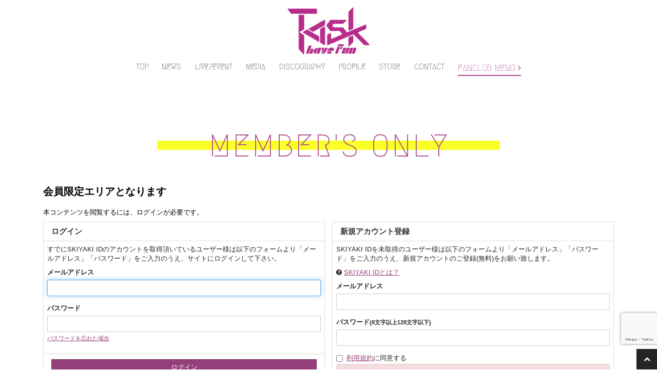

--- FILE ---
content_type: text/html; charset=utf-8
request_url: https://taskhavefun.net/contents/686983
body_size: 7090
content:
<!DOCTYPE html>
<html>
	<head prefix="og: http://ogp.me/ns# fb: http://ogp.me/ns/fb#">
		<meta charset="utf-8">
		<title>会員限定エリア | Task have Fun Official Site</title>
		<meta name="pinterest" content="nopin" description="申し訳ございません。ピンを保存することはお断りしております。" />
		<meta name="description" content="当サイトは、｢Task have Fun｣のOfficial Siteです。リリース情報やイベントスケジュールなど最新情報を公開中！">
		<meta name="keywords" content="Task have Fun,taskhavefun,TASKHAVEFUN,タスクハブファン,熊澤風花,白岡今日花,里仲菜月">
		<meta name="viewport" content="width=device-width, initial-scale=1.0, minimum-scale=1.0, maximum-scale=1.0, user-scalable=no">
		<meta http-equiv="cleartype" content="on">
		<meta content="authenticity_token" name="csrf-param" />
<meta content="JSktJPsNlEtQFhKMvIlUoU3MtHBW6oCh8n46aFdsKLo=" name="csrf-token" />
		<link href="/assets/taskhavefun/favicon-bfd76f2581415219718f3eb7acbc5a9d.png" rel="shortcut icon" type="image/vnd.microsoft.icon" />
		<link href="/assets/taskhavefun/application-4f2fe1c33115145c667b5ef23ee3cbbd.css" media="all" rel="stylesheet" type="text/css" />
		  <script async src="https://www.googletagmanager.com/gtag/js?id=G-8JDNTL7RQ7"></script>
  <script>
    window.dataLayer = window.dataLayer || [];
    function gtag(){dataLayer.push(arguments);}
    gtag('js', new Date());

    gtag('config', 'G-8JDNTL7RQ7');
    gtag('event', 'custom_dimension', {
      'dimension': 'non_member',
      'send_to': 'G-8JDNTL7RQ7',
    });
  </script>

		<meta property="og:site_name" content="Task have Fun Official Site">
<meta property="og:locale" content="ja_JP">
<meta name="twitter:card" content="summary_large_image">
<meta name="twitter:domain" content="taskhavefun.net">
	<meta name="twitter:site" content="@TaskhaveFun">
	<meta name="twitter:creator" content="@TaskhaveFun">
	<meta property="fb:app_id" content="2074121679501644">
	<meta property="og:type" content="article">
	<meta property="og:url" content="https://taskhavefun.net/contents/686983">
	<meta name="twitter:url" content="https://taskhavefun.net/contents/686983">
		<meta property="og:title" content="ハロウィン！(里仲菜月)">
		<meta name="twitter:title" content="ハロウィン！(里仲菜月)">
			<meta property="og:description" content="こんばんはー！昨日、今日とハロウィ...">
			<meta name="twitter:description" content="こんばんはー！昨日、今日とハロウィ...">


		<meta property="og:image" content="https://taskhavefun.net/assets/taskhavefun/ogp.png">
		<meta property="fb:app_id" content="2074121679501644">
		<link rel="apple-touch-icon-precomposed" href="https://taskhavefun.net/assets/taskhavefun/apple-touch-icon.png" type="image/png" />
		<link rel="apple-touch-icon" href="https://taskhavefun.net/assets/taskhavefun/apple-touch-icon.png" />
		
		
<link rel="preload" as="script" href="https://www.googletagmanager.com/gtm.js?id=GTM-NLH92QT">
<script>(function(w,d,s,l,i){w[l]=w[l]||[];w[l].push({'gtm.start':
new Date().getTime(),event:'gtm.js'});var f=d.getElementsByTagName(s)[0],
j=d.createElement(s),dl=l!='dataLayer'?'&l='+l:'';j.async=true;j.src=
'https://www.googletagmanager.com/gtm.js?id='+i+dl;f.parentNode.insertBefore(j,f);
})(window,document,'script','dataLayer','GTM-NLH92QT');</script>

	</head>

	<body id="contents" class="show ">
			<script src="https://www.google.com/recaptcha/api.js" type="text/javascript"></script>
		
<noscript><iframe src="https://www.googletagmanager.com/ns.html?id=GTM-NLH92QT" height="0" width="0" style="display:none;visibility:hidden"></iframe></noscript>

		<header class="header">
	<h1 class="logo">
					<a href="/"><img alt="メインロゴ" class="img-responsive" src="https://taskhavefun.net/s3/skiyaki/uploads/link/image/12908/logo201804.png" /></a>

	</h1>
	<input id="menu" type="checkbox" name="menu" class="hidden-check-box hidden"/>
<label for="menu" class="menu-icon slide-menu-btn jsFcMenu" id="js__modalMenuBtn"><span>MENU</span></label>

<nav id="global-nav" class="global-nav hidden-xs">
	<ul class="main-menu list-inline list-unstyled flex justify-between" itemscope="itemscope" itemtype="http://www.schema.org/SiteNavigationElement">
		<li class="list" itemprop="name">
	<a href="/" itemprop="url">
		<span>TOP</span>
</a></li>
<li class="list" itemprop="name">
	<a href="/contents/news" itemprop="url">
		<span>NEWS</span>
</a></li>
<li class="list" itemprop="name">
	<a href="/contents/live_event" itemprop="url">
		<span>LIVE/EVENT</span>
</a></li>
<li class="list" itemprop="name">
	<a href="/contents/media" itemprop="url">
		<span>MEDIA</span>
</a></li>
<li class="list" itemprop="name">
	<a href="/discography" itemprop="url">
		<span>DISCOGRAPHY</span>
</a></li>
<li class="list" itemprop="name">
	<a href="/profiles" itemprop="url">
		<span>PROFILE</span>
</a></li>
<li class="list" itemprop="name">
	<a href="https://store.skiyaki.net/taskhavefun" itemprop="url" target="_blank">
		<span>STORE</span>
</a></li>
<li class="list" itemprop="name">
	<a href="/support" itemprop="url">
		<span>CONTACT</span>
</a></li>
	<li class="list" itemprop="name">
		<div id="jsMenuTrigger" class="fc-menu jsFcMenu"><span>FANCLUB MENU</span> <i class="fa fa-angle-right"></i></div>
	</li>

	</ul>
</nav>

<nav id="nav" class="modal-menu">
	<div class="modal-official-menu">
		<ul class="list-unstyled menu-list-official" itemscope="itemscope" itemtype="http://www.schema.org/SiteNavigationElement">
			<li class="list" itemprop="name">
	<a href="/" itemprop="url">
		<span>TOP</span>
</a></li>
<li class="list" itemprop="name">
	<a href="/contents/news" itemprop="url">
		<span>NEWS</span>
					

</a></li>
<li class="list" itemprop="name">
	<a href="/contents/live_event" itemprop="url">
		<span>LIVE/EVENT</span>
								<span class="label label-new">NEW</span>


</a></li>
<li class="list" itemprop="name">
	<a href="/contents/media" itemprop="url">
		<span>MEDIA</span>
					

</a></li>
<li class="list" itemprop="name">
	<a href="/discography" itemprop="url">
		<span>DISCOGRAPHY</span>
</a></li>
<li class="list" itemprop="name">
	<a href="/profiles" itemprop="url">
		<span>PROFILE</span>
</a></li>
<li class="list" itemprop="name">
	<a href="https://store.skiyaki.net/taskhavefun" itemprop="url" target="_blank">
		<span>STORE</span>
</a></li>
<li class="list" itemprop="name">
	<a href="/support" itemprop="url">
		<span>CONTACT</span>
</a></li>

		</ul>
	</div>
	<div class="modal-fanclub-menu">
		<ul class="list-inline auth-menu-list flex justify-between">
				<li class="auth-list-item">
		<a href="/signup" class=" btn-join btn-block btn-auth">
			<span class="btn-auth-text">JOIN</span>
</a>	</li>
	<li class="auth-list-item">
		<a href="/signin" class=" btn-login btn-block btn-auth">
			<span class="btn-auth-text">LOGIN</span>
</a>	</li>

		</ul>
		<ul class="list-unstyled menu-list-fanclub" itemscope="itemscope" itemtype="http://www.schema.org/SiteNavigationElement">
			<li itemprop="name">
	<a href="/group/gallery" itemprop="url">
		<span>GALLERY</span>
					

</a></li>
<li itemprop="name">
	<a href="/movies/categories/members_movie" itemprop="url">
		<span>MEMBER'S MOVIE</span>
					

</a></li>
<li itemprop="name">
	<a href="/contents/report" itemprop="url">
		<span>REPORT</span>
					

</a></li>
<li itemprop="name">
	<a href="/contents/talkroom" itemprop="url">
		<span>TALKROOM</span>
					

</a></li>
<li itemprop="name">
	<a href="/contents/ticket" itemprop="url">
		<span>TICKET</span>
					

</a></li>
<li itemprop="name">
	<a href="/movies/categories/radio" itemprop="url">
		<span>RADIO</span>
					

</a></li>
<li itemprop="name">
	<a href="/dashboard/mail_magazine_subscriptions/edit" itemprop="url">
		<span>MAIL MAGAZINE</span>
</a></li>

		</ul>
	</div>
</nav>

</header>

			<div class="main-wrap container">
				<section class="show-details corner error">
	<div class="corner-title-wrapper">
		<h2 class="corner-title"><span>MEMBER'S ONLY</span></h2>
	</div>
	<div class="details">
			<div class="members-only">
	<p class="lead">
		<strong>会員限定エリアとなります</strong>
	</p>
	<p>本コンテンツを閲覧するには、ログインが必要です。</p>
	<div class="row">
		<div class="col-md-6">
			<section class="panel panel-default">
	<div class="panel-heading">
		<h1 class="panel-title">ログイン</h1>
	</div>
	<form accept-charset="UTF-8" action="/users/sign_in" class="new_user" data-remote="true" id="new_user" method="post"><div style="margin:0;padding:0;display:inline"><input name="authenticity_token" type="hidden" value="JSktJPsNlEtQFhKMvIlUoU3MtHBW6oCh8n46aFdsKLo=" /></div>
		<div class="panel-body">
			<div class="lead-text">
				<p>すでにSKIYAKI IDのアカウントを取得頂いているユーザー様は以下のフォームより「メールアドレス」「パスワード」をご入力のうえ、サイトにログインして下さい。</p>
			</div>
			<div class="form-group">
				<label for="user_login">メールアドレス</label>
				<input autofocus="autofocus" class="form-control" id="user_login" name="user[login]" size="30" type="text" />
			</div>
			<div class="form-group">
				<label class="control-label" for="user_password">パスワード</label>
				<input class="form-control" id="user_password" name="user[password]" size="30" type="password" />
				<p class="help-block"><a href="/users/password/new">パスワードを忘れた場合</a></p>
			</div>
			<input id="user_remember_me" name="user[remember_me]" type="hidden" value="true" />
			<div class="error-container"></div>
		</div>
		<div class="panel-footer">
			<input type="submit" name="commit" value="ログイン" class="btn btn-primary btn-block" />
		</div>
</form></section>
		</div>
		<div class="col-md-6">
			<section class="panel panel-default">
	<div class="panel-heading">
		<h1 class="panel-title">新規アカウント登録</h1>
	</div>
	<form accept-charset="UTF-8" action="/users" class="recaptcha" data-remote="true" id="new_user" method="post"><div style="margin:0;padding:0;display:inline"><input name="authenticity_token" type="hidden" value="JSktJPsNlEtQFhKMvIlUoU3MtHBW6oCh8n46aFdsKLo=" /></div>
		
		<div class="panel-body">
			<p>SKIYAKI IDを未取得のユーザー様は以下のフォームより「メールアドレス」「パスワード」をご入力のうえ、新規アカウントのご登録(無料)をお願い致します。</p>
			<p><i class="fa fa-question-circle"></i> <a href="/about/account">SKIYAKI IDとは？</a></p>
			<div class="form-group">
				<label for="user_email" class="control-label">メールアドレス</label>
				<div>
					<input class="form-control" id="user_email" name="user[email]" size="30" type="email" value="" />
				</div>
			</div>
			<div class="form-group">
				<label for="user_password" class="control-label">パスワード<small>(8文字以上128文字以下)</small></label>
				<div>
					<input class="form-control" id="user_password_signup" name="user[password]" size="30" type="password" />
				</div>
			</div>
			<div class="form-group accept-terms">
				<div class="checkbox">
					<input name="user[accept]" type="hidden" value="0" /><input id="user_accept" name="user[accept]" type="checkbox" value="1" />
					<a href="/about/terms" target="_blank">利用規約</a>に同意する
				</div>
			</div>
			<div class="alert alert-danger">
				<p>新規アカウント登録ボタンを押下頂きますと、ご入力頂いたメールアドレス宛に登録確認メールをお送り致します。</p>
				<p>登録確認メールなどの未着回避のため、一時的に迷惑メールフィルターを解除する、または「taskhavefun.net」からのメールを受信できるように設定頂いてからお手続きを開始してください。</p>
			</div>
		</div>
		<div class="panel-footer">
			<input type="submit" value="新規アカウント登録（無料）" name="commit" class="btn btn-primary btn-block g-recaptcha" data-sitekey="6LfTn14lAAAAANC2iB7DkJJEF4TidOvAVf5LOu-B" data-callback="recaptchaCallback" />
		</div>
</form></section>

		</div>
	</div>
</div>

	</div>
</section>
				
			</div>

		<p class="btn-pagetop">
	<a href="#" class="btn-top btn-scroll"><i class="fa fa-chevron-up" aria-hidden="true"></i></a>
</p>

<footer id="footer" class="text-center">
	<div id="google_translate_element" class="container text-right"></div>
	<ul class="footer-menu">
		<li class="footer-menu-item"><a href="/about/membership" class="footer-menu-link">当サイトについて</a></li>
		<li class="footer-menu-item"><a href="/about/account" class="footer-menu-link">アカウントについて</a></li>
		<li class="footer-menu-item"><a href="/about/payment" class="footer-menu-link">お支払いについて</a></li>
		<li class="footer-menu-item"><a href="/about/terms" class="footer-menu-link">利用規約</a></li>
		<li class="footer-menu-item"><a href="/about/privacy" class="footer-menu-link">個人情報保護方針</a></li>
		<li class="footer-menu-item"><a href="/about/law" class="footer-menu-link">特商法に基づく表示</a></li>
		<li class="footer-menu-item"><a href="/about/environment" class="footer-menu-link">推奨環境</a></li>
		<li class="footer-menu-item"><a href="/help" class="footer-menu-link">よくあるご質問</a></li>
		<li class="footer-menu-item"><a href="/dashboard" class="footer-menu-link">会員退会</a></li>
	</ul>
	<div class="footer-text container">
		<p>掲載されているすべてのコンテンツ(記事、画像、<br class="visible-xs">音声データ、映像データ等)の無断転載を禁じます。</p>
		<p class="copyright">&copy; 2026 Velvet management ALL RIGHTS RESERVED. Powered by <a href="http://skiyaki.com">SKIYAKI Inc.</a></p>
		<div class="bitfan-link-btn">
	<a href="https://bitfan.id/" class="btn-bitfan" rel="noopener" target="_blank">
		<svg id="logo-bitfan" class="logo-bitfan" xmlns="http://www.w3.org/2000/svg" width="52.481" height="14.45" viewBox="0 0 52.481 14.45">
			<title>Bitfan</title>
			<g transform="translate(-92.791 519.698)">
				<path class="logo-bitfan-path01" d="M92.791-503.425V-516.2a.13.13,0,0,1,.128-.127h2.558a.128.128,0,0,1,.128.128v4.505a3.85,3.85,0,0,1,1.065-.532,4.062,4.062,0,0,1,1.339-.235,3.771,3.771,0,0,1,2.217.636,4.075,4.075,0,0,1,1.387,1.681,5.453,5.453,0,0,1,.479,2.3,4.658,4.658,0,0,1-.626,2.435,3.857,3.857,0,0,1-1.827,1.788,7.554,7.554,0,0,1-2.9.322H92.92A.12.12,0,0,1,92.791-503.425Zm2.814-4.73v2.641c.159.005.529.005.529.005h.78a2.572,2.572,0,0,0,1.72-.533,2.293,2.293,0,0,0,.625-1.7,3.284,3.284,0,0,0-.186-1.094,1.994,1.994,0,0,0-.586-.87,1.555,1.555,0,0,0-1.045-.342,1.739,1.739,0,0,0-1.387.518A2.028,2.028,0,0,0,95.6-508.156Z" transform="translate(0 -1.964)"/>
				<path class="logo-bitfan-path01" d="M196.937-498.856v-9.5a.128.128,0,0,1,.128-.128H199.6a.128.128,0,0,1,.128.13l0,.7a5.631,5.631,0,0,1,1.182-.587,5.1,5.1,0,0,1,1.515-.243,3.38,3.38,0,0,1,2.5.938,3.766,3.766,0,0,1,.938,2.775v5.918a.128.128,0,0,1-.128.128H203.18a.128.128,0,0,1-.128-.128v-5.335a1.921,1.921,0,0,0-.382-1.22,1.529,1.529,0,0,0-1.13-.5,1.627,1.627,0,0,0-1.325.551,1.889,1.889,0,0,0-.485,1.33v5.175a.128.128,0,0,1-.128.128h-2.538A.128.128,0,0,1,196.937-498.856Z" transform="translate(-60.594 -6.523)"/>
				<g transform="translate(104.124 -518.768)">
					<path class="logo-bitfan-path01" d="M120.124-498.032v-8.909a.129.129,0,0,1,.129-.129h2.556a.129.129,0,0,1,.128.129v8.909a.128.128,0,0,1-.128.128h-2.556A.129.129,0,0,1,120.124-498.032Z" transform="translate(-120.027 511.421)"/>
					<path class="logo-bitfan-path01" d="M121.392-517.475h0a1.5,1.5,0,0,0-1.5,1.5,1.5,1.5,0,0,0,1.5,1.5h0a1.5,1.5,0,0,0,1.5-1.5A1.5,1.5,0,0,0,121.392-517.475Z" transform="translate(-119.891 517.475)"/>
				</g>
				<path class="logo-bitfan-path01" d="M177.269-498.882l0-.666a4.233,4.233,0,0,1-2.783.8,4.208,4.208,0,0,1-1.362-.245,2.675,2.675,0,0,1-1.224-.872,2.657,2.657,0,0,1-.509-1.724,2.952,2.952,0,0,1,.558-1.823,3.436,3.436,0,0,1,1.518-1.127,5.785,5.785,0,0,1,2.155-.382c.326,0,.657.007.989.02a4.072,4.072,0,0,1,.657.059v-.2a1.067,1.067,0,0,0-.539-1.009,2.446,2.446,0,0,0-1.224-.3,4.446,4.446,0,0,0-1.548.235,5.2,5.2,0,0,0-.951.46.13.13,0,0,1-.178-.036l-1.017-1.517a.129.129,0,0,1,.028-.176,6.3,6.3,0,0,1,1.451-.759,7.322,7.322,0,0,1,2.606-.382,3.932,3.932,0,0,1,3.1,1.127,4.4,4.4,0,0,1,1,3.028v5.492a.13.13,0,0,1-.13.13H177.4A.129.129,0,0,1,177.269-498.882Zm0-3.455v-.745c-.066-.013-.189-.029-.373-.049a5.915,5.915,0,0,0-.627-.03,3.09,3.09,0,0,0-1.666.333,1.074,1.074,0,0,0-.49.941q0,1.137,1.372,1.137a2.019,2.019,0,0,0,1.224-.412A1.372,1.372,0,0,0,177.267-502.337Z" transform="translate(-45.73 -6.498)"/>
				<path class="logo-bitfan-path01" d="M158.821-514.417h-2.039V-515.7l0-.284a1.289,1.289,0,0,1,.352-.943,1.228,1.228,0,0,1,.934-.377l.751,0a.13.13,0,0,0,.13-.13v-2.137a.13.13,0,0,0-.13-.13h-1.084a4.212,4.212,0,0,0-1.8.4,3.389,3.389,0,0,0-1.407,1.221,3.773,3.773,0,0,0-.547,2.131v.4h0v1.132h-1.356a.129.129,0,0,0-.129.129v1.95a.129.129,0,0,0,.129.13h1.356v6.828a.129.129,0,0,0,.129.129h2.535a.129.129,0,0,0,.129-.129v-6.828h2.039a.13.13,0,0,0,.13-.129v-1.95A.13.13,0,0,0,158.821-514.417Z" transform="translate(-34.742)"/>
				<path class="logo-bitfan-path01" d="M138.7-504.387a.13.13,0,0,0-.13-.13h-1.181a.957.957,0,0,1-.83-.361,1.363,1.363,0,0,1-.264-.913v-3.276h2.235a.13.13,0,0,0,.129-.129v-1.95a.13.13,0,0,0-.13-.13H136.3v-2.88a.129.129,0,0,0-.13-.129h-2.555a.129.129,0,0,0-.129.129v2.88h-1.317a.129.129,0,0,0-.129.13v1.95a.129.129,0,0,0,.129.129h1.317v3.12a5.659,5.659,0,0,0,.322,1.994,2.671,2.671,0,0,0,1.084,1.349,3.806,3.806,0,0,0,2.071.489h1.611a.13.13,0,0,0,.13-.13Z" transform="translate(-22.835 -3.149)"/>
			</g>
		</svg>

</a></div>
	</div>
</footer>

		<!-- site_code=taskhavefun -->
		<script src="/assets/taskhavefun/application-876094e4937225ad80c8aba3246ea38b.js" type="text/javascript"></script>
		<script src="/assets/app/application_select_payment_type_form-47814d8c24b71831ca96a6510e21ddd9.js" type="text/javascript"></script>
		<script src="https://ajaxzip3.github.io/ajaxzip3.js" charset="UTF-8"></script>
		<script src="https://d.line-scdn.net/r/web/social-plugin/js/thirdparty/loader.min.js" async="async" defer="defer"></script>
		<script async src="//platform.twitter.com/widgets.js" charset="utf-8"></script> 
		
<div id="fb-root"></div>
<script async defer crossorigin="anonymous" src="//connect.facebook.net/en_US/sdk.js#xfbml=1&version=v5.0&appId=2074121679501644&autoLogAppEvents=1"></script>
		<script type="text/javascript">
			function googleTranslateElementInit() {
			  new google.translate.TranslateElement({pageLanguage: 'ja'}, 'google_translate_element');
			}
		</script>
		<script type="text/javascript" src="//translate.google.com/translate_a/element.js?cb=googleTranslateElementInit"></script>
		

	</body>

</html>


--- FILE ---
content_type: text/html; charset=utf-8
request_url: https://www.google.com/recaptcha/api2/anchor?ar=1&k=6LfTn14lAAAAANC2iB7DkJJEF4TidOvAVf5LOu-B&co=aHR0cHM6Ly90YXNraGF2ZWZ1bi5uZXQ6NDQz&hl=en&v=PoyoqOPhxBO7pBk68S4YbpHZ&size=invisible&anchor-ms=20000&execute-ms=30000&cb=jw5d79aeevrx
body_size: 49290
content:
<!DOCTYPE HTML><html dir="ltr" lang="en"><head><meta http-equiv="Content-Type" content="text/html; charset=UTF-8">
<meta http-equiv="X-UA-Compatible" content="IE=edge">
<title>reCAPTCHA</title>
<style type="text/css">
/* cyrillic-ext */
@font-face {
  font-family: 'Roboto';
  font-style: normal;
  font-weight: 400;
  font-stretch: 100%;
  src: url(//fonts.gstatic.com/s/roboto/v48/KFO7CnqEu92Fr1ME7kSn66aGLdTylUAMa3GUBHMdazTgWw.woff2) format('woff2');
  unicode-range: U+0460-052F, U+1C80-1C8A, U+20B4, U+2DE0-2DFF, U+A640-A69F, U+FE2E-FE2F;
}
/* cyrillic */
@font-face {
  font-family: 'Roboto';
  font-style: normal;
  font-weight: 400;
  font-stretch: 100%;
  src: url(//fonts.gstatic.com/s/roboto/v48/KFO7CnqEu92Fr1ME7kSn66aGLdTylUAMa3iUBHMdazTgWw.woff2) format('woff2');
  unicode-range: U+0301, U+0400-045F, U+0490-0491, U+04B0-04B1, U+2116;
}
/* greek-ext */
@font-face {
  font-family: 'Roboto';
  font-style: normal;
  font-weight: 400;
  font-stretch: 100%;
  src: url(//fonts.gstatic.com/s/roboto/v48/KFO7CnqEu92Fr1ME7kSn66aGLdTylUAMa3CUBHMdazTgWw.woff2) format('woff2');
  unicode-range: U+1F00-1FFF;
}
/* greek */
@font-face {
  font-family: 'Roboto';
  font-style: normal;
  font-weight: 400;
  font-stretch: 100%;
  src: url(//fonts.gstatic.com/s/roboto/v48/KFO7CnqEu92Fr1ME7kSn66aGLdTylUAMa3-UBHMdazTgWw.woff2) format('woff2');
  unicode-range: U+0370-0377, U+037A-037F, U+0384-038A, U+038C, U+038E-03A1, U+03A3-03FF;
}
/* math */
@font-face {
  font-family: 'Roboto';
  font-style: normal;
  font-weight: 400;
  font-stretch: 100%;
  src: url(//fonts.gstatic.com/s/roboto/v48/KFO7CnqEu92Fr1ME7kSn66aGLdTylUAMawCUBHMdazTgWw.woff2) format('woff2');
  unicode-range: U+0302-0303, U+0305, U+0307-0308, U+0310, U+0312, U+0315, U+031A, U+0326-0327, U+032C, U+032F-0330, U+0332-0333, U+0338, U+033A, U+0346, U+034D, U+0391-03A1, U+03A3-03A9, U+03B1-03C9, U+03D1, U+03D5-03D6, U+03F0-03F1, U+03F4-03F5, U+2016-2017, U+2034-2038, U+203C, U+2040, U+2043, U+2047, U+2050, U+2057, U+205F, U+2070-2071, U+2074-208E, U+2090-209C, U+20D0-20DC, U+20E1, U+20E5-20EF, U+2100-2112, U+2114-2115, U+2117-2121, U+2123-214F, U+2190, U+2192, U+2194-21AE, U+21B0-21E5, U+21F1-21F2, U+21F4-2211, U+2213-2214, U+2216-22FF, U+2308-230B, U+2310, U+2319, U+231C-2321, U+2336-237A, U+237C, U+2395, U+239B-23B7, U+23D0, U+23DC-23E1, U+2474-2475, U+25AF, U+25B3, U+25B7, U+25BD, U+25C1, U+25CA, U+25CC, U+25FB, U+266D-266F, U+27C0-27FF, U+2900-2AFF, U+2B0E-2B11, U+2B30-2B4C, U+2BFE, U+3030, U+FF5B, U+FF5D, U+1D400-1D7FF, U+1EE00-1EEFF;
}
/* symbols */
@font-face {
  font-family: 'Roboto';
  font-style: normal;
  font-weight: 400;
  font-stretch: 100%;
  src: url(//fonts.gstatic.com/s/roboto/v48/KFO7CnqEu92Fr1ME7kSn66aGLdTylUAMaxKUBHMdazTgWw.woff2) format('woff2');
  unicode-range: U+0001-000C, U+000E-001F, U+007F-009F, U+20DD-20E0, U+20E2-20E4, U+2150-218F, U+2190, U+2192, U+2194-2199, U+21AF, U+21E6-21F0, U+21F3, U+2218-2219, U+2299, U+22C4-22C6, U+2300-243F, U+2440-244A, U+2460-24FF, U+25A0-27BF, U+2800-28FF, U+2921-2922, U+2981, U+29BF, U+29EB, U+2B00-2BFF, U+4DC0-4DFF, U+FFF9-FFFB, U+10140-1018E, U+10190-1019C, U+101A0, U+101D0-101FD, U+102E0-102FB, U+10E60-10E7E, U+1D2C0-1D2D3, U+1D2E0-1D37F, U+1F000-1F0FF, U+1F100-1F1AD, U+1F1E6-1F1FF, U+1F30D-1F30F, U+1F315, U+1F31C, U+1F31E, U+1F320-1F32C, U+1F336, U+1F378, U+1F37D, U+1F382, U+1F393-1F39F, U+1F3A7-1F3A8, U+1F3AC-1F3AF, U+1F3C2, U+1F3C4-1F3C6, U+1F3CA-1F3CE, U+1F3D4-1F3E0, U+1F3ED, U+1F3F1-1F3F3, U+1F3F5-1F3F7, U+1F408, U+1F415, U+1F41F, U+1F426, U+1F43F, U+1F441-1F442, U+1F444, U+1F446-1F449, U+1F44C-1F44E, U+1F453, U+1F46A, U+1F47D, U+1F4A3, U+1F4B0, U+1F4B3, U+1F4B9, U+1F4BB, U+1F4BF, U+1F4C8-1F4CB, U+1F4D6, U+1F4DA, U+1F4DF, U+1F4E3-1F4E6, U+1F4EA-1F4ED, U+1F4F7, U+1F4F9-1F4FB, U+1F4FD-1F4FE, U+1F503, U+1F507-1F50B, U+1F50D, U+1F512-1F513, U+1F53E-1F54A, U+1F54F-1F5FA, U+1F610, U+1F650-1F67F, U+1F687, U+1F68D, U+1F691, U+1F694, U+1F698, U+1F6AD, U+1F6B2, U+1F6B9-1F6BA, U+1F6BC, U+1F6C6-1F6CF, U+1F6D3-1F6D7, U+1F6E0-1F6EA, U+1F6F0-1F6F3, U+1F6F7-1F6FC, U+1F700-1F7FF, U+1F800-1F80B, U+1F810-1F847, U+1F850-1F859, U+1F860-1F887, U+1F890-1F8AD, U+1F8B0-1F8BB, U+1F8C0-1F8C1, U+1F900-1F90B, U+1F93B, U+1F946, U+1F984, U+1F996, U+1F9E9, U+1FA00-1FA6F, U+1FA70-1FA7C, U+1FA80-1FA89, U+1FA8F-1FAC6, U+1FACE-1FADC, U+1FADF-1FAE9, U+1FAF0-1FAF8, U+1FB00-1FBFF;
}
/* vietnamese */
@font-face {
  font-family: 'Roboto';
  font-style: normal;
  font-weight: 400;
  font-stretch: 100%;
  src: url(//fonts.gstatic.com/s/roboto/v48/KFO7CnqEu92Fr1ME7kSn66aGLdTylUAMa3OUBHMdazTgWw.woff2) format('woff2');
  unicode-range: U+0102-0103, U+0110-0111, U+0128-0129, U+0168-0169, U+01A0-01A1, U+01AF-01B0, U+0300-0301, U+0303-0304, U+0308-0309, U+0323, U+0329, U+1EA0-1EF9, U+20AB;
}
/* latin-ext */
@font-face {
  font-family: 'Roboto';
  font-style: normal;
  font-weight: 400;
  font-stretch: 100%;
  src: url(//fonts.gstatic.com/s/roboto/v48/KFO7CnqEu92Fr1ME7kSn66aGLdTylUAMa3KUBHMdazTgWw.woff2) format('woff2');
  unicode-range: U+0100-02BA, U+02BD-02C5, U+02C7-02CC, U+02CE-02D7, U+02DD-02FF, U+0304, U+0308, U+0329, U+1D00-1DBF, U+1E00-1E9F, U+1EF2-1EFF, U+2020, U+20A0-20AB, U+20AD-20C0, U+2113, U+2C60-2C7F, U+A720-A7FF;
}
/* latin */
@font-face {
  font-family: 'Roboto';
  font-style: normal;
  font-weight: 400;
  font-stretch: 100%;
  src: url(//fonts.gstatic.com/s/roboto/v48/KFO7CnqEu92Fr1ME7kSn66aGLdTylUAMa3yUBHMdazQ.woff2) format('woff2');
  unicode-range: U+0000-00FF, U+0131, U+0152-0153, U+02BB-02BC, U+02C6, U+02DA, U+02DC, U+0304, U+0308, U+0329, U+2000-206F, U+20AC, U+2122, U+2191, U+2193, U+2212, U+2215, U+FEFF, U+FFFD;
}
/* cyrillic-ext */
@font-face {
  font-family: 'Roboto';
  font-style: normal;
  font-weight: 500;
  font-stretch: 100%;
  src: url(//fonts.gstatic.com/s/roboto/v48/KFO7CnqEu92Fr1ME7kSn66aGLdTylUAMa3GUBHMdazTgWw.woff2) format('woff2');
  unicode-range: U+0460-052F, U+1C80-1C8A, U+20B4, U+2DE0-2DFF, U+A640-A69F, U+FE2E-FE2F;
}
/* cyrillic */
@font-face {
  font-family: 'Roboto';
  font-style: normal;
  font-weight: 500;
  font-stretch: 100%;
  src: url(//fonts.gstatic.com/s/roboto/v48/KFO7CnqEu92Fr1ME7kSn66aGLdTylUAMa3iUBHMdazTgWw.woff2) format('woff2');
  unicode-range: U+0301, U+0400-045F, U+0490-0491, U+04B0-04B1, U+2116;
}
/* greek-ext */
@font-face {
  font-family: 'Roboto';
  font-style: normal;
  font-weight: 500;
  font-stretch: 100%;
  src: url(//fonts.gstatic.com/s/roboto/v48/KFO7CnqEu92Fr1ME7kSn66aGLdTylUAMa3CUBHMdazTgWw.woff2) format('woff2');
  unicode-range: U+1F00-1FFF;
}
/* greek */
@font-face {
  font-family: 'Roboto';
  font-style: normal;
  font-weight: 500;
  font-stretch: 100%;
  src: url(//fonts.gstatic.com/s/roboto/v48/KFO7CnqEu92Fr1ME7kSn66aGLdTylUAMa3-UBHMdazTgWw.woff2) format('woff2');
  unicode-range: U+0370-0377, U+037A-037F, U+0384-038A, U+038C, U+038E-03A1, U+03A3-03FF;
}
/* math */
@font-face {
  font-family: 'Roboto';
  font-style: normal;
  font-weight: 500;
  font-stretch: 100%;
  src: url(//fonts.gstatic.com/s/roboto/v48/KFO7CnqEu92Fr1ME7kSn66aGLdTylUAMawCUBHMdazTgWw.woff2) format('woff2');
  unicode-range: U+0302-0303, U+0305, U+0307-0308, U+0310, U+0312, U+0315, U+031A, U+0326-0327, U+032C, U+032F-0330, U+0332-0333, U+0338, U+033A, U+0346, U+034D, U+0391-03A1, U+03A3-03A9, U+03B1-03C9, U+03D1, U+03D5-03D6, U+03F0-03F1, U+03F4-03F5, U+2016-2017, U+2034-2038, U+203C, U+2040, U+2043, U+2047, U+2050, U+2057, U+205F, U+2070-2071, U+2074-208E, U+2090-209C, U+20D0-20DC, U+20E1, U+20E5-20EF, U+2100-2112, U+2114-2115, U+2117-2121, U+2123-214F, U+2190, U+2192, U+2194-21AE, U+21B0-21E5, U+21F1-21F2, U+21F4-2211, U+2213-2214, U+2216-22FF, U+2308-230B, U+2310, U+2319, U+231C-2321, U+2336-237A, U+237C, U+2395, U+239B-23B7, U+23D0, U+23DC-23E1, U+2474-2475, U+25AF, U+25B3, U+25B7, U+25BD, U+25C1, U+25CA, U+25CC, U+25FB, U+266D-266F, U+27C0-27FF, U+2900-2AFF, U+2B0E-2B11, U+2B30-2B4C, U+2BFE, U+3030, U+FF5B, U+FF5D, U+1D400-1D7FF, U+1EE00-1EEFF;
}
/* symbols */
@font-face {
  font-family: 'Roboto';
  font-style: normal;
  font-weight: 500;
  font-stretch: 100%;
  src: url(//fonts.gstatic.com/s/roboto/v48/KFO7CnqEu92Fr1ME7kSn66aGLdTylUAMaxKUBHMdazTgWw.woff2) format('woff2');
  unicode-range: U+0001-000C, U+000E-001F, U+007F-009F, U+20DD-20E0, U+20E2-20E4, U+2150-218F, U+2190, U+2192, U+2194-2199, U+21AF, U+21E6-21F0, U+21F3, U+2218-2219, U+2299, U+22C4-22C6, U+2300-243F, U+2440-244A, U+2460-24FF, U+25A0-27BF, U+2800-28FF, U+2921-2922, U+2981, U+29BF, U+29EB, U+2B00-2BFF, U+4DC0-4DFF, U+FFF9-FFFB, U+10140-1018E, U+10190-1019C, U+101A0, U+101D0-101FD, U+102E0-102FB, U+10E60-10E7E, U+1D2C0-1D2D3, U+1D2E0-1D37F, U+1F000-1F0FF, U+1F100-1F1AD, U+1F1E6-1F1FF, U+1F30D-1F30F, U+1F315, U+1F31C, U+1F31E, U+1F320-1F32C, U+1F336, U+1F378, U+1F37D, U+1F382, U+1F393-1F39F, U+1F3A7-1F3A8, U+1F3AC-1F3AF, U+1F3C2, U+1F3C4-1F3C6, U+1F3CA-1F3CE, U+1F3D4-1F3E0, U+1F3ED, U+1F3F1-1F3F3, U+1F3F5-1F3F7, U+1F408, U+1F415, U+1F41F, U+1F426, U+1F43F, U+1F441-1F442, U+1F444, U+1F446-1F449, U+1F44C-1F44E, U+1F453, U+1F46A, U+1F47D, U+1F4A3, U+1F4B0, U+1F4B3, U+1F4B9, U+1F4BB, U+1F4BF, U+1F4C8-1F4CB, U+1F4D6, U+1F4DA, U+1F4DF, U+1F4E3-1F4E6, U+1F4EA-1F4ED, U+1F4F7, U+1F4F9-1F4FB, U+1F4FD-1F4FE, U+1F503, U+1F507-1F50B, U+1F50D, U+1F512-1F513, U+1F53E-1F54A, U+1F54F-1F5FA, U+1F610, U+1F650-1F67F, U+1F687, U+1F68D, U+1F691, U+1F694, U+1F698, U+1F6AD, U+1F6B2, U+1F6B9-1F6BA, U+1F6BC, U+1F6C6-1F6CF, U+1F6D3-1F6D7, U+1F6E0-1F6EA, U+1F6F0-1F6F3, U+1F6F7-1F6FC, U+1F700-1F7FF, U+1F800-1F80B, U+1F810-1F847, U+1F850-1F859, U+1F860-1F887, U+1F890-1F8AD, U+1F8B0-1F8BB, U+1F8C0-1F8C1, U+1F900-1F90B, U+1F93B, U+1F946, U+1F984, U+1F996, U+1F9E9, U+1FA00-1FA6F, U+1FA70-1FA7C, U+1FA80-1FA89, U+1FA8F-1FAC6, U+1FACE-1FADC, U+1FADF-1FAE9, U+1FAF0-1FAF8, U+1FB00-1FBFF;
}
/* vietnamese */
@font-face {
  font-family: 'Roboto';
  font-style: normal;
  font-weight: 500;
  font-stretch: 100%;
  src: url(//fonts.gstatic.com/s/roboto/v48/KFO7CnqEu92Fr1ME7kSn66aGLdTylUAMa3OUBHMdazTgWw.woff2) format('woff2');
  unicode-range: U+0102-0103, U+0110-0111, U+0128-0129, U+0168-0169, U+01A0-01A1, U+01AF-01B0, U+0300-0301, U+0303-0304, U+0308-0309, U+0323, U+0329, U+1EA0-1EF9, U+20AB;
}
/* latin-ext */
@font-face {
  font-family: 'Roboto';
  font-style: normal;
  font-weight: 500;
  font-stretch: 100%;
  src: url(//fonts.gstatic.com/s/roboto/v48/KFO7CnqEu92Fr1ME7kSn66aGLdTylUAMa3KUBHMdazTgWw.woff2) format('woff2');
  unicode-range: U+0100-02BA, U+02BD-02C5, U+02C7-02CC, U+02CE-02D7, U+02DD-02FF, U+0304, U+0308, U+0329, U+1D00-1DBF, U+1E00-1E9F, U+1EF2-1EFF, U+2020, U+20A0-20AB, U+20AD-20C0, U+2113, U+2C60-2C7F, U+A720-A7FF;
}
/* latin */
@font-face {
  font-family: 'Roboto';
  font-style: normal;
  font-weight: 500;
  font-stretch: 100%;
  src: url(//fonts.gstatic.com/s/roboto/v48/KFO7CnqEu92Fr1ME7kSn66aGLdTylUAMa3yUBHMdazQ.woff2) format('woff2');
  unicode-range: U+0000-00FF, U+0131, U+0152-0153, U+02BB-02BC, U+02C6, U+02DA, U+02DC, U+0304, U+0308, U+0329, U+2000-206F, U+20AC, U+2122, U+2191, U+2193, U+2212, U+2215, U+FEFF, U+FFFD;
}
/* cyrillic-ext */
@font-face {
  font-family: 'Roboto';
  font-style: normal;
  font-weight: 900;
  font-stretch: 100%;
  src: url(//fonts.gstatic.com/s/roboto/v48/KFO7CnqEu92Fr1ME7kSn66aGLdTylUAMa3GUBHMdazTgWw.woff2) format('woff2');
  unicode-range: U+0460-052F, U+1C80-1C8A, U+20B4, U+2DE0-2DFF, U+A640-A69F, U+FE2E-FE2F;
}
/* cyrillic */
@font-face {
  font-family: 'Roboto';
  font-style: normal;
  font-weight: 900;
  font-stretch: 100%;
  src: url(//fonts.gstatic.com/s/roboto/v48/KFO7CnqEu92Fr1ME7kSn66aGLdTylUAMa3iUBHMdazTgWw.woff2) format('woff2');
  unicode-range: U+0301, U+0400-045F, U+0490-0491, U+04B0-04B1, U+2116;
}
/* greek-ext */
@font-face {
  font-family: 'Roboto';
  font-style: normal;
  font-weight: 900;
  font-stretch: 100%;
  src: url(//fonts.gstatic.com/s/roboto/v48/KFO7CnqEu92Fr1ME7kSn66aGLdTylUAMa3CUBHMdazTgWw.woff2) format('woff2');
  unicode-range: U+1F00-1FFF;
}
/* greek */
@font-face {
  font-family: 'Roboto';
  font-style: normal;
  font-weight: 900;
  font-stretch: 100%;
  src: url(//fonts.gstatic.com/s/roboto/v48/KFO7CnqEu92Fr1ME7kSn66aGLdTylUAMa3-UBHMdazTgWw.woff2) format('woff2');
  unicode-range: U+0370-0377, U+037A-037F, U+0384-038A, U+038C, U+038E-03A1, U+03A3-03FF;
}
/* math */
@font-face {
  font-family: 'Roboto';
  font-style: normal;
  font-weight: 900;
  font-stretch: 100%;
  src: url(//fonts.gstatic.com/s/roboto/v48/KFO7CnqEu92Fr1ME7kSn66aGLdTylUAMawCUBHMdazTgWw.woff2) format('woff2');
  unicode-range: U+0302-0303, U+0305, U+0307-0308, U+0310, U+0312, U+0315, U+031A, U+0326-0327, U+032C, U+032F-0330, U+0332-0333, U+0338, U+033A, U+0346, U+034D, U+0391-03A1, U+03A3-03A9, U+03B1-03C9, U+03D1, U+03D5-03D6, U+03F0-03F1, U+03F4-03F5, U+2016-2017, U+2034-2038, U+203C, U+2040, U+2043, U+2047, U+2050, U+2057, U+205F, U+2070-2071, U+2074-208E, U+2090-209C, U+20D0-20DC, U+20E1, U+20E5-20EF, U+2100-2112, U+2114-2115, U+2117-2121, U+2123-214F, U+2190, U+2192, U+2194-21AE, U+21B0-21E5, U+21F1-21F2, U+21F4-2211, U+2213-2214, U+2216-22FF, U+2308-230B, U+2310, U+2319, U+231C-2321, U+2336-237A, U+237C, U+2395, U+239B-23B7, U+23D0, U+23DC-23E1, U+2474-2475, U+25AF, U+25B3, U+25B7, U+25BD, U+25C1, U+25CA, U+25CC, U+25FB, U+266D-266F, U+27C0-27FF, U+2900-2AFF, U+2B0E-2B11, U+2B30-2B4C, U+2BFE, U+3030, U+FF5B, U+FF5D, U+1D400-1D7FF, U+1EE00-1EEFF;
}
/* symbols */
@font-face {
  font-family: 'Roboto';
  font-style: normal;
  font-weight: 900;
  font-stretch: 100%;
  src: url(//fonts.gstatic.com/s/roboto/v48/KFO7CnqEu92Fr1ME7kSn66aGLdTylUAMaxKUBHMdazTgWw.woff2) format('woff2');
  unicode-range: U+0001-000C, U+000E-001F, U+007F-009F, U+20DD-20E0, U+20E2-20E4, U+2150-218F, U+2190, U+2192, U+2194-2199, U+21AF, U+21E6-21F0, U+21F3, U+2218-2219, U+2299, U+22C4-22C6, U+2300-243F, U+2440-244A, U+2460-24FF, U+25A0-27BF, U+2800-28FF, U+2921-2922, U+2981, U+29BF, U+29EB, U+2B00-2BFF, U+4DC0-4DFF, U+FFF9-FFFB, U+10140-1018E, U+10190-1019C, U+101A0, U+101D0-101FD, U+102E0-102FB, U+10E60-10E7E, U+1D2C0-1D2D3, U+1D2E0-1D37F, U+1F000-1F0FF, U+1F100-1F1AD, U+1F1E6-1F1FF, U+1F30D-1F30F, U+1F315, U+1F31C, U+1F31E, U+1F320-1F32C, U+1F336, U+1F378, U+1F37D, U+1F382, U+1F393-1F39F, U+1F3A7-1F3A8, U+1F3AC-1F3AF, U+1F3C2, U+1F3C4-1F3C6, U+1F3CA-1F3CE, U+1F3D4-1F3E0, U+1F3ED, U+1F3F1-1F3F3, U+1F3F5-1F3F7, U+1F408, U+1F415, U+1F41F, U+1F426, U+1F43F, U+1F441-1F442, U+1F444, U+1F446-1F449, U+1F44C-1F44E, U+1F453, U+1F46A, U+1F47D, U+1F4A3, U+1F4B0, U+1F4B3, U+1F4B9, U+1F4BB, U+1F4BF, U+1F4C8-1F4CB, U+1F4D6, U+1F4DA, U+1F4DF, U+1F4E3-1F4E6, U+1F4EA-1F4ED, U+1F4F7, U+1F4F9-1F4FB, U+1F4FD-1F4FE, U+1F503, U+1F507-1F50B, U+1F50D, U+1F512-1F513, U+1F53E-1F54A, U+1F54F-1F5FA, U+1F610, U+1F650-1F67F, U+1F687, U+1F68D, U+1F691, U+1F694, U+1F698, U+1F6AD, U+1F6B2, U+1F6B9-1F6BA, U+1F6BC, U+1F6C6-1F6CF, U+1F6D3-1F6D7, U+1F6E0-1F6EA, U+1F6F0-1F6F3, U+1F6F7-1F6FC, U+1F700-1F7FF, U+1F800-1F80B, U+1F810-1F847, U+1F850-1F859, U+1F860-1F887, U+1F890-1F8AD, U+1F8B0-1F8BB, U+1F8C0-1F8C1, U+1F900-1F90B, U+1F93B, U+1F946, U+1F984, U+1F996, U+1F9E9, U+1FA00-1FA6F, U+1FA70-1FA7C, U+1FA80-1FA89, U+1FA8F-1FAC6, U+1FACE-1FADC, U+1FADF-1FAE9, U+1FAF0-1FAF8, U+1FB00-1FBFF;
}
/* vietnamese */
@font-face {
  font-family: 'Roboto';
  font-style: normal;
  font-weight: 900;
  font-stretch: 100%;
  src: url(//fonts.gstatic.com/s/roboto/v48/KFO7CnqEu92Fr1ME7kSn66aGLdTylUAMa3OUBHMdazTgWw.woff2) format('woff2');
  unicode-range: U+0102-0103, U+0110-0111, U+0128-0129, U+0168-0169, U+01A0-01A1, U+01AF-01B0, U+0300-0301, U+0303-0304, U+0308-0309, U+0323, U+0329, U+1EA0-1EF9, U+20AB;
}
/* latin-ext */
@font-face {
  font-family: 'Roboto';
  font-style: normal;
  font-weight: 900;
  font-stretch: 100%;
  src: url(//fonts.gstatic.com/s/roboto/v48/KFO7CnqEu92Fr1ME7kSn66aGLdTylUAMa3KUBHMdazTgWw.woff2) format('woff2');
  unicode-range: U+0100-02BA, U+02BD-02C5, U+02C7-02CC, U+02CE-02D7, U+02DD-02FF, U+0304, U+0308, U+0329, U+1D00-1DBF, U+1E00-1E9F, U+1EF2-1EFF, U+2020, U+20A0-20AB, U+20AD-20C0, U+2113, U+2C60-2C7F, U+A720-A7FF;
}
/* latin */
@font-face {
  font-family: 'Roboto';
  font-style: normal;
  font-weight: 900;
  font-stretch: 100%;
  src: url(//fonts.gstatic.com/s/roboto/v48/KFO7CnqEu92Fr1ME7kSn66aGLdTylUAMa3yUBHMdazQ.woff2) format('woff2');
  unicode-range: U+0000-00FF, U+0131, U+0152-0153, U+02BB-02BC, U+02C6, U+02DA, U+02DC, U+0304, U+0308, U+0329, U+2000-206F, U+20AC, U+2122, U+2191, U+2193, U+2212, U+2215, U+FEFF, U+FFFD;
}

</style>
<link rel="stylesheet" type="text/css" href="https://www.gstatic.com/recaptcha/releases/PoyoqOPhxBO7pBk68S4YbpHZ/styles__ltr.css">
<script nonce="OeJv5iqcf9AxeXpcRaigKA" type="text/javascript">window['__recaptcha_api'] = 'https://www.google.com/recaptcha/api2/';</script>
<script type="text/javascript" src="https://www.gstatic.com/recaptcha/releases/PoyoqOPhxBO7pBk68S4YbpHZ/recaptcha__en.js" nonce="OeJv5iqcf9AxeXpcRaigKA">
      
    </script></head>
<body><div id="rc-anchor-alert" class="rc-anchor-alert"></div>
<input type="hidden" id="recaptcha-token" value="[base64]">
<script type="text/javascript" nonce="OeJv5iqcf9AxeXpcRaigKA">
      recaptcha.anchor.Main.init("[\x22ainput\x22,[\x22bgdata\x22,\x22\x22,\[base64]/[base64]/bmV3IFpbdF0obVswXSk6Sz09Mj9uZXcgWlt0XShtWzBdLG1bMV0pOks9PTM/bmV3IFpbdF0obVswXSxtWzFdLG1bMl0pOks9PTQ/[base64]/[base64]/[base64]/[base64]/[base64]/[base64]/[base64]/[base64]/[base64]/[base64]/[base64]/[base64]/[base64]/[base64]\\u003d\\u003d\x22,\[base64]\\u003d\\u003d\x22,\x22w5DDgCoFRkAtwo/DvsOMA8OKK2NADMOLwrzDgsKEw6lCw4zDp8KqOTPDkHVCYyMeasOQw6ZJwqjDvlTDjcKyF8ORQsODWFhOwqxZeSlSQHFpwrc1w7LDq8KaO8KKwrLDjl/ChsOtOsOOw5t7w7Udw4AQSFx+QD/DoDlgVsK0wr9qUizDhMOIfF9Iw4pvUcOGGMOQdyMDw60hIsOtw7LChsKSSCvCk8OPMWIjw4ETdz1QecKKwrLCtnV9LMOcw4bCssKFwqvDshvClcOrw5LDoMONc8OOwovDrsOJPsKAwqvDocObw7QCScOcwpgJw4rCrhhYwr48w68MwoACbBXCvTV/w68eXcOrdsOPdcKbw7ZqKsK4QMKlw4zCp8OZS8KMw4HCqR4JcDnCplTDhQbCgMKowrVKwrclwo8/HcKIwoZSw5ZpE1LChcO1wpfCu8OuwpHDr8ObwqXDtHrCn8Klw7Zow7I6w7jDvFLCowjCjjgAT8OSw5Rnw5LDlAjDrUnCpSMlCWjDjkrDlHoXw50gcV7CuMORw4vDrMOxwoZHHMOuJMOqP8OTUcKXwpU2w7sjEcObw7U/wp/DvnYCPsONbcO2B8KlNg3CsMK8ODXCq8Knwr3Cr0TCqn8uQ8Ogwq/CmzwSURJvwqjClcO4wp4ow7gMwq3CkAQMw4/Dg8ORwpISFEjDosKwLUVjDXDDm8KPw5Ucw6FnCcKEa2bCnEIcXcK7w7LDtWNlME4gw7bCmi54wpUiwqPCn3bDlGF1J8KOa3LCnMKlwpchfi/DmjnCsT55wr/[base64]/wpXChTfCjgRww58Jwpc+Akc/[base64]/DnUxCb8OywppMHD/Dg2Rnw57DrMOVwpkOwppUwqDDn8OUwr5EBVvCqBJdwoB0w5DCjsOvaMK5w67DmMKoBxlhw5woKsKwHhrDjGppf1nCj8K7WnjDi8Khw7LDtiFAwrLCn8O7wqYWw7fCsMOJw5fCvMKTKsK6WEpYRMOIwp4VS3/CrsO9wpnClkfDuMOaw7/CgMKXRnBSex7ClT/DgcKoNR3DpQHDoQnDsMOiw5plwohZw4/CqsKYwqDCncKtWGrDnsKfw5NcKSobwoMKHsO9G8KlKMK2wrxKwofDo8Obw697dcKPwo/DjAk9wr/DnMOUdcKawpNrUMOTQ8OLKsOcVMO7wpvDm1HDrsKNGsK6YDHCqB/DqH0DwrxSwpDDmknCoF3Cn8K3C8O2Ry3DicOBIsK8C8OaHxPCncKqw6HCuGMRR8OJJsKUw7bDqGzDvsOXwqvCosKhXMKJw4DCsMOGw77DsjwbFMKWUsKiHzAmdMOUEw/DuwTDp8K8IcKJWsK7wprCn8Kie3vCtMKBwp/[base64]/DisK+NW0QwrN8wqzCknrDjWYuwoZtBC5+S8KuIsKyw43CiMOlf2jCjsKLfMKZwrBUScKUw4AHwqTDoF04GMKCJ0sdUcO+wpI/w5jCsQTCiE4PK3jDncKfwqAdwqXCqmvClMKMwpBRw6dKACzCqz5AwonCtcKLOsK2w6Yrw6ZaesOfU3U1w4bCuyfDp8Kdw6pzUmQFUEPCnV7CknYzwp7DgATCksO3T1/DmsKpUGDCicOaDl16w4bDtsOPwojDhMOwJnUjYsKJw5sLNUkhwr4tPMKeZsK/w6R8X8KsNj0CWcO4GcKTw5vCo8KCw5wKaMKcBCbCjsK/CwXCtsKZwr3DsjrCusOQEgtCOsOOwqXDiyo0w5LDsMOtVsOjw4VXFsKrQGDCj8KiwrfChyHCm0sXwrxWPF1fw5HCrhd1w5YVw7bCnsK6w43CtcOgTGoWwosywpxeR8O8O2XCrVTCkAFowqzDoMKOOMO1eXRWwoVzwo/Cmkg/[base64]/w5dpXsK0w6LCiMOkLsKsHcOjwr3CuEI7FzQkw70gagnDkQ7DrE1/wrbDh25/[base64]/DvXMNWsKgRMOxPsOkVcOqC8OUwoIdw6Nkw4jDrMOqUWtXVMKnwonDo3TDhXNHFcKJHwc7AGbDu0E0QF7DhAfDisO2w7vCsV9swpXCrWMdYlAlXMOYwq1rw5d0w6UBADLCngV1wptcOljDvU/ClRfDgMK9wofCljRUXMO/w5XDhcKKG3AXDlRRwrVhf8OcwqrCqWVQwrBXUBEbw5tTwprCgj0bWzdQw45Hc8OvJsKjwofDgcOIwqN6w6PDhi/DuMO+wo0rL8KswqNzw6ZBGG99w70UQcKgHCbDm8OIAsO3RMKWDcOUacOwZRzCicK9DsOJw59lYCE0wrbDgk3DmSLDgMOFIRDDnVoFwp12HcKxw40Vw7BNY8KwbMK/CxofaQwDw4kJw4rDj0DDv0REwrnClMO6MBk0XcKgwrHCk11/w5cBYMKpw6fDnMKRw5HCk1vDlyBcYXlVUcKeIsOhRcKReMOVwrZIw7wOw6Abc8OAw4Z8JcOBcGpcQcKgwrQbw57CoCUOfSAZw49MwrvCiDtawoLCpMObFR0AIsOvBmvCjE/DssKBXMK1JWDDjjLCnMK1bsOuwoN3wqrDvcKqIk3DrMOSbmVHwpteeBnDmFDDoSjDkGnCsWo3w6wow4kKw5diw7cow6fDpcOsfcKlWMKTwqTCncOMwqJKTsOHOynCkcOfw7TCtMKCwoQIIDLCgETDqcO+NSAYw6DDhsKQIU/Ck1LDohlKw4jCo8OaQQ5CaVI2w4INwrzCsHwyw4NHasOiwpckw40zw6nCq0hqw4pgwovDrlZQOsKNCMOAB0DDmz9ARMOYw6Nxwr/ChC4NwoR/[base64]/e8Olwq7DgzfCtsOmMcO/w4FBw6ARw6h1wrd1SnvDuVEtw6cuMcOUw5lNGcKxfcKYMzBCwoPDmwzCgg7CmlfDknnClm3Dkm0DUznCmUrDr1cYFMO2wp4Gwpd2wp9gwpBOw5FGX8O5N2DDkU19KsKpw6IpWFBFwrMEMcKrw5U1w7HCu8O7woBdK8OWwocmLsKHwr3DjMKnw6/Cjh5xwoLCphoXKcKlCsKDacKlw5FCwpwtw6FaTh3Ci8OvCX7Co8KWc2Nyw63ClREXeDbCo8Ozw6Qfw6k2EAhUWMOEwqvDjUnDq8OqU8KnWsKzLsO/YVDCosOPw7TDtRw+w6zDucKBwpXDqShbwrPCi8KlwqNFw4J+w4DDokcHI0nCmcOXZMOHw6xdw7zDpQ3Cqw4Bw7Zpw7DCoz3Dm3ZTJMOOJljDjsK+ARHDuyQwA8KlwpPDq8K2Z8K7GVJgw79LIcKlw47CgsKtw7PCm8KJcyImwqjCqCptF8Kxw4zCmgo9Fj/CmsKwwo0WwonDq1xyCsKZwofCvTHCsV4TwpvDjcKww7bCh8OHw51CVsO/QX4aCcOpV3RjJB1bw6nCsCFvwoBHwplEw5LDlS5xwrfCmCg4woR5wqx/[base64]/dMOsOMORw7pfScKfEXRZwoApacOHw7paw5wew63DskE4w6rDpsKnw4rCmcOVKE8LJMOhGSfDjWzDmR92wrTCpsO1wrLDjxbDscKROijDr8KFwoLClMO6cQrCi1fCglMHwoXDhsK/OMOWYMKNw49nwrjDqcOBwoQkw5vCg8KPwqfCnxHDmWEKTsK1wqkAITTCpMKnw5HCocOAwqnCg3/[base64]/DjcK4w5Uvw5ZwCg9hwpBGCyTCoWnDsMOXPXjCiG/DjRNfJcOqw7HDiGELwonCmcK/PnJiw5rDs8OeVcKgAQvDny/CvB4Wwol5bhHCkcOzwo4xIVHCrzLDg8OgHW7DhsKSJBp4L8KlEB87wofDlsODHH1Tw4gsRigywroAAVfCgcKLwr8RZsOew6bDkMKHFwzChMK7w47DvzrDq8Kpw6MmwowgL1LDj8KGMcOrdQzCg8KpK2PCksOHwrp2eTwuwq4ILEtrVMK/wqBYwqLCvMKdw6JseWDCskEIwqZuw7gww5w/w74fw6PCssOWw71RSsKARH3DoMKzwpkzwo/DkGLDqsOaw5UcAGlKw7XDu8K7woNKDABpw53CiF/CmMOcd8OAw4bCplhzwqs/w6ElwonCmcKQw58BRX7Dl2PDhSHChsKQf8OBw5gYw7zCuMOeHl7DslDCg0vDiETCp8OlRMOBd8K+bWLDh8Kiw5DCnMO2UcKvw7PDvMOkUsK2G8KzPMOpw45RScOmOsOKw7XDlcK9wpUpwo1rwqoRw4E9wqzDk8Kbw7DCrMKLeh4tOBppb1F/wooHw6TDhMOMw7XCmUfCkMOzbDEgwp5RHEIkw4dLT0nDowPCjiA0wqFHw7URw4cqw4Qfw77DpwhgQcOww6DDqQFiwqvCkknDosKSYsKhw6TDgsKPw7XDi8OEw7PCpDfCmktew7PCtFB6McOWw4YAwqbDuw7DvMKEdMKNw6/[base64]/Cn0A4wobCs8K/w4pVw5IRw7UsIcOPXAvDtlLDqcKwwqA3w5zDrsOfemjClsKbwr3CsmNnP8KEw7t/wpjCpcK6UcKXPyLCvQLCnhvDjU98AMOOWTfCgMKJwqUywoUESMKiwrLCjRvDmcONBUPCuSgyJMK5IsKAGWLChC/[base64]/FxQSwpouKsKXw73CiXzDohXClh3Cq8OZw7l7w5fDkcK5wqzDrThtZsOqwrLDjMK0w4w3IEDDtsOswr4MWcK9w6zChMOEwrjDhcO1w7vCmB/CmMKAwpw+wrdRw7o7UMOPU8KKw7gdP8KfwpXCvcOxwrUFEBY1Z17Dg0vCoRfDn0nClkwJTcKQMsOTPcKBeBtUw5QZJT7CjnTChsOQMMKZw5PCrmZ/[base64]/RMKUZ8OzwqogY8OHRGEaJ8KewrLCn8KgwovDpcK+w7XCvMOyIXdnJBfCq8OyLm5JRzEaRytyw53CscKtPVvCr8OnHUXChVVkwo4Yw6nChcKqw6VUJcOtwr1LckHCiMKTw6d0LQfDoyVsw77Ck8Odw7jCmRTDlmfDmMK8wpcUwrd/[base64]/Cg8OCZ2LCqHYOw6bClcOUQwHDgsOPwoDDuy7Cu8KkacOea8OaV8KSw7rCh8OBBMOEwo1/w55jHMOuw71gwpYVbws5wpNXw7DDucOPwpxewoTCs8OvwqUBw5/DoiXDn8O7wpDDsUgMZ8KSw57DtVBaw6BmbMOrw5c2BcOqJzN3w64iIMKqFhZZwqcPw65vw7ACcTcCNxTDi8KORw7CkE5xw4nDsMOOw5/Cql/CrzrCl8K7w6scw6/DujR0DMOpw5wgw7jCsU/DmF7DtcKxwrfCnzrDicOsw5nDqTLDq8ONwpPCuMKywpHDjVcHWMOZw6QFw6TCucOABTHCrMOOZU/DswHDuBUtwrbDqijDs2jCrcKTEEPCq8KKw553JsKrFwoRIAvDrWJnwol1MTLCmGzDpcO2w6MPwoBuw598AsO/w6tidsKJwqoiMBo/w7TDjMOFJcOVLxtpwo9KYcKkwrdkGTV/[base64]/fmzDkcKJwqVvTyfCoikOw4HDicKiWMOQCirDnioBw7kEw5c7LMOnPMOPw6vClMOAw4V9ADlFfkbDqRXDiyLDjcOGw74jQsKHwqXDv3sbB3jCumLDpcKbw5nDki0Cwq/CusO0OcKaDGQlwq7CoEMYw6RCVMOBwojCgFHCv8KMwr9NHMOSw6PCsyjDpirDjsK/[base64]/JcKAwo3Ciy0tw4rDj8OAIDjDtzc9w5MQw6jDvcOew5APwrnClhokw6UjwpYxZi/DlcOzKMKxPMOWK8OYIcKcfj51LiABSy7Cm8K/w7LDt2J8woZMwrPDucORXsK3wqnChwsTw6JcVXXCmjrDpCdow7QgE2PCsA5Kw65Cw71ZWsKZO24Lw7QxQ8KrL2ohwqthw5HDjxEcw74Cw5RWw6vDuzBqIhhIEcKKTsOTM8OqWzY+UcK2w7HCksKiw5djDsKcZcOOw7vDqsOrd8OFw5nDlCJwJ8OGCmI6GMO0wpNWRS/DnsKEwoAPbUBLwrxFdMORwpBaRcOfwo/DiVEQTGIWw7AdwpI3FnBtS8OQeMOCCRHDnsOuwr7CrV52G8KFTn8fwpfDhsKTHsKKUMK/wq1PwoTCjwZCwok+fXbDviUiw5svAU7CqcOjdhZPYxzDm8OjSWTCrB/[base64]/[base64]/CiWDCkHhtwr0+woExZFTCpsOPw7jDusO3SMOTEDLCisO7Zyctw4kDRS3DsAHCkQsyE8OncHvDrV7CnsK3wp3ChcOESmg9w67DnMKjwow3w50Dw7fDoBrCgsO/w5N/w7U+w7QxwqJuJsKYFk3DocORwqzDocONZMKCw6bCv2wMdcODYH/Du19DWcKFeMORw7lae0RVwoxpwovCkMO8W1LDssKGLcOZAsOaw7/CgCJpasKuwrVtT3TCqyHCuQHDssKcwpx5B2HCiMKWwrLDrRdUfMOAw6/CisKaXF3DjMOOwqxkGW91w4BMw6HDn8O1LMOIw43DgcKyw5wAw5cfwrgAw6/DgMKoUsOvXXbCjMKwamcmP17CryB1R3rCr8KoRMONw78ow7Newo91wpLCgcOOwqhaw7fDu8KXw6hgwrLDqMO4wrp+CsOHesK+ScOnFiVFF0PDlcOPPcOlwpTDuMK5w6nDs1EWwrbDqGArCwLCrlXDuw3CosOZX03CkcK/FlIvw5fCusOxwp9reMOXw49qw51fw78+KXt3U8Kvw6t1wpLDm0zCucKxAA/CrwXDksKTw4B2YE02PgXCuMORW8K5fMOteMOCw55BwobDrMOsH8O1wp5FC8OcGXLCl2NGwqzCtcOEw4kSwobCkMKowr8xfMKOeMKJFMK7asKzBC3Dnidcw71Iw7rCkC5lw6rCoMKmwrvDrk8MU8Ohw5YWUxkuw5Rrw7t7K8KacsKTw5nDrCUOQcKCDW/[base64]/w5HDtsOQScOUwoIpd8KzKWDDssOmw6DCkGvClTJGw73Cq8Oxw7coQ25tL8K+LRTDljHCq0Q5wrHClcOtwpLDkybDpmpxPRxHasKkwpkGPsOuw41ewrBTGsOFwr/DqsOuw4gXw4TCnAhhNgnDr8OAw6RFX8KPw6HDnsKlw57CszgUwrBNaiV4Qlkqw6Zawo9lw7pwNsKnP8Olw6XDr2R4J8Oxw6nDvsOVHVVww63CuGDDrGTDlTXDvcKQXSofOcO3UsOjwptxw7jDnCvCkcOEw6/Dj8O0w5cTIEhUVsOhYA/Cq8O5Bxovw5ghwo/DqMKEw7fCh8Ofw4LCnD9TwrLDocKfwpwBwqfDoB8rwrvDosKPwpNZwpU6UsK1O8KTwrLDkGp5GChYwpHDmcKgwobCs13DmUTDui/[base64]/w7zCsgLDs3R/[base64]/[base64]/Ci8K0w4hDcX1+MCrDpMKpU8KdWMOSw4PDmMOmLGLDo0LDpEoHw4HDgsOyfUfCj3UkSUTCgDEJw595IsO/KWTDkz3DhMONCXQJTn/DkCVTw5YlRwBzw5NAwpsAQXDCs8O1wp/[base64]/ChSzDkz3DuiTChhrDk8K3CsKxXWbDnMOAT2lXBl56QjzDim8gYTV5UcK0w6/CuMOHXcOeQcOhbcKCfTpUTy5kwpfCgsOmMR85wo3CoAbCgsOOwpnCq0bCgFxGw6F5wq14dMK/wprChH05wqbDjW/[base64]/[base64]/CnWcSwoYVwqMAZlXCtsKSw77ChcKaCCnChVjCscKYAsOzwoV9Ym/Dig7DuEkCbsOww5RoWsKFHiDCpXbDnDNOw7JrDx3DlcKuwqgUwqrDhVzDp2RSNkdWaMO0VQYvw4RFBcO2w6djwq1XeTMDw6oPw6PDm8OWbsKHw6LChnbDu00hGUbDvcO/dwZfworDriLChMKAwrI3ZwnDh8O8NGvCkMO7OH4/LsKBccOjw6ZTRlPDmsOKw7HDoBjCtcO2ZcKNZcKifsO4WQk/FMKrwq/Ds0kDwoQMGHTDgxrDmRzCjcOYLwQ2w63DisKbwrDCjsKiwpkOwrIpw6U8w6Urwo4wwobDtcKtw4JjwpRPbWzDkcKKwqQfwqFtwqddM8OALMK7w6rCusOxw6wQAHzDgMOQw53CjVfDlMKBw6DCpMOvwrc7SsOSacKPcMOfcsKdwqk/QMKLcxl0w4XDn1Mdw5dFw6HDt0HDjcKPd8OPBSfDhsKqw7bDqwt2wpg5DB4Fw5A2AMKlGsOiw7FrLSJ0woRKGxHCvxxYRMKEWRA8LcKmwojCg1lNPcKJCcK0csK/ORnCt1XDmcOqwpHChMK0wqTDt8OUYcK6woonZsKmw7YswpnCiH8VwoRuw6HDizHDn3shA8KVVMOLVHhywoMeOcK7EsOjVQNFEDTDjRjDjGzCszrDs8O+TcO1wo7DuiFXwqEDE8KiIQjCncOOw7YaT09rw5o3w6RacsOSwqkWIEXDjyEcwqR/w7cJC1wpw7/Du8OncUrCnxbCicKNYcK8PcKbHAZNNMKLwpfCpsOtwrt0RcOaw5lLAhE3ZjnDiMKtwqs4wo0lLcOtwrchKRoHCgLCujIqwovDg8KswpnCpXR8w5MQaArCscKtIn9aw6/CtsOEeTxWdEzDj8OZw7gKwrPDs8KlJF4bwpRqasOpcMKUXATCrQgJw7B6w5TDu8KiJcOmaRwPw7/Clj5Nw4nDp8OjworClmk3awbCjsK2wpZWLmpUHcKfDUVHw4R/wp4FRFfDgsOTGMO/wrpdw5VawqURw5lLwo4Hw63CoEvCuH0mA8OSWUMTRsOPKsK8OQ/CjStRLmNADQotVcKGwpBvw4gPwp/[base64]/McKFwpzCpMKiasO8HMKtw4jCs3XDjsKewqRtRsKMFsK9VsKfwqrCo8KMSsKxRwXCuAkUw75aw7TDqcOHIsOqNMK/I8OYM3IGHy/DqgXDgcK1VjFmw4cNw4bDl29gKQDCnhh2dMOjBMOiw5vDisO8worCjCjCr27DmHMqw53CqXPCr8O8w53DoQvDrsOkwqhYw78sw7wBw6osLCTCskfDinchw6/[base64]/DhsOYwpzDvD1Yw5djMzZ1QSNewr1+ZkQ3YksPG3nCshx7w7PDkR7Cr8KZw4PCgkc4K09nw5PDjT/ChMOmw7FGwqcawqTDqMKJwp44cwPChsKywo4OwrJSwo7CucKyw4XDgkhpeyFOw7B9P28mVg/DgMK0wrlUeGpGUWINwoDCjGTDh2PDpDDCinHDk8KNHT9Qw4bCuSZaw4PChsOjHzbDhMORccKxwpBvacKzw7JoazXDhkvDuXHDokVAwpFfw7smcMKuw6szwr1FCjVmw6jCtBHDs191w4w4dDvCtcKRbjAtw7cpWcO6TsO/wp/DmcKAd09MwpQEw6cINMOJw6s/I8Oiw7UKScOSwpVPesKVwpkHWcOxEcKGX8O6MMOPacKxD3TCmcOvw7hPwrXCpyXDlX3DgsK5wpQWfAgoLV3ChcOVwo7DiyLCtcK5YsOCHQAqf8KuwpxzH8O/wrYmTMOywppdCcOEN8O3wpYuLcKNWMOgwpbCr0tYw5UtUGHDnG3Cm8KEwrHDlTcgAzXDp8OWwo45w43CnsO8w57DnlPCsD8yHEYCAMO2wqpuOcOww53CisKAa8KhHcK9wpogwoDCk0vCqsKtVG4/BA7DvcKLDsOhwqrDsMORbCbCqUbDp2ZswrHCkMKtwochwoXCv0bDrETDvgdiY1oEUMKjWMOcFcK0wqBBw7I3LBXCr1kuw7UsD0fDqsK+w4ZKQsO0wrkZVRh7w4NtwoFqUMOseTTDt28vecOwBQAnT8Kqwqs2w5vCksKBCCbDnirDpz7Ch8O/FSXCjMOQw4/DnnPDncO0wp7Dn0hPw4bCjMKlNzNNw6ECw59eXiHDvFsIN8KAwp8/[base64]/CmcKbwrjDkcO6wqbCkExrMsKHwodsJikxw6LClyDDoMOZw5TDusOARsOMwrvCmsKEw5zCiFsgw54hKsOzw7RjwqBswoXCr8K7KmPCt3jCpTdIwpwBPMO1wrXDh8OjWMOhw5nDjcK8w6BoATLCkMK/wpfChcOVSnPDnXcuwqLDoSs7w7XCiH7CuVsEU2BmeMO+NFpodFbDvCTCn8OEwrXCl8O2NVPDkWHCmRF4cxDCk8OOw5lnw4l5wpp1wrZSQFzCj17DssOYXMOOAcKrMTUbwrLCiEwjwp/CgnXCpsO4b8OoVTjCgMOTwpLDr8KVwoUHw6LDkcOpwoXCp2x5wr12NVfDqcK8w6LCisK0KSIHPxo8wrkRYcKSwpR/L8OJwrLDrMO9wr3DpsKAw5pQw6jDicO+w6R3wpV1wqbCtiRcf8KgZVFKwqbCvsOIwrNqw4Nbw7zDpQcOWsKAN8OdKVl6DHdWO3M+VTrCpxfDsSjCgcKIwqUFwoHDlMOZfFoBaSlMw4prDMOlw7DDocOYw6gqdsKswqxzYcKOwqJdbMOlHULCvMKHSyDCnMOFPG4ON8O/wqdaMDQ0ckbCgMK3WEIBcSfCn25rw67ClVAIwojCryTDqR5yw73CksO1WBPCs8OqSMKkwrNpa8Oowqlww4NPwoDDm8OTwqEAXSfDscOrC3McwqnCsDhrPMKRLQTDhUcAbFPDvMK+ZUfCr8O4w4NUw7PCr8KCKMK9XQXDg8KKBENyJHNHWcOsEn4Ow55YPMOMw6TCjQg/NkrChS/CmDgwRMKCwpdaWmA3Z0TCrsKGw7MXdcKrecO0fixKw4hOwpbCmD7CkMKdw53DhMKAw63DhC8Ewr/Ct00twr7Dr8K1W8KAw7vClcKnU2PDgMKCSMKNCsKCw79+OMOJVUDDt8KAVTLDnsOnwpnDmcOZEsKLw6jDinrDnsO7fsKbwpcVEhvDq8OGEsOZwohkw5B/[base64]/w7JBO1PCi8KJwrTCucOhw5bDt8OFWMKTw4jDssKwRMOTwrvDj8KLwrjDl3Q9FcOiwoDDlcOlw4l/ERchTMOQw5vCkDgsw6s7w5zCrUs9woXDs3vCoMKJw5LDvcOlwprCucKteMOXI8KXU8Osw6MOwoxqw5Upw6rCk8OZwpQMRcO3HjTCoS/DiQDDt8Kdwp/Cr2jCvsKtVgxxYnvCvjDDicOpGsK5R13CqMK/Bi0gcMOUeXbCi8KvPMO1w4NBR0Q8w6bCq8KBwpjDvAkSw53DqcKZG8OgJ8O4cDbDumFDACXDpknCsQTCngMuwrIvGcOjw4ZXD8OVMMK+HMODw6dvOi3CpMK/w55NZ8OXw51fw47CtBo3woTDkx1XV0V1NxLCkcKZw6NTwp3DiMOiwqFnw6nDtxcPw5UeEcKlYcOPMMOcwrXCkcKFKh3Cil0Mw4YwwqpKwqkdw4QAN8Oqw7/CsxcIOMOsHG/Dm8K0D3XDn0lEQUzCtAPDn1/DvcOBwqo/[base64]/DmnnDslBDG0s6PBTCkMKNwqQgXcO8wqBxwogJwqQraMKmw7PCtsOnYBV9B8KTwrZbworDkARaI8O4T1jClMOhEMKGbsOYw4hhw7JOesO5EcK9D8Ohw4DDlcKIwo3Cq8K3PxnDkMO9wrkdw47DlFtzwp9wwqnDgUIFwp/CgU5/wqTDncOILiwCKcKuw7RMP0zDiVPDjcOawqcbw4rDpWnDksOIwoNVXxpUw4QZw63DmMKxVMK7w5fDocKgw5Jnw57CpMORw6onF8Kfw6cNw5HCjV4CPSQww6nDvkB+w77CrcKxA8OzwrBhV8OfWMOaw4kJwp3Du8Ojwp/DgB/Di1jDrwHDtDTCtsO4fUnDt8OKw7tuO3/DgS3CrXvDjS3DjVxYwrzCmsKXeUVDw5Y+wovDqsOOwpQJO8KjSMKlw5cbwoNIS8K7w6/CicOVw55EXcOrajzCgRzDscK1WlTCqRJLN8OVwoAKw5PCh8KMZiLCpi0AA8KIMMKZBgU6w40rNcO6AsOnd8O/wqB1wqZRRsO6w4kFelZ0wopza8KrwplQw6NJw7/CjWRNBMOswq06w49Bw4PCpsKqwr/Dh8OMMMKSdiEtw6VsbcO+wrvDtwDCjMKhwrLCjMKVKQvDqDDCpcK2RMOrOXdJKAY9w6bDm8Obw5M5wo9Cw5haw4o8DGACEW0Kw67CvkkTe8OzworCt8OlS37DisKEb2QSw7l/DMOfwrzDtcOew6UKCn8Zw5MuP8KnUBDDoMOCw5Azw4DDnMKyJ8K+AsK8NMOeWsOow7rDocOxwrDDpxTCoMOPbcOCwoUmRF/DnR/Di8Oew7rCusOWw4zCtjvCgcK0woABdMKRWcOOXVgZw5lMw7o4P2ArI8KIbznDvm7CtcONSyTCtx3DrT8aM8O4wpXClcO6w61cw5Eaw5VrA8O1XsKCasKNwoEscsKWwpgJASrCm8KmYcKwwqrCn8OiC8KzPT/Chl5Xw4hMRj3CmA45I8KOwo/Dm2DClh9TM8KzdkrCjSbCtsOwccOiworDv1INPMOZOcK7wowEwpfCvlzCugAfw4fCv8KDFMOHH8Oww4pGw7xWUsO2OCg8w799ClrDqMKqw71YM8OYwrzDul5gAsOlw6rDvsOvwr7DploZSsK/[base64]/w7zDhmt/QMKqw6zCi8KtRSzDusOnAsKEw6bDkcOoH8OZVsO+wp/Dq31Fw6owwq/Drk1sfMK4GA5Ew7zDqS3CisOvVcOyQ8Otw7vDgMOObMKPwpjDmsO1wqVMYUMnwqjCuMKTw5JgTsOZS8K5wrsdVMOkwr4Ew7jCv8KzTcOtwq3Cs8K2HDrCngrDvMKAw7rDrcKGa1BONsO9cMOewoUjwqE/DXIaCwVzwqvCkl7Cu8KlIwTDiUzDh2A8USTDiy4ZHsOCbMOELWDCt0rDjsKewo5TwoYgAjHCucK1w7U9A0PCngrCslZDO8Khw4PDpEkcw5fDnMKTMXwZwpjCqcO3UA7CpHRUw6lmWcK0LcKlw7zDkFDDocKPw7zDvcOiw6ZycsOIwp/CtRYGw4DDjcOEIBDCnBYGESLCl3zDjsOMw61PMDnDi17DscODwpk4wo/DnGPCki05wo7Cgg7Dg8ONW3I9HnfCvznDgcO0wp/[base64]/Cv8OiwrNcTcOyKDgsw6TCgMOzEsO/w7bCsR7CukkzGTY5eA3DscKjwo3DqUc/[base64]/w7DDlsKiwoDCjcOUG1HDt1DDmsOLwpwCd1TCocOYw4/CrsKDKcKNw50jNH7ChEZSAlHDvcKfTRDDmwXDtyoBw6YuZBPDq01ww5/CqREGworDg8Kmw6TDm0nDmMKtw4sZwpHDiMOCwpFgwpNDw43Dg03CnMOvB2ctBcKETwU/MMO0woPDj8OSwozDgsODw4jCpsKGCEPDiMOFwpbDmMO/PkwOw7l5LxNWEcOHFMOuYcK0w7d4w4thFz4vw57Di3tMwpBpw4nClh4Hwr/CqsOyw6PCjCFebAxFbTzCt8O0FBoxwq1QasOxw6xpUsOTL8KSw6LDlD7DvcOTw4PClQdrwqbDlwTCnMKVbMKmwp/CrD1gw4hzGMOJw4dkR07Cg3FhMMORw4rDjMKPw4nDs1spwoMTB3bDvhfCiTfDgMOAWVgWwrrCisKnwrzDqsKDw4jCvMOrD0/CgMKJw4/[base64]/wozDnMOwwprCk8ORw54sw5x4GMO9wpPDkDvDiEdKw5EMw4BpwofCtEsmLVRtwpx5w7DCssKWRRE6asOSwpk0FkQJwqg7w7UmFRMSwpTCpHfDg0YVb8KiXQrCvsOrOXhEHH/CrcO8wqPCmykKcMOmwqfDtC9SUV/[base64]/Dg8OzB8OfSR8FWcKrOMOBd1DCtTTDo8OVJR/DicOfw7vChj8XA8OQQcOBwrM0ccO6w5nCkj8Jw47CoMKRNhLDozLChsOQwpfDmCPClUAMYcOJFDDDhiPChMO+w7dZU8K4Z0YwbcO5wrDDhDzDmsK0PsO2w5HDvcKfwqEvcTHCjmbCojk9w7EGwrvDtMK/wr7CiMKww5jCux9gXsKcQWYSb1rDg3IJwpvDm2nDs2nCp8Ofw7cxw4sMb8KDQMO5H8Kpw4k6HzXDnMKyw5sJScO+Ri7CjMKdwozDhcOCcTjCqTw7TsKrw5HCmV/CqXXChTzCtcKuNMOuw7ZrJ8OGKTgaKcOqw5nDnMKuwqNCbFfDi8Oqw63CnWDCkRzDlFI9OsO9QMODwo3CtsKVwqjDkCrDkMKzHMK/SmfCv8KAwpd9Hn3DuiDDqcOOUzFwwp1xw5l5wpBXw4TChcKpZcOLw7HCocO7eyJqwqkkw5dGa8OuOixWwrJvwpXCg8OiRgRwC8OFwpPCk8OnwqHDmwh9B8OHVcKgXwUfDGTCnE8Hw7LDqsOUwoDCpsKFw6rDucKQwqFxwrrCsA8gwol7DRRnYcK6wo/DuAnCmxjCgwRNw43CtMOoIUXCkCRCU3nCi0HCn2wtwoRjw5zDhcOWw4vDjVHCh8KLw6LCmMKtw4JiNMKhIcOgCmV2JX0ddMOhw4ViwrxKwoQOw6Q+w6F8w6kdw7LDj8OaGi5Mwq9dYgLDsMKkGMKCw5TCtsK9PcO9SyfDnx3CoMKRbz/CtMKGwpLCpsOrRMO/esOwMsKCSRXDsMKHego0wqt5D8Ohw4I5wq7DgcKjJRBnwoI5ZcKdY8O5NxjDknPDosKuNMKEdcOxUMKlR3FKw7IVwos6w4AKV8Onw4zCnU3DsMOCw5vCqcKcw77Di8KBw6jCr8O5w7/DnExgUGxQUsKEwo8yT3XCgAbDjAfCscK9McKfw40iQcKvLMOHfcKDckFGJ8OUKnN9KjzCvQ7DoHhBNcOnw7bDmMOSw7AKFWPCk0Q6w7LChwjCuw8OwqvCnMKkTxjDoRXDs8OMFinDuEnCn8OXNsOPT8K4w7jDjMK+wr9tw4TCjcO4Wh/CnTvCqHbClUxHw5rDrGsPClwUB8OTScKnw4TDscKqOMKdwqI6E8Kpwo/ChcKrwpTDlMKUwoXDsx3CoBnDq1BtZA/DrGrColPCqcOjFcKGRWAZMn/CvsOeLEvDhMOgw6PDnMOaDSE9wqbDhRPCssKbw7Bkw78/CMKVIsKHb8K1JnPDnV7Cj8OnNEZ5wrd2wrgrwpzDpFMhUUcsQcODw69CbB7CgMKeeMKOGcKOw6Bew63DrjbCvUTCjnrDjcKLPsObFHViKDFFesKUCcOzBcOhG1oAw4PCik7DoMOaesKlwo/Dv8OPwpN6VsKEwr7CojzCjMKOw77Cqi1sw4gDwq3DucOiw6nDi2zCiAccwpfDvsKzw5Q4w4bDlA0uw6PDiVxcZcO2bcKzw5czw4Zow5HCkcOfHwZaw7Vfw7XDvFHDnlbDiVzDnHkdw4R9bMKFem/DmToHeH85WMK6wp/CvjZVw5jCpMOPwojDjApJAwYvwr3DlRvDrB8RFzdgQ8KYwqQ3dMOow73DqwUJL8OdwrXCo8K6M8ORBcOCwo1HaMKxPhsuVMOKw5bChcKtwolPw5s3Y2zCoivDn8OXwrDDq8OJLR0mRmQBCETDjVLDkxTDnBUGwrrCo0/CgwLCmMK1w4wawp0gMVhCIcOgw4LDihRSwrvCnDYEwpbDpUobw7VSw5pXw5lewqTCgsOjLsOgwp90f2t7wpLCmCHCuMK1aClaw4/Ckk4aOMKgPh8SMThlPsO6wpLDosK0fcKmw5/DrQHDmCTCii0sw43Ck3LDnj/DicKUfkQDwoDDphbDsRPCt8KwYTwrdMKTw5NKCz/[base64]/[base64]/[base64]/[base64]/[base64]/w5LClsKzKcK9Sz5kDS7CvMOXw5gUw5VDUV5pw4bDj3rDkMKew57CoMOMwoTCtsOKwosgeMKDfi/CvUnDkMOVwqo9AMK5EhHCoinDiMKMw7bDtsKrAGTCt8KySDvCpEBUQ8OSwoDCvsK/w6pKZEEOSBDCisKgwr5lecKiCA7DisKLTx/CisOzw4w8a8KiHsKpZMKLIcKVwqx4wo/[base64]/[base64]/H2XCklTDo8KaNcKMwq/[base64]/DnHACEgMWJ1kCw6DDvREUUADClXNcwqTDicOHwrVPLcOCwqvDuGgBGsKuPAzCjnfCtXgrwpPCvMO4bg15w4XClADDpcOyYMK0w54Uw6Y/w7QgDMOaWcKUwo3DusOMFCB/w6bDqcKhw4M/[base64]/[base64]/DtMKSDB8oLhPChsKYDsOEw7bDicOGeMKAwpE/[base64]/CgcOdw5AZw5Zuw7fDiSQAwpbCvXzDhWbCvXbCuWAtw4DDgcKPDMK3woZvNB4kwpvCqsO1LVLDgH1LwohDw7J+N8KEZWsyV8OrbTzDuEVkw60Ww5bDt8KqaMK5KMKnwq5nw5nCvcKwesKmSMKLe8KpKBoMwrfCicK5BgnCl1DDpMK7eV8mdi4DLg/CmMOeFcOEw5l3PcK3w5wYNH3CpgDCiHHChXbCi8OHeizDkcOINcKQw6cCZcKgMx3CqsK6CyA8QcK9OC5ew4loVsODJgDDvMOPwofClzB6XsKZfRQ+wqAVw4HCmcOYCcKge8OWw6cHwq/Dj8KAw5XDoHEDXMOXwqRZwqbDm18sw4vDij3CrMKmw50RwrnDoCTDvxNww550bsKtw53CjE/Di8K7wo7DrMO/w59XD8OMwqc4D8K3csKTScOOwo3DqDB4w41UfGcFBn41YSzDm8KzASPDtMKwRsO2w73CnzDDv8KZVj0eKcOnaTs6UcOkECnDiCc2KMO/[base64]/Cl8OBwpDCpXLCk8OMw6fDn1tuLhvChQXDhMKrw6Byw4/Cjyx2wpDDhRYvw4bClRcpN8KCGMKWKMKbw49mwrPDk8KMAifDoUrDmwrCuh/DqFLDkTvCi1bDqsO2QsKACcOHO8KiAwXCtyRJw6jChWEoI0tBLgLDllrCqBHCj8K8S0Uzw6R8wqkDw7jDocOZSmQVw7fCvcK3wr3DkcK1wpbDksOlIlnCnCcwA8KWwpDDiXYIwrMAVmbCqCtBw7jCl8KETxXCvsK/[base64]/[base64]/Djj/CncKuf3hawq3CkMK7wrkxCEMKw4jCnFbCpcK+wpwvTsKZacKswpjDsVnDnMOEwrtewqt7L8OOw5web8K2w5zCvcKZwr3CrEjDtcOMwoJGwodPwppLasO1wo1/wrPCkkFLLB7Co8Otw7ovPjMfw57CvU7CksKXwoQsw6LDpGjDnC9EE1LCg1zDvm4DBEXDjgbClsKbworCqMKIw60saMK/[base64]/CgcK8D8O2QMO3w47DoixZAsKMwrfDhcKsBMOqwpErw5zCnBUjwpoKYcK6w5fDiMOxQsOtZWTCmWcZdjlzESnCmTjCmsKZbV4BwojDvEJdwoTCvsKGw6/CssORKG7ConfDph7DkDF6fsOddk0Pwr/Dj8O1HcO8Rj4sR8O4wqU5w4HDn8OgU8KvbFXDkRLCu8KSPMO3GMOAw64ew6HCnDQhWcKxw5oWwoZcwqR0w7Rpw5kBwpDDssKtYVbDgw1+RRbCv1/CgRo/[base64]/DssOTwrLDssO4EX3DgsKzKsKjN8KZPSDDgSPDk8K/w4bDqMOZwph6wprDgcKAw7zCrMOSAWNKS8Oowop0w4XDnEwlQzrDuAkpF8O5w4rDpsKFw4s3csODCMO6UcOFw63CqAATJMO2w5vCr1HCmcOFHXomwp3Dv0okHMOpI1/Cv8Khw41hwrRMwr3DrARKwqrDmcOPw6fDmkZVwojDksO9Jn9ewqXCmMKaTMK4w5NRcWAhw5kKwpDDunEIwq/CuTJDWDvDsWnCrTvDg8KtLMO8wpxyWS7ClwHDnCXCh1vDhWolw65lwqJUw4PCoD/DjR7DrMO7PCjCpnrCqsKTIcKgZR0LCD3CmXsBw5bCnMK2w6zCjsO5wp/[base64]/Ul5CVjnDiWZNw7XDk8O7GcOAS8KYbSIzw6MBwo/Dq8O8wrREGsOPw4sBc8KYwo5Hw5IKGGwgw7LDisKxwqjCvsOxI8OTw7Efw5TCuMO8wp88wolAwqnCtltIMUXDvsK0dcO4w41TZ8KOccOxOG7DocOEahI4wqvCqsOwVMK7PTjCnC/ClMOUU8KDJ8KWBcOOwp4Ww6vDhE9rw7ZnVsO4woLDs8OybRM3w47Cn8O9Q8KebFkPwr9xMMOiwq1rHMKPGsOIw7o/w6DCpHMxCMK7JsKGH17DhsO4C8OOw6zChlUNLVNeX18gUFA5w7zDpnpMLMKZwpbDjMOuw4vCscONdcOxw5zDnMOGw4DCrikkL8KkSwLCmsKMwookw5zCp8O1IsK6OhDDvw/DhXIywrjDlMK/wrpOaE0KOMKea17Cm8KhwqDDklc0YsOMTH/DhVVDwrzCv8OBX0PDh0p4wpHClB3CmndyK2jDlTEDOlwVN8KiwrbDrWjDrcONQWQ8w7lvwpLCnhYwHsK9ZSfCpSRGw6/Dqw4JWsO+w5zCnnx7cC/Cl8KtVzkBIgbCsGJbwqZIw5oZfEYawronO8OhUsKSOzY6L1wRw6rDmsK2b0LDuiRAazPCunVAWcKkLcK7w4BsDkJHwpMLw5HCvmHCm8KDwrInM3/[base64]/wqfDqcKJwpofw6fDtMK9eWzDocKjQF7DhH0FwoxWXcKhdBVxw7BkwrUjwqjCrRnCvSdIwrLDmcK4w5htYsOmwojChcOFwoLDikrCiDRUUDfCusOmYh49wrpBwppqw7LDuDlsOMKIQGEnZUHCiMKTwrbDvkFVwoxoA006HBhsw4ZOKm46w5B0w5wLPTZbwrHDgsKOw5/CqsKgw5pKOMOgwr/CmsKzPDPDkVjCisOgR8ORdsOpwrPDj8KeDFU\\u003d\x22],null,[\x22conf\x22,null,\x226LfTn14lAAAAANC2iB7DkJJEF4TidOvAVf5LOu-B\x22,0,null,null,null,0,[21,125,63,73,95,87,41,43,42,83,102,105,109,121],[1017145,826],0,null,null,null,null,0,null,0,null,700,1,null,0,\[base64]/76lBhnEnQkZnOKMAhk\\u003d\x22,0,0,null,null,1,null,0,1,null,null,null,0],\x22https://taskhavefun.net:443\x22,null,[3,1,1],null,null,null,0,3600,[\x22https://www.google.com/intl/en/policies/privacy/\x22,\x22https://www.google.com/intl/en/policies/terms/\x22],\x22OVllIddr2TpWf8exxcPON3zborIchgVy2l2pXm+vwl0\\u003d\x22,0,0,null,1,1768734856128,0,0,[31,183,210,116,34],null,[195,30],\x22RC-XsdyN_m9zdHRuQ\x22,null,null,null,null,null,\x220dAFcWeA6sXukZ5qK8qBTzj0Jb7VTp9yvJUycJBsLHwk1vfd7I2MrirslD-LRD_3zYH0dxwB-btfSV8mctVc8bSnlgDcRnDP7wGQ\x22,1768817656247]");
    </script></body></html>

--- FILE ---
content_type: text/plain
request_url: https://www.google-analytics.com/j/collect?v=1&_v=j102&a=1943393520&t=event&ni=0&_s=1&dl=https%3A%2F%2Ftaskhavefun.net%2Fcontents%2F686983&ul=en-us%40posix&dt=%E4%BC%9A%E5%93%A1%E9%99%90%E5%AE%9A%E3%82%A8%E3%83%AA%E3%82%A2%20%7C%20Task%20have%20Fun%20Official%20Site&sr=1280x720&vp=1280x720&ec=scroll&ea=scrolled%20-%2025%25&el=%2Fcontents%2F686983&_u=YADAAEABAAAAACAAI~&jid=1153961853&gjid=990969880&cid=1361493364.1768731256&tid=UA-108889376-32&_gid=94927890.1768731258&_r=1&_slc=1&gtm=45He61e1n81NLH92QTv9117724027za200zd9117724027&gcd=13l3l3l3l1l1&dma=0&tag_exp=103116026~103200004~104527907~104528501~104684208~104684211~105391253~115616986~115938465~115938468~115985660~117041587&z=2077945204
body_size: -450
content:
2,cG-C68ZV7WWKN

--- FILE ---
content_type: application/javascript
request_url: https://taskhavefun.net/assets/taskhavefun/application-876094e4937225ad80c8aba3246ea38b.js
body_size: 220744
content:
/*!
 * jQuery JavaScript Library v1.11.0
 * http://jquery.com/
 *
 * Includes Sizzle.js
 * http://sizzlejs.com/
 *
 * Copyright 2005, 2014 jQuery Foundation, Inc. and other contributors
 * Released under the MIT license
 * http://jquery.org/license
 *
 * Date: 2014-01-23T21:02Z
 */
function recaptchaCallback(){window.__recaptcha_submitted||(window.__recaptcha_submitted=!0,$("form.recaptcha").submit(),setTimeout(function(){window.__recaptcha_submitted=!1},1e3))}!function(e,t){"object"==typeof module&&"object"==typeof module.exports?module.exports=e.document?t(e,!0):function(e){if(!e.document)throw new Error("jQuery requires a window with a document");return t(e)}:t(e)}("undefined"!=typeof window?window:this,function(e,t){function n(e){var t=e.length,n=ot.type(e);return"function"===n||ot.isWindow(e)?!1:1===e.nodeType&&t?!0:"array"===n||0===t||"number"==typeof t&&t>0&&t-1 in e}function i(e,t,n){if(ot.isFunction(t))return ot.grep(e,function(e,i){return!!t.call(e,i,e)!==n});if(t.nodeType)return ot.grep(e,function(e){return e===t!==n});if("string"==typeof t){if(pt.test(t))return ot.filter(t,e,n);t=ot.filter(t,e)}return ot.grep(e,function(e){return ot.inArray(e,t)>=0!==n})}function r(e,t){do e=e[t];while(e&&1!==e.nodeType);return e}function o(e){var t=xt[e]={};return ot.each(e.match(wt)||[],function(e,n){t[n]=!0}),t}function s(){mt.addEventListener?(mt.removeEventListener("DOMContentLoaded",a,!1),e.removeEventListener("load",a,!1)):(mt.detachEvent("onreadystatechange",a),e.detachEvent("onload",a))}function a(){(mt.addEventListener||"load"===event.type||"complete"===mt.readyState)&&(s(),ot.ready())}function l(e,t,n){if(void 0===n&&1===e.nodeType){var i="data-"+t.replace(St,"-$1").toLowerCase();if(n=e.getAttribute(i),"string"==typeof n){try{n="true"===n?!0:"false"===n?!1:"null"===n?null:+n+""===n?+n:_t.test(n)?ot.parseJSON(n):n}catch(r){}ot.data(e,t,n)}else n=void 0}return n}function u(e){var t;for(t in e)if(("data"!==t||!ot.isEmptyObject(e[t]))&&"toJSON"!==t)return!1;return!0}function c(e,t,n,i){if(ot.acceptData(e)){var r,o,s=ot.expando,a=e.nodeType,l=a?ot.cache:e,u=a?e[s]:e[s]&&s;if(u&&l[u]&&(i||l[u].data)||void 0!==n||"string"!=typeof t)return u||(u=a?e[s]=X.pop()||ot.guid++:s),l[u]||(l[u]=a?{}:{toJSON:ot.noop}),("object"==typeof t||"function"==typeof t)&&(i?l[u]=ot.extend(l[u],t):l[u].data=ot.extend(l[u].data,t)),o=l[u],i||(o.data||(o.data={}),o=o.data),void 0!==n&&(o[ot.camelCase(t)]=n),"string"==typeof t?(r=o[t],null==r&&(r=o[ot.camelCase(t)])):r=o,r}}function d(e,t,n){if(ot.acceptData(e)){var i,r,o=e.nodeType,s=o?ot.cache:e,a=o?e[ot.expando]:ot.expando;if(s[a]){if(t&&(i=n?s[a]:s[a].data)){ot.isArray(t)?t=t.concat(ot.map(t,ot.camelCase)):t in i?t=[t]:(t=ot.camelCase(t),t=t in i?[t]:t.split(" ")),r=t.length;for(;r--;)delete i[t[r]];if(n?!u(i):!ot.isEmptyObject(i))return}(n||(delete s[a].data,u(s[a])))&&(o?ot.cleanData([e],!0):it.deleteExpando||s!=s.window?delete s[a]:s[a]=null)}}}function h(){return!0}function p(){return!1}function f(){try{return mt.activeElement}catch(e){}}function m(e){var t=Nt.split("|"),n=e.createDocumentFragment();if(n.createElement)for(;t.length;)n.createElement(t.pop());return n}function g(e,t){var n,i,r=0,o=typeof e.getElementsByTagName!==kt?e.getElementsByTagName(t||"*"):typeof e.querySelectorAll!==kt?e.querySelectorAll(t||"*"):void 0;if(!o)for(o=[],n=e.childNodes||e;null!=(i=n[r]);r++)!t||ot.nodeName(i,t)?o.push(i):ot.merge(o,g(i,t));return void 0===t||t&&ot.nodeName(e,t)?ot.merge([e],o):o}function v(e){Mt.test(e.type)&&(e.defaultChecked=e.checked)}function y(e,t){return ot.nodeName(e,"table")&&ot.nodeName(11!==t.nodeType?t:t.firstChild,"tr")?e.getElementsByTagName("tbody")[0]||e.appendChild(e.ownerDocument.createElement("tbody")):e}function b(e){return e.type=(null!==ot.find.attr(e,"type"))+"/"+e.type,e}function w(e){var t=Xt.exec(e.type);return t?e.type=t[1]:e.removeAttribute("type"),e}function x(e,t){for(var n,i=0;null!=(n=e[i]);i++)ot._data(n,"globalEval",!t||ot._data(t[i],"globalEval"))}function T(e,t){if(1===t.nodeType&&ot.hasData(e)){var n,i,r,o=ot._data(e),s=ot._data(t,o),a=o.events;if(a){delete s.handle,s.events={};for(n in a)for(i=0,r=a[n].length;r>i;i++)ot.event.add(t,n,a[n][i])}s.data&&(s.data=ot.extend({},s.data))}}function C(e,t){var n,i,r;if(1===t.nodeType){if(n=t.nodeName.toLowerCase(),!it.noCloneEvent&&t[ot.expando]){r=ot._data(t);for(i in r.events)ot.removeEvent(t,i,r.handle);t.removeAttribute(ot.expando)}"script"===n&&t.text!==e.text?(b(t).text=e.text,w(t)):"object"===n?(t.parentNode&&(t.outerHTML=e.outerHTML),it.html5Clone&&e.innerHTML&&!ot.trim(t.innerHTML)&&(t.innerHTML=e.innerHTML)):"input"===n&&Mt.test(e.type)?(t.defaultChecked=t.checked=e.checked,t.value!==e.value&&(t.value=e.value)):"option"===n?t.defaultSelected=t.selected=e.defaultSelected:("input"===n||"textarea"===n)&&(t.defaultValue=e.defaultValue)}}function k(t,n){var i=ot(n.createElement(t)).appendTo(n.body),r=e.getDefaultComputedStyle?e.getDefaultComputedStyle(i[0]).display:ot.css(i[0],"display");return i.detach(),r}function _(e){var t=mt,n=en[e];return n||(n=k(e,t),"none"!==n&&n||(Jt=(Jt||ot("<iframe frameborder='0' width='0' height='0'/>")).appendTo(t.documentElement),t=(Jt[0].contentWindow||Jt[0].contentDocument).document,t.write(),t.close(),n=k(e,t),Jt.detach()),en[e]=n),n}function S(e,t){return{get:function(){var n=e();if(null!=n)return n?(delete this.get,void 0):(this.get=t).apply(this,arguments)}}}function E(e,t){if(t in e)return t;for(var n=t.charAt(0).toUpperCase()+t.slice(1),i=t,r=fn.length;r--;)if(t=fn[r]+n,t in e)return t;return i}function P(e,t){for(var n,i,r,o=[],s=0,a=e.length;a>s;s++)i=e[s],i.style&&(o[s]=ot._data(i,"olddisplay"),n=i.style.display,t?(o[s]||"none"!==n||(i.style.display=""),""===i.style.display&&Dt(i)&&(o[s]=ot._data(i,"olddisplay",_(i.nodeName)))):o[s]||(r=Dt(i),(n&&"none"!==n||!r)&&ot._data(i,"olddisplay",r?n:ot.css(i,"display"))));for(s=0;a>s;s++)i=e[s],i.style&&(t&&"none"!==i.style.display&&""!==i.style.display||(i.style.display=t?o[s]||"":"none"));return e}function D(e,t,n){var i=cn.exec(t);return i?Math.max(0,i[1]-(n||0))+(i[2]||"px"):t}function $(e,t,n,i,r){for(var o=n===(i?"border":"content")?4:"width"===t?1:0,s=0;4>o;o+=2)"margin"===n&&(s+=ot.css(e,n+Pt[o],!0,r)),i?("content"===n&&(s-=ot.css(e,"padding"+Pt[o],!0,r)),"margin"!==n&&(s-=ot.css(e,"border"+Pt[o]+"Width",!0,r))):(s+=ot.css(e,"padding"+Pt[o],!0,r),"padding"!==n&&(s+=ot.css(e,"border"+Pt[o]+"Width",!0,r)));return s}function M(e,t,n){var i=!0,r="width"===t?e.offsetWidth:e.offsetHeight,o=tn(e),s=it.boxSizing()&&"border-box"===ot.css(e,"boxSizing",!1,o);if(0>=r||null==r){if(r=nn(e,t,o),(0>r||null==r)&&(r=e.style[t]),on.test(r))return r;i=s&&(it.boxSizingReliable()||r===e.style[t]),r=parseFloat(r)||0}return r+$(e,t,n||(s?"border":"content"),i,o)+"px"}function A(e,t,n,i,r){return new A.prototype.init(e,t,n,i,r)}function H(){return setTimeout(function(){mn=void 0}),mn=ot.now()}function I(e,t){var n,i={height:e},r=0;for(t=t?1:0;4>r;r+=2-t)n=Pt[r],i["margin"+n]=i["padding"+n]=e;return t&&(i.opacity=i.width=e),i}function L(e,t,n){for(var i,r=(xn[t]||[]).concat(xn["*"]),o=0,s=r.length;s>o;o++)if(i=r[o].call(n,t,e))return i}function z(e,t,n){var i,r,o,s,a,l,u,c,d=this,h={},p=e.style,f=e.nodeType&&Dt(e),m=ot._data(e,"fxshow");n.queue||(a=ot._queueHooks(e,"fx"),null==a.unqueued&&(a.unqueued=0,l=a.empty.fire,a.empty.fire=function(){a.unqueued||l()}),a.unqueued++,d.always(function(){d.always(function(){a.unqueued--,ot.queue(e,"fx").length||a.empty.fire()})})),1===e.nodeType&&("height"in t||"width"in t)&&(n.overflow=[p.overflow,p.overflowX,p.overflowY],u=ot.css(e,"display"),c=_(e.nodeName),"none"===u&&(u=c),"inline"===u&&"none"===ot.css(e,"float")&&(it.inlineBlockNeedsLayout&&"inline"!==c?p.zoom=1:p.display="inline-block")),n.overflow&&(p.overflow="hidden",it.shrinkWrapBlocks()||d.always(function(){p.overflow=n.overflow[0],p.overflowX=n.overflow[1],p.overflowY=n.overflow[2]}));for(i in t)if(r=t[i],vn.exec(r)){if(delete t[i],o=o||"toggle"===r,r===(f?"hide":"show")){if("show"!==r||!m||void 0===m[i])continue;f=!0}h[i]=m&&m[i]||ot.style(e,i)}if(!ot.isEmptyObject(h)){m?"hidden"in m&&(f=m.hidden):m=ot._data(e,"fxshow",{}),o&&(m.hidden=!f),f?ot(e).show():d.done(function(){ot(e).hide()}),d.done(function(){var t;ot._removeData(e,"fxshow");for(t in h)ot.style(e,t,h[t])});for(i in h)s=L(f?m[i]:0,i,d),i in m||(m[i]=s.start,f&&(s.end=s.start,s.start="width"===i||"height"===i?1:0))}}function N(e,t){var n,i,r,o,s;for(n in e)if(i=ot.camelCase(n),r=t[i],o=e[n],ot.isArray(o)&&(r=o[1],o=e[n]=o[0]),n!==i&&(e[i]=o,delete e[n]),s=ot.cssHooks[i],s&&"expand"in s){o=s.expand(o),delete e[i];for(n in o)n in e||(e[n]=o[n],t[n]=r)}else t[i]=r}function O(e,t,n){var i,r,o=0,s=wn.length,a=ot.Deferred().always(function(){delete l.elem}),l=function(){if(r)return!1;for(var t=mn||H(),n=Math.max(0,u.startTime+u.duration-t),i=n/u.duration||0,o=1-i,s=0,l=u.tweens.length;l>s;s++)u.tweens[s].run(o);return a.notifyWith(e,[u,o,n]),1>o&&l?n:(a.resolveWith(e,[u]),!1)},u=a.promise({elem:e,props:ot.extend({},t),opts:ot.extend(!0,{specialEasing:{}},n),originalProperties:t,originalOptions:n,startTime:mn||H(),duration:n.duration,tweens:[],createTween:function(t,n){var i=ot.Tween(e,u.opts,t,n,u.opts.specialEasing[t]||u.opts.easing);return u.tweens.push(i),i},stop:function(t){var n=0,i=t?u.tweens.length:0;if(r)return this;for(r=!0;i>n;n++)u.tweens[n].run(1);return t?a.resolveWith(e,[u,t]):a.rejectWith(e,[u,t]),this}}),c=u.props;for(N(c,u.opts.specialEasing);s>o;o++)if(i=wn[o].call(u,e,c,u.opts))return i;return ot.map(c,L,u),ot.isFunction(u.opts.start)&&u.opts.start.call(e,u),ot.fx.timer(ot.extend(l,{elem:e,anim:u,queue:u.opts.queue})),u.progress(u.opts.progress).done(u.opts.done,u.opts.complete).fail(u.opts.fail).always(u.opts.always)}function F(e){return function(t,n){"string"!=typeof t&&(n=t,t="*");var i,r=0,o=t.toLowerCase().match(wt)||[];if(ot.isFunction(n))for(;i=o[r++];)"+"===i.charAt(0)?(i=i.slice(1)||"*",(e[i]=e[i]||[]).unshift(n)):(e[i]=e[i]||[]).push(n)}}function j(e,t,n,i){function r(a){var l;return o[a]=!0,ot.each(e[a]||[],function(e,a){var u=a(t,n,i);return"string"!=typeof u||s||o[u]?s?!(l=u):void 0:(t.dataTypes.unshift(u),r(u),!1)}),l}var o={},s=e===Yn;return r(t.dataTypes[0])||!o["*"]&&r("*")}function W(e,t){var n,i,r=ot.ajaxSettings.flatOptions||{};for(i in t)void 0!==t[i]&&((r[i]?e:n||(n={}))[i]=t[i]);return n&&ot.extend(!0,e,n),e}function R(e,t,n){for(var i,r,o,s,a=e.contents,l=e.dataTypes;"*"===l[0];)l.shift(),void 0===r&&(r=e.mimeType||t.getResponseHeader("Content-Type"));if(r)for(s in a)if(a[s]&&a[s].test(r)){l.unshift(s);break}if(l[0]in n)o=l[0];else{for(s in n){if(!l[0]||e.converters[s+" "+l[0]]){o=s;break}i||(i=s)}o=o||i}return o?(o!==l[0]&&l.unshift(o),n[o]):void 0}function B(e,t,n,i){var r,o,s,a,l,u={},c=e.dataTypes.slice();if(c[1])for(s in e.converters)u[s.toLowerCase()]=e.converters[s];for(o=c.shift();o;)if(e.responseFields[o]&&(n[e.responseFields[o]]=t),!l&&i&&e.dataFilter&&(t=e.dataFilter(t,e.dataType)),l=o,o=c.shift())if("*"===o)o=l;else if("*"!==l&&l!==o){if(s=u[l+" "+o]||u["* "+o],!s)for(r in u)if(a=r.split(" "),a[1]===o&&(s=u[l+" "+a[0]]||u["* "+a[0]])){s===!0?s=u[r]:u[r]!==!0&&(o=a[0],c.unshift(a[1]));break}if(s!==!0)if(s&&e["throws"])t=s(t);else try{t=s(t)}catch(d){return{state:"parsererror",error:s?d:"No conversion from "+l+" to "+o}}}return{state:"success",data:t}}function q(e,t,n,i){var r;if(ot.isArray(t))ot.each(t,function(t,r){n||Gn.test(e)?i(e,r):q(e+"["+("object"==typeof r?t:"")+"]",r,n,i)});else if(n||"object"!==ot.type(t))i(e,t);else for(r in t)q(e+"["+r+"]",t[r],n,i)}function Y(){try{return new e.XMLHttpRequest}catch(t){}}function V(){try{return new e.ActiveXObject("Microsoft.XMLHTTP")}catch(t){}}function U(e){return ot.isWindow(e)?e:9===e.nodeType?e.defaultView||e.parentWindow:!1}var X=[],G=X.slice,Z=X.concat,Q=X.push,K=X.indexOf,J={},et=J.toString,tt=J.hasOwnProperty,nt="".trim,it={},rt="1.11.0",ot=function(e,t){return new ot.fn.init(e,t)},st=/^[\s\uFEFF\xA0]+|[\s\uFEFF\xA0]+$/g,at=/^-ms-/,lt=/-([\da-z])/gi,ut=function(e,t){return t.toUpperCase()};ot.fn=ot.prototype={jquery:rt,constructor:ot,selector:"",length:0,toArray:function(){return G.call(this)},get:function(e){return null!=e?0>e?this[e+this.length]:this[e]:G.call(this)},pushStack:function(e){var t=ot.merge(this.constructor(),e);return t.prevObject=this,t.context=this.context,t},each:function(e,t){return ot.each(this,e,t)},map:function(e){return this.pushStack(ot.map(this,function(t,n){return e.call(t,n,t)}))},slice:function(){return this.pushStack(G.apply(this,arguments))},first:function(){return this.eq(0)},last:function(){return this.eq(-1)},eq:function(e){var t=this.length,n=+e+(0>e?t:0);return this.pushStack(n>=0&&t>n?[this[n]]:[])},end:function(){return this.prevObject||this.constructor(null)},push:Q,sort:X.sort,splice:X.splice},ot.extend=ot.fn.extend=function(){var e,t,n,i,r,o,s=arguments[0]||{},a=1,l=arguments.length,u=!1;for("boolean"==typeof s&&(u=s,s=arguments[a]||{},a++),"object"==typeof s||ot.isFunction(s)||(s={}),a===l&&(s=this,a--);l>a;a++)if(null!=(r=arguments[a]))for(i in r)e=s[i],n=r[i],s!==n&&(u&&n&&(ot.isPlainObject(n)||(t=ot.isArray(n)))?(t?(t=!1,o=e&&ot.isArray(e)?e:[]):o=e&&ot.isPlainObject(e)?e:{},s[i]=ot.extend(u,o,n)):void 0!==n&&(s[i]=n));return s},ot.extend({expando:"jQuery"+(rt+Math.random()).replace(/\D/g,""),isReady:!0,error:function(e){throw new Error(e)},noop:function(){},isFunction:function(e){return"function"===ot.type(e)},isArray:Array.isArray||function(e){return"array"===ot.type(e)},isWindow:function(e){return null!=e&&e==e.window},isNumeric:function(e){return e-parseFloat(e)>=0},isEmptyObject:function(e){var t;for(t in e)return!1;return!0},isPlainObject:function(e){var t;if(!e||"object"!==ot.type(e)||e.nodeType||ot.isWindow(e))return!1;try{if(e.constructor&&!tt.call(e,"constructor")&&!tt.call(e.constructor.prototype,"isPrototypeOf"))return!1}catch(n){return!1}if(it.ownLast)for(t in e)return tt.call(e,t);for(t in e);return void 0===t||tt.call(e,t)},type:function(e){return null==e?e+"":"object"==typeof e||"function"==typeof e?J[et.call(e)]||"object":typeof e},globalEval:function(t){t&&ot.trim(t)&&(e.execScript||function(t){e.eval.call(e,t)})(t)},camelCase:function(e){return e.replace(at,"ms-").replace(lt,ut)},nodeName:function(e,t){return e.nodeName&&e.nodeName.toLowerCase()===t.toLowerCase()},each:function(e,t,i){var r,o=0,s=e.length,a=n(e);if(i){if(a)for(;s>o&&(r=t.apply(e[o],i),r!==!1);o++);else for(o in e)if(r=t.apply(e[o],i),r===!1)break}else if(a)for(;s>o&&(r=t.call(e[o],o,e[o]),r!==!1);o++);else for(o in e)if(r=t.call(e[o],o,e[o]),r===!1)break;return e},trim:nt&&!nt.call("﻿ ")?function(e){return null==e?"":nt.call(e)}:function(e){return null==e?"":(e+"").replace(st,"")},makeArray:function(e,t){var i=t||[];return null!=e&&(n(Object(e))?ot.merge(i,"string"==typeof e?[e]:e):Q.call(i,e)),i},inArray:function(e,t,n){var i;if(t){if(K)return K.call(t,e,n);for(i=t.length,n=n?0>n?Math.max(0,i+n):n:0;i>n;n++)if(n in t&&t[n]===e)return n}return-1},merge:function(e,t){for(var n=+t.length,i=0,r=e.length;n>i;)e[r++]=t[i++];if(n!==n)for(;void 0!==t[i];)e[r++]=t[i++];return e.length=r,e},grep:function(e,t,n){for(var i,r=[],o=0,s=e.length,a=!n;s>o;o++)i=!t(e[o],o),i!==a&&r.push(e[o]);return r},map:function(e,t,i){var r,o=0,s=e.length,a=n(e),l=[];if(a)for(;s>o;o++)r=t(e[o],o,i),null!=r&&l.push(r);else for(o in e)r=t(e[o],o,i),null!=r&&l.push(r);return Z.apply([],l)},guid:1,proxy:function(e,t){var n,i,r;return"string"==typeof t&&(r=e[t],t=e,e=r),ot.isFunction(e)?(n=G.call(arguments,2),i=function(){return e.apply(t||this,n.concat(G.call(arguments)))},i.guid=e.guid=e.guid||ot.guid++,i):void 0},now:function(){return+new Date},support:it}),ot.each("Boolean Number String Function Array Date RegExp Object Error".split(" "),function(e,t){J["[object "+t+"]"]=t.toLowerCase()});var ct=/*!
 * Sizzle CSS Selector Engine v1.10.16
 * http://sizzlejs.com/
 *
 * Copyright 2013 jQuery Foundation, Inc. and other contributors
 * Released under the MIT license
 * http://jquery.org/license
 *
 * Date: 2014-01-13
 */
function(e){function t(e,t,n,i){var r,o,s,a,l,u,d,f,m,g;if((t?t.ownerDocument||t:j)!==A&&M(t),t=t||A,n=n||[],!e||"string"!=typeof e)return n;if(1!==(a=t.nodeType)&&9!==a)return[];if(I&&!i){if(r=yt.exec(e))if(s=r[1]){if(9===a){if(o=t.getElementById(s),!o||!o.parentNode)return n;if(o.id===s)return n.push(o),n}else if(t.ownerDocument&&(o=t.ownerDocument.getElementById(s))&&O(t,o)&&o.id===s)return n.push(o),n}else{if(r[2])return J.apply(n,t.getElementsByTagName(e)),n;if((s=r[3])&&C.getElementsByClassName&&t.getElementsByClassName)return J.apply(n,t.getElementsByClassName(s)),n}if(C.qsa&&(!L||!L.test(e))){if(f=d=F,m=t,g=9===a&&e,1===a&&"object"!==t.nodeName.toLowerCase()){for(u=h(e),(d=t.getAttribute("id"))?f=d.replace(wt,"\\$&"):t.setAttribute("id",f),f="[id='"+f+"'] ",l=u.length;l--;)u[l]=f+p(u[l]);m=bt.test(e)&&c(t.parentNode)||t,g=u.join(",")}if(g)try{return J.apply(n,m.querySelectorAll(g)),n}catch(v){}finally{d||t.removeAttribute("id")}}}return x(e.replace(lt,"$1"),t,n,i)}function n(){function e(n,i){return t.push(n+" ")>k.cacheLength&&delete e[t.shift()],e[n+" "]=i}var t=[];return e}function i(e){return e[F]=!0,e}function r(e){var t=A.createElement("div");try{return!!e(t)}catch(n){return!1}finally{t.parentNode&&t.parentNode.removeChild(t),t=null}}function o(e,t){for(var n=e.split("|"),i=e.length;i--;)k.attrHandle[n[i]]=t}function s(e,t){var n=t&&e,i=n&&1===e.nodeType&&1===t.nodeType&&(~t.sourceIndex||X)-(~e.sourceIndex||X);if(i)return i;if(n)for(;n=n.nextSibling;)if(n===t)return-1;return e?1:-1}function a(e){return function(t){var n=t.nodeName.toLowerCase();return"input"===n&&t.type===e}}function l(e){return function(t){var n=t.nodeName.toLowerCase();return("input"===n||"button"===n)&&t.type===e}}function u(e){return i(function(t){return t=+t,i(function(n,i){for(var r,o=e([],n.length,t),s=o.length;s--;)n[r=o[s]]&&(n[r]=!(i[r]=n[r]))})})}function c(e){return e&&typeof e.getElementsByTagName!==U&&e}function d(){}function h(e,n){var i,r,o,s,a,l,u,c=q[e+" "];if(c)return n?0:c.slice(0);for(a=e,l=[],u=k.preFilter;a;){(!i||(r=ut.exec(a)))&&(r&&(a=a.slice(r[0].length)||a),l.push(o=[])),i=!1,(r=ct.exec(a))&&(i=r.shift(),o.push({value:i,type:r[0].replace(lt," ")}),a=a.slice(i.length));for(s in k.filter)!(r=ft[s].exec(a))||u[s]&&!(r=u[s](r))||(i=r.shift(),o.push({value:i,type:s,matches:r}),a=a.slice(i.length));if(!i)break}return n?a.length:a?t.error(e):q(e,l).slice(0)}function p(e){for(var t=0,n=e.length,i="";n>t;t++)i+=e[t].value;return i}function f(e,t,n){var i=t.dir,r=n&&"parentNode"===i,o=R++;return t.first?function(t,n,o){for(;t=t[i];)if(1===t.nodeType||r)return e(t,n,o)}:function(t,n,s){var a,l,u=[W,o];if(s){for(;t=t[i];)if((1===t.nodeType||r)&&e(t,n,s))return!0}else for(;t=t[i];)if(1===t.nodeType||r){if(l=t[F]||(t[F]={}),(a=l[i])&&a[0]===W&&a[1]===o)return u[2]=a[2];if(l[i]=u,u[2]=e(t,n,s))return!0}}}function m(e){return e.length>1?function(t,n,i){for(var r=e.length;r--;)if(!e[r](t,n,i))return!1;return!0}:e[0]}function g(e,t,n,i,r){for(var o,s=[],a=0,l=e.length,u=null!=t;l>a;a++)(o=e[a])&&(!n||n(o,i,r))&&(s.push(o),u&&t.push(a));return s}function v(e,t,n,r,o,s){return r&&!r[F]&&(r=v(r)),o&&!o[F]&&(o=v(o,s)),i(function(i,s,a,l){var u,c,d,h=[],p=[],f=s.length,m=i||w(t||"*",a.nodeType?[a]:a,[]),v=!e||!i&&t?m:g(m,h,e,a,l),y=n?o||(i?e:f||r)?[]:s:v;if(n&&n(v,y,a,l),r)for(u=g(y,p),r(u,[],a,l),c=u.length;c--;)(d=u[c])&&(y[p[c]]=!(v[p[c]]=d));if(i){if(o||e){if(o){for(u=[],c=y.length;c--;)(d=y[c])&&u.push(v[c]=d);o(null,y=[],u,l)}for(c=y.length;c--;)(d=y[c])&&(u=o?tt.call(i,d):h[c])>-1&&(i[u]=!(s[u]=d))}}else y=g(y===s?y.splice(f,y.length):y),o?o(null,s,y,l):J.apply(s,y)})}function y(e){for(var t,n,i,r=e.length,o=k.relative[e[0].type],s=o||k.relative[" "],a=o?1:0,l=f(function(e){return e===t},s,!0),u=f(function(e){return tt.call(t,e)>-1},s,!0),c=[function(e,n,i){return!o&&(i||n!==P)||((t=n).nodeType?l(e,n,i):u(e,n,i))}];r>a;a++)if(n=k.relative[e[a].type])c=[f(m(c),n)];else{if(n=k.filter[e[a].type].apply(null,e[a].matches),n[F]){for(i=++a;r>i&&!k.relative[e[i].type];i++);return v(a>1&&m(c),a>1&&p(e.slice(0,a-1).concat({value:" "===e[a-2].type?"*":""})).replace(lt,"$1"),n,i>a&&y(e.slice(a,i)),r>i&&y(e=e.slice(i)),r>i&&p(e))}c.push(n)}return m(c)}function b(e,n){var r=n.length>0,o=e.length>0,s=function(i,s,a,l,u){var c,d,h,p=0,f="0",m=i&&[],v=[],y=P,b=i||o&&k.find.TAG("*",u),w=W+=null==y?1:Math.random()||.1,x=b.length;for(u&&(P=s!==A&&s);f!==x&&null!=(c=b[f]);f++){if(o&&c){for(d=0;h=e[d++];)if(h(c,s,a)){l.push(c);break}u&&(W=w)}r&&((c=!h&&c)&&p--,i&&m.push(c))}if(p+=f,r&&f!==p){for(d=0;h=n[d++];)h(m,v,s,a);if(i){if(p>0)for(;f--;)m[f]||v[f]||(v[f]=Q.call(l));v=g(v)}J.apply(l,v),u&&!i&&v.length>0&&p+n.length>1&&t.uniqueSort(l)}return u&&(W=w,P=y),m};return r?i(s):s}function w(e,n,i){for(var r=0,o=n.length;o>r;r++)t(e,n[r],i);return i}function x(e,t,n,i){var r,o,s,a,l,u=h(e);if(!i&&1===u.length){if(o=u[0]=u[0].slice(0),o.length>2&&"ID"===(s=o[0]).type&&C.getById&&9===t.nodeType&&I&&k.relative[o[1].type]){if(t=(k.find.ID(s.matches[0].replace(xt,Tt),t)||[])[0],!t)return n;e=e.slice(o.shift().value.length)}for(r=ft.needsContext.test(e)?0:o.length;r--&&(s=o[r],!k.relative[a=s.type]);)if((l=k.find[a])&&(i=l(s.matches[0].replace(xt,Tt),bt.test(o[0].type)&&c(t.parentNode)||t))){if(o.splice(r,1),e=i.length&&p(o),!e)return J.apply(n,i),n;break}}return E(e,u)(i,t,!I,n,bt.test(e)&&c(t.parentNode)||t),n}var T,C,k,_,S,E,P,D,$,M,A,H,I,L,z,N,O,F="sizzle"+-new Date,j=e.document,W=0,R=0,B=n(),q=n(),Y=n(),V=function(e,t){return e===t&&($=!0),0},U="undefined",X=1<<31,G={}.hasOwnProperty,Z=[],Q=Z.pop,K=Z.push,J=Z.push,et=Z.slice,tt=Z.indexOf||function(e){for(var t=0,n=this.length;n>t;t++)if(this[t]===e)return t;return-1},nt="checked|selected|async|autofocus|autoplay|controls|defer|disabled|hidden|ismap|loop|multiple|open|readonly|required|scoped",it="[\\x20\\t\\r\\n\\f]",rt="(?:\\\\.|[\\w-]|[^\\x00-\\xa0])+",ot=rt.replace("w","w#"),st="\\["+it+"*("+rt+")"+it+"*(?:([*^$|!~]?=)"+it+"*(?:(['\"])((?:\\\\.|[^\\\\])*?)\\3|("+ot+")|)|)"+it+"*\\]",at=":("+rt+")(?:\\(((['\"])((?:\\\\.|[^\\\\])*?)\\3|((?:\\\\.|[^\\\\()[\\]]|"+st.replace(3,8)+")*)|.*)\\)|)",lt=new RegExp("^"+it+"+|((?:^|[^\\\\])(?:\\\\.)*)"+it+"+$","g"),ut=new RegExp("^"+it+"*,"+it+"*"),ct=new RegExp("^"+it+"*([>+~]|"+it+")"+it+"*"),dt=new RegExp("="+it+"*([^\\]'\"]*?)"+it+"*\\]","g"),ht=new RegExp(at),pt=new RegExp("^"+ot+"$"),ft={ID:new RegExp("^#("+rt+")"),CLASS:new RegExp("^\\.("+rt+")"),TAG:new RegExp("^("+rt.replace("w","w*")+")"),ATTR:new RegExp("^"+st),PSEUDO:new RegExp("^"+at),CHILD:new RegExp("^:(only|first|last|nth|nth-last)-(child|of-type)(?:\\("+it+"*(even|odd|(([+-]|)(\\d*)n|)"+it+"*(?:([+-]|)"+it+"*(\\d+)|))"+it+"*\\)|)","i"),bool:new RegExp("^(?:"+nt+")$","i"),needsContext:new RegExp("^"+it+"*[>+~]|:(even|odd|eq|gt|lt|nth|first|last)(?:\\("+it+"*((?:-\\d)?\\d*)"+it+"*\\)|)(?=[^-]|$)","i")},mt=/^(?:input|select|textarea|button)$/i,gt=/^h\d$/i,vt=/^[^{]+\{\s*\[native \w/,yt=/^(?:#([\w-]+)|(\w+)|\.([\w-]+))$/,bt=/[+~]/,wt=/'|\\/g,xt=new RegExp("\\\\([\\da-f]{1,6}"+it+"?|("+it+")|.)","ig"),Tt=function(e,t,n){var i="0x"+t-65536;return i!==i||n?t:0>i?String.fromCharCode(i+65536):String.fromCharCode(i>>10|55296,1023&i|56320)};try{J.apply(Z=et.call(j.childNodes),j.childNodes),Z[j.childNodes.length].nodeType}catch(Ct){J={apply:Z.length?function(e,t){K.apply(e,et.call(t))}:function(e,t){for(var n=e.length,i=0;e[n++]=t[i++];);e.length=n-1}}}C=t.support={},S=t.isXML=function(e){var t=e&&(e.ownerDocument||e).documentElement;return t?"HTML"!==t.nodeName:!1},M=t.setDocument=function(e){var t,n=e?e.ownerDocument||e:j,i=n.defaultView;return n!==A&&9===n.nodeType&&n.documentElement?(A=n,H=n.documentElement,I=!S(n),i&&i!==i.top&&(i.addEventListener?i.addEventListener("unload",function(){M()},!1):i.attachEvent&&i.attachEvent("onunload",function(){M()})),C.attributes=r(function(e){return e.className="i",!e.getAttribute("className")}),C.getElementsByTagName=r(function(e){return e.appendChild(n.createComment("")),!e.getElementsByTagName("*").length}),C.getElementsByClassName=vt.test(n.getElementsByClassName)&&r(function(e){return e.innerHTML="<div class='a'></div><div class='a i'></div>",e.firstChild.className="i",2===e.getElementsByClassName("i").length}),C.getById=r(function(e){return H.appendChild(e).id=F,!n.getElementsByName||!n.getElementsByName(F).length}),C.getById?(k.find.ID=function(e,t){if(typeof t.getElementById!==U&&I){var n=t.getElementById(e);return n&&n.parentNode?[n]:[]}},k.filter.ID=function(e){var t=e.replace(xt,Tt);return function(e){return e.getAttribute("id")===t}}):(delete k.find.ID,k.filter.ID=function(e){var t=e.replace(xt,Tt);return function(e){var n=typeof e.getAttributeNode!==U&&e.getAttributeNode("id");return n&&n.value===t}}),k.find.TAG=C.getElementsByTagName?function(e,t){return typeof t.getElementsByTagName!==U?t.getElementsByTagName(e):void 0}:function(e,t){var n,i=[],r=0,o=t.getElementsByTagName(e);if("*"===e){for(;n=o[r++];)1===n.nodeType&&i.push(n);return i}return o},k.find.CLASS=C.getElementsByClassName&&function(e,t){return typeof t.getElementsByClassName!==U&&I?t.getElementsByClassName(e):void 0},z=[],L=[],(C.qsa=vt.test(n.querySelectorAll))&&(r(function(e){e.innerHTML="<select t=''><option selected=''></option></select>",e.querySelectorAll("[t^='']").length&&L.push("[*^$]="+it+"*(?:''|\"\")"),e.querySelectorAll("[selected]").length||L.push("\\["+it+"*(?:value|"+nt+")"),e.querySelectorAll(":checked").length||L.push(":checked")}),r(function(e){var t=n.createElement("input");t.setAttribute("type","hidden"),e.appendChild(t).setAttribute("name","D"),e.querySelectorAll("[name=d]").length&&L.push("name"+it+"*[*^$|!~]?="),e.querySelectorAll(":enabled").length||L.push(":enabled",":disabled"),e.querySelectorAll("*,:x"),L.push(",.*:")})),(C.matchesSelector=vt.test(N=H.webkitMatchesSelector||H.mozMatchesSelector||H.oMatchesSelector||H.msMatchesSelector))&&r(function(e){C.disconnectedMatch=N.call(e,"div"),N.call(e,"[s!='']:x"),z.push("!=",at)}),L=L.length&&new RegExp(L.join("|")),z=z.length&&new RegExp(z.join("|")),t=vt.test(H.compareDocumentPosition),O=t||vt.test(H.contains)?function(e,t){var n=9===e.nodeType?e.documentElement:e,i=t&&t.parentNode;return e===i||!(!i||1!==i.nodeType||!(n.contains?n.contains(i):e.compareDocumentPosition&&16&e.compareDocumentPosition(i)))}:function(e,t){if(t)for(;t=t.parentNode;)if(t===e)return!0;return!1},V=t?function(e,t){if(e===t)return $=!0,0;var i=!e.compareDocumentPosition-!t.compareDocumentPosition;return i?i:(i=(e.ownerDocument||e)===(t.ownerDocument||t)?e.compareDocumentPosition(t):1,1&i||!C.sortDetached&&t.compareDocumentPosition(e)===i?e===n||e.ownerDocument===j&&O(j,e)?-1:t===n||t.ownerDocument===j&&O(j,t)?1:D?tt.call(D,e)-tt.call(D,t):0:4&i?-1:1)}:function(e,t){if(e===t)return $=!0,0;var i,r=0,o=e.parentNode,a=t.parentNode,l=[e],u=[t];if(!o||!a)return e===n?-1:t===n?1:o?-1:a?1:D?tt.call(D,e)-tt.call(D,t):0;if(o===a)return s(e,t);for(i=e;i=i.parentNode;)l.unshift(i);for(i=t;i=i.parentNode;)u.unshift(i);for(;l[r]===u[r];)r++;return r?s(l[r],u[r]):l[r]===j?-1:u[r]===j?1:0},n):A},t.matches=function(e,n){return t(e,null,null,n)},t.matchesSelector=function(e,n){if((e.ownerDocument||e)!==A&&M(e),n=n.replace(dt,"='$1']"),!(!C.matchesSelector||!I||z&&z.test(n)||L&&L.test(n)))try{var i=N.call(e,n);if(i||C.disconnectedMatch||e.document&&11!==e.document.nodeType)return i}catch(r){}return t(n,A,null,[e]).length>0},t.contains=function(e,t){return(e.ownerDocument||e)!==A&&M(e),O(e,t)},t.attr=function(e,t){(e.ownerDocument||e)!==A&&M(e);var n=k.attrHandle[t.toLowerCase()],i=n&&G.call(k.attrHandle,t.toLowerCase())?n(e,t,!I):void 0;return void 0!==i?i:C.attributes||!I?e.getAttribute(t):(i=e.getAttributeNode(t))&&i.specified?i.value:null},t.error=function(e){throw new Error("Syntax error, unrecognized expression: "+e)},t.uniqueSort=function(e){var t,n=[],i=0,r=0;if($=!C.detectDuplicates,D=!C.sortStable&&e.slice(0),e.sort(V),$){for(;t=e[r++];)t===e[r]&&(i=n.push(r));for(;i--;)e.splice(n[i],1)}return D=null,e},_=t.getText=function(e){var t,n="",i=0,r=e.nodeType;if(r){if(1===r||9===r||11===r){if("string"==typeof e.textContent)return e.textContent;for(e=e.firstChild;e;e=e.nextSibling)n+=_(e)}else if(3===r||4===r)return e.nodeValue}else for(;t=e[i++];)n+=_(t);return n},k=t.selectors={cacheLength:50,createPseudo:i,match:ft,attrHandle:{},find:{},relative:{">":{dir:"parentNode",first:!0}," ":{dir:"parentNode"},"+":{dir:"previousSibling",first:!0},"~":{dir:"previousSibling"}},preFilter:{ATTR:function(e){return e[1]=e[1].replace(xt,Tt),e[3]=(e[4]||e[5]||"").replace(xt,Tt),"~="===e[2]&&(e[3]=" "+e[3]+" "),e.slice(0,4)},CHILD:function(e){return e[1]=e[1].toLowerCase(),"nth"===e[1].slice(0,3)?(e[3]||t.error(e[0]),e[4]=+(e[4]?e[5]+(e[6]||1):2*("even"===e[3]||"odd"===e[3])),e[5]=+(e[7]+e[8]||"odd"===e[3])):e[3]&&t.error(e[0]),e},PSEUDO:function(e){var t,n=!e[5]&&e[2];return ft.CHILD.test(e[0])?null:(e[3]&&void 0!==e[4]?e[2]=e[4]:n&&ht.test(n)&&(t=h(n,!0))&&(t=n.indexOf(")",n.length-t)-n.length)&&(e[0]=e[0].slice(0,t),e[2]=n.slice(0,t)),e.slice(0,3))}},filter:{TAG:function(e){var t=e.replace(xt,Tt).toLowerCase();return"*"===e?function(){return!0}:function(e){return e.nodeName&&e.nodeName.toLowerCase()===t}},CLASS:function(e){var t=B[e+" "];return t||(t=new RegExp("(^|"+it+")"+e+"("+it+"|$)"))&&B(e,function(e){return t.test("string"==typeof e.className&&e.className||typeof e.getAttribute!==U&&e.getAttribute("class")||"")})},ATTR:function(e,n,i){return function(r){var o=t.attr(r,e);return null==o?"!="===n:n?(o+="","="===n?o===i:"!="===n?o!==i:"^="===n?i&&0===o.indexOf(i):"*="===n?i&&o.indexOf(i)>-1:"$="===n?i&&o.slice(-i.length)===i:"~="===n?(" "+o+" ").indexOf(i)>-1:"|="===n?o===i||o.slice(0,i.length+1)===i+"-":!1):!0}},CHILD:function(e,t,n,i,r){var o="nth"!==e.slice(0,3),s="last"!==e.slice(-4),a="of-type"===t;return 1===i&&0===r?function(e){return!!e.parentNode}:function(t,n,l){var u,c,d,h,p,f,m=o!==s?"nextSibling":"previousSibling",g=t.parentNode,v=a&&t.nodeName.toLowerCase(),y=!l&&!a;if(g){if(o){for(;m;){for(d=t;d=d[m];)if(a?d.nodeName.toLowerCase()===v:1===d.nodeType)return!1;f=m="only"===e&&!f&&"nextSibling"}return!0}if(f=[s?g.firstChild:g.lastChild],s&&y){for(c=g[F]||(g[F]={}),u=c[e]||[],p=u[0]===W&&u[1],h=u[0]===W&&u[2],d=p&&g.childNodes[p];d=++p&&d&&d[m]||(h=p=0)||f.pop();)if(1===d.nodeType&&++h&&d===t){c[e]=[W,p,h];break}}else if(y&&(u=(t[F]||(t[F]={}))[e])&&u[0]===W)h=u[1];else for(;(d=++p&&d&&d[m]||(h=p=0)||f.pop())&&((a?d.nodeName.toLowerCase()!==v:1!==d.nodeType)||!++h||(y&&((d[F]||(d[F]={}))[e]=[W,h]),d!==t)););return h-=r,h===i||h%i===0&&h/i>=0}}},PSEUDO:function(e,n){var r,o=k.pseudos[e]||k.setFilters[e.toLowerCase()]||t.error("unsupported pseudo: "+e);return o[F]?o(n):o.length>1?(r=[e,e,"",n],k.setFilters.hasOwnProperty(e.toLowerCase())?i(function(e,t){for(var i,r=o(e,n),s=r.length;s--;)i=tt.call(e,r[s]),e[i]=!(t[i]=r[s])}):function(e){return o(e,0,r)}):o}},pseudos:{not:i(function(e){var t=[],n=[],r=E(e.replace(lt,"$1"));return r[F]?i(function(e,t,n,i){for(var o,s=r(e,null,i,[]),a=e.length;a--;)(o=s[a])&&(e[a]=!(t[a]=o))}):function(e,i,o){return t[0]=e,r(t,null,o,n),!n.pop()}}),has:i(function(e){return function(n){return t(e,n).length>0}}),contains:i(function(e){return function(t){return(t.textContent||t.innerText||_(t)).indexOf(e)>-1}}),lang:i(function(e){return pt.test(e||"")||t.error("unsupported lang: "+e),e=e.replace(xt,Tt).toLowerCase(),function(t){var n;do if(n=I?t.lang:t.getAttribute("xml:lang")||t.getAttribute("lang"))return n=n.toLowerCase(),n===e||0===n.indexOf(e+"-");while((t=t.parentNode)&&1===t.nodeType);return!1}}),target:function(t){var n=e.location&&e.location.hash;return n&&n.slice(1)===t.id},root:function(e){return e===H},focus:function(e){return e===A.activeElement&&(!A.hasFocus||A.hasFocus())&&!!(e.type||e.href||~e.tabIndex)},enabled:function(e){return e.disabled===!1},disabled:function(e){return e.disabled===!0},checked:function(e){var t=e.nodeName.toLowerCase();return"input"===t&&!!e.checked||"option"===t&&!!e.selected},selected:function(e){return e.parentNode&&e.parentNode.selectedIndex,e.selected===!0},empty:function(e){for(e=e.firstChild;e;e=e.nextSibling)if(e.nodeType<6)return!1;return!0},parent:function(e){return!k.pseudos.empty(e)},header:function(e){return gt.test(e.nodeName)},input:function(e){return mt.test(e.nodeName)},button:function(e){var t=e.nodeName.toLowerCase();return"input"===t&&"button"===e.type||"button"===t},text:function(e){var t;return"input"===e.nodeName.toLowerCase()&&"text"===e.type&&(null==(t=e.getAttribute("type"))||"text"===t.toLowerCase())},first:u(function(){return[0]}),last:u(function(e,t){return[t-1]}),eq:u(function(e,t,n){return[0>n?n+t:n]}),even:u(function(e,t){for(var n=0;t>n;n+=2)e.push(n);return e}),odd:u(function(e,t){for(var n=1;t>n;n+=2)e.push(n);return e}),lt:u(function(e,t,n){for(var i=0>n?n+t:n;--i>=0;)e.push(i);return e}),gt:u(function(e,t,n){for(var i=0>n?n+t:n;++i<t;)e.push(i);return e})}},k.pseudos.nth=k.pseudos.eq;for(T in{radio:!0,checkbox:!0,file:!0,password:!0,image:!0})k.pseudos[T]=a(T);for(T in{submit:!0,reset:!0})k.pseudos[T]=l(T);return d.prototype=k.filters=k.pseudos,k.setFilters=new d,E=t.compile=function(e,t){var n,i=[],r=[],o=Y[e+" "];if(!o){for(t||(t=h(e)),n=t.length;n--;)o=y(t[n]),o[F]?i.push(o):r.push(o);o=Y(e,b(r,i))}return o},C.sortStable=F.split("").sort(V).join("")===F,C.detectDuplicates=!!$,M(),C.sortDetached=r(function(e){return 1&e.compareDocumentPosition(A.createElement("div"))}),r(function(e){return e.innerHTML="<a href='#'></a>","#"===e.firstChild.getAttribute("href")})||o("type|href|height|width",function(e,t,n){return n?void 0:e.getAttribute(t,"type"===t.toLowerCase()?1:2)}),C.attributes&&r(function(e){return e.innerHTML="<input/>",e.firstChild.setAttribute("value",""),""===e.firstChild.getAttribute("value")})||o("value",function(e,t,n){return n||"input"!==e.nodeName.toLowerCase()?void 0:e.defaultValue}),r(function(e){return null==e.getAttribute("disabled")})||o(nt,function(e,t,n){var i;return n?void 0:e[t]===!0?t.toLowerCase():(i=e.getAttributeNode(t))&&i.specified?i.value:null}),t}(e);ot.find=ct,ot.expr=ct.selectors,ot.expr[":"]=ot.expr.pseudos,ot.unique=ct.uniqueSort,ot.text=ct.getText,ot.isXMLDoc=ct.isXML,ot.contains=ct.contains;var dt=ot.expr.match.needsContext,ht=/^<(\w+)\s*\/?>(?:<\/\1>|)$/,pt=/^.[^:#\[\.,]*$/;ot.filter=function(e,t,n){var i=t[0];return n&&(e=":not("+e+")"),1===t.length&&1===i.nodeType?ot.find.matchesSelector(i,e)?[i]:[]:ot.find.matches(e,ot.grep(t,function(e){return 1===e.nodeType}))},ot.fn.extend({find:function(e){var t,n=[],i=this,r=i.length;if("string"!=typeof e)return this.pushStack(ot(e).filter(function(){for(t=0;r>t;t++)if(ot.contains(i[t],this))return!0}));for(t=0;r>t;t++)ot.find(e,i[t],n);return n=this.pushStack(r>1?ot.unique(n):n),n.selector=this.selector?this.selector+" "+e:e,n},filter:function(e){return this.pushStack(i(this,e||[],!1))},not:function(e){return this.pushStack(i(this,e||[],!0))},is:function(e){return!!i(this,"string"==typeof e&&dt.test(e)?ot(e):e||[],!1).length}});var ft,mt=e.document,gt=/^(?:\s*(<[\w\W]+>)[^>]*|#([\w-]*))$/,vt=ot.fn.init=function(e,t){var n,i;if(!e)return this;if("string"==typeof e){if(n="<"===e.charAt(0)&&">"===e.charAt(e.length-1)&&e.length>=3?[null,e,null]:gt.exec(e),!n||!n[1]&&t)return!t||t.jquery?(t||ft).find(e):this.constructor(t).find(e);if(n[1]){if(t=t instanceof ot?t[0]:t,ot.merge(this,ot.parseHTML(n[1],t&&t.nodeType?t.ownerDocument||t:mt,!0)),ht.test(n[1])&&ot.isPlainObject(t))for(n in t)ot.isFunction(this[n])?this[n](t[n]):this.attr(n,t[n]);return this}if(i=mt.getElementById(n[2]),i&&i.parentNode){if(i.id!==n[2])return ft.find(e);this.length=1,this[0]=i}return this.context=mt,this.selector=e,this}return e.nodeType?(this.context=this[0]=e,this.length=1,this):ot.isFunction(e)?"undefined"!=typeof ft.ready?ft.ready(e):e(ot):(void 0!==e.selector&&(this.selector=e.selector,this.context=e.context),ot.makeArray(e,this))};vt.prototype=ot.fn,ft=ot(mt);var yt=/^(?:parents|prev(?:Until|All))/,bt={children:!0,contents:!0,next:!0,prev:!0};ot.extend({dir:function(e,t,n){for(var i=[],r=e[t];r&&9!==r.nodeType&&(void 0===n||1!==r.nodeType||!ot(r).is(n));)1===r.nodeType&&i.push(r),r=r[t];return i},sibling:function(e,t){for(var n=[];e;e=e.nextSibling)1===e.nodeType&&e!==t&&n.push(e);return n}}),ot.fn.extend({has:function(e){var t,n=ot(e,this),i=n.length;return this.filter(function(){for(t=0;i>t;t++)if(ot.contains(this,n[t]))return!0})},closest:function(e,t){for(var n,i=0,r=this.length,o=[],s=dt.test(e)||"string"!=typeof e?ot(e,t||this.context):0;r>i;i++)for(n=this[i];n&&n!==t;n=n.parentNode)if(n.nodeType<11&&(s?s.index(n)>-1:1===n.nodeType&&ot.find.matchesSelector(n,e))){o.push(n);break}return this.pushStack(o.length>1?ot.unique(o):o)},index:function(e){return e?"string"==typeof e?ot.inArray(this[0],ot(e)):ot.inArray(e.jquery?e[0]:e,this):this[0]&&this[0].parentNode?this.first().prevAll().length:-1},add:function(e,t){return this.pushStack(ot.unique(ot.merge(this.get(),ot(e,t))))},addBack:function(e){return this.add(null==e?this.prevObject:this.prevObject.filter(e))}}),ot.each({parent:function(e){var t=e.parentNode;return t&&11!==t.nodeType?t:null},parents:function(e){return ot.dir(e,"parentNode")},parentsUntil:function(e,t,n){return ot.dir(e,"parentNode",n)},next:function(e){return r(e,"nextSibling")},prev:function(e){return r(e,"previousSibling")},nextAll:function(e){return ot.dir(e,"nextSibling")},prevAll:function(e){return ot.dir(e,"previousSibling")},nextUntil:function(e,t,n){return ot.dir(e,"nextSibling",n)},prevUntil:function(e,t,n){return ot.dir(e,"previousSibling",n)},siblings:function(e){return ot.sibling((e.parentNode||{}).firstChild,e)},children:function(e){return ot.sibling(e.firstChild)},contents:function(e){return ot.nodeName(e,"iframe")?e.contentDocument||e.contentWindow.document:ot.merge([],e.childNodes)}},function(e,t){ot.fn[e]=function(n,i){var r=ot.map(this,t,n);return"Until"!==e.slice(-5)&&(i=n),i&&"string"==typeof i&&(r=ot.filter(i,r)),this.length>1&&(bt[e]||(r=ot.unique(r)),yt.test(e)&&(r=r.reverse())),this.pushStack(r)}});var wt=/\S+/g,xt={};ot.Callbacks=function(e){e="string"==typeof e?xt[e]||o(e):ot.extend({},e);var t,n,i,r,s,a,l=[],u=!e.once&&[],c=function(o){for(n=e.memory&&o,i=!0,s=a||0,a=0,r=l.length,t=!0;l&&r>s;s++)if(l[s].apply(o[0],o[1])===!1&&e.stopOnFalse){n=!1;break}t=!1,l&&(u?u.length&&c(u.shift()):n?l=[]:d.disable())},d={add:function(){if(l){var i=l.length;!function o(t){ot.each(t,function(t,n){var i=ot.type(n);"function"===i?e.unique&&d.has(n)||l.push(n):n&&n.length&&"string"!==i&&o(n)})}(arguments),t?r=l.length:n&&(a=i,c(n))}return this},remove:function(){return l&&ot.each(arguments,function(e,n){for(var i;(i=ot.inArray(n,l,i))>-1;)l.splice(i,1),t&&(r>=i&&r--,s>=i&&s--)}),this},has:function(e){return e?ot.inArray(e,l)>-1:!(!l||!l.length)},empty:function(){return l=[],r=0,this},disable:function(){return l=u=n=void 0,this},disabled:function(){return!l},lock:function(){return u=void 0,n||d.disable(),this},locked:function(){return!u},fireWith:function(e,n){return!l||i&&!u||(n=n||[],n=[e,n.slice?n.slice():n],t?u.push(n):c(n)),this},fire:function(){return d.fireWith(this,arguments),this},fired:function(){return!!i}};return d},ot.extend({Deferred:function(e){var t=[["resolve","done",ot.Callbacks("once memory"),"resolved"],["reject","fail",ot.Callbacks("once memory"),"rejected"],["notify","progress",ot.Callbacks("memory")]],n="pending",i={state:function(){return n},always:function(){return r.done(arguments).fail(arguments),this},then:function(){var e=arguments;return ot.Deferred(function(n){ot.each(t,function(t,o){var s=ot.isFunction(e[t])&&e[t];r[o[1]](function(){var e=s&&s.apply(this,arguments);e&&ot.isFunction(e.promise)?e.promise().done(n.resolve).fail(n.reject).progress(n.notify):n[o[0]+"With"](this===i?n.promise():this,s?[e]:arguments)})}),e=null}).promise()},promise:function(e){return null!=e?ot.extend(e,i):i}},r={};return i.pipe=i.then,ot.each(t,function(e,o){var s=o[2],a=o[3];i[o[1]]=s.add,a&&s.add(function(){n=a},t[1^e][2].disable,t[2][2].lock),r[o[0]]=function(){return r[o[0]+"With"](this===r?i:this,arguments),this},r[o[0]+"With"]=s.fireWith}),i.promise(r),e&&e.call(r,r),r},when:function(e){var t,n,i,r=0,o=G.call(arguments),s=o.length,a=1!==s||e&&ot.isFunction(e.promise)?s:0,l=1===a?e:ot.Deferred(),u=function(e,n,i){return function(r){n[e]=this,i[e]=arguments.length>1?G.call(arguments):r,i===t?l.notifyWith(n,i):--a||l.resolveWith(n,i)}};if(s>1)for(t=new Array(s),n=new Array(s),i=new Array(s);s>r;r++)o[r]&&ot.isFunction(o[r].promise)?o[r].promise().done(u(r,i,o)).fail(l.reject).progress(u(r,n,t)):--a;return a||l.resolveWith(i,o),l.promise()}});var Tt;ot.fn.ready=function(e){return ot.ready.promise().done(e),this},ot.extend({isReady:!1,readyWait:1,holdReady:function(e){e?ot.readyWait++:ot.ready(!0)},ready:function(e){if(e===!0?!--ot.readyWait:!ot.isReady){if(!mt.body)return setTimeout(ot.ready);ot.isReady=!0,e!==!0&&--ot.readyWait>0||(Tt.resolveWith(mt,[ot]),ot.fn.trigger&&ot(mt).trigger("ready").off("ready"))}}}),ot.ready.promise=function(t){if(!Tt)if(Tt=ot.Deferred(),"complete"===mt.readyState)setTimeout(ot.ready);else if(mt.addEventListener)mt.addEventListener("DOMContentLoaded",a,!1),e.addEventListener("load",a,!1);else{mt.attachEvent("onreadystatechange",a),e.attachEvent("onload",a);var n=!1;try{n=null==e.frameElement&&mt.documentElement}catch(i){}n&&n.doScroll&&!function r(){if(!ot.isReady){try{n.doScroll("left")}catch(e){return setTimeout(r,50)}s(),ot.ready()}}()}return Tt.promise(t)};var Ct,kt="undefined";for(Ct in ot(it))break;it.ownLast="0"!==Ct,it.inlineBlockNeedsLayout=!1,ot(function(){var e,t,n=mt.getElementsByTagName("body")[0];n&&(e=mt.createElement("div"),e.style.cssText="border:0;width:0;height:0;position:absolute;top:0;left:-9999px;margin-top:1px",t=mt.createElement("div"),n.appendChild(e).appendChild(t),typeof t.style.zoom!==kt&&(t.style.cssText="border:0;margin:0;width:1px;padding:1px;display:inline;zoom:1",(it.inlineBlockNeedsLayout=3===t.offsetWidth)&&(n.style.zoom=1)),n.removeChild(e),e=t=null)}),function(){var e=mt.createElement("div");if(null==it.deleteExpando){it.deleteExpando=!0;try{delete e.test}catch(t){it.deleteExpando=!1}}e=null}(),ot.acceptData=function(e){var t=ot.noData[(e.nodeName+" ").toLowerCase()],n=+e.nodeType||1;return 1!==n&&9!==n?!1:!t||t!==!0&&e.getAttribute("classid")===t};var _t=/^(?:\{[\w\W]*\}|\[[\w\W]*\])$/,St=/([A-Z])/g;ot.extend({cache:{},noData:{"applet ":!0,"embed ":!0,"object ":"clsid:D27CDB6E-AE6D-11cf-96B8-444553540000"},hasData:function(e){return e=e.nodeType?ot.cache[e[ot.expando]]:e[ot.expando],!!e&&!u(e)},data:function(e,t,n){return c(e,t,n)},removeData:function(e,t){return d(e,t)},_data:function(e,t,n){return c(e,t,n,!0)},_removeData:function(e,t){return d(e,t,!0)}}),ot.fn.extend({data:function(e,t){var n,i,r,o=this[0],s=o&&o.attributes;if(void 0===e){if(this.length&&(r=ot.data(o),1===o.nodeType&&!ot._data(o,"parsedAttrs"))){for(n=s.length;n--;)i=s[n].name,0===i.indexOf("data-")&&(i=ot.camelCase(i.slice(5)),l(o,i,r[i]));ot._data(o,"parsedAttrs",!0)}return r}return"object"==typeof e?this.each(function(){ot.data(this,e)}):arguments.length>1?this.each(function(){ot.data(this,e,t)}):o?l(o,e,ot.data(o,e)):void 0},removeData:function(e){return this.each(function(){ot.removeData(this,e)})}}),ot.extend({queue:function(e,t,n){var i;return e?(t=(t||"fx")+"queue",i=ot._data(e,t),n&&(!i||ot.isArray(n)?i=ot._data(e,t,ot.makeArray(n)):i.push(n)),i||[]):void 0},dequeue:function(e,t){t=t||"fx";var n=ot.queue(e,t),i=n.length,r=n.shift(),o=ot._queueHooks(e,t),s=function(){ot.dequeue(e,t)};"inprogress"===r&&(r=n.shift(),i--),r&&("fx"===t&&n.unshift("inprogress"),delete o.stop,r.call(e,s,o)),!i&&o&&o.empty.fire()},_queueHooks:function(e,t){var n=t+"queueHooks";return ot._data(e,n)||ot._data(e,n,{empty:ot.Callbacks("once memory").add(function(){ot._removeData(e,t+"queue"),ot._removeData(e,n)})})}}),ot.fn.extend({queue:function(e,t){var n=2;return"string"!=typeof e&&(t=e,e="fx",n--),arguments.length<n?ot.queue(this[0],e):void 0===t?this:this.each(function(){var n=ot.queue(this,e,t);ot._queueHooks(this,e),"fx"===e&&"inprogress"!==n[0]&&ot.dequeue(this,e)})},dequeue:function(e){return this.each(function(){ot.dequeue(this,e)})},clearQueue:function(e){return this.queue(e||"fx",[])},promise:function(e,t){var n,i=1,r=ot.Deferred(),o=this,s=this.length,a=function(){--i||r.resolveWith(o,[o])};for("string"!=typeof e&&(t=e,e=void 0),e=e||"fx";s--;)n=ot._data(o[s],e+"queueHooks"),n&&n.empty&&(i++,n.empty.add(a));return a(),r.promise(t)}});var Et=/[+-]?(?:\d*\.|)\d+(?:[eE][+-]?\d+|)/.source,Pt=["Top","Right","Bottom","Left"],Dt=function(e,t){return e=t||e,"none"===ot.css(e,"display")||!ot.contains(e.ownerDocument,e)},$t=ot.access=function(e,t,n,i,r,o,s){var a=0,l=e.length,u=null==n;if("object"===ot.type(n)){r=!0;for(a in n)ot.access(e,t,a,n[a],!0,o,s)}else if(void 0!==i&&(r=!0,ot.isFunction(i)||(s=!0),u&&(s?(t.call(e,i),t=null):(u=t,t=function(e,t,n){return u.call(ot(e),n)})),t))for(;l>a;a++)t(e[a],n,s?i:i.call(e[a],a,t(e[a],n)));return r?e:u?t.call(e):l?t(e[0],n):o},Mt=/^(?:checkbox|radio)$/i;!function(){var e=mt.createDocumentFragment(),t=mt.createElement("div"),n=mt.createElement("input");if(t.setAttribute("className","t"),t.innerHTML="  <link/><table></table><a href='/a'>a</a>",it.leadingWhitespace=3===t.firstChild.nodeType,it.tbody=!t.getElementsByTagName("tbody").length,it.htmlSerialize=!!t.getElementsByTagName("link").length,it.html5Clone="<:nav></:nav>"!==mt.createElement("nav").cloneNode(!0).outerHTML,n.type="checkbox",n.checked=!0,e.appendChild(n),it.appendChecked=n.checked,t.innerHTML="<textarea>x</textarea>",it.noCloneChecked=!!t.cloneNode(!0).lastChild.defaultValue,e.appendChild(t),t.innerHTML="<input type='radio' checked='checked' name='t'/>",it.checkClone=t.cloneNode(!0).cloneNode(!0).lastChild.checked,it.noCloneEvent=!0,t.attachEvent&&(t.attachEvent("onclick",function(){it.noCloneEvent=!1}),t.cloneNode(!0).click()),null==it.deleteExpando){it.deleteExpando=!0;try{delete t.test}catch(i){it.deleteExpando=!1}}e=t=n=null}(),function(){var t,n,i=mt.createElement("div");for(t in{submit:!0,change:!0,focusin:!0})n="on"+t,(it[t+"Bubbles"]=n in e)||(i.setAttribute(n,"t"),it[t+"Bubbles"]=i.attributes[n].expando===!1);i=null}();var At=/^(?:input|select|textarea)$/i,Ht=/^key/,It=/^(?:mouse|contextmenu)|click/,Lt=/^(?:focusinfocus|focusoutblur)$/,zt=/^([^.]*)(?:\.(.+)|)$/;ot.event={global:{},add:function(e,t,n,i,r){var o,s,a,l,u,c,d,h,p,f,m,g=ot._data(e);if(g){for(n.handler&&(l=n,n=l.handler,r=l.selector),n.guid||(n.guid=ot.guid++),(s=g.events)||(s=g.events={}),(c=g.handle)||(c=g.handle=function(e){return typeof ot===kt||e&&ot.event.triggered===e.type?void 0:ot.event.dispatch.apply(c.elem,arguments)},c.elem=e),t=(t||"").match(wt)||[""],a=t.length;a--;)o=zt.exec(t[a])||[],p=m=o[1],f=(o[2]||"").split(".").sort(),p&&(u=ot.event.special[p]||{},p=(r?u.delegateType:u.bindType)||p,u=ot.event.special[p]||{},d=ot.extend({type:p,origType:m,data:i,handler:n,guid:n.guid,selector:r,needsContext:r&&ot.expr.match.needsContext.test(r),namespace:f.join(".")},l),(h=s[p])||(h=s[p]=[],h.delegateCount=0,u.setup&&u.setup.call(e,i,f,c)!==!1||(e.addEventListener?e.addEventListener(p,c,!1):e.attachEvent&&e.attachEvent("on"+p,c))),u.add&&(u.add.call(e,d),d.handler.guid||(d.handler.guid=n.guid)),r?h.splice(h.delegateCount++,0,d):h.push(d),ot.event.global[p]=!0);e=null}},remove:function(e,t,n,i,r){var o,s,a,l,u,c,d,h,p,f,m,g=ot.hasData(e)&&ot._data(e);if(g&&(c=g.events)){for(t=(t||"").match(wt)||[""],u=t.length;u--;)if(a=zt.exec(t[u])||[],p=m=a[1],f=(a[2]||"").split(".").sort(),p){for(d=ot.event.special[p]||{},p=(i?d.delegateType:d.bindType)||p,h=c[p]||[],a=a[2]&&new RegExp("(^|\\.)"+f.join("\\.(?:.*\\.|)")+"(\\.|$)"),l=o=h.length;o--;)s=h[o],!r&&m!==s.origType||n&&n.guid!==s.guid||a&&!a.test(s.namespace)||i&&i!==s.selector&&("**"!==i||!s.selector)||(h.splice(o,1),s.selector&&h.delegateCount--,d.remove&&d.remove.call(e,s));l&&!h.length&&(d.teardown&&d.teardown.call(e,f,g.handle)!==!1||ot.removeEvent(e,p,g.handle),delete c[p])}else for(p in c)ot.event.remove(e,p+t[u],n,i,!0);ot.isEmptyObject(c)&&(delete g.handle,ot._removeData(e,"events"))}},trigger:function(t,n,i,r){var o,s,a,l,u,c,d,h=[i||mt],p=tt.call(t,"type")?t.type:t,f=tt.call(t,"namespace")?t.namespace.split("."):[];if(a=c=i=i||mt,3!==i.nodeType&&8!==i.nodeType&&!Lt.test(p+ot.event.triggered)&&(p.indexOf(".")>=0&&(f=p.split("."),p=f.shift(),f.sort()),s=p.indexOf(":")<0&&"on"+p,t=t[ot.expando]?t:new ot.Event(p,"object"==typeof t&&t),t.isTrigger=r?2:3,t.namespace=f.join("."),t.namespace_re=t.namespace?new RegExp("(^|\\.)"+f.join("\\.(?:.*\\.|)")+"(\\.|$)"):null,t.result=void 0,t.target||(t.target=i),n=null==n?[t]:ot.makeArray(n,[t]),u=ot.event.special[p]||{},r||!u.trigger||u.trigger.apply(i,n)!==!1)){if(!r&&!u.noBubble&&!ot.isWindow(i)){for(l=u.delegateType||p,Lt.test(l+p)||(a=a.parentNode);a;a=a.parentNode)h.push(a),c=a;
c===(i.ownerDocument||mt)&&h.push(c.defaultView||c.parentWindow||e)}for(d=0;(a=h[d++])&&!t.isPropagationStopped();)t.type=d>1?l:u.bindType||p,o=(ot._data(a,"events")||{})[t.type]&&ot._data(a,"handle"),o&&o.apply(a,n),o=s&&a[s],o&&o.apply&&ot.acceptData(a)&&(t.result=o.apply(a,n),t.result===!1&&t.preventDefault());if(t.type=p,!r&&!t.isDefaultPrevented()&&(!u._default||u._default.apply(h.pop(),n)===!1)&&ot.acceptData(i)&&s&&i[p]&&!ot.isWindow(i)){c=i[s],c&&(i[s]=null),ot.event.triggered=p;try{i[p]()}catch(m){}ot.event.triggered=void 0,c&&(i[s]=c)}return t.result}},dispatch:function(e){e=ot.event.fix(e);var t,n,i,r,o,s=[],a=G.call(arguments),l=(ot._data(this,"events")||{})[e.type]||[],u=ot.event.special[e.type]||{};if(a[0]=e,e.delegateTarget=this,!u.preDispatch||u.preDispatch.call(this,e)!==!1){for(s=ot.event.handlers.call(this,e,l),t=0;(r=s[t++])&&!e.isPropagationStopped();)for(e.currentTarget=r.elem,o=0;(i=r.handlers[o++])&&!e.isImmediatePropagationStopped();)(!e.namespace_re||e.namespace_re.test(i.namespace))&&(e.handleObj=i,e.data=i.data,n=((ot.event.special[i.origType]||{}).handle||i.handler).apply(r.elem,a),void 0!==n&&(e.result=n)===!1&&(e.preventDefault(),e.stopPropagation()));return u.postDispatch&&u.postDispatch.call(this,e),e.result}},handlers:function(e,t){var n,i,r,o,s=[],a=t.delegateCount,l=e.target;if(a&&l.nodeType&&(!e.button||"click"!==e.type))for(;l!=this;l=l.parentNode||this)if(1===l.nodeType&&(l.disabled!==!0||"click"!==e.type)){for(r=[],o=0;a>o;o++)i=t[o],n=i.selector+" ",void 0===r[n]&&(r[n]=i.needsContext?ot(n,this).index(l)>=0:ot.find(n,this,null,[l]).length),r[n]&&r.push(i);r.length&&s.push({elem:l,handlers:r})}return a<t.length&&s.push({elem:this,handlers:t.slice(a)}),s},fix:function(e){if(e[ot.expando])return e;var t,n,i,r=e.type,o=e,s=this.fixHooks[r];for(s||(this.fixHooks[r]=s=It.test(r)?this.mouseHooks:Ht.test(r)?this.keyHooks:{}),i=s.props?this.props.concat(s.props):this.props,e=new ot.Event(o),t=i.length;t--;)n=i[t],e[n]=o[n];return e.target||(e.target=o.srcElement||mt),3===e.target.nodeType&&(e.target=e.target.parentNode),e.metaKey=!!e.metaKey,s.filter?s.filter(e,o):e},props:"altKey bubbles cancelable ctrlKey currentTarget eventPhase metaKey relatedTarget shiftKey target timeStamp view which".split(" "),fixHooks:{},keyHooks:{props:"char charCode key keyCode".split(" "),filter:function(e,t){return null==e.which&&(e.which=null!=t.charCode?t.charCode:t.keyCode),e}},mouseHooks:{props:"button buttons clientX clientY fromElement offsetX offsetY pageX pageY screenX screenY toElement".split(" "),filter:function(e,t){var n,i,r,o=t.button,s=t.fromElement;return null==e.pageX&&null!=t.clientX&&(i=e.target.ownerDocument||mt,r=i.documentElement,n=i.body,e.pageX=t.clientX+(r&&r.scrollLeft||n&&n.scrollLeft||0)-(r&&r.clientLeft||n&&n.clientLeft||0),e.pageY=t.clientY+(r&&r.scrollTop||n&&n.scrollTop||0)-(r&&r.clientTop||n&&n.clientTop||0)),!e.relatedTarget&&s&&(e.relatedTarget=s===e.target?t.toElement:s),e.which||void 0===o||(e.which=1&o?1:2&o?3:4&o?2:0),e}},special:{load:{noBubble:!0},focus:{trigger:function(){if(this!==f()&&this.focus)try{return this.focus(),!1}catch(e){}},delegateType:"focusin"},blur:{trigger:function(){return this===f()&&this.blur?(this.blur(),!1):void 0},delegateType:"focusout"},click:{trigger:function(){return ot.nodeName(this,"input")&&"checkbox"===this.type&&this.click?(this.click(),!1):void 0},_default:function(e){return ot.nodeName(e.target,"a")}},beforeunload:{postDispatch:function(e){void 0!==e.result&&(e.originalEvent.returnValue=e.result)}}},simulate:function(e,t,n,i){var r=ot.extend(new ot.Event,n,{type:e,isSimulated:!0,originalEvent:{}});i?ot.event.trigger(r,null,t):ot.event.dispatch.call(t,r),r.isDefaultPrevented()&&n.preventDefault()}},ot.removeEvent=mt.removeEventListener?function(e,t,n){e.removeEventListener&&e.removeEventListener(t,n,!1)}:function(e,t,n){var i="on"+t;e.detachEvent&&(typeof e[i]===kt&&(e[i]=null),e.detachEvent(i,n))},ot.Event=function(e,t){return this instanceof ot.Event?(e&&e.type?(this.originalEvent=e,this.type=e.type,this.isDefaultPrevented=e.defaultPrevented||void 0===e.defaultPrevented&&(e.returnValue===!1||e.getPreventDefault&&e.getPreventDefault())?h:p):this.type=e,t&&ot.extend(this,t),this.timeStamp=e&&e.timeStamp||ot.now(),this[ot.expando]=!0,void 0):new ot.Event(e,t)},ot.Event.prototype={isDefaultPrevented:p,isPropagationStopped:p,isImmediatePropagationStopped:p,preventDefault:function(){var e=this.originalEvent;this.isDefaultPrevented=h,e&&(e.preventDefault?e.preventDefault():e.returnValue=!1)},stopPropagation:function(){var e=this.originalEvent;this.isPropagationStopped=h,e&&(e.stopPropagation&&e.stopPropagation(),e.cancelBubble=!0)},stopImmediatePropagation:function(){this.isImmediatePropagationStopped=h,this.stopPropagation()}},ot.each({mouseenter:"mouseover",mouseleave:"mouseout"},function(e,t){ot.event.special[e]={delegateType:t,bindType:t,handle:function(e){var n,i=this,r=e.relatedTarget,o=e.handleObj;return(!r||r!==i&&!ot.contains(i,r))&&(e.type=o.origType,n=o.handler.apply(this,arguments),e.type=t),n}}}),it.submitBubbles||(ot.event.special.submit={setup:function(){return ot.nodeName(this,"form")?!1:(ot.event.add(this,"click._submit keypress._submit",function(e){var t=e.target,n=ot.nodeName(t,"input")||ot.nodeName(t,"button")?t.form:void 0;n&&!ot._data(n,"submitBubbles")&&(ot.event.add(n,"submit._submit",function(e){e._submit_bubble=!0}),ot._data(n,"submitBubbles",!0))}),void 0)},postDispatch:function(e){e._submit_bubble&&(delete e._submit_bubble,this.parentNode&&!e.isTrigger&&ot.event.simulate("submit",this.parentNode,e,!0))},teardown:function(){return ot.nodeName(this,"form")?!1:(ot.event.remove(this,"._submit"),void 0)}}),it.changeBubbles||(ot.event.special.change={setup:function(){return At.test(this.nodeName)?(("checkbox"===this.type||"radio"===this.type)&&(ot.event.add(this,"propertychange._change",function(e){"checked"===e.originalEvent.propertyName&&(this._just_changed=!0)}),ot.event.add(this,"click._change",function(e){this._just_changed&&!e.isTrigger&&(this._just_changed=!1),ot.event.simulate("change",this,e,!0)})),!1):(ot.event.add(this,"beforeactivate._change",function(e){var t=e.target;At.test(t.nodeName)&&!ot._data(t,"changeBubbles")&&(ot.event.add(t,"change._change",function(e){!this.parentNode||e.isSimulated||e.isTrigger||ot.event.simulate("change",this.parentNode,e,!0)}),ot._data(t,"changeBubbles",!0))}),void 0)},handle:function(e){var t=e.target;return this!==t||e.isSimulated||e.isTrigger||"radio"!==t.type&&"checkbox"!==t.type?e.handleObj.handler.apply(this,arguments):void 0},teardown:function(){return ot.event.remove(this,"._change"),!At.test(this.nodeName)}}),it.focusinBubbles||ot.each({focus:"focusin",blur:"focusout"},function(e,t){var n=function(e){ot.event.simulate(t,e.target,ot.event.fix(e),!0)};ot.event.special[t]={setup:function(){var i=this.ownerDocument||this,r=ot._data(i,t);r||i.addEventListener(e,n,!0),ot._data(i,t,(r||0)+1)},teardown:function(){var i=this.ownerDocument||this,r=ot._data(i,t)-1;r?ot._data(i,t,r):(i.removeEventListener(e,n,!0),ot._removeData(i,t))}}}),ot.fn.extend({on:function(e,t,n,i,r){var o,s;if("object"==typeof e){"string"!=typeof t&&(n=n||t,t=void 0);for(o in e)this.on(o,t,n,e[o],r);return this}if(null==n&&null==i?(i=t,n=t=void 0):null==i&&("string"==typeof t?(i=n,n=void 0):(i=n,n=t,t=void 0)),i===!1)i=p;else if(!i)return this;return 1===r&&(s=i,i=function(e){return ot().off(e),s.apply(this,arguments)},i.guid=s.guid||(s.guid=ot.guid++)),this.each(function(){ot.event.add(this,e,i,n,t)})},one:function(e,t,n,i){return this.on(e,t,n,i,1)},off:function(e,t,n){var i,r;if(e&&e.preventDefault&&e.handleObj)return i=e.handleObj,ot(e.delegateTarget).off(i.namespace?i.origType+"."+i.namespace:i.origType,i.selector,i.handler),this;if("object"==typeof e){for(r in e)this.off(r,t,e[r]);return this}return(t===!1||"function"==typeof t)&&(n=t,t=void 0),n===!1&&(n=p),this.each(function(){ot.event.remove(this,e,n,t)})},trigger:function(e,t){return this.each(function(){ot.event.trigger(e,t,this)})},triggerHandler:function(e,t){var n=this[0];return n?ot.event.trigger(e,t,n,!0):void 0}});var Nt="abbr|article|aside|audio|bdi|canvas|data|datalist|details|figcaption|figure|footer|header|hgroup|mark|meter|nav|output|progress|section|summary|time|video",Ot=/ jQuery\d+="(?:null|\d+)"/g,Ft=new RegExp("<(?:"+Nt+")[\\s/>]","i"),jt=/^\s+/,Wt=/<(?!area|br|col|embed|hr|img|input|link|meta|param)(([\w:]+)[^>]*)\/>/gi,Rt=/<([\w:]+)/,Bt=/<tbody/i,qt=/<|&#?\w+;/,Yt=/<(?:script|style|link)/i,Vt=/checked\s*(?:[^=]|=\s*.checked.)/i,Ut=/^$|\/(?:java|ecma)script/i,Xt=/^true\/(.*)/,Gt=/^\s*<!(?:\[CDATA\[|--)|(?:\]\]|--)>\s*$/g,Zt={option:[1,"<select multiple='multiple'>","</select>"],legend:[1,"<fieldset>","</fieldset>"],area:[1,"<map>","</map>"],param:[1,"<object>","</object>"],thead:[1,"<table>","</table>"],tr:[2,"<table><tbody>","</tbody></table>"],col:[2,"<table><tbody></tbody><colgroup>","</colgroup></table>"],td:[3,"<table><tbody><tr>","</tr></tbody></table>"],_default:it.htmlSerialize?[0,"",""]:[1,"X<div>","</div>"]},Qt=m(mt),Kt=Qt.appendChild(mt.createElement("div"));Zt.optgroup=Zt.option,Zt.tbody=Zt.tfoot=Zt.colgroup=Zt.caption=Zt.thead,Zt.th=Zt.td,ot.extend({clone:function(e,t,n){var i,r,o,s,a,l=ot.contains(e.ownerDocument,e);if(it.html5Clone||ot.isXMLDoc(e)||!Ft.test("<"+e.nodeName+">")?o=e.cloneNode(!0):(Kt.innerHTML=e.outerHTML,Kt.removeChild(o=Kt.firstChild)),!(it.noCloneEvent&&it.noCloneChecked||1!==e.nodeType&&11!==e.nodeType||ot.isXMLDoc(e)))for(i=g(o),a=g(e),s=0;null!=(r=a[s]);++s)i[s]&&C(r,i[s]);if(t)if(n)for(a=a||g(e),i=i||g(o),s=0;null!=(r=a[s]);s++)T(r,i[s]);else T(e,o);return i=g(o,"script"),i.length>0&&x(i,!l&&g(e,"script")),i=a=r=null,o},buildFragment:function(e,t,n,i){for(var r,o,s,a,l,u,c,d=e.length,h=m(t),p=[],f=0;d>f;f++)if(o=e[f],o||0===o)if("object"===ot.type(o))ot.merge(p,o.nodeType?[o]:o);else if(qt.test(o)){for(a=a||h.appendChild(t.createElement("div")),l=(Rt.exec(o)||["",""])[1].toLowerCase(),c=Zt[l]||Zt._default,a.innerHTML=c[1]+o.replace(Wt,"<$1></$2>")+c[2],r=c[0];r--;)a=a.lastChild;if(!it.leadingWhitespace&&jt.test(o)&&p.push(t.createTextNode(jt.exec(o)[0])),!it.tbody)for(o="table"!==l||Bt.test(o)?"<table>"!==c[1]||Bt.test(o)?0:a:a.firstChild,r=o&&o.childNodes.length;r--;)ot.nodeName(u=o.childNodes[r],"tbody")&&!u.childNodes.length&&o.removeChild(u);for(ot.merge(p,a.childNodes),a.textContent="";a.firstChild;)a.removeChild(a.firstChild);a=h.lastChild}else p.push(t.createTextNode(o));for(a&&h.removeChild(a),it.appendChecked||ot.grep(g(p,"input"),v),f=0;o=p[f++];)if((!i||-1===ot.inArray(o,i))&&(s=ot.contains(o.ownerDocument,o),a=g(h.appendChild(o),"script"),s&&x(a),n))for(r=0;o=a[r++];)Ut.test(o.type||"")&&n.push(o);return a=null,h},cleanData:function(e,t){for(var n,i,r,o,s=0,a=ot.expando,l=ot.cache,u=it.deleteExpando,c=ot.event.special;null!=(n=e[s]);s++)if((t||ot.acceptData(n))&&(r=n[a],o=r&&l[r])){if(o.events)for(i in o.events)c[i]?ot.event.remove(n,i):ot.removeEvent(n,i,o.handle);l[r]&&(delete l[r],u?delete n[a]:typeof n.removeAttribute!==kt?n.removeAttribute(a):n[a]=null,X.push(r))}}}),ot.fn.extend({text:function(e){return $t(this,function(e){return void 0===e?ot.text(this):this.empty().append((this[0]&&this[0].ownerDocument||mt).createTextNode(e))},null,e,arguments.length)},append:function(){return this.domManip(arguments,function(e){if(1===this.nodeType||11===this.nodeType||9===this.nodeType){var t=y(this,e);t.appendChild(e)}})},prepend:function(){return this.domManip(arguments,function(e){if(1===this.nodeType||11===this.nodeType||9===this.nodeType){var t=y(this,e);t.insertBefore(e,t.firstChild)}})},before:function(){return this.domManip(arguments,function(e){this.parentNode&&this.parentNode.insertBefore(e,this)})},after:function(){return this.domManip(arguments,function(e){this.parentNode&&this.parentNode.insertBefore(e,this.nextSibling)})},remove:function(e,t){for(var n,i=e?ot.filter(e,this):this,r=0;null!=(n=i[r]);r++)t||1!==n.nodeType||ot.cleanData(g(n)),n.parentNode&&(t&&ot.contains(n.ownerDocument,n)&&x(g(n,"script")),n.parentNode.removeChild(n));return this},empty:function(){for(var e,t=0;null!=(e=this[t]);t++){for(1===e.nodeType&&ot.cleanData(g(e,!1));e.firstChild;)e.removeChild(e.firstChild);e.options&&ot.nodeName(e,"select")&&(e.options.length=0)}return this},clone:function(e,t){return e=null==e?!1:e,t=null==t?e:t,this.map(function(){return ot.clone(this,e,t)})},html:function(e){return $t(this,function(e){var t=this[0]||{},n=0,i=this.length;if(void 0===e)return 1===t.nodeType?t.innerHTML.replace(Ot,""):void 0;if(!("string"!=typeof e||Yt.test(e)||!it.htmlSerialize&&Ft.test(e)||!it.leadingWhitespace&&jt.test(e)||Zt[(Rt.exec(e)||["",""])[1].toLowerCase()])){e=e.replace(Wt,"<$1></$2>");try{for(;i>n;n++)t=this[n]||{},1===t.nodeType&&(ot.cleanData(g(t,!1)),t.innerHTML=e);t=0}catch(r){}}t&&this.empty().append(e)},null,e,arguments.length)},replaceWith:function(){var e=arguments[0];return this.domManip(arguments,function(t){e=this.parentNode,ot.cleanData(g(this)),e&&e.replaceChild(t,this)}),e&&(e.length||e.nodeType)?this:this.remove()},detach:function(e){return this.remove(e,!0)},domManip:function(e,t){e=Z.apply([],e);var n,i,r,o,s,a,l=0,u=this.length,c=this,d=u-1,h=e[0],p=ot.isFunction(h);if(p||u>1&&"string"==typeof h&&!it.checkClone&&Vt.test(h))return this.each(function(n){var i=c.eq(n);p&&(e[0]=h.call(this,n,i.html())),i.domManip(e,t)});if(u&&(a=ot.buildFragment(e,this[0].ownerDocument,!1,this),n=a.firstChild,1===a.childNodes.length&&(a=n),n)){for(o=ot.map(g(a,"script"),b),r=o.length;u>l;l++)i=a,l!==d&&(i=ot.clone(i,!0,!0),r&&ot.merge(o,g(i,"script"))),t.call(this[l],i,l);if(r)for(s=o[o.length-1].ownerDocument,ot.map(o,w),l=0;r>l;l++)i=o[l],Ut.test(i.type||"")&&!ot._data(i,"globalEval")&&ot.contains(s,i)&&(i.src?ot._evalUrl&&ot._evalUrl(i.src):ot.globalEval((i.text||i.textContent||i.innerHTML||"").replace(Gt,"")));a=n=null}return this}}),ot.each({appendTo:"append",prependTo:"prepend",insertBefore:"before",insertAfter:"after",replaceAll:"replaceWith"},function(e,t){ot.fn[e]=function(e){for(var n,i=0,r=[],o=ot(e),s=o.length-1;s>=i;i++)n=i===s?this:this.clone(!0),ot(o[i])[t](n),Q.apply(r,n.get());return this.pushStack(r)}});var Jt,en={};!function(){var e,t,n=mt.createElement("div"),i="-webkit-box-sizing:content-box;-moz-box-sizing:content-box;box-sizing:content-box;display:block;padding:0;margin:0;border:0";n.innerHTML="  <link/><table></table><a href='/a'>a</a><input type='checkbox'/>",e=n.getElementsByTagName("a")[0],e.style.cssText="float:left;opacity:.5",it.opacity=/^0.5/.test(e.style.opacity),it.cssFloat=!!e.style.cssFloat,n.style.backgroundClip="content-box",n.cloneNode(!0).style.backgroundClip="",it.clearCloneStyle="content-box"===n.style.backgroundClip,e=n=null,it.shrinkWrapBlocks=function(){var e,n,r,o;if(null==t){if(e=mt.getElementsByTagName("body")[0],!e)return;o="border:0;width:0;height:0;position:absolute;top:0;left:-9999px",n=mt.createElement("div"),r=mt.createElement("div"),e.appendChild(n).appendChild(r),t=!1,typeof r.style.zoom!==kt&&(r.style.cssText=i+";width:1px;padding:1px;zoom:1",r.innerHTML="<div></div>",r.firstChild.style.width="5px",t=3!==r.offsetWidth),e.removeChild(n),e=n=r=null}return t}}();var tn,nn,rn=/^margin/,on=new RegExp("^("+Et+")(?!px)[a-z%]+$","i"),sn=/^(top|right|bottom|left)$/;e.getComputedStyle?(tn=function(e){return e.ownerDocument.defaultView.getComputedStyle(e,null)},nn=function(e,t,n){var i,r,o,s,a=e.style;return n=n||tn(e),s=n?n.getPropertyValue(t)||n[t]:void 0,n&&(""!==s||ot.contains(e.ownerDocument,e)||(s=ot.style(e,t)),on.test(s)&&rn.test(t)&&(i=a.width,r=a.minWidth,o=a.maxWidth,a.minWidth=a.maxWidth=a.width=s,s=n.width,a.width=i,a.minWidth=r,a.maxWidth=o)),void 0===s?s:s+""}):mt.documentElement.currentStyle&&(tn=function(e){return e.currentStyle},nn=function(e,t,n){var i,r,o,s,a=e.style;return n=n||tn(e),s=n?n[t]:void 0,null==s&&a&&a[t]&&(s=a[t]),on.test(s)&&!sn.test(t)&&(i=a.left,r=e.runtimeStyle,o=r&&r.left,o&&(r.left=e.currentStyle.left),a.left="fontSize"===t?"1em":s,s=a.pixelLeft+"px",a.left=i,o&&(r.left=o)),void 0===s?s:s+""||"auto"}),function(){function t(){var t,n,i=mt.getElementsByTagName("body")[0];i&&(t=mt.createElement("div"),n=mt.createElement("div"),t.style.cssText=u,i.appendChild(t).appendChild(n),n.style.cssText="-webkit-box-sizing:border-box;-moz-box-sizing:border-box;box-sizing:border-box;position:absolute;display:block;padding:1px;border:1px;width:4px;margin-top:1%;top:1%",ot.swap(i,null!=i.style.zoom?{zoom:1}:{},function(){r=4===n.offsetWidth}),o=!0,s=!1,a=!0,e.getComputedStyle&&(s="1%"!==(e.getComputedStyle(n,null)||{}).top,o="4px"===(e.getComputedStyle(n,null)||{width:"4px"}).width),i.removeChild(t),n=i=null)}var n,i,r,o,s,a,l=mt.createElement("div"),u="border:0;width:0;height:0;position:absolute;top:0;left:-9999px",c="-webkit-box-sizing:content-box;-moz-box-sizing:content-box;box-sizing:content-box;display:block;padding:0;margin:0;border:0";l.innerHTML="  <link/><table></table><a href='/a'>a</a><input type='checkbox'/>",n=l.getElementsByTagName("a")[0],n.style.cssText="float:left;opacity:.5",it.opacity=/^0.5/.test(n.style.opacity),it.cssFloat=!!n.style.cssFloat,l.style.backgroundClip="content-box",l.cloneNode(!0).style.backgroundClip="",it.clearCloneStyle="content-box"===l.style.backgroundClip,n=l=null,ot.extend(it,{reliableHiddenOffsets:function(){if(null!=i)return i;var e,t,n,r=mt.createElement("div"),o=mt.getElementsByTagName("body")[0];if(o)return r.setAttribute("className","t"),r.innerHTML="  <link/><table></table><a href='/a'>a</a><input type='checkbox'/>",e=mt.createElement("div"),e.style.cssText=u,o.appendChild(e).appendChild(r),r.innerHTML="<table><tr><td></td><td>t</td></tr></table>",t=r.getElementsByTagName("td"),t[0].style.cssText="padding:0;margin:0;border:0;display:none",n=0===t[0].offsetHeight,t[0].style.display="",t[1].style.display="none",i=n&&0===t[0].offsetHeight,o.removeChild(e),r=o=null,i},boxSizing:function(){return null==r&&t(),r},boxSizingReliable:function(){return null==o&&t(),o},pixelPosition:function(){return null==s&&t(),s},reliableMarginRight:function(){var t,n,i,r;if(null==a&&e.getComputedStyle){if(t=mt.getElementsByTagName("body")[0],!t)return;n=mt.createElement("div"),i=mt.createElement("div"),n.style.cssText=u,t.appendChild(n).appendChild(i),r=i.appendChild(mt.createElement("div")),r.style.cssText=i.style.cssText=c,r.style.marginRight=r.style.width="0",i.style.width="1px",a=!parseFloat((e.getComputedStyle(r,null)||{}).marginRight),t.removeChild(n)}return a}})}(),ot.swap=function(e,t,n,i){var r,o,s={};for(o in t)s[o]=e.style[o],e.style[o]=t[o];r=n.apply(e,i||[]);for(o in t)e.style[o]=s[o];return r};var an=/alpha\([^)]*\)/i,ln=/opacity\s*=\s*([^)]*)/,un=/^(none|table(?!-c[ea]).+)/,cn=new RegExp("^("+Et+")(.*)$","i"),dn=new RegExp("^([+-])=("+Et+")","i"),hn={position:"absolute",visibility:"hidden",display:"block"},pn={letterSpacing:0,fontWeight:400},fn=["Webkit","O","Moz","ms"];ot.extend({cssHooks:{opacity:{get:function(e,t){if(t){var n=nn(e,"opacity");return""===n?"1":n}}}},cssNumber:{columnCount:!0,fillOpacity:!0,fontWeight:!0,lineHeight:!0,opacity:!0,order:!0,orphans:!0,widows:!0,zIndex:!0,zoom:!0},cssProps:{"float":it.cssFloat?"cssFloat":"styleFloat"},style:function(e,t,n,i){if(e&&3!==e.nodeType&&8!==e.nodeType&&e.style){var r,o,s,a=ot.camelCase(t),l=e.style;if(t=ot.cssProps[a]||(ot.cssProps[a]=E(l,a)),s=ot.cssHooks[t]||ot.cssHooks[a],void 0===n)return s&&"get"in s&&void 0!==(r=s.get(e,!1,i))?r:l[t];if(o=typeof n,"string"===o&&(r=dn.exec(n))&&(n=(r[1]+1)*r[2]+parseFloat(ot.css(e,t)),o="number"),null!=n&&n===n&&("number"!==o||ot.cssNumber[a]||(n+="px"),it.clearCloneStyle||""!==n||0!==t.indexOf("background")||(l[t]="inherit"),!(s&&"set"in s&&void 0===(n=s.set(e,n,i)))))try{l[t]="",l[t]=n}catch(u){}}},css:function(e,t,n,i){var r,o,s,a=ot.camelCase(t);return t=ot.cssProps[a]||(ot.cssProps[a]=E(e.style,a)),s=ot.cssHooks[t]||ot.cssHooks[a],s&&"get"in s&&(o=s.get(e,!0,n)),void 0===o&&(o=nn(e,t,i)),"normal"===o&&t in pn&&(o=pn[t]),""===n||n?(r=parseFloat(o),n===!0||ot.isNumeric(r)?r||0:o):o}}),ot.each(["height","width"],function(e,t){ot.cssHooks[t]={get:function(e,n,i){return n?0===e.offsetWidth&&un.test(ot.css(e,"display"))?ot.swap(e,hn,function(){return M(e,t,i)}):M(e,t,i):void 0},set:function(e,n,i){var r=i&&tn(e);return D(e,n,i?$(e,t,i,it.boxSizing()&&"border-box"===ot.css(e,"boxSizing",!1,r),r):0)}}}),it.opacity||(ot.cssHooks.opacity={get:function(e,t){return ln.test((t&&e.currentStyle?e.currentStyle.filter:e.style.filter)||"")?.01*parseFloat(RegExp.$1)+"":t?"1":""},set:function(e,t){var n=e.style,i=e.currentStyle,r=ot.isNumeric(t)?"alpha(opacity="+100*t+")":"",o=i&&i.filter||n.filter||"";n.zoom=1,(t>=1||""===t)&&""===ot.trim(o.replace(an,""))&&n.removeAttribute&&(n.removeAttribute("filter"),""===t||i&&!i.filter)||(n.filter=an.test(o)?o.replace(an,r):o+" "+r)}}),ot.cssHooks.marginRight=S(it.reliableMarginRight,function(e,t){return t?ot.swap(e,{display:"inline-block"},nn,[e,"marginRight"]):void 0}),ot.each({margin:"",padding:"",border:"Width"},function(e,t){ot.cssHooks[e+t]={expand:function(n){for(var i=0,r={},o="string"==typeof n?n.split(" "):[n];4>i;i++)r[e+Pt[i]+t]=o[i]||o[i-2]||o[0];return r}},rn.test(e)||(ot.cssHooks[e+t].set=D)}),ot.fn.extend({css:function(e,t){return $t(this,function(e,t,n){var i,r,o={},s=0;if(ot.isArray(t)){for(i=tn(e),r=t.length;r>s;s++)o[t[s]]=ot.css(e,t[s],!1,i);return o}return void 0!==n?ot.style(e,t,n):ot.css(e,t)},e,t,arguments.length>1)},show:function(){return P(this,!0)},hide:function(){return P(this)},toggle:function(e){return"boolean"==typeof e?e?this.show():this.hide():this.each(function(){Dt(this)?ot(this).show():ot(this).hide()})}}),ot.Tween=A,A.prototype={constructor:A,init:function(e,t,n,i,r,o){this.elem=e,this.prop=n,this.easing=r||"swing",this.options=t,this.start=this.now=this.cur(),this.end=i,this.unit=o||(ot.cssNumber[n]?"":"px")},cur:function(){var e=A.propHooks[this.prop];return e&&e.get?e.get(this):A.propHooks._default.get(this)},run:function(e){var t,n=A.propHooks[this.prop];return this.pos=t=this.options.duration?ot.easing[this.easing](e,this.options.duration*e,0,1,this.options.duration):e,this.now=(this.end-this.start)*t+this.start,this.options.step&&this.options.step.call(this.elem,this.now,this),n&&n.set?n.set(this):A.propHooks._default.set(this),this}},A.prototype.init.prototype=A.prototype,A.propHooks={_default:{get:function(e){var t;return null==e.elem[e.prop]||e.elem.style&&null!=e.elem.style[e.prop]?(t=ot.css(e.elem,e.prop,""),t&&"auto"!==t?t:0):e.elem[e.prop]},set:function(e){ot.fx.step[e.prop]?ot.fx.step[e.prop](e):e.elem.style&&(null!=e.elem.style[ot.cssProps[e.prop]]||ot.cssHooks[e.prop])?ot.style(e.elem,e.prop,e.now+e.unit):e.elem[e.prop]=e.now}}},A.propHooks.scrollTop=A.propHooks.scrollLeft={set:function(e){e.elem.nodeType&&e.elem.parentNode&&(e.elem[e.prop]=e.now)}},ot.easing={linear:function(e){return e},swing:function(e){return.5-Math.cos(e*Math.PI)/2}},ot.fx=A.prototype.init,ot.fx.step={};var mn,gn,vn=/^(?:toggle|show|hide)$/,yn=new RegExp("^(?:([+-])=|)("+Et+")([a-z%]*)$","i"),bn=/queueHooks$/,wn=[z],xn={"*":[function(e,t){var n=this.createTween(e,t),i=n.cur(),r=yn.exec(t),o=r&&r[3]||(ot.cssNumber[e]?"":"px"),s=(ot.cssNumber[e]||"px"!==o&&+i)&&yn.exec(ot.css(n.elem,e)),a=1,l=20;if(s&&s[3]!==o){o=o||s[3],r=r||[],s=+i||1;do a=a||".5",s/=a,ot.style(n.elem,e,s+o);while(a!==(a=n.cur()/i)&&1!==a&&--l)}return r&&(s=n.start=+s||+i||0,n.unit=o,n.end=r[1]?s+(r[1]+1)*r[2]:+r[2]),n}]};ot.Animation=ot.extend(O,{tweener:function(e,t){ot.isFunction(e)?(t=e,e=["*"]):e=e.split(" ");for(var n,i=0,r=e.length;r>i;i++)n=e[i],xn[n]=xn[n]||[],xn[n].unshift(t)},prefilter:function(e,t){t?wn.unshift(e):wn.push(e)}}),ot.speed=function(e,t,n){var i=e&&"object"==typeof e?ot.extend({},e):{complete:n||!n&&t||ot.isFunction(e)&&e,duration:e,easing:n&&t||t&&!ot.isFunction(t)&&t};return i.duration=ot.fx.off?0:"number"==typeof i.duration?i.duration:i.duration in ot.fx.speeds?ot.fx.speeds[i.duration]:ot.fx.speeds._default,(null==i.queue||i.queue===!0)&&(i.queue="fx"),i.old=i.complete,i.complete=function(){ot.isFunction(i.old)&&i.old.call(this),i.queue&&ot.dequeue(this,i.queue)},i},ot.fn.extend({fadeTo:function(e,t,n,i){return this.filter(Dt).css("opacity",0).show().end().animate({opacity:t},e,n,i)},animate:function(e,t,n,i){var r=ot.isEmptyObject(e),o=ot.speed(t,n,i),s=function(){var t=O(this,ot.extend({},e),o);(r||ot._data(this,"finish"))&&t.stop(!0)};return s.finish=s,r||o.queue===!1?this.each(s):this.queue(o.queue,s)},stop:function(e,t,n){var i=function(e){var t=e.stop;delete e.stop,t(n)};return"string"!=typeof e&&(n=t,t=e,e=void 0),t&&e!==!1&&this.queue(e||"fx",[]),this.each(function(){var t=!0,r=null!=e&&e+"queueHooks",o=ot.timers,s=ot._data(this);if(r)s[r]&&s[r].stop&&i(s[r]);else for(r in s)s[r]&&s[r].stop&&bn.test(r)&&i(s[r]);for(r=o.length;r--;)o[r].elem!==this||null!=e&&o[r].queue!==e||(o[r].anim.stop(n),t=!1,o.splice(r,1));(t||!n)&&ot.dequeue(this,e)})},finish:function(e){return e!==!1&&(e=e||"fx"),this.each(function(){var t,n=ot._data(this),i=n[e+"queue"],r=n[e+"queueHooks"],o=ot.timers,s=i?i.length:0;for(n.finish=!0,ot.queue(this,e,[]),r&&r.stop&&r.stop.call(this,!0),t=o.length;t--;)o[t].elem===this&&o[t].queue===e&&(o[t].anim.stop(!0),o.splice(t,1));for(t=0;s>t;t++)i[t]&&i[t].finish&&i[t].finish.call(this);delete n.finish})}}),ot.each(["toggle","show","hide"],function(e,t){var n=ot.fn[t];ot.fn[t]=function(e,i,r){return null==e||"boolean"==typeof e?n.apply(this,arguments):this.animate(I(t,!0),e,i,r)}}),ot.each({slideDown:I("show"),slideUp:I("hide"),slideToggle:I("toggle"),fadeIn:{opacity:"show"},fadeOut:{opacity:"hide"},fadeToggle:{opacity:"toggle"}},function(e,t){ot.fn[e]=function(e,n,i){return this.animate(t,e,n,i)}}),ot.timers=[],ot.fx.tick=function(){var e,t=ot.timers,n=0;for(mn=ot.now();n<t.length;n++)e=t[n],e()||t[n]!==e||t.splice(n--,1);t.length||ot.fx.stop(),mn=void 0},ot.fx.timer=function(e){ot.timers.push(e),e()?ot.fx.start():ot.timers.pop()},ot.fx.interval=13,ot.fx.start=function(){gn||(gn=setInterval(ot.fx.tick,ot.fx.interval))},ot.fx.stop=function(){clearInterval(gn),gn=null},ot.fx.speeds={slow:600,fast:200,_default:400},ot.fn.delay=function(e,t){return e=ot.fx?ot.fx.speeds[e]||e:e,t=t||"fx",this.queue(t,function(t,n){var i=setTimeout(t,e);n.stop=function(){clearTimeout(i)}})},function(){var e,t,n,i,r=mt.createElement("div");r.setAttribute("className","t"),r.innerHTML="  <link/><table></table><a href='/a'>a</a><input type='checkbox'/>",e=r.getElementsByTagName("a")[0],n=mt.createElement("select"),i=n.appendChild(mt.createElement("option")),t=r.getElementsByTagName("input")[0],e.style.cssText="top:1px",it.getSetAttribute="t"!==r.className,it.style=/top/.test(e.getAttribute("style")),it.hrefNormalized="/a"===e.getAttribute("href"),it.checkOn=!!t.value,it.optSelected=i.selected,it.enctype=!!mt.createElement("form").enctype,n.disabled=!0,it.optDisabled=!i.disabled,t=mt.createElement("input"),t.setAttribute("value",""),it.input=""===t.getAttribute("value"),t.value="t",t.setAttribute("type","radio"),it.radioValue="t"===t.value,e=t=n=i=r=null}();var Tn=/\r/g;ot.fn.extend({val:function(e){var t,n,i,r=this[0];{if(arguments.length)return i=ot.isFunction(e),this.each(function(n){var r;1===this.nodeType&&(r=i?e.call(this,n,ot(this).val()):e,null==r?r="":"number"==typeof r?r+="":ot.isArray(r)&&(r=ot.map(r,function(e){return null==e?"":e+""})),t=ot.valHooks[this.type]||ot.valHooks[this.nodeName.toLowerCase()],t&&"set"in t&&void 0!==t.set(this,r,"value")||(this.value=r))});if(r)return t=ot.valHooks[r.type]||ot.valHooks[r.nodeName.toLowerCase()],t&&"get"in t&&void 0!==(n=t.get(r,"value"))?n:(n=r.value,"string"==typeof n?n.replace(Tn,""):null==n?"":n)}}}),ot.extend({valHooks:{option:{get:function(e){var t=ot.find.attr(e,"value");return null!=t?t:ot.text(e)}},select:{get:function(e){for(var t,n,i=e.options,r=e.selectedIndex,o="select-one"===e.type||0>r,s=o?null:[],a=o?r+1:i.length,l=0>r?a:o?r:0;a>l;l++)if(n=i[l],!(!n.selected&&l!==r||(it.optDisabled?n.disabled:null!==n.getAttribute("disabled"))||n.parentNode.disabled&&ot.nodeName(n.parentNode,"optgroup"))){if(t=ot(n).val(),o)return t;s.push(t)}return s},set:function(e,t){for(var n,i,r=e.options,o=ot.makeArray(t),s=r.length;s--;)if(i=r[s],ot.inArray(ot.valHooks.option.get(i),o)>=0)try{i.selected=n=!0}catch(a){i.scrollHeight}else i.selected=!1;return n||(e.selectedIndex=-1),r}}}}),ot.each(["radio","checkbox"],function(){ot.valHooks[this]={set:function(e,t){return ot.isArray(t)?e.checked=ot.inArray(ot(e).val(),t)>=0:void 0}},it.checkOn||(ot.valHooks[this].get=function(e){return null===e.getAttribute("value")?"on":e.value})});var Cn,kn,_n=ot.expr.attrHandle,Sn=/^(?:checked|selected)$/i,En=it.getSetAttribute,Pn=it.input;ot.fn.extend({attr:function(e,t){return $t(this,ot.attr,e,t,arguments.length>1)},removeAttr:function(e){return this.each(function(){ot.removeAttr(this,e)})}}),ot.extend({attr:function(e,t,n){var i,r,o=e.nodeType;if(e&&3!==o&&8!==o&&2!==o)return typeof e.getAttribute===kt?ot.prop(e,t,n):(1===o&&ot.isXMLDoc(e)||(t=t.toLowerCase(),i=ot.attrHooks[t]||(ot.expr.match.bool.test(t)?kn:Cn)),void 0===n?i&&"get"in i&&null!==(r=i.get(e,t))?r:(r=ot.find.attr(e,t),null==r?void 0:r):null!==n?i&&"set"in i&&void 0!==(r=i.set(e,n,t))?r:(e.setAttribute(t,n+""),n):(ot.removeAttr(e,t),void 0))},removeAttr:function(e,t){var n,i,r=0,o=t&&t.match(wt);if(o&&1===e.nodeType)for(;n=o[r++];)i=ot.propFix[n]||n,ot.expr.match.bool.test(n)?Pn&&En||!Sn.test(n)?e[i]=!1:e[ot.camelCase("default-"+n)]=e[i]=!1:ot.attr(e,n,""),e.removeAttribute(En?n:i)},attrHooks:{type:{set:function(e,t){if(!it.radioValue&&"radio"===t&&ot.nodeName(e,"input")){var n=e.value;return e.setAttribute("type",t),n&&(e.value=n),t}}}}}),kn={set:function(e,t,n){return t===!1?ot.removeAttr(e,n):Pn&&En||!Sn.test(n)?e.setAttribute(!En&&ot.propFix[n]||n,n):e[ot.camelCase("default-"+n)]=e[n]=!0,n}},ot.each(ot.expr.match.bool.source.match(/\w+/g),function(e,t){var n=_n[t]||ot.find.attr;_n[t]=Pn&&En||!Sn.test(t)?function(e,t,i){var r,o;return i||(o=_n[t],_n[t]=r,r=null!=n(e,t,i)?t.toLowerCase():null,_n[t]=o),r}:function(e,t,n){return n?void 0:e[ot.camelCase("default-"+t)]?t.toLowerCase():null}}),Pn&&En||(ot.attrHooks.value={set:function(e,t,n){return ot.nodeName(e,"input")?(e.defaultValue=t,void 0):Cn&&Cn.set(e,t,n)}}),En||(Cn={set:function(e,t,n){var i=e.getAttributeNode(n);return i||e.setAttributeNode(i=e.ownerDocument.createAttribute(n)),i.value=t+="","value"===n||t===e.getAttribute(n)?t:void 0}},_n.id=_n.name=_n.coords=function(e,t,n){var i;return n?void 0:(i=e.getAttributeNode(t))&&""!==i.value?i.value:null},ot.valHooks.button={get:function(e,t){var n=e.getAttributeNode(t);return n&&n.specified?n.value:void 0},set:Cn.set},ot.attrHooks.contenteditable={set:function(e,t,n){Cn.set(e,""===t?!1:t,n)}},ot.each(["width","height"],function(e,t){ot.attrHooks[t]={set:function(e,n){return""===n?(e.setAttribute(t,"auto"),n):void 0}}})),it.style||(ot.attrHooks.style={get:function(e){return e.style.cssText||void 0},set:function(e,t){return e.style.cssText=t+""}});var Dn=/^(?:input|select|textarea|button|object)$/i,$n=/^(?:a|area)$/i;ot.fn.extend({prop:function(e,t){return $t(this,ot.prop,e,t,arguments.length>1)},removeProp:function(e){return e=ot.propFix[e]||e,this.each(function(){try{this[e]=void 0,delete this[e]}catch(t){}})}}),ot.extend({propFix:{"for":"htmlFor","class":"className"},prop:function(e,t,n){var i,r,o,s=e.nodeType;if(e&&3!==s&&8!==s&&2!==s)return o=1!==s||!ot.isXMLDoc(e),o&&(t=ot.propFix[t]||t,r=ot.propHooks[t]),void 0!==n?r&&"set"in r&&void 0!==(i=r.set(e,n,t))?i:e[t]=n:r&&"get"in r&&null!==(i=r.get(e,t))?i:e[t]},propHooks:{tabIndex:{get:function(e){var t=ot.find.attr(e,"tabindex");return t?parseInt(t,10):Dn.test(e.nodeName)||$n.test(e.nodeName)&&e.href?0:-1}}}}),it.hrefNormalized||ot.each(["href","src"],function(e,t){ot.propHooks[t]={get:function(e){return e.getAttribute(t,4)}}}),it.optSelected||(ot.propHooks.selected={get:function(e){var t=e.parentNode;return t&&(t.selectedIndex,t.parentNode&&t.parentNode.selectedIndex),null}}),ot.each(["tabIndex","readOnly","maxLength","cellSpacing","cellPadding","rowSpan","colSpan","useMap","frameBorder","contentEditable"],function(){ot.propFix[this.toLowerCase()]=this}),it.enctype||(ot.propFix.enctype="encoding");var Mn=/[\t\r\n\f]/g;ot.fn.extend({addClass:function(e){var t,n,i,r,o,s,a=0,l=this.length,u="string"==typeof e&&e;if(ot.isFunction(e))return this.each(function(t){ot(this).addClass(e.call(this,t,this.className))});if(u)for(t=(e||"").match(wt)||[];l>a;a++)if(n=this[a],i=1===n.nodeType&&(n.className?(" "+n.className+" ").replace(Mn," "):" ")){for(o=0;r=t[o++];)i.indexOf(" "+r+" ")<0&&(i+=r+" ");s=ot.trim(i),n.className!==s&&(n.className=s)
}return this},removeClass:function(e){var t,n,i,r,o,s,a=0,l=this.length,u=0===arguments.length||"string"==typeof e&&e;if(ot.isFunction(e))return this.each(function(t){ot(this).removeClass(e.call(this,t,this.className))});if(u)for(t=(e||"").match(wt)||[];l>a;a++)if(n=this[a],i=1===n.nodeType&&(n.className?(" "+n.className+" ").replace(Mn," "):"")){for(o=0;r=t[o++];)for(;i.indexOf(" "+r+" ")>=0;)i=i.replace(" "+r+" "," ");s=e?ot.trim(i):"",n.className!==s&&(n.className=s)}return this},toggleClass:function(e,t){var n=typeof e;return"boolean"==typeof t&&"string"===n?t?this.addClass(e):this.removeClass(e):ot.isFunction(e)?this.each(function(n){ot(this).toggleClass(e.call(this,n,this.className,t),t)}):this.each(function(){if("string"===n)for(var t,i=0,r=ot(this),o=e.match(wt)||[];t=o[i++];)r.hasClass(t)?r.removeClass(t):r.addClass(t);else(n===kt||"boolean"===n)&&(this.className&&ot._data(this,"__className__",this.className),this.className=this.className||e===!1?"":ot._data(this,"__className__")||"")})},hasClass:function(e){for(var t=" "+e+" ",n=0,i=this.length;i>n;n++)if(1===this[n].nodeType&&(" "+this[n].className+" ").replace(Mn," ").indexOf(t)>=0)return!0;return!1}}),ot.each("blur focus focusin focusout load resize scroll unload click dblclick mousedown mouseup mousemove mouseover mouseout mouseenter mouseleave change select submit keydown keypress keyup error contextmenu".split(" "),function(e,t){ot.fn[t]=function(e,n){return arguments.length>0?this.on(t,null,e,n):this.trigger(t)}}),ot.fn.extend({hover:function(e,t){return this.mouseenter(e).mouseleave(t||e)},bind:function(e,t,n){return this.on(e,null,t,n)},unbind:function(e,t){return this.off(e,null,t)},delegate:function(e,t,n,i){return this.on(t,e,n,i)},undelegate:function(e,t,n){return 1===arguments.length?this.off(e,"**"):this.off(t,e||"**",n)}});var An=ot.now(),Hn=/\?/,In=/(,)|(\[|{)|(}|])|"(?:[^"\\\r\n]|\\["\\\/bfnrt]|\\u[\da-fA-F]{4})*"\s*:?|true|false|null|-?(?!0\d)\d+(?:\.\d+|)(?:[eE][+-]?\d+|)/g;ot.parseJSON=function(t){if(e.JSON&&e.JSON.parse)return e.JSON.parse(t+"");var n,i=null,r=ot.trim(t+"");return r&&!ot.trim(r.replace(In,function(e,t,r,o){return n&&t&&(i=0),0===i?e:(n=r||t,i+=!o-!r,"")}))?Function("return "+r)():ot.error("Invalid JSON: "+t)},ot.parseXML=function(t){var n,i;if(!t||"string"!=typeof t)return null;try{e.DOMParser?(i=new DOMParser,n=i.parseFromString(t,"text/xml")):(n=new ActiveXObject("Microsoft.XMLDOM"),n.async="false",n.loadXML(t))}catch(r){n=void 0}return n&&n.documentElement&&!n.getElementsByTagName("parsererror").length||ot.error("Invalid XML: "+t),n};var Ln,zn,Nn=/#.*$/,On=/([?&])_=[^&]*/,Fn=/^(.*?):[ \t]*([^\r\n]*)\r?$/gm,jn=/^(?:about|app|app-storage|.+-extension|file|res|widget):$/,Wn=/^(?:GET|HEAD)$/,Rn=/^\/\//,Bn=/^([\w.+-]+:)(?:\/\/(?:[^\/?#]*@|)([^\/?#:]*)(?::(\d+)|)|)/,qn={},Yn={},Vn="*/".concat("*");try{zn=location.href}catch(Un){zn=mt.createElement("a"),zn.href="",zn=zn.href}Ln=Bn.exec(zn.toLowerCase())||[],ot.extend({active:0,lastModified:{},etag:{},ajaxSettings:{url:zn,type:"GET",isLocal:jn.test(Ln[1]),global:!0,processData:!0,async:!0,contentType:"application/x-www-form-urlencoded; charset=UTF-8",accepts:{"*":Vn,text:"text/plain",html:"text/html",xml:"application/xml, text/xml",json:"application/json, text/javascript"},contents:{xml:/xml/,html:/html/,json:/json/},responseFields:{xml:"responseXML",text:"responseText",json:"responseJSON"},converters:{"* text":String,"text html":!0,"text json":ot.parseJSON,"text xml":ot.parseXML},flatOptions:{url:!0,context:!0}},ajaxSetup:function(e,t){return t?W(W(e,ot.ajaxSettings),t):W(ot.ajaxSettings,e)},ajaxPrefilter:F(qn),ajaxTransport:F(Yn),ajax:function(e,t){function n(e,t,n,i){var r,c,v,y,w,T=t;2!==b&&(b=2,a&&clearTimeout(a),u=void 0,s=i||"",x.readyState=e>0?4:0,r=e>=200&&300>e||304===e,n&&(y=R(d,x,n)),y=B(d,y,x,r),r?(d.ifModified&&(w=x.getResponseHeader("Last-Modified"),w&&(ot.lastModified[o]=w),w=x.getResponseHeader("etag"),w&&(ot.etag[o]=w)),204===e||"HEAD"===d.type?T="nocontent":304===e?T="notmodified":(T=y.state,c=y.data,v=y.error,r=!v)):(v=T,(e||!T)&&(T="error",0>e&&(e=0))),x.status=e,x.statusText=(t||T)+"",r?f.resolveWith(h,[c,T,x]):f.rejectWith(h,[x,T,v]),x.statusCode(g),g=void 0,l&&p.trigger(r?"ajaxSuccess":"ajaxError",[x,d,r?c:v]),m.fireWith(h,[x,T]),l&&(p.trigger("ajaxComplete",[x,d]),--ot.active||ot.event.trigger("ajaxStop")))}"object"==typeof e&&(t=e,e=void 0),t=t||{};var i,r,o,s,a,l,u,c,d=ot.ajaxSetup({},t),h=d.context||d,p=d.context&&(h.nodeType||h.jquery)?ot(h):ot.event,f=ot.Deferred(),m=ot.Callbacks("once memory"),g=d.statusCode||{},v={},y={},b=0,w="canceled",x={readyState:0,getResponseHeader:function(e){var t;if(2===b){if(!c)for(c={};t=Fn.exec(s);)c[t[1].toLowerCase()]=t[2];t=c[e.toLowerCase()]}return null==t?null:t},getAllResponseHeaders:function(){return 2===b?s:null},setRequestHeader:function(e,t){var n=e.toLowerCase();return b||(e=y[n]=y[n]||e,v[e]=t),this},overrideMimeType:function(e){return b||(d.mimeType=e),this},statusCode:function(e){var t;if(e)if(2>b)for(t in e)g[t]=[g[t],e[t]];else x.always(e[x.status]);return this},abort:function(e){var t=e||w;return u&&u.abort(t),n(0,t),this}};if(f.promise(x).complete=m.add,x.success=x.done,x.error=x.fail,d.url=((e||d.url||zn)+"").replace(Nn,"").replace(Rn,Ln[1]+"//"),d.type=t.method||t.type||d.method||d.type,d.dataTypes=ot.trim(d.dataType||"*").toLowerCase().match(wt)||[""],null==d.crossDomain&&(i=Bn.exec(d.url.toLowerCase()),d.crossDomain=!(!i||i[1]===Ln[1]&&i[2]===Ln[2]&&(i[3]||("http:"===i[1]?"80":"443"))===(Ln[3]||("http:"===Ln[1]?"80":"443")))),d.data&&d.processData&&"string"!=typeof d.data&&(d.data=ot.param(d.data,d.traditional)),j(qn,d,t,x),2===b)return x;l=d.global,l&&0===ot.active++&&ot.event.trigger("ajaxStart"),d.type=d.type.toUpperCase(),d.hasContent=!Wn.test(d.type),o=d.url,d.hasContent||(d.data&&(o=d.url+=(Hn.test(o)?"&":"?")+d.data,delete d.data),d.cache===!1&&(d.url=On.test(o)?o.replace(On,"$1_="+An++):o+(Hn.test(o)?"&":"?")+"_="+An++)),d.ifModified&&(ot.lastModified[o]&&x.setRequestHeader("If-Modified-Since",ot.lastModified[o]),ot.etag[o]&&x.setRequestHeader("If-None-Match",ot.etag[o])),(d.data&&d.hasContent&&d.contentType!==!1||t.contentType)&&x.setRequestHeader("Content-Type",d.contentType),x.setRequestHeader("Accept",d.dataTypes[0]&&d.accepts[d.dataTypes[0]]?d.accepts[d.dataTypes[0]]+("*"!==d.dataTypes[0]?", "+Vn+"; q=0.01":""):d.accepts["*"]);for(r in d.headers)x.setRequestHeader(r,d.headers[r]);if(d.beforeSend&&(d.beforeSend.call(h,x,d)===!1||2===b))return x.abort();w="abort";for(r in{success:1,error:1,complete:1})x[r](d[r]);if(u=j(Yn,d,t,x)){x.readyState=1,l&&p.trigger("ajaxSend",[x,d]),d.async&&d.timeout>0&&(a=setTimeout(function(){x.abort("timeout")},d.timeout));try{b=1,u.send(v,n)}catch(T){if(!(2>b))throw T;n(-1,T)}}else n(-1,"No Transport");return x},getJSON:function(e,t,n){return ot.get(e,t,n,"json")},getScript:function(e,t){return ot.get(e,void 0,t,"script")}}),ot.each(["get","post"],function(e,t){ot[t]=function(e,n,i,r){return ot.isFunction(n)&&(r=r||i,i=n,n=void 0),ot.ajax({url:e,type:t,dataType:r,data:n,success:i})}}),ot.each(["ajaxStart","ajaxStop","ajaxComplete","ajaxError","ajaxSuccess","ajaxSend"],function(e,t){ot.fn[t]=function(e){return this.on(t,e)}}),ot._evalUrl=function(e){return ot.ajax({url:e,type:"GET",dataType:"script",async:!1,global:!1,"throws":!0})},ot.fn.extend({wrapAll:function(e){if(ot.isFunction(e))return this.each(function(t){ot(this).wrapAll(e.call(this,t))});if(this[0]){var t=ot(e,this[0].ownerDocument).eq(0).clone(!0);this[0].parentNode&&t.insertBefore(this[0]),t.map(function(){for(var e=this;e.firstChild&&1===e.firstChild.nodeType;)e=e.firstChild;return e}).append(this)}return this},wrapInner:function(e){return ot.isFunction(e)?this.each(function(t){ot(this).wrapInner(e.call(this,t))}):this.each(function(){var t=ot(this),n=t.contents();n.length?n.wrapAll(e):t.append(e)})},wrap:function(e){var t=ot.isFunction(e);return this.each(function(n){ot(this).wrapAll(t?e.call(this,n):e)})},unwrap:function(){return this.parent().each(function(){ot.nodeName(this,"body")||ot(this).replaceWith(this.childNodes)}).end()}}),ot.expr.filters.hidden=function(e){return e.offsetWidth<=0&&e.offsetHeight<=0||!it.reliableHiddenOffsets()&&"none"===(e.style&&e.style.display||ot.css(e,"display"))},ot.expr.filters.visible=function(e){return!ot.expr.filters.hidden(e)};var Xn=/%20/g,Gn=/\[\]$/,Zn=/\r?\n/g,Qn=/^(?:submit|button|image|reset|file)$/i,Kn=/^(?:input|select|textarea|keygen)/i;ot.param=function(e,t){var n,i=[],r=function(e,t){t=ot.isFunction(t)?t():null==t?"":t,i[i.length]=encodeURIComponent(e)+"="+encodeURIComponent(t)};if(void 0===t&&(t=ot.ajaxSettings&&ot.ajaxSettings.traditional),ot.isArray(e)||e.jquery&&!ot.isPlainObject(e))ot.each(e,function(){r(this.name,this.value)});else for(n in e)q(n,e[n],t,r);return i.join("&").replace(Xn,"+")},ot.fn.extend({serialize:function(){return ot.param(this.serializeArray())},serializeArray:function(){return this.map(function(){var e=ot.prop(this,"elements");return e?ot.makeArray(e):this}).filter(function(){var e=this.type;return this.name&&!ot(this).is(":disabled")&&Kn.test(this.nodeName)&&!Qn.test(e)&&(this.checked||!Mt.test(e))}).map(function(e,t){var n=ot(this).val();return null==n?null:ot.isArray(n)?ot.map(n,function(e){return{name:t.name,value:e.replace(Zn,"\r\n")}}):{name:t.name,value:n.replace(Zn,"\r\n")}}).get()}}),ot.ajaxSettings.xhr=void 0!==e.ActiveXObject?function(){return!this.isLocal&&/^(get|post|head|put|delete|options)$/i.test(this.type)&&Y()||V()}:Y;var Jn=0,ei={},ti=ot.ajaxSettings.xhr();e.ActiveXObject&&ot(e).on("unload",function(){for(var e in ei)ei[e](void 0,!0)}),it.cors=!!ti&&"withCredentials"in ti,ti=it.ajax=!!ti,ti&&ot.ajaxTransport(function(e){if(!e.crossDomain||it.cors){var t;return{send:function(n,i){var r,o=e.xhr(),s=++Jn;if(o.open(e.type,e.url,e.async,e.username,e.password),e.xhrFields)for(r in e.xhrFields)o[r]=e.xhrFields[r];e.mimeType&&o.overrideMimeType&&o.overrideMimeType(e.mimeType),e.crossDomain||n["X-Requested-With"]||(n["X-Requested-With"]="XMLHttpRequest");for(r in n)void 0!==n[r]&&o.setRequestHeader(r,n[r]+"");o.send(e.hasContent&&e.data||null),t=function(n,r){var a,l,u;if(t&&(r||4===o.readyState))if(delete ei[s],t=void 0,o.onreadystatechange=ot.noop,r)4!==o.readyState&&o.abort();else{u={},a=o.status,"string"==typeof o.responseText&&(u.text=o.responseText);try{l=o.statusText}catch(c){l=""}a||!e.isLocal||e.crossDomain?1223===a&&(a=204):a=u.text?200:404}u&&i(a,l,u,o.getAllResponseHeaders())},e.async?4===o.readyState?setTimeout(t):o.onreadystatechange=ei[s]=t:t()},abort:function(){t&&t(void 0,!0)}}}}),ot.ajaxSetup({accepts:{script:"text/javascript, application/javascript, application/ecmascript, application/x-ecmascript"},contents:{script:/(?:java|ecma)script/},converters:{"text script":function(e){return ot.globalEval(e),e}}}),ot.ajaxPrefilter("script",function(e){void 0===e.cache&&(e.cache=!1),e.crossDomain&&(e.type="GET",e.global=!1)}),ot.ajaxTransport("script",function(e){if(e.crossDomain){var t,n=mt.head||ot("head")[0]||mt.documentElement;return{send:function(i,r){t=mt.createElement("script"),t.async=!0,e.scriptCharset&&(t.charset=e.scriptCharset),t.src=e.url,t.onload=t.onreadystatechange=function(e,n){(n||!t.readyState||/loaded|complete/.test(t.readyState))&&(t.onload=t.onreadystatechange=null,t.parentNode&&t.parentNode.removeChild(t),t=null,n||r(200,"success"))},n.insertBefore(t,n.firstChild)},abort:function(){t&&t.onload(void 0,!0)}}}});var ni=[],ii=/(=)\?(?=&|$)|\?\?/;ot.ajaxSetup({jsonp:"callback",jsonpCallback:function(){var e=ni.pop()||ot.expando+"_"+An++;return this[e]=!0,e}}),ot.ajaxPrefilter("json jsonp",function(t,n,i){var r,o,s,a=t.jsonp!==!1&&(ii.test(t.url)?"url":"string"==typeof t.data&&!(t.contentType||"").indexOf("application/x-www-form-urlencoded")&&ii.test(t.data)&&"data");return a||"jsonp"===t.dataTypes[0]?(r=t.jsonpCallback=ot.isFunction(t.jsonpCallback)?t.jsonpCallback():t.jsonpCallback,a?t[a]=t[a].replace(ii,"$1"+r):t.jsonp!==!1&&(t.url+=(Hn.test(t.url)?"&":"?")+t.jsonp+"="+r),t.converters["script json"]=function(){return s||ot.error(r+" was not called"),s[0]},t.dataTypes[0]="json",o=e[r],e[r]=function(){s=arguments},i.always(function(){e[r]=o,t[r]&&(t.jsonpCallback=n.jsonpCallback,ni.push(r)),s&&ot.isFunction(o)&&o(s[0]),s=o=void 0}),"script"):void 0}),ot.parseHTML=function(e,t,n){if(!e||"string"!=typeof e)return null;"boolean"==typeof t&&(n=t,t=!1),t=t||mt;var i=ht.exec(e),r=!n&&[];return i?[t.createElement(i[1])]:(i=ot.buildFragment([e],t,r),r&&r.length&&ot(r).remove(),ot.merge([],i.childNodes))};var ri=ot.fn.load;ot.fn.load=function(e,t,n){if("string"!=typeof e&&ri)return ri.apply(this,arguments);var i,r,o,s=this,a=e.indexOf(" ");return a>=0&&(i=e.slice(a,e.length),e=e.slice(0,a)),ot.isFunction(t)?(n=t,t=void 0):t&&"object"==typeof t&&(o="POST"),s.length>0&&ot.ajax({url:e,type:o,dataType:"html",data:t}).done(function(e){r=arguments,s.html(i?ot("<div>").append(ot.parseHTML(e)).find(i):e)}).complete(n&&function(e,t){s.each(n,r||[e.responseText,t,e])}),this},ot.expr.filters.animated=function(e){return ot.grep(ot.timers,function(t){return e===t.elem}).length};var oi=e.document.documentElement;ot.offset={setOffset:function(e,t,n){var i,r,o,s,a,l,u,c=ot.css(e,"position"),d=ot(e),h={};"static"===c&&(e.style.position="relative"),a=d.offset(),o=ot.css(e,"top"),l=ot.css(e,"left"),u=("absolute"===c||"fixed"===c)&&ot.inArray("auto",[o,l])>-1,u?(i=d.position(),s=i.top,r=i.left):(s=parseFloat(o)||0,r=parseFloat(l)||0),ot.isFunction(t)&&(t=t.call(e,n,a)),null!=t.top&&(h.top=t.top-a.top+s),null!=t.left&&(h.left=t.left-a.left+r),"using"in t?t.using.call(e,h):d.css(h)}},ot.fn.extend({offset:function(e){if(arguments.length)return void 0===e?this:this.each(function(t){ot.offset.setOffset(this,e,t)});var t,n,i={top:0,left:0},r=this[0],o=r&&r.ownerDocument;if(o)return t=o.documentElement,ot.contains(t,r)?(typeof r.getBoundingClientRect!==kt&&(i=r.getBoundingClientRect()),n=U(o),{top:i.top+(n.pageYOffset||t.scrollTop)-(t.clientTop||0),left:i.left+(n.pageXOffset||t.scrollLeft)-(t.clientLeft||0)}):i},position:function(){if(this[0]){var e,t,n={top:0,left:0},i=this[0];return"fixed"===ot.css(i,"position")?t=i.getBoundingClientRect():(e=this.offsetParent(),t=this.offset(),ot.nodeName(e[0],"html")||(n=e.offset()),n.top+=ot.css(e[0],"borderTopWidth",!0),n.left+=ot.css(e[0],"borderLeftWidth",!0)),{top:t.top-n.top-ot.css(i,"marginTop",!0),left:t.left-n.left-ot.css(i,"marginLeft",!0)}}},offsetParent:function(){return this.map(function(){for(var e=this.offsetParent||oi;e&&!ot.nodeName(e,"html")&&"static"===ot.css(e,"position");)e=e.offsetParent;return e||oi})}}),ot.each({scrollLeft:"pageXOffset",scrollTop:"pageYOffset"},function(e,t){var n=/Y/.test(t);ot.fn[e]=function(i){return $t(this,function(e,i,r){var o=U(e);return void 0===r?o?t in o?o[t]:o.document.documentElement[i]:e[i]:(o?o.scrollTo(n?ot(o).scrollLeft():r,n?r:ot(o).scrollTop()):e[i]=r,void 0)},e,i,arguments.length,null)}}),ot.each(["top","left"],function(e,t){ot.cssHooks[t]=S(it.pixelPosition,function(e,n){return n?(n=nn(e,t),on.test(n)?ot(e).position()[t]+"px":n):void 0})}),ot.each({Height:"height",Width:"width"},function(e,t){ot.each({padding:"inner"+e,content:t,"":"outer"+e},function(n,i){ot.fn[i]=function(i,r){var o=arguments.length&&(n||"boolean"!=typeof i),s=n||(i===!0||r===!0?"margin":"border");return $t(this,function(t,n,i){var r;return ot.isWindow(t)?t.document.documentElement["client"+e]:9===t.nodeType?(r=t.documentElement,Math.max(t.body["scroll"+e],r["scroll"+e],t.body["offset"+e],r["offset"+e],r["client"+e])):void 0===i?ot.css(t,n,s):ot.style(t,n,i,s)},t,o?i:void 0,o,null)}})}),ot.fn.size=function(){return this.length},ot.fn.andSelf=ot.fn.addBack,"function"==typeof define&&define.amd&&define("jquery",[],function(){return ot});var si=e.jQuery,ai=e.$;return ot.noConflict=function(t){return e.$===ot&&(e.$=ai),t&&e.jQuery===ot&&(e.jQuery=si),ot},typeof t===kt&&(e.jQuery=e.$=ot),ot}),function(e,t){e.rails!==t&&e.error("jquery-ujs has already been loaded!");var n,i=e(document);e.rails=n={linkClickSelector:"a[data-confirm], a[data-method], a[data-remote], a[data-disable-with]",buttonClickSelector:"button[data-remote]",inputChangeSelector:"select[data-remote], input[data-remote], textarea[data-remote]",formSubmitSelector:"form",formInputClickSelector:"form input[type=submit], form input[type=image], form button[type=submit], form button:not([type])",disableSelector:"input[data-disable-with], button[data-disable-with], textarea[data-disable-with]",enableSelector:"input[data-disable-with]:disabled, button[data-disable-with]:disabled, textarea[data-disable-with]:disabled",requiredInputSelector:"input[name][required]:not([disabled]),textarea[name][required]:not([disabled])",fileInputSelector:"input[type=file]",linkDisableSelector:"a[data-disable-with]",CSRFProtection:function(t){var n=e('meta[name="csrf-token"]').attr("content");n&&t.setRequestHeader("X-CSRF-Token",n)},refreshCSRFTokens:function(){var t=e("meta[name=csrf-token]").attr("content"),n=e("meta[name=csrf-param]").attr("content");e('form input[name="'+n+'"]').val(t)},fire:function(t,n,i){var r=e.Event(n);return t.trigger(r,i),r.result!==!1},confirm:function(e){return confirm(e)},ajax:function(t){return e.ajax(t)},href:function(e){return e.attr("href")},handleRemote:function(i){var r,o,s,a,l,u,c,d;if(n.fire(i,"ajax:before")){if(a=i.data("cross-domain"),l=a===t?null:a,u=i.data("with-credentials")||null,c=i.data("type")||e.ajaxSettings&&e.ajaxSettings.dataType,i.is("form")){r=i.attr("method"),o=i.attr("action"),s=i.serializeArray();var h=i.data("ujs:submit-button");h&&(s.push(h),i.data("ujs:submit-button",null))}else i.is(n.inputChangeSelector)?(r=i.data("method"),o=i.data("url"),s=i.serialize(),i.data("params")&&(s=s+"&"+i.data("params"))):i.is(n.buttonClickSelector)?(r=i.data("method")||"get",o=i.data("url"),s=i.serialize(),i.data("params")&&(s=s+"&"+i.data("params"))):(r=i.data("method"),o=n.href(i),s=i.data("params")||null);d={type:r||"GET",data:s,dataType:c,beforeSend:function(e,r){return r.dataType===t&&e.setRequestHeader("accept","*/*;q=0.5, "+r.accepts.script),n.fire(i,"ajax:beforeSend",[e,r])},success:function(e,t,n){i.trigger("ajax:success",[e,t,n])},complete:function(e,t){i.trigger("ajax:complete",[e,t])},error:function(e,t,n){i.trigger("ajax:error",[e,t,n])},crossDomain:l},u&&(d.xhrFields={withCredentials:u}),o&&(d.url=o);var p=n.ajax(d);return i.trigger("ajax:send",p),p}return!1},handleMethod:function(i){var r=n.href(i),o=i.data("method"),s=i.attr("target"),a=e("meta[name=csrf-token]").attr("content"),l=e("meta[name=csrf-param]").attr("content"),u=e('<form method="post" action="'+r+'"></form>'),c='<input name="_method" value="'+o+'" type="hidden" />';l!==t&&a!==t&&(c+='<input name="'+l+'" value="'+a+'" type="hidden" />'),s&&u.attr("target",s),u.hide().append(c).appendTo("body"),u.submit()},disableFormElements:function(t){t.find(n.disableSelector).each(function(){var t=e(this),n=t.is("button")?"html":"val";t.data("ujs:enable-with",t[n]()),t[n](t.data("disable-with")),t.prop("disabled",!0)})},enableFormElements:function(t){t.find(n.enableSelector).each(function(){var t=e(this),n=t.is("button")?"html":"val";t.data("ujs:enable-with")&&t[n](t.data("ujs:enable-with")),t.prop("disabled",!1)})},allowAction:function(e){var t,i=e.data("confirm"),r=!1;return i?(n.fire(e,"confirm")&&(r=n.confirm(i),t=n.fire(e,"confirm:complete",[r])),r&&t):!0},blankInputs:function(t,n,i){var r,o,s=e(),a=n||"input,textarea",l=t.find(a);return l.each(function(){if(r=e(this),o=r.is("input[type=checkbox],input[type=radio]")?r.is(":checked"):r.val(),!o==!i){if(r.is("input[type=radio]")&&l.filter('input[type=radio]:checked[name="'+r.attr("name")+'"]').length)return!0;s=s.add(r)}}),s.length?s:!1},nonBlankInputs:function(e,t){return n.blankInputs(e,t,!0)},stopEverything:function(t){return e(t.target).trigger("ujs:everythingStopped"),t.stopImmediatePropagation(),!1},disableElement:function(e){e.data("ujs:enable-with",e.html()),e.html(e.data("disable-with")),e.bind("click.railsDisable",function(e){return n.stopEverything(e)})},enableElement:function(e){e.data("ujs:enable-with")!==t&&(e.html(e.data("ujs:enable-with")),e.removeData("ujs:enable-with")),e.unbind("click.railsDisable")}},n.fire(i,"rails:attachBindings")&&(e.ajaxPrefilter(function(e,t,i){e.crossDomain||n.CSRFProtection(i)}),i.delegate(n.linkDisableSelector,"ajax:complete",function(){n.enableElement(e(this))}),i.delegate(n.linkClickSelector,"click.rails",function(i){var r=e(this),o=r.data("method"),s=r.data("params"),a=i.metaKey||i.ctrlKey;if(!n.allowAction(r))return n.stopEverything(i);if(!a&&r.is(n.linkDisableSelector)&&n.disableElement(r),r.data("remote")!==t){if(a&&(!o||"GET"===o)&&!s)return!0;var l=n.handleRemote(r);return l===!1?n.enableElement(r):l.error(function(){n.enableElement(r)}),!1}return r.data("method")?(n.handleMethod(r),!1):void 0}),i.delegate(n.buttonClickSelector,"click.rails",function(t){var i=e(this);return n.allowAction(i)?(n.handleRemote(i),!1):n.stopEverything(t)}),i.delegate(n.inputChangeSelector,"change.rails",function(t){var i=e(this);return n.allowAction(i)?(n.handleRemote(i),!1):n.stopEverything(t)}),i.delegate(n.formSubmitSelector,"submit.rails",function(i){var r=e(this),o=r.data("remote")!==t,s=n.blankInputs(r,n.requiredInputSelector),a=n.nonBlankInputs(r,n.fileInputSelector);if(!n.allowAction(r))return n.stopEverything(i);if(s&&r.attr("novalidate")==t&&n.fire(r,"ajax:aborted:required",[s]))return n.stopEverything(i);if(o){if(a){setTimeout(function(){n.disableFormElements(r)},13);var l=n.fire(r,"ajax:aborted:file",[a]);return l||setTimeout(function(){n.enableFormElements(r)},13),l}return n.handleRemote(r),!1}setTimeout(function(){n.disableFormElements(r)},13)}),i.delegate(n.formInputClickSelector,"click.rails",function(t){var i=e(this);if(!n.allowAction(i))return n.stopEverything(t);var r=i.attr("name"),o=r?{name:r,value:i.val()}:null;i.closest("form").data("ujs:submit-button",o)}),i.delegate(n.formSubmitSelector,"ajax:beforeSend.rails",function(t){this==t.target&&n.disableFormElements(e(this))}),i.delegate(n.formSubmitSelector,"ajax:complete.rails",function(t){this==t.target&&n.enableFormElements(e(this))}),e(function(){n.refreshCSRFTokens()}))}(jQuery),/* ========================================================================
 * Bootstrap: affix.js v3.1.1
 * http://getbootstrap.com/javascript/#affix
 * ========================================================================
 * Copyright 2011-2014 Twitter, Inc.
 * Licensed under MIT (https://github.com/twbs/bootstrap/blob/master/LICENSE)
 * ======================================================================== */
+function(e){"use strict";var t=function(n,i){this.options=e.extend({},t.DEFAULTS,i),this.$window=e(window).on("scroll.bs.affix.data-api",e.proxy(this.checkPosition,this)).on("click.bs.affix.data-api",e.proxy(this.checkPositionWithEventLoop,this)),this.$element=e(n),this.affixed=this.unpin=this.pinnedOffset=null,this.checkPosition()};t.RESET="affix affix-top affix-bottom",t.DEFAULTS={offset:0},t.prototype.getPinnedOffset=function(){if(this.pinnedOffset)return this.pinnedOffset;this.$element.removeClass(t.RESET).addClass("affix");var e=this.$window.scrollTop(),n=this.$element.offset();return this.pinnedOffset=n.top-e},t.prototype.checkPositionWithEventLoop=function(){setTimeout(e.proxy(this.checkPosition,this),1)},t.prototype.checkPosition=function(){if(this.$element.is(":visible")){var n=e(document).height(),i=this.$window.scrollTop(),r=this.$element.offset(),o=this.options.offset,s=o.top,a=o.bottom;"top"==this.affixed&&(r.top+=i),"object"!=typeof o&&(a=s=o),"function"==typeof s&&(s=o.top(this.$element)),"function"==typeof a&&(a=o.bottom(this.$element));var l=null!=this.unpin&&i+this.unpin<=r.top?!1:null!=a&&r.top+this.$element.height()>=n-a?"bottom":null!=s&&s>=i?"top":!1;if(this.affixed!==l){this.unpin&&this.$element.css("top","");var u="affix"+(l?"-"+l:""),c=e.Event(u+".bs.affix");this.$element.trigger(c),c.isDefaultPrevented()||(this.affixed=l,this.unpin="bottom"==l?this.getPinnedOffset():null,this.$element.removeClass(t.RESET).addClass(u).trigger(e.Event(u.replace("affix","affixed"))),"bottom"==l&&this.$element.offset({top:n-a-this.$element.height()}))}}};var n=e.fn.affix;e.fn.affix=function(n){return this.each(function(){var i=e(this),r=i.data("bs.affix"),o="object"==typeof n&&n;r||i.data("bs.affix",r=new t(this,o)),"string"==typeof n&&r[n]()})},e.fn.affix.Constructor=t,e.fn.affix.noConflict=function(){return e.fn.affix=n,this},e(window).on("load",function(){e('[data-spy="affix"]').each(function(){var t=e(this),n=t.data();n.offset=n.offset||{},n.offsetBottom&&(n.offset.bottom=n.offsetBottom),n.offsetTop&&(n.offset.top=n.offsetTop),t.affix(n)})})}(jQuery),/* ========================================================================
 * Bootstrap: alert.js v3.1.1
 * http://getbootstrap.com/javascript/#alerts
 * ========================================================================
 * Copyright 2011-2014 Twitter, Inc.
 * Licensed under MIT (https://github.com/twbs/bootstrap/blob/master/LICENSE)
 * ======================================================================== */
+function(e){"use strict";var t='[data-dismiss="alert"]',n=function(n){e(n).on("click",t,this.close)};n.prototype.close=function(t){function n(){o.trigger("closed.bs.alert").remove()}var i=e(this),r=i.attr("data-target");r||(r=i.attr("href"),r=r&&r.replace(/.*(?=#[^\s]*$)/,""));var o=e(r);t&&t.preventDefault(),o.length||(o=i.hasClass("alert")?i:i.parent()),o.trigger(t=e.Event("close.bs.alert")),t.isDefaultPrevented()||(o.removeClass("in"),e.support.transition&&o.hasClass("fade")?o.one(e.support.transition.end,n).emulateTransitionEnd(150):n())};var i=e.fn.alert;e.fn.alert=function(t){return this.each(function(){var i=e(this),r=i.data("bs.alert");r||i.data("bs.alert",r=new n(this)),"string"==typeof t&&r[t].call(i)})},e.fn.alert.Constructor=n,e.fn.alert.noConflict=function(){return e.fn.alert=i,this},e(document).on("click.bs.alert.data-api",t,n.prototype.close)}(jQuery),/* ========================================================================
 * Bootstrap: button.js v3.1.1
 * http://getbootstrap.com/javascript/#buttons
 * ========================================================================
 * Copyright 2011-2014 Twitter, Inc.
 * Licensed under MIT (https://github.com/twbs/bootstrap/blob/master/LICENSE)
 * ======================================================================== */
+function(e){"use strict";var t=function(n,i){this.$element=e(n),this.options=e.extend({},t.DEFAULTS,i),this.isLoading=!1};t.DEFAULTS={loadingText:"loading..."},t.prototype.setState=function(t){var n="disabled",i=this.$element,r=i.is("input")?"val":"html",o=i.data();t+="Text",o.resetText||i.data("resetText",i[r]()),i[r](o[t]||this.options[t]),setTimeout(e.proxy(function(){"loadingText"==t?(this.isLoading=!0,i.addClass(n).attr(n,n)):this.isLoading&&(this.isLoading=!1,i.removeClass(n).removeAttr(n))},this),0)},t.prototype.toggle=function(){var e=!0,t=this.$element.closest('[data-toggle="buttons"]');if(t.length){var n=this.$element.find("input");"radio"==n.prop("type")&&(n.prop("checked")&&this.$element.hasClass("active")?e=!1:t.find(".active").removeClass("active")),e&&n.prop("checked",!this.$element.hasClass("active")).trigger("change")}e&&this.$element.toggleClass("active")};var n=e.fn.button;e.fn.button=function(n){return this.each(function(){var i=e(this),r=i.data("bs.button"),o="object"==typeof n&&n;r||i.data("bs.button",r=new t(this,o)),"toggle"==n?r.toggle():n&&r.setState(n)})},e.fn.button.Constructor=t,e.fn.button.noConflict=function(){return e.fn.button=n,this},e(document).on("click.bs.button.data-api","[data-toggle^=button]",function(t){var n=e(t.target);n.hasClass("btn")||(n=n.closest(".btn")),n.button("toggle"),t.preventDefault()})}(jQuery),/* ========================================================================
 * Bootstrap: carousel.js v3.1.1
 * http://getbootstrap.com/javascript/#carousel
 * ========================================================================
 * Copyright 2011-2014 Twitter, Inc.
 * Licensed under MIT (https://github.com/twbs/bootstrap/blob/master/LICENSE)
 * ======================================================================== */
+function(e){"use strict";var t=function(t,n){this.$element=e(t),this.$indicators=this.$element.find(".carousel-indicators"),this.options=n,this.paused=this.sliding=this.interval=this.$active=this.$items=null,"hover"==this.options.pause&&this.$element.on("mouseenter",e.proxy(this.pause,this)).on("mouseleave",e.proxy(this.cycle,this))};t.DEFAULTS={interval:5e3,pause:"hover",wrap:!0},t.prototype.cycle=function(t){return t||(this.paused=!1),this.interval&&clearInterval(this.interval),this.options.interval&&!this.paused&&(this.interval=setInterval(e.proxy(this.next,this),this.options.interval)),this},t.prototype.getActiveIndex=function(){return this.$active=this.$element.find(".item.active"),this.$items=this.$active.parent().children(),this.$items.index(this.$active)},t.prototype.to=function(t){var n=this,i=this.getActiveIndex();return t>this.$items.length-1||0>t?void 0:this.sliding?this.$element.one("slid.bs.carousel",function(){n.to(t)}):i==t?this.pause().cycle():this.slide(t>i?"next":"prev",e(this.$items[t]))},t.prototype.pause=function(t){return t||(this.paused=!0),this.$element.find(".next, .prev").length&&e.support.transition&&(this.$element.trigger(e.support.transition.end),this.cycle(!0)),this.interval=clearInterval(this.interval),this},t.prototype.next=function(){return this.sliding?void 0:this.slide("next")},t.prototype.prev=function(){return this.sliding?void 0:this.slide("prev")},t.prototype.slide=function(t,n){var i=this.$element.find(".item.active"),r=n||i[t](),o=this.interval,s="next"==t?"left":"right",a="next"==t?"first":"last",l=this;if(!r.length){if(!this.options.wrap)return;r=this.$element.find(".item")[a]()}if(r.hasClass("active"))return this.sliding=!1;var u=e.Event("slide.bs.carousel",{relatedTarget:r[0],direction:s});return this.$element.trigger(u),u.isDefaultPrevented()?void 0:(this.sliding=!0,o&&this.pause(),this.$indicators.length&&(this.$indicators.find(".active").removeClass("active"),this.$element.one("slid.bs.carousel",function(){var t=e(l.$indicators.children()[l.getActiveIndex()]);t&&t.addClass("active")})),e.support.transition&&this.$element.hasClass("slide")?(r.addClass(t),r[0].offsetWidth,i.addClass(s),r.addClass(s),i.one(e.support.transition.end,function(){r.removeClass([t,s].join(" ")).addClass("active"),i.removeClass(["active",s].join(" ")),l.sliding=!1,setTimeout(function(){l.$element.trigger("slid.bs.carousel")},0)}).emulateTransitionEnd(1e3*i.css("transition-duration").slice(0,-1))):(i.removeClass("active"),r.addClass("active"),this.sliding=!1,this.$element.trigger("slid.bs.carousel")),o&&this.cycle(),this)};var n=e.fn.carousel;e.fn.carousel=function(n){return this.each(function(){var i=e(this),r=i.data("bs.carousel"),o=e.extend({},t.DEFAULTS,i.data(),"object"==typeof n&&n),s="string"==typeof n?n:o.slide;r||i.data("bs.carousel",r=new t(this,o)),"number"==typeof n?r.to(n):s?r[s]():o.interval&&r.pause().cycle()})},e.fn.carousel.Constructor=t,e.fn.carousel.noConflict=function(){return e.fn.carousel=n,this},e(document).on("click.bs.carousel.data-api","[data-slide], [data-slide-to]",function(t){var n,i=e(this),r=e(i.attr("data-target")||(n=i.attr("href"))&&n.replace(/.*(?=#[^\s]+$)/,"")),o=e.extend({},r.data(),i.data()),s=i.attr("data-slide-to");s&&(o.interval=!1),r.carousel(o),(s=i.attr("data-slide-to"))&&r.data("bs.carousel").to(s),t.preventDefault()}),e(window).on("load",function(){e('[data-ride="carousel"]').each(function(){var t=e(this);t.carousel(t.data())})})}(jQuery),/* ========================================================================
 * Bootstrap: collapse.js v3.1.1
 * http://getbootstrap.com/javascript/#collapse
 * ========================================================================
 * Copyright 2011-2014 Twitter, Inc.
 * Licensed under MIT (https://github.com/twbs/bootstrap/blob/master/LICENSE)
 * ======================================================================== */
+function(e){"use strict";var t=function(n,i){this.$element=e(n),this.options=e.extend({},t.DEFAULTS,i),this.transitioning=null,this.options.parent&&(this.$parent=e(this.options.parent)),this.options.toggle&&this.toggle()};t.DEFAULTS={toggle:!0},t.prototype.dimension=function(){var e=this.$element.hasClass("width");return e?"width":"height"},t.prototype.show=function(){if(!this.transitioning&&!this.$element.hasClass("in")){var t=e.Event("show.bs.collapse");if(this.$element.trigger(t),!t.isDefaultPrevented()){var n=this.$parent&&this.$parent.find("> .panel > .in");if(n&&n.length){var i=n.data("bs.collapse");if(i&&i.transitioning)return;n.collapse("hide"),i||n.data("bs.collapse",null)}var r=this.dimension();this.$element.removeClass("collapse").addClass("collapsing")[r](0),this.transitioning=1;var o=function(){this.$element.removeClass("collapsing").addClass("collapse in")[r]("auto"),this.transitioning=0,this.$element.trigger("shown.bs.collapse")};if(!e.support.transition)return o.call(this);var s=e.camelCase(["scroll",r].join("-"));this.$element.one(e.support.transition.end,e.proxy(o,this)).emulateTransitionEnd(350)[r](this.$element[0][s])}}},t.prototype.hide=function(){if(!this.transitioning&&this.$element.hasClass("in")){var t=e.Event("hide.bs.collapse");if(this.$element.trigger(t),!t.isDefaultPrevented()){var n=this.dimension();this.$element[n](this.$element[n]())[0].offsetHeight,this.$element.addClass("collapsing").removeClass("collapse").removeClass("in"),this.transitioning=1;var i=function(){this.transitioning=0,this.$element.trigger("hidden.bs.collapse").removeClass("collapsing").addClass("collapse")};return e.support.transition?(this.$element[n](0).one(e.support.transition.end,e.proxy(i,this)).emulateTransitionEnd(350),void 0):i.call(this)}}},t.prototype.toggle=function(){this[this.$element.hasClass("in")?"hide":"show"]()};var n=e.fn.collapse;e.fn.collapse=function(n){return this.each(function(){var i=e(this),r=i.data("bs.collapse"),o=e.extend({},t.DEFAULTS,i.data(),"object"==typeof n&&n);!r&&o.toggle&&"show"==n&&(n=!n),r||i.data("bs.collapse",r=new t(this,o)),"string"==typeof n&&r[n]()})},e.fn.collapse.Constructor=t,e.fn.collapse.noConflict=function(){return e.fn.collapse=n,this},e(document).on("click.bs.collapse.data-api","[data-toggle=collapse]",function(t){var n,i=e(this),r=i.attr("data-target")||t.preventDefault()||(n=i.attr("href"))&&n.replace(/.*(?=#[^\s]+$)/,""),o=e(r),s=o.data("bs.collapse"),a=s?"toggle":i.data(),l=i.attr("data-parent"),u=l&&e(l);s&&s.transitioning||(u&&u.find('[data-toggle=collapse][data-parent="'+l+'"]').not(i).addClass("collapsed"),i[o.hasClass("in")?"addClass":"removeClass"]("collapsed")),o.collapse(a)})}(jQuery),/* ========================================================================
 * Bootstrap: dropdown.js v3.1.1
 * http://getbootstrap.com/javascript/#dropdowns
 * ========================================================================
 * Copyright 2011-2014 Twitter, Inc.
 * Licensed under MIT (https://github.com/twbs/bootstrap/blob/master/LICENSE)
 * ======================================================================== */
+function(e){"use strict";function t(t){e(i).remove(),e(r).each(function(){var i=n(e(this)),r={relatedTarget:this};i.hasClass("open")&&(i.trigger(t=e.Event("hide.bs.dropdown",r)),t.isDefaultPrevented()||i.removeClass("open").trigger("hidden.bs.dropdown",r))})}function n(t){var n=t.attr("data-target");n||(n=t.attr("href"),n=n&&/#[A-Za-z]/.test(n)&&n.replace(/.*(?=#[^\s]*$)/,""));var i=n&&e(n);return i&&i.length?i:t.parent()}var i=".dropdown-backdrop",r="[data-toggle=dropdown]",o=function(t){e(t).on("click.bs.dropdown",this.toggle)};o.prototype.toggle=function(i){var r=e(this);if(!r.is(".disabled, :disabled")){var o=n(r),s=o.hasClass("open");if(t(),!s){"ontouchstart"in document.documentElement&&!o.closest(".navbar-nav").length&&e('<div class="dropdown-backdrop"/>').insertAfter(e(this)).on("click",t);var a={relatedTarget:this};if(o.trigger(i=e.Event("show.bs.dropdown",a)),i.isDefaultPrevented())return;o.toggleClass("open").trigger("shown.bs.dropdown",a),r.focus()}return!1}},o.prototype.keydown=function(t){if(/(38|40|27)/.test(t.keyCode)){var i=e(this);if(t.preventDefault(),t.stopPropagation(),!i.is(".disabled, :disabled")){var o=n(i),s=o.hasClass("open");if(!s||s&&27==t.keyCode)return 27==t.which&&o.find(r).focus(),i.click();var a=" li:not(.divider):visible a",l=o.find("[role=menu]"+a+", [role=listbox]"+a);if(l.length){var u=l.index(l.filter(":focus"));38==t.keyCode&&u>0&&u--,40==t.keyCode&&u<l.length-1&&u++,~u||(u=0),l.eq(u).focus()}}}};var s=e.fn.dropdown;e.fn.dropdown=function(t){return this.each(function(){var n=e(this),i=n.data("bs.dropdown");i||n.data("bs.dropdown",i=new o(this)),"string"==typeof t&&i[t].call(n)})},e.fn.dropdown.Constructor=o,e.fn.dropdown.noConflict=function(){return e.fn.dropdown=s,this},e(document).on("click.bs.dropdown.data-api",t).on("click.bs.dropdown.data-api",".dropdown form",function(e){e.stopPropagation()}).on("click.bs.dropdown.data-api",r,o.prototype.toggle).on("keydown.bs.dropdown.data-api",r+", [role=menu], [role=listbox]",o.prototype.keydown)}(jQuery),/* ========================================================================
 * Bootstrap: tab.js v3.1.1
 * http://getbootstrap.com/javascript/#tabs
 * ========================================================================
 * Copyright 2011-2014 Twitter, Inc.
 * Licensed under MIT (https://github.com/twbs/bootstrap/blob/master/LICENSE)
 * ======================================================================== */
+function(e){"use strict";var t=function(t){this.element=e(t)};t.prototype.show=function(){var t=this.element,n=t.closest("ul:not(.dropdown-menu)"),i=t.data("target");if(i||(i=t.attr("href"),i=i&&i.replace(/.*(?=#[^\s]*$)/,"")),!t.parent("li").hasClass("active")){var r=n.find(".active:last a")[0],o=e.Event("show.bs.tab",{relatedTarget:r});if(t.trigger(o),!o.isDefaultPrevented()){var s=e(i);this.activate(t.parent("li"),n),this.activate(s,s.parent(),function(){t.trigger({type:"shown.bs.tab",relatedTarget:r})})}}},t.prototype.activate=function(t,n,i){function r(){o.removeClass("active").find("> .dropdown-menu > .active").removeClass("active"),t.addClass("active"),s?(t[0].offsetWidth,t.addClass("in")):t.removeClass("fade"),t.parent(".dropdown-menu")&&t.closest("li.dropdown").addClass("active"),i&&i()}var o=n.find("> .active"),s=i&&e.support.transition&&o.hasClass("fade");s?o.one(e.support.transition.end,r).emulateTransitionEnd(150):r(),o.removeClass("in")};var n=e.fn.tab;e.fn.tab=function(n){return this.each(function(){var i=e(this),r=i.data("bs.tab");r||i.data("bs.tab",r=new t(this)),"string"==typeof n&&r[n]()})},e.fn.tab.Constructor=t,e.fn.tab.noConflict=function(){return e.fn.tab=n,this},e(document).on("click.bs.tab.data-api",'[data-toggle="tab"], [data-toggle="pill"]',function(t){t.preventDefault(),e(this).tab("show")})}(jQuery),/* ========================================================================
 * Bootstrap: transition.js v3.1.1
 * http://getbootstrap.com/javascript/#transitions
 * ========================================================================
 * Copyright 2011-2014 Twitter, Inc.
 * Licensed under MIT (https://github.com/twbs/bootstrap/blob/master/LICENSE)
 * ======================================================================== */
+function(e){"use strict";function t(){var e=document.createElement("bootstrap"),t={WebkitTransition:"webkitTransitionEnd",MozTransition:"transitionend",OTransition:"oTransitionEnd otransitionend",transition:"transitionend"};for(var n in t)if(void 0!==e.style[n])return{end:t[n]};return!1}e.fn.emulateTransitionEnd=function(t){var n=!1,i=this;e(this).one(e.support.transition.end,function(){n=!0});var r=function(){n||e(i).trigger(e.support.transition.end)};return setTimeout(r,t),this},e(function(){e.support.transition=t()})}(jQuery),/* ========================================================================
 * Bootstrap: scrollspy.js v3.1.1
 * http://getbootstrap.com/javascript/#scrollspy
 * ========================================================================
 * Copyright 2011-2014 Twitter, Inc.
 * Licensed under MIT (https://github.com/twbs/bootstrap/blob/master/LICENSE)
 * ======================================================================== */
+function(e){"use strict";function t(n,i){var r,o=e.proxy(this.process,this);this.$element=e(n).is("body")?e(window):e(n),this.$body=e("body"),this.$scrollElement=this.$element.on("scroll.bs.scroll-spy.data-api",o),this.options=e.extend({},t.DEFAULTS,i),this.selector=(this.options.target||(r=e(n).attr("href"))&&r.replace(/.*(?=#[^\s]+$)/,"")||"")+" .nav li > a",this.offsets=e([]),this.targets=e([]),this.activeTarget=null,this.refresh(),this.process()}t.DEFAULTS={offset:10},t.prototype.refresh=function(){var t=this.$element[0]==window?"offset":"position";this.offsets=e([]),this.targets=e([]);{var n=this;this.$body.find(this.selector).map(function(){var i=e(this),r=i.data("target")||i.attr("href"),o=/^#./.test(r)&&e(r);return o&&o.length&&o.is(":visible")&&[[o[t]().top+(!e.isWindow(n.$scrollElement.get(0))&&n.$scrollElement.scrollTop()),r]]||null}).sort(function(e,t){return e[0]-t[0]}).each(function(){n.offsets.push(this[0]),n.targets.push(this[1])})}},t.prototype.process=function(){var e,t=this.$scrollElement.scrollTop()+this.options.offset,n=this.$scrollElement[0].scrollHeight||this.$body[0].scrollHeight,i=n-this.$scrollElement.height(),r=this.offsets,o=this.targets,s=this.activeTarget;if(t>=i)return s!=(e=o.last()[0])&&this.activate(e);if(s&&t<=r[0])return s!=(e=o[0])&&this.activate(e);for(e=r.length;e--;)s!=o[e]&&t>=r[e]&&(!r[e+1]||t<=r[e+1])&&this.activate(o[e])},t.prototype.activate=function(t){this.activeTarget=t,e(this.selector).parentsUntil(this.options.target,".active").removeClass("active");var n=this.selector+'[data-target="'+t+'"],'+this.selector+'[href="'+t+'"]',i=e(n).parents("li").addClass("active");i.parent(".dropdown-menu").length&&(i=i.closest("li.dropdown").addClass("active")),i.trigger("activate.bs.scrollspy")};var n=e.fn.scrollspy;e.fn.scrollspy=function(n){return this.each(function(){var i=e(this),r=i.data("bs.scrollspy"),o="object"==typeof n&&n;r||i.data("bs.scrollspy",r=new t(this,o)),"string"==typeof n&&r[n]()})},e.fn.scrollspy.Constructor=t,e.fn.scrollspy.noConflict=function(){return e.fn.scrollspy=n,this},e(window).on("load",function(){e('[data-spy="scroll"]').each(function(){var t=e(this);t.scrollspy(t.data())})})}(jQuery),/* ========================================================================
 * Bootstrap: modal.js v3.1.1
 * http://getbootstrap.com/javascript/#modals
 * ========================================================================
 * Copyright 2011-2014 Twitter, Inc.
 * Licensed under MIT (https://github.com/twbs/bootstrap/blob/master/LICENSE)
 * ======================================================================== */
+function(e){"use strict";var t=function(t,n){this.options=n,this.$element=e(t),this.$backdrop=this.isShown=null,this.options.remote&&this.$element.find(".modal-content").load(this.options.remote,e.proxy(function(){this.$element.trigger("loaded.bs.modal")},this))};t.DEFAULTS={backdrop:!0,keyboard:!0,show:!0},t.prototype.toggle=function(e){return this[this.isShown?"hide":"show"](e)},t.prototype.show=function(t){var n=this,i=e.Event("show.bs.modal",{relatedTarget:t});this.$element.trigger(i),this.isShown||i.isDefaultPrevented()||(this.isShown=!0,this.escape(),this.$element.on("click.dismiss.bs.modal",'[data-dismiss="modal"]',e.proxy(this.hide,this)),this.backdrop(function(){var i=e.support.transition&&n.$element.hasClass("fade");n.$element.parent().length||n.$element.appendTo(document.body),n.$element.show().scrollTop(0),i&&n.$element[0].offsetWidth,n.$element.addClass("in").attr("aria-hidden",!1),n.enforceFocus();var r=e.Event("shown.bs.modal",{relatedTarget:t});i?n.$element.find(".modal-dialog").one(e.support.transition.end,function(){n.$element.focus().trigger(r)}).emulateTransitionEnd(300):n.$element.focus().trigger(r)}))},t.prototype.hide=function(t){t&&t.preventDefault(),t=e.Event("hide.bs.modal"),this.$element.trigger(t),this.isShown&&!t.isDefaultPrevented()&&(this.isShown=!1,this.escape(),e(document).off("focusin.bs.modal"),this.$element.removeClass("in").attr("aria-hidden",!0).off("click.dismiss.bs.modal"),e.support.transition&&this.$element.hasClass("fade")?this.$element.one(e.support.transition.end,e.proxy(this.hideModal,this)).emulateTransitionEnd(300):this.hideModal())},t.prototype.enforceFocus=function(){e(document).off("focusin.bs.modal").on("focusin.bs.modal",e.proxy(function(e){this.$element[0]===e.target||this.$element.has(e.target).length||this.$element.focus()},this))},t.prototype.escape=function(){this.isShown&&this.options.keyboard?this.$element.on("keyup.dismiss.bs.modal",e.proxy(function(e){27==e.which&&this.hide()},this)):this.isShown||this.$element.off("keyup.dismiss.bs.modal")},t.prototype.hideModal=function(){var e=this;this.$element.hide(),this.backdrop(function(){e.removeBackdrop(),e.$element.trigger("hidden.bs.modal")})},t.prototype.removeBackdrop=function(){this.$backdrop&&this.$backdrop.remove(),this.$backdrop=null},t.prototype.backdrop=function(t){var n=this.$element.hasClass("fade")?"fade":"";if(this.isShown&&this.options.backdrop){var i=e.support.transition&&n;if(this.$backdrop=e('<div class="modal-backdrop '+n+'" />').appendTo(document.body),this.$element.on("click.dismiss.bs.modal",e.proxy(function(e){e.target===e.currentTarget&&("static"==this.options.backdrop?this.$element[0].focus.call(this.$element[0]):this.hide.call(this))},this)),i&&this.$backdrop[0].offsetWidth,this.$backdrop.addClass("in"),!t)return;i?this.$backdrop.one(e.support.transition.end,t).emulateTransitionEnd(150):t()}else!this.isShown&&this.$backdrop?(this.$backdrop.removeClass("in"),e.support.transition&&this.$element.hasClass("fade")?this.$backdrop.one(e.support.transition.end,t).emulateTransitionEnd(150):t()):t&&t()};var n=e.fn.modal;e.fn.modal=function(n,i){return this.each(function(){var r=e(this),o=r.data("bs.modal"),s=e.extend({},t.DEFAULTS,r.data(),"object"==typeof n&&n);o||r.data("bs.modal",o=new t(this,s)),"string"==typeof n?o[n](i):s.show&&o.show(i)})},e.fn.modal.Constructor=t,e.fn.modal.noConflict=function(){return e.fn.modal=n,this},e(document).on("click.bs.modal.data-api",'[data-toggle="modal"]',function(t){var n=e(this),i=n.attr("href"),r=e(n.attr("data-target")||i&&i.replace(/.*(?=#[^\s]+$)/,"")),o=r.data("bs.modal")?"toggle":e.extend({remote:!/#/.test(i)&&i},r.data(),n.data());n.is("a")&&t.preventDefault(),r.modal(o,this).one("hide",function(){n.is(":visible")&&n.focus()})}),e(document).on("show.bs.modal",".modal",function(){e(document.body).addClass("modal-open")}).on("hidden.bs.modal",".modal",function(){e(document.body).removeClass("modal-open")})}(jQuery),/* ========================================================================
 * Bootstrap: tooltip.js v3.1.1
 * http://getbootstrap.com/javascript/#tooltip
 * Inspired by the original jQuery.tipsy by Jason Frame
 * ========================================================================
 * Copyright 2011-2014 Twitter, Inc.
 * Licensed under MIT (https://github.com/twbs/bootstrap/blob/master/LICENSE)
 * ======================================================================== */
+function(e){"use strict";var t=function(e,t){this.type=this.options=this.enabled=this.timeout=this.hoverState=this.$element=null,this.init("tooltip",e,t)};t.DEFAULTS={animation:!0,placement:"top",selector:!1,template:'<div class="tooltip"><div class="tooltip-arrow"></div><div class="tooltip-inner"></div></div>',trigger:"hover focus",title:"",delay:0,html:!1,container:!1},t.prototype.init=function(t,n,i){this.enabled=!0,this.type=t,this.$element=e(n),this.options=this.getOptions(i);for(var r=this.options.trigger.split(" "),o=r.length;o--;){var s=r[o];if("click"==s)this.$element.on("click."+this.type,this.options.selector,e.proxy(this.toggle,this));else if("manual"!=s){var a="hover"==s?"mouseenter":"focusin",l="hover"==s?"mouseleave":"focusout";this.$element.on(a+"."+this.type,this.options.selector,e.proxy(this.enter,this)),this.$element.on(l+"."+this.type,this.options.selector,e.proxy(this.leave,this))}}this.options.selector?this._options=e.extend({},this.options,{trigger:"manual",selector:""}):this.fixTitle()},t.prototype.getDefaults=function(){return t.DEFAULTS},t.prototype.getOptions=function(t){return t=e.extend({},this.getDefaults(),this.$element.data(),t),t.delay&&"number"==typeof t.delay&&(t.delay={show:t.delay,hide:t.delay}),t},t.prototype.getDelegateOptions=function(){var t={},n=this.getDefaults();return this._options&&e.each(this._options,function(e,i){n[e]!=i&&(t[e]=i)}),t},t.prototype.enter=function(t){var n=t instanceof this.constructor?t:e(t.currentTarget)[this.type](this.getDelegateOptions()).data("bs."+this.type);return clearTimeout(n.timeout),n.hoverState="in",n.options.delay&&n.options.delay.show?(n.timeout=setTimeout(function(){"in"==n.hoverState&&n.show()},n.options.delay.show),void 0):n.show()},t.prototype.leave=function(t){var n=t instanceof this.constructor?t:e(t.currentTarget)[this.type](this.getDelegateOptions()).data("bs."+this.type);return clearTimeout(n.timeout),n.hoverState="out",n.options.delay&&n.options.delay.hide?(n.timeout=setTimeout(function(){"out"==n.hoverState&&n.hide()},n.options.delay.hide),void 0):n.hide()},t.prototype.show=function(){var t=e.Event("show.bs."+this.type);if(this.hasContent()&&this.enabled){if(this.$element.trigger(t),t.isDefaultPrevented())return;var n=this,i=this.tip();this.setContent(),this.options.animation&&i.addClass("fade");var r="function"==typeof this.options.placement?this.options.placement.call(this,i[0],this.$element[0]):this.options.placement,o=/\s?auto?\s?/i,s=o.test(r);s&&(r=r.replace(o,"")||"top"),i.detach().css({top:0,left:0,display:"block"}).addClass(r),this.options.container?i.appendTo(this.options.container):i.insertAfter(this.$element);var a=this.getPosition(),l=i[0].offsetWidth,u=i[0].offsetHeight;if(s){var c=this.$element.parent(),d=r,h=document.documentElement.scrollTop||document.body.scrollTop,p="body"==this.options.container?window.innerWidth:c.outerWidth(),f="body"==this.options.container?window.innerHeight:c.outerHeight(),m="body"==this.options.container?0:c.offset().left;r="bottom"==r&&a.top+a.height+u-h>f?"top":"top"==r&&a.top-h-u<0?"bottom":"right"==r&&a.right+l>p?"left":"left"==r&&a.left-l<m?"right":r,i.removeClass(d).addClass(r)}var g=this.getCalculatedOffset(r,a,l,u);this.applyPlacement(g,r),this.hoverState=null;var v=function(){n.$element.trigger("shown.bs."+n.type)};e.support.transition&&this.$tip.hasClass("fade")?i.one(e.support.transition.end,v).emulateTransitionEnd(150):v()}},t.prototype.applyPlacement=function(t,n){var i,r=this.tip(),o=r[0].offsetWidth,s=r[0].offsetHeight,a=parseInt(r.css("margin-top"),10),l=parseInt(r.css("margin-left"),10);isNaN(a)&&(a=0),isNaN(l)&&(l=0),t.top=t.top+a,t.left=t.left+l,e.offset.setOffset(r[0],e.extend({using:function(e){r.css({top:Math.round(e.top),left:Math.round(e.left)})}},t),0),r.addClass("in");var u=r[0].offsetWidth,c=r[0].offsetHeight;if("top"==n&&c!=s&&(i=!0,t.top=t.top+s-c),/bottom|top/.test(n)){var d=0;t.left<0&&(d=-2*t.left,t.left=0,r.offset(t),u=r[0].offsetWidth,c=r[0].offsetHeight),this.replaceArrow(d-o+u,u,"left")}else this.replaceArrow(c-s,c,"top");i&&r.offset(t)},t.prototype.replaceArrow=function(e,t,n){this.arrow().css(n,e?50*(1-e/t)+"%":"")},t.prototype.setContent=function(){var e=this.tip(),t=this.getTitle();e.find(".tooltip-inner")[this.options.html?"html":"text"](t),e.removeClass("fade in top bottom left right")},t.prototype.hide=function(){function t(){"in"!=n.hoverState&&i.detach(),n.$element.trigger("hidden.bs."+n.type)}var n=this,i=this.tip(),r=e.Event("hide.bs."+this.type);return this.$element.trigger(r),r.isDefaultPrevented()?void 0:(i.removeClass("in"),e.support.transition&&this.$tip.hasClass("fade")?i.one(e.support.transition.end,t).emulateTransitionEnd(150):t(),this.hoverState=null,this)},t.prototype.fixTitle=function(){var e=this.$element;(e.attr("title")||"string"!=typeof e.attr("data-original-title"))&&e.attr("data-original-title",e.attr("title")||"").attr("title","")},t.prototype.hasContent=function(){return this.getTitle()},t.prototype.getPosition=function(){var t=this.$element[0];return e.extend({},"function"==typeof t.getBoundingClientRect?t.getBoundingClientRect():{width:t.offsetWidth,height:t.offsetHeight},this.$element.offset())},t.prototype.getCalculatedOffset=function(e,t,n,i){return"bottom"==e?{top:t.top+t.height,left:t.left+t.width/2-n/2}:"top"==e?{top:t.top-i,left:t.left+t.width/2-n/2}:"left"==e?{top:t.top+t.height/2-i/2,left:t.left-n}:{top:t.top+t.height/2-i/2,left:t.left+t.width}},t.prototype.getTitle=function(){var e,t=this.$element,n=this.options;return e=t.attr("data-original-title")||("function"==typeof n.title?n.title.call(t[0]):n.title)},t.prototype.tip=function(){return this.$tip=this.$tip||e(this.options.template)},t.prototype.arrow=function(){return this.$arrow=this.$arrow||this.tip().find(".tooltip-arrow")},t.prototype.validate=function(){this.$element[0].parentNode||(this.hide(),this.$element=null,this.options=null)},t.prototype.enable=function(){this.enabled=!0},t.prototype.disable=function(){this.enabled=!1},t.prototype.toggleEnabled=function(){this.enabled=!this.enabled},t.prototype.toggle=function(t){var n=t?e(t.currentTarget)[this.type](this.getDelegateOptions()).data("bs."+this.type):this;n.tip().hasClass("in")?n.leave(n):n.enter(n)},t.prototype.destroy=function(){clearTimeout(this.timeout),this.hide().$element.off("."+this.type).removeData("bs."+this.type)};var n=e.fn.tooltip;e.fn.tooltip=function(n){return this.each(function(){var i=e(this),r=i.data("bs.tooltip"),o="object"==typeof n&&n;(r||"destroy"!=n)&&(r||i.data("bs.tooltip",r=new t(this,o)),"string"==typeof n&&r[n]())})},e.fn.tooltip.Constructor=t,e.fn.tooltip.noConflict=function(){return e.fn.tooltip=n,this}}(jQuery),/* ========================================================================
 * Bootstrap: popover.js v3.1.1
 * http://getbootstrap.com/javascript/#popovers
 * ========================================================================
 * Copyright 2011-2014 Twitter, Inc.
 * Licensed under MIT (https://github.com/twbs/bootstrap/blob/master/LICENSE)
 * ======================================================================== */
+function(e){"use strict";var t=function(e,t){this.init("popover",e,t)};if(!e.fn.tooltip)throw new Error("Popover requires tooltip.js");t.DEFAULTS=e.extend({},e.fn.tooltip.Constructor.DEFAULTS,{placement:"right",trigger:"click",content:"",template:'<div class="popover"><div class="arrow"></div><h3 class="popover-title"></h3><div class="popover-content"></div></div>'}),t.prototype=e.extend({},e.fn.tooltip.Constructor.prototype),t.prototype.constructor=t,t.prototype.getDefaults=function(){return t.DEFAULTS},t.prototype.setContent=function(){var e=this.tip(),t=this.getTitle(),n=this.getContent();e.find(".popover-title")[this.options.html?"html":"text"](t),e.find(".popover-content")[this.options.html?"string"==typeof n?"html":"append":"text"](n),e.removeClass("fade top bottom left right in"),e.find(".popover-title").html()||e.find(".popover-title").hide()},t.prototype.hasContent=function(){return this.getTitle()||this.getContent()},t.prototype.getContent=function(){var e=this.$element,t=this.options;return e.attr("data-content")||("function"==typeof t.content?t.content.call(e[0]):t.content)},t.prototype.arrow=function(){return this.$arrow=this.$arrow||this.tip().find(".arrow")},t.prototype.tip=function(){return this.$tip||(this.$tip=e(this.options.template)),this.$tip};var n=e.fn.popover;e.fn.popover=function(n){return this.each(function(){var i=e(this),r=i.data("bs.popover"),o="object"==typeof n&&n;(r||"destroy"!=n)&&(r||i.data("bs.popover",r=new t(this,o)),"string"==typeof n&&r[n]())})},e.fn.popover.Constructor=t,e.fn.popover.noConflict=function(){return e.fn.popover=n,this}}(jQuery),function(){var e=this,t=e._,n={},i=Array.prototype,r=Object.prototype,o=Function.prototype,s=i.push,a=i.slice,l=i.concat,u=r.toString,c=r.hasOwnProperty,d=i.forEach,h=i.map,p=i.reduce,f=i.reduceRight,m=i.filter,g=i.every,v=i.some,y=i.indexOf,b=i.lastIndexOf,w=Array.isArray,x=Object.keys,T=o.bind,C=function(e){return e instanceof C?e:this instanceof C?(this._wrapped=e,void 0):new C(e)};"undefined"!=typeof exports?("undefined"!=typeof module&&module.exports&&(exports=module.exports=C),exports._=C):e._=C,C.VERSION="1.6.0";var k=C.each=C.forEach=function(e,t,i){if(null==e)return e;if(d&&e.forEach===d)e.forEach(t,i);else if(e.length===+e.length){for(var r=0,o=e.length;o>r;r++)if(t.call(i,e[r],r,e)===n)return}else for(var s=C.keys(e),r=0,o=s.length;o>r;r++)if(t.call(i,e[s[r]],s[r],e)===n)return;return e};C.map=C.collect=function(e,t,n){var i=[];return null==e?i:h&&e.map===h?e.map(t,n):(k(e,function(e,r,o){i.push(t.call(n,e,r,o))}),i)};var _="Reduce of empty array with no initial value";C.reduce=C.foldl=C.inject=function(e,t,n,i){var r=arguments.length>2;if(null==e&&(e=[]),p&&e.reduce===p)return i&&(t=C.bind(t,i)),r?e.reduce(t,n):e.reduce(t);if(k(e,function(e,o,s){r?n=t.call(i,n,e,o,s):(n=e,r=!0)}),!r)throw new TypeError(_);return n},C.reduceRight=C.foldr=function(e,t,n,i){var r=arguments.length>2;if(null==e&&(e=[]),f&&e.reduceRight===f)return i&&(t=C.bind(t,i)),r?e.reduceRight(t,n):e.reduceRight(t);var o=e.length;if(o!==+o){var s=C.keys(e);o=s.length}if(k(e,function(a,l,u){l=s?s[--o]:--o,r?n=t.call(i,n,e[l],l,u):(n=e[l],r=!0)}),!r)throw new TypeError(_);return n},C.find=C.detect=function(e,t,n){var i;return S(e,function(e,r,o){return t.call(n,e,r,o)?(i=e,!0):void 0}),i},C.filter=C.select=function(e,t,n){var i=[];return null==e?i:m&&e.filter===m?e.filter(t,n):(k(e,function(e,r,o){t.call(n,e,r,o)&&i.push(e)}),i)},C.reject=function(e,t,n){return C.filter(e,function(e,i,r){return!t.call(n,e,i,r)},n)},C.every=C.all=function(e,t,i){t||(t=C.identity);var r=!0;return null==e?r:g&&e.every===g?e.every(t,i):(k(e,function(e,o,s){return(r=r&&t.call(i,e,o,s))?void 0:n}),!!r)};var S=C.some=C.any=function(e,t,i){t||(t=C.identity);var r=!1;return null==e?r:v&&e.some===v?e.some(t,i):(k(e,function(e,o,s){return r||(r=t.call(i,e,o,s))?n:void 0}),!!r)};C.contains=C.include=function(e,t){return null==e?!1:y&&e.indexOf===y?-1!=e.indexOf(t):S(e,function(e){return e===t})},C.invoke=function(e,t){var n=a.call(arguments,2),i=C.isFunction(t);return C.map(e,function(e){return(i?t:e[t]).apply(e,n)})},C.pluck=function(e,t){return C.map(e,C.property(t))},C.where=function(e,t){return C.filter(e,C.matches(t))},C.findWhere=function(e,t){return C.find(e,C.matches(t))},C.max=function(e,t,n){if(!t&&C.isArray(e)&&e[0]===+e[0]&&e.length<65535)return Math.max.apply(Math,e);var i=-1/0,r=-1/0;return k(e,function(e,o,s){var a=t?t.call(n,e,o,s):e;a>r&&(i=e,r=a)}),i},C.min=function(e,t,n){if(!t&&C.isArray(e)&&e[0]===+e[0]&&e.length<65535)return Math.min.apply(Math,e);var i=1/0,r=1/0;return k(e,function(e,o,s){var a=t?t.call(n,e,o,s):e;r>a&&(i=e,r=a)}),i},C.shuffle=function(e){var t,n=0,i=[];return k(e,function(e){t=C.random(n++),i[n-1]=i[t],i[t]=e}),i},C.sample=function(e,t,n){return null==t||n?(e.length!==+e.length&&(e=C.values(e)),e[C.random(e.length-1)]):C.shuffle(e).slice(0,Math.max(0,t))};var E=function(e){return null==e?C.identity:C.isFunction(e)?e:C.property(e)};C.sortBy=function(e,t,n){return t=E(t),C.pluck(C.map(e,function(e,i,r){return{value:e,index:i,criteria:t.call(n,e,i,r)}}).sort(function(e,t){var n=e.criteria,i=t.criteria;if(n!==i){if(n>i||void 0===n)return 1;if(i>n||void 0===i)return-1}return e.index-t.index}),"value")};var P=function(e){return function(t,n,i){var r={};return n=E(n),k(t,function(o,s){var a=n.call(i,o,s,t);e(r,a,o)}),r}};C.groupBy=P(function(e,t,n){C.has(e,t)?e[t].push(n):e[t]=[n]}),C.indexBy=P(function(e,t,n){e[t]=n}),C.countBy=P(function(e,t){C.has(e,t)?e[t]++:e[t]=1}),C.sortedIndex=function(e,t,n,i){n=E(n);for(var r=n.call(i,t),o=0,s=e.length;s>o;){var a=o+s>>>1;n.call(i,e[a])<r?o=a+1:s=a}return o},C.toArray=function(e){return e?C.isArray(e)?a.call(e):e.length===+e.length?C.map(e,C.identity):C.values(e):[]},C.size=function(e){return null==e?0:e.length===+e.length?e.length:C.keys(e).length},C.first=C.head=C.take=function(e,t,n){return null==e?void 0:null==t||n?e[0]:0>t?[]:a.call(e,0,t)},C.initial=function(e,t,n){return a.call(e,0,e.length-(null==t||n?1:t))},C.last=function(e,t,n){return null==e?void 0:null==t||n?e[e.length-1]:a.call(e,Math.max(e.length-t,0))},C.rest=C.tail=C.drop=function(e,t,n){return a.call(e,null==t||n?1:t)},C.compact=function(e){return C.filter(e,C.identity)};var D=function(e,t,n){return t&&C.every(e,C.isArray)?l.apply(n,e):(k(e,function(e){C.isArray(e)||C.isArguments(e)?t?s.apply(n,e):D(e,t,n):n.push(e)}),n)};C.flatten=function(e,t){return D(e,t,[])},C.without=function(e){return C.difference(e,a.call(arguments,1))},C.partition=function(e,t,n){t=E(t);var i=[],r=[];return k(e,function(e){(t.call(n,e)?i:r).push(e)}),[i,r]},C.uniq=C.unique=function(e,t,n,i){C.isFunction(t)&&(i=n,n=t,t=!1);var r=n?C.map(e,n,i):e,o=[],s=[];return k(r,function(n,i){(t?i&&s[s.length-1]===n:C.contains(s,n))||(s.push(n),o.push(e[i]))}),o},C.union=function(){return C.uniq(C.flatten(arguments,!0))},C.intersection=function(e){var t=a.call(arguments,1);return C.filter(C.uniq(e),function(e){return C.every(t,function(t){return C.contains(t,e)})})},C.difference=function(e){var t=l.apply(i,a.call(arguments,1));return C.filter(e,function(e){return!C.contains(t,e)})},C.zip=function(){for(var e=C.max(C.pluck(arguments,"length").concat(0)),t=new Array(e),n=0;e>n;n++)t[n]=C.pluck(arguments,""+n);return t},C.object=function(e,t){if(null==e)return{};for(var n={},i=0,r=e.length;r>i;i++)t?n[e[i]]=t[i]:n[e[i][0]]=e[i][1];return n},C.indexOf=function(e,t,n){if(null==e)return-1;var i=0,r=e.length;if(n){if("number"!=typeof n)return i=C.sortedIndex(e,t),e[i]===t?i:-1;i=0>n?Math.max(0,r+n):n}if(y&&e.indexOf===y)return e.indexOf(t,n);for(;r>i;i++)if(e[i]===t)return i;return-1},C.lastIndexOf=function(e,t,n){if(null==e)return-1;var i=null!=n;if(b&&e.lastIndexOf===b)return i?e.lastIndexOf(t,n):e.lastIndexOf(t);for(var r=i?n:e.length;r--;)if(e[r]===t)return r;return-1},C.range=function(e,t,n){arguments.length<=1&&(t=e||0,e=0),n=arguments[2]||1;for(var i=Math.max(Math.ceil((t-e)/n),0),r=0,o=new Array(i);i>r;)o[r++]=e,e+=n;return o};var $=function(){};C.bind=function(e,t){var n,i;if(T&&e.bind===T)return T.apply(e,a.call(arguments,1));if(!C.isFunction(e))throw new TypeError;return n=a.call(arguments,2),i=function(){if(!(this instanceof i))return e.apply(t,n.concat(a.call(arguments)));$.prototype=e.prototype;var r=new $;$.prototype=null;var o=e.apply(r,n.concat(a.call(arguments)));return Object(o)===o?o:r}},C.partial=function(e){var t=a.call(arguments,1);return function(){for(var n=0,i=t.slice(),r=0,o=i.length;o>r;r++)i[r]===C&&(i[r]=arguments[n++]);for(;n<arguments.length;)i.push(arguments[n++]);return e.apply(this,i)}},C.bindAll=function(e){var t=a.call(arguments,1);if(0===t.length)throw new Error("bindAll must be passed function names");return k(t,function(t){e[t]=C.bind(e[t],e)}),e},C.memoize=function(e,t){var n={};return t||(t=C.identity),function(){var i=t.apply(this,arguments);return C.has(n,i)?n[i]:n[i]=e.apply(this,arguments)}},C.delay=function(e,t){var n=a.call(arguments,2);return setTimeout(function(){return e.apply(null,n)},t)},C.defer=function(e){return C.delay.apply(C,[e,1].concat(a.call(arguments,1)))},C.throttle=function(e,t,n){var i,r,o,s=null,a=0;n||(n={});var l=function(){a=n.leading===!1?0:C.now(),s=null,o=e.apply(i,r),i=r=null};return function(){var u=C.now();a||n.leading!==!1||(a=u);var c=t-(u-a);return i=this,r=arguments,0>=c?(clearTimeout(s),s=null,a=u,o=e.apply(i,r),i=r=null):s||n.trailing===!1||(s=setTimeout(l,c)),o}},C.debounce=function(e,t,n){var i,r,o,s,a,l=function(){var u=C.now()-s;t>u?i=setTimeout(l,t-u):(i=null,n||(a=e.apply(o,r),o=r=null))};return function(){o=this,r=arguments,s=C.now();var u=n&&!i;return i||(i=setTimeout(l,t)),u&&(a=e.apply(o,r),o=r=null),a}},C.once=function(e){var t,n=!1;return function(){return n?t:(n=!0,t=e.apply(this,arguments),e=null,t)}},C.wrap=function(e,t){return C.partial(t,e)},C.compose=function(){var e=arguments;return function(){for(var t=arguments,n=e.length-1;n>=0;n--)t=[e[n].apply(this,t)];return t[0]}},C.after=function(e,t){return function(){return--e<1?t.apply(this,arguments):void 0}},C.keys=function(e){if(!C.isObject(e))return[];if(x)return x(e);var t=[];for(var n in e)C.has(e,n)&&t.push(n);return t},C.values=function(e){for(var t=C.keys(e),n=t.length,i=new Array(n),r=0;n>r;r++)i[r]=e[t[r]];return i},C.pairs=function(e){for(var t=C.keys(e),n=t.length,i=new Array(n),r=0;n>r;r++)i[r]=[t[r],e[t[r]]];return i},C.invert=function(e){for(var t={},n=C.keys(e),i=0,r=n.length;r>i;i++)t[e[n[i]]]=n[i];return t},C.functions=C.methods=function(e){var t=[];for(var n in e)C.isFunction(e[n])&&t.push(n);return t.sort()},C.extend=function(e){return k(a.call(arguments,1),function(t){if(t)for(var n in t)e[n]=t[n]}),e},C.pick=function(e){var t={},n=l.apply(i,a.call(arguments,1));return k(n,function(n){n in e&&(t[n]=e[n])}),t},C.omit=function(e){var t={},n=l.apply(i,a.call(arguments,1));for(var r in e)C.contains(n,r)||(t[r]=e[r]);return t},C.defaults=function(e){return k(a.call(arguments,1),function(t){if(t)for(var n in t)void 0===e[n]&&(e[n]=t[n])}),e},C.clone=function(e){return C.isObject(e)?C.isArray(e)?e.slice():C.extend({},e):e},C.tap=function(e,t){return t(e),e};var M=function(e,t,n,i){if(e===t)return 0!==e||1/e==1/t;if(null==e||null==t)return e===t;e instanceof C&&(e=e._wrapped),t instanceof C&&(t=t._wrapped);var r=u.call(e);if(r!=u.call(t))return!1;switch(r){case"[object String]":return e==String(t);case"[object Number]":return e!=+e?t!=+t:0==e?1/e==1/t:e==+t;case"[object Date]":case"[object Boolean]":return+e==+t;case"[object RegExp]":return e.source==t.source&&e.global==t.global&&e.multiline==t.multiline&&e.ignoreCase==t.ignoreCase}if("object"!=typeof e||"object"!=typeof t)return!1;for(var o=n.length;o--;)if(n[o]==e)return i[o]==t;var s=e.constructor,a=t.constructor;if(s!==a&&!(C.isFunction(s)&&s instanceof s&&C.isFunction(a)&&a instanceof a)&&"constructor"in e&&"constructor"in t)return!1;n.push(e),i.push(t);var l=0,c=!0;if("[object Array]"==r){if(l=e.length,c=l==t.length)for(;l--&&(c=M(e[l],t[l],n,i)););}else{for(var d in e)if(C.has(e,d)&&(l++,!(c=C.has(t,d)&&M(e[d],t[d],n,i))))break;if(c){for(d in t)if(C.has(t,d)&&!l--)break;c=!l}}return n.pop(),i.pop(),c};C.isEqual=function(e,t){return M(e,t,[],[])},C.isEmpty=function(e){if(null==e)return!0;if(C.isArray(e)||C.isString(e))return 0===e.length;for(var t in e)if(C.has(e,t))return!1;return!0},C.isElement=function(e){return!(!e||1!==e.nodeType)},C.isArray=w||function(e){return"[object Array]"==u.call(e)},C.isObject=function(e){return e===Object(e)},k(["Arguments","Function","String","Number","Date","RegExp"],function(e){C["is"+e]=function(t){return u.call(t)=="[object "+e+"]"}}),C.isArguments(arguments)||(C.isArguments=function(e){return!(!e||!C.has(e,"callee"))}),"function"!=typeof/./&&(C.isFunction=function(e){return"function"==typeof e}),C.isFinite=function(e){return isFinite(e)&&!isNaN(parseFloat(e))},C.isNaN=function(e){return C.isNumber(e)&&e!=+e},C.isBoolean=function(e){return e===!0||e===!1||"[object Boolean]"==u.call(e)},C.isNull=function(e){return null===e},C.isUndefined=function(e){return void 0===e},C.has=function(e,t){return c.call(e,t)},C.noConflict=function(){return e._=t,this},C.identity=function(e){return e},C.constant=function(e){return function(){return e}},C.property=function(e){return function(t){return t[e]}},C.matches=function(e){return function(t){if(t===e)return!0;for(var n in e)if(e[n]!==t[n])return!1;return!0}},C.times=function(e,t,n){for(var i=Array(Math.max(0,e)),r=0;e>r;r++)i[r]=t.call(n,r);return i},C.random=function(e,t){return null==t&&(t=e,e=0),e+Math.floor(Math.random()*(t-e+1))},C.now=Date.now||function(){return(new Date).getTime()};var A={escape:{"&":"&amp;","<":"&lt;",">":"&gt;",'"':"&quot;","'":"&#x27;"}};A.unescape=C.invert(A.escape);var H={escape:new RegExp("["+C.keys(A.escape).join("")+"]","g"),unescape:new RegExp("("+C.keys(A.unescape).join("|")+")","g")};C.each(["escape","unescape"],function(e){C[e]=function(t){return null==t?"":(""+t).replace(H[e],function(t){return A[e][t]})}}),C.result=function(e,t){if(null==e)return void 0;var n=e[t];return C.isFunction(n)?n.call(e):n},C.mixin=function(e){k(C.functions(e),function(t){var n=C[t]=e[t];C.prototype[t]=function(){var e=[this._wrapped];return s.apply(e,arguments),O.call(this,n.apply(C,e))}})};var I=0;C.uniqueId=function(e){var t=++I+"";return e?e+t:t},C.templateSettings={evaluate:/<%([\s\S]+?)%>/g,interpolate:/<%=([\s\S]+?)%>/g,escape:/<%-([\s\S]+?)%>/g};var L=/(.)^/,z={"'":"'","\\":"\\","\r":"r","\n":"n","	":"t","\u2028":"u2028","\u2029":"u2029"},N=/\\|'|\r|\n|\t|\u2028|\u2029/g;C.template=function(e,t,n){var i;n=C.defaults({},n,C.templateSettings);var r=new RegExp([(n.escape||L).source,(n.interpolate||L).source,(n.evaluate||L).source].join("|")+"|$","g"),o=0,s="__p+='";e.replace(r,function(t,n,i,r,a){return s+=e.slice(o,a).replace(N,function(e){return"\\"+z[e]}),n&&(s+="'+\n((__t=("+n+"))==null?'':_.escape(__t))+\n'"),i&&(s+="'+\n((__t=("+i+"))==null?'':__t)+\n'"),r&&(s+="';\n"+r+"\n__p+='"),o=a+t.length,t}),s+="';\n",n.variable||(s="with(obj||{}){\n"+s+"}\n"),s="var __t,__p='',__j=Array.prototype.join,print=function(){__p+=__j.call(arguments,'');};\n"+s+"return __p;\n";try{i=new Function(n.variable||"obj","_",s)}catch(a){throw a.source=s,a}if(t)return i(t,C);var l=function(e){return i.call(this,e,C)};return l.source="function("+(n.variable||"obj")+"){\n"+s+"}",l},C.chain=function(e){return C(e).chain()};var O=function(e){return this._chain?C(e).chain():e};C.mixin(C),k(["pop","push","reverse","shift","sort","splice","unshift"],function(e){var t=i[e];C.prototype[e]=function(){var n=this._wrapped;return t.apply(n,arguments),"shift"!=e&&"splice"!=e||0!==n.length||delete n[0],O.call(this,n)}}),k(["concat","join","slice"],function(e){var t=i[e];C.prototype[e]=function(){return O.call(this,t.apply(this._wrapped,arguments))}}),C.extend(C.prototype,{chain:function(){return this._chain=!0,this},value:function(){return this._wrapped}}),"function"==typeof define&&define.amd&&define("underscore",[],function(){return C})}.call(this),function(e){"use strict";"function"==typeof define&&define.amd?define(["jquery"],e):"undefined"!=typeof exports?module.exports=e(require("jquery")):e(jQuery)}(function(e){"use strict";var t=window.Slick||{};t=function(){function t(t,i){var r,o=this;o.defaults={accessibility:!0,adaptiveHeight:!1,appendArrows:e(t),appendDots:e(t),arrows:!0,asNavFor:null,prevArrow:'<button type="button" data-role="none" class="slick-prev" aria-label="Previous" tabindex="0" role="button">Previous</button>',nextArrow:'<button type="button" data-role="none" class="slick-next" aria-label="Next" tabindex="0" role="button">Next</button>',autoplay:!1,autoplaySpeed:3e3,centerMode:!1,centerPadding:"50px",cssEase:"ease",customPaging:function(e,t){return'<button type="button" data-role="none" role="button" aria-required="false" tabindex="0">'+(t+1)+"</button>"},dots:!1,dotsClass:"slick-dots",draggable:!0,easing:"linear",edgeFriction:.35,fade:!1,focusOnSelect:!1,infinite:!0,initialSlide:0,lazyLoad:"ondemand",mobileFirst:!1,pauseOnHover:!0,pauseOnDotsHover:!1,respondTo:"window",responsive:null,rows:1,rtl:!1,slide:"",slidesPerRow:1,slidesToShow:1,slidesToScroll:1,speed:500,swipe:!0,swipeToSlide:!1,touchMove:!0,touchThreshold:5,useCSS:!0,useTransform:!1,variableWidth:!1,vertical:!1,verticalSwiping:!1,waitForAnimate:!0,zIndex:1e3},o.initials={animating:!1,dragging:!1,autoPlayTimer:null,currentDirection:0,currentLeft:null,currentSlide:0,direction:1,$dots:null,listWidth:null,listHeight:null,loadIndex:0,$nextArrow:null,$prevArrow:null,slideCount:null,slideWidth:null,$slideTrack:null,$slides:null,sliding:!1,slideOffset:0,swipeLeft:null,$list:null,touchObject:{},transformsEnabled:!1,unslicked:!1},e.extend(o,o.initials),o.activeBreakpoint=null,o.animType=null,o.animProp=null,o.breakpoints=[],o.breakpointSettings=[],o.cssTransitions=!1,o.hidden="hidden",o.paused=!1,o.positionProp=null,o.respondTo=null,o.rowCount=1,o.shouldClick=!0,o.$slider=e(t),o.$slidesCache=null,o.transformType=null,o.transitionType=null,o.visibilityChange="visibilitychange",o.windowWidth=0,o.windowTimer=null,r=e(t).data("slick")||{},o.options=e.extend({},o.defaults,r,i),o.currentSlide=o.options.initialSlide,o.originalSettings=o.options,"undefined"!=typeof document.mozHidden?(o.hidden="mozHidden",o.visibilityChange="mozvisibilitychange"):"undefined"!=typeof document.webkitHidden&&(o.hidden="webkitHidden",o.visibilityChange="webkitvisibilitychange"),o.autoPlay=e.proxy(o.autoPlay,o),o.autoPlayClear=e.proxy(o.autoPlayClear,o),o.changeSlide=e.proxy(o.changeSlide,o),o.clickHandler=e.proxy(o.clickHandler,o),o.selectHandler=e.proxy(o.selectHandler,o),o.setPosition=e.proxy(o.setPosition,o),o.swipeHandler=e.proxy(o.swipeHandler,o),o.dragHandler=e.proxy(o.dragHandler,o),o.keyHandler=e.proxy(o.keyHandler,o),o.autoPlayIterator=e.proxy(o.autoPlayIterator,o),o.instanceUid=n++,o.htmlExpr=/^(?:\s*(<[\w\W]+>)[^>]*)$/,o.registerBreakpoints(),o.init(!0),o.checkResponsive(!0)}var n=0;return t}(),t.prototype.addSlide=t.prototype.slickAdd=function(t,n,i){var r=this;if("boolean"==typeof n)i=n,n=null;else if(0>n||n>=r.slideCount)return!1;r.unload(),"number"==typeof n?0===n&&0===r.$slides.length?e(t).appendTo(r.$slideTrack):i?e(t).insertBefore(r.$slides.eq(n)):e(t).insertAfter(r.$slides.eq(n)):i===!0?e(t).prependTo(r.$slideTrack):e(t).appendTo(r.$slideTrack),r.$slides=r.$slideTrack.children(this.options.slide),r.$slideTrack.children(this.options.slide).detach(),r.$slideTrack.append(r.$slides),r.$slides.each(function(t,n){e(n).attr("data-slick-index",t)}),r.$slidesCache=r.$slides,r.reinit()},t.prototype.animateHeight=function(){var e=this;if(1===e.options.slidesToShow&&e.options.adaptiveHeight===!0&&e.options.vertical===!1){var t=e.$slides.eq(e.currentSlide).outerHeight(!0);e.$list.animate({height:t},e.options.speed)}},t.prototype.animateSlide=function(t,n){var i={},r=this;r.animateHeight(),r.options.rtl===!0&&r.options.vertical===!1&&(t=-t),r.transformsEnabled===!1?r.options.vertical===!1?r.$slideTrack.animate({left:t},r.options.speed,r.options.easing,n):r.$slideTrack.animate({top:t},r.options.speed,r.options.easing,n):r.cssTransitions===!1?(r.options.rtl===!0&&(r.currentLeft=-r.currentLeft),e({animStart:r.currentLeft}).animate({animStart:t},{duration:r.options.speed,easing:r.options.easing,step:function(e){e=Math.ceil(e),r.options.vertical===!1?(i[r.animType]="translate("+e+"px, 0px)",r.$slideTrack.css(i)):(i[r.animType]="translate(0px,"+e+"px)",r.$slideTrack.css(i))},complete:function(){n&&n.call()}})):(r.applyTransition(),t=Math.ceil(t),i[r.animType]=r.options.vertical===!1?"translate3d("+t+"px, 0px, 0px)":"translate3d(0px,"+t+"px, 0px)",r.$slideTrack.css(i),n&&setTimeout(function(){r.disableTransition(),n.call()},r.options.speed))},t.prototype.asNavFor=function(t){var n=this,i=n.options.asNavFor;i&&null!==i&&(i=e(i).not(n.$slider)),null!==i&&"object"==typeof i&&i.each(function(){var n=e(this).slick("getSlick");n.unslicked||n.slideHandler(t,!0)})},t.prototype.applyTransition=function(e){var t=this,n={};n[t.transitionType]=t.options.fade===!1?t.transformType+" "+t.options.speed+"ms "+t.options.cssEase:"opacity "+t.options.speed+"ms "+t.options.cssEase,t.options.fade===!1?t.$slideTrack.css(n):t.$slides.eq(e).css(n)},t.prototype.autoPlay=function(){var e=this;e.autoPlayTimer&&clearInterval(e.autoPlayTimer),e.slideCount>e.options.slidesToShow&&e.paused!==!0&&(e.autoPlayTimer=setInterval(e.autoPlayIterator,e.options.autoplaySpeed))},t.prototype.autoPlayClear=function(){var e=this;e.autoPlayTimer&&clearInterval(e.autoPlayTimer)},t.prototype.autoPlayIterator=function(){var e=this;e.options.infinite===!1?1===e.direction?(e.currentSlide+1===e.slideCount-1&&(e.direction=0),e.slideHandler(e.currentSlide+e.options.slidesToScroll)):(e.currentSlide-1===0&&(e.direction=1),e.slideHandler(e.currentSlide-e.options.slidesToScroll)):e.slideHandler(e.currentSlide+e.options.slidesToScroll)},t.prototype.buildArrows=function(){var t=this;t.options.arrows===!0&&(t.$prevArrow=e(t.options.prevArrow).addClass("slick-arrow"),t.$nextArrow=e(t.options.nextArrow).addClass("slick-arrow"),t.slideCount>t.options.slidesToShow?(t.$prevArrow.removeClass("slick-hidden").removeAttr("aria-hidden tabindex"),t.$nextArrow.removeClass("slick-hidden").removeAttr("aria-hidden tabindex"),t.htmlExpr.test(t.options.prevArrow)&&t.$prevArrow.prependTo(t.options.appendArrows),t.htmlExpr.test(t.options.nextArrow)&&t.$nextArrow.appendTo(t.options.appendArrows),t.options.infinite!==!0&&t.$prevArrow.addClass("slick-disabled").attr("aria-disabled","true")):t.$prevArrow.add(t.$nextArrow).addClass("slick-hidden").attr({"aria-disabled":"true",tabindex:"-1"}))},t.prototype.buildDots=function(){var t,n,i=this;if(i.options.dots===!0&&i.slideCount>i.options.slidesToShow){for(n='<ul class="'+i.options.dotsClass+'">',t=0;t<=i.getDotCount();t+=1)n+="<li>"+i.options.customPaging.call(this,i,t)+"</li>";n+="</ul>",i.$dots=e(n).appendTo(i.options.appendDots),i.$dots.find("li").first().addClass("slick-active").attr("aria-hidden","false")}},t.prototype.buildOut=function(){var t=this;t.$slides=t.$slider.children(t.options.slide+":not(.slick-cloned)").addClass("slick-slide"),t.slideCount=t.$slides.length,t.$slides.each(function(t,n){e(n).attr("data-slick-index",t).data("originalStyling",e(n).attr("style")||"")}),t.$slider.addClass("slick-slider"),t.$slideTrack=0===t.slideCount?e('<div class="slick-track"/>').appendTo(t.$slider):t.$slides.wrapAll('<div class="slick-track"/>').parent(),t.$list=t.$slideTrack.wrap('<div aria-live="polite" class="slick-list"/>').parent(),t.$slideTrack.css("opacity",0),(t.options.centerMode===!0||t.options.swipeToSlide===!0)&&(t.options.slidesToScroll=1),e("img[data-lazy]",t.$slider).not("[src]").addClass("slick-loading"),t.setupInfinite(),t.buildArrows(),t.buildDots(),t.updateDots(),t.setSlideClasses("number"==typeof t.currentSlide?t.currentSlide:0),t.options.draggable===!0&&t.$list.addClass("draggable")},t.prototype.buildRows=function(){var e,t,n,i,r,o,s,a=this;if(i=document.createDocumentFragment(),o=a.$slider.children(),a.options.rows>1){for(s=a.options.slidesPerRow*a.options.rows,r=Math.ceil(o.length/s),e=0;r>e;e++){var l=document.createElement("div");for(t=0;t<a.options.rows;t++){var u=document.createElement("div");for(n=0;n<a.options.slidesPerRow;n++){var c=e*s+(t*a.options.slidesPerRow+n);o.get(c)&&u.appendChild(o.get(c))}l.appendChild(u)}i.appendChild(l)}a.$slider.html(i),a.$slider.children().children().children().css({width:100/a.options.slidesPerRow+"%",display:"inline-block"})}},t.prototype.checkResponsive=function(t,n){var i,r,o,s=this,a=!1,l=s.$slider.width(),u=window.innerWidth||e(window).width();if("window"===s.respondTo?o=u:"slider"===s.respondTo?o=l:"min"===s.respondTo&&(o=Math.min(u,l)),s.options.responsive&&s.options.responsive.length&&null!==s.options.responsive){r=null;for(i in s.breakpoints)s.breakpoints.hasOwnProperty(i)&&(s.originalSettings.mobileFirst===!1?o<s.breakpoints[i]&&(r=s.breakpoints[i]):o>s.breakpoints[i]&&(r=s.breakpoints[i]));null!==r?null!==s.activeBreakpoint?(r!==s.activeBreakpoint||n)&&(s.activeBreakpoint=r,"unslick"===s.breakpointSettings[r]?s.unslick(r):(s.options=e.extend({},s.originalSettings,s.breakpointSettings[r]),t===!0&&(s.currentSlide=s.options.initialSlide),s.refresh(t)),a=r):(s.activeBreakpoint=r,"unslick"===s.breakpointSettings[r]?s.unslick(r):(s.options=e.extend({},s.originalSettings,s.breakpointSettings[r]),t===!0&&(s.currentSlide=s.options.initialSlide),s.refresh(t)),a=r):null!==s.activeBreakpoint&&(s.activeBreakpoint=null,s.options=s.originalSettings,t===!0&&(s.currentSlide=s.options.initialSlide),s.refresh(t),a=r),t||a===!1||s.$slider.trigger("breakpoint",[s,a])}},t.prototype.changeSlide=function(t,n){var i,r,o,s=this,a=e(t.target);switch(a.is("a")&&t.preventDefault(),a.is("li")||(a=a.closest("li")),o=s.slideCount%s.options.slidesToScroll!==0,i=o?0:(s.slideCount-s.currentSlide)%s.options.slidesToScroll,t.data.message){case"previous":r=0===i?s.options.slidesToScroll:s.options.slidesToShow-i,s.slideCount>s.options.slidesToShow&&s.slideHandler(s.currentSlide-r,!1,n);break;case"next":r=0===i?s.options.slidesToScroll:i,s.slideCount>s.options.slidesToShow&&s.slideHandler(s.currentSlide+r,!1,n);break;case"index":var l=0===t.data.index?0:t.data.index||a.index()*s.options.slidesToScroll;s.slideHandler(s.checkNavigable(l),!1,n),a.children().trigger("focus");break;default:return}},t.prototype.checkNavigable=function(e){var t,n,i=this;if(t=i.getNavigableIndexes(),n=0,e>t[t.length-1])e=t[t.length-1];else for(var r in t){if(e<t[r]){e=n;break}n=t[r]}return e},t.prototype.cleanUpEvents=function(){var t=this;t.options.dots&&null!==t.$dots&&(e("li",t.$dots).off("click.slick",t.changeSlide),t.options.pauseOnDotsHover===!0&&t.options.autoplay===!0&&e("li",t.$dots).off("mouseenter.slick",e.proxy(t.setPaused,t,!0)).off("mouseleave.slick",e.proxy(t.setPaused,t,!1))),t.options.arrows===!0&&t.slideCount>t.options.slidesToShow&&(t.$prevArrow&&t.$prevArrow.off("click.slick",t.changeSlide),t.$nextArrow&&t.$nextArrow.off("click.slick",t.changeSlide)),t.$list.off("touchstart.slick mousedown.slick",t.swipeHandler),t.$list.off("touchmove.slick mousemove.slick",t.swipeHandler),t.$list.off("touchend.slick mouseup.slick",t.swipeHandler),t.$list.off("touchcancel.slick mouseleave.slick",t.swipeHandler),t.$list.off("click.slick",t.clickHandler),e(document).off(t.visibilityChange,t.visibility),t.$list.off("mouseenter.slick",e.proxy(t.setPaused,t,!0)),t.$list.off("mouseleave.slick",e.proxy(t.setPaused,t,!1)),t.options.accessibility===!0&&t.$list.off("keydown.slick",t.keyHandler),t.options.focusOnSelect===!0&&e(t.$slideTrack).children().off("click.slick",t.selectHandler),e(window).off("orientationchange.slick.slick-"+t.instanceUid,t.orientationChange),e(window).off("resize.slick.slick-"+t.instanceUid,t.resize),e("[draggable!=true]",t.$slideTrack).off("dragstart",t.preventDefault),e(window).off("load.slick.slick-"+t.instanceUid,t.setPosition),e(document).off("ready.slick.slick-"+t.instanceUid,t.setPosition)},t.prototype.cleanUpRows=function(){var e,t=this;t.options.rows>1&&(e=t.$slides.children().children(),e.removeAttr("style"),t.$slider.html(e))},t.prototype.clickHandler=function(e){var t=this;t.shouldClick===!1&&(e.stopImmediatePropagation(),e.stopPropagation(),e.preventDefault())},t.prototype.destroy=function(t){var n=this;n.autoPlayClear(),n.touchObject={},n.cleanUpEvents(),e(".slick-cloned",n.$slider).detach(),n.$dots&&n.$dots.remove(),n.$prevArrow&&n.$prevArrow.length&&(n.$prevArrow.removeClass("slick-disabled slick-arrow slick-hidden").removeAttr("aria-hidden aria-disabled tabindex").css("display",""),n.htmlExpr.test(n.options.prevArrow)&&n.$prevArrow.remove()),n.$nextArrow&&n.$nextArrow.length&&(n.$nextArrow.removeClass("slick-disabled slick-arrow slick-hidden").removeAttr("aria-hidden aria-disabled tabindex").css("display",""),n.htmlExpr.test(n.options.nextArrow)&&n.$nextArrow.remove()),n.$slides&&(n.$slides.removeClass("slick-slide slick-active slick-center slick-visible slick-current").removeAttr("aria-hidden").removeAttr("data-slick-index").each(function(){e(this).attr("style",e(this).data("originalStyling"))}),n.$slideTrack.children(this.options.slide).detach(),n.$slideTrack.detach(),n.$list.detach(),n.$slider.append(n.$slides)),n.cleanUpRows(),n.$slider.removeClass("slick-slider"),n.$slider.removeClass("slick-initialized"),n.unslicked=!0,t||n.$slider.trigger("destroy",[n])},t.prototype.disableTransition=function(e){var t=this,n={};n[t.transitionType]="",t.options.fade===!1?t.$slideTrack.css(n):t.$slides.eq(e).css(n)},t.prototype.fadeSlide=function(e,t){var n=this;n.cssTransitions===!1?(n.$slides.eq(e).css({zIndex:n.options.zIndex}),n.$slides.eq(e).animate({opacity:1},n.options.speed,n.options.easing,t)):(n.applyTransition(e),n.$slides.eq(e).css({opacity:1,zIndex:n.options.zIndex}),t&&setTimeout(function(){n.disableTransition(e),t.call()},n.options.speed))},t.prototype.fadeSlideOut=function(e){var t=this;t.cssTransitions===!1?t.$slides.eq(e).animate({opacity:0,zIndex:t.options.zIndex-2},t.options.speed,t.options.easing):(t.applyTransition(e),t.$slides.eq(e).css({opacity:0,zIndex:t.options.zIndex-2}))},t.prototype.filterSlides=t.prototype.slickFilter=function(e){var t=this;null!==e&&(t.$slidesCache=t.$slides,t.unload(),t.$slideTrack.children(this.options.slide).detach(),t.$slidesCache.filter(e).appendTo(t.$slideTrack),t.reinit())},t.prototype.getCurrent=t.prototype.slickCurrentSlide=function(){var e=this;return e.currentSlide},t.prototype.getDotCount=function(){var e=this,t=0,n=0,i=0;if(e.options.infinite===!0)for(;t<e.slideCount;)++i,t=n+e.options.slidesToScroll,n+=e.options.slidesToScroll<=e.options.slidesToShow?e.options.slidesToScroll:e.options.slidesToShow;else if(e.options.centerMode===!0)i=e.slideCount;else for(;t<e.slideCount;)++i,t=n+e.options.slidesToScroll,n+=e.options.slidesToScroll<=e.options.slidesToShow?e.options.slidesToScroll:e.options.slidesToShow;return i-1},t.prototype.getLeft=function(e){var t,n,i,r=this,o=0;return r.slideOffset=0,n=r.$slides.first().outerHeight(!0),r.options.infinite===!0?(r.slideCount>r.options.slidesToShow&&(r.slideOffset=r.slideWidth*r.options.slidesToShow*-1,o=n*r.options.slidesToShow*-1),r.slideCount%r.options.slidesToScroll!==0&&e+r.options.slidesToScroll>r.slideCount&&r.slideCount>r.options.slidesToShow&&(e>r.slideCount?(r.slideOffset=(r.options.slidesToShow-(e-r.slideCount))*r.slideWidth*-1,o=(r.options.slidesToShow-(e-r.slideCount))*n*-1):(r.slideOffset=r.slideCount%r.options.slidesToScroll*r.slideWidth*-1,o=r.slideCount%r.options.slidesToScroll*n*-1))):e+r.options.slidesToShow>r.slideCount&&(r.slideOffset=(e+r.options.slidesToShow-r.slideCount)*r.slideWidth,o=(e+r.options.slidesToShow-r.slideCount)*n),r.slideCount<=r.options.slidesToShow&&(r.slideOffset=0,o=0),r.options.centerMode===!0&&r.options.infinite===!0?r.slideOffset+=r.slideWidth*Math.floor(r.options.slidesToShow/2)-r.slideWidth:r.options.centerMode===!0&&(r.slideOffset=0,r.slideOffset+=r.slideWidth*Math.floor(r.options.slidesToShow/2)),t=r.options.vertical===!1?e*r.slideWidth*-1+r.slideOffset:e*n*-1+o,r.options.variableWidth===!0&&(i=r.slideCount<=r.options.slidesToShow||r.options.infinite===!1?r.$slideTrack.children(".slick-slide").eq(e):r.$slideTrack.children(".slick-slide").eq(e+r.options.slidesToShow),t=r.options.rtl===!0?i[0]?-1*(r.$slideTrack.width()-i[0].offsetLeft-i.width()):0:i[0]?-1*i[0].offsetLeft:0,r.options.centerMode===!0&&(i=r.slideCount<=r.options.slidesToShow||r.options.infinite===!1?r.$slideTrack.children(".slick-slide").eq(e):r.$slideTrack.children(".slick-slide").eq(e+r.options.slidesToShow+1),t=r.options.rtl===!0?i[0]?-1*(r.$slideTrack.width()-i[0].offsetLeft-i.width()):0:i[0]?-1*i[0].offsetLeft:0,t+=(r.$list.width()-i.outerWidth())/2)),t
},t.prototype.getOption=t.prototype.slickGetOption=function(e){var t=this;return t.options[e]},t.prototype.getNavigableIndexes=function(){var e,t=this,n=0,i=0,r=[];for(t.options.infinite===!1?e=t.slideCount:(n=-1*t.options.slidesToScroll,i=-1*t.options.slidesToScroll,e=2*t.slideCount);e>n;)r.push(n),n=i+t.options.slidesToScroll,i+=t.options.slidesToScroll<=t.options.slidesToShow?t.options.slidesToScroll:t.options.slidesToShow;return r},t.prototype.getSlick=function(){return this},t.prototype.getSlideCount=function(){var t,n,i,r=this;return i=r.options.centerMode===!0?r.slideWidth*Math.floor(r.options.slidesToShow/2):0,r.options.swipeToSlide===!0?(r.$slideTrack.find(".slick-slide").each(function(t,o){return o.offsetLeft-i+e(o).outerWidth()/2>-1*r.swipeLeft?(n=o,!1):void 0}),t=Math.abs(e(n).attr("data-slick-index")-r.currentSlide)||1):r.options.slidesToScroll},t.prototype.goTo=t.prototype.slickGoTo=function(e,t){var n=this;n.changeSlide({data:{message:"index",index:parseInt(e)}},t)},t.prototype.init=function(t){var n=this;e(n.$slider).hasClass("slick-initialized")||(e(n.$slider).addClass("slick-initialized"),n.buildRows(),n.buildOut(),n.setProps(),n.startLoad(),n.loadSlider(),n.initializeEvents(),n.updateArrows(),n.updateDots()),t&&n.$slider.trigger("init",[n]),n.options.accessibility===!0&&n.initADA()},t.prototype.initArrowEvents=function(){var e=this;e.options.arrows===!0&&e.slideCount>e.options.slidesToShow&&(e.$prevArrow.on("click.slick",{message:"previous"},e.changeSlide),e.$nextArrow.on("click.slick",{message:"next"},e.changeSlide))},t.prototype.initDotEvents=function(){var t=this;t.options.dots===!0&&t.slideCount>t.options.slidesToShow&&e("li",t.$dots).on("click.slick",{message:"index"},t.changeSlide),t.options.dots===!0&&t.options.pauseOnDotsHover===!0&&t.options.autoplay===!0&&e("li",t.$dots).on("mouseenter.slick",e.proxy(t.setPaused,t,!0)).on("mouseleave.slick",e.proxy(t.setPaused,t,!1))},t.prototype.initializeEvents=function(){var t=this;t.initArrowEvents(),t.initDotEvents(),t.$list.on("touchstart.slick mousedown.slick",{action:"start"},t.swipeHandler),t.$list.on("touchmove.slick mousemove.slick",{action:"move"},t.swipeHandler),t.$list.on("touchend.slick mouseup.slick",{action:"end"},t.swipeHandler),t.$list.on("touchcancel.slick mouseleave.slick",{action:"end"},t.swipeHandler),t.$list.on("click.slick",t.clickHandler),e(document).on(t.visibilityChange,e.proxy(t.visibility,t)),t.$list.on("mouseenter.slick",e.proxy(t.setPaused,t,!0)),t.$list.on("mouseleave.slick",e.proxy(t.setPaused,t,!1)),t.options.accessibility===!0&&t.$list.on("keydown.slick",t.keyHandler),t.options.focusOnSelect===!0&&e(t.$slideTrack).children().on("click.slick",t.selectHandler),e(window).on("orientationchange.slick.slick-"+t.instanceUid,e.proxy(t.orientationChange,t)),e(window).on("resize.slick.slick-"+t.instanceUid,e.proxy(t.resize,t)),e("[draggable!=true]",t.$slideTrack).on("dragstart",t.preventDefault),e(window).on("load.slick.slick-"+t.instanceUid,t.setPosition),e(document).on("ready.slick.slick-"+t.instanceUid,t.setPosition)},t.prototype.initUI=function(){var e=this;e.options.arrows===!0&&e.slideCount>e.options.slidesToShow&&(e.$prevArrow.show(),e.$nextArrow.show()),e.options.dots===!0&&e.slideCount>e.options.slidesToShow&&e.$dots.show(),e.options.autoplay===!0&&e.autoPlay()},t.prototype.keyHandler=function(e){var t=this;e.target.tagName.match("TEXTAREA|INPUT|SELECT")||(37===e.keyCode&&t.options.accessibility===!0?t.changeSlide({data:{message:"previous"}}):39===e.keyCode&&t.options.accessibility===!0&&t.changeSlide({data:{message:"next"}}))},t.prototype.lazyLoad=function(){function t(t){e("img[data-lazy]",t).each(function(){var t=e(this),n=e(this).attr("data-lazy"),i=document.createElement("img");i.onload=function(){t.animate({opacity:0},100,function(){t.attr("src",n).animate({opacity:1},200,function(){t.removeAttr("data-lazy").removeClass("slick-loading")})})},i.src=n})}var n,i,r,o,s=this;s.options.centerMode===!0?s.options.infinite===!0?(r=s.currentSlide+(s.options.slidesToShow/2+1),o=r+s.options.slidesToShow+2):(r=Math.max(0,s.currentSlide-(s.options.slidesToShow/2+1)),o=2+(s.options.slidesToShow/2+1)+s.currentSlide):(r=s.options.infinite?s.options.slidesToShow+s.currentSlide:s.currentSlide,o=r+s.options.slidesToShow,s.options.fade===!0&&(r>0&&r--,o<=s.slideCount&&o++)),n=s.$slider.find(".slick-slide").slice(r,o),t(n),s.slideCount<=s.options.slidesToShow?(i=s.$slider.find(".slick-slide"),t(i)):s.currentSlide>=s.slideCount-s.options.slidesToShow?(i=s.$slider.find(".slick-cloned").slice(0,s.options.slidesToShow),t(i)):0===s.currentSlide&&(i=s.$slider.find(".slick-cloned").slice(-1*s.options.slidesToShow),t(i))},t.prototype.loadSlider=function(){var e=this;e.setPosition(),e.$slideTrack.css({opacity:1}),e.$slider.removeClass("slick-loading"),e.initUI(),"progressive"===e.options.lazyLoad&&e.progressiveLazyLoad()},t.prototype.next=t.prototype.slickNext=function(){var e=this;e.changeSlide({data:{message:"next"}})},t.prototype.orientationChange=function(){var e=this;e.checkResponsive(),e.setPosition()},t.prototype.pause=t.prototype.slickPause=function(){var e=this;e.autoPlayClear(),e.paused=!0},t.prototype.play=t.prototype.slickPlay=function(){var e=this;e.paused=!1,e.autoPlay()},t.prototype.postSlide=function(e){var t=this;t.$slider.trigger("afterChange",[t,e]),t.animating=!1,t.setPosition(),t.swipeLeft=null,t.options.autoplay===!0&&t.paused===!1&&t.autoPlay(),t.options.accessibility===!0&&t.initADA()},t.prototype.prev=t.prototype.slickPrev=function(){var e=this;e.changeSlide({data:{message:"previous"}})},t.prototype.preventDefault=function(e){e.preventDefault()},t.prototype.progressiveLazyLoad=function(){var t,n,i=this;t=e("img[data-lazy]",i.$slider).length,t>0&&(n=e("img[data-lazy]",i.$slider).first(),n.attr("src",null),n.attr("src",n.attr("data-lazy")).removeClass("slick-loading").load(function(){n.removeAttr("data-lazy"),i.progressiveLazyLoad(),i.options.adaptiveHeight===!0&&i.setPosition()}).error(function(){n.removeAttr("data-lazy"),i.progressiveLazyLoad()}))},t.prototype.refresh=function(t){var n,i,r=this;i=r.slideCount-r.options.slidesToShow,r.options.infinite||(r.slideCount<=r.options.slidesToShow?r.currentSlide=0:r.currentSlide>i&&(r.currentSlide=i)),n=r.currentSlide,r.destroy(!0),e.extend(r,r.initials,{currentSlide:n}),r.init(),t||r.changeSlide({data:{message:"index",index:n}},!1)},t.prototype.registerBreakpoints=function(){var t,n,i,r=this,o=r.options.responsive||null;if("array"===e.type(o)&&o.length){r.respondTo=r.options.respondTo||"window";for(t in o)if(i=r.breakpoints.length-1,n=o[t].breakpoint,o.hasOwnProperty(t)){for(;i>=0;)r.breakpoints[i]&&r.breakpoints[i]===n&&r.breakpoints.splice(i,1),i--;r.breakpoints.push(n),r.breakpointSettings[n]=o[t].settings}r.breakpoints.sort(function(e,t){return r.options.mobileFirst?e-t:t-e})}},t.prototype.reinit=function(){var t=this;t.$slides=t.$slideTrack.children(t.options.slide).addClass("slick-slide"),t.slideCount=t.$slides.length,t.currentSlide>=t.slideCount&&0!==t.currentSlide&&(t.currentSlide=t.currentSlide-t.options.slidesToScroll),t.slideCount<=t.options.slidesToShow&&(t.currentSlide=0),t.registerBreakpoints(),t.setProps(),t.setupInfinite(),t.buildArrows(),t.updateArrows(),t.initArrowEvents(),t.buildDots(),t.updateDots(),t.initDotEvents(),t.checkResponsive(!1,!0),t.options.focusOnSelect===!0&&e(t.$slideTrack).children().on("click.slick",t.selectHandler),t.setSlideClasses(0),t.setPosition(),t.$slider.trigger("reInit",[t]),t.options.autoplay===!0&&t.focusHandler()},t.prototype.resize=function(){var t=this;e(window).width()!==t.windowWidth&&(clearTimeout(t.windowDelay),t.windowDelay=window.setTimeout(function(){t.windowWidth=e(window).width(),t.checkResponsive(),t.unslicked||t.setPosition()},50))},t.prototype.removeSlide=t.prototype.slickRemove=function(e,t,n){var i=this;return"boolean"==typeof e?(t=e,e=t===!0?0:i.slideCount-1):e=t===!0?--e:e,i.slideCount<1||0>e||e>i.slideCount-1?!1:(i.unload(),n===!0?i.$slideTrack.children().remove():i.$slideTrack.children(this.options.slide).eq(e).remove(),i.$slides=i.$slideTrack.children(this.options.slide),i.$slideTrack.children(this.options.slide).detach(),i.$slideTrack.append(i.$slides),i.$slidesCache=i.$slides,i.reinit(),void 0)},t.prototype.setCSS=function(e){var t,n,i=this,r={};i.options.rtl===!0&&(e=-e),t="left"==i.positionProp?Math.ceil(e)+"px":"0px",n="top"==i.positionProp?Math.ceil(e)+"px":"0px",r[i.positionProp]=e,i.transformsEnabled===!1?i.$slideTrack.css(r):(r={},i.cssTransitions===!1?(r[i.animType]="translate("+t+", "+n+")",i.$slideTrack.css(r)):(r[i.animType]="translate3d("+t+", "+n+", 0px)",i.$slideTrack.css(r)))},t.prototype.setDimensions=function(){var e=this;e.options.vertical===!1?e.options.centerMode===!0&&e.$list.css({padding:"0px "+e.options.centerPadding}):(e.$list.height(e.$slides.first().outerHeight(!0)*e.options.slidesToShow),e.options.centerMode===!0&&e.$list.css({padding:e.options.centerPadding+" 0px"})),e.listWidth=e.$list.width(),e.listHeight=e.$list.height(),e.options.vertical===!1&&e.options.variableWidth===!1?(e.slideWidth=Math.ceil(e.listWidth/e.options.slidesToShow),e.$slideTrack.width(Math.ceil(e.slideWidth*e.$slideTrack.children(".slick-slide").length))):e.options.variableWidth===!0?e.$slideTrack.width(5e3*e.slideCount):(e.slideWidth=Math.ceil(e.listWidth),e.$slideTrack.height(Math.ceil(e.$slides.first().outerHeight(!0)*e.$slideTrack.children(".slick-slide").length)));var t=e.$slides.first().outerWidth(!0)-e.$slides.first().width();e.options.variableWidth===!1&&e.$slideTrack.children(".slick-slide").width(e.slideWidth-t)},t.prototype.setFade=function(){var t,n=this;n.$slides.each(function(i,r){t=n.slideWidth*i*-1,n.options.rtl===!0?e(r).css({position:"relative",right:t,top:0,zIndex:n.options.zIndex-2,opacity:0}):e(r).css({position:"relative",left:t,top:0,zIndex:n.options.zIndex-2,opacity:0})}),n.$slides.eq(n.currentSlide).css({zIndex:n.options.zIndex-1,opacity:1})},t.prototype.setHeight=function(){var e=this;if(1===e.options.slidesToShow&&e.options.adaptiveHeight===!0&&e.options.vertical===!1){var t=e.$slides.eq(e.currentSlide).outerHeight(!0);e.$list.css("height",t)}},t.prototype.setOption=t.prototype.slickSetOption=function(t,n,i){var r,o,s=this;if("responsive"===t&&"array"===e.type(n))for(o in n)if("array"!==e.type(s.options.responsive))s.options.responsive=[n[o]];else{for(r=s.options.responsive.length-1;r>=0;)s.options.responsive[r].breakpoint===n[o].breakpoint&&s.options.responsive.splice(r,1),r--;s.options.responsive.push(n[o])}else s.options[t]=n;i===!0&&(s.unload(),s.reinit())},t.prototype.setPosition=function(){var e=this;e.setDimensions(),e.setHeight(),e.options.fade===!1?e.setCSS(e.getLeft(e.currentSlide)):e.setFade(),e.$slider.trigger("setPosition",[e])},t.prototype.setProps=function(){var e=this,t=document.body.style;e.positionProp=e.options.vertical===!0?"top":"left","top"===e.positionProp?e.$slider.addClass("slick-vertical"):e.$slider.removeClass("slick-vertical"),(void 0!==t.WebkitTransition||void 0!==t.MozTransition||void 0!==t.msTransition)&&e.options.useCSS===!0&&(e.cssTransitions=!0),e.options.fade&&("number"==typeof e.options.zIndex?e.options.zIndex<3&&(e.options.zIndex=3):e.options.zIndex=e.defaults.zIndex),void 0!==t.OTransform&&(e.animType="OTransform",e.transformType="-o-transform",e.transitionType="OTransition",void 0===t.perspectiveProperty&&void 0===t.webkitPerspective&&(e.animType=!1)),void 0!==t.MozTransform&&(e.animType="MozTransform",e.transformType="-moz-transform",e.transitionType="MozTransition",void 0===t.perspectiveProperty&&void 0===t.MozPerspective&&(e.animType=!1)),void 0!==t.webkitTransform&&(e.animType="webkitTransform",e.transformType="-webkit-transform",e.transitionType="webkitTransition",void 0===t.perspectiveProperty&&void 0===t.webkitPerspective&&(e.animType=!1)),void 0!==t.msTransform&&(e.animType="msTransform",e.transformType="-ms-transform",e.transitionType="msTransition",void 0===t.msTransform&&(e.animType=!1)),void 0!==t.transform&&e.animType!==!1&&(e.animType="transform",e.transformType="transform",e.transitionType="transition"),e.transformsEnabled=e.options.useTransform&&null!==e.animType&&e.animType!==!1},t.prototype.setSlideClasses=function(e){var t,n,i,r,o=this;n=o.$slider.find(".slick-slide").removeClass("slick-active slick-center slick-current").attr("aria-hidden","true"),o.$slides.eq(e).addClass("slick-current"),o.options.centerMode===!0?(t=Math.floor(o.options.slidesToShow/2),o.options.infinite===!0&&(e>=t&&e<=o.slideCount-1-t?o.$slides.slice(e-t,e+t+1).addClass("slick-active").attr("aria-hidden","false"):(i=o.options.slidesToShow+e,n.slice(i-t+1,i+t+2).addClass("slick-active").attr("aria-hidden","false")),0===e?n.eq(n.length-1-o.options.slidesToShow).addClass("slick-center"):e===o.slideCount-1&&n.eq(o.options.slidesToShow).addClass("slick-center")),o.$slides.eq(e).addClass("slick-center")):e>=0&&e<=o.slideCount-o.options.slidesToShow?o.$slides.slice(e,e+o.options.slidesToShow).addClass("slick-active").attr("aria-hidden","false"):n.length<=o.options.slidesToShow?n.addClass("slick-active").attr("aria-hidden","false"):(r=o.slideCount%o.options.slidesToShow,i=o.options.infinite===!0?o.options.slidesToShow+e:e,o.options.slidesToShow==o.options.slidesToScroll&&o.slideCount-e<o.options.slidesToShow?n.slice(i-(o.options.slidesToShow-r),i+r).addClass("slick-active").attr("aria-hidden","false"):n.slice(i,i+o.options.slidesToShow).addClass("slick-active").attr("aria-hidden","false")),"ondemand"===o.options.lazyLoad&&o.lazyLoad()},t.prototype.setupInfinite=function(){var t,n,i,r=this;if(r.options.fade===!0&&(r.options.centerMode=!1),r.options.infinite===!0&&r.options.fade===!1&&(n=null,r.slideCount>r.options.slidesToShow)){for(i=r.options.centerMode===!0?r.options.slidesToShow+1:r.options.slidesToShow,t=r.slideCount;t>r.slideCount-i;t-=1)n=t-1,e(r.$slides[n]).clone(!0).attr("id","").attr("data-slick-index",n-r.slideCount).prependTo(r.$slideTrack).addClass("slick-cloned");for(t=0;i>t;t+=1)n=t,e(r.$slides[n]).clone(!0).attr("id","").attr("data-slick-index",n+r.slideCount).appendTo(r.$slideTrack).addClass("slick-cloned");r.$slideTrack.find(".slick-cloned").find("[id]").each(function(){e(this).attr("id","")})}},t.prototype.setPaused=function(e){var t=this;t.options.autoplay===!0&&t.options.pauseOnHover===!0&&(t.paused=e,e?t.autoPlayClear():t.autoPlay())},t.prototype.selectHandler=function(t){var n=this,i=e(t.target).is(".slick-slide")?e(t.target):e(t.target).parents(".slick-slide"),r=parseInt(i.attr("data-slick-index"));return r||(r=0),n.slideCount<=n.options.slidesToShow?(n.setSlideClasses(r),n.asNavFor(r),void 0):(n.slideHandler(r),void 0)},t.prototype.slideHandler=function(e,t,n){var i,r,o,s,a=null,l=this;return t=t||!1,l.animating===!0&&l.options.waitForAnimate===!0||l.options.fade===!0&&l.currentSlide===e||l.slideCount<=l.options.slidesToShow?void 0:(t===!1&&l.asNavFor(e),i=e,a=l.getLeft(i),s=l.getLeft(l.currentSlide),l.currentLeft=null===l.swipeLeft?s:l.swipeLeft,l.options.infinite===!1&&l.options.centerMode===!1&&(0>e||e>l.getDotCount()*l.options.slidesToScroll)?(l.options.fade===!1&&(i=l.currentSlide,n!==!0?l.animateSlide(s,function(){l.postSlide(i)}):l.postSlide(i)),void 0):l.options.infinite===!1&&l.options.centerMode===!0&&(0>e||e>l.slideCount-l.options.slidesToScroll)?(l.options.fade===!1&&(i=l.currentSlide,n!==!0?l.animateSlide(s,function(){l.postSlide(i)}):l.postSlide(i)),void 0):(l.options.autoplay===!0&&clearInterval(l.autoPlayTimer),r=0>i?l.slideCount%l.options.slidesToScroll!==0?l.slideCount-l.slideCount%l.options.slidesToScroll:l.slideCount+i:i>=l.slideCount?l.slideCount%l.options.slidesToScroll!==0?0:i-l.slideCount:i,l.animating=!0,l.$slider.trigger("beforeChange",[l,l.currentSlide,r]),o=l.currentSlide,l.currentSlide=r,l.setSlideClasses(l.currentSlide),l.updateDots(),l.updateArrows(),l.options.fade===!0?(n!==!0?(l.fadeSlideOut(o),l.fadeSlide(r,function(){l.postSlide(r)})):l.postSlide(r),l.animateHeight(),void 0):(n!==!0?l.animateSlide(a,function(){l.postSlide(r)}):l.postSlide(r),void 0)))},t.prototype.startLoad=function(){var e=this;e.options.arrows===!0&&e.slideCount>e.options.slidesToShow&&(e.$prevArrow.hide(),e.$nextArrow.hide()),e.options.dots===!0&&e.slideCount>e.options.slidesToShow&&e.$dots.hide(),e.$slider.addClass("slick-loading")},t.prototype.swipeDirection=function(){var e,t,n,i,r=this;return e=r.touchObject.startX-r.touchObject.curX,t=r.touchObject.startY-r.touchObject.curY,n=Math.atan2(t,e),i=Math.round(180*n/Math.PI),0>i&&(i=360-Math.abs(i)),45>=i&&i>=0?r.options.rtl===!1?"left":"right":360>=i&&i>=315?r.options.rtl===!1?"left":"right":i>=135&&225>=i?r.options.rtl===!1?"right":"left":r.options.verticalSwiping===!0?i>=35&&135>=i?"left":"right":"vertical"},t.prototype.swipeEnd=function(){var e,t=this;if(t.dragging=!1,t.shouldClick=t.touchObject.swipeLength>10?!1:!0,void 0===t.touchObject.curX)return!1;if(t.touchObject.edgeHit===!0&&t.$slider.trigger("edge",[t,t.swipeDirection()]),t.touchObject.swipeLength>=t.touchObject.minSwipe)switch(t.swipeDirection()){case"left":e=t.options.swipeToSlide?t.checkNavigable(t.currentSlide+t.getSlideCount()):t.currentSlide+t.getSlideCount(),t.slideHandler(e),t.currentDirection=0,t.touchObject={},t.$slider.trigger("swipe",[t,"left"]);break;case"right":e=t.options.swipeToSlide?t.checkNavigable(t.currentSlide-t.getSlideCount()):t.currentSlide-t.getSlideCount(),t.slideHandler(e),t.currentDirection=1,t.touchObject={},t.$slider.trigger("swipe",[t,"right"])}else t.touchObject.startX!==t.touchObject.curX&&(t.slideHandler(t.currentSlide),t.touchObject={})},t.prototype.swipeHandler=function(e){var t=this;if(!(t.options.swipe===!1||"ontouchend"in document&&t.options.swipe===!1||t.options.draggable===!1&&-1!==e.type.indexOf("mouse")))switch(t.touchObject.fingerCount=e.originalEvent&&void 0!==e.originalEvent.touches?e.originalEvent.touches.length:1,t.touchObject.minSwipe=t.listWidth/t.options.touchThreshold,t.options.verticalSwiping===!0&&(t.touchObject.minSwipe=t.listHeight/t.options.touchThreshold),e.data.action){case"start":t.swipeStart(e);break;case"move":t.swipeMove(e);break;case"end":t.swipeEnd(e)}},t.prototype.swipeMove=function(e){var t,n,i,r,o,s=this;return o=void 0!==e.originalEvent?e.originalEvent.touches:null,!s.dragging||o&&1!==o.length?!1:(t=s.getLeft(s.currentSlide),s.touchObject.curX=void 0!==o?o[0].pageX:e.clientX,s.touchObject.curY=void 0!==o?o[0].pageY:e.clientY,s.touchObject.swipeLength=Math.round(Math.sqrt(Math.pow(s.touchObject.curX-s.touchObject.startX,2))),s.options.verticalSwiping===!0&&(s.touchObject.swipeLength=Math.round(Math.sqrt(Math.pow(s.touchObject.curY-s.touchObject.startY,2)))),n=s.swipeDirection(),"vertical"!==n?(void 0!==e.originalEvent&&s.touchObject.swipeLength>4&&e.preventDefault(),r=(s.options.rtl===!1?1:-1)*(s.touchObject.curX>s.touchObject.startX?1:-1),s.options.verticalSwiping===!0&&(r=s.touchObject.curY>s.touchObject.startY?1:-1),i=s.touchObject.swipeLength,s.touchObject.edgeHit=!1,s.options.infinite===!1&&(0===s.currentSlide&&"right"===n||s.currentSlide>=s.getDotCount()&&"left"===n)&&(i=s.touchObject.swipeLength*s.options.edgeFriction,s.touchObject.edgeHit=!0),s.swipeLeft=s.options.vertical===!1?t+i*r:t+i*(s.$list.height()/s.listWidth)*r,s.options.verticalSwiping===!0&&(s.swipeLeft=t+i*r),s.options.fade===!0||s.options.touchMove===!1?!1:s.animating===!0?(s.swipeLeft=null,!1):(s.setCSS(s.swipeLeft),void 0)):void 0)},t.prototype.swipeStart=function(e){var t,n=this;return 1!==n.touchObject.fingerCount||n.slideCount<=n.options.slidesToShow?(n.touchObject={},!1):(void 0!==e.originalEvent&&void 0!==e.originalEvent.touches&&(t=e.originalEvent.touches[0]),n.touchObject.startX=n.touchObject.curX=void 0!==t?t.pageX:e.clientX,n.touchObject.startY=n.touchObject.curY=void 0!==t?t.pageY:e.clientY,n.dragging=!0,void 0)},t.prototype.unfilterSlides=t.prototype.slickUnfilter=function(){var e=this;null!==e.$slidesCache&&(e.unload(),e.$slideTrack.children(this.options.slide).detach(),e.$slidesCache.appendTo(e.$slideTrack),e.reinit())},t.prototype.unload=function(){var t=this;e(".slick-cloned",t.$slider).remove(),t.$dots&&t.$dots.remove(),t.$prevArrow&&t.htmlExpr.test(t.options.prevArrow)&&t.$prevArrow.remove(),t.$nextArrow&&t.htmlExpr.test(t.options.nextArrow)&&t.$nextArrow.remove(),t.$slides.removeClass("slick-slide slick-active slick-visible slick-current").attr("aria-hidden","true").css("width","")},t.prototype.unslick=function(e){var t=this;t.$slider.trigger("unslick",[t,e]),t.destroy()},t.prototype.updateArrows=function(){var e,t=this;e=Math.floor(t.options.slidesToShow/2),t.options.arrows===!0&&t.slideCount>t.options.slidesToShow&&!t.options.infinite&&(t.$prevArrow.removeClass("slick-disabled").attr("aria-disabled","false"),t.$nextArrow.removeClass("slick-disabled").attr("aria-disabled","false"),0===t.currentSlide?(t.$prevArrow.addClass("slick-disabled").attr("aria-disabled","true"),t.$nextArrow.removeClass("slick-disabled").attr("aria-disabled","false")):t.currentSlide>=t.slideCount-t.options.slidesToShow&&t.options.centerMode===!1?(t.$nextArrow.addClass("slick-disabled").attr("aria-disabled","true"),t.$prevArrow.removeClass("slick-disabled").attr("aria-disabled","false")):t.currentSlide>=t.slideCount-1&&t.options.centerMode===!0&&(t.$nextArrow.addClass("slick-disabled").attr("aria-disabled","true"),t.$prevArrow.removeClass("slick-disabled").attr("aria-disabled","false")))},t.prototype.updateDots=function(){var e=this;null!==e.$dots&&(e.$dots.find("li").removeClass("slick-active").attr("aria-hidden","true"),e.$dots.find("li").eq(Math.floor(e.currentSlide/e.options.slidesToScroll)).addClass("slick-active").attr("aria-hidden","false"))},t.prototype.visibility=function(){var e=this;document[e.hidden]?(e.paused=!0,e.autoPlayClear()):e.options.autoplay===!0&&(e.paused=!1,e.autoPlay())},t.prototype.initADA=function(){var t=this;t.$slides.add(t.$slideTrack.find(".slick-cloned")).attr({"aria-hidden":"true",tabindex:"-1"}).find("a, input, button, select").attr({tabindex:"-1"}),t.$slideTrack.attr("role","listbox"),t.$slides.not(t.$slideTrack.find(".slick-cloned")).each(function(n){e(this).attr({role:"option","aria-describedby":"slick-slide"+t.instanceUid+n})}),null!==t.$dots&&t.$dots.attr("role","tablist").find("li").each(function(n){e(this).attr({role:"presentation","aria-selected":"false","aria-controls":"navigation"+t.instanceUid+n,id:"slick-slide"+t.instanceUid+n})}).first().attr("aria-selected","true").end().find("button").attr("role","button").end().closest("div").attr("role","toolbar"),t.activateADA()},t.prototype.activateADA=function(){var e=this;e.$slideTrack.find(".slick-active").attr({"aria-hidden":"false"}).find("a, input, button, select").attr({tabindex:"0"})},t.prototype.focusHandler=function(){var t=this;t.$slider.on("focus.slick blur.slick","*",function(n){n.stopImmediatePropagation();var i=e(this);setTimeout(function(){t.isPlay&&(i.is(":focus")?(t.autoPlayClear(),t.paused=!0):(t.paused=!1,t.autoPlay()))},0)})},e.fn.slick=function(){var e,n,i=this,r=arguments[0],o=Array.prototype.slice.call(arguments,1),s=i.length;for(e=0;s>e;e++)if("object"==typeof r||"undefined"==typeof r?i[e].slick=new t(i[e],r):n=i[e].slick[r].apply(i[e].slick,o),"undefined"!=typeof n)return n;return i}}),/**!
 * trunk8 v1.3.3
 * https://github.com/rviscomi/trunk8
 *
 * Copyright 2012 Rick Viscomi
 * Released under the MIT License.
 *
 * Date: September 26, 2012
 */
function(e,t){"function"==typeof define&&define.amd?define(["jquery"],t):"object"==typeof module&&module.exports?t(require("jquery")):t(e.jQuery)}(this,function(e){function t(t){this.$element=e(t),this.original_text=e.trim(this.$element.html()),this.settings=e.extend({},e.fn.trunk8.defaults)}function n(e){var t=document.createElement("DIV");return t.innerHTML=e,"undefined"!=typeof t.textContent?t.textContent:t.innerText}function i(e){if(n(e)===e)return e.split(/\s/g);for(var t,r,o=[],s=/<([a-z]+)([^<]*)(?:>([\S\s]*?(?!<\1>))<\/\1>|\s+\/>)(['.?!,]*)|((?:[^<>\s])+['.?!,]*\w?|<br\s?\/?>)/gi,a=s.exec(e);a&&t!==s.lastIndex;)t=s.lastIndex,a[5]?o.push(a[5]):a[1]&&o.push({tag:a[1],attribs:a[2],content:a[3],after:a[4]}),a=s.exec(e);for(r=0;r<o.length;r++)"string"!=typeof o[r]&&o[r].content&&(o[r].content=i(o[r].content));return o}function r(t,n,i){t=t.replace(i,"");var r=function(n,o){var s,a,l,u,c="";for(u=0;u<n.length;u++)s=n[u],l=e.trim(t).split(" ").length,e.trim(t).length&&("string"==typeof s?(/<br\s*\/?>/i.test(s)||(1===l&&e.trim(t).length<=s.length?(s=t,("p"===o||"div"===o)&&(s+=i),t=""):t=t.replace(s,"")),c+=e.trim(s)+(u===n.length-1||1>=l?"":" ")):(a=r(s.content,s.tag),s.after&&(t=t.replace(s.after,"")),a&&(s.after||(s.after=" "),c+="<"+s.tag+s.attribs+">"+a+"</"+s.tag+">"+s.after)));return c},o=r(n);return o.slice(o.length-i.length)!==i&&(o+=i),o}function o(){var t,o,s,l,c,d,h=this.data("trunk8"),p=h.settings,f=p.width,m=p.side,g=p.fill,v=p.parseHTML,y=a.getLineHeight(this)*p.lines,b=h.original_text,w=b.length,x="";if(this.html(b),c=this.text(),v&&n(b)!==b&&(d=i(b),b=n(b),w=b.length),f===u.auto){if(this.height()<=y)return;for(t=0,o=w-1;o>=t;)s=t+(o-t>>1),l=a.eatStr(b,m,w-s,g),v&&d&&(l=r(l,d,g)),this.html(l),this.height()>y?o=s-1:(t=s+1,x=x.length>l.length?x:l);this.html(""),this.html(x),p.tooltip&&this.attr("title",c)}else{if(isNaN(f))return e.error('Invalid width "'+f+'".'),void 0;s=w-f,l=a.eatStr(b,m,s,g),this.html(l),p.tooltip&&this.attr("title",b)}p.onTruncate()}var s,a,l={center:"center",left:"left",right:"right"},u={auto:"auto"};t.prototype.updateSettings=function(t){this.settings=e.extend(this.settings,t)},s={init:function(n){return this.each(function(){var i=e(this),r=i.data("trunk8");r||i.data("trunk8",r=new t(this)),r.updateSettings(n),o.call(i)})},update:function(t){return this.each(function(){var n=e(this);t&&(n.data("trunk8").original_text=t),o.call(n)})},revert:function(){return this.each(function(){var t=e(this).data("trunk8").original_text;e(this).html(t)})},getSettings:function(){return e(this.get(0)).data("trunk8").settings}},a={eatStr:function(t,n,i,r){var o,s,u=t.length,c=a.eatStr.generateKey.apply(null,arguments);if(a.eatStr.cache[c])return a.eatStr.cache[c];if(("string"!=typeof t||0===u)&&e.error('Invalid source string "'+t+'".'),0>i||i>u)e.error('Invalid bite size "'+i+'".');else if(0===i)return t;switch("string"!=typeof(r+"")&&e.error("Fill unable to be converted to a string."),n){case l.right:return a.eatStr.cache[c]=e.trim(t.substr(0,u-i))+r;case l.left:return a.eatStr.cache[c]=r+e.trim(t.substr(i));case l.center:return o=u>>1,s=i>>1,a.eatStr.cache[c]=e.trim(a.eatStr(t.substr(0,u-o),l.right,i-s,""))+r+e.trim(a.eatStr(t.substr(u-o),l.left,s,""));default:e.error('Invalid side "'+n+'".')}},getLineHeight:function(t){var n=e(t).css("float");"none"!==n&&e(t).css("float","none");var i=e(t).css("position");"absolute"===i&&e(t).css("position","static");var r,o=e(t).html(),s="line-height-test";return e(t).html("i").wrap('<div id="'+s+'" />'),r=e("#"+s).innerHeight(),e(t).html(o).css({"float":n,position:i}).unwrap(),r}},a.eatStr.cache={},a.eatStr.generateKey=function(){return Array.prototype.join.call(arguments,"")},e.fn.trunk8=function(t){return s[t]?s[t].apply(this,Array.prototype.slice.call(arguments,1)):"object"!=typeof t&&t?(e.error("Method "+t+" does not exist on jQuery.trunk8"),void 0):s.init.apply(this,arguments)},e.fn.trunk8.defaults={fill:"&hellip;",lines:1,side:l.right,tooltip:!0,width:u.auto,parseHTML:!1,onTruncate:function(){}}}),function(){!function(e){var t;return t=function(){function t(t){console.log("called uliza player"),this.$el=e(t),this.targetOrigin="https://player-api.p.uliza.jp",this.loaded=!1,"complete"===document.readyState?this.onLoadHandler():window.addEventListener("load",e.proxy(this.onLoadHandler,this)),window.addEventListener("message",e.proxy(this.onMessageHandler,this))}return t.prototype.onLoadHandler=function(){if(!this.loaded){this.loaded=!0;var e;return e=this.$el[0],e.contentWindow.postMessage(e.innerHTML,this.targetOrigin)}},t.prototype.onMessageHandler=function(e){var t,n,i,r;if(e.origin===this.targetOrigin&&(n=JSON.parse(e.data),"ulizaplayer-fullscreenchange"===n.event)){if(e=document.getElementById("ulizaplayer-iframe"),n.isFullscreen){for(e.classList.add("iframe-fullscreen"),n=e.parentElement,i=[];1>t;)n?(n.classList.add("iframe-fullscreen"),i.push(n=n.parentElement)):i.push(t=1);return i}for(e.classList.remove("iframe-fullscreen"),n=e.parentElement,r=[];1>t;)n?(n.classList.remove("iframe-fullscreen"),r.push(n=n.parentElement)):r.push(t=1);return r}},t}(),e.fn.ulizaPlayer=function(n){return this.each(function(){var i,r,o;return i=e(this),r=i.data("ulizaplayer-iframe"),o="object"==typeof n&&n,r||i.data("ulizaplayer-iframe",r=new t(this,o)),i})},e(function(){return e("#ulizaplayer-iframe, .ulizaplayer-iframe").ulizaPlayer()})}(window.$)}.call(this),window.__recaptcha_submitted=window.__recaptcha_submitted||!1,function(){window.console&&console.log||!function(){var e,t,n,i,r;for(i=function(){},n=["assert","clear","count","debug","dir","dirxml","error","exception","group","groupCollapsed","groupEnd","info","log","markTimeline","profile","profileEnd","markTimeline","table","time","timeEnd","timeStamp","trace","warn"],t=n.length,e=window.console={},r=[];t--;)r.push(e[n[t]]=i);return r}()}.call(this),function(){$(".js-dashboardContentMore").length&&$(".dashboard-content-wrap").length&&$(".js-dashboardContentMore").on("click",function(){var e;return e=$(this).parents(".dashboard-content-wrap"),e.toggleClass("is-open")})}.call(this),function(){!function(e){var t,n;return n=function(e){return'<p class="form-error-message">'+e+"</p>"},e.showErrorMessage=function(t,i,r){var o,s,a,l,u,c;return null==i&&(i=[]),null==r&&(r=null),u='<div class="alert alert-danger">',"object"===e.type(t)?e.each(t,function(){return function(t,n){return e.showErrorMessage(n,i.concat([t]),r)}}(this)):("Crowdfunding::Order"===i[0]&&(i[0]=i[0].split("::").join("_").toLowerCase()),c=i.join("_").toLowerCase().replace(/(.*)::/,""),r||(r=e("body")),l=r.find("#"+c),l.length?(a=l.closest(".form-group"),a.length?(s=a.children("div").last(),s.hasClass("checkbox")&&(s=s.parent()),o=s.find(".alert-danger"),o.length||(o=e(u).appendTo(s))):o=e(u).appendTo(l),o.append(n(t))):(s=r.find(".panel-body, .modal-body, .card-body"),o=e(u).appendTo(s),o.append(n(t))))},t=function(){function t(t){this.$el=e(t),this.$form=this.$el.closest("form"),this.authorized=this.$el.data("authorized"),this.$image=this.$el.find("img[data-src]"),this.$el.find("[type=submit]").on("click",e.proxy(this.submit,this))}return t.prototype.submit=function(t){var n,i;return this.authorized?(i=1e3,this.$image.each(function(t,n){var r;return r=e(n),r.attr("src",r.data("src")),r.data("wait")>i?i=parseInt(r.data("wait")):void 0}),n=e(t.currentTarget),n.prop("disabled",!0),setTimeout(function(e){return function(){return e.$form.submit()}}(this),i),!1):this.$form.submit()},e.fn.gacha=function(n){return this.each(function(){var i,r,o;return i=e(this),r=i.data("gacha"),o="object"==typeof n&&n,r||i.data("gacha",r=new t(this,o)),i})},t}()}(window.$),$(function(){return $("a.disabled").on("click",function(){return!1}),$('[data-remote="true"]').each(function(e,t){var n;return n=$(t),n.on("ajax:before",function(){}),n.on("ajax:beforeSend",function(){return n.find("[type=submit]").attr("disabled",!0)}),n.on("ajax:success",function(e,t){switch(n.find(".alert-danger").remove(),t.status){case 400:return t.errors.email_uniqueness_error&&(t.errors.User.email=t.errors.email_uniqueness_error,delete t.errors.email_uniqueness_error),$.showErrorMessage(t.errors,[],n)}}),n.on("ajax:error",function(){}),n.on("ajax:complete",function(){return n.find("[type=submit]").attr("disabled",!1)}),n.on("ajax:aborted:required",function(){}),n.on("ajax:aborted:file",function(){})}),$("[data-toggle=collapse-group]").each(function(e,t){var n,i,r;return i=$(t),n=i.find(".collapse").collapse({toggle:!1}),r=i.find("[data-toggle=radio-collapse]"),r.on("change",function(e){var t;return t=$($(e.currentTarget).closest("[data-target]").data("target")),n.not(t).collapse("hide"),t.collapse("show")})}),$("[data-toggle=collapse-check-group]").each(function(e,t){var n,i,r,o;return r=$(t),i=r.find(".collapse"),o=r.find("[data-toggle=check-collapse]"),n=r.find("[type=checkbox]"),n.prop("checked")?i.collapse({toggle:!0}):i.collapse({toggle:!1}),o.on("change",function(e){var t;return t=$($(e.currentTarget).closest("[data-target]").data("target")),t.collapse("show"),t.collapse("hide")})}),$("form .gacha").gacha(),$("form").each(function(e,t){var n,i,r,o,s;return i=$(t),n=i.find(".user_profile_country_id select"),r=i.find(".user_profile_global_state"),s=r.find("input"),o=r.find("select"),n.on("change",function(){return"Japan"===n.find("option:selected").text()?(s.addClass("hide"),s.prop("disabled",!0),o.removeClass("hide"),o.prop("disabled",!1)):(o.addClass("hide"),o.prop("disabled",!0),s.removeClass("hide"),s.prop("disabled",!1))})}),$(".birthday").on("change",function(){var e,t,n,i,r,o,s,a;return s=new Date,a=s.getMonth()+1,o=$("#user_year").val(),n=$("#user_month").val(),t=$("#user_day").val(),o&&n&&t?(r=parseInt(n,10),i=parseInt(t,10),e=s.getUTCFullYear()-o,(n>a||r===a&&i>s.getDate())&&e--,$(".birthday-age").text(e)):void 0})})}.call(this),function(){!function(e){var t;return t={"zip-auto":"郵便番号に該当する住所が見つかりませんでした"},e.zip2addr=function(n,i){var r,o,s,a,l,u,c,d,h,p,f;try{if(c=[n+"[zip1]",n+"[zip2]",n+"[prefecture_id]",n+"[city]",n+"[address1]"],i)for(l=p=0,f=c.length;f>p;l=++p)u=c[l],c[l]=u.replace(/\[(.*)\]/,"["+i+"_$1]");if(s=e.map(c,function(t){return e('[name="'+t+'"]').last()[0]}),r=e(s[0]),o=e(s[1]),d=r.val(),h=o.val(),3===d.length&&4===h.length)return r.val(e.toOneByteAlphaNumeric(d)),o.val(e.toOneByteAlphaNumeric(h)),AjaxZip3.zip2addr(s[0],s[1],s[2],s[3],s[4]);throw""}catch(m){return a=m,e.showErrorMessage(t)}},e.toOneByteAlphaNumeric=function(e){return e.replace(/[Ａ-Ｚａ-ｚ０-９]/g,function(e){return String.fromCharCode(e.charCodeAt(0)-65248)})},e(function(){var n;return"undefined"!=typeof AjaxZip3&&(n=AjaxZip3.callback,AjaxZip3.callback=e.proxy(function(i){var r;return r=i[AjaxZip3.nzip],r?n(i):e.showErrorMessage(t)},this)),e(".zip-auto").on("click",function(t){var n,i,r;return n=e(t.currentTarget),n.closest(".form-group").find(".alert-danger").remove(),i=n.data("model"),r=n.data("shipping-type"),e.zip2addr(i,r),!1})})}(window.$)}.call(this),function(){!function(e){var t;return t=function(){function t(t){this.$el=e(t),this.$el.find("input[type=file]").fileupload({dataType:"json",add:_.bind(this.add,this),progressall:_.bind(this.progressall,this),done:_.bind(this.done,this)}),this.$cache=this.$el.find("[data-file=cache]"),this.$operation=this.$el.find(".operation"),this.$dropzone=this.$el.find(".dropzone"),this.$dropzone.on("mouseenter",_.bind(this.mouseenterHandler,this)),this.$dropzone.on("mouseleave",_.bind(this.mouseleaveHandler,this)),this.$preview=this.$el.find("[data-preview]"),this.$preview.find(".remove").on("click",_.bind(this.removeClickHandler,this)),this.$removeCheckbox=this.$preview.find(".remove").find("[type=checkbox]"),this.$el.find(".js-btn-uploader--add").on("click",_.bind(this.addClickHandler,this)),this.$actions=this.$el.find(".actions").css({display:"block"}),this.$imageEditor=this.$el.find("#image-editor"),this.$imageEditor.length||this.$actions.find('[href="#edit"]').remove()}return t.prototype.add=function(e,t){return this._removeErrors(),this.spinner=window.spinner.spin(this.$el[0]),this.$operation.hide(),t.submit()},t.prototype.progressall=function(e,t){var n;return n=parseInt(t.loaded/t.total*100,10),console.log("progress="+n)},t.prototype.done=function(t,n){var i,r;return this.spinner.stop(),r=n.result,r.errors?this._showErrors(r.errors):(i=this.$preview.find("img"),i.length||(i=e("<img>").prependTo(this.$preview)),i.attr("class","img-responsive"),i.attr("src",r.preview),i.data("original",r.src),this.$removeCheckbox.prop("checked",!1),this.$cache.length&&this.$cache.val(r.cache),this.$preview.removeClass("hidden"),this.$dropzone.addClass("hidden"))},t.prototype.mouseenterHandler=function(t){return e(t.currentTarget).addClass("over")},t.prototype.mouseleaveHandler=function(t){return e(t.currentTarget).removeClass("over")},t.prototype.removeClickHandler=function(){var e;return e=this.$preview.find("img"),e.removeAttr("src"),e.data("original",null),this.$el.find(".base64-image").val(null),this.$removeCheckbox.prop("checked",!0),this.$cache.length&&this.$cache.val(null),this.$operation.show(),this.$preview.addClass("hidden"),this.$dropzone.removeClass("hidden")},t.prototype.addClickHandler=function(){return this.$el.find(".fileupload").click()},t.prototype._showErrors=function(e){return _.each(e,function(e){return function(t){var n;return n="",_.each(t,function(e){return n+='<p class="form-error-message">'+e+"</p>"}),e.$el.append('<div class="errors">'+n+"</div>")}}(this))},t.prototype._removeErrors=function(){return this.$el.find(".errors").remove()},t}(),e.fn.ajaxFileUploader=function(){return this.each(function(){var n,i;return n=e(this),i=n.data("ajax-file-uploader"),i||n.data("ajax-file-uploader",i=new t(this)),n})}}(window.$)}.call(this),function(){!function(e){var t;return t=function(){function t(t){this.$el=e(t),this.url=this.$el.data("url"),this.id=this.$el.data("id"),this.$start_button=this.$el.find(".sm2_start"),this.$pause_button=this.$el.find(".sm2_pause"),this.$stop_button=this.$el.find(".sm2_stop"),this.$volume_up_button=this.$el.find(".sm2_volume_up"),this.$volume_down_button=this.$el.find(".sm2_volume_down"),this.mySound=soundManager.createSound({id:this.id,url:this.url,volume:50}),this.$start_button.on("click",_.bind(this.audioStartHandler,this)),this.$pause_button.on("click",_.bind(this.audioPauseHandler,this)),this.$stop_button.on("click",_.bind(this.audioStopHandler,this)),this.$volume_up_button.on("click",_.bind(this.audioVolumeUpHandler,this)),this.$volume_down_button.on("click",_.bind(this.audioVolumeDownHandler,this)),soundManager.setup({url:"/soundmanager2/swf/soundmanager2.swf"})}return t.prototype.audioStartHandler=function(){return!this.mySound.playState||this.mySound.paused?(this.$start_button.removeClass("btn-info"),this.$start_button.addClass("btn-warning"),this.$pause_button.removeClass("btn-warning"),this.$pause_button.addClass("btn-info"),this.audioStart()):void 0},t.prototype.audioPauseHandler=function(){return this.mySound.playState&&!this.mySound.paused?(this.$start_button.removeClass("btn-warning"),this.$start_button.addClass("btn-info"),this.$pause_button.removeClass("btn-info"),this.$pause_button.addClass("btn-warning"),this.audioPause()):void 0},t.prototype.audioStopHandler=function(){return this.$start_button.removeClass("btn-warning"),this.$start_button.addClass("btn-info"),this.$pause_button.removeClass("btn-warning"),this.$pause_button.addClass("btn-info"),this.audioStop()},t.prototype.audioStart=function(){return this.mySound.play({onfinish:_.bind(this.onFinishHandler,this)})},t.prototype.audioPause=function(){return this.mySound.pause()},t.prototype.audioStop=function(){return this.mySound.stop()},t.prototype.onFinishHandler=function(){return this.$start_button.removeClass("btn-warning"),this.$start_button.addClass("btn-info"),this.$pause_button.removeClass("btn-warning"),this.$pause_button.addClass("btn-info")},t.prototype.audioVolumeUpHandler=function(){return this.mySound.setVolume(this.mySound.volume+10)},t.prototype.audioVolumeDownHandler=function(){return this.mySound.setVolume(this.mySound.volume-10)},t}(),e.fn.audioPlayer=function(n){return this.each(function(){var i,r,o;return i=e(this),r=i.data("audio-player"),o="object"==typeof n&&n,r||i.data("audio-player",r=new t(this,o)),i})}}(window.$)}.call(this),function(e){function t(e,t,n){switch(arguments.length){case 2:return null!=e?e:t;case 3:return null!=e?e:null!=t?t:n;default:throw new Error("Implement me")}}function n(){return{empty:!1,unusedTokens:[],unusedInput:[],overflow:-2,charsLeftOver:0,nullInput:!1,invalidMonth:null,invalidFormat:!1,userInvalidated:!1,iso:!1}}function i(e,t){function n(){dt.suppressDeprecationWarnings===!1&&"undefined"!=typeof console&&console.warn&&console.warn("Deprecation warning: "+e)}var i=!0;return u(function(){return i&&(n(),i=!1),t.apply(this,arguments)},t)}function r(e,t){return function(n){return h(e.call(this,n),t)}}function o(e,t){return function(n){return this.lang().ordinal(e.call(this,n),t)}}function s(){}function a(e){_(e),u(this,e)}function l(e){var t=y(e),n=t.year||0,i=t.quarter||0,r=t.month||0,o=t.week||0,s=t.day||0,a=t.hour||0,l=t.minute||0,u=t.second||0,c=t.millisecond||0;this._milliseconds=+c+1e3*u+6e4*l+36e5*a,this._days=+s+7*o,this._months=+r+3*i+12*n,this._data={},this._bubble()}function u(e,t){for(var n in t)t.hasOwnProperty(n)&&(e[n]=t[n]);return t.hasOwnProperty("toString")&&(e.toString=t.toString),t.hasOwnProperty("valueOf")&&(e.valueOf=t.valueOf),e}function c(e){var t,n={};for(t in e)e.hasOwnProperty(t)&&_t.hasOwnProperty(t)&&(n[t]=e[t]);return n}function d(e){return 0>e?Math.ceil(e):Math.floor(e)}function h(e,t,n){for(var i=""+Math.abs(e),r=e>=0;i.length<t;)i="0"+i;return(r?n?"+":"":"-")+i}function p(e,t,n,i){var r=t._milliseconds,o=t._days,s=t._months;i=null==i?!0:i,r&&e._d.setTime(+e._d+r*n),o&&st(e,"Date",ot(e,"Date")+o*n),s&&rt(e,ot(e,"Month")+s*n),i&&dt.updateOffset(e,o||s)}function f(e){return"[object Array]"===Object.prototype.toString.call(e)}function m(e){return"[object Date]"===Object.prototype.toString.call(e)||e instanceof Date}function g(e,t,n){var i,r=Math.min(e.length,t.length),o=Math.abs(e.length-t.length),s=0;for(i=0;r>i;i++)(n&&e[i]!==t[i]||!n&&w(e[i])!==w(t[i]))&&s++;return s+o}function v(e){if(e){var t=e.toLowerCase().replace(/(.)s$/,"$1");e=en[e]||tn[t]||t}return e}function y(e){var t,n,i={};for(n in e)e.hasOwnProperty(n)&&(t=v(n),t&&(i[t]=e[n]));return i}function b(t){var n,i;if(0===t.indexOf("week"))n=7,i="day";else{if(0!==t.indexOf("month"))return;n=12,i="month"}dt[t]=function(r,o){var s,a,l=dt.fn._lang[t],u=[];if("number"==typeof r&&(o=r,r=e),a=function(e){var t=dt().utc().set(i,e);return l.call(dt.fn._lang,t,r||"")},null!=o)return a(o);for(s=0;n>s;s++)u.push(a(s));return u}}function w(e){var t=+e,n=0;return 0!==t&&isFinite(t)&&(n=t>=0?Math.floor(t):Math.ceil(t)),n}function x(e,t){return new Date(Date.UTC(e,t+1,0)).getUTCDate()}function T(e,t,n){return et(dt([e,11,31+t-n]),t,n).week}function C(e){return k(e)?366:365}function k(e){return e%4===0&&e%100!==0||e%400===0}function _(e){var t;e._a&&-2===e._pf.overflow&&(t=e._a[yt]<0||e._a[yt]>11?yt:e._a[bt]<1||e._a[bt]>x(e._a[vt],e._a[yt])?bt:e._a[wt]<0||e._a[wt]>23?wt:e._a[xt]<0||e._a[xt]>59?xt:e._a[Tt]<0||e._a[Tt]>59?Tt:e._a[Ct]<0||e._a[Ct]>999?Ct:-1,e._pf._overflowDayOfYear&&(vt>t||t>bt)&&(t=bt),e._pf.overflow=t)}function S(e){return null==e._isValid&&(e._isValid=!isNaN(e._d.getTime())&&e._pf.overflow<0&&!e._pf.empty&&!e._pf.invalidMonth&&!e._pf.nullInput&&!e._pf.invalidFormat&&!e._pf.userInvalidated,e._strict&&(e._isValid=e._isValid&&0===e._pf.charsLeftOver&&0===e._pf.unusedTokens.length)),e._isValid}function E(e){return e?e.toLowerCase().replace("_","-"):e}function P(e,t){return t._isUTC?dt(e).zone(t._offset||0):dt(e).local()}function D(e,t){return t.abbr=e,kt[e]||(kt[e]=new s),kt[e].set(t),kt[e]}function $(e){delete kt[e]}function M(e){var t,n,i,r,o=0,s=function(e){if(!kt[e]&&St)try{require("./lang/"+e)}catch(t){}return kt[e]};if(!e)return dt.fn._lang;if(!f(e)){if(n=s(e))return n;e=[e]}for(;o<e.length;){for(r=E(e[o]).split("-"),t=r.length,i=E(e[o+1]),i=i?i.split("-"):null;t>0;){if(n=s(r.slice(0,t).join("-")))return n;if(i&&i.length>=t&&g(r,i,!0)>=t-1)break;t--}o++}return dt.fn._lang}function A(e){return e.match(/\[[\s\S]/)?e.replace(/^\[|\]$/g,""):e.replace(/\\/g,"")}function H(e){var t,n,i=e.match($t);for(t=0,n=i.length;n>t;t++)i[t]=an[i[t]]?an[i[t]]:A(i[t]);return function(r){var o="";for(t=0;n>t;t++)o+=i[t]instanceof Function?i[t].call(r,e):i[t];return o}}function I(e,t){return e.isValid()?(t=L(t,e.lang()),nn[t]||(nn[t]=H(t)),nn[t](e)):e.lang().invalidDate()}function L(e,t){function n(e){return t.longDateFormat(e)||e}var i=5;for(Mt.lastIndex=0;i>=0&&Mt.test(e);)e=e.replace(Mt,n),Mt.lastIndex=0,i-=1;return e}function z(e,t){var n,i=t._strict;switch(e){case"Q":return Rt;case"DDDD":return qt;case"YYYY":case"GGGG":case"gggg":return i?Yt:It;case"Y":case"G":case"g":return Ut;case"YYYYYY":case"YYYYY":case"GGGGG":case"ggggg":return i?Vt:Lt;case"S":if(i)return Rt;case"SS":if(i)return Bt;case"SSS":if(i)return qt;case"DDD":return Ht;case"MMM":case"MMMM":case"dd":case"ddd":case"dddd":return Nt;case"a":case"A":return M(t._l)._meridiemParse;case"X":return jt;case"Z":case"ZZ":return Ot;case"T":return Ft;case"SSSS":return zt;case"MM":case"DD":case"YY":case"GG":case"gg":case"HH":case"hh":case"mm":case"ss":case"ww":case"WW":return i?Bt:At;case"M":case"D":case"d":case"H":case"h":case"m":case"s":case"w":case"W":case"e":case"E":return At;case"Do":return Wt;default:return n=new RegExp(Y(q(e.replace("\\","")),"i"))}}function N(e){e=e||"";var t=e.match(Ot)||[],n=t[t.length-1]||[],i=(n+"").match(Kt)||["-",0,0],r=+(60*i[1])+w(i[2]);return"+"===i[0]?-r:r}function O(e,t,n){var i,r=n._a;switch(e){case"Q":null!=t&&(r[yt]=3*(w(t)-1));break;case"M":case"MM":null!=t&&(r[yt]=w(t)-1);break;case"MMM":case"MMMM":i=M(n._l).monthsParse(t),null!=i?r[yt]=i:n._pf.invalidMonth=t;break;case"D":case"DD":null!=t&&(r[bt]=w(t));break;case"Do":null!=t&&(r[bt]=w(parseInt(t,10)));break;case"DDD":case"DDDD":null!=t&&(n._dayOfYear=w(t));break;case"YY":r[vt]=dt.parseTwoDigitYear(t);break;case"YYYY":case"YYYYY":case"YYYYYY":r[vt]=w(t);break;case"a":case"A":n._isPm=M(n._l).isPM(t);break;case"H":case"HH":case"h":case"hh":r[wt]=w(t);break;case"m":case"mm":r[xt]=w(t);break;case"s":case"ss":r[Tt]=w(t);break;case"S":case"SS":case"SSS":case"SSSS":r[Ct]=w(1e3*("0."+t));break;case"X":n._d=new Date(1e3*parseFloat(t));break;case"Z":case"ZZ":n._useUTC=!0,n._tzm=N(t);break;case"dd":case"ddd":case"dddd":i=M(n._l).weekdaysParse(t),null!=i?(n._w=n._w||{},n._w.d=i):n._pf.invalidWeekday=t;break;case"w":case"ww":case"W":case"WW":case"d":case"e":case"E":e=e.substr(0,1);case"gggg":case"GGGG":case"GGGGG":e=e.substr(0,2),t&&(n._w=n._w||{},n._w[e]=w(t));break;case"gg":case"GG":n._w=n._w||{},n._w[e]=dt.parseTwoDigitYear(t)}}function F(e){var n,i,r,o,s,a,l,u;n=e._w,null!=n.GG||null!=n.W||null!=n.E?(s=1,a=4,i=t(n.GG,e._a[vt],et(dt(),1,4).year),r=t(n.W,1),o=t(n.E,1)):(u=M(e._l),s=u._week.dow,a=u._week.doy,i=t(n.gg,e._a[vt],et(dt(),s,a).year),r=t(n.w,1),null!=n.d?(o=n.d,s>o&&++r):o=null!=n.e?n.e+s:s),l=tt(i,r,o,a,s),e._a[vt]=l.year,e._dayOfYear=l.dayOfYear}function j(e){var n,i,r,o,s=[];if(!e._d){for(r=R(e),e._w&&null==e._a[bt]&&null==e._a[yt]&&F(e),e._dayOfYear&&(o=t(e._a[vt],r[vt]),e._dayOfYear>C(o)&&(e._pf._overflowDayOfYear=!0),i=Z(o,0,e._dayOfYear),e._a[yt]=i.getUTCMonth(),e._a[bt]=i.getUTCDate()),n=0;3>n&&null==e._a[n];++n)e._a[n]=s[n]=r[n];for(;7>n;n++)e._a[n]=s[n]=null==e._a[n]?2===n?1:0:e._a[n];e._d=(e._useUTC?Z:G).apply(null,s),null!=e._tzm&&e._d.setUTCMinutes(e._d.getUTCMinutes()+e._tzm)}}function W(e){var t;e._d||(t=y(e._i),e._a=[t.year,t.month,t.day,t.hour,t.minute,t.second,t.millisecond],j(e))}function R(e){var t=new Date;return e._useUTC?[t.getUTCFullYear(),t.getUTCMonth(),t.getUTCDate()]:[t.getFullYear(),t.getMonth(),t.getDate()]}function B(e){e._a=[],e._pf.empty=!0;var t,n,i,r,o,s=M(e._l),a=""+e._i,l=a.length,u=0;for(i=L(e._f,s).match($t)||[],t=0;t<i.length;t++)r=i[t],n=(a.match(z(r,e))||[])[0],n&&(o=a.substr(0,a.indexOf(n)),o.length>0&&e._pf.unusedInput.push(o),a=a.slice(a.indexOf(n)+n.length),u+=n.length),an[r]?(n?e._pf.empty=!1:e._pf.unusedTokens.push(r),O(r,n,e)):e._strict&&!n&&e._pf.unusedTokens.push(r);e._pf.charsLeftOver=l-u,a.length>0&&e._pf.unusedInput.push(a),e._isPm&&e._a[wt]<12&&(e._a[wt]+=12),e._isPm===!1&&12===e._a[wt]&&(e._a[wt]=0),j(e),_(e)}function q(e){return e.replace(/\\(\[)|\\(\])|\[([^\]\[]*)\]|\\(.)/g,function(e,t,n,i,r){return t||n||i||r})}function Y(e){return e.replace(/[-\/\\^$*+?.()|[\]{}]/g,"\\$&")}function V(e){var t,i,r,o,s;if(0===e._f.length)return e._pf.invalidFormat=!0,e._d=new Date(0/0),void 0;for(o=0;o<e._f.length;o++)s=0,t=u({},e),t._pf=n(),t._f=e._f[o],B(t),S(t)&&(s+=t._pf.charsLeftOver,s+=10*t._pf.unusedTokens.length,t._pf.score=s,(null==r||r>s)&&(r=s,i=t));u(e,i||t)}function U(e){var t,n,i=e._i,r=Xt.exec(i);if(r){for(e._pf.iso=!0,t=0,n=Zt.length;n>t;t++)if(Zt[t][1].exec(i)){e._f=Zt[t][0]+(r[6]||" ");break}for(t=0,n=Qt.length;n>t;t++)if(Qt[t][1].exec(i)){e._f+=Qt[t][0];break}i.match(Ot)&&(e._f+="Z"),B(e)}else dt.createFromInputFallback(e)}function X(t){var n=t._i,i=Et.exec(n);n===e?t._d=new Date:i?t._d=new Date(+i[1]):"string"==typeof n?U(t):f(n)?(t._a=n.slice(0),j(t)):m(n)?t._d=new Date(+n):"object"==typeof n?W(t):"number"==typeof n?t._d=new Date(n):dt.createFromInputFallback(t)}function G(e,t,n,i,r,o,s){var a=new Date(e,t,n,i,r,o,s);return 1970>e&&a.setFullYear(e),a}function Z(e){var t=new Date(Date.UTC.apply(null,arguments));return 1970>e&&t.setUTCFullYear(e),t}function Q(e,t){if("string"==typeof e)if(isNaN(e)){if(e=t.weekdaysParse(e),"number"!=typeof e)return null}else e=parseInt(e,10);return e}function K(e,t,n,i,r){return r.relativeTime(t||1,!!n,e,i)}function J(e,t,n){var i=gt(Math.abs(e)/1e3),r=gt(i/60),o=gt(r/60),s=gt(o/24),a=gt(s/365),l=i<rn.s&&["s",i]||1===r&&["m"]||r<rn.m&&["mm",r]||1===o&&["h"]||o<rn.h&&["hh",o]||1===s&&["d"]||s<=rn.dd&&["dd",s]||s<=rn.dm&&["M"]||s<rn.dy&&["MM",gt(s/30)]||1===a&&["y"]||["yy",a];return l[2]=t,l[3]=e>0,l[4]=n,K.apply({},l)}function et(e,t,n){var i,r=n-t,o=n-e.day();return o>r&&(o-=7),r-7>o&&(o+=7),i=dt(e).add("d",o),{week:Math.ceil(i.dayOfYear()/7),year:i.year()}}function tt(e,t,n,i,r){var o,s,a=Z(e,0,1).getUTCDay();return a=0===a?7:a,n=null!=n?n:r,o=r-a+(a>i?7:0)-(r>a?7:0),s=7*(t-1)+(n-r)+o+1,{year:s>0?e:e-1,dayOfYear:s>0?s:C(e-1)+s}}function nt(t){var n=t._i,i=t._f;return null===n||i===e&&""===n?dt.invalid({nullInput:!0}):("string"==typeof n&&(t._i=n=M().preparse(n)),dt.isMoment(n)?(t=c(n),t._d=new Date(+n._d)):i?f(i)?V(t):B(t):X(t),new a(t))}function it(e,t){var n,i;if(1===t.length&&f(t[0])&&(t=t[0]),!t.length)return dt();for(n=t[0],i=1;i<t.length;++i)t[i][e](n)&&(n=t[i]);return n}function rt(e,t){var n;return"string"==typeof t&&(t=e.lang().monthsParse(t),"number"!=typeof t)?e:(n=Math.min(e.date(),x(e.year(),t)),e._d["set"+(e._isUTC?"UTC":"")+"Month"](t,n),e)}function ot(e,t){return e._d["get"+(e._isUTC?"UTC":"")+t]()}function st(e,t,n){return"Month"===t?rt(e,n):e._d["set"+(e._isUTC?"UTC":"")+t](n)}function at(e,t){return function(n){return null!=n?(st(this,e,n),dt.updateOffset(this,t),this):ot(this,e)}}function lt(e){dt.duration.fn[e]=function(){return this._data[e]}}function ut(e,t){dt.duration.fn["as"+e]=function(){return+this/t}}function ct(e){"undefined"==typeof ender&&(ht=mt.moment,mt.moment=e?i("Accessing Moment through the global scope is deprecated, and will be removed in an upcoming release.",dt):dt)}for(var dt,ht,pt,ft="2.6.0",mt="undefined"!=typeof global?global:this,gt=Math.round,vt=0,yt=1,bt=2,wt=3,xt=4,Tt=5,Ct=6,kt={},_t={_isAMomentObject:null,_i:null,_f:null,_l:null,_strict:null,_tzm:null,_isUTC:null,_offset:null,_pf:null,_lang:null},St="undefined"!=typeof module&&module.exports,Et=/^\/?Date\((\-?\d+)/i,Pt=/(\-)?(?:(\d*)\.)?(\d+)\:(\d+)(?:\:(\d+)\.?(\d{3})?)?/,Dt=/^(-)?P(?:(?:([0-9,.]*)Y)?(?:([0-9,.]*)M)?(?:([0-9,.]*)D)?(?:T(?:([0-9,.]*)H)?(?:([0-9,.]*)M)?(?:([0-9,.]*)S)?)?|([0-9,.]*)W)$/,$t=/(\[[^\[]*\])|(\\)?(Mo|MM?M?M?|Do|DDDo|DD?D?D?|ddd?d?|do?|w[o|w]?|W[o|W]?|Q|YYYYYY|YYYYY|YYYY|YY|gg(ggg?)?|GG(GGG?)?|e|E|a|A|hh?|HH?|mm?|ss?|S{1,4}|X|zz?|ZZ?|.)/g,Mt=/(\[[^\[]*\])|(\\)?(LT|LL?L?L?|l{1,4})/g,At=/\d\d?/,Ht=/\d{1,3}/,It=/\d{1,4}/,Lt=/[+\-]?\d{1,6}/,zt=/\d+/,Nt=/[0-9]*['a-z\u00A0-\u05FF\u0700-\uD7FF\uF900-\uFDCF\uFDF0-\uFFEF]+|[\u0600-\u06FF\/]+(\s*?[\u0600-\u06FF]+){1,2}/i,Ot=/Z|[\+\-]\d\d:?\d\d/gi,Ft=/T/i,jt=/[\+\-]?\d+(\.\d{1,3})?/,Wt=/\d{1,2}/,Rt=/\d/,Bt=/\d\d/,qt=/\d{3}/,Yt=/\d{4}/,Vt=/[+-]?\d{6}/,Ut=/[+-]?\d+/,Xt=/^\s*(?:[+-]\d{6}|\d{4})-(?:(\d\d-\d\d)|(W\d\d$)|(W\d\d-\d)|(\d\d\d))((T| )(\d\d(:\d\d(:\d\d(\.\d+)?)?)?)?([\+\-]\d\d(?::?\d\d)?|\s*Z)?)?$/,Gt="YYYY-MM-DDTHH:mm:ssZ",Zt=[["YYYYYY-MM-DD",/[+-]\d{6}-\d{2}-\d{2}/],["YYYY-MM-DD",/\d{4}-\d{2}-\d{2}/],["GGGG-[W]WW-E",/\d{4}-W\d{2}-\d/],["GGGG-[W]WW",/\d{4}-W\d{2}/],["YYYY-DDD",/\d{4}-\d{3}/]],Qt=[["HH:mm:ss.SSSS",/(T| )\d\d:\d\d:\d\d\.\d+/],["HH:mm:ss",/(T| )\d\d:\d\d:\d\d/],["HH:mm",/(T| )\d\d:\d\d/],["HH",/(T| )\d\d/]],Kt=/([\+\-]|\d\d)/gi,Jt=("Date|Hours|Minutes|Seconds|Milliseconds".split("|"),{Milliseconds:1,Seconds:1e3,Minutes:6e4,Hours:36e5,Days:864e5,Months:2592e6,Years:31536e6}),en={ms:"millisecond",s:"second",m:"minute",h:"hour",d:"day",D:"date",w:"week",W:"isoWeek",M:"month",Q:"quarter",y:"year",DDD:"dayOfYear",e:"weekday",E:"isoWeekday",gg:"weekYear",GG:"isoWeekYear"},tn={dayofyear:"dayOfYear",isoweekday:"isoWeekday",isoweek:"isoWeek",weekyear:"weekYear",isoweekyear:"isoWeekYear"},nn={},rn={s:45,m:45,h:22,dd:25,dm:45,dy:345},on="DDD w W M D d".split(" "),sn="M D H h m s w W".split(" "),an={M:function(){return this.month()+1},MMM:function(e){return this.lang().monthsShort(this,e)},MMMM:function(e){return this.lang().months(this,e)},D:function(){return this.date()},DDD:function(){return this.dayOfYear()},d:function(){return this.day()},dd:function(e){return this.lang().weekdaysMin(this,e)},ddd:function(e){return this.lang().weekdaysShort(this,e)},dddd:function(e){return this.lang().weekdays(this,e)},w:function(){return this.week()},W:function(){return this.isoWeek()},YY:function(){return h(this.year()%100,2)},YYYY:function(){return h(this.year(),4)},YYYYY:function(){return h(this.year(),5)},YYYYYY:function(){var e=this.year(),t=e>=0?"+":"-";return t+h(Math.abs(e),6)},gg:function(){return h(this.weekYear()%100,2)},gggg:function(){return h(this.weekYear(),4)},ggggg:function(){return h(this.weekYear(),5)},GG:function(){return h(this.isoWeekYear()%100,2)},GGGG:function(){return h(this.isoWeekYear(),4)},GGGGG:function(){return h(this.isoWeekYear(),5)},e:function(){return this.weekday()},E:function(){return this.isoWeekday()},a:function(){return this.lang().meridiem(this.hours(),this.minutes(),!0)},A:function(){return this.lang().meridiem(this.hours(),this.minutes(),!1)},H:function(){return this.hours()},h:function(){return this.hours()%12||12},m:function(){return this.minutes()},s:function(){return this.seconds()},S:function(){return w(this.milliseconds()/100)},SS:function(){return h(w(this.milliseconds()/10),2)},SSS:function(){return h(this.milliseconds(),3)},SSSS:function(){return h(this.milliseconds(),3)},Z:function(){var e=-this.zone(),t="+";return 0>e&&(e=-e,t="-"),t+h(w(e/60),2)+":"+h(w(e)%60,2)},ZZ:function(){var e=-this.zone(),t="+";return 0>e&&(e=-e,t="-"),t+h(w(e/60),2)+h(w(e)%60,2)},z:function(){return this.zoneAbbr()},zz:function(){return this.zoneName()},X:function(){return this.unix()},Q:function(){return this.quarter()}},ln=["months","monthsShort","weekdays","weekdaysShort","weekdaysMin"];on.length;)pt=on.pop(),an[pt+"o"]=o(an[pt],pt);for(;sn.length;)pt=sn.pop(),an[pt+pt]=r(an[pt],2);for(an.DDDD=r(an.DDD,3),u(s.prototype,{set:function(e){var t,n;for(n in e)t=e[n],"function"==typeof t?this[n]=t:this["_"+n]=t},_months:"January_February_March_April_May_June_July_August_September_October_November_December".split("_"),months:function(e){return this._months[e.month()]},_monthsShort:"Jan_Feb_Mar_Apr_May_Jun_Jul_Aug_Sep_Oct_Nov_Dec".split("_"),monthsShort:function(e){return this._monthsShort[e.month()]},monthsParse:function(e){var t,n,i;for(this._monthsParse||(this._monthsParse=[]),t=0;12>t;t++)if(this._monthsParse[t]||(n=dt.utc([2e3,t]),i="^"+this.months(n,"")+"|^"+this.monthsShort(n,""),this._monthsParse[t]=new RegExp(i.replace(".",""),"i")),this._monthsParse[t].test(e))return t},_weekdays:"Sunday_Monday_Tuesday_Wednesday_Thursday_Friday_Saturday".split("_"),weekdays:function(e){return this._weekdays[e.day()]},_weekdaysShort:"Sun_Mon_Tue_Wed_Thu_Fri_Sat".split("_"),weekdaysShort:function(e){return this._weekdaysShort[e.day()]},_weekdaysMin:"Su_Mo_Tu_We_Th_Fr_Sa".split("_"),weekdaysMin:function(e){return this._weekdaysMin[e.day()]},weekdaysParse:function(e){var t,n,i;
for(this._weekdaysParse||(this._weekdaysParse=[]),t=0;7>t;t++)if(this._weekdaysParse[t]||(n=dt([2e3,1]).day(t),i="^"+this.weekdays(n,"")+"|^"+this.weekdaysShort(n,"")+"|^"+this.weekdaysMin(n,""),this._weekdaysParse[t]=new RegExp(i.replace(".",""),"i")),this._weekdaysParse[t].test(e))return t},_longDateFormat:{LT:"h:mm A",L:"MM/DD/YYYY",LL:"MMMM D YYYY",LLL:"MMMM D YYYY LT",LLLL:"dddd, MMMM D YYYY LT"},longDateFormat:function(e){var t=this._longDateFormat[e];return!t&&this._longDateFormat[e.toUpperCase()]&&(t=this._longDateFormat[e.toUpperCase()].replace(/MMMM|MM|DD|dddd/g,function(e){return e.slice(1)}),this._longDateFormat[e]=t),t},isPM:function(e){return"p"===(e+"").toLowerCase().charAt(0)},_meridiemParse:/[ap]\.?m?\.?/i,meridiem:function(e,t,n){return e>11?n?"pm":"PM":n?"am":"AM"},_calendar:{sameDay:"[Today at] LT",nextDay:"[Tomorrow at] LT",nextWeek:"dddd [at] LT",lastDay:"[Yesterday at] LT",lastWeek:"[Last] dddd [at] LT",sameElse:"L"},calendar:function(e,t){var n=this._calendar[e];return"function"==typeof n?n.apply(t):n},_relativeTime:{future:"in %s",past:"%s ago",s:"a few seconds",m:"a minute",mm:"%d minutes",h:"an hour",hh:"%d hours",d:"a day",dd:"%d days",M:"a month",MM:"%d months",y:"a year",yy:"%d years"},relativeTime:function(e,t,n,i){var r=this._relativeTime[n];return"function"==typeof r?r(e,t,n,i):r.replace(/%d/i,e)},pastFuture:function(e,t){var n=this._relativeTime[e>0?"future":"past"];return"function"==typeof n?n(t):n.replace(/%s/i,t)},ordinal:function(e){return this._ordinal.replace("%d",e)},_ordinal:"%d",preparse:function(e){return e},postformat:function(e){return e},week:function(e){return et(e,this._week.dow,this._week.doy).week},_week:{dow:0,doy:6},_invalidDate:"Invalid date",invalidDate:function(){return this._invalidDate}}),dt=function(t,i,r,o){var s;return"boolean"==typeof r&&(o=r,r=e),s={},s._isAMomentObject=!0,s._i=t,s._f=i,s._l=r,s._strict=o,s._isUTC=!1,s._pf=n(),nt(s)},dt.suppressDeprecationWarnings=!1,dt.createFromInputFallback=i("moment construction falls back to js Date. This is discouraged and will be removed in upcoming major release. Please refer to https://github.com/moment/moment/issues/1407 for more info.",function(e){e._d=new Date(e._i)}),dt.min=function(){var e=[].slice.call(arguments,0);return it("isBefore",e)},dt.max=function(){var e=[].slice.call(arguments,0);return it("isAfter",e)},dt.utc=function(t,i,r,o){var s;return"boolean"==typeof r&&(o=r,r=e),s={},s._isAMomentObject=!0,s._useUTC=!0,s._isUTC=!0,s._l=r,s._i=t,s._f=i,s._strict=o,s._pf=n(),nt(s).utc()},dt.unix=function(e){return dt(1e3*e)},dt.duration=function(e,t){var n,i,r,o=e,s=null;return dt.isDuration(e)?o={ms:e._milliseconds,d:e._days,M:e._months}:"number"==typeof e?(o={},t?o[t]=e:o.milliseconds=e):(s=Pt.exec(e))?(n="-"===s[1]?-1:1,o={y:0,d:w(s[bt])*n,h:w(s[wt])*n,m:w(s[xt])*n,s:w(s[Tt])*n,ms:w(s[Ct])*n}):(s=Dt.exec(e))&&(n="-"===s[1]?-1:1,r=function(e){var t=e&&parseFloat(e.replace(",","."));return(isNaN(t)?0:t)*n},o={y:r(s[2]),M:r(s[3]),d:r(s[4]),h:r(s[5]),m:r(s[6]),s:r(s[7]),w:r(s[8])}),i=new l(o),dt.isDuration(e)&&e.hasOwnProperty("_lang")&&(i._lang=e._lang),i},dt.version=ft,dt.defaultFormat=Gt,dt.momentProperties=_t,dt.updateOffset=function(){},dt.relativeTimeThreshold=function(t,n){return rn[t]===e?!1:(rn[t]=n,!0)},dt.lang=function(e,t){var n;return e?(t?D(E(e),t):null===t?($(e),e="en"):kt[e]||M(e),n=dt.duration.fn._lang=dt.fn._lang=M(e),n._abbr):dt.fn._lang._abbr},dt.langData=function(e){return e&&e._lang&&e._lang._abbr&&(e=e._lang._abbr),M(e)},dt.isMoment=function(e){return e instanceof a||null!=e&&e.hasOwnProperty("_isAMomentObject")},dt.isDuration=function(e){return e instanceof l},pt=ln.length-1;pt>=0;--pt)b(ln[pt]);dt.normalizeUnits=function(e){return v(e)},dt.invalid=function(e){var t=dt.utc(0/0);return null!=e?u(t._pf,e):t._pf.userInvalidated=!0,t},dt.parseZone=function(){return dt.apply(null,arguments).parseZone()},dt.parseTwoDigitYear=function(e){return w(e)+(w(e)>68?1900:2e3)},u(dt.fn=a.prototype,{clone:function(){return dt(this)},valueOf:function(){return+this._d+6e4*(this._offset||0)},unix:function(){return Math.floor(+this/1e3)},toString:function(){return this.clone().lang("en").format("ddd MMM DD YYYY HH:mm:ss [GMT]ZZ")},toDate:function(){return this._offset?new Date(+this):this._d},toISOString:function(){var e=dt(this).utc();return 0<e.year()&&e.year()<=9999?I(e,"YYYY-MM-DD[T]HH:mm:ss.SSS[Z]"):I(e,"YYYYYY-MM-DD[T]HH:mm:ss.SSS[Z]")},toArray:function(){var e=this;return[e.year(),e.month(),e.date(),e.hours(),e.minutes(),e.seconds(),e.milliseconds()]},isValid:function(){return S(this)},isDSTShifted:function(){return this._a?this.isValid()&&g(this._a,(this._isUTC?dt.utc(this._a):dt(this._a)).toArray())>0:!1},parsingFlags:function(){return u({},this._pf)},invalidAt:function(){return this._pf.overflow},utc:function(){return this.zone(0)},local:function(){return this.zone(0),this._isUTC=!1,this},format:function(e){var t=I(this,e||dt.defaultFormat);return this.lang().postformat(t)},add:function(e,t){var n;return n="string"==typeof e?dt.duration(+t,e):dt.duration(e,t),p(this,n,1),this},subtract:function(e,t){var n;return n="string"==typeof e?dt.duration(+t,e):dt.duration(e,t),p(this,n,-1),this},diff:function(e,t,n){var i,r,o=P(e,this),s=6e4*(this.zone()-o.zone());return t=v(t),"year"===t||"month"===t?(i=432e5*(this.daysInMonth()+o.daysInMonth()),r=12*(this.year()-o.year())+(this.month()-o.month()),r+=(this-dt(this).startOf("month")-(o-dt(o).startOf("month")))/i,r-=6e4*(this.zone()-dt(this).startOf("month").zone()-(o.zone()-dt(o).startOf("month").zone()))/i,"year"===t&&(r/=12)):(i=this-o,r="second"===t?i/1e3:"minute"===t?i/6e4:"hour"===t?i/36e5:"day"===t?(i-s)/864e5:"week"===t?(i-s)/6048e5:i),n?r:d(r)},from:function(e,t){return dt.duration(this.diff(e)).lang(this.lang()._abbr).humanize(!t)},fromNow:function(e){return this.from(dt(),e)},calendar:function(e){var t=e||dt(),n=P(t,this).startOf("day"),i=this.diff(n,"days",!0),r=-6>i?"sameElse":-1>i?"lastWeek":0>i?"lastDay":1>i?"sameDay":2>i?"nextDay":7>i?"nextWeek":"sameElse";return this.format(this.lang().calendar(r,this))},isLeapYear:function(){return k(this.year())},isDST:function(){return this.zone()<this.clone().month(0).zone()||this.zone()<this.clone().month(5).zone()},day:function(e){var t=this._isUTC?this._d.getUTCDay():this._d.getDay();return null!=e?(e=Q(e,this.lang()),this.add({d:e-t})):t},month:at("Month",!0),startOf:function(e){switch(e=v(e)){case"year":this.month(0);case"quarter":case"month":this.date(1);case"week":case"isoWeek":case"day":this.hours(0);case"hour":this.minutes(0);case"minute":this.seconds(0);case"second":this.milliseconds(0)}return"week"===e?this.weekday(0):"isoWeek"===e&&this.isoWeekday(1),"quarter"===e&&this.month(3*Math.floor(this.month()/3)),this},endOf:function(e){return e=v(e),this.startOf(e).add("isoWeek"===e?"week":e,1).subtract("ms",1)},isAfter:function(e,t){return t="undefined"!=typeof t?t:"millisecond",+this.clone().startOf(t)>+dt(e).startOf(t)},isBefore:function(e,t){return t="undefined"!=typeof t?t:"millisecond",+this.clone().startOf(t)<+dt(e).startOf(t)},isSame:function(e,t){return t=t||"ms",+this.clone().startOf(t)===+P(e,this).startOf(t)},min:i("moment().min is deprecated, use moment.min instead. https://github.com/moment/moment/issues/1548",function(e){return e=dt.apply(null,arguments),this>e?this:e}),max:i("moment().max is deprecated, use moment.max instead. https://github.com/moment/moment/issues/1548",function(e){return e=dt.apply(null,arguments),e>this?this:e}),zone:function(e,t){var n=this._offset||0;return null==e?this._isUTC?n:this._d.getTimezoneOffset():("string"==typeof e&&(e=N(e)),Math.abs(e)<16&&(e=60*e),this._offset=e,this._isUTC=!0,n!==e&&(!t||this._changeInProgress?p(this,dt.duration(n-e,"m"),1,!1):this._changeInProgress||(this._changeInProgress=!0,dt.updateOffset(this,!0),this._changeInProgress=null)),this)},zoneAbbr:function(){return this._isUTC?"UTC":""},zoneName:function(){return this._isUTC?"Coordinated Universal Time":""},parseZone:function(){return this._tzm?this.zone(this._tzm):"string"==typeof this._i&&this.zone(this._i),this},hasAlignedHourOffset:function(e){return e=e?dt(e).zone():0,(this.zone()-e)%60===0},daysInMonth:function(){return x(this.year(),this.month())},dayOfYear:function(e){var t=gt((dt(this).startOf("day")-dt(this).startOf("year"))/864e5)+1;return null==e?t:this.add("d",e-t)},quarter:function(e){return null==e?Math.ceil((this.month()+1)/3):this.month(3*(e-1)+this.month()%3)},weekYear:function(e){var t=et(this,this.lang()._week.dow,this.lang()._week.doy).year;return null==e?t:this.add("y",e-t)},isoWeekYear:function(e){var t=et(this,1,4).year;return null==e?t:this.add("y",e-t)},week:function(e){var t=this.lang().week(this);return null==e?t:this.add("d",7*(e-t))},isoWeek:function(e){var t=et(this,1,4).week;return null==e?t:this.add("d",7*(e-t))},weekday:function(e){var t=(this.day()+7-this.lang()._week.dow)%7;return null==e?t:this.add("d",e-t)},isoWeekday:function(e){return null==e?this.day()||7:this.day(this.day()%7?e:e-7)},isoWeeksInYear:function(){return T(this.year(),1,4)},weeksInYear:function(){var e=this._lang._week;return T(this.year(),e.dow,e.doy)},get:function(e){return e=v(e),this[e]()},set:function(e,t){return e=v(e),"function"==typeof this[e]&&this[e](t),this},lang:function(t){return t===e?this._lang:(this._lang=M(t),this)}}),dt.fn.millisecond=dt.fn.milliseconds=at("Milliseconds",!1),dt.fn.second=dt.fn.seconds=at("Seconds",!1),dt.fn.minute=dt.fn.minutes=at("Minutes",!1),dt.fn.hour=dt.fn.hours=at("Hours",!0),dt.fn.date=at("Date",!0),dt.fn.dates=i("dates accessor is deprecated. Use date instead.",at("Date",!0)),dt.fn.year=at("FullYear",!0),dt.fn.years=i("years accessor is deprecated. Use year instead.",at("FullYear",!0)),dt.fn.days=dt.fn.day,dt.fn.months=dt.fn.month,dt.fn.weeks=dt.fn.week,dt.fn.isoWeeks=dt.fn.isoWeek,dt.fn.quarters=dt.fn.quarter,dt.fn.toJSON=dt.fn.toISOString,u(dt.duration.fn=l.prototype,{_bubble:function(){var e,t,n,i,r=this._milliseconds,o=this._days,s=this._months,a=this._data;a.milliseconds=r%1e3,e=d(r/1e3),a.seconds=e%60,t=d(e/60),a.minutes=t%60,n=d(t/60),a.hours=n%24,o+=d(n/24),a.days=o%30,s+=d(o/30),a.months=s%12,i=d(s/12),a.years=i},weeks:function(){return d(this.days()/7)},valueOf:function(){return this._milliseconds+864e5*this._days+this._months%12*2592e6+31536e6*w(this._months/12)},humanize:function(e){var t=+this,n=J(t,!e,this.lang());return e&&(n=this.lang().pastFuture(t,n)),this.lang().postformat(n)},add:function(e,t){var n=dt.duration(e,t);return this._milliseconds+=n._milliseconds,this._days+=n._days,this._months+=n._months,this._bubble(),this},subtract:function(e,t){var n=dt.duration(e,t);return this._milliseconds-=n._milliseconds,this._days-=n._days,this._months-=n._months,this._bubble(),this},get:function(e){return e=v(e),this[e.toLowerCase()+"s"]()},as:function(e){return e=v(e),this["as"+e.charAt(0).toUpperCase()+e.slice(1)+"s"]()},lang:dt.fn.lang,toIsoString:function(){var e=Math.abs(this.years()),t=Math.abs(this.months()),n=Math.abs(this.days()),i=Math.abs(this.hours()),r=Math.abs(this.minutes()),o=Math.abs(this.seconds()+this.milliseconds()/1e3);return this.asSeconds()?(this.asSeconds()<0?"-":"")+"P"+(e?e+"Y":"")+(t?t+"M":"")+(n?n+"D":"")+(i||r||o?"T":"")+(i?i+"H":"")+(r?r+"M":"")+(o?o+"S":""):"P0D"}});for(pt in Jt)Jt.hasOwnProperty(pt)&&(ut(pt,Jt[pt]),lt(pt.toLowerCase()));ut("Weeks",6048e5),dt.duration.fn.asMonths=function(){return(+this-31536e6*this.years())/2592e6+12*this.years()},dt.lang("en",{ordinal:function(e){var t=e%10,n=1===w(e%100/10)?"th":1===t?"st":2===t?"nd":3===t?"rd":"th";return e+n}}),St?module.exports=dt:"function"==typeof define&&define.amd?(define("moment",function(e,t,n){return n.config&&n.config()&&n.config().noGlobal===!0&&(mt.moment=ht),dt}),ct(!0)):ct()}.call(this),function(e){"function"==typeof define&&define.amd?define(["jquery","moment"],e):e(jQuery,moment)}(function(e,t){function n(e,t){return t.longDateFormat("LT").replace(":mm","(:mm)").replace(/(\Wmm)$/,"($1)").replace(/\s*a$/i,"t")}function i(e,t){var n=t.longDateFormat("L");return n=n.replace(/^Y+[^\w\s]*|[^\w\s]*Y+$/g,""),e.isRTL?n+=" ddd":n="ddd "+n,n}function r(e){o(Et,e)}function o(t){function n(n,i){e.isPlainObject(i)&&e.isPlainObject(t[n])&&!s(n)?t[n]=o({},t[n],i):void 0!==i&&(t[n]=i)}for(var i=1;i<arguments.length;i++)e.each(arguments[i],n);return t}function s(e){return/(Time|Duration)$/.test(e)}function a(n,i){function r(e){ot?h()&&(b(),v(e)):s()}function s(){st=et.theme?"ui":"fc",n.addClass("fc"),et.isRTL?n.addClass("fc-rtl"):n.addClass("fc-ltr"),et.theme&&n.addClass("ui-widget"),ot=e("<div class='fc-content' />").prependTo(n),it=new l(K,et),rt=it.render(),rt&&n.prepend(rt),f(et.defaultView),et.handleWindowResize&&e(window).resize(x),p()||a()}function a(){setTimeout(function(){!at.start&&p()&&g()},0)}function c(){at&&(Q("viewDestroy",at,at,at.element),at.triggerEventDestroy()),e(window).unbind("resize",x),it.destroy(),ot.remove(),n.removeClass("fc fc-rtl ui-widget")}function h(){return n.is(":visible")}function p(){return e("body").is(":visible")}function f(e){at&&e==at.name||m(e)}function m(t){gt++,at&&(Q("viewDestroy",at,at,at.element),L(),at.triggerEventDestroy(),V(),at.element.remove(),it.deactivateButton(at.name)),it.activateButton(t),at=new Mt[t](e("<div class='fc-view fc-view-"+t+"' />").appendTo(ot),K),g(),U(),gt--}function g(e){at.start&&!e&&ct.isWithin(at.intervalStart,at.intervalEnd)||h()&&v(e)}function v(e){gt++,at.start&&(Q("viewDestroy",at,at,at.element),L(),E()),V(),e&&(ct=at.incrementDate(ct,e)),at.render(ct.clone()),w(),U(),(at.afterRender||S)(),A(),H(),Q("viewRender",at,at,at.element),gt--,P()}function y(){h()&&(L(),E(),b(),w(),_())}function b(){ut=et.contentHeight?et.contentHeight:et.height?et.height-(rt?rt.height():0)-T(ot):Math.round(ot.width()/Math.max(et.aspectRatio,.5))}function w(){void 0===ut&&b(),gt++,at.setHeight(ut),at.setWidth(ot.width()),gt--,lt=n.outerWidth()}function x(){if(!gt)if(at.start){var e=++mt;setTimeout(function(){e==mt&&!gt&&h()&&lt!=(lt=n.outerWidth())&&(gt++,y(),at.trigger("windowResize",ft),gt--)},200)}else a()}function C(){E(),D()}function k(e){E(),_(e)}function _(e){h()&&(at.renderEvents(vt,e),at.trigger("eventAfterAllRender"))}function E(){at.triggerEventDestroy(),at.clearEvents(),at.clearEventData()}function P(){!et.lazyFetching||ht(at.start,at.end)?D():_()}function D(){pt(at.start,at.end)}function $(e){vt=e,_()}function M(e){k(e)}function A(){it.updateTitle(at.title)}function H(){var e=K.getNow();e.isWithin(at.intervalStart,at.intervalEnd)?it.disableButton("today"):it.enableButton("today")}function I(e,t){at.select(e,t)}function L(){at&&at.unselect()}function z(){g(-1)}function N(){g(1)}function O(){ct.add("years",-1),g()}function F(){ct.add("years",1),g()}function j(){ct=K.getNow(),g()}function R(e){ct=K.moment(e),g()}function B(e){ct.add(t.duration(e)),g()}function Y(){return ct.clone()}function V(){ot.css({width:"100%",height:ot.height(),overflow:"hidden"})}function U(){ot.css({width:"",height:"",overflow:""})}function X(){return K}function G(){return at}function Z(e,t){return void 0===t?et[e]:(("height"==e||"contentHeight"==e||"aspectRatio"==e)&&(et[e]=t,y()),void 0)}function Q(e,t){return et[e]?et[e].apply(t||ft,Array.prototype.slice.call(arguments,2)):void 0}var K=this;i=i||{};var J,et=o({},Et,i);J=et.lang in Pt?Pt[et.lang]:Pt[Et.lang],J&&(et=o({},Et,J,i)),et.isRTL&&(et=o({},Et,Dt,J||{},i)),K.options=et,K.render=r,K.destroy=c,K.refetchEvents=C,K.reportEvents=$,K.reportEventChange=M,K.rerenderEvents=k,K.changeView=f,K.select=I,K.unselect=L,K.prev=z,K.next=N,K.prevYear=O,K.nextYear=F,K.today=j,K.gotoDate=R,K.incrementDate=B,K.getDate=Y,K.getCalendar=X,K.getView=G,K.option=Z,K.trigger=Q;var tt=d(t.langData(et.lang));if(et.monthNames&&(tt._months=et.monthNames),et.monthNamesShort&&(tt._monthsShort=et.monthNamesShort),et.dayNames&&(tt._weekdays=et.dayNames),et.dayNamesShort&&(tt._weekdaysShort=et.dayNamesShort),null!=et.firstDay){var nt=d(tt._week);nt.dow=et.firstDay,tt._week=nt}K.defaultAllDayEventDuration=t.duration(et.defaultAllDayEventDuration),K.defaultTimedEventDuration=t.duration(et.defaultTimedEventDuration),K.moment=function(){var e;return"local"===et.timezone?(e=$t.moment.apply(null,arguments),e.hasTime()&&e.local()):e="UTC"===et.timezone?$t.moment.utc.apply(null,arguments):$t.moment.parseZone.apply(null,arguments),e._lang=tt,e},K.getIsAmbigTimezone=function(){return"local"!==et.timezone&&"UTC"!==et.timezone},K.rezoneDate=function(e){return K.moment(e.toArray())},K.getNow=function(){var e=et.now;return"function"==typeof e&&(e=e()),K.moment(e)},K.calculateWeekNumber=function(e){var t=et.weekNumberCalculation;return"function"==typeof t?t(e):"local"===t?e.week():"ISO"===t.toUpperCase()?e.isoWeek():void 0},K.getEventEnd=function(e){return e.end?e.end.clone():K.getDefaultEventEnd(e.allDay,e.start)},K.getDefaultEventEnd=function(e,t){var n=t.clone();return e?n.stripTime().add(K.defaultAllDayEventDuration):n.add(K.defaultTimedEventDuration),K.getIsAmbigTimezone()&&n.stripZone(),n},K.formatRange=function(e,t,n){return"function"==typeof n&&(n=n.call(K,et,tt)),q(e,t,n,null,et.isRTL)},K.formatDate=function(e,t){return"function"==typeof t&&(t=t.call(K,et,tt)),W(e,t)},u.call(K,et);var it,rt,ot,st,at,lt,ut,ct,dt,ht=K.isFetchNeeded,pt=K.fetchEvents,ft=n[0],mt=0,gt=0,vt=[];ct=null!=et.defaultDate?K.moment(et.defaultDate):K.getNow(),et.droppable&&e(document).bind("dragstart",function(t,n){var i=t.target,r=e(i);if(!r.parents(".fc").length){var o=et.dropAccept;(e.isFunction(o)?o.call(i,r):r.is(o))&&(dt=i,at.dragStart(dt,t,n))}}).bind("dragstop",function(e,t){dt&&(at.dragStop(dt,e,t),dt=null)})}function l(t,n){function i(){h=n.theme?"ui":"fc";var t=n.header;return t?p=e("<table class='fc-header' style='width:100%'/>").append(e("<tr/>").append(o("left")).append(o("center")).append(o("right"))):void 0}function r(){p.remove()}function o(i){var r=e("<td class='fc-header-"+i+"'/>"),o=n.header[i];return o&&e.each(o.split(" "),function(i){i>0&&r.append("<span class='fc-header-space'/>");var o;e.each(this.split(","),function(i,s){if("title"==s)r.append("<span class='fc-header-title'><h2>&nbsp;</h2></span>"),o&&o.addClass(h+"-corner-right"),o=null;else{var a;if(t[s]?a=t[s]:Mt[s]&&(a=function(){f.removeClass(h+"-state-hover"),t.changeView(s)}),a){var l,u=D(n.themeButtonIcons,s),c=D(n.buttonIcons,s),d=D(n.defaultButtonText,s),p=D(n.buttonText,s);l=p?$(p):u&&n.theme?"<span class='ui-icon ui-icon-"+u+"'></span>":c&&!n.theme?"<span class='fc-icon fc-icon-"+c+"'></span>":$(d||s);var f=e("<span class='fc-button fc-button-"+s+" "+h+"-state-default'>"+l+"</span>").click(function(){f.hasClass(h+"-state-disabled")||a()}).mousedown(function(){f.not("."+h+"-state-active").not("."+h+"-state-disabled").addClass(h+"-state-down")}).mouseup(function(){f.removeClass(h+"-state-down")}).hover(function(){f.not("."+h+"-state-active").not("."+h+"-state-disabled").addClass(h+"-state-hover")},function(){f.removeClass(h+"-state-hover").removeClass(h+"-state-down")}).appendTo(r);A(f),o||f.addClass(h+"-corner-left"),o=f}}}),o&&o.addClass(h+"-corner-right")}),r}function s(e){p.find("h2").html(e)}function a(e){p.find("span.fc-button-"+e).addClass(h+"-state-active")}function l(e){p.find("span.fc-button-"+e).removeClass(h+"-state-active")}function u(e){p.find("span.fc-button-"+e).addClass(h+"-state-disabled")}function c(e){p.find("span.fc-button-"+e).removeClass(h+"-state-disabled")}var d=this;d.render=i,d.destroy=r,d.updateTitle=s,d.activateButton=a,d.deactivateButton=l,d.disableButton=u,d.enableButton=c;var h,p=e([])}function u(t){function n(e,t){return!_||e.clone().stripZone()<_.clone().stripZone()||t.clone().stripZone()>S.clone().stripZone()}function i(e,t){_=e,S=t,O=[];var n=++H,i=A.length;I=i;for(var o=0;i>o;o++)r(A[o],n)}function r(e,t){o(e,function(n){if(t==H){if(n)for(var i=0;i<n.length;i++){var r=y(n[i],e);r&&O.push(r)}I--,I||D(O)}})}function o(n,i){var r,s,a=$t.sourceFetchers;for(r=0;r<a.length;r++){if(s=a[r].call(k,n,_.clone(),S.clone(),t.timezone,i),s===!0)return;if("object"==typeof s)return o(s,i),void 0}var l=n.events;if(l)e.isFunction(l)?(g(),l.call(k,_.clone(),S.clone(),t.timezone,function(e){i(e),v()})):e.isArray(l)?i(l):i();else{var u=n.url;if(u){var c,d=n.success,h=n.error,p=n.complete;c=e.isFunction(n.data)?n.data():n.data;var f=e.extend({},c||{}),m=z(n.startParam,t.startParam),y=z(n.endParam,t.endParam),b=z(n.timezoneParam,t.timezoneParam);m&&(f[m]=_.format()),y&&(f[y]=S.format()),t.timezone&&"local"!=t.timezone&&(f[b]=t.timezone),g(),e.ajax(e.extend({},At,n,{data:f,success:function(t){t=t||[];var n=L(d,this,arguments);e.isArray(n)&&(t=n),i(t)},error:function(){L(h,this,arguments),i()},complete:function(){L(p,this,arguments),v()}}))}else i()}}function s(e){e=a(e),e&&(I++,r(e,H))}function a(t){return e.isFunction(t)||e.isArray(t)?t={events:t}:"string"==typeof t&&(t={url:t}),"object"==typeof t?(x(t),A.push(t),t):void 0}function l(t){A=e.grep(A,function(e){return!T(e,t)}),O=e.grep(O,function(e){return!T(e.source,t)}),D(O)}function u(e){e.start=k.moment(e.start),e.end&&(e.end=k.moment(e.end)),b(e),d(e),D(O)}function d(e){var t,n,i,r;for(t=0;t<O.length;t++)if(n=O[t],n._id==e._id&&n!==e)for(i=0;i<W.length;i++)r=W[i],void 0!==e[r]&&(n[r]=e[r])}function h(e,t){var n=y(e);n&&(n.source||(t&&(M.events.push(n),n.source=M),O.push(n)),D(O))}function f(t){var n;if(t){if(!e.isFunction(t)){var i=t+"";t=function(e){return e._id==i}}for(O=e.grep(O,t,!0),n=0;n<A.length;n++)e.isArray(A[n].events)&&(A[n].events=e.grep(A[n].events,t,!0))}else for(O=[],n=0;n<A.length;n++)e.isArray(A[n].events)&&(A[n].events=[]);D(O)}function m(t){return e.isFunction(t)?e.grep(O,t):t?(t+="",e.grep(O,function(e){return e._id==t})):O}function g(){N++||E("loading",null,!0,P())}function v(){--N||E("loading",null,!1,P())}function y(n,i){var r,o,s,a,l={};return t.eventDataTransform&&(n=t.eventDataTransform(n)),i&&i.eventDataTransform&&(n=i.eventDataTransform(n)),r=k.moment(n.start||n.date),r.isValid()&&(o=null,!n.end||(o=k.moment(n.end),o.isValid()))?(s=n.allDay,void 0===s&&(a=z(i?i.allDayDefault:void 0,t.allDayDefault),s=void 0!==a?a:!(r.hasTime()||o&&o.hasTime())),s?(r.hasTime()&&r.stripTime(),o&&o.hasTime()&&o.stripTime()):(r.hasTime()||(r=k.rezoneDate(r)),o&&!o.hasTime()&&(o=k.rezoneDate(o))),e.extend(l,n),i&&(l.source=i),l._id=n._id||(void 0===n.id?"_fc"+Ht++:n.id+""),l.className=n.className?"string"==typeof n.className?n.className.split(/\s+/):n.className:[],l.allDay=s,l.start=r,l.end=o,t.forceEventDuration&&!l.end&&(l.end=$(l)),c(l),l):void 0}function b(e,t,n){var i,r,o,s=e._allDay,a=e._start,l=e._end,u=!1;return t||n||(t=e.start,n=e.end),i=e.allDay!=s?e.allDay:!(t||n).hasTime(),i&&(t&&(t=t.clone().stripTime()),n&&(n=n.clone().stripTime())),t&&(r=i?p(t,a.clone().stripTime()):p(t,a)),i!=s?u=!0:n&&(o=p(n||k.getDefaultEventEnd(i,t||a),t||a).subtract(p(l||k.getDefaultEventEnd(s,a),a))),w(m(e._id),u,i,r,o)}function w(n,i,r,o,s){var a=k.getIsAmbigTimezone(),l=[];return e.each(n,function(e,n){var u=n._allDay,d=n._start,h=n._end,p=null!=r?r:u,f=d.clone(),m=!i&&h?h.clone():null;p?(f.stripTime(),m&&m.stripTime()):(f.hasTime()||(f=k.rezoneDate(f)),m&&!m.hasTime()&&(m=k.rezoneDate(m))),m||!t.forceEventDuration&&!+s||(m=k.getDefaultEventEnd(p,f)),f.add(o),m&&m.add(o).add(s),a&&(+o||+s)&&(f.stripZone(),m&&m.stripZone()),n.allDay=p,n.start=f,n.end=m,c(n),l.push(function(){n.allDay=u,n.start=d,n.end=h,c(n)})}),function(){for(var e=0;e<l.length;e++)l[e]()}}function x(e){e.className?"string"==typeof e.className&&(e.className=e.className.split(/\s+/)):e.className=[];for(var t=$t.sourceNormalizers,n=0;n<t.length;n++)t[n].call(k,e)}function T(e,t){return e&&t&&C(e)==C(t)}function C(e){return("object"==typeof e?e.events||e.url:"")||e}var k=this;k.isFetchNeeded=n,k.fetchEvents=i,k.addEventSource=s,k.removeEventSource=l,k.updateEvent=u,k.renderEvent=h,k.removeEvents=f,k.clientEvents=m,k.mutateEvent=b;var _,S,E=k.trigger,P=k.getView,D=k.reportEvents,$=k.getEventEnd,M={events:[]},A=[M],H=0,I=0,N=0,O=[],F=t.eventSources||[];t.events&&F.push(t.events);for(var j=0;j<F.length;j++)a(F[j]);var W=["title","url","allDay","className","editable","color","backgroundColor","borderColor","textColor"]}function c(e){e._allDay=e.allDay,e._start=e.start.clone(),e._end=e.end?e.end.clone():null}function d(e){var t=function(){};return t.prototype=e,new t}function h(e,t){for(var n in t)t.hasOwnProperty(n)&&(e[n]=t[n])}function p(e,n){return t.duration({days:e.clone().stripTime().diff(n.clone().stripTime(),"days"),ms:e.time()-n.time()})}function f(e){return"[object Date]"===Object.prototype.toString.call(e)||e instanceof Date}function m(t,n,i){t.unbind("mouseover").mouseover(function(t){for(var r,o,s,a=t.target;a!=this;)r=a,a=a.parentNode;void 0!==(o=r._fci)&&(r._fci=void 0,s=n[o],i(s.event,s.element,s),e(t.target).trigger(t)),t.stopPropagation()})}function g(t,n,i){for(var r,o=0;o<t.length;o++)r=e(t[o]),r.width(Math.max(0,n-y(r,i)))}function v(t,n,i){for(var r,o=0;o<t.length;o++)r=e(t[o]),r.height(Math.max(0,n-T(r,i)))}function y(e,t){return b(e)+x(e)+(t?w(e):0)}function b(t){return(parseFloat(e.css(t[0],"paddingLeft",!0))||0)+(parseFloat(e.css(t[0],"paddingRight",!0))||0)}function w(t){return(parseFloat(e.css(t[0],"marginLeft",!0))||0)+(parseFloat(e.css(t[0],"marginRight",!0))||0)}function x(t){return(parseFloat(e.css(t[0],"borderLeftWidth",!0))||0)+(parseFloat(e.css(t[0],"borderRightWidth",!0))||0)}function T(e,t){return C(e)+_(e)+(t?k(e):0)}function C(t){return(parseFloat(e.css(t[0],"paddingTop",!0))||0)+(parseFloat(e.css(t[0],"paddingBottom",!0))||0)}function k(t){return(parseFloat(e.css(t[0],"marginTop",!0))||0)+(parseFloat(e.css(t[0],"marginBottom",!0))||0)}function _(t){return(parseFloat(e.css(t[0],"borderTopWidth",!0))||0)+(parseFloat(e.css(t[0],"borderBottomWidth",!0))||0)}function S(){}function E(e,t){return e-t}function P(e){return Math.max.apply(Math,e)}function D(e,t){if(e=e||{},void 0!==e[t])return e[t];for(var n,i=t.split(/(?=[A-Z])/),r=i.length-1;r>=0;r--)if(n=e[i[r].toLowerCase()],void 0!==n)return n;return e["default"]}function $(e){return(e+"").replace(/&/g,"&amp;").replace(/</g,"&lt;").replace(/>/g,"&gt;").replace(/'/g,"&#039;").replace(/"/g,"&quot;").replace(/\n/g,"<br />")}function M(e){return e.replace(/&.*?;/g,"")}function A(e){e.attr("unselectable","on").css("MozUserSelect","none").bind("selectstart.ui",function(){return!1})}function H(e){e.children().removeClass("fc-first fc-last").filter(":first-child").addClass("fc-first").end().filter(":last-child").addClass("fc-last")}function I(e,t){var n=e.source||{},i=e.color,r=n.color,o=t("eventColor"),s=e.backgroundColor||i||n.backgroundColor||r||t("eventBackgroundColor")||o,a=e.borderColor||i||n.borderColor||r||t("eventBorderColor")||o,l=e.textColor||n.textColor||t("eventTextColor"),u=[];return s&&u.push("background-color:"+s),a&&u.push("border-color:"+a),l&&u.push("color:"+l),u.join(";")}function L(t,n,i){if(e.isFunction(t)&&(t=[t]),t){var r,o;for(r=0;r<t.length;r++)o=t[r].apply(n,i)||o;return o}}function z(){for(var e=0;e<arguments.length;e++)if(void 0!==arguments[e])return arguments[e]}function N(n,i,r){var o,s,a,l,u=n[0],c=1==n.length&&"string"==typeof u;return t.isMoment(u)?(l=t.apply(null,n),u._ambigTime&&(l._ambigTime=!0),u._ambigZone&&(l._ambigZone=!0)):f(u)||void 0===u?l=t.apply(null,n):(o=!1,s=!1,c?Lt.test(u)?(u+="-01",n=[u],o=!0,s=!0):(a=zt.exec(u))&&(o=!a[5],s=!0):e.isArray(u)&&(s=!0),l=i?t.utc.apply(t,n):t.apply(null,n),o?(l._ambigTime=!0,l._ambigZone=!0):r&&(s?l._ambigZone=!0:c&&l.zone(u))),new O(l)}function O(e){h(this,e)}function F(e){var t,n=[],i=!1,r=!1;for(t=0;t<e.length;t++)n.push($t.moment(e[t])),i=i||n[t]._ambigTime,r=r||n[t]._ambigZone;for(t=0;t<n.length;t++)i?n[t].stripTime():r&&n[t].stripZone();return n}function j(e,n){return t.fn.format.call(e,n)}function W(e,t){return R(e,U(t))}function R(e,t){var n,i="";for(n=0;n<t.length;n++)i+=B(e,t[n]);return i}function B(e,t){var n,i;return"string"==typeof t?t:(n=t.token)?Nt[n]?Nt[n](e):j(e,n):t.maybe&&(i=R(e,t.maybe),i.match(/[1-9]/))?i:""}function q(e,t,n,i,r){return e=$t.moment.parseZone(e),t=$t.moment.parseZone(t),n=e.lang().longDateFormat(n)||n,i=i||" - ",Y(e,t,U(n),i,r)}function Y(e,t,n,i,r){var o,s,a,l,u="",c="",d="",h="",p="";for(s=0;s<n.length&&(o=V(e,t,n[s]),o!==!1);s++)u+=o;for(a=n.length-1;a>s&&(o=V(e,t,n[a]),o!==!1);a--)c=o+c;for(l=s;a>=l;l++)d+=B(e,n[l]),h+=B(t,n[l]);return(d||h)&&(p=r?h+i+d:d+i+h),u+p+c}function V(e,t,n){var i,r;return"string"==typeof n?n:(i=n.token)&&(r=Ot[i.charAt(0)],r&&e.isSame(t,r))?j(e,i):!1}function U(e){return e in Ft?Ft[e]:Ft[e]=X(e)}function X(e){for(var t,n=[],i=/\[([^\]]*)\]|\(([^\)]*)\)|(LT|(\w)\4*o?)|([^\w\[\(]+)/g;t=i.exec(e);)t[1]?n.push(t[1]):t[2]?n.push({maybe:X(t[2])}):t[3]?n.push({token:t[3]}):t[5]&&n.push(t[5]);return n}function G(e,t){function n(e,t){return e.clone().stripTime().add("months",t).startOf("month")}function i(e){r.intervalStart=e.clone().stripTime().startOf("month"),r.intervalEnd=r.intervalStart.clone().add("months",1),r.start=r.intervalStart.clone().startOf("week"),r.start=r.skipHiddenDays(r.start),r.end=r.intervalEnd.clone().add("days",(7-r.intervalEnd.weekday())%7),r.end=r.skipHiddenDays(r.end,-1,!0);var n=Math.ceil(r.end.diff(r.start,"weeks",!0));"fixed"==r.opt("weekMode")&&(r.end.add("weeks",6-n),n=6),r.title=t.formatDate(r.intervalStart,r.opt("titleFormat")),r.renderBasic(n,r.getCellsPerWeek(),!0)}var r=this;r.incrementDate=n,r.render=i,K.call(r,e,t,"month")}function Z(e,t){function n(e,t){return e.clone().stripTime().add("weeks",t).startOf("week")}function i(e){r.intervalStart=e.clone().stripTime().startOf("week"),r.intervalEnd=r.intervalStart.clone().add("weeks",1),r.start=r.skipHiddenDays(r.intervalStart),r.end=r.skipHiddenDays(r.intervalEnd,-1,!0),r.title=t.formatRange(r.start,r.end.clone().subtract(1),r.opt("titleFormat")," — "),r.renderBasic(1,r.getCellsPerWeek(),!1)}var r=this;r.incrementDate=n,r.render=i,K.call(r,e,t,"basicWeek")}function Q(e,t){function n(e,t){var n=e.clone().stripTime().add("days",t);return n=r.skipHiddenDays(n,0>t?-1:1)}function i(e){r.start=r.intervalStart=e.clone().stripTime(),r.end=r.intervalEnd=r.start.clone().add("days",1),r.title=t.formatDate(r.start,r.opt("titleFormat")),r.renderBasic(1,1,!1)}var r=this;r.incrementDate=n,r.render=i,K.call(r,e,t,"basicDay")}function K(t,n,i){function r(e,t,n){G=e,Z=t,Q=n,o(),O||s(),a()}function o(){it=st("theme")?"ui":"fc",rt=st("columnFormat"),ot=st("weekNumbers")}function s(){q=e("<div class='fc-event-container' style='position:absolute;z-index:8;top:0;left:0'/>").appendTo(t)}function a(){var n=l();L&&L.remove(),L=e(n).appendTo(t),z=L.find("thead"),N=z.find(".fc-day-header"),O=L.find("tbody"),F=O.find("tr"),j=O.find(".fc-day"),W=F.find("td:first-child"),R=F.eq(0).find(".fc-day > div"),B=F.eq(0).find(".fc-day-content > div"),H(z.add(z.find("tr"))),H(F),F.eq(0).addClass("fc-first"),F.filter(":last").addClass("fc-last"),j.each(function(t,n){var i=dt(Math.floor(t/Z),t%Z);at("dayRender",I,i,e(n))}),f(j)}function l(){var e="<table class='fc-border-separate' style='width:100%' cellspacing='0'>"+u()+c()+"</table>";return e}function u(){var e,t,n=it+"-widget-header",i="";for(i+="<thead><tr>",ot&&(i+="<th class='fc-week-number "+n+"'>"+$(st("weekNumberTitle"))+"</th>"),e=0;Z>e;e++)t=dt(0,e),i+="<th class='fc-day-header fc-"+It[t.day()]+" "+n+"'>"+$(ft(t,rt))+"</th>";return i+="</tr></thead>"}function c(){var e,t,n,i=it+"-widget-content",r="";for(r+="<tbody>",e=0;G>e;e++){for(r+="<tr class='fc-week'>",ot&&(n=dt(e,0),r+="<td class='fc-week-number "+i+"'><div>"+$(mt(n))+"</div></td>"),t=0;Z>t;t++)n=dt(e,t),r+=d(n);r+="</tr>"}return r+="</tbody>"}function d(e){var t=I.intervalStart.month(),i=n.getNow().stripTime(),r="",o=it+"-widget-content",s=["fc-day","fc-"+It[e.day()],o];return e.month()!=t&&s.push("fc-other-month"),e.isSame(i,"day")?s.push("fc-today",it+"-state-highlight"):i>e?s.push("fc-past"):s.push("fc-future"),r+="<td class='"+s.join(" ")+"' data-date='"+e.format()+"'><div>",Q&&(r+="<div class='fc-day-number'>"+e.date()+"</div>"),r+="<div class='fc-day-content'><div style='position:relative'>&nbsp;</div></div></div></td>"}function h(t){V=t;var n,i,r,o=Math.max(V-z.height(),0);"variable"==st("weekMode")?n=i=Math.floor(o/(1==G?2:6)):(n=Math.floor(o/G),i=o-n*(G-1)),W.each(function(t,o){G>t&&(r=e(o),r.find("> div").css("min-height",(t==G-1?i:n)-T(r)))})}function p(e){Y=e,tt.clear(),nt.clear(),X=0,ot&&(X=z.find("th.fc-week-number").outerWidth()),U=Math.floor((Y-X)/Z),g(N.slice(0,-1),U)}function f(e){e.click(m).mousedown(ct)}function m(t){if(!st("selectable")){var i=n.moment(e(this).data("date"));at("dayClick",this,i,t)}}function v(e,t,n){n&&K.build();for(var i=pt(e,t),r=0;r<i.length;r++){var o=i[r];f(y(o.row,o.leftCol,o.row,o.rightCol))}}function y(e,n,i,r){var o=K.rect(e,n,i,r,t);
return lt(o,t)}function b(e){return e.clone().stripTime().add("days",1)}function w(e,t){v(e,t,!0)}function x(){ut()}function C(e,t){var n=ht(e),i=j[n.row*Z+n.col];at("dayClick",i,e,t)}function k(e,t){et.start(function(e){if(ut(),e){var t=dt(e),i=t.clone().add(n.defaultAllDayEventDuration);v(t,i)}},t)}function _(e,t,n){var i=et.stop();ut(),i&&at("drop",e,dt(i),t,n)}function S(e){return tt.left(e)}function E(e){return tt.right(e)}function P(e){return nt.left(e)}function D(e){return nt.right(e)}function M(e){return F.eq(e)}var I=this;I.renderBasic=r,I.setHeight=h,I.setWidth=p,I.renderDayOverlay=v,I.defaultSelectionEnd=b,I.renderSelection=w,I.clearSelection=x,I.reportDayClick=C,I.dragStart=k,I.dragStop=_,I.getHoverListener=function(){return et},I.colLeft=S,I.colRight=E,I.colContentLeft=P,I.colContentRight=D,I.getIsCellAllDay=function(){return!0},I.allDayRow=M,I.getRowCnt=function(){return G},I.getColCnt=function(){return Z},I.getColWidth=function(){return U},I.getDaySegmentContainer=function(){return q},gt.call(I,t,n,i),Tt.call(I),xt.call(I),J.call(I);var L,z,N,O,F,j,W,R,B,q,Y,V,U,X,G,Z,Q,K,et,tt,nt,it,rt,ot,st=I.opt,at=I.trigger,lt=I.renderOverlay,ut=I.clearOverlays,ct=I.daySelectionMousedown,dt=I.cellToDate,ht=I.dateToCell,pt=I.rangeToSegments,ft=n.formatDate,mt=n.calculateWeekNumber;A(t.addClass("fc-grid")),K=new Ct(function(t,n){var i,r,o;N.each(function(t,s){i=e(s),r=i.offset().left,t&&(o[1]=r),o=[r],n[t]=o}),o[1]=r+i.outerWidth(),F.each(function(n,s){G>n&&(i=e(s),r=i.offset().top,n&&(o[1]=r),o=[r],t[n]=o)}),o[1]=r+i.outerHeight()}),et=new kt(K),tt=new St(function(e){return R.eq(e)}),nt=new St(function(e){return B.eq(e)})}function J(){function e(e,t){n.renderDayEvents(e,t)}function t(){n.getDaySegmentContainer().empty()}var n=this;n.renderEvents=e,n.clearEvents=t,vt.call(n)}function et(e,t){function n(e,t){return e.clone().stripTime().add("weeks",t).startOf("week")}function i(e){r.intervalStart=e.clone().stripTime().startOf("week"),r.intervalEnd=r.intervalStart.clone().add("weeks",1),r.start=r.skipHiddenDays(r.intervalStart),r.end=r.skipHiddenDays(r.intervalEnd,-1,!0),r.title=t.formatRange(r.start,r.end.clone().subtract(1),r.opt("titleFormat")," — "),r.renderAgenda(r.getCellsPerWeek())}var r=this;r.incrementDate=n,r.render=i,rt.call(r,e,t,"agendaWeek")}function tt(e,t){function n(e,t){var n=e.clone().stripTime().add("days",t);return n=r.skipHiddenDays(n,0>t?-1:1)}function i(e){r.start=r.intervalStart=e.clone().stripTime(),r.end=r.intervalEnd=r.start.clone().add("days",1),r.title=t.formatDate(r.start,r.opt("titleFormat")),r.renderAgenda(1)}var r=this;r.incrementDate=n,r.render=i,rt.call(r,e,t,"agendaDay")}function nt(e,t){return t.longDateFormat("LT").replace(":mm","(:mm)").replace(/(\Wmm)$/,"($1)").replace(/\s*a$/i,"a")}function it(e,t){return t.longDateFormat("LT").replace(/\s*a$/i,"")}function rt(n,i,r){function o(e){Et=e,s(),V?l():a()}function s(){Ht=Ft("theme")?"ui":"fc",Lt=Ft("isRTL"),Ot=Ft("columnFormat"),zt=t.duration(Ft("minTime")),Nt=t.duration(Ft("maxTime")),vt=t.duration(Ft("slotDuration")),bt=Ft("snapDuration"),bt=bt?t.duration(bt):vt}function a(){var i,r,o,s,a=Ht+"-widget-header",u=Ht+"-widget-content",c=vt.asMinutes()%15===0;for(l(),tt=e("<div style='position:absolute;z-index:2;left:0;width:100%'/>").appendTo(n),Ft("allDaySlot")?(nt=e("<div class='fc-event-container' style='position:absolute;z-index:8;top:0;left:0'/>").appendTo(tt),i="<table style='width:100%' class='fc-agenda-allday' cellspacing='0'><tr><th class='"+a+" fc-agenda-axis'>"+(Ft("allDayHTML")||$(Ft("allDayText")))+"</th><td><div class='fc-day-content'><div style='position:relative'/></div></td><th class='"+a+" fc-agenda-gutter'>&nbsp;</th></tr></table>",it=e(i).appendTo(tt),rt=it.find("tr"),y(rt.find("td")),tt.append("<div class='fc-agenda-divider "+a+"'><div class='fc-agenda-divider-inner'/></div>")):nt=e([]),st=e("<div style='position:absolute;width:100%;overflow-x:hidden;overflow-y:auto'/>").appendTo(tt),at=e("<div style='position:relative;width:100%;overflow:hidden'/>").appendTo(st),lt=e("<div class='fc-event-container' style='position:absolute;z-index:8;top:0;left:0'/>").appendTo(at),i="<table class='fc-agenda-slots' style='width:100%' cellspacing='0'><tbody>",r=t.duration(+zt),Pt=0;Nt>r;)o=Y.start.clone().time(r),s=o.minutes(),i+="<tr class='fc-slot"+Pt+" "+(s?"fc-minor":"")+"'><th class='fc-agenda-axis "+a+"'>"+(c&&s?"&nbsp;":$(Zt(o,Ft("axisFormat"))))+"</th><td class='"+u+"'><div style='position:relative'>&nbsp;</div></td></tr>",r.add(vt),Pt++;i+="</tbody></table>",ut=e(i).appendTo(at),b(ut.find("td"))}function l(){var t=u();V&&V.remove(),V=e(t).appendTo(n),U=V.find("thead"),X=U.find("th").slice(1,-1),G=V.find("tbody"),Z=G.find("td").slice(0,-1),Q=Z.find("> div"),K=Z.find(".fc-day-content > div"),J=Z.eq(0),et=Q.eq(0),H(U.add(U.find("tr"))),H(G.add(G.find("tr")))}function u(){var e="<table style='width:100%' class='fc-agenda-days fc-border-separate' cellspacing='0'>"+c()+d()+"</table>";return e}function c(){var e,t,n,i=Ht+"-widget-header",r="";for(r+="<thead><tr>",Ft("weekNumbers")?(e=Ut(0,0),t=Qt(e),Lt?t+=Ft("weekNumberTitle"):t=Ft("weekNumberTitle")+t,r+="<th class='fc-agenda-axis fc-week-number "+i+"'>"+$(t)+"</th>"):r+="<th class='fc-agenda-axis "+i+"'>&nbsp;</th>",n=0;Et>n;n++)e=Ut(0,n),r+="<th class='fc-"+It[e.day()]+" fc-col"+n+" "+i+"'>"+$(Zt(e,Ot))+"</th>";return r+="<th class='fc-agenda-gutter "+i+"'>&nbsp;</th></tr></thead>"}function d(){var e,t,n,r,o,s=Ht+"-widget-header",a=Ht+"-widget-content",l=i.getNow().stripTime(),u="";for(u+="<tbody><tr><th class='fc-agenda-axis "+s+"'>&nbsp;</th>",n="",t=0;Et>t;t++)e=Ut(0,t),o=["fc-col"+t,"fc-"+It[e.day()],a],e.isSame(l,"day")?o.push(Ht+"-state-highlight","fc-today"):l>e?o.push("fc-past"):o.push("fc-future"),r="<td class='"+o.join(" ")+"'><div><div class='fc-day-content'><div style='position:relative'>&nbsp;</div></div></div></td>",n+=r;return u+=n,u+="<td class='fc-agenda-gutter "+a+"'>&nbsp;</td></tr></tbody>"}function h(e){void 0===e&&(e=ht),ht=e,Kt={};var t=G.position().top,n=st.position().top,i=Math.min(e-t,ut.height()+n+1);et.height(i-T(J)),tt.css("top",t),st.height(i-n-1);var r=ut.find("tr:first").height()+1,o=ut.find("tr:eq(1)").height();yt=(r+o)/2,wt=vt/bt,_t=yt/wt}function p(t){dt=t,Mt.clear(),At.clear();var n=U.find("th:first");it&&(n=n.add(it.find("th:first"))),n=n.add(ut.find("th:first")),pt=0,g(n.width("").each(function(t,n){pt=Math.max(pt,e(n).outerWidth())}),pt);var i=V.find(".fc-agenda-gutter");it&&(i=i.add(it.find("th.fc-agenda-gutter")));var r=st[0].clientWidth;mt=st.width()-r,mt?(g(i,mt),i.show().prev().removeClass("fc-last")):i.hide().prev().addClass("fc-last"),ft=Math.floor((r-pt)/Et),g(X.slice(0,-1),ft)}function f(){function e(){st.scrollTop(n)}var n=z(t.duration(Ft("scrollTime")))+1;e(),setTimeout(e,0)}function m(){f()}function y(e){e.click(w).mousedown(Yt)}function b(e){e.click(w).mousedown(W)}function w(e){if(!Ft("selectable")){var t=Math.min(Et-1,Math.floor((e.pageX-V.offset().left-pt)/ft)),n=Ut(0,t),r=this.parentNode.className.match(/fc-slot(\d+)/);if(r){var o=parseInt(r[1],10);n.add(zt+o*vt),n=i.rezoneDate(n),jt("dayClick",Z[t],n,e)}else jt("dayClick",Z[t],n,e)}}function x(e,t,n){n&&Dt.build();for(var i=Gt(e,t),r=0;r<i.length;r++){var o=i[r];y(C(o.row,o.leftCol,o.row,o.rightCol))}}function C(e,t,n,i){var r=Dt.rect(e,t,n,i,tt);return Wt(r,tt)}function k(e,t){e=e.clone().stripZone(),t=t.clone().stripZone();for(var n=0;Et>n;n++){var i=Ut(0,n),r=i.clone().add("days",1),o=e>i?e:i,s=t>r?r:t;if(s>o){var a=Dt.rect(0,n,0,n,at),l=L(o,i),u=L(s,i);a.top=l,a.height=u-l,b(Wt(a,at))}}}function _(e){return Mt.left(e)}function S(e){return At.left(e)}function P(e){return Mt.right(e)}function D(e){return At.right(e)}function M(e){return Ft("allDaySlot")&&!e.row}function I(e){var n=Ut(0,e.col),r=e.row;return Ft("allDaySlot")&&r--,r>=0&&(n.time(t.duration(zt+r*bt)),n=i.rezoneDate(n)),n}function L(e,n){return z(t.duration(e.clone().stripZone()-n.clone().stripTime()))}function z(e){if(zt>e)return 0;if(e>=Nt)return ut.height();var t=(e-zt)/vt,n=Math.floor(t),i=t-n,r=Kt[n];void 0===r&&(r=Kt[n]=ut.find("tr").eq(n).find("td div")[0].offsetTop);var o=r-1+i*yt;return o=Math.max(o,0)}function N(e){return e.hasTime()?e.clone().add(vt):e.clone().add("days",1)}function O(e,t){e.hasTime()||t.hasTime()?F(e,t):Ft("allDaySlot")&&x(e,t,!0)}function F(t,n){var i=Ft("selectHelper");if(Dt.build(),i){var r=Xt(t).col;if(r>=0&&Et>r){var o=Dt.rect(0,r,0,r,at),s=L(t,t),a=L(n,t);if(a>s){if(o.top=s,o.height=a-s,o.left+=2,o.width-=5,e.isFunction(i)){var l=i(t,n);l&&(o.position="absolute",ct=e(l).css(o).appendTo(at))}else o.isStart=!0,o.isEnd=!0,ct=e(Vt({title:"",start:t,end:n,className:["fc-select-helper"],editable:!1},o)),ct.css("opacity",Ft("dragOpacity"));ct&&(b(ct),at.append(ct),g(ct,o.width,!0),v(ct,o.height,!0))}}}else k(t,n)}function j(){Rt(),ct&&(ct.remove(),ct=null)}function W(t){if(1==t.which&&Ft("selectable")){qt(t);var n;$t.start(function(e,t){if(j(),e&&e.col==t.col&&!M(e)){var i=I(t),r=I(e);n=[i,i.clone().add(bt),r,r.clone().add(bt)].sort(E),F(n[0],n[3])}else n=null},t),e(document).one("mouseup",function(e){$t.stop(),n&&(+n[0]==+n[1]&&R(n[0],e),Bt(n[0],n[3],e))})}}function R(e,t){jt("dayClick",Z[Xt(e).col],e,t)}function B(e,t){$t.start(function(e){if(Rt(),e){var t=I(e),n=t.clone();t.hasTime()?(n.add(i.defaultTimedEventDuration),k(t,n)):(n.add(i.defaultAllDayEventDuration),x(t,n))}},t)}function q(e,t,n){var i=$t.stop();Rt(),i&&jt("drop",e,I(i),t,n)}var Y=this;Y.renderAgenda=o,Y.setWidth=p,Y.setHeight=h,Y.afterRender=m,Y.computeDateTop=L,Y.getIsCellAllDay=M,Y.allDayRow=function(){return rt},Y.getCoordinateGrid=function(){return Dt},Y.getHoverListener=function(){return $t},Y.colLeft=_,Y.colRight=P,Y.colContentLeft=S,Y.colContentRight=D,Y.getDaySegmentContainer=function(){return nt},Y.getSlotSegmentContainer=function(){return lt},Y.getSlotContainer=function(){return at},Y.getRowCnt=function(){return 1},Y.getColCnt=function(){return Et},Y.getColWidth=function(){return ft},Y.getSnapHeight=function(){return _t},Y.getSnapDuration=function(){return bt},Y.getSlotHeight=function(){return yt},Y.getSlotDuration=function(){return vt},Y.getMinTime=function(){return zt},Y.getMaxTime=function(){return Nt},Y.defaultSelectionEnd=N,Y.renderDayOverlay=x,Y.renderSelection=O,Y.clearSelection=j,Y.reportDayClick=R,Y.dragStart=B,Y.dragStop=q,gt.call(Y,n,i,r),Tt.call(Y),xt.call(Y),ot.call(Y);var V,U,X,G,Z,Q,K,J,et,tt,nt,it,rt,st,at,lt,ut,ct,dt,ht,pt,ft,mt,vt,yt,bt,wt,_t,Et,Pt,Dt,$t,Mt,At,Ht,Lt,zt,Nt,Ot,Ft=Y.opt,jt=Y.trigger,Wt=Y.renderOverlay,Rt=Y.clearOverlays,Bt=Y.reportSelection,qt=Y.unselect,Yt=Y.daySelectionMousedown,Vt=Y.slotSegHtml,Ut=Y.cellToDate,Xt=Y.dateToCell,Gt=Y.rangeToSegments,Zt=i.formatDate,Qt=i.calculateWeekNumber,Kt={};A(n.addClass("fc-agenda")),Dt=new Ct(function(t,n){function i(e){return Math.max(l,Math.min(u,e))}var r,o,s;X.each(function(t,i){r=e(i),o=r.offset().left,t&&(s[1]=o),s=[o],n[t]=s}),s[1]=o+r.outerWidth(),Ft("allDaySlot")&&(r=rt,o=r.offset().top,t[0]=[o,o+r.outerHeight()]);for(var a=at.offset().top,l=st.offset().top,u=l+st.outerHeight(),c=0;Pt*wt>c;c++)t.push([i(a+_t*c),i(a+_t*(c+1))])}),$t=new kt(Dt),Mt=new St(function(e){return Q.eq(e)}),At=new St(function(e){return K.eq(e)})}function ot(){function n(e,t){var n,i=e.length,o=[],a=[];for(n=0;i>n;n++)e[n].allDay?o.push(e[n]):a.push(e[n]);p("allDaySlot")&&(U(o,t),x()),s(r(a),t)}function i(){C().empty(),k().empty()}function r(e){var t,n,i,r,s,a=A(),l=X(),u=G(),c=[];for(n=0;a>n;n++)for(t=M(0,n),s=o(e,t.clone().time(l),t.clone().time(u)),s=st(s),i=0;i<s.length;i++)r=s[i],r.col=n,c.push(r);return c}function o(e,t,n){t=t.clone().stripZone(),n=n.clone().stripZone();var i,r,o,s,a,l,u,c,d=[],h=e.length;for(i=0;h>i;i++)r=e[i],o=r.start.clone().stripZone(),s=J(r).stripZone(),s>t&&n>o&&(t>o?(a=t.clone(),u=!1):(a=o,u=!0),s>n?(l=n.clone(),c=!1):(l=s,c=!0),d.push({event:r,start:a,end:l,isStart:u,isEnd:c}));return d.sort(mt)}function s(t,n){var i,r,o,s,u,c,d,h,g,v,b,w,x,C,_,E,$=t.length,M="",A=k(),H=p("isRTL");for(i=0;$>i;i++)r=t[i],o=r.event,s=S(r.start,r.start),u=S(r.end,r.start),c=P(r.col),d=D(r.col),h=d-c,d-=.025*h,h=d-c,g=h*(r.forwardCoord-r.backwardCoord),p("slotEventOverlap")&&(g=Math.max(2*(g-10),g)),H?(b=d-r.backwardCoord*h,v=b-g):(v=c+r.backwardCoord*h,b=v+g),v=Math.max(v,c),b=Math.min(b,d),g=b-v,r.top=s,r.left=v,r.outerWidth=g,r.outerHeight=u-s,M+=a(o,r);for(A[0].innerHTML=M,w=A.children(),i=0;$>i;i++)r=t[i],o=r.event,x=e(w[i]),C=f("eventRender",o,o,x),C===!1?x.remove():(C&&C!==!0&&(x.remove(),x=e(C).css({position:"absolute",top:r.top,left:r.left}).appendTo(A)),r.element=x,o._id===n?l(o,x,r):x[0]._fci=i,j(o,x));for(m(A,t,l),i=0;$>i;i++)r=t[i],(x=r.element)&&(r.vsides=T(x,!0),r.hsides=y(x,!0),_=x.find(".fc-event-title"),_.length&&(r.contentTop=_[0].offsetTop));for(i=0;$>i;i++)r=t[i],(x=r.element)&&(x[0].style.width=Math.max(0,r.outerWidth-r.hsides)+"px",E=Math.max(0,r.outerHeight-r.vsides),x[0].style.height=E+"px",o=r.event,void 0!==r.contentTop&&E-r.contentTop<10&&(x.find("div.fc-event-time").text(Q(o.start,p("timeFormat"))+" - "+o.title),x.find("div.fc-event-title").remove()),f("eventAfterRender",o,o,x))}function a(e,t){var n="<",i=e.url,r=I(e,p),o=["fc-event","fc-event-vert"];return g(e)&&o.push("fc-event-draggable"),t.isStart&&o.push("fc-event-start"),t.isEnd&&o.push("fc-event-end"),o=o.concat(e.className),e.source&&(o=o.concat(e.source.className||[])),n+=i?"a href='"+$(e.url)+"'":"div",n+=" class='"+o.join(" ")+"' style='position:absolute;top:"+t.top+"px;left:"+t.left+"px;"+r+"'><div class='fc-event-inner'><div class='fc-event-time'>",n+=e.end?$(K(e.start,e.end,p("timeFormat"))):$(Q(e.start,p("timeFormat"))),n+="</div><div class='fc-event-title'>"+$(e.title||"")+"</div></div><div class='fc-event-bg'></div>",t.isEnd&&b(e)&&(n+="<div class='ui-resizable-handle ui-resizable-s'>=</div>"),n+="</"+(i?"a":"div")+">"}function l(e,t,n){var i=t.find("div.fc-event-time");g(e)&&c(e,t,i),n.isEnd&&b(e)&&d(e,t,i),w(e,t)}function u(e,n,i){function r(){u||(n.width(o).height("").draggable("option","grid",null),u=!0)}var o,s,a,l=i.isStart,u=!0,c=_(),d=H(),h=X(),m=O(),g=N(),y=z(),b=L();n.draggable({opacity:p("dragOpacity","month"),revertDuration:p("dragRevertDuration"),start:function(t,i){f("eventDragStart",n,e,t,i),R(e,n),o=n.width(),c.start(function(t,i){if(V(),t){s=!1;var o=M(0,i.col),c=M(0,t.col);a=c.diff(o,"days"),t.row?l?u&&(n.width(d-10),v(n,Z.defaultTimedEventDuration/m*g),n.draggable("option","grid",[d,1]),u=!1):s=!0:(Y(e.start.clone().add("days",a),J(e).add("days",a)),r()),s=s||u&&!a}else r(),s=!0;n.draggable("option","revert",s)},t,"drag")},stop:function(i,o){if(c.stop(),V(),f("eventDragStop",n,e,i,o),s)r(),n.css("filter",""),W(e,n);else{var l,d,p=e.start.clone().add("days",a);u||(d=Math.round((n.offset().top-F().offset().top)/b),l=t.duration(h+d*y),p=Z.rezoneDate(p.clone().time(l))),B(this,e,p,i,o)}}})}function c(e,t,n){function i(){V(),a&&(u?(n.hide(),t.draggable("option","grid",null),Y(b,w)):(r(),n.css("display",""),t.draggable("option","grid",[C,k])))}function r(){var t;b&&(t=e.end?K(b,w,p("timeFormat")):Q(b,p("timeFormat")),n.text(t))}var o,s,a,l,u,c,d,m,g,v,y,b,w,x=h.getCoordinateGrid(),T=A(),C=H(),k=L(),_=z();t.draggable({scroll:!1,grid:[C,k],axis:1==T?"y":!1,opacity:p("dragOpacity"),revertDuration:p("dragRevertDuration"),start:function(n,i){f("eventDragStart",t,e,n,i),R(e,t),x.build(),o=t.position(),s=x.cell(n.pageX,n.pageY),a=l=!0,u=c=E(s),d=m=0,g=0,v=y=0,b=null,w=null},drag:function(n,r){var h=x.cell(n.pageX,n.pageY);if(a=!!h){if(u=E(h),d=Math.round((r.position.left-o.left)/C),d!=m){var p=M(0,s.col),f=s.col+d;f=Math.max(0,f),f=Math.min(T-1,f);var S=M(0,f);g=S.diff(p,"days")}u||(v=Math.round((r.position.top-o.top)/k))}(a!=l||u!=c||d!=m||v!=y)&&(u?(b=e.start.clone().stripTime().add("days",g),w=b.clone().add(Z.defaultAllDayEventDuration)):(b=e.start.clone().add(v*_).add("days",g),w=J(e).add(v*_).add("days",g)),i(),l=a,c=u,m=d,y=v),t.draggable("option","revert",!a)},stop:function(n,r){V(),f("eventDragStop",t,e,n,r),a&&(u||g||v)?B(this,e,b,n,r):(a=!0,u=!1,d=0,g=0,v=0,i(),t.css("filter",""),t.css(o),W(e,t))}})}function d(e,t,n){var i,r,o,s=L(),a=z();t.resizable({handles:{s:".ui-resizable-handle"},grid:s,start:function(n,o){i=r=0,R(e,t),f("eventResizeStart",this,e,n,o)},resize:function(l,u){if(i=Math.round((Math.max(s,t.height())-u.originalSize.height)/s),i!=r){o=J(e).add(a*i);var c;c=i||e.end?K(e.start,o,p("timeFormat")):Q(e.start,p("timeFormat")),n.text(c),r=i}},stop:function(n,r){f("eventResizeStop",this,e,n,r),i?q(this,e,o,n,r):W(e,t)}})}var h=this;h.renderEvents=n,h.clearEvents=i,h.slotSegHtml=a,vt.call(h);var p=h.opt,f=h.trigger,g=h.isEventDraggable,b=h.isEventResizable,w=h.eventElementHandlers,x=h.setHeight,C=h.getDaySegmentContainer,k=h.getSlotSegmentContainer,_=h.getHoverListener,S=h.computeDateTop,E=h.getIsCellAllDay,P=h.colContentLeft,D=h.colContentRight,M=h.cellToDate,A=h.getColCnt,H=h.getColWidth,L=h.getSnapHeight,z=h.getSnapDuration,N=h.getSlotHeight,O=h.getSlotDuration,F=h.getSlotContainer,j=h.reportEventElement,W=h.showEvents,R=h.hideEvents,B=h.eventDrop,q=h.eventResize,Y=h.renderDayOverlay,V=h.clearOverlays,U=h.renderDayEvents,X=h.getMinTime,G=h.getMaxTime,Z=h.calendar,Q=Z.formatDate,K=Z.formatRange,J=Z.getEventEnd;h.draggableDayEvent=u}function st(e){var t,n=at(e),i=n[0];if(lt(n),i){for(t=0;t<i.length;t++)ut(i[t]);for(t=0;t<i.length;t++)ct(i[t],0,0)}return dt(n)}function at(e){var t,n,i,r=[];for(t=0;t<e.length;t++){for(n=e[t],i=0;i<r.length&&ht(n,r[i]).length;i++);(r[i]||(r[i]=[])).push(n)}return r}function lt(e){var t,n,i,r,o;for(t=0;t<e.length;t++)for(n=e[t],i=0;i<n.length;i++)for(r=n[i],r.forwardSegs=[],o=t+1;o<e.length;o++)ht(r,e[o],r.forwardSegs)}function ut(e){var t,n,i=e.forwardSegs,r=0;if(void 0===e.forwardPressure){for(t=0;t<i.length;t++)n=i[t],ut(n),r=Math.max(r,1+n.forwardPressure);e.forwardPressure=r}}function ct(e,t,n){var i,r=e.forwardSegs;if(void 0===e.forwardCoord)for(r.length?(r.sort(ft),ct(r[0],t+1,n),e.forwardCoord=r[0].backwardCoord):e.forwardCoord=1,e.backwardCoord=e.forwardCoord-(e.forwardCoord-n)/(t+1),i=0;i<r.length;i++)ct(r[i],0,e.forwardCoord)}function dt(e){var t,n,i,r=[];for(t=0;t<e.length;t++)for(n=e[t],i=0;i<n.length;i++)r.push(n[i]);return r}function ht(e,t,n){n=n||[];for(var i=0;i<t.length;i++)pt(e,t[i])&&n.push(t[i]);return n}function pt(e,t){return e.end>t.start&&e.start<t.end}function ft(e,t){return t.forwardPressure-e.forwardPressure||(e.backwardCoord||0)-(t.backwardCoord||0)||mt(e,t)}function mt(e,t){return e.start-t.start||t.end-t.start-(e.end-e.start)||(e.event.title||"").localeCompare(t.event.title)}function gt(n,i,r){function o(t,n){var i=N[t];return e.isPlainObject(i)&&!s(t)?D(i,n||r):i}function a(e,t){return i.trigger.apply(i,[e,t||A].concat(Array.prototype.slice.call(arguments,2),[A]))}function l(e){var t=e.source||{};return z(e.startEditable,t.startEditable,o("eventStartEditable"),e.editable,t.editable,o("editable"))}function u(e){var t=e.source||{};return z(e.durationEditable,t.durationEditable,o("eventDurationEditable"),e.editable,t.editable,o("editable"))}function c(){I={},L=[]}function d(e,t){L.push({event:e,element:t}),I[e._id]?I[e._id].push(t):I[e._id]=[t]}function h(){e.each(L,function(e,t){A.trigger("eventDestroy",t.event,t.event,t.element)})}function p(e,t){t.click(function(n){return t.hasClass("ui-draggable-dragging")||t.hasClass("ui-resizable-resizing")?void 0:a("eventClick",this,e,n)}).hover(function(t){a("eventMouseover",this,e,t)},function(t){a("eventMouseout",this,e,t)})}function f(e,t){g(e,t,"show")}function m(e,t){g(e,t,"hide")}function g(e,t,n){var i,r=I[e._id],o=r.length;for(i=0;o>i;i++)t&&r[i][0]==t[0]||r[i][n]()}function v(e,t,n,r,o){var s=i.mutateEvent(t,n,null);a("eventDrop",e,t,function(){s(),H(t._id)},r,o),H(t._id)}function y(e,t,n,r,o){var s=i.mutateEvent(t,null,n);a("eventResize",e,t,function(){s(),H(t._id)},r,o),H(t._id)}function b(e){return t.isMoment(e)&&(e=e.day()),W[e]}function w(){return F}function x(e,t,n){var i=e.clone();for(t=t||1;W[(i.day()+(n?t:0)+7)%7];)i.add("days",t);return i}function T(){var e=C.apply(null,arguments),t=k(e),n=_(t);return n}function C(e,t){var n=A.getColCnt(),i=q?-1:1,r=q?n-1:0;"object"==typeof e&&(t=e.col,e=e.row);var o=e*n+(t*i+r);return o}function k(e){var t=A.start.day();return e+=R[t],7*Math.floor(e/F)+B[(e%F+F)%F]-t}function _(e){return A.start.clone().add("days",e)}function S(e){var t=E(e),n=P(t),i=$(n);return i}function E(e){return e.clone().stripTime().diff(A.start,"days")}function P(e){var t=A.start.day();return e+=t,Math.floor(e/7)*F+R[(e%7+7)%7]-R[t]}function $(e){var t=A.getColCnt(),n=q?-1:1,i=q?t-1:0,r=Math.floor(e/t),o=(e%t+t)%t*n+i;return{row:r,col:o}}function M(e,t){var n=A.getRowCnt(),i=A.getColCnt(),r=[],o=E(e),s=E(t),a=+t.time();a&&a>=O&&s++,s=Math.max(s,o+1);for(var l=P(o),u=P(s)-1,c=0;n>c;c++){var d=c*i,h=d+i-1,p=Math.max(l,d),f=Math.min(u,h);if(f>=p){var m=$(p),g=$(f),v=[m.col,g.col].sort(),y=k(p)==o,b=k(f)+1==s;r.push({row:c,leftCol:v[0],rightCol:v[1],isStart:y,isEnd:b})}}return r}var A=this;A.element=n,A.calendar=i,A.name=r,A.opt=o,A.trigger=a,A.isEventDraggable=l,A.isEventResizable=u,A.clearEventData=c,A.reportEventElement=d,A.triggerEventDestroy=h,A.eventElementHandlers=p,A.showEvents=f,A.hideEvents=m,A.eventDrop=v,A.eventResize=y;var H=i.reportEventChange,I={},L=[],N=i.options,O=t.duration(N.nextDayThreshold);A.isHiddenDay=b,A.skipHiddenDays=x,A.getCellsPerWeek=w,A.dateToCell=S,A.dateToDayOffset=E,A.dayOffsetToCellOffset=P,A.cellOffsetToCell=$,A.cellToDate=T,A.cellToCellOffset=C,A.cellOffsetToDayOffset=k,A.dayOffsetToDate=_,A.rangeToSegments=M;var F,j=o("hiddenDays")||[],W=[],R=[],B=[],q=o("isRTL");!function(){o("weekends")===!1&&j.push(0,6);for(var t=0,n=0;7>t;t++)R[t]=n,W[t]=-1!=e.inArray(t,j),W[t]||(B[n]=t,n++);if(F=n,!F)throw"invalid hiddenDays"}()}function vt(){function t(e,t){var n=i(e,!1,!0);bt(n,function(e,t){E(e.event,t)}),v(n,t),bt(n,function(e,t){k("eventAfterRender",e.event,e.event,t)})}function n(e,t,n){var r=i([e],!0,!1),o=[];return bt(r,function(e,i){e.row===t&&i.css("top",n),o.push(i[0])}),o}function i(t,n,i){var o,l,d=q(),h=n?e("<div/>"):d,p=r(t);return s(p),o=a(p),h[0].innerHTML=o,l=h.children(),n&&d.append(l),u(p,l),bt(p,function(e,t){e.hsides=y(t,!0)}),bt(p,function(e,t){t.width(Math.max(0,e.outerWidth-e.hsides))}),bt(p,function(e,t){e.outerHeight=t.outerHeight(!0)}),c(p,i),p}function r(e){for(var t=[],n=0;n<e.length;n++){var i=o(e[n]);t.push.apply(t,i)}return t}function o(e){for(var t=G(e.start,nt(e)),n=0;n<t.length;n++)t[n].event=e;return t}function s(e){for(var t=C("isRTL"),n=0;n<e.length;n++){var i=e[n],r=(t?i.isEnd:i.isStart)?R:j,o=(t?i.isStart:i.isEnd)?B:W,s=r(i.leftCol),a=o(i.rightCol);i.left=s,i.outerWidth=a-s}}function a(e){for(var t="",n=0;n<e.length;n++)t+=l(e[n]);return t}function l(e){var t="",n=C("isRTL"),i=e.event,r=i.url,o=["fc-event","fc-event-hori"];_(i)&&o.push("fc-event-draggable"),e.isStart&&o.push("fc-event-start"),e.isEnd&&o.push("fc-event-end"),o=o.concat(i.className),i.source&&(o=o.concat(i.source.className||[]));var s=I(i,C);return t+=r?"<a href='"+$(r)+"'":"<div",t+=" class='"+o.join(" ")+"' style='position:absolute;left:"+e.left+"px;"+s+"'><div class='fc-event-inner'>",!i.allDay&&e.isStart&&(t+="<span class='fc-event-time'>"+$(it(i.start,C("timeFormat")))+"</span>"),t+="<span class='fc-event-title'>"+$(i.title||"")+"</span></div>",i.allDay&&e.isEnd&&S(i)&&(t+="<div class='ui-resizable-handle ui-resizable-"+(n?"w":"e")+"'>&nbsp;&nbsp;&nbsp;</div>"),t+="</"+(r?"a":"div")+">"}function u(t,n){for(var i=0;i<t.length;i++){var r=t[i],o=r.event,s=n.eq(i),a=k("eventRender",o,o,s);a===!1?s.remove():(a&&a!==!0&&(a=e(a).css({position:"absolute",left:r.left}),s.replaceWith(a),s=a),r.element=s)}}function c(e,t){var n,i=d(e),r=g(),o=[];if(t)for(n=0;n<r.length;n++)r[n].height(i[n]);for(n=0;n<r.length;n++)o.push(r[n].position().top);bt(e,function(e,t){t.css("top",o[e.row]+e.top)})}function d(e){for(var t,n=N(),i=O(),r=[],o=h(e),s=0;n>s;s++){var a=o[s],l=[];for(t=0;i>t;t++)l.push(0);for(var u=0;u<a.length;u++){var c=a[u];for(c.top=P(l.slice(c.leftCol,c.rightCol+1)),t=c.leftCol;t<=c.rightCol;t++)l[t]=c.top+c.outerHeight}r.push(P(l))}return r}function h(e){var t,n,i,r=N(),o=[];for(t=0;t<e.length;t++)n=e[t],i=n.row,n.element&&(o[i]?o[i].push(n):o[i]=[n]);for(i=0;r>i;i++)o[i]=p(o[i]||[]);return o}function p(e){for(var t=[],n=f(e),i=0;i<n.length;i++)t.push.apply(t,n[i]);return t}function f(e){e.sort(wt);for(var t=[],n=0;n<e.length;n++){for(var i=e[n],r=0;r<t.length&&yt(i,t[r]);r++);t[r]?t[r].push(i):t[r]=[i]}return t}function g(){var e,t=N(),n=[];for(e=0;t>e;e++)n[e]=F(e).find("div.fc-day-content > div");return n}function v(e,t){var n=q();bt(e,function(e,n,i){var r=e.event;r._id===t?b(r,n,e):n[0]._fci=i}),m(n,e,b)}function b(e,t,n){_(e)&&T.draggableDayEvent(e,t,n),e.allDay&&n.isEnd&&S(e)&&T.resizableDayEvent(e,t,n),D(e,t)}function w(e,t){var n,i,r=X();t.draggable({delay:50,opacity:C("dragOpacity"),revertDuration:C("dragRevertDuration"),start:function(o,s){k("eventDragStart",t,e,o,s),H(e,t),r.start(function(r,o,s,a){if(t.draggable("option","revert",!r||!s&&!a),V(),r){var l=Z(o),u=Z(r);n=u.diff(l,"days"),i=e.start.clone().add("days",n),Y(i,nt(e).add("days",n))}else n=0},o,"drag")},stop:function(o,s){r.stop(),V(),k("eventDragStop",t,e,o,s),n?L(this,e,i,o,s):(t.css("filter",""),M(e,t))}})}function x(t,i,r){var o=C("isRTL"),s=o?"w":"e",a=i.find(".ui-resizable-"+s),l=!1;A(i),i.mousedown(function(e){e.preventDefault()}).click(function(e){l&&(e.preventDefault(),e.stopImmediatePropagation())}),a.mousedown(function(o){function a(n){k("eventResizeStop",this,t,n),e("body").css("cursor",""),h.stop(),V(),u&&z(this,t,c,n),setTimeout(function(){l=!1},0)}if(1==o.which){l=!0;var u,c,d,h=X(),p=i.css("top"),f=e.extend({},t),m=et(J(t.start));U(),e("body").css("cursor",s+"-resize").one("mouseup",a),k("eventResizeStart",this,t,o),h.start(function(i,o){if(i){var a=Q(o),l=Q(i);if(l=Math.max(l,m),u=K(l)-K(a),c=nt(t).add("days",u),u){f.end=c;var h=d;d=n(f,r.row,p),d=e(d),d.find("*").css("cursor",s+"-resize"),h&&h.remove(),H(t)}else d&&(M(t),d.remove(),d=null);V(),Y(t.start,c)}},o)}})}var T=this;T.renderDayEvents=t,T.draggableDayEvent=w,T.resizableDayEvent=x;var C=T.opt,k=T.trigger,_=T.isEventDraggable,S=T.isEventResizable,E=T.reportEventElement,D=T.eventElementHandlers,M=T.showEvents,H=T.hideEvents,L=T.eventDrop,z=T.eventResize,N=T.getRowCnt,O=T.getColCnt,F=T.allDayRow,j=T.colLeft,W=T.colRight,R=T.colContentLeft,B=T.colContentRight,q=T.getDaySegmentContainer,Y=T.renderDayOverlay,V=T.clearOverlays,U=T.clearSelection,X=T.getHoverListener,G=T.rangeToSegments,Z=T.cellToDate,Q=T.cellToCellOffset,K=T.cellOffsetToDayOffset,J=T.dateToDayOffset,et=T.dayOffsetToCellOffset,tt=T.calendar,nt=tt.getEventEnd,it=tt.formatDate}function yt(e,t){for(var n=0;n<t.length;n++){var i=t[n];if(i.leftCol<=e.rightCol&&i.rightCol>=e.leftCol)return!0}return!1}function bt(e,t){for(var n=0;n<e.length;n++){var i=e[n],r=i.element;r&&t(i,r,n)}}function wt(e,t){return t.rightCol-t.leftCol-(e.rightCol-e.leftCol)||t.event.allDay-e.event.allDay||e.event.start-t.event.start||(e.event.title||"").localeCompare(t.event.title)}function xt(){function t(e,t){n(),e=s.moment(e),t=t?s.moment(t):u(e),c(e,t),i(e,t)}function n(e){h&&(h=!1,d(),l("unselect",null,e))}function i(e,t,n){h=!0,l("select",null,e,t,n)}function r(t){var r=o.cellToDate,s=o.getIsCellAllDay,l=o.getHoverListener(),u=o.reportDayClick;if(1==t.which&&a("selectable")){n(t);var h;l.start(function(e,t){d(),e&&s(e)?(h=[r(t),r(e)].sort(E),c(h[0],h[1].clone().add("days",1))):h=null},t),e(document).one("mouseup",function(e){l.stop(),h&&(+h[0]==+h[1]&&u(h[0],e),i(h[0],h[1].clone().add("days",1),e))})}}var o=this;o.select=t,o.unselect=n,o.reportSelection=i,o.daySelectionMousedown=r;var s=o.calendar,a=o.opt,l=o.trigger,u=o.defaultSelectionEnd,c=o.renderSelection,d=o.clearSelection,h=!1;a("selectable")&&a("unselectAuto")&&e(document).mousedown(function(t){var i=a("unselectCancel");i&&e(t.target).parents(i).length||n(t)})}function Tt(){function t(t,n){var i=o.shift();return i||(i=e("<div class='fc-cell-overlay' style='position:absolute;z-index:3'/>")),i[0].parentNode!=n[0]&&i.appendTo(n),r.push(i.css(t).show()),i}function n(){for(var e;e=r.shift();)o.push(e.hide().unbind())}var i=this;i.renderOverlay=t,i.clearOverlays=n;var r=[],o=[]}function Ct(e){var t,n,i=this;i.build=function(){t=[],n=[],e(t,n)},i.cell=function(e,i){var r,o=t.length,s=n.length,a=-1,l=-1;for(r=0;o>r;r++)if(i>=t[r][0]&&i<t[r][1]){a=r;break}for(r=0;s>r;r++)if(e>=n[r][0]&&e<n[r][1]){l=r;break}return a>=0&&l>=0?{row:a,col:l}:null},i.rect=function(e,i,r,o,s){var a=s.offset();return{top:t[e][0]-a.top,left:n[i][0]-a.left,width:n[o][1]-n[i][0],height:t[r][1]-t[e][0]}}}function kt(t){function n(e){_t(e);var n=t.cell(e.pageX,e.pageY);(Boolean(n)!==Boolean(s)||n&&(n.row!=s.row||n.col!=s.col))&&(n?(o||(o=n),r(n,o,n.row-o.row,n.col-o.col)):r(n,o),s=n)}var i,r,o,s,a=this;a.start=function(a,l,u){r=a,o=s=null,t.build(),n(l),i=u||"mousemove",e(document).bind(i,n)},a.stop=function(){return e(document).unbind(i,n),s}}function _t(e){void 0===e.pageX&&(e.pageX=e.originalEvent.pageX,e.pageY=e.originalEvent.pageY)}function St(e){function t(t){return i[t]=i[t]||e(t)}var n=this,i={},r={},o={};n.left=function(e){return r[e]=void 0===r[e]?t(e).position().left:r[e]},n.right=function(e){return o[e]=void 0===o[e]?n.left(e)+t(e).width():o[e]},n.clear=function(){i={},r={},o={}}}var Et={lang:"en",defaultTimedEventDuration:"02:00:00",defaultAllDayEventDuration:{days:1},forceEventDuration:!1,nextDayThreshold:"09:00:00",defaultView:"month",aspectRatio:1.35,header:{left:"title",center:"",right:"today prev,next"},weekends:!0,weekNumbers:!1,weekNumberTitle:"W",weekNumberCalculation:"local",lazyFetching:!0,startParam:"start",endParam:"end",timezoneParam:"timezone",timezone:!1,titleFormat:{month:"MMMM YYYY",week:"ll",day:"LL"},columnFormat:{month:"ddd",week:i,day:"dddd"},timeFormat:{"default":n},isRTL:!1,defaultButtonText:{prev:"prev",next:"next",prevYear:"prev year",nextYear:"next year",today:"today",month:"month",week:"week",day:"day"},buttonIcons:{prev:"left-single-arrow",next:"right-single-arrow",prevYear:"left-double-arrow",nextYear:"right-double-arrow"},theme:!1,themeButtonIcons:{prev:"circle-triangle-w",next:"circle-triangle-e",prevYear:"seek-prev",nextYear:"seek-next"},unselectAuto:!0,dropAccept:"*",handleWindowResize:!0},Pt={en:{columnFormat:{week:"ddd M/D"}}},Dt={header:{left:"next,prev today",center:"",right:"title"},buttonIcons:{prev:"right-single-arrow",next:"left-single-arrow",prevYear:"right-double-arrow",nextYear:"left-double-arrow"},themeButtonIcons:{prev:"circle-triangle-e",next:"circle-triangle-w",nextYear:"seek-prev",prevYear:"seek-next"}},$t=e.fullCalendar={version:"2.0.0"},Mt=$t.views={};e.fn.fullCalendar=function(t){var n=Array.prototype.slice.call(arguments,1),i=this;return this.each(function(r,o){var s,l=e(o),u=l.data("fullCalendar");"string"==typeof t?u&&e.isFunction(u[t])&&(s=u[t].apply(u,n),r||(i=s),"destroy"===t&&l.removeData("fullCalendar")):u||(u=new a(l,t),l.data("fullCalendar",u),u.render())}),i},$t.langs=Pt,$t.datepickerLang=function(t,n,i){var r=Pt[t];r||(r=Pt[t]={}),o(r,{isRTL:i.isRTL,weekNumberTitle:i.weekHeader,titleFormat:{month:i.showMonthAfterYear?"YYYY["+i.yearSuffix+"] MMMM":"MMMM YYYY["+i.yearSuffix+"]"},defaultButtonText:{prev:M(i.prevText),next:M(i.nextText),today:M(i.currentText)}}),e.datepicker&&(e.datepicker.regional[n]=e.datepicker.regional[t]=i,e.datepicker.regional.en=e.datepicker.regional[""],e.datepicker.setDefaults(i))},$t.lang=function(e,t){var n;t&&(n=Pt[e],n||(n=Pt[e]={}),o(n,t||{})),Et.lang=e},$t.sourceNormalizers=[],$t.sourceFetchers=[];var At={dataType:"json",cache:!1},Ht=1;$t.applyAll=L;var It=["sun","mon","tue","wed","thu","fri","sat"],Lt=/^\s*\d{4}-\d\d$/,zt=/^\s*\d{4}-(?:(\d\d-\d\d)|(W\d\d$)|(W\d\d-\d)|(\d\d\d))((T| )(\d\d(:\d\d(:\d\d(\.\d+)?)?)?)?)?$/;$t.moment=function(){return N(arguments)},$t.moment.utc=function(){var e=N(arguments,!0);return e.hasTime()&&e.utc(),e},$t.moment.parseZone=function(){return N(arguments,!0,!0)},O.prototype=d(t.fn),O.prototype.clone=function(){return N([this])},O.prototype.time=function(e){return null==e?t.duration({hours:this.hours(),minutes:this.minutes(),seconds:this.seconds(),milliseconds:this.milliseconds()}):(delete this._ambigTime,t.isDuration(e)||t.isMoment(e)||(e=t.duration(e)),this.hours(e.hours()+24*e.days()).minutes(e.minutes()).seconds(e.seconds()).milliseconds(e.milliseconds()))},O.prototype.stripTime=function(){var e=this.toArray();return t.fn.utc.call(this),this._ambigTime=!0,this._ambigZone=!0,this.year(e[0]).month(e[1]).date(e[2]).hours(0).minutes(0).seconds(0).milliseconds(0),this},O.prototype.hasTime=function(){return!this._ambigTime},O.prototype.stripZone=function(){var e=this.toArray(),n=this._ambigTime;
return t.fn.utc.call(this),this.year(e[0]).month(e[1]).date(e[2]).hours(e[3]).minutes(e[4]).seconds(e[5]).milliseconds(e[6]),n&&(this._ambigTime=!0),this._ambigZone=!0,this},O.prototype.hasZone=function(){return!this._ambigZone},O.prototype.zone=function(e){return null!=e&&(delete this._ambigTime,delete this._ambigZone),t.fn.zone.apply(this,arguments)},O.prototype.local=function(){var e=this.toArray(),n=this._ambigZone;return delete this._ambigTime,delete this._ambigZone,t.fn.local.apply(this,arguments),n&&this.year(e[0]).month(e[1]).date(e[2]).hours(e[3]).minutes(e[4]).seconds(e[5]).milliseconds(e[6]),this},O.prototype.utc=function(){return delete this._ambigTime,delete this._ambigZone,t.fn.utc.apply(this,arguments)},O.prototype.format=function(){return arguments[0]?W(this,arguments[0]):this._ambigTime?j(this,"YYYY-MM-DD"):this._ambigZone?j(this,"YYYY-MM-DD[T]HH:mm:ss"):j(this)},O.prototype.toISOString=function(){return this._ambigTime?j(this,"YYYY-MM-DD"):this._ambigZone?j(this,"YYYY-MM-DD[T]HH:mm:ss"):t.fn.toISOString.apply(this,arguments)},O.prototype.isWithin=function(e,t){var n=F([this,e,t]);return n[0]>=n[1]&&n[0]<n[2]},e.each(["isBefore","isAfter","isSame"],function(e,n){O.prototype[n]=function(e,i){var r=F([this,e]);return t.fn[n].call(r[0],r[1],i)}});var Nt={t:function(e){return j(e,"a").charAt(0)},T:function(e){return j(e,"A").charAt(0)}};$t.formatRange=q;var Ot={Y:"year",M:"month",D:"day",d:"day",A:"second",a:"second",T:"second",t:"second",H:"second",h:"second",m:"second",s:"second"},Ft={};Mt.month=G,Mt.basicWeek=Z,Mt.basicDay=Q,r({weekMode:"fixed"}),Mt.agendaWeek=et,Mt.agendaDay=tt,r({allDaySlot:!0,allDayText:"all-day",scrollTime:"06:00:00",slotDuration:"00:30:00",axisFormat:nt,timeFormat:{agenda:it},dragOpacity:{agenda:.5},minTime:"00:00:00",maxTime:"24:00:00",slotEventOverlap:!0})}),function(e){"function"==typeof define&&define.amd?define(e):window.purl=e()}(function(){function e(e,t){for(var n=decodeURI(e),i=m[t?"strict":"loose"].exec(n),r={attr:{},param:{},seg:{}},s=14;s--;)r.attr[p[s]]=i[s]||"";return r.param.query=o(r.attr.query),r.param.fragment=o(r.attr.fragment),r.seg.path=r.attr.path.replace(/^\/+|\/+$/g,"").split("/"),r.seg.fragment=r.attr.fragment.replace(/^\/+|\/+$/g,"").split("/"),r.attr.base=r.attr.host?(r.attr.protocol?r.attr.protocol+"://"+r.attr.host:r.attr.host)+(r.attr.port?":"+r.attr.port:""):"",r}function t(e){var t=e.tagName;return"undefined"!=typeof t?h[t.toLowerCase()]:t}function n(e,t){if(0===e[t].length)return e[t]={};var n={};for(var i in e[t])n[i]=e[t][i];return e[t]=n,n}function i(e,t,r,o){var s=e.shift();if(s){var a=t[r]=t[r]||[];"]"==s?u(a)?""!==o&&a.push(o):"object"==typeof a?a[c(a).length]=o:a=t[r]=[t[r],o]:~s.indexOf("]")?(s=s.substr(0,s.length-1),!g.test(s)&&u(a)&&(a=n(t,r)),i(e,a,s,o)):(!g.test(s)&&u(a)&&(a=n(t,r)),i(e,a,s,o))}else u(t[r])?t[r].push(o):t[r]="object"==typeof t[r]?o:"undefined"==typeof t[r]?o:[t[r],o]}function r(e,t,n){if(~t.indexOf("]")){var r=t.split("[");i(r,e,"base",n)}else{if(!g.test(t)&&u(e.base)){var o={};for(var a in e.base)o[a]=e.base[a];e.base=o}""!==t&&s(e.base,t,n)}return e}function o(e){return l(String(e).split(/&|;/),function(e,t){try{t=decodeURIComponent(t.replace(/\+/g," "))}catch(n){}var i=t.indexOf("="),o=a(t),s=t.substr(0,o||i),l=t.substr(o||i,t.length);return l=l.substr(l.indexOf("=")+1,l.length),""===s&&(s=t,l=""),r(e,s,l)},{base:{}}).base}function s(e,t,n){var i=e[t];"undefined"==typeof i?e[t]=n:u(i)?i.push(n):e[t]=[i,n]}function a(e){for(var t,n,i=e.length,r=0;i>r;++r)if(n=e[r],"]"==n&&(t=!1),"["==n&&(t=!0),"="==n&&!t)return r}function l(e,t){for(var n=0,i=e.length>>0,r=arguments[2];i>n;)n in e&&(r=t.call(void 0,r,e[n],n,e)),++n;return r}function u(e){return"[object Array]"===Object.prototype.toString.call(e)}function c(e){var t=[];for(var n in e)e.hasOwnProperty(n)&&t.push(n);return t}function d(t,n){return 1===arguments.length&&t===!0&&(n=!0,t=void 0),n=n||!1,t=t||window.location.toString(),{data:e(t,n),attr:function(e){return e=f[e]||e,"undefined"!=typeof e?this.data.attr[e]:this.data.attr},param:function(e){return"undefined"!=typeof e?this.data.param.query[e]:this.data.param.query},fparam:function(e){return"undefined"!=typeof e?this.data.param.fragment[e]:this.data.param.fragment},segment:function(e){return"undefined"==typeof e?this.data.seg.path:(e=0>e?this.data.seg.path.length+e:e-1,this.data.seg.path[e])},fsegment:function(e){return"undefined"==typeof e?this.data.seg.fragment:(e=0>e?this.data.seg.fragment.length+e:e-1,this.data.seg.fragment[e])}}}var h={a:"href",img:"src",form:"action",base:"href",script:"src",iframe:"src",link:"href",embed:"src",object:"data"},p=["source","protocol","authority","userInfo","user","password","host","port","relative","path","directory","file","query","fragment"],f={anchor:"fragment"},m={strict:/^(?:([^:\/?#]+):)?(?:\/\/((?:(([^:@]*):?([^:@]*))?@)?([^:\/?#]*)(?::(\d*))?))?((((?:[^?#\/]*\/)*)([^?#]*))(?:\?([^#]*))?(?:#(.*))?)/,loose:/^(?:(?![^:@]+:[^:@\/]*@)([^:\/?#.]+):)?(?:\/\/)?((?:(([^:@]*):?([^:@]*))?@)?([^:\/?#]*)(?::(\d*))?)(((\/(?:[^?#](?![^?#\/]*\.[^?#\/.]+(?:[?#]|$)))*\/?)?([^?#\/]*))(?:\?([^#]*))?(?:#(.*))?)/},g=/^[0-9]+$/;return d.jQuery=function(e){null!=e&&(e.fn.url=function(n){var i="";return this.length&&(i=e(this).attr(t(this[0]))||""),d(i,n)},e.url=d)},d.jQuery(window.jQuery),d}),/**
 * Copyright (c) 2011-2014 Felix Gnass
 * Licensed under the MIT license
 */
function(e,t){"object"==typeof exports?module.exports=t():"function"==typeof define&&define.amd?define(t):e.Spinner=t()}(this,function(){"use strict";function e(e,t){var n,i=document.createElement(e||"div");for(n in t)i[n]=t[n];return i}function t(e){for(var t=1,n=arguments.length;n>t;t++)e.appendChild(arguments[t]);return e}function n(e,t,n,i){var r=["opacity",t,~~(100*e),n,i].join("-"),o=.01+n/i*100,s=Math.max(1-(1-e)/t*(100-o),e),a=u.substring(0,u.indexOf("Animation")).toLowerCase(),l=a&&"-"+a+"-"||"";return d[r]||(h.insertRule("@"+l+"keyframes "+r+"{0%{opacity:"+s+"}"+o+"%{opacity:"+e+"}"+(o+.01)+"%{opacity:1}"+(o+t)%100+"%{opacity:"+e+"}100%{opacity:"+s+"}}",h.cssRules.length),d[r]=1),r}function i(e,t){var n,i,r=e.style;for(t=t.charAt(0).toUpperCase()+t.slice(1),i=0;i<c.length;i++)if(n=c[i]+t,void 0!==r[n])return n;return void 0!==r[t]?t:void 0}function r(e,t){for(var n in t)e.style[i(e,n)||n]=t[n];return e}function o(e){for(var t=1;t<arguments.length;t++){var n=arguments[t];for(var i in n)void 0===e[i]&&(e[i]=n[i])}return e}function s(e,t){return"string"==typeof e?e:e[t%e.length]}function a(e){this.opts=o(e||{},a.defaults,p)}function l(){function n(t,n){return e("<"+t+' xmlns="urn:schemas-microsoft.com:vml" class="spin-vml">',n)}h.addRule(".spin-vml","behavior:url(#default#VML)"),a.prototype.lines=function(e,i){function o(){return r(n("group",{coordsize:c+" "+c,coordorigin:-u+" "+-u}),{width:c,height:c})}function a(e,a,l){t(h,t(r(o(),{rotation:360/i.lines*e+"deg",left:~~a}),t(r(n("roundrect",{arcsize:i.corners}),{width:u,height:i.width,left:i.radius,top:-i.width>>1,filter:l}),n("fill",{color:s(i.color,e),opacity:i.opacity}),n("stroke",{opacity:0}))))}var l,u=i.length+i.width,c=2*u,d=2*-(i.width+i.length)+"px",h=r(o(),{position:"absolute",top:d,left:d});if(i.shadow)for(l=1;l<=i.lines;l++)a(l,-2,"progid:DXImageTransform.Microsoft.Blur(pixelradius=2,makeshadow=1,shadowopacity=.3)");for(l=1;l<=i.lines;l++)a(l);return t(e,h)},a.prototype.opacity=function(e,t,n,i){var r=e.firstChild;i=i.shadow&&i.lines||0,r&&t+i<r.childNodes.length&&(r=r.childNodes[t+i],r=r&&r.firstChild,r=r&&r.firstChild,r&&(r.opacity=n))}}var u,c=["webkit","Moz","ms","O"],d={},h=function(){var n=e("style",{type:"text/css"});return t(document.getElementsByTagName("head")[0],n),n.sheet||n.styleSheet}(),p={lines:12,length:7,width:5,radius:10,rotate:0,corners:1,color:"#000",direction:1,speed:1,trail:100,opacity:.25,fps:20,zIndex:2e9,className:"spinner",top:"50%",left:"50%",position:"absolute"};a.defaults={},o(a.prototype,{spin:function(t){this.stop();{var n=this,i=n.opts,o=n.el=r(e(0,{className:i.className}),{position:i.position,width:0,zIndex:i.zIndex});i.radius+i.length+i.width}if(t&&(t.insertBefore(o,t.firstChild||null),r(o,{left:i.left,top:i.top})),o.setAttribute("role","progressbar"),n.lines(o,n.opts),!u){var s,a=0,l=(i.lines-1)*(1-i.direction)/2,c=i.fps,d=c/i.speed,h=(1-i.opacity)/(d*i.trail/100),p=d/i.lines;!function f(){a++;for(var e=0;e<i.lines;e++)s=Math.max(1-(a+(i.lines-e)*p)%d*h,i.opacity),n.opacity(o,e*i.direction+l,s,i);n.timeout=n.el&&setTimeout(f,~~(1e3/c))}()}return n},stop:function(){var e=this.el;return e&&(clearTimeout(this.timeout),e.parentNode&&e.parentNode.removeChild(e),this.el=void 0),this},lines:function(i,o){function a(t,n){return r(e(),{position:"absolute",width:o.length+o.width+"px",height:o.width+"px",background:t,boxShadow:n,transformOrigin:"left",transform:"rotate("+~~(360/o.lines*c+o.rotate)+"deg) translate("+o.radius+"px,0)",borderRadius:(o.corners*o.width>>1)+"px"})}for(var l,c=0,d=(o.lines-1)*(1-o.direction)/2;c<o.lines;c++)l=r(e(),{position:"absolute",top:1+~(o.width/2)+"px",transform:o.hwaccel?"translate3d(0,0,0)":"",opacity:o.opacity,animation:u&&n(o.opacity,o.trail,d+c*o.direction,o.lines)+" "+1/o.speed+"s linear infinite"}),o.shadow&&t(l,r(a("#000","0 0 4px #000"),{top:"2px"})),t(i,t(l,a(s(o.color,c),"0 0 1px rgba(0,0,0,.1)")));return i},opacity:function(e,t,n){t<e.childNodes.length&&(e.childNodes[t].style.opacity=n)}});var f=r(e("group"),{behavior:"url(#default#VML)"});return!i(f,"transform")&&f.adj?l():u=i(f,"animation"),a}),function(){!function(e){var t;return t=function(){function t(t,n){var i,r,o;this.$el=e(t),"content"===n.model?(i="/contents_calendar",o="/contents/"):(i="/calendar",o="/schedules/"),r=e.url(location.href).attr("query"),r&&(i+="?"+r),this.$el.fullCalendar({events:i,timeFormat:"",eventDataTransform:function(t){var n,i,r,s,a;return s={title:e("<div>").html(t.title).text(),start:moment(t.event_datetime),url:o+t.id},r=[],(n=t.artists)&&e.each(n,function(e,t){return t.url_name?r.push("artist-"+t.url_name):void 0}),(i=t.categories)&&e.each(i,function(e,t){return r.push("category-"+t.url_name)}),(a=t.tags)&&e.each(a,function(e,t){return r.push("tag-"+t.name)}),r.length&&(s.className=r.join(" ")),t.event_end_datetime&&(s.end=moment(t.event_end_datetime).add("days",1).format("YYYY-MM-DD")),s},eventClick:function(e){return window.location.href=e.url,!1},loading:e.proxy(this.loading,this)})}return t.prototype.loading=function(t){return t?this.spinner=this.createSpinner().spin(this.$el[0]):this.spinner?function(t){return e(t.el).animate({opacity:0},60,function(){return t.stop()})}(this.spinner):void 0},t.prototype.createSpinner=function(){var e;return e={lines:13,length:4,width:2,radius:8,corners:1,rotate:0,direction:1,color:"#000",speed:1,trail:60,shadow:!1,hwaccel:!1,className:"spinner",zIndex:2e9,top:"50%",left:"50%"},new Spinner(e)},t}(),e.fn.calendarView=function(n){return this.each(function(){var i,r,o;return i=e(this),r=i.data("calendar-view"),o="object"==typeof n&&n,r||i.data("calendar-view",r=new t(this,o)),i})}}(window.$)}.call(this),function(){!function(e){var t;return t=function(){function t(t,n){var i;this.$el=e(t),this.options=n||{},this.options.url=this.options.url||this.$el.data("feed-url"),this.feedtype=this.options.type||"xml",this.count=this.options.count||20,this.titleSubstr=this.options.titleSubstr||60,this.descSubstr=this.options.descSubstr||100,this.width=this.options.width||"100%",this.height=this.options.height||"400px",this.listclass=this.options.listClassName||"",i=this.loading(),i.done(function(e){return function(t){return e.create(t)}}(this))}return t.prototype.loading=function(){return e.ajax({url:"/proxy/rss.xml?path="+this.options.url,type:"GET",dataType:this.feedtype,timeout:6e3})},t.prototype.create=function(e){return this.$el.append(this.template(e)),this.style()},t.prototype.template=function(t){var n,i,r,o,s,a,l,u,c,d,h,p,f;for(i=e(t).find('item[type="array"]').children("item"),d='<div class="feed-inner">',d='<ul class="list-unstyled feed-link-list">',r=p=0,f=i.length;f>p&&(h=i[r],n=e(h),c=n.find("title").text().substr(0,this.titleSubstr),n.find("title").text().length>this.titleSubstr&&(c+="..."),a=n.find("description").text().substr(0,this.descSubstr),n.find("description").text().length>this.descSubstr&&(a+="..."),u=n.find("link").text(),l=n.find("encoded").text()||"",s=new Date(n.find("date").text()),o={year:s.getFullYear(),month:s.getMonth()+1,day:s.getDate()},d+='<li class="'+this.listclass+'">',d+='<a href="'+u+'">',l.length>0&&(d+="<figure>"+l+"</figure>"),d+='<h3 class="feed-title">'+c+"</h3>",d+='<p class="feed-description">'+a+"</p>",d+='<p class="feed-time"><time datetime="'+s+'">'+o.year+"."+o.month+". "+o.day+"</time></p>",d+="</a>",d+="</li>",r!==this.count);r=++p);return d+="</ul>",d+="</div>"},t.prototype.style=function(){return this.$el.css({width:this.width,height:this.height,overflow:"auto"})},t}(),e.fn.feedView=function(n){return this.each(function(){var i,r,o;return i=e(this),r=i.data("feed-view"),o="object"==typeof n&&n,r||i.data("feed-view",r=new t(this,o)),i})}}(window.$)}.call(this),function(){!function(e){var t;return t=function(){function t(t,n){var i;this.$el=e(t),this.options=n||{},this.count=this.options.count||20,this.classes=this.options.listClassName||"",i=this.loading(),i.done(function(e){return function(t){return e.create(t)}}(this))}return t.prototype.loading=function(){return e.ajax({url:"/api/v1/instagram/user_recent_media/"+this.options.id,type:"GET",dataType:"JSON",data:{count:this.count}})},t.prototype.create=function(t){return e.each(t,function(t){return function(n,i){var r;return r=e('<li class="'+t.classes+'"><a href="'+i.link+'" target="_blank"><img src="'+i.images.low_resolution.url+'" alt="" class="img-responsive"></a></li>'),t.$el.append(r)}}(this))},t}(),e.fn.InstagramView=function(n){return this.each(function(){var i,r,o;return i=e(this),r=i.data("instagram-view"),o="object"==typeof n&&n,r||i.data("instagram-view",r=new t(this,o)),i})}}(window.$)}.call(this),function(e){e.fn.qrcode=function(t){function n(e){this.mode=a,this.data=e}function i(e,t){this.typeNumber=e,this.errorCorrectLevel=t,this.modules=null,this.moduleCount=0,this.dataCache=null,this.dataList=[]}function r(e,t){if(void 0==e.length)throw Error(e.length+"/"+t);for(var n=0;n<e.length&&0==e[n];)n++;this.num=Array(e.length-n+t);for(var i=0;i<e.length-n;i++)this.num[i]=e[i+n]}function o(e,t){this.totalCount=e,this.dataCount=t}function s(){this.buffer=[],this.length=0}var a;n.prototype={getLength:function(){return this.data.length},write:function(e){for(var t=0;t<this.data.length;t++)e.put(this.data.charCodeAt(t),8)}},i.prototype={addData:function(e){this.dataList.push(new n(e)),this.dataCache=null},isDark:function(e,t){if(0>e||this.moduleCount<=e||0>t||this.moduleCount<=t)throw Error(e+","+t);return this.modules[e][t]},getModuleCount:function(){return this.moduleCount},make:function(){if(1>this.typeNumber){for(var e=1,e=1;40>e;e++){for(var t=o.getRSBlocks(e,this.errorCorrectLevel),n=new s,i=0,r=0;r<t.length;r++)i+=t[r].dataCount;for(r=0;r<this.dataList.length;r++)t=this.dataList[r],n.put(t.mode,4),n.put(t.getLength(),l.getLengthInBits(t.mode,e)),t.write(n);if(n.getLengthInBits()<=8*i)break}this.typeNumber=e}this.makeImpl(!1,this.getBestMaskPattern())},makeImpl:function(e,t){this.moduleCount=4*this.typeNumber+17,this.modules=Array(this.moduleCount);for(var n=0;n<this.moduleCount;n++){this.modules[n]=Array(this.moduleCount);for(var r=0;r<this.moduleCount;r++)this.modules[n][r]=null}this.setupPositionProbePattern(0,0),this.setupPositionProbePattern(this.moduleCount-7,0),this.setupPositionProbePattern(0,this.moduleCount-7),this.setupPositionAdjustPattern(),this.setupTimingPattern(),this.setupTypeInfo(e,t),7<=this.typeNumber&&this.setupTypeNumber(e),null==this.dataCache&&(this.dataCache=i.createData(this.typeNumber,this.errorCorrectLevel,this.dataList)),this.mapData(this.dataCache,t)},setupPositionProbePattern:function(e,t){for(var n=-1;7>=n;n++)if(!(-1>=e+n||this.moduleCount<=e+n))for(var i=-1;7>=i;i++)-1>=t+i||this.moduleCount<=t+i||(this.modules[e+n][t+i]=n>=0&&6>=n&&(0==i||6==i)||i>=0&&6>=i&&(0==n||6==n)||n>=2&&4>=n&&i>=2&&4>=i?!0:!1)},getBestMaskPattern:function(){for(var e=0,t=0,n=0;8>n;n++){this.makeImpl(!0,n);var i=l.getLostPoint(this);(0==n||e>i)&&(e=i,t=n)}return t},createMovieClip:function(e,t,n){for(e=e.createEmptyMovieClip(t,n),this.make(),t=0;t<this.modules.length;t++)for(var n=1*t,i=0;i<this.modules[t].length;i++){var r=1*i;this.modules[t][i]&&(e.beginFill(0,100),e.moveTo(r,n),e.lineTo(r+1,n),e.lineTo(r+1,n+1),e.lineTo(r,n+1),e.endFill())}return e},setupTimingPattern:function(){for(var e=8;e<this.moduleCount-8;e++)null==this.modules[e][6]&&(this.modules[e][6]=0==e%2);for(e=8;e<this.moduleCount-8;e++)null==this.modules[6][e]&&(this.modules[6][e]=0==e%2)},setupPositionAdjustPattern:function(){for(var e=l.getPatternPosition(this.typeNumber),t=0;t<e.length;t++)for(var n=0;n<e.length;n++){var i=e[t],r=e[n];if(null==this.modules[i][r])for(var o=-2;2>=o;o++)for(var s=-2;2>=s;s++)this.modules[i+o][r+s]=-2==o||2==o||-2==s||2==s||0==o&&0==s?!0:!1}},setupTypeNumber:function(e){for(var t=l.getBCHTypeNumber(this.typeNumber),n=0;18>n;n++){var i=!e&&1==(t>>n&1);this.modules[Math.floor(n/3)][n%3+this.moduleCount-8-3]=i}for(n=0;18>n;n++)i=!e&&1==(t>>n&1),this.modules[n%3+this.moduleCount-8-3][Math.floor(n/3)]=i},setupTypeInfo:function(e,t){for(var n=l.getBCHTypeInfo(this.errorCorrectLevel<<3|t),i=0;15>i;i++){var r=!e&&1==(n>>i&1);6>i?this.modules[i][8]=r:8>i?this.modules[i+1][8]=r:this.modules[this.moduleCount-15+i][8]=r}for(i=0;15>i;i++)r=!e&&1==(n>>i&1),8>i?this.modules[8][this.moduleCount-i-1]=r:9>i?this.modules[8][15-i-1+1]=r:this.modules[8][15-i-1]=r;this.modules[this.moduleCount-8][8]=!e},mapData:function(e,t){for(var n=-1,i=this.moduleCount-1,r=7,o=0,s=this.moduleCount-1;s>0;s-=2)for(6==s&&s--;;){for(var a=0;2>a;a++)if(null==this.modules[i][s-a]){var u=!1;o<e.length&&(u=1==(e[o]>>>r&1)),l.getMask(t,i,s-a)&&(u=!u),this.modules[i][s-a]=u,r--,-1==r&&(o++,r=7)}if(i+=n,0>i||this.moduleCount<=i){i-=n,n=-n;break}}}},i.PAD0=236,i.PAD1=17,i.createData=function(e,t,n){for(var t=o.getRSBlocks(e,t),r=new s,a=0;a<n.length;a++){var u=n[a];r.put(u.mode,4),r.put(u.getLength(),l.getLengthInBits(u.mode,e)),u.write(r)}for(a=e=0;a<t.length;a++)e+=t[a].dataCount;if(r.getLengthInBits()>8*e)throw Error("code length overflow. ("+r.getLengthInBits()+">"+8*e+")");for(r.getLengthInBits()+4<=8*e&&r.put(0,4);0!=r.getLengthInBits()%8;)r.putBit(!1);for(;!(r.getLengthInBits()>=8*e)&&(r.put(i.PAD0,8),!(r.getLengthInBits()>=8*e));)r.put(i.PAD1,8);return i.createBytes(r,t)},i.createBytes=function(e,t){for(var n=0,i=0,o=0,s=Array(t.length),a=Array(t.length),u=0;u<t.length;u++){var c=t[u].dataCount,d=t[u].totalCount-c,i=Math.max(i,c),o=Math.max(o,d);s[u]=Array(c);for(var h=0;h<s[u].length;h++)s[u][h]=255&e.buffer[h+n];for(n+=c,h=l.getErrorCorrectPolynomial(d),c=new r(s[u],h.getLength()-1).mod(h),a[u]=Array(h.getLength()-1),h=0;h<a[u].length;h++)d=h+c.getLength()-a[u].length,a[u][h]=d>=0?c.get(d):0}for(h=u=0;h<t.length;h++)u+=t[h].totalCount;for(n=Array(u),h=c=0;i>h;h++)for(u=0;u<t.length;u++)h<s[u].length&&(n[c++]=s[u][h]);for(h=0;o>h;h++)for(u=0;u<t.length;u++)h<a[u].length&&(n[c++]=a[u][h]);return n},a=4;for(var l={PATTERN_POSITION_TABLE:[[],[6,18],[6,22],[6,26],[6,30],[6,34],[6,22,38],[6,24,42],[6,26,46],[6,28,50],[6,30,54],[6,32,58],[6,34,62],[6,26,46,66],[6,26,48,70],[6,26,50,74],[6,30,54,78],[6,30,56,82],[6,30,58,86],[6,34,62,90],[6,28,50,72,94],[6,26,50,74,98],[6,30,54,78,102],[6,28,54,80,106],[6,32,58,84,110],[6,30,58,86,114],[6,34,62,90,118],[6,26,50,74,98,122],[6,30,54,78,102,126],[6,26,52,78,104,130],[6,30,56,82,108,134],[6,34,60,86,112,138],[6,30,58,86,114,142],[6,34,62,90,118,146],[6,30,54,78,102,126,150],[6,24,50,76,102,128,154],[6,28,54,80,106,132,158],[6,32,58,84,110,136,162],[6,26,54,82,110,138,166],[6,30,58,86,114,142,170]],G15:1335,G18:7973,G15_MASK:21522,getBCHTypeInfo:function(e){for(var t=e<<10;0<=l.getBCHDigit(t)-l.getBCHDigit(l.G15);)t^=l.G15<<l.getBCHDigit(t)-l.getBCHDigit(l.G15);return(e<<10|t)^l.G15_MASK},getBCHTypeNumber:function(e){for(var t=e<<12;0<=l.getBCHDigit(t)-l.getBCHDigit(l.G18);)t^=l.G18<<l.getBCHDigit(t)-l.getBCHDigit(l.G18);return e<<12|t},getBCHDigit:function(e){for(var t=0;0!=e;)t++,e>>>=1;return t},getPatternPosition:function(e){return l.PATTERN_POSITION_TABLE[e-1]},getMask:function(e,t,n){switch(e){case 0:return 0==(t+n)%2;case 1:return 0==t%2;case 2:return 0==n%3;case 3:return 0==(t+n)%3;case 4:return 0==(Math.floor(t/2)+Math.floor(n/3))%2;case 5:return 0==t*n%2+t*n%3;case 6:return 0==(t*n%2+t*n%3)%2;case 7:return 0==(t*n%3+(t+n)%2)%2;default:throw Error("bad maskPattern:"+e)}},getErrorCorrectPolynomial:function(e){for(var t=new r([1],0),n=0;e>n;n++)t=t.multiply(new r([1,u.gexp(n)],0));return t},getLengthInBits:function(e,t){if(t>=1&&10>t)switch(e){case 1:return 10;case 2:return 9;case a:return 8;case 8:return 8;default:throw Error("mode:"+e)}else if(27>t)switch(e){case 1:return 12;case 2:return 11;case a:return 16;case 8:return 10;default:throw Error("mode:"+e)}else{if(!(41>t))throw Error("type:"+t);switch(e){case 1:return 14;case 2:return 13;case a:return 16;case 8:return 12;default:throw Error("mode:"+e)}}},getLostPoint:function(e){for(var t=e.getModuleCount(),n=0,i=0;t>i;i++)for(var r=0;t>r;r++){for(var o=0,s=e.isDark(i,r),a=-1;1>=a;a++)if(!(0>i+a||i+a>=t))for(var l=-1;1>=l;l++)0>r+l||r+l>=t||0==a&&0==l||s==e.isDark(i+a,r+l)&&o++;o>5&&(n+=3+o-5)}for(i=0;t-1>i;i++)for(r=0;t-1>r;r++)o=0,e.isDark(i,r)&&o++,e.isDark(i+1,r)&&o++,e.isDark(i,r+1)&&o++,e.isDark(i+1,r+1)&&o++,(0==o||4==o)&&(n+=3);for(i=0;t>i;i++)for(r=0;t-6>r;r++)e.isDark(i,r)&&!e.isDark(i,r+1)&&e.isDark(i,r+2)&&e.isDark(i,r+3)&&e.isDark(i,r+4)&&!e.isDark(i,r+5)&&e.isDark(i,r+6)&&(n+=40);for(r=0;t>r;r++)for(i=0;t-6>i;i++)e.isDark(i,r)&&!e.isDark(i+1,r)&&e.isDark(i+2,r)&&e.isDark(i+3,r)&&e.isDark(i+4,r)&&!e.isDark(i+5,r)&&e.isDark(i+6,r)&&(n+=40);for(r=o=0;t>r;r++)for(i=0;t>i;i++)e.isDark(i,r)&&o++;return e=Math.abs(100*o/t/t-50)/5,n+10*e}},u={glog:function(e){if(1>e)throw Error("glog("+e+")");return u.LOG_TABLE[e]},gexp:function(e){for(;0>e;)e+=255;for(;e>=256;)e-=255;return u.EXP_TABLE[e]},EXP_TABLE:Array(256),LOG_TABLE:Array(256)},c=0;8>c;c++)u.EXP_TABLE[c]=1<<c;for(c=8;256>c;c++)u.EXP_TABLE[c]=u.EXP_TABLE[c-4]^u.EXP_TABLE[c-5]^u.EXP_TABLE[c-6]^u.EXP_TABLE[c-8];for(c=0;255>c;c++)u.LOG_TABLE[u.EXP_TABLE[c]]=c;return r.prototype={get:function(e){return this.num[e]},getLength:function(){return this.num.length},multiply:function(e){for(var t=Array(this.getLength()+e.getLength()-1),n=0;n<this.getLength();n++)for(var i=0;i<e.getLength();i++)t[n+i]^=u.gexp(u.glog(this.get(n))+u.glog(e.get(i)));return new r(t,0)},mod:function(e){if(0>this.getLength()-e.getLength())return this;for(var t=u.glog(this.get(0))-u.glog(e.get(0)),n=Array(this.getLength()),i=0;i<this.getLength();i++)n[i]=this.get(i);for(i=0;i<e.getLength();i++)n[i]^=u.gexp(u.glog(e.get(i))+t);return new r(n,0).mod(e)}},o.RS_BLOCK_TABLE=[[1,26,19],[1,26,16],[1,26,13],[1,26,9],[1,44,34],[1,44,28],[1,44,22],[1,44,16],[1,70,55],[1,70,44],[2,35,17],[2,35,13],[1,100,80],[2,50,32],[2,50,24],[4,25,9],[1,134,108],[2,67,43],[2,33,15,2,34,16],[2,33,11,2,34,12],[2,86,68],[4,43,27],[4,43,19],[4,43,15],[2,98,78],[4,49,31],[2,32,14,4,33,15],[4,39,13,1,40,14],[2,121,97],[2,60,38,2,61,39],[4,40,18,2,41,19],[4,40,14,2,41,15],[2,146,116],[3,58,36,2,59,37],[4,36,16,4,37,17],[4,36,12,4,37,13],[2,86,68,2,87,69],[4,69,43,1,70,44],[6,43,19,2,44,20],[6,43,15,2,44,16],[4,101,81],[1,80,50,4,81,51],[4,50,22,4,51,23],[3,36,12,8,37,13],[2,116,92,2,117,93],[6,58,36,2,59,37],[4,46,20,6,47,21],[7,42,14,4,43,15],[4,133,107],[8,59,37,1,60,38],[8,44,20,4,45,21],[12,33,11,4,34,12],[3,145,115,1,146,116],[4,64,40,5,65,41],[11,36,16,5,37,17],[11,36,12,5,37,13],[5,109,87,1,110,88],[5,65,41,5,66,42],[5,54,24,7,55,25],[11,36,12],[5,122,98,1,123,99],[7,73,45,3,74,46],[15,43,19,2,44,20],[3,45,15,13,46,16],[1,135,107,5,136,108],[10,74,46,1,75,47],[1,50,22,15,51,23],[2,42,14,17,43,15],[5,150,120,1,151,121],[9,69,43,4,70,44],[17,50,22,1,51,23],[2,42,14,19,43,15],[3,141,113,4,142,114],[3,70,44,11,71,45],[17,47,21,4,48,22],[9,39,13,16,40,14],[3,135,107,5,136,108],[3,67,41,13,68,42],[15,54,24,5,55,25],[15,43,15,10,44,16],[4,144,116,4,145,117],[17,68,42],[17,50,22,6,51,23],[19,46,16,6,47,17],[2,139,111,7,140,112],[17,74,46],[7,54,24,16,55,25],[34,37,13],[4,151,121,5,152,122],[4,75,47,14,76,48],[11,54,24,14,55,25],[16,45,15,14,46,16],[6,147,117,4,148,118],[6,73,45,14,74,46],[11,54,24,16,55,25],[30,46,16,2,47,17],[8,132,106,4,133,107],[8,75,47,13,76,48],[7,54,24,22,55,25],[22,45,15,13,46,16],[10,142,114,2,143,115],[19,74,46,4,75,47],[28,50,22,6,51,23],[33,46,16,4,47,17],[8,152,122,4,153,123],[22,73,45,3,74,46],[8,53,23,26,54,24],[12,45,15,28,46,16],[3,147,117,10,148,118],[3,73,45,23,74,46],[4,54,24,31,55,25],[11,45,15,31,46,16],[7,146,116,7,147,117],[21,73,45,7,74,46],[1,53,23,37,54,24],[19,45,15,26,46,16],[5,145,115,10,146,116],[19,75,47,10,76,48],[15,54,24,25,55,25],[23,45,15,25,46,16],[13,145,115,3,146,116],[2,74,46,29,75,47],[42,54,24,1,55,25],[23,45,15,28,46,16],[17,145,115],[10,74,46,23,75,47],[10,54,24,35,55,25],[19,45,15,35,46,16],[17,145,115,1,146,116],[14,74,46,21,75,47],[29,54,24,19,55,25],[11,45,15,46,46,16],[13,145,115,6,146,116],[14,74,46,23,75,47],[44,54,24,7,55,25],[59,46,16,1,47,17],[12,151,121,7,152,122],[12,75,47,26,76,48],[39,54,24,14,55,25],[22,45,15,41,46,16],[6,151,121,14,152,122],[6,75,47,34,76,48],[46,54,24,10,55,25],[2,45,15,64,46,16],[17,152,122,4,153,123],[29,74,46,14,75,47],[49,54,24,10,55,25],[24,45,15,46,46,16],[4,152,122,18,153,123],[13,74,46,32,75,47],[48,54,24,14,55,25],[42,45,15,32,46,16],[20,147,117,4,148,118],[40,75,47,7,76,48],[43,54,24,22,55,25],[10,45,15,67,46,16],[19,148,118,6,149,119],[18,75,47,31,76,48],[34,54,24,34,55,25],[20,45,15,61,46,16]],o.getRSBlocks=function(e,t){var n=o.getRsBlockTable(e,t);if(void 0==n)throw Error("bad rs block @ typeNumber:"+e+"/errorCorrectLevel:"+t);for(var i=n.length/3,r=[],s=0;i>s;s++)for(var a=n[3*s+0],l=n[3*s+1],u=n[3*s+2],c=0;a>c;c++)r.push(new o(l,u));return r},o.getRsBlockTable=function(e,t){switch(t){case 1:return o.RS_BLOCK_TABLE[4*(e-1)+0];case 0:return o.RS_BLOCK_TABLE[4*(e-1)+1];case 3:return o.RS_BLOCK_TABLE[4*(e-1)+2];case 2:return o.RS_BLOCK_TABLE[4*(e-1)+3]}},s.prototype={get:function(e){return 1==(this.buffer[Math.floor(e/8)]>>>7-e%8&1)},put:function(e,t){for(var n=0;t>n;n++)this.putBit(1==(e>>>t-n-1&1))},getLengthInBits:function(){return this.length},putBit:function(e){var t=Math.floor(this.length/8);this.buffer.length<=t&&this.buffer.push(0),e&&(this.buffer[t]|=128>>>this.length%8),this.length++}},"string"==typeof t&&(t={text:t}),t=e.extend({},{render:"canvas",width:256,height:256,typeNumber:-1,correctLevel:2,background:"#ffffff",foreground:"#000000"},t),this.each(function(){var n;if("canvas"==t.render){n=new i(t.typeNumber,t.correctLevel),n.addData(t.text),n.make();var r=document.createElement("canvas");r.width=t.width,r.height=t.height;for(var o=r.getContext("2d"),s=t.width/n.getModuleCount(),a=t.height/n.getModuleCount(),l=0;l<n.getModuleCount();l++)for(var u=0;u<n.getModuleCount();u++){o.fillStyle=n.isDark(l,u)?t.foreground:t.background;var c=Math.ceil((u+1)*s)-Math.floor(u*s),d=Math.ceil((l+1)*s)-Math.floor(l*s);o.fillRect(Math.round(u*s),Math.round(l*a),c,d)}}else for(n=new i(t.typeNumber,t.correctLevel),n.addData(t.text),n.make(),r=e("<table></table>").css("width",t.width+"px").css("height",t.height+"px").css("border","0px").css("border-collapse","collapse").css("background-color",t.background),o=t.width/n.getModuleCount(),s=t.height/n.getModuleCount(),a=0;a<n.getModuleCount();a++)for(l=e("<tr></tr>").css("height",s+"px").appendTo(r),u=0;u<n.getModuleCount();u++)e("<td></td>").css("width",o+"px").css("background-color",n.isDark(a,u)?t.foreground:t.background).appendTo(l);n=r,jQuery(n).appendTo(this)})}}(jQuery),function(){!function(e){var t,n;return t=function(){function t(t,n){this.$el=e(t),this.options=n||{},this.initLoadButton(),this.spinner=this.createSpinner()}return t.prototype.initLoadButton=function(){return e(this.options.load).each(function(t){return function(n,i){var r;return r=e(i),r.data("default",r.text()),r.data("progress",!1),r.on("click",e.proxy(t.clickHandler,t)),r.removeClass("hidden")}}(this))},t.prototype.updateLoadButton=function(t){return e(this.options.load).each(function(n){return function(i,r){var o,s;return o=e(r),s=e(t).find(n.options.load),s.length||(s=e(t).siblings(n.options.load)),s.length?o.attr("href",s.attr("href")):o.remove()}}(this))},t.prototype.createSpinner=function(){var e;return"undefined"==typeof Spinner?null:(e={lines:11,length:3,width:2,radius:6,corners:1,rotate:0,direction:1,color:"#000",speed:1,trail:60,shadow:!1,hwaccel:!1,className:"spinner",zIndex:2e9,top:"50%",left:"50%"},new Spinner(e))},t.prototype.clickHandler=function(e){return this.load(e.target),!1},t.prototype.load=function(t){var n;return n=e(t),n.data("progress")===!0?!1:(this.startProgress(n),e.get(n.attr("href"),e.proxy(this.loadComplete,this,n),"html"))},t.prototype.startProgress=function(e){return e.data("progress",!0),e.css({width:e.outerWidth(),height:e.outerHeight(),position:"relative"}),e.html(""),this.spinner?this.spinner.spin(e[0]):void 0},t.prototype.stopProgress=function(e){return e.data("progress",!1),e.css({width:null,height:null,position:null}),e.html(e.data("default"))},t.prototype.loadComplete=function(t,n){var i,r;return i=e(n).find(this.options.item),r=this.$el.find(this.options.item).last(),r.after(i),this.updateLoadButton(n),this.stopProgress(t),t.blur()},t}(),n=function(n){return this.each(function(){var i,r,o;return i=e(this),r=i.data("sk.listgroup"),o=e.extend({},i.data(),"object"==typeof n&&n),r||i.data("sk.listgroup",r=new t(this,o)),i})},e.fn.listGroup=n,e.fn.listGroup.Constructor=t}(window.$)}.call(this);var checkPreorder=document.getElementById("check-preorder"),submitPurchase=document.getElementById("submit-purchase");checkPreorder&&submitPurchase&&checkPreorder.addEventListener("change",function(){var e=checkPreorder.checked;submitPurchase.disabled=e?!1:!0}),function(){!function(e){var t;return t=function(){function t(t,n){this.$el=e(t),this.options=n||{},this.$imageContainer=this.$el.find(".image-container"),this.$thumbnails=this.$imageContainer.find(".thumbnails > div"),this.$thumbnails.on("mouseover",_.bind(this.thumbnailMouseOverHandler,this)),this.$mainImage=this.$el.find("#main-image"),this.zoomWindowId="zoom-window",this.$zoomWindow=this.$el.find("#"+this.zoomWindowId),e(window).on("resize",_.debounce(_.bind(this.resize,this),100)),this.$mainImage.imagesLoaded(function(e){return function(){return e.calcZoomWindowSize()}}(this))}return t.prototype.resize=function(){return this.calcZoomWindowSize()},t.prototype.thumbnailMouseOverHandler=function(t){var n,i;return i=e(t.currentTarget),n=i.find("img").first(),this.changeMainImage(n)},t.prototype.changeMainImage=function(e){return this.$mainImage.attr("src",e.data("original")),this.$mainImage.data("zoom-image",e.data("original")),this.$mainImage.imagesLoaded(function(e){return function(){return e.calcZoomWindowSize()}}(this))},t.prototype.calcZoomWindowSize=function(){var t,n;return e(".zoomContainer, .zoomWindowContainer").remove(),e.removeData(this.$mainImage,"elevateZoom"),this.isZoom()?(n=this.$zoomWindow.width(),t=this.$el.height(),"inner"===this.options.zoomType?this.$mainImage.elevateZoom({zoomType:this.options.zoomType,cursor:"crosshair",zoomWindowFadeIn:200,zoomWindowFadeOut:200}):this.$mainImage.elevateZoom({zoomWindowPosition:this.zoomWindowId,zoomWindowWidth:n,zoomWindowHeight:t,borderSize:0})):!1},t.prototype.isZoom=function(){return!(this.$el.width()===this.$imageContainer.width())},t}(),e.fn.productView=function(n){return this.each(function(){var i,r,o;return i=e(this),r=i.data("product-view"),o="object"==typeof n&&n,r||i.data("track-editor",r=new t(this,o)),i})}}(window.$)}.call(this),function(){!function(e){var t,n;return n=function(){function t(t){this.$el=e(t),this.$selectDeliver=e('input:radio[name="deliver_form"]'),this.$selectDeliver.on("change",e.proxy(this.selectDeliverForm,this))}return t.prototype.selectDeliverForm=function(t){var n;return n=e(t.currentTarget),this.changeDeliverForm(n.val())},t.prototype.changeDeliverForm=function(e){var t;return console.log(e),t=location.origin+"/shoppings",location.href=t+"/change_shipping_form?international_flag="+e,location.href},t}(),t=function(t){return this.each(function(){var i,r,o;return i=e(this),r=i.data("select-deliver"),o="object"==typeof t&&t,r||i.data("select-deliver",r=new n(this,o)),i})},e.fn.selectOverseasShipping=t,e.fn.selectOverseasShipping.Constructor=n,window.SelectOverseasShipping=n,e(function(){return e(".select-deliver").selectOverseasShipping()})}(window.$)}.call(this),function(){!function(e){var t;return t=function(){function t(t){this.supportTLS11=!0,this.$el=e(t),this.$credit=this.$el.find("#credit-card"),this.cards=[],this.$el.find('[name="creditcard[]"]').each(function(t){return function(n,i){return t.cards.push(e(i).val())}}(this)),this.$submit=this.$el.find("[type=submit]"),this.$submit.on("click",e.proxy(this.submitHandler,this)),this.$submit.prop("disabled",!1)}return t.VISA_REG=/^4[0-9]{12}(?:[0-9]{3})?$/,t.MASTER_REG=/^[5|2][0-9]{12}(?:[0-9]{3})?$/,t.prototype.submitHandler=function(){var e;return e=this.getTokenRequestData(),"1"!==this.$el.find("[name=payment_type_id]:checked").val()||this.hasCardToken()?this.request():this.requestMdkToken(),!1},t.prototype.request=function(){return this.hideErrorMessages(),this.setCreditDisabled(!0),e.ajax({url:this.$el.attr("action"),type:this.$el.attr("method"),data:this.$el.serialize(),dataType:"json",beforeSend:e.proxy(this.beforeSendHandler,this),success:e.proxy(this.successHandler,this),error:e.proxy(this.errorHandler,this),complete:e.proxy(this.completeHandler,this)})},t.prototype.beforeSendHandler=function(){return this.$submit.prop("disabled",!0)},t.prototype.successHandler=function(e){switch(e.status){case 200:return window.location=e.redirect_to;case 400:return this.showErrorMessages(e.errors),this.setCreditDisabled(!1),this.$submit.prop("disabled",!1)}},t.prototype.errorHandler=function(){},t.prototype.showErrorMessages=function(t){var n,i,r,o,s,a,l;l=[];for(r in t){switch(a=t[r],r=r.toLowerCase().replace(/(.*)::/,"")){case"credit":r="credit-card";break;case"cvs":r="convenience"}i=this.$el.find("#"+r),n=e('<div class="alert alert-danger"></div>').appendTo(i),l.push(function(){var e;e=[];for(s in a)o=a[s],e.push(n.append("<div>"+o+"</div>"));return e}())}return l},t.prototype.hideErrorMessages=function(){return this.$el.find(".alert.alert-danger").remove()},t.prototype.setCreditDisabled=function(e){var t;return t='[name$="[card_number]"], [name$="[card_expire1]"], [name$="[card_expire2]"], [name$="[security_code]"], [name$="[token_api_key]"], [name$="[cardholder_name]"]',this.$el.find(t).prop("disabled",e)},t.prototype.requestMdkToken=function(){var t,n,i;return this.hideErrorMessages(),n=this.getTokenRequestData(),t={},this.validateTokenRequestData(n,t)?(i=this.supportTLS11?"https://api3.veritrans.co.jp/4gtoken":"https://3gs.veritrans.co.jp/4gtoken",e.ajax({url:i,type:"POST",contentType:"application/json",data:JSON.stringify(n),dataType:"json",beforeSend:e.proxy(this.tokenBeforeSendHandler,this),success:e.proxy(this.tokenSuccessHandler,this),error:e.proxy(this.tokenErrorHandler,this)})):this.showErrorMessages(t)},t.prototype.tokenBeforeSendHandler=function(){return this.$submit.prop("disabled",!0)},t.prototype.tokenSuccessHandler=function(e){return this.$credit.find('[name$="[card_token]"]').val(e.token),this.$credit.find('[name$="[card_req_card_number]"]').val(e.req_card_number),this.request()},t.prototype.hasCardToken=function(){return this.$credit.find('[name$="[card_token]"]').val()&&this.$credit.find('[name$="[card_req_card_number]"]').val()},t.prototype.tokenErrorHandler=function(e){var t,n;return 0===e.readyState&&0===e.status?(this.supportTLS11=!1,this.requestMdkToken()):(n=e.responseJSON.code,t={credit:{key:[e.responseJSON.message]}},this.showErrorMessages(t),this.$submit.prop("disabled",!1))},t.prototype.getTokenRequestData=function(){var e;return e={card_number:this.$credit.find('[name$="[card_number]"]').val(),card_expire:[("00"+this.$credit.find('[name$="[card_expire1]"]').val()).slice(-2),this.$credit.find('[name$="[card_expire2]"]').val().slice(-2)].join("/"),security_code:this.$credit.find('[name$="[security_code]"]').val(),token_api_key:this.$credit.find('[name$="[token_api_key]"]').val()}},t.prototype.validateTokenRequestData=function(e,t){return e.card_number?this.cards.length>0&&!this.checkCardBrand(e.card_number)?(t.credit={card_number:[this.$credit.data("card-brand-message")]},!1):this.$credit.data("expire")&&!this.checkCardExpire(e.card_expire)?(t.credit={card_expire:[this.$credit.data("expire-message")]},!1):e.security_code?!0:(t.credit={security_code:[this.$credit.data("security-code-message")]},!1):(t.credit={card_number:[this.$credit.data("card-number-message")]},!1)},t.prototype.checkCardBrand=function(e){var n,i,r,o,s,a;for(r=!1,a=this.cards,o=0,s=a.length;s>o;o++)n=a[o],i=t[n.toUpperCase()+"_REG"],r||"undefined"==typeof i||(r=i.test(e));return r},t.prototype.checkCardExpire=function(e){var t,n,i;return i=e.split("/"),t=new Date(parseInt(String((new Date).getFullYear()).substr(0,2)+i[1]),parseInt(i[0]),0,23,59,59),n=new Date(this.$credit.data("expire")),t>n},t}(),e.fn.selectPaymentTypeForm=function(n){return this.each(function(){var i,r,o;return i=e(this),r=i.data("select-payment-type-form"),o="object"==typeof n&&n,r||i.data("select-payment-type-form",r=new t(this,o)),i})},e(function(){return e(".select-payment-type-form").selectPaymentTypeForm()})}(window.$)}.call(this),function(){!function(e){var t;return t=function(){function t(t,n){this.$el=e(t),this.target=n.target,this.$form=this.$el.find("form"),this.$selects=this.$el.find("select"),this.$selects.on("change",e.proxy(this.changeHandler,this)),this.$el.find(".search-btn").on("touchstart",function(e){return function(){return e.$form.submit(),!1
}}(this))}return t.prototype.changeHandler=function(t){var n;return n={contexts:this.$selects.map(function(t,n){return e(n).attr("id")}).get().join(",")},this.$selects.each(function(t,i){var r;return r=e(i),n[r.attr("id")]=r.val()}),this.disabled(!0),e.getJSON("/tag_list/"+this.target,n,function(e){return function(n){return e.update(n,t.currentTarget),e.disabled(!1)}}(this))},t.prototype.disabled=function(e){return this.$selects.prop("disabled",e),this.$el.find("button").prop("disabled",e)},t.prototype.update=function(t){var n;return n=!1,this.$selects.each(function(i,r){var o,s,a;return o=e(r),"genres"!==o.attr("id")?(a=o.val(),o.children().not(":first").remove(),s=null,e.each(t,function(e,t){return t.context===o.attr("id")?s=t.tags:void 0}),s&&(e.each(s,function(t,n){return e('<option value="'+n.name+'">'+n.name+"</option>").appendTo(o)}),o.val(a),-1===o.prop("selectedIndex"))?(o.find("option").first().prop("selected",!0),n=!0):void 0):void 0}),n?this.$selects.trigger("change"):void 0},t}(),e.fn.tagSelectView=function(n){return this.each(function(){var i,r,o;return i=e(this),r=i.data("tag-select"),o="object"==typeof n&&n,r||i.data("tag-select",r=new t(this,o)),i})}}(window.$)}.call(this),!function(e,t){"object"==typeof exports&&"undefined"!=typeof module?module.exports=t():"function"==typeof define&&define.amd?define(t):((e="undefined"!=typeof globalThis?globalThis:e||self).Vimeo=e.Vimeo||{},e.Vimeo.Player=t())}(this,function(){"use strict";function e(e,t){for(var n=0;n<t.length;n++){var i=t[n];i.enumerable=i.enumerable||!1,i.configurable=!0,"value"in i&&(i.writable=!0),Object.defineProperty(e,i.key,i)}}function t(e,t){return 0===e.indexOf(t.toLowerCase())?e:"".concat(t.toLowerCase()).concat(e.substr(0,1).toUpperCase()).concat(e.substr(1))}function n(e){return/^(https?:)?\/\/((player|www)\.)?vimeo\.com(?=$|\/)/.test(e)}function i(e){var t=0<arguments.length&&void 0!==e?e:{},i=t.id,e=t.url,t=i||e;if(!t)throw new Error("An id or url must be passed, either in an options object or as a data-vimeo-id or data-vimeo-url attribute.");if(e=t,!isNaN(parseFloat(e))&&isFinite(e)&&Math.floor(e)==e)return"https://vimeo.com/".concat(t);if(n(t))return t.replace("http:","https:");if(i)throw new TypeError("“".concat(i,"” is not a valid video id."));throw new TypeError("“".concat(t,"” is not a vimeo.com url."))}function r(){if(void 0===this)throw new TypeError("Constructor WeakMap requires 'new'");if(T(this,"_id","_WeakMap_"+s()+"."+s()),0<arguments.length)throw new TypeError("WeakMap iterable is not supported")}function o(e,t){if(!a(e)||!x.call(e,"_id"))throw new TypeError(t+" method called on incompatible receiver "+typeof e)}function s(){return Math.random().toString().substring(2)}function a(e){return Object(e)===e}function l(e,t,n){var i=D.get(e.element)||{};t in i||(i[t]=[]),i[t].push(n),D.set(e.element,i)}function u(e,t){return(D.get(e.element)||{})[t]||[]}function c(e,t,n){var i=D.get(e.element)||{};return i[t]?n?(n=i[t].indexOf(n),-1!==n&&i[t].splice(n,1),D.set(e.element,i),i[t]&&0===i[t].length):(i[t]=[],D.set(e.element,i),!0):!0}function d(e,t){return $.reduce(function(t,n){var i=e.getAttribute("data-vimeo-".concat(n));return!i&&""!==i||(t[n]=""===i?1:i),t},1<arguments.length&&void 0!==t?t:{})}function h(e,t){var n=e.html;if(!t)throw new TypeError("An element must be provided");return null!==t.getAttribute("data-vimeo-initialized")?t.querySelector("iframe"):(e=document.createElement("div"),e.innerHTML=n,t.appendChild(e.firstChild),t.setAttribute("data-vimeo-initialized","true"),t.querySelector("iframe"))}function p(e,t,i){var r=1<arguments.length&&void 0!==t?t:{},o=2<arguments.length?i:void 0;return new Promise(function(t,i){if(!n(e))throw new TypeError("“".concat(e,"” is not a vimeo.com url."));var s,a="https://vimeo.com/api/oembed.json?url=".concat(encodeURIComponent(e));for(s in r)r.hasOwnProperty(s)&&(a+="&".concat(s,"=").concat(encodeURIComponent(r[s])));var l=new("XDomainRequest"in window?XDomainRequest:XMLHttpRequest);l.open("GET",a,!0),l.onload=function(){if(404!==l.status)if(403!==l.status)try{var n=JSON.parse(l.responseText);if(403===n.domain_status_code)return h(n,o),void i(new Error("“".concat(e,"” is not embeddable.")));t(n)}catch(n){i(n)}else i(new Error("“".concat(e,"” is not embeddable.")));else i(new Error("“".concat(e,"” was not found.")))},l.onerror=function(){var e=l.status?" (".concat(l.status,")"):"";i(new Error("There was an error fetching the embed code from Vimeo".concat(e,".")))},l.send()})}function f(e){function t(e){"console"in window&&console.error&&console.error("There was an error creating an embed: ".concat(e))}e=0<arguments.length&&void 0!==e?e:document,e=[].slice.call(e.querySelectorAll("[data-vimeo-id], [data-vimeo-url]")),e.forEach(function(e){try{if(null!==e.getAttribute("data-vimeo-defer"))return;var n=d(e);p(i(n),n,e).then(function(t){return h(t,e)}).catch(t)}catch(n){t(n)}})}function m(e){if("string"==typeof e)try{e=JSON.parse(e)}catch(e){return console.warn(e),{}}return e}function g(e,t,n){e.element.contentWindow&&e.element.contentWindow.postMessage&&(t={method:t},void 0!==n&&(t.value=n),8<=(n=parseFloat(navigator.userAgent.toLowerCase().replace(/^.*msie (\d+).*$/,"$1")))&&10>n&&(t=JSON.stringify(t)),e.element.contentWindow.postMessage(t,e.origin))}function v(e,t){var n,i,r,o,s=[];(t=m(t)).event?("error"===t.event&&u(e,t.data.method).forEach(function(n){var i=new Error(t.data.message);i.name=t.data.name,n.reject(i),c(e,t.data.method,n)}),s=u(e,"event:".concat(t.event)),n=t.data):t.method&&(i=e,r=t.method,(o=!((o=u(i,r)).length<1)&&(o=o.shift(),c(i,r,o),o))&&(s.push(o),n=t.value)),s.forEach(function(t){try{if("function"==typeof t)return void t.call(e,n);t.resolve(n)}catch(t){}})}var y="undefined"!=typeof global&&"[object global]"==={}.toString.call(global),b=void 0!==Array.prototype.indexOf,w="undefined"!=typeof window&&void 0!==window.postMessage;if(!(y||b&&w))throw new Error("Sorry, the Vimeo Player API is not available in this browser.");var x,T,C="undefined"!=typeof globalThis?globalThis:"undefined"!=typeof window?window:"undefined"!=typeof global?global:"undefined"!=typeof self?self:{};(w="undefined"!=typeof self?self:"undefined"!=typeof window?window:C).WeakMap||(x=Object.prototype.hasOwnProperty,w.WeakMap=((T=function(e,t,n){Object.defineProperty?Object.defineProperty(e,t,{configurable:!0,writable:!0,value:n}):e[t]=n})(r.prototype,"delete",function(e){if(o(this,"delete"),!a(e))return!1;var t=e[this._id];return!(!t||t[0]!==e||(delete e[this._id],0))}),T(r.prototype,"get",function(e){if(o(this,"get"),a(e)){var t=e[this._id];return t&&t[0]===e?t[1]:void 0}}),T(r.prototype,"has",function(e){if(o(this,"has"),!a(e))return!1;var t=e[this._id];return!(!t||t[0]!==e)}),T(r.prototype,"set",function(e,t){if(o(this,"set"),!a(e))throw new TypeError("Invalid value used as weak map key");var n=e[this._id];return n&&n[0]===e?n[1]=t:T(e,this._id,[e,t]),this}),T(r,"_polyfill",!0),r));var k,_,S,E,P=(function(e){var t,n,i;i=function(){function e(e,t){this.fn=e,this.self=t,this.next=void 0}function t(e,t){v.add(e,t),d=d||g(v.drain)}function n(e){var t,n=typeof e;return"function"==typeof(t=null==e||"object"!=n&&"function"!=n?t:e.then)&&t}function i(){for(var e=0;e<this.chain.length;e++)!function(e,t,i){var r,o;try{!1===t?i.reject(e.msg):(r=!0===t?e.msg:t.call(void 0,e.msg))===i.promise?i.reject(TypeError("Promise-chain cycle")):(o=n(r))?o.call(r,i.resolve,i.reject):i.resolve(r)}catch(e){i.reject(e)}}(this,1===this.state?this.chain[e].success:this.chain[e].failure,this.chain[e]);this.chain.length=0}function r(e){var s,l=this;if(!l.triggered){l.triggered=!0,l.def&&(l=l.def);try{(s=n(e))?t(function(){var e=new a(l);try{s.call(t,function(){r.apply(e,arguments)},function(){o.apply(e,arguments)})}catch(t){o.call(e,t)}}):(l.msg=e,l.state=1,0<l.chain.length&&t(i,l))}catch(e){o.call(new a(l),e)}}}function o(e){var n=this;n.triggered||(n.triggered=!0,(n=n.def?n.def:n).msg=e,n.state=2,0<n.chain.length&&t(i,n))}function s(e,t,n,i){for(var r=0;r<t.length;r++)!function(r){e.resolve(t[r]).then(function(e){n(r,e)},i)}(r)}function a(e){this.def=e,this.triggered=!1}function l(e){this.promise=e,this.state=0,this.triggered=!1,this.chain=[],this.msg=void 0}function u(e){if("function"!=typeof e)throw TypeError("Not a function");if(0!==this.__NPO__)throw TypeError("Not a promise");this.__NPO__=1;var n=new l(this);this.then=function(e,r){var o={success:"function"!=typeof e||e,failure:"function"==typeof r&&r};return o.promise=new this.constructor(function(e,t){if("function"!=typeof e||"function"!=typeof t)throw TypeError("Not a function");o.resolve=e,o.reject=t}),n.chain.push(o),0!==n.state&&t(i,n),o.promise},this.catch=function(e){return this.then(void 0,e)};try{e.call(void 0,function(e){r.call(n,e)},function(e){o.call(n,e)})}catch(e){o.call(n,e)}}var c,d,h,p,f,m=Object.prototype.toString,g="undefined"!=typeof setImmediate?function(e){return setImmediate(e)}:setTimeout;try{Object.defineProperty({},"x",{}),c=function(e,t,n,i){return Object.defineProperty(e,t,{value:n,writable:!0,configurable:!1!==i})}}catch(m){c=function(e,t,n){return e[t]=n,e}}var v={add:function(t,n){f=new e(t,n),p?p.next=f:h=f,p=f,f=void 0},drain:function(){var e=h;for(h=p=d=void 0;e;)e.fn.call(e.self),e=e.next}},y=c({},"constructor",u,!1);return c(u.prototype=y,"__NPO__",0,!1),c(u,"resolve",function(e){return e&&"object"==typeof e&&1===e.__NPO__?e:new this(function(t,n){if("function"!=typeof t||"function"!=typeof n)throw TypeError("Not a function");t(e)})}),c(u,"reject",function(e){return new this(function(t,n){if("function"!=typeof t||"function"!=typeof n)throw TypeError("Not a function");n(e)})}),c(u,"all",function(e){var t=this;return"[object Array]"!=m.call(e)?t.reject(TypeError("Not an array")):0===e.length?t.resolve([]):new t(function(n,i){if("function"!=typeof n||"function"!=typeof i)throw TypeError("Not a function");var r=e.length,o=Array(r),a=0;s(t,e,function(e,t){o[e]=t,++a===r&&n(o)},i)})}),c(u,"race",function(e){var t=this;return"[object Array]"!=m.call(e)?t.reject(TypeError("Not an array")):new t(function(n,i){if("function"!=typeof n||"function"!=typeof i)throw TypeError("Not a function");s(t,e,function(e,t){n(t)},i)})}),u},(n=C)[t="Promise"]=n[t]||i(),e.exports&&(e.exports=n[t])}(k={exports:{}}),k.exports),D=new WeakMap,$=["autopause","autoplay","background","byline","color","controls","dnt","height","id","interactiveparams","keyboard","loop","maxheight","maxwidth","muted","playsinline","portrait","responsive","speed","texttrack","title","transparent","url","width"],M=new WeakMap,A=new WeakMap,H={},w=function(){function r(e){var t,o=this,s=1<arguments.length&&void 0!==arguments[1]?arguments[1]:{};if(!function(e,t){if(!(e instanceof t))throw new TypeError("Cannot call a class as a function")}(this,r),window.jQuery&&e instanceof jQuery&&(1<e.length&&window.console&&console.warn&&console.warn("A jQuery object with multiple elements was passed, using the first element."),e=e[0]),"undefined"!=typeof document&&"string"==typeof e&&(e=document.getElementById(e)),t=e,!Boolean(t&&1===t.nodeType&&"nodeName"in t&&t.ownerDocument&&t.ownerDocument.defaultView))throw new TypeError("You must pass either a valid element or a valid id.");if("IFRAME"===e.nodeName||(u=e.querySelector("iframe"))&&(e=u),"IFRAME"===e.nodeName&&!n(e.getAttribute("src")||""))throw new Error("The player element passed isn’t a Vimeo embed.");if(M.has(e))return M.get(e);this._window=e.ownerDocument.defaultView,this.element=e,this.origin="*";var a,u=new P(function(t,r){var a;o._onMessage=function(e){if(n(e.origin)&&o.element.contentWindow===e.source){"*"===o.origin&&(o.origin=e.origin);var i=m(e.data);if(i&&"error"===i.event&&i.data&&"ready"===i.data.method){var s=new Error(i.data.message);return s.name=i.data.name,void r(s)}if(e=i&&"ready"===i.event,s=i&&"ping"===i.method,e||s)return o.element.setAttribute("data-ready","true"),void t();v(o,i)}},o._window.addEventListener("message",o._onMessage),"IFRAME"!==o.element.nodeName&&p(i(a=d(e,s)),a,e).then(function(t){var n,i,r=h(t,e);return o.element=r,o._originalElement=e,n=e,i=r,r=D.get(n),D.set(i,r),D.delete(n),M.set(o.element,o),t}).catch(r)});return A.set(this,u),M.set(this.element,this),"IFRAME"===this.element.nodeName&&g(this,"ping"),H.isEnabled&&(a=function(){return H.exit()},this.fullscreenchangeHandler=function(){(H.isFullscreen?l:c)(o,"event:exitFullscreen",a),o.ready().then(function(){g(o,"fullscreenchange",H.isFullscreen)})},H.on("fullscreenchange",this.fullscreenchangeHandler)),this}var o,s,a;return o=r,(s=[{key:"callMethod",value:function(e){var t=this,n=1<arguments.length&&void 0!==arguments[1]?arguments[1]:{};return new P(function(i,r){return t.ready().then(function(){l(t,e,{resolve:i,reject:r}),g(t,e,n)}).catch(r)})}},{key:"get",value:function(e){var n=this;return new P(function(i,r){return e=t(e,"get"),n.ready().then(function(){l(n,e,{resolve:i,reject:r}),g(n,e)}).catch(r)})}},{key:"set",value:function(e,n){var i=this;return new P(function(r,o){if(e=t(e,"set"),null==n)throw new TypeError("There must be a value to set.");return i.ready().then(function(){l(i,e,{resolve:r,reject:o}),g(i,e,n)}).catch(o)})}},{key:"on",value:function(e,t){if(!e)throw new TypeError("You must pass an event name.");if(!t)throw new TypeError("You must pass a callback function.");if("function"!=typeof t)throw new TypeError("The callback must be a function.");0===u(this,"event:".concat(e)).length&&this.callMethod("addEventListener",e).catch(function(){}),l(this,"event:".concat(e),t)}},{key:"off",value:function(e,t){if(!e)throw new TypeError("You must pass an event name.");if(t&&"function"!=typeof t)throw new TypeError("The callback must be a function.");c(this,"event:".concat(e),t)&&this.callMethod("removeEventListener",e).catch(function(){})}},{key:"loadVideo",value:function(e){return this.callMethod("loadVideo",e)}},{key:"ready",value:function(){var e=A.get(this)||new P(function(e,t){t(new Error("Unknown player. Probably unloaded."))});return P.resolve(e)}},{key:"addCuePoint",value:function(e){return this.callMethod("addCuePoint",{time:e,data:1<arguments.length&&void 0!==arguments[1]?arguments[1]:{}})}},{key:"removeCuePoint",value:function(e){return this.callMethod("removeCuePoint",e)}},{key:"enableTextTrack",value:function(e,t){if(!e)throw new TypeError("You must pass a language.");return this.callMethod("enableTextTrack",{language:e,kind:t})}},{key:"disableTextTrack",value:function(){return this.callMethod("disableTextTrack")}},{key:"pause",value:function(){return this.callMethod("pause")}},{key:"play",value:function(){return this.callMethod("play")}},{key:"requestFullscreen",value:function(){return H.isEnabled?H.request(this.element):this.callMethod("requestFullscreen")}},{key:"exitFullscreen",value:function(){return H.isEnabled?H.exit():this.callMethod("exitFullscreen")}},{key:"getFullscreen",value:function(){return H.isEnabled?P.resolve(H.isFullscreen):this.get("fullscreen")}},{key:"requestPictureInPicture",value:function(){return this.callMethod("requestPictureInPicture")}},{key:"exitPictureInPicture",value:function(){return this.callMethod("exitPictureInPicture")}},{key:"getPictureInPicture",value:function(){return this.get("pictureInPicture")}},{key:"unload",value:function(){return this.callMethod("unload")}},{key:"destroy",value:function(){var e=this;return new P(function(t){var n;A.delete(e),M.delete(e.element),e._originalElement&&(M.delete(e._originalElement),e._originalElement.removeAttribute("data-vimeo-initialized")),e.element&&"IFRAME"===e.element.nodeName&&e.element.parentNode&&(e.element.parentNode.parentNode&&e._originalElement&&e._originalElement!==e.element.parentNode?e.element.parentNode.parentNode.removeChild(e.element.parentNode):e.element.parentNode.removeChild(e.element)),e.element&&"DIV"===e.element.nodeName&&e.element.parentNode&&(e.element.removeAttribute("data-vimeo-initialized"),(n=e.element.querySelector("iframe"))&&n.parentNode&&(n.parentNode.parentNode&&e._originalElement&&e._originalElement!==n.parentNode?n.parentNode.parentNode.removeChild(n.parentNode):n.parentNode.removeChild(n))),e._window.removeEventListener("message",e._onMessage),H.isEnabled&&H.off("fullscreenchange",e.fullscreenchangeHandler),t()})}},{key:"getAutopause",value:function(){return this.get("autopause")}},{key:"setAutopause",value:function(e){return this.set("autopause",e)}},{key:"getBuffered",value:function(){return this.get("buffered")}},{key:"getCameraProps",value:function(){return this.get("cameraProps")}},{key:"setCameraProps",value:function(e){return this.set("cameraProps",e)}},{key:"getChapters",value:function(){return this.get("chapters")}},{key:"getCurrentChapter",value:function(){return this.get("currentChapter")}},{key:"getColor",value:function(){return this.get("color")}},{key:"setColor",value:function(e){return this.set("color",e)}},{key:"getCuePoints",value:function(){return this.get("cuePoints")}},{key:"getCurrentTime",value:function(){return this.get("currentTime")}},{key:"setCurrentTime",value:function(e){return this.set("currentTime",e)}},{key:"getDuration",value:function(){return this.get("duration")}},{key:"getEnded",value:function(){return this.get("ended")}},{key:"getLoop",value:function(){return this.get("loop")}},{key:"setLoop",value:function(e){return this.set("loop",e)}},{key:"setMuted",value:function(e){return this.set("muted",e)}},{key:"getMuted",value:function(){return this.get("muted")}},{key:"getPaused",value:function(){return this.get("paused")}},{key:"getPlaybackRate",value:function(){return this.get("playbackRate")}},{key:"setPlaybackRate",value:function(e){return this.set("playbackRate",e)}},{key:"getPlayed",value:function(){return this.get("played")}},{key:"getQualities",value:function(){return this.get("qualities")}},{key:"getQuality",value:function(){return this.get("quality")}},{key:"setQuality",value:function(e){return this.set("quality",e)}},{key:"getSeekable",value:function(){return this.get("seekable")}},{key:"getSeeking",value:function(){return this.get("seeking")}},{key:"getTextTracks",value:function(){return this.get("textTracks")}},{key:"getVideoEmbedCode",value:function(){return this.get("videoEmbedCode")}},{key:"getVideoId",value:function(){return this.get("videoId")}},{key:"getVideoTitle",value:function(){return this.get("videoTitle")}},{key:"getVideoWidth",value:function(){return this.get("videoWidth")}},{key:"getVideoHeight",value:function(){return this.get("videoHeight")}},{key:"getVideoUrl",value:function(){return this.get("videoUrl")}},{key:"getVolume",value:function(){return this.get("volume")}},{key:"setVolume",value:function(e){return this.set("volume",e)}}])&&e(o.prototype,s),a&&e(o,a),r}();return y||(_=function(){for(var e,t=[["requestFullscreen","exitFullscreen","fullscreenElement","fullscreenEnabled","fullscreenchange","fullscreenerror"],["webkitRequestFullscreen","webkitExitFullscreen","webkitFullscreenElement","webkitFullscreenEnabled","webkitfullscreenchange","webkitfullscreenerror"],["webkitRequestFullScreen","webkitCancelFullScreen","webkitCurrentFullScreenElement","webkitCancelFullScreen","webkitfullscreenchange","webkitfullscreenerror"],["mozRequestFullScreen","mozCancelFullScreen","mozFullScreenElement","mozFullScreenEnabled","mozfullscreenchange","mozfullscreenerror"],["msRequestFullscreen","msExitFullscreen","msFullscreenElement","msFullscreenEnabled","MSFullscreenChange","MSFullscreenError"]],n=0,i=t.length,r={};i>n;n++)if((e=t[n])&&e[1]in document){for(n=0;n<e.length;n++)r[t[0][n]]=e[n];return r}return!1}(),S={fullscreenchange:_.fullscreenchange,fullscreenerror:_.fullscreenerror},E={request:function(e){return new Promise(function(t,n){function i(){E.off("fullscreenchange",i),t()}E.on("fullscreenchange",i);var r=(e=e||document.documentElement)[_.requestFullscreen]();r instanceof Promise&&r.then(i).catch(n)})},exit:function(){return new Promise(function(e,t){var n,i;E.isFullscreen?(n=function r(){E.off("fullscreenchange",r),e()},E.on("fullscreenchange",n),(i=document[_.exitFullscreen]())instanceof Promise&&i.then(n).catch(t)):e()})},on:function(e,t){e=S[e],e&&document.addEventListener(e,t)},off:function(e,t){e=S[e],e&&document.removeEventListener(e,t)}},Object.defineProperties(E,{isFullscreen:{get:function(){return Boolean(document[_.fullscreenElement])}},element:{enumerable:!0,get:function(){return document[_.fullscreenElement]}},isEnabled:{enumerable:!0,get:function(){return Boolean(document[_.fullscreenEnabled])}}}),H=E,f(),function(e){var t=0<arguments.length&&void 0!==e?e:document;window.VimeoPlayerResizeEmbeds_||(window.VimeoPlayerResizeEmbeds_=!0,window.addEventListener("message",function(e){if(n(e.origin)&&e.data&&"spacechange"===e.data.event)for(var i=t.querySelectorAll("iframe"),r=0;r<i.length;r++)if(i[r].contentWindow===e.source){i[r].parentElement.style.paddingBottom="".concat(e.data.data[0].bottom,"px");break}}))}()),w}),function(){var e;$("#player").length>0&&(e=new Vimeo.Player($("#player")),e.on("play",function(){return $(".movie-player").addClass("is-play")}),$.fn.prevSkip=function(t){var n,i;return n=$.extend({skip:10},t),i=n.skipTime,$(this).append("<span>"+String(i)+"</span>"),this.click(function(){e.getCurrentTime().then(function(t){return t>i?e.setCurrentTime(t-i):e.setCurrentTime(0)})})},$.fn.nextSkip=function(t){var n,i;return n=$.extend({skip:10},t),i=n.skipTime,$(this).prepend("<span>"+String(i)+"</span>"),this.click(function(){n=$.extend({skip:10},t),e.getDuration().then(function(t){e.getCurrentTime().then(function(n){return t-n>i?e.setCurrentTime(n+i):e.setCurrentTime(t)})})})})}.call(this),function(){!function(e){var t;return t=function(){function t(t,n){this.$el=e(t),this.options=n||{},this.id=this.$el.attr("id"),this.width=this.options.width||640,this.height=this.options.height||360,this.videoId=this.options.id,this.options.params.playlist=this.videoId,this.params=this.options.params?this.options.params:this.paramYoutubeApi(),this.player=this.onYouTubePlayerAPIReady(),this.hideControl=this.$el.data("control-bar"),Boolean(this.hideControl)&&(this.volumeOutput=this.volumeElemOutput())}return t.prototype.paramYoutubeApi=function(){return this.playerVars={autoplay:0,cc_load_policy:1,color:"red",controls:0,disablekb:0,enablejsapi:1,fs:1,iv_load_policy:3,loop:1,modestbranding:0,origin:0,playsinline:1,rel:0,showinfo:0,playlist:this.videoId}},t.prototype.onYouTubePlayerAPIReady=function(){var e;return e=new YT.Player(this.id,{height:this.height,width:this.width,videoId:this.videoId,playerVars:this.params,events:{onReady:this.onPlayerReady}})},t.prototype.onPlayerReady=function(e){return e.target.mute(),e.target.setPlaybackQuality("highres")},t.prototype.volumeElemOutput=function(){var e;return e='<div class="vimeo_attribution_area"> <a class="vimeo_volume_item"></a> <input type="range" value="0" class="vimeo_volume_range"> </div>',this.$el.after(e)},t}(),e.fn.youtubePlayer=function(n){return this.each(function(){var i,r,o;return i=e(this),r=i.data("video-view"),o="object"==typeof n&&n,r||i.data("video-view",r=new t(this,o)),i})}}(window.$)}.call(this);var l,a;l=this,a=function(){"use strict";var e={};try{"undefined"!=typeof window&&(e=window)}catch(e){}var t=(e.navigator||{}).userAgent,n=void 0===t?"":t,i=e,r=(~n.indexOf("MSIE")||n.indexOf("Trident/"),"___FONT_AWESOME___"),o=function(){try{return"production"===process.env.NODE_ENV}catch(e){return!1}}(),s=[1,2,3,4,5,6,7,8,9,10],a=s.concat([11,12,13,14,15,16,17,18,19,20]);["xs","sm","lg","fw","ul","li","border","pull-left","pull-right","spin","pulse","rotate-90","rotate-180","rotate-270","flip-horizontal","flip-vertical","stack","stack-1x","stack-2x","inverse","layers","layers-text","layers-counter"].concat(s.map(function(e){return e+"x"})).concat(a.map(function(e){return"w-"+e}));var l=i||{};l[r]||(l[r]={}),l[r].styles||(l[r].styles={}),l[r].hooks||(l[r].hooks={}),l[r].shims||(l[r].shims=[]);var u=l[r],c=[["glass",null,"glass-martini"],["meetup","fab",null],["star-o","far","star"],["remove",null,"times"],["close",null,"times"],["gear",null,"cog"],["trash-o","far","trash-alt"],["file-o","far","file"],["clock-o","far","clock"],["arrow-circle-o-down","far","arrow-alt-circle-down"],["arrow-circle-o-up","far","arrow-alt-circle-up"],["play-circle-o","far","play-circle"],["repeat",null,"redo"],["rotate-right",null,"redo"],["refresh",null,"sync"],["list-alt","far",null],["dedent",null,"outdent"],["video-camera",null,"video"],["picture-o","far","image"],["photo","far","image"],["image","far","image"],["pencil",null,"pencil-alt"],["map-marker",null,"map-marker-alt"],["pencil-square-o","far","edit"],["share-square-o","far","share-square"],["check-square-o","far","check-square"],["arrows",null,"arrows-alt"],["times-circle-o","far","times-circle"],["check-circle-o","far","check-circle"],["mail-forward",null,"share"],["eye","far",null],["eye-slash","far",null],["warning",null,"exclamation-triangle"],["calendar",null,"calendar-alt"],["arrows-v",null,"arrows-alt-v"],["arrows-h",null,"arrows-alt-h"],["bar-chart","far","chart-bar"],["bar-chart-o","far","chart-bar"],["twitter-square","fab",null],["facebook-square","fab",null],["gears",null,"cogs"],["thumbs-o-up","far","thumbs-up"],["thumbs-o-down","far","thumbs-down"],["heart-o","far","heart"],["sign-out",null,"sign-out-alt"],["linkedin-square","fab","linkedin"],["thumb-tack",null,"thumbtack"],["external-link",null,"external-link-alt"],["sign-in",null,"sign-in-alt"],["github-square","fab",null],["lemon-o","far","lemon"],["square-o","far","square"],["bookmark-o","far","bookmark"],["twitter","fab",null],["facebook","fab","facebook-f"],["facebook-f","fab","facebook-f"],["github","fab",null],["credit-card","far",null],["feed",null,"rss"],["hdd-o","far","hdd"],["hand-o-right","far","hand-point-right"],["hand-o-left","far","hand-point-left"],["hand-o-up","far","hand-point-up"],["hand-o-down","far","hand-point-down"],["arrows-alt",null,"expand-arrows-alt"],["group",null,"users"],["chain",null,"link"],["scissors",null,"cut"],["files-o","far","copy"],["floppy-o","far","save"],["navicon",null,"bars"],["reorder",null,"bars"],["pinterest","fab",null],["pinterest-square","fab",null],["google-plus-square","fab",null],["google-plus","fab","google-plus-g"],["money","far","money-bill-alt"],["unsorted",null,"sort"],["sort-desc",null,"sort-down"],["sort-asc",null,"sort-up"],["linkedin","fab","linkedin-in"],["rotate-left",null,"undo"],["legal",null,"gavel"],["tachometer",null,"tachometer-alt"],["dashboard",null,"tachometer-alt"],["comment-o","far","comment"],["comments-o","far","comments"],["flash",null,"bolt"],["clipboard","far",null],["paste","far","clipboard"],["lightbulb-o","far","lightbulb"],["exchange",null,"exchange-alt"],["cloud-download",null,"cloud-download-alt"],["cloud-upload",null,"cloud-upload-alt"],["bell-o","far","bell"],["cutlery",null,"utensils"],["file-text-o","far","file-alt"],["building-o","far","building"],["hospital-o","far","hospital"],["tablet",null,"tablet-alt"],["mobile",null,"mobile-alt"],["mobile-phone",null,"mobile-alt"],["circle-o","far","circle"],["mail-reply",null,"reply"],["github-alt","fab",null],["folder-o","far","folder"],["folder-open-o","far","folder-open"],["smile-o","far","smile"],["frown-o","far","frown"],["meh-o","far","meh"],["keyboard-o","far","keyboard"],["flag-o","far","flag"],["mail-reply-all",null,"reply-all"],["star-half-o","far","star-half"],["star-half-empty","far","star-half"],["star-half-full","far","star-half"],["code-fork",null,"code-branch"],["chain-broken",null,"unlink"],["shield",null,"shield-alt"],["calendar-o","far","calendar"],["maxcdn","fab",null],["html5","fab",null],["css3","fab",null],["ticket",null,"ticket-alt"],["minus-square-o","far","minus-square"],["level-up",null,"level-up-alt"],["level-down",null,"level-down-alt"],["pencil-square",null,"pen-square"],["external-link-square",null,"external-link-square-alt"],["compass","far",null],["caret-square-o-down","far","caret-square-down"],["toggle-down","far","caret-square-down"],["caret-square-o-up","far","caret-square-up"],["toggle-up","far","caret-square-up"],["caret-square-o-right","far","caret-square-right"],["toggle-right","far","caret-square-right"],["eur",null,"euro-sign"],["euro",null,"euro-sign"],["gbp",null,"pound-sign"],["usd",null,"dollar-sign"],["dollar",null,"dollar-sign"],["inr",null,"rupee-sign"],["rupee",null,"rupee-sign"],["jpy",null,"yen-sign"],["cny",null,"yen-sign"],["rmb",null,"yen-sign"],["yen",null,"yen-sign"],["rub",null,"ruble-sign"],["ruble",null,"ruble-sign"],["rouble",null,"ruble-sign"],["krw",null,"won-sign"],["won",null,"won-sign"],["btc","fab",null],["bitcoin","fab","btc"],["file-text",null,"file-alt"],["sort-alpha-asc",null,"sort-alpha-down"],["sort-alpha-desc",null,"sort-alpha-up"],["sort-amount-asc",null,"sort-amount-down"],["sort-amount-desc",null,"sort-amount-up"],["sort-numeric-asc",null,"sort-numeric-down"],["sort-numeric-desc",null,"sort-numeric-up"],["youtube-square","fab",null],["youtube","fab",null],["xing","fab",null],["xing-square","fab",null],["youtube-play","fab","youtube"],["dropbox","fab",null],["stack-overflow","fab",null],["instagram","fab",null],["flickr","fab",null],["adn","fab",null],["bitbucket","fab",null],["bitbucket-square","fab","bitbucket"],["tumblr","fab",null],["tumblr-square","fab",null],["long-arrow-down",null,"long-arrow-alt-down"],["long-arrow-up",null,"long-arrow-alt-up"],["long-arrow-left",null,"long-arrow-alt-left"],["long-arrow-right",null,"long-arrow-alt-right"],["apple","fab",null],["windows","fab",null],["android","fab",null],["linux","fab",null],["dribbble","fab",null],["skype","fab",null],["foursquare","fab",null],["trello","fab",null],["gratipay","fab",null],["gittip","fab","gratipay"],["sun-o","far","sun"],["moon-o","far","moon"],["vk","fab",null],["weibo","fab",null],["renren","fab",null],["pagelines","fab",null],["stack-exchange","fab",null],["arrow-circle-o-right","far","arrow-alt-circle-right"],["arrow-circle-o-left","far","arrow-alt-circle-left"],["caret-square-o-left","far","caret-square-left"],["toggle-left","far","caret-square-left"],["dot-circle-o","far","dot-circle"],["vimeo-square","fab",null],["try",null,"lira-sign"],["turkish-lira",null,"lira-sign"],["plus-square-o","far","plus-square"],["slack","fab",null],["wordpress","fab",null],["openid","fab",null],["institution",null,"university"],["bank",null,"university"],["mortar-board",null,"graduation-cap"],["yahoo","fab",null],["google","fab",null],["reddit","fab",null],["reddit-square","fab",null],["stumbleupon-circle","fab",null],["stumbleupon","fab",null],["delicious","fab",null],["digg","fab",null],["pied-piper-pp","fab",null],["pied-piper-alt","fab",null],["drupal","fab",null],["joomla","fab",null],["spoon",null,"utensil-spoon"],["behance","fab",null],["behance-square","fab",null],["steam","fab",null],["steam-square","fab",null],["automobile",null,"car"],["cab",null,"taxi"],["envelope-o","far","envelope"],["deviantart","fab",null],["soundcloud","fab",null],["file-pdf-o","far","file-pdf"],["file-word-o","far","file-word"],["file-excel-o","far","file-excel"],["file-powerpoint-o","far","file-powerpoint"],["file-image-o","far","file-image"],["file-photo-o","far","file-image"],["file-picture-o","far","file-image"],["file-archive-o","far","file-archive"],["file-zip-o","far","file-archive"],["file-audio-o","far","file-audio"],["file-sound-o","far","file-audio"],["file-video-o","far","file-video"],["file-movie-o","far","file-video"],["file-code-o","far","file-code"],["vine","fab",null],["codepen","fab",null],["jsfiddle","fab",null],["life-ring","far",null],["life-bouy","far","life-ring"],["life-buoy","far","life-ring"],["life-saver","far","life-ring"],["support","far","life-ring"],["circle-o-notch",null,"circle-notch"],["rebel","fab",null],["ra","fab","rebel"],["resistance","fab","rebel"],["empire","fab",null],["ge","fab","empire"],["git-square","fab",null],["git","fab",null],["hacker-news","fab",null],["y-combinator-square","fab","hacker-news"],["yc-square","fab","hacker-news"],["tencent-weibo","fab",null],["qq","fab",null],["weixin","fab",null],["wechat","fab","weixin"],["send",null,"paper-plane"],["paper-plane-o","far","paper-plane"],["send-o","far","paper-plane"],["circle-thin","far","circle"],["header",null,"heading"],["sliders",null,"sliders-h"],["futbol-o","far","futbol"],["soccer-ball-o","far","futbol"],["slideshare","fab",null],["twitch","fab",null],["yelp","fab",null],["newspaper-o","far","newspaper"],["paypal","fab",null],["google-wallet","fab",null],["cc-visa","fab",null],["cc-mastercard","fab",null],["cc-discover","fab",null],["cc-amex","fab",null],["cc-paypal","fab",null],["cc-stripe","fab",null],["bell-slash-o","far","bell-slash"],["trash",null,"trash-alt"],["copyright","far",null],["eyedropper",null,"eye-dropper"],["area-chart",null,"chart-area"],["pie-chart",null,"chart-pie"],["line-chart",null,"chart-line"],["lastfm","fab",null],["lastfm-square","fab",null],["ioxhost","fab",null],["angellist","fab",null],["cc","far","closed-captioning"],["ils",null,"shekel-sign"],["shekel",null,"shekel-sign"],["sheqel",null,"shekel-sign"],["meanpath","fab","font-awesome"],["buysellads","fab",null],["connectdevelop","fab",null],["dashcube","fab",null],["forumbee","fab",null],["leanpub","fab",null],["sellsy","fab",null],["shirtsinbulk","fab",null],["simplybuilt","fab",null],["skyatlas","fab",null],["diamond","far","gem"],["intersex",null,"transgender"],["facebook-official","fab","facebook"],["pinterest-p","fab",null],["whatsapp","fab",null],["hotel",null,"bed"],["viacoin","fab",null],["medium","fab",null],["y-combinator","fab",null],["yc","fab","y-combinator"],["optin-monster","fab",null],["opencart","fab",null],["expeditedssl","fab",null],["battery-4",null,"battery-full"],["battery",null,"battery-full"],["battery-3",null,"battery-three-quarters"],["battery-2",null,"battery-half"],["battery-1",null,"battery-quarter"],["battery-0",null,"battery-empty"],["object-group","far",null],["object-ungroup","far",null],["sticky-note-o","far","sticky-note"],["cc-jcb","fab",null],["cc-diners-club","fab",null],["clone","far",null],["hourglass-o","far","hourglass"],["hourglass-1",null,"hourglass-start"],["hourglass-2",null,"hourglass-half"],["hourglass-3",null,"hourglass-end"],["hand-rock-o","far","hand-rock"],["hand-grab-o","far","hand-rock"],["hand-paper-o","far","hand-paper"],["hand-stop-o","far","hand-paper"],["hand-scissors-o","far","hand-scissors"],["hand-lizard-o","far","hand-lizard"],["hand-spock-o","far","hand-spock"],["hand-pointer-o","far","hand-pointer"],["hand-peace-o","far","hand-peace"],["registered","far",null],["creative-commons","fab",null],["gg","fab",null],["gg-circle","fab",null],["tripadvisor","fab",null],["odnoklassniki","fab",null],["odnoklassniki-square","fab",null],["get-pocket","fab",null],["wikipedia-w","fab",null],["safari","fab",null],["chrome","fab",null],["firefox","fab",null],["opera","fab",null],["internet-explorer","fab",null],["television",null,"tv"],["contao","fab",null],["500px","fab",null],["amazon","fab",null],["calendar-plus-o","far","calendar-plus"],["calendar-minus-o","far","calendar-minus"],["calendar-times-o","far","calendar-times"],["calendar-check-o","far","calendar-check"],["map-o","far","map"],["commenting","far","comment-dots"],["commenting-o","far","comment-dots"],["houzz","fab",null],["vimeo","fab","vimeo-v"],["black-tie","fab",null],["fonticons","fab",null],["reddit-alien","fab",null],["edge","fab",null],["credit-card-alt",null,"credit-card"],["codiepie","fab",null],["modx","fab",null],["fort-awesome","fab",null],["usb","fab",null],["product-hunt","fab",null],["mixcloud","fab",null],["scribd","fab",null],["pause-circle-o","far","pause-circle"],["stop-circle-o","far","stop-circle"],["bluetooth","fab",null],["bluetooth-b","fab",null],["gitlab","fab",null],["wpbeginner","fab",null],["wpforms","fab",null],["envira","fab",null],["wheelchair-alt","fab","accessible-icon"],["question-circle-o","far","question-circle"],["volume-control-phone",null,"phone-volume"],["asl-interpreting",null,"american-sign-language-interpreting"],["deafness",null,"deaf"],["hard-of-hearing",null,"deaf"],["glide","fab",null],["glide-g","fab",null],["signing",null,"sign-language"],["viadeo","fab",null],["viadeo-square","fab",null],["snapchat","fab",null],["snapchat-ghost","fab",null],["snapchat-square","fab",null],["pied-piper","fab",null],["first-order","fab",null],["yoast","fab",null],["themeisle","fab",null],["google-plus-official","fab","google-plus"],["google-plus-circle","fab","google-plus"],["font-awesome","fab",null],["fa","fab","font-awesome"],["handshake-o","far","handshake"],["envelope-open-o","far","envelope-open"],["linode","fab",null],["address-book-o","far","address-book"],["vcard",null,"address-card"],["address-card-o","far","address-card"],["vcard-o","far","address-card"],["user-circle-o","far","user-circle"],["user-o","far","user"],["id-badge","far",null],["drivers-license",null,"id-card"],["id-card-o","far","id-card"],["drivers-license-o","far","id-card"],["quora","fab",null],["free-code-camp","fab",null],["telegram","fab",null],["thermometer-4",null,"thermometer-full"],["thermometer",null,"thermometer-full"],["thermometer-3",null,"thermometer-three-quarters"],["thermometer-2",null,"thermometer-half"],["thermometer-1",null,"thermometer-quarter"],["thermometer-0",null,"thermometer-empty"],["bathtub",null,"bath"],["s15",null,"bath"],["window-maximize","far",null],["window-restore","far",null],["times-rectangle",null,"window-close"],["window-close-o","far","window-close"],["times-rectangle-o","far","window-close"],["bandcamp","fab",null],["grav","fab",null],["etsy","fab",null],["imdb","fab",null],["ravelry","fab",null],["eercast","fab","sellcast"],["snowflake-o","far","snowflake"],["superpowers","fab",null],["wpexplorer","fab",null],["spotify","fab",null]];
return function(e){try{e()}catch(e){if(!o)throw e}}(function(){var e;"function"==typeof u.hooks.addShims?u.hooks.addShims(c):(e=u.shims).push.apply(e,c)}),c},"object"==typeof exports&&"undefined"!=typeof module?module.exports=a():"function"==typeof define&&define.amd?define(a):l["fontawesome-free-shims"]=a(),new function(){function e(){document.getElementsByTagName("body")[0].clientHeight;document.getElementById(i).style.top="0px";var e=document.getElementById(i).offsetTop,t=document.getElementById(i).offsetHeight;if(window.innerHeight)var n=window.innerHeight;else if(document.documentElement&&0!=document.documentElement.clientHeight)var n=document.documentElement.clientHeight;n>e+t&&(document.getElementById(i).style.position="relative",document.getElementById(i).style.top=n-t-e-1+"px")}function t(e){function t(){r!=n.offsetHeight&&(e(),r=n.offsetHeight)}var n=document.createElement("div"),i=document.createTextNode("S");n.appendChild(i),n.style.visibility="hidden",n.style.position="absolute",n.style.top="0",document.body.appendChild(n);var r=n.offsetHeight;setInterval(t,1e3)}function n(e,t,n){try{e.addEventListener(t,n,!1)}catch(i){e.attachEvent("on"+t,n)}}var i="footer";n(window,"load",e),n(window,"load",function(){t(e)}),n(window,"resize",e)};/*
 * Swiper 2.7.0
 * Mobile touch slider and framework with hardware accelerated transitions
 *
 * http://www.idangero.us/sliders/swiper/
 *
 * Copyright 2010-2014, Vladimir Kharlampidi
 * The iDangero.us
 * http://www.idangero.us/
 *
 * Licensed under GPL & MIT
 *
 * Released on: August 30, 2014
*/
var Swiper=function(e,t){"use strict";function n(e,t){return document.querySelectorAll?(t||document).querySelectorAll(e):jQuery(e,t)}function i(e){return"[object Array]"===Object.prototype.toString.apply(e)?!0:!1}function r(){var e=M-I;return t.freeMode&&(e=M-I),t.slidesPerView>P.slides.length&&!t.centeredSlides&&(e=0),0>e&&(e=0),e}function o(){function e(e){var n=new Image;n.onload=function(){"undefined"!=typeof P&&null!==P&&(void 0!==P.imagesLoaded&&P.imagesLoaded++,P.imagesLoaded===P.imagesToLoad.length&&(P.reInit(),t.onImagesReady&&P.fireCallback(t.onImagesReady,P)))},n.src=e}var i=P.h.addEventListener,r="wrapper"===t.eventTarget?P.wrapper:P.container;if(P.browser.ie10||P.browser.ie11?(i(r,P.touchEvents.touchStart,m),i(document,P.touchEvents.touchMove,g),i(document,P.touchEvents.touchEnd,v)):(P.support.touch&&(i(r,"touchstart",m),i(r,"touchmove",g),i(r,"touchend",v)),t.simulateTouch&&(i(r,"mousedown",m),i(document,"mousemove",g),i(document,"mouseup",v))),t.autoResize&&i(window,"resize",P.resizeFix),s(),P._wheelEvent=!1,t.mousewheelControl){if(void 0!==document.onmousewheel&&(P._wheelEvent="mousewheel"),!P._wheelEvent)try{new WheelEvent("wheel"),P._wheelEvent="wheel"}catch(o){}P._wheelEvent||(P._wheelEvent="DOMMouseScroll"),P._wheelEvent&&i(P.container,P._wheelEvent,u)}if(t.keyboardControl&&i(document,"keydown",l),t.updateOnImagesReady){P.imagesToLoad=n("img",P.container);for(var a=0;a<P.imagesToLoad.length;a++)e(P.imagesToLoad[a].getAttribute("src"))}}function s(){var e,i=P.h.addEventListener;if(t.preventLinks){var r=n("a",P.container);for(e=0;e<r.length;e++)i(r[e],"click",p)}if(t.releaseFormElements){var o=n("input, textarea, select",P.container);for(e=0;e<o.length;e++)i(o[e],P.touchEvents.touchStart,f,!0)}if(t.onSlideClick)for(e=0;e<P.slides.length;e++)i(P.slides[e],"click",c);if(t.onSlideTouch)for(e=0;e<P.slides.length;e++)i(P.slides[e],P.touchEvents.touchStart,d)}function a(){var e,i=P.h.removeEventListener;if(t.onSlideClick)for(e=0;e<P.slides.length;e++)i(P.slides[e],"click",c);if(t.onSlideTouch)for(e=0;e<P.slides.length;e++)i(P.slides[e],P.touchEvents.touchStart,d);if(t.releaseFormElements){var r=n("input, textarea, select",P.container);for(e=0;e<r.length;e++)i(r[e],P.touchEvents.touchStart,f,!0)}if(t.preventLinks){var o=n("a",P.container);for(e=0;e<o.length;e++)i(o[e],"click",p)}}function l(e){var t=e.keyCode||e.charCode;if(!(e.shiftKey||e.altKey||e.ctrlKey||e.metaKey)){if(37===t||39===t||38===t||40===t){for(var n=!1,i=P.h.getOffset(P.container),r=P.h.windowScroll().left,o=P.h.windowScroll().top,s=P.h.windowWidth(),a=P.h.windowHeight(),l=[[i.left,i.top],[i.left+P.width,i.top],[i.left,i.top+P.height],[i.left+P.width,i.top+P.height]],u=0;u<l.length;u++){var c=l[u];c[0]>=r&&c[0]<=r+s&&c[1]>=o&&c[1]<=o+a&&(n=!0)}if(!n)return}O?((37===t||39===t)&&(e.preventDefault?e.preventDefault():e.returnValue=!1),39===t&&P.swipeNext(),37===t&&P.swipePrev()):((38===t||40===t)&&(e.preventDefault?e.preventDefault():e.returnValue=!1),40===t&&P.swipeNext(),38===t&&P.swipePrev())}}function u(e){var n=P._wheelEvent,i=0;if(e.detail)i=-e.detail;else if("mousewheel"===n)if(t.mousewheelControlForceToAxis)if(O){if(!(Math.abs(e.wheelDeltaX)>Math.abs(e.wheelDeltaY)))return;i=e.wheelDeltaX}else{if(!(Math.abs(e.wheelDeltaY)>Math.abs(e.wheelDeltaX)))return;i=e.wheelDeltaY}else i=e.wheelDelta;else if("DOMMouseScroll"===n)i=-e.detail;else if("wheel"===n)if(t.mousewheelControlForceToAxis)if(O){if(!(Math.abs(e.deltaX)>Math.abs(e.deltaY)))return;i=-e.deltaX}else{if(!(Math.abs(e.deltaY)>Math.abs(e.deltaX)))return;i=-e.deltaY}else i=Math.abs(e.deltaX)>Math.abs(e.deltaY)?-e.deltaX:-e.deltaY;if(t.freeMode){var o=P.getWrapperTranslate()+i;if(o>0&&(o=0),o<-r()&&(o=-r()),P.setWrapperTransition(0),P.setWrapperTranslate(o),P.updateActiveSlide(o),0===o||o===-r())return}else(new Date).getTime()-V>60&&(0>i?P.swipeNext():P.swipePrev()),V=(new Date).getTime();return t.autoplay&&P.stopAutoplay(!0),e.preventDefault?e.preventDefault():e.returnValue=!1,!1}function c(e){P.allowSlideClick&&(h(e),P.fireCallback(t.onSlideClick,P,e))}function d(e){h(e),P.fireCallback(t.onSlideTouch,P,e)}function h(e){if(e.currentTarget)P.clickedSlide=e.currentTarget;else{var n=e.srcElement;do{if(n.className.indexOf(t.slideClass)>-1)break;n=n.parentNode}while(n);P.clickedSlide=n}P.clickedSlideIndex=P.slides.indexOf(P.clickedSlide),P.clickedSlideLoopIndex=P.clickedSlideIndex-(P.loopedSlides||0)}function p(e){return P.allowLinks?void 0:(e.preventDefault?e.preventDefault():e.returnValue=!1,t.preventLinksPropagation&&"stopPropagation"in e&&e.stopPropagation(),!1)}function f(e){return e.stopPropagation?e.stopPropagation():e.returnValue=!1,!1}function m(e){if(t.preventLinks&&(P.allowLinks=!0),P.isTouched||t.onlyExternal)return!1;var n=e.target||e.srcElement;document.activeElement&&document.activeElement!==n&&document.activeElement.blur();var i="input select textarea".split(" ");if(t.noSwiping&&n&&y(n))return!1;if(K=!1,P.isTouched=!0,Q="touchstart"===e.type,!Q&&"which"in e&&3===e.which)return!1;if(!Q||1===e.targetTouches.length){P.callPlugins("onTouchStartBegin"),!Q&&!P.isAndroid&&i.indexOf(n.tagName.toLowerCase())<0&&(e.preventDefault?e.preventDefault():e.returnValue=!1);var r=Q?e.targetTouches[0].pageX:e.pageX||e.clientX,o=Q?e.targetTouches[0].pageY:e.pageY||e.clientY;P.touches.startX=P.touches.currentX=r,P.touches.startY=P.touches.currentY=o,P.touches.start=P.touches.current=O?r:o,P.setWrapperTransition(0),P.positions.start=P.positions.current=P.getWrapperTranslate(),P.setWrapperTranslate(P.positions.start),P.times.start=(new Date).getTime(),H=void 0,t.moveStartThreshold>0&&(X=!1),t.onTouchStart&&P.fireCallback(t.onTouchStart,P,e),P.callPlugins("onTouchStartEnd")}}function g(e){if(P.isTouched&&!t.onlyExternal&&(!Q||"mousemove"!==e.type)){var n=Q?e.targetTouches[0].pageX:e.pageX||e.clientX,i=Q?e.targetTouches[0].pageY:e.pageY||e.clientY;if("undefined"==typeof H&&O&&(H=!!(H||Math.abs(i-P.touches.startY)>Math.abs(n-P.touches.startX))),"undefined"!=typeof H||O||(H=!!(H||Math.abs(i-P.touches.startY)<Math.abs(n-P.touches.startX))),H)return P.isTouched=!1,void 0;if(O){if(!t.swipeToNext&&n<P.touches.startX||!t.swipeToPrev&&n>P.touches.startX)return}else if(!t.swipeToNext&&i<P.touches.startY||!t.swipeToPrev&&i>P.touches.startY)return;if(e.assignedToSwiper)return P.isTouched=!1,void 0;if(e.assignedToSwiper=!0,t.preventLinks&&(P.allowLinks=!1),t.onSlideClick&&(P.allowSlideClick=!1),t.autoplay&&P.stopAutoplay(!0),!Q||1===e.touches.length){if(P.isMoved||(P.callPlugins("onTouchMoveStart"),t.loop&&(P.fixLoop(),P.positions.start=P.getWrapperTranslate()),t.onTouchMoveStart&&P.fireCallback(t.onTouchMoveStart,P)),P.isMoved=!0,e.preventDefault?e.preventDefault():e.returnValue=!1,P.touches.current=O?n:i,P.positions.current=(P.touches.current-P.touches.start)*t.touchRatio+P.positions.start,P.positions.current>0&&t.onResistanceBefore&&P.fireCallback(t.onResistanceBefore,P,P.positions.current),P.positions.current<-r()&&t.onResistanceAfter&&P.fireCallback(t.onResistanceAfter,P,Math.abs(P.positions.current+r())),t.resistance&&"100%"!==t.resistance){var o;if(P.positions.current>0&&(o=1-P.positions.current/I/2,P.positions.current=.5>o?I/2:P.positions.current*o),P.positions.current<-r()){var s=(P.touches.current-P.touches.start)*t.touchRatio+(r()+P.positions.start);o=(I+s)/I;var a=P.positions.current-s*(1-o)/2,l=-r()-I/2;P.positions.current=l>a||0>=o?l:a}}if(t.resistance&&"100%"===t.resistance&&(P.positions.current>0&&(!t.freeMode||t.freeModeFluid)&&(P.positions.current=0),P.positions.current<-r()&&(!t.freeMode||t.freeModeFluid)&&(P.positions.current=-r())),!t.followFinger)return;if(t.moveStartThreshold)if(Math.abs(P.touches.current-P.touches.start)>t.moveStartThreshold||X){if(!X)return X=!0,P.touches.start=P.touches.current,void 0;P.setWrapperTranslate(P.positions.current)}else P.positions.current=P.positions.start;else P.setWrapperTranslate(P.positions.current);return(t.freeMode||t.watchActiveIndex)&&P.updateActiveSlide(P.positions.current),t.grabCursor&&(P.container.style.cursor="move",P.container.style.cursor="grabbing",P.container.style.cursor="-moz-grabbin",P.container.style.cursor="-webkit-grabbing"),G||(G=P.touches.current),Z||(Z=(new Date).getTime()),P.velocity=(P.touches.current-G)/((new Date).getTime()-Z)/2,Math.abs(P.touches.current-G)<2&&(P.velocity=0),G=P.touches.current,Z=(new Date).getTime(),P.callPlugins("onTouchMoveEnd"),t.onTouchMove&&P.fireCallback(t.onTouchMove,P,e),!1}}}function v(e){if(H&&P.swipeReset(),!t.onlyExternal&&P.isTouched){P.isTouched=!1,t.grabCursor&&(P.container.style.cursor="move",P.container.style.cursor="grab",P.container.style.cursor="-moz-grab",P.container.style.cursor="-webkit-grab"),P.positions.current||0===P.positions.current||(P.positions.current=P.positions.start),t.followFinger&&P.setWrapperTranslate(P.positions.current),P.times.end=(new Date).getTime(),P.touches.diff=P.touches.current-P.touches.start,P.touches.abs=Math.abs(P.touches.diff),P.positions.diff=P.positions.current-P.positions.start,P.positions.abs=Math.abs(P.positions.diff);var n=P.positions.diff,i=P.positions.abs,o=P.times.end-P.times.start;5>i&&300>o&&P.allowLinks===!1&&(t.freeMode||0===i||P.swipeReset(),t.preventLinks&&(P.allowLinks=!0),t.onSlideClick&&(P.allowSlideClick=!0)),setTimeout(function(){"undefined"!=typeof P&&null!==P&&(t.preventLinks&&(P.allowLinks=!0),t.onSlideClick&&(P.allowSlideClick=!0))},100);var s=r();if(!P.isMoved&&t.freeMode)return P.isMoved=!1,t.onTouchEnd&&P.fireCallback(t.onTouchEnd,P,e),P.callPlugins("onTouchEnd"),void 0;if(!P.isMoved||P.positions.current>0||P.positions.current<-s)return P.swipeReset(),t.onTouchEnd&&P.fireCallback(t.onTouchEnd,P,e),P.callPlugins("onTouchEnd"),void 0;if(P.isMoved=!1,t.freeMode){if(t.freeModeFluid){var a,l=1e3*t.momentumRatio,u=P.velocity*l,c=P.positions.current+u,d=!1,h=20*Math.abs(P.velocity)*t.momentumBounceRatio;-s>c&&(t.momentumBounce&&P.support.transitions?(-h>c+s&&(c=-s-h),a=-s,d=!0,K=!0):c=-s),c>0&&(t.momentumBounce&&P.support.transitions?(c>h&&(c=h),a=0,d=!0,K=!0):c=0),0!==P.velocity&&(l=Math.abs((c-P.positions.current)/P.velocity)),P.setWrapperTranslate(c),P.setWrapperTransition(l),t.momentumBounce&&d&&P.wrapperTransitionEnd(function(){K&&(t.onMomentumBounce&&P.fireCallback(t.onMomentumBounce,P),P.callPlugins("onMomentumBounce"),P.setWrapperTranslate(a),P.setWrapperTransition(300))}),P.updateActiveSlide(c)}return(!t.freeModeFluid||o>=300)&&P.updateActiveSlide(P.positions.current),t.onTouchEnd&&P.fireCallback(t.onTouchEnd,P,e),P.callPlugins("onTouchEnd"),void 0}A=0>n?"toNext":"toPrev","toNext"===A&&300>=o&&(30>i||!t.shortSwipes?P.swipeReset():P.swipeNext(!0)),"toPrev"===A&&300>=o&&(30>i||!t.shortSwipes?P.swipeReset():P.swipePrev(!0));var p=0;if("auto"===t.slidesPerView){for(var f,m=Math.abs(P.getWrapperTranslate()),g=0,v=0;v<P.slides.length;v++)if(f=O?P.slides[v].getWidth(!0,t.roundLengths):P.slides[v].getHeight(!0,t.roundLengths),g+=f,g>m){p=f;break}p>I&&(p=I)}else p=$*t.slidesPerView;"toNext"===A&&o>300&&(i>=p*t.longSwipesRatio?P.swipeNext(!0):P.swipeReset()),"toPrev"===A&&o>300&&(i>=p*t.longSwipesRatio?P.swipePrev(!0):P.swipeReset()),t.onTouchEnd&&P.fireCallback(t.onTouchEnd,P,e),P.callPlugins("onTouchEnd")}}function y(e){var n=!1;do e.className.indexOf(t.noSwipingClass)>-1&&(n=!0),e=e.parentElement;while(!n&&e.parentElement&&-1===e.className.indexOf(t.wrapperClass));return!n&&e.className.indexOf(t.wrapperClass)>-1&&e.className.indexOf(t.noSwipingClass)>-1&&(n=!0),n}function b(e,t){var n,i=document.createElement("div");return i.innerHTML=t,n=i.firstChild,n.className+=" "+e,n.outerHTML}function w(e,n,i){function r(){var o=+new Date,d=o-s;a+=l*d/(1e3/60),c="toNext"===u?a>e:e>a,c?(P.setWrapperTranslate(Math.ceil(a)),P._DOMAnimating=!0,window.setTimeout(function(){r()},1e3/60)):(t.onSlideChangeEnd&&("to"===n?i.runCallbacks===!0&&P.fireCallback(t.onSlideChangeEnd,P,u):P.fireCallback(t.onSlideChangeEnd,P,u)),P.setWrapperTranslate(e),P._DOMAnimating=!1)}var o="to"===n&&i.speed>=0?i.speed:t.speed,s=+new Date;if(P.support.transitions||!t.DOMAnimation)P.setWrapperTranslate(e),P.setWrapperTransition(o);else{var a=P.getWrapperTranslate(),l=Math.ceil((e-a)/o*(1e3/60)),u=a>e?"toNext":"toPrev",c="toNext"===u?a>e:e>a;if(P._DOMAnimating)return;r()}P.updateActiveSlide(e),t.onSlideNext&&"next"===n&&P.fireCallback(t.onSlideNext,P,e),t.onSlidePrev&&"prev"===n&&P.fireCallback(t.onSlidePrev,P,e),t.onSlideReset&&"reset"===n&&P.fireCallback(t.onSlideReset,P,e),("next"===n||"prev"===n||"to"===n&&i.runCallbacks===!0)&&x(n)}function x(e){if(P.callPlugins("onSlideChangeStart"),t.onSlideChangeStart)if(t.queueStartCallbacks&&P.support.transitions){if(P._queueStartCallbacks)return;P._queueStartCallbacks=!0,P.fireCallback(t.onSlideChangeStart,P,e),P.wrapperTransitionEnd(function(){P._queueStartCallbacks=!1})}else P.fireCallback(t.onSlideChangeStart,P,e);if(t.onSlideChangeEnd)if(P.support.transitions)if(t.queueEndCallbacks){if(P._queueEndCallbacks)return;P._queueEndCallbacks=!0,P.wrapperTransitionEnd(function(n){P.fireCallback(t.onSlideChangeEnd,n,e)})}else P.wrapperTransitionEnd(function(n){P.fireCallback(t.onSlideChangeEnd,n,e)});else t.DOMAnimation||setTimeout(function(){P.fireCallback(t.onSlideChangeEnd,P,e)},10)}function T(){var e=P.paginationButtons;if(e)for(var t=0;t<e.length;t++)P.h.removeEventListener(e[t],"click",k)}function C(){var e=P.paginationButtons;if(e)for(var t=0;t<e.length;t++)P.h.addEventListener(e[t],"click",k)}function k(e){for(var n,i=e.target||e.srcElement,r=P.paginationButtons,o=0;o<r.length;o++)i===r[o]&&(n=o);t.autoplay&&P.stopAutoplay(!0),P.swipeTo(n)}function _(){J=setTimeout(function(){t.loop?(P.fixLoop(),P.swipeNext(!0)):P.swipeNext(!0)||(t.autoplayStopOnLast?(clearTimeout(J),J=void 0):P.swipeTo(0)),P.wrapperTransitionEnd(function(){"undefined"!=typeof J&&_()})},t.autoplay)}function S(){P.calcSlides(),t.loader.slides.length>0&&0===P.slides.length&&P.loadSlides(),t.loop&&P.createLoop(),P.init(),o(),t.pagination&&P.createPagination(!0),t.loop||t.initialSlide>0?P.swipeTo(t.initialSlide,0,!1):P.updateActiveSlide(0),t.autoplay&&P.startAutoplay(),P.centerIndex=P.activeIndex,t.onSwiperCreated&&P.fireCallback(t.onSwiperCreated,P),P.callPlugins("onSwiperCreated")}if(!document.body.outerHTML&&document.body.__defineGetter__&&HTMLElement){var E=HTMLElement.prototype;E.__defineGetter__&&E.__defineGetter__("outerHTML",function(){return(new XMLSerializer).serializeToString(this)})}if(window.getComputedStyle||(window.getComputedStyle=function(e){return this.el=e,this.getPropertyValue=function(t){var n=/(\-([a-z]){1})/g;return"float"===t&&(t="styleFloat"),n.test(t)&&(t=t.replace(n,function(){return arguments[2].toUpperCase()})),e.currentStyle[t]?e.currentStyle[t]:null},this}),Array.prototype.indexOf||(Array.prototype.indexOf=function(e,t){for(var n=t||0,i=this.length;i>n;n++)if(this[n]===e)return n;return-1}),(document.querySelectorAll||window.jQuery)&&"undefined"!=typeof e&&(e.nodeType||0!==n(e).length)){var P=this;P.touches={start:0,startX:0,startY:0,current:0,currentX:0,currentY:0,diff:0,abs:0},P.positions={start:0,abs:0,diff:0,current:0},P.times={start:0,end:0},P.id=(new Date).getTime(),P.container=e.nodeType?e:n(e)[0],P.isTouched=!1,P.isMoved=!1,P.activeIndex=0,P.centerIndex=0,P.activeLoaderIndex=0,P.activeLoopIndex=0,P.previousIndex=null,P.velocity=0,P.snapGrid=[],P.slidesGrid=[],P.imagesToLoad=[],P.imagesLoaded=0,P.wrapperLeft=0,P.wrapperRight=0,P.wrapperTop=0,P.wrapperBottom=0,P.isAndroid=navigator.userAgent.toLowerCase().indexOf("android")>=0;var D,$,M,A,H,I,L={eventTarget:"wrapper",mode:"horizontal",touchRatio:1,speed:300,freeMode:!1,freeModeFluid:!1,momentumRatio:1,momentumBounce:!0,momentumBounceRatio:1,slidesPerView:1,slidesPerGroup:1,slidesPerViewFit:!0,simulateTouch:!0,followFinger:!0,shortSwipes:!0,longSwipesRatio:.5,moveStartThreshold:!1,onlyExternal:!1,createPagination:!0,pagination:!1,paginationElement:"span",paginationClickable:!1,paginationAsRange:!0,resistance:!0,scrollContainer:!1,preventLinks:!0,preventLinksPropagation:!1,noSwiping:!1,noSwipingClass:"swiper-no-swiping",initialSlide:0,keyboardControl:!1,mousewheelControl:!1,mousewheelControlForceToAxis:!1,useCSS3Transforms:!0,autoplay:!1,autoplayDisableOnInteraction:!0,autoplayStopOnLast:!1,loop:!1,loopAdditionalSlides:0,roundLengths:!1,calculateHeight:!1,cssWidthAndHeight:!1,updateOnImagesReady:!0,releaseFormElements:!0,watchActiveIndex:!1,visibilityFullFit:!1,offsetPxBefore:0,offsetPxAfter:0,offsetSlidesBefore:0,offsetSlidesAfter:0,centeredSlides:!1,queueStartCallbacks:!1,queueEndCallbacks:!1,autoResize:!0,resizeReInit:!1,DOMAnimation:!0,loader:{slides:[],slidesHTMLType:"inner",surroundGroups:1,logic:"reload",loadAllSlides:!1},swipeToPrev:!0,swipeToNext:!0,slideElement:"div",slideClass:"swiper-slide",slideActiveClass:"swiper-slide-active",slideVisibleClass:"swiper-slide-visible",slideDuplicateClass:"swiper-slide-duplicate",wrapperClass:"swiper-wrapper",paginationElementClass:"swiper-pagination-switch",paginationActiveClass:"swiper-active-switch",paginationVisibleClass:"swiper-visible-switch"};t=t||{};for(var z in L)if(z in t&&"object"==typeof t[z])for(var N in L[z])N in t[z]||(t[z][N]=L[z][N]);else z in t||(t[z]=L[z]);P.params=t,t.scrollContainer&&(t.freeMode=!0,t.freeModeFluid=!0),t.loop&&(t.resistance="100%");var O="horizontal"===t.mode,F=["mousedown","mousemove","mouseup"];P.browser.ie10&&(F=["MSPointerDown","MSPointerMove","MSPointerUp"]),P.browser.ie11&&(F=["pointerdown","pointermove","pointerup"]),P.touchEvents={touchStart:P.support.touch||!t.simulateTouch?"touchstart":F[0],touchMove:P.support.touch||!t.simulateTouch?"touchmove":F[1],touchEnd:P.support.touch||!t.simulateTouch?"touchend":F[2]};for(var j=P.container.childNodes.length-1;j>=0;j--)if(P.container.childNodes[j].className)for(var W=P.container.childNodes[j].className.split(/\s+/),R=0;R<W.length;R++)W[R]===t.wrapperClass&&(D=P.container.childNodes[j]);P.wrapper=D,P._extendSwiperSlide=function(e){return e.append=function(){return t.loop?e.insertAfter(P.slides.length-P.loopedSlides):(P.wrapper.appendChild(e),P.reInit()),e},e.prepend=function(){return t.loop?(P.wrapper.insertBefore(e,P.slides[P.loopedSlides]),P.removeLoopedSlides(),P.calcSlides(),P.createLoop()):P.wrapper.insertBefore(e,P.wrapper.firstChild),P.reInit(),e},e.insertAfter=function(n){if("undefined"==typeof n)return!1;var i;return t.loop?(i=P.slides[n+1+P.loopedSlides],i?P.wrapper.insertBefore(e,i):P.wrapper.appendChild(e),P.removeLoopedSlides(),P.calcSlides(),P.createLoop()):(i=P.slides[n+1],P.wrapper.insertBefore(e,i)),P.reInit(),e},e.clone=function(){return P._extendSwiperSlide(e.cloneNode(!0))},e.remove=function(){P.wrapper.removeChild(e),P.reInit()},e.html=function(t){return"undefined"==typeof t?e.innerHTML:(e.innerHTML=t,e)},e.index=function(){for(var t,n=P.slides.length-1;n>=0;n--)e===P.slides[n]&&(t=n);return t},e.isActive=function(){return e.index()===P.activeIndex?!0:!1},e.swiperSlideDataStorage||(e.swiperSlideDataStorage={}),e.getData=function(t){return e.swiperSlideDataStorage[t]},e.setData=function(t,n){return e.swiperSlideDataStorage[t]=n,e},e.data=function(t,n){return"undefined"==typeof n?e.getAttribute("data-"+t):(e.setAttribute("data-"+t,n),e)},e.getWidth=function(t,n){return P.h.getWidth(e,t,n)},e.getHeight=function(t,n){return P.h.getHeight(e,t,n)},e.getOffset=function(){return P.h.getOffset(e)},e},P.calcSlides=function(e){var n=P.slides?P.slides.length:!1;P.slides=[],P.displaySlides=[];for(var i=0;i<P.wrapper.childNodes.length;i++)if(P.wrapper.childNodes[i].className)for(var r=P.wrapper.childNodes[i].className,o=r.split(/\s+/),l=0;l<o.length;l++)o[l]===t.slideClass&&P.slides.push(P.wrapper.childNodes[i]);for(i=P.slides.length-1;i>=0;i--)P._extendSwiperSlide(P.slides[i]);n!==!1&&(n!==P.slides.length||e)&&(a(),s(),P.updateActiveSlide(),P.params.pagination&&P.createPagination(),P.callPlugins("numberOfSlidesChanged"))},P.createSlide=function(e,n,i){n=n||P.params.slideClass,i=i||t.slideElement;var r=document.createElement(i);return r.innerHTML=e||"",r.className=n,P._extendSwiperSlide(r)},P.appendSlide=function(e,t,n){return e?e.nodeType?P._extendSwiperSlide(e).append():P.createSlide(e,t,n).append():void 0},P.prependSlide=function(e,t,n){return e?e.nodeType?P._extendSwiperSlide(e).prepend():P.createSlide(e,t,n).prepend():void 0},P.insertSlideAfter=function(e,t,n,i){return"undefined"==typeof e?!1:t.nodeType?P._extendSwiperSlide(t).insertAfter(e):P.createSlide(t,n,i).insertAfter(e)},P.removeSlide=function(e){if(P.slides[e]){if(t.loop){if(!P.slides[e+P.loopedSlides])return!1;P.slides[e+P.loopedSlides].remove(),P.removeLoopedSlides(),P.calcSlides(),P.createLoop()}else P.slides[e].remove();return!0}return!1},P.removeLastSlide=function(){return P.slides.length>0?(t.loop?(P.slides[P.slides.length-1-P.loopedSlides].remove(),P.removeLoopedSlides(),P.calcSlides(),P.createLoop()):P.slides[P.slides.length-1].remove(),!0):!1},P.removeAllSlides=function(){for(var e=P.slides.length-1;e>=0;e--)P.slides[e].remove()},P.getSlide=function(e){return P.slides[e]},P.getLastSlide=function(){return P.slides[P.slides.length-1]},P.getFirstSlide=function(){return P.slides[0]},P.activeSlide=function(){return P.slides[P.activeIndex]},P.fireCallback=function(){var e=arguments[0];if("[object Array]"===Object.prototype.toString.call(e))for(var n=0;n<e.length;n++)"function"==typeof e[n]&&e[n](arguments[1],arguments[2],arguments[3],arguments[4],arguments[5]);else"[object String]"===Object.prototype.toString.call(e)?t["on"+e]&&P.fireCallback(t["on"+e],arguments[1],arguments[2],arguments[3],arguments[4],arguments[5]):e(arguments[1],arguments[2],arguments[3],arguments[4],arguments[5])},P.addCallback=function(e,t){var n,r=this;return r.params["on"+e]?i(this.params["on"+e])?this.params["on"+e].push(t):"function"==typeof this.params["on"+e]?(n=this.params["on"+e],this.params["on"+e]=[],this.params["on"+e].push(n),this.params["on"+e].push(t)):void 0:(this.params["on"+e]=[],this.params["on"+e].push(t))},P.removeCallbacks=function(e){P.params["on"+e]&&(P.params["on"+e]=null)};var B=[];for(var q in P.plugins)if(t[q]){var Y=P.plugins[q](P,t[q]);Y&&B.push(Y)}P.callPlugins=function(e,t){t||(t={});for(var n=0;n<B.length;n++)e in B[n]&&B[n][e](t)},!P.browser.ie10&&!P.browser.ie11||t.onlyExternal||P.wrapper.classList.add("swiper-wp8-"+(O?"horizontal":"vertical")),t.freeMode&&(P.container.className+=" swiper-free-mode"),P.initialized=!1,P.init=function(e,n){var i=P.h.getWidth(P.container,!1,t.roundLengths),r=P.h.getHeight(P.container,!1,t.roundLengths);if(i!==P.width||r!==P.height||e){P.width=i,P.height=r;var o,s,a,l,u,c,d;I=O?i:r;var h=P.wrapper;if(e&&P.calcSlides(n),"auto"===t.slidesPerView){var p=0,f=0;t.slidesOffset>0&&(h.style.paddingLeft="",h.style.paddingRight="",h.style.paddingTop="",h.style.paddingBottom=""),h.style.width="",h.style.height="",t.offsetPxBefore>0&&(O?P.wrapperLeft=t.offsetPxBefore:P.wrapperTop=t.offsetPxBefore),t.offsetPxAfter>0&&(O?P.wrapperRight=t.offsetPxAfter:P.wrapperBottom=t.offsetPxAfter),t.centeredSlides&&(O?(P.wrapperLeft=(I-this.slides[0].getWidth(!0,t.roundLengths))/2,P.wrapperRight=(I-P.slides[P.slides.length-1].getWidth(!0,t.roundLengths))/2):(P.wrapperTop=(I-P.slides[0].getHeight(!0,t.roundLengths))/2,P.wrapperBottom=(I-P.slides[P.slides.length-1].getHeight(!0,t.roundLengths))/2)),O?(P.wrapperLeft>=0&&(h.style.paddingLeft=P.wrapperLeft+"px"),P.wrapperRight>=0&&(h.style.paddingRight=P.wrapperRight+"px")):(P.wrapperTop>=0&&(h.style.paddingTop=P.wrapperTop+"px"),P.wrapperBottom>=0&&(h.style.paddingBottom=P.wrapperBottom+"px")),c=0;var m=0;for(P.snapGrid=[],P.slidesGrid=[],a=0,d=0;d<P.slides.length;d++){o=P.slides[d].getWidth(!0,t.roundLengths),s=P.slides[d].getHeight(!0,t.roundLengths),t.calculateHeight&&(a=Math.max(a,s));var g=O?o:s;if(t.centeredSlides){var v=d===P.slides.length-1?0:P.slides[d+1].getWidth(!0,t.roundLengths),y=d===P.slides.length-1?0:P.slides[d+1].getHeight(!0,t.roundLengths),b=O?v:y;if(g>I){if(t.slidesPerViewFit)P.snapGrid.push(c+P.wrapperLeft),P.snapGrid.push(c+g-I+P.wrapperLeft);else for(var w=0;w<=Math.floor(g/(I+P.wrapperLeft));w++)0===w?P.snapGrid.push(c+P.wrapperLeft):P.snapGrid.push(c+P.wrapperLeft+I*w);P.slidesGrid.push(c+P.wrapperLeft)}else P.snapGrid.push(m),P.slidesGrid.push(m);m+=g/2+b/2}else{if(g>I)if(t.slidesPerViewFit)P.snapGrid.push(c),P.snapGrid.push(c+g-I);else if(0!==I)for(var x=0;x<=Math.floor(g/I);x++)P.snapGrid.push(c+I*x);else P.snapGrid.push(c);else P.snapGrid.push(c);P.slidesGrid.push(c)}c+=g,p+=o,f+=s}t.calculateHeight&&(P.height=a),O?(M=p+P.wrapperRight+P.wrapperLeft,h.style.width=p+"px",h.style.height=P.height+"px"):(M=f+P.wrapperTop+P.wrapperBottom,h.style.width=P.width+"px",h.style.height=f+"px")}else if(t.scrollContainer)h.style.width="",h.style.height="",l=P.slides[0].getWidth(!0,t.roundLengths),u=P.slides[0].getHeight(!0,t.roundLengths),M=O?l:u,h.style.width=l+"px",h.style.height=u+"px",$=O?l:u;else{if(t.calculateHeight){for(a=0,u=0,O||(P.container.style.height=""),h.style.height="",d=0;d<P.slides.length;d++)P.slides[d].style.height="",a=Math.max(P.slides[d].getHeight(!0),a),O||(u+=P.slides[d].getHeight(!0));s=a,P.height=s,O?u=s:(I=s,P.container.style.height=I+"px")}else s=O?P.height:P.height/t.slidesPerView,t.roundLengths&&(s=Math.ceil(s)),u=O?P.height:P.slides.length*s;for(o=O?P.width/t.slidesPerView:P.width,t.roundLengths&&(o=Math.ceil(o)),l=O?P.slides.length*o:P.width,$=O?o:s,t.offsetSlidesBefore>0&&(O?P.wrapperLeft=$*t.offsetSlidesBefore:P.wrapperTop=$*t.offsetSlidesBefore),t.offsetSlidesAfter>0&&(O?P.wrapperRight=$*t.offsetSlidesAfter:P.wrapperBottom=$*t.offsetSlidesAfter),t.offsetPxBefore>0&&(O?P.wrapperLeft=t.offsetPxBefore:P.wrapperTop=t.offsetPxBefore),t.offsetPxAfter>0&&(O?P.wrapperRight=t.offsetPxAfter:P.wrapperBottom=t.offsetPxAfter),t.centeredSlides&&(O?(P.wrapperLeft=(I-$)/2,P.wrapperRight=(I-$)/2):(P.wrapperTop=(I-$)/2,P.wrapperBottom=(I-$)/2)),O?(P.wrapperLeft>0&&(h.style.paddingLeft=P.wrapperLeft+"px"),P.wrapperRight>0&&(h.style.paddingRight=P.wrapperRight+"px")):(P.wrapperTop>0&&(h.style.paddingTop=P.wrapperTop+"px"),P.wrapperBottom>0&&(h.style.paddingBottom=P.wrapperBottom+"px")),M=O?l+P.wrapperRight+P.wrapperLeft:u+P.wrapperTop+P.wrapperBottom,parseFloat(l)>0&&(!t.cssWidthAndHeight||"height"===t.cssWidthAndHeight)&&(h.style.width=l+"px"),parseFloat(u)>0&&(!t.cssWidthAndHeight||"width"===t.cssWidthAndHeight)&&(h.style.height=u+"px"),c=0,P.snapGrid=[],P.slidesGrid=[],d=0;d<P.slides.length;d++)P.snapGrid.push(c),P.slidesGrid.push(c),c+=$,parseFloat(o)>0&&(!t.cssWidthAndHeight||"height"===t.cssWidthAndHeight)&&(P.slides[d].style.width=o+"px"),parseFloat(s)>0&&(!t.cssWidthAndHeight||"width"===t.cssWidthAndHeight)&&(P.slides[d].style.height=s+"px")}P.initialized?(P.callPlugins("onInit"),t.onInit&&P.fireCallback(t.onInit,P)):(P.callPlugins("onFirstInit"),t.onFirstInit&&P.fireCallback(t.onFirstInit,P)),P.initialized=!0}},P.reInit=function(e){P.init(!0,e)},P.resizeFix=function(e){P.callPlugins("beforeResizeFix"),P.init(t.resizeReInit||e),t.freeMode?P.getWrapperTranslate()<-r()&&(P.setWrapperTransition(0),P.setWrapperTranslate(-r())):(P.swipeTo(t.loop?P.activeLoopIndex:P.activeIndex,0,!1),t.autoplay&&(P.support.transitions&&"undefined"!=typeof J?"undefined"!=typeof J&&(clearTimeout(J),J=void 0,P.startAutoplay()):"undefined"!=typeof et&&(clearInterval(et),et=void 0,P.startAutoplay()))),P.callPlugins("afterResizeFix")},P.destroy=function(){var e=P.h.removeEventListener,n="wrapper"===t.eventTarget?P.wrapper:P.container;P.browser.ie10||P.browser.ie11?(e(n,P.touchEvents.touchStart,m),e(document,P.touchEvents.touchMove,g),e(document,P.touchEvents.touchEnd,v)):(P.support.touch&&(e(n,"touchstart",m),e(n,"touchmove",g),e(n,"touchend",v)),t.simulateTouch&&(e(n,"mousedown",m),e(document,"mousemove",g),e(document,"mouseup",v))),t.autoResize&&e(window,"resize",P.resizeFix),a(),t.paginationClickable&&T(),t.mousewheelControl&&P._wheelEvent&&e(P.container,P._wheelEvent,u),t.keyboardControl&&e(document,"keydown",l),t.autoplay&&P.stopAutoplay(),P.callPlugins("onDestroy"),P=null},P.disableKeyboardControl=function(){t.keyboardControl=!1,P.h.removeEventListener(document,"keydown",l)},P.enableKeyboardControl=function(){t.keyboardControl=!0,P.h.addEventListener(document,"keydown",l)};var V=(new Date).getTime();if(P.disableMousewheelControl=function(){return P._wheelEvent?(t.mousewheelControl=!1,P.h.removeEventListener(P.container,P._wheelEvent,u),!0):!1},P.enableMousewheelControl=function(){return P._wheelEvent?(t.mousewheelControl=!0,P.h.addEventListener(P.container,P._wheelEvent,u),!0):!1},t.grabCursor){var U=P.container.style;U.cursor="move",U.cursor="grab",U.cursor="-moz-grab",U.cursor="-webkit-grab"}P.allowSlideClick=!0,P.allowLinks=!0;var X,G,Z,Q=!1,K=!0;P.swipeNext=function(e){!e&&t.loop&&P.fixLoop(),!e&&t.autoplay&&P.stopAutoplay(!0),P.callPlugins("onSwipeNext");var n=P.getWrapperTranslate(),i=n;if("auto"===t.slidesPerView){for(var o=0;o<P.snapGrid.length;o++)if(-n>=P.snapGrid[o]&&-n<P.snapGrid[o+1]){i=-P.snapGrid[o+1];break}}else{var s=$*t.slidesPerGroup;i=-(Math.floor(Math.abs(n)/Math.floor(s))*s+s)}return i<-r()&&(i=-r()),i===n?!1:(w(i,"next"),!0)},P.swipePrev=function(e){!e&&t.loop&&P.fixLoop(),!e&&t.autoplay&&P.stopAutoplay(!0),P.callPlugins("onSwipePrev");var n,i=Math.ceil(P.getWrapperTranslate());if("auto"===t.slidesPerView){n=0;for(var r=1;r<P.snapGrid.length;r++){if(-i===P.snapGrid[r]){n=-P.snapGrid[r-1];break}if(-i>P.snapGrid[r]&&-i<P.snapGrid[r+1]){n=-P.snapGrid[r];break}}}else{var o=$*t.slidesPerGroup;n=-(Math.ceil(-i/o)-1)*o}return n>0&&(n=0),n===i?!1:(w(n,"prev"),!0)},P.swipeReset=function(){P.callPlugins("onSwipeReset");{var e,n=P.getWrapperTranslate(),i=$*t.slidesPerGroup;-r()}if("auto"===t.slidesPerView){e=0;for(var o=0;o<P.snapGrid.length;o++){if(-n===P.snapGrid[o])return;if(-n>=P.snapGrid[o]&&-n<P.snapGrid[o+1]){e=P.positions.diff>0?-P.snapGrid[o+1]:-P.snapGrid[o];break}}-n>=P.snapGrid[P.snapGrid.length-1]&&(e=-P.snapGrid[P.snapGrid.length-1]),n<=-r()&&(e=-r())}else e=0>n?Math.round(n/i)*i:0,n<=-r()&&(e=-r());return t.scrollContainer&&(e=0>n?n:0),e<-r()&&(e=-r()),t.scrollContainer&&I>$&&(e=0),e===n?!1:(w(e,"reset"),!0)},P.swipeTo=function(e,n,i){e=parseInt(e,10),P.callPlugins("onSwipeTo",{index:e,speed:n}),t.loop&&(e+=P.loopedSlides);var o=P.getWrapperTranslate();if(!(e>P.slides.length-1||0>e)){var s;return s="auto"===t.slidesPerView?-P.slidesGrid[e]:-e*$,s<-r()&&(s=-r()),s===o?!1:(i=i===!1?!1:!0,w(s,"to",{index:e,speed:n,runCallbacks:i}),!0)}},P._queueStartCallbacks=!1,P._queueEndCallbacks=!1,P.updateActiveSlide=function(e){if(P.initialized&&0!==P.slides.length){P.previousIndex=P.activeIndex,"undefined"==typeof e&&(e=P.getWrapperTranslate()),e>0&&(e=0);var n;if("auto"===t.slidesPerView){if(P.activeIndex=P.slidesGrid.indexOf(-e),P.activeIndex<0){for(n=0;n<P.slidesGrid.length-1&&!(-e>P.slidesGrid[n]&&-e<P.slidesGrid[n+1]);n++);var i=Math.abs(P.slidesGrid[n]+e),r=Math.abs(P.slidesGrid[n+1]+e);P.activeIndex=r>=i?n:n+1}}else P.activeIndex=Math[t.visibilityFullFit?"ceil":"round"](-e/$);if(P.activeIndex===P.slides.length&&(P.activeIndex=P.slides.length-1),P.activeIndex<0&&(P.activeIndex=0),P.slides[P.activeIndex]){if(P.calcVisibleSlides(e),P.support.classList){var o;for(n=0;n<P.slides.length;n++)o=P.slides[n],o.classList.remove(t.slideActiveClass),P.visibleSlides.indexOf(o)>=0?o.classList.add(t.slideVisibleClass):o.classList.remove(t.slideVisibleClass);P.slides[P.activeIndex].classList.add(t.slideActiveClass)}else{var s=new RegExp("\\s*"+t.slideActiveClass),a=new RegExp("\\s*"+t.slideVisibleClass);for(n=0;n<P.slides.length;n++)P.slides[n].className=P.slides[n].className.replace(s,"").replace(a,""),P.visibleSlides.indexOf(P.slides[n])>=0&&(P.slides[n].className+=" "+t.slideVisibleClass);P.slides[P.activeIndex].className+=" "+t.slideActiveClass}if(t.loop){var l=P.loopedSlides;P.activeLoopIndex=P.activeIndex-l,P.activeLoopIndex>=P.slides.length-2*l&&(P.activeLoopIndex=P.slides.length-2*l-P.activeLoopIndex),P.activeLoopIndex<0&&(P.activeLoopIndex=P.slides.length-2*l+P.activeLoopIndex),P.activeLoopIndex<0&&(P.activeLoopIndex=0)}else P.activeLoopIndex=P.activeIndex;t.pagination&&P.updatePagination(e)}}},P.createPagination=function(e){if(t.paginationClickable&&P.paginationButtons&&T(),P.paginationContainer=t.pagination.nodeType?t.pagination:n(t.pagination)[0],t.createPagination){var i="",r=P.slides.length,o=r;t.loop&&(o-=2*P.loopedSlides);for(var s=0;o>s;s++)i+="<"+t.paginationElement+' class="'+t.paginationElementClass+'"></'+t.paginationElement+">";P.paginationContainer.innerHTML=i}P.paginationButtons=n("."+t.paginationElementClass,P.paginationContainer),e||P.updatePagination(),P.callPlugins("onCreatePagination"),t.paginationClickable&&C()},P.updatePagination=function(e){if(t.pagination&&!(P.slides.length<1)){var i=n("."+t.paginationActiveClass,P.paginationContainer);
if(i){var r=P.paginationButtons;if(0!==r.length){for(var o=0;o<r.length;o++)r[o].className=t.paginationElementClass;var s=t.loop?P.loopedSlides:0;if(t.paginationAsRange){P.visibleSlides||P.calcVisibleSlides(e);var a,l=[];for(a=0;a<P.visibleSlides.length;a++){var u=P.slides.indexOf(P.visibleSlides[a])-s;t.loop&&0>u&&(u=P.slides.length-2*P.loopedSlides+u),t.loop&&u>=P.slides.length-2*P.loopedSlides&&(u=P.slides.length-2*P.loopedSlides-u,u=Math.abs(u)),l.push(u)}for(a=0;a<l.length;a++)r[l[a]]&&(r[l[a]].className+=" "+t.paginationVisibleClass);t.loop?void 0!==r[P.activeLoopIndex]&&(r[P.activeLoopIndex].className+=" "+t.paginationActiveClass):r[P.activeIndex].className+=" "+t.paginationActiveClass}else t.loop?r[P.activeLoopIndex]&&(r[P.activeLoopIndex].className+=" "+t.paginationActiveClass+" "+t.paginationVisibleClass):r[P.activeIndex].className+=" "+t.paginationActiveClass+" "+t.paginationVisibleClass}}}},P.calcVisibleSlides=function(e){var n=[],i=0,r=0,o=0;O&&P.wrapperLeft>0&&(e+=P.wrapperLeft),!O&&P.wrapperTop>0&&(e+=P.wrapperTop);for(var s=0;s<P.slides.length;s++){i+=r,r="auto"===t.slidesPerView?O?P.h.getWidth(P.slides[s],!0,t.roundLengths):P.h.getHeight(P.slides[s],!0,t.roundLengths):$,o=i+r;var a=!1;t.visibilityFullFit?(i>=-e&&-e+I>=o&&(a=!0),-e>=i&&o>=-e+I&&(a=!0)):(o>-e&&-e+I>=o&&(a=!0),i>=-e&&-e+I>i&&(a=!0),-e>i&&o>-e+I&&(a=!0)),a&&n.push(P.slides[s])}0===n.length&&(n=[P.slides[P.activeIndex]]),P.visibleSlides=n};var J,et;P.startAutoplay=function(){if(P.support.transitions){if("undefined"!=typeof J)return!1;if(!t.autoplay)return;P.callPlugins("onAutoplayStart"),t.onAutoplayStart&&P.fireCallback(t.onAutoplayStart,P),_()}else{if("undefined"!=typeof et)return!1;if(!t.autoplay)return;P.callPlugins("onAutoplayStart"),t.onAutoplayStart&&P.fireCallback(t.onAutoplayStart,P),et=setInterval(function(){t.loop?(P.fixLoop(),P.swipeNext(!0)):P.swipeNext(!0)||(t.autoplayStopOnLast?(clearInterval(et),et=void 0):P.swipeTo(0))},t.autoplay)}},P.stopAutoplay=function(e){if(P.support.transitions){if(!J)return;J&&clearTimeout(J),J=void 0,e&&!t.autoplayDisableOnInteraction&&P.wrapperTransitionEnd(function(){_()}),P.callPlugins("onAutoplayStop"),t.onAutoplayStop&&P.fireCallback(t.onAutoplayStop,P)}else et&&clearInterval(et),et=void 0,P.callPlugins("onAutoplayStop"),t.onAutoplayStop&&P.fireCallback(t.onAutoplayStop,P)},P.loopCreated=!1,P.removeLoopedSlides=function(){if(P.loopCreated)for(var e=0;e<P.slides.length;e++)P.slides[e].getData("looped")===!0&&P.wrapper.removeChild(P.slides[e])},P.createLoop=function(){if(0!==P.slides.length){P.loopedSlides="auto"===t.slidesPerView?t.loopedSlides||1:t.slidesPerView+t.loopAdditionalSlides,P.loopedSlides>P.slides.length&&(P.loopedSlides=P.slides.length);var e,n="",i="",r="",o=P.slides.length,s=Math.floor(P.loopedSlides/o),a=P.loopedSlides%o;for(e=0;s*o>e;e++){var l=e;if(e>=o){var u=Math.floor(e/o);l=e-o*u}r+=P.slides[l].outerHTML}for(e=0;a>e;e++)i+=b(t.slideDuplicateClass,P.slides[e].outerHTML);for(e=o-a;o>e;e++)n+=b(t.slideDuplicateClass,P.slides[e].outerHTML);var c=n+r+D.innerHTML+r+i;for(D.innerHTML=c,P.loopCreated=!0,P.calcSlides(),e=0;e<P.slides.length;e++)(e<P.loopedSlides||e>=P.slides.length-P.loopedSlides)&&P.slides[e].setData("looped",!0);P.callPlugins("onCreateLoop")}},P.fixLoop=function(){var e;P.activeIndex<P.loopedSlides?(e=P.slides.length-3*P.loopedSlides+P.activeIndex,P.swipeTo(e,0,!1)):("auto"===t.slidesPerView&&P.activeIndex>=2*P.loopedSlides||P.activeIndex>P.slides.length-2*t.slidesPerView)&&(e=-P.slides.length+P.activeIndex+P.loopedSlides,P.swipeTo(e,0,!1))},P.loadSlides=function(){var e="";P.activeLoaderIndex=0;for(var n=t.loader.slides,i=t.loader.loadAllSlides?n.length:t.slidesPerView*(1+t.loader.surroundGroups),r=0;i>r;r++)e+="outer"===t.loader.slidesHTMLType?n[r]:"<"+t.slideElement+' class="'+t.slideClass+'" data-swiperindex="'+r+'">'+n[r]+"</"+t.slideElement+">";P.wrapper.innerHTML=e,P.calcSlides(!0),t.loader.loadAllSlides||P.wrapperTransitionEnd(P.reloadSlides,!0)},P.reloadSlides=function(){var e=t.loader.slides,n=parseInt(P.activeSlide().data("swiperindex"),10);if(!(0>n||n>e.length-1)){P.activeLoaderIndex=n;var i=Math.max(0,n-t.slidesPerView*t.loader.surroundGroups),r=Math.min(n+t.slidesPerView*(1+t.loader.surroundGroups)-1,e.length-1);if(n>0){var o=-$*(n-i);P.setWrapperTranslate(o),P.setWrapperTransition(0)}var s;if("reload"===t.loader.logic){P.wrapper.innerHTML="";var a="";for(s=i;r>=s;s++)a+="outer"===t.loader.slidesHTMLType?e[s]:"<"+t.slideElement+' class="'+t.slideClass+'" data-swiperindex="'+s+'">'+e[s]+"</"+t.slideElement+">";P.wrapper.innerHTML=a}else{var l=1e3,u=0;for(s=0;s<P.slides.length;s++){var c=P.slides[s].data("swiperindex");i>c||c>r?P.wrapper.removeChild(P.slides[s]):(l=Math.min(c,l),u=Math.max(c,u))}for(s=i;r>=s;s++){var d;l>s&&(d=document.createElement(t.slideElement),d.className=t.slideClass,d.setAttribute("data-swiperindex",s),d.innerHTML=e[s],P.wrapper.insertBefore(d,P.wrapper.firstChild)),s>u&&(d=document.createElement(t.slideElement),d.className=t.slideClass,d.setAttribute("data-swiperindex",s),d.innerHTML=e[s],P.wrapper.appendChild(d))}}P.reInit(!0)}},S()}};Swiper.prototype={plugins:{},wrapperTransitionEnd:function(e,t){"use strict";function n(a){if(a.target===o&&(e(r),r.params.queueEndCallbacks&&(r._queueEndCallbacks=!1),!t))for(i=0;i<s.length;i++)r.h.removeEventListener(o,s[i],n)}var i,r=this,o=r.wrapper,s=["webkitTransitionEnd","transitionend","oTransitionEnd","MSTransitionEnd","msTransitionEnd"];if(e)for(i=0;i<s.length;i++)r.h.addEventListener(o,s[i],n)},getWrapperTranslate:function(e){"use strict";var t,n,i,r,o=this.wrapper;return"undefined"==typeof e&&(e="horizontal"===this.params.mode?"x":"y"),this.support.transforms&&this.params.useCSS3Transforms?(i=window.getComputedStyle(o,null),window.WebKitCSSMatrix?r=new WebKitCSSMatrix("none"===i.webkitTransform?"":i.webkitTransform):(r=i.MozTransform||i.OTransform||i.MsTransform||i.msTransform||i.transform||i.getPropertyValue("transform").replace("translate(","matrix(1, 0, 0, 1,"),t=r.toString().split(",")),"x"===e&&(n=window.WebKitCSSMatrix?r.m41:16===t.length?parseFloat(t[12]):parseFloat(t[4])),"y"===e&&(n=window.WebKitCSSMatrix?r.m42:16===t.length?parseFloat(t[13]):parseFloat(t[5]))):("x"===e&&(n=parseFloat(o.style.left,10)||0),"y"===e&&(n=parseFloat(o.style.top,10)||0)),n||0},setWrapperTranslate:function(e,t,n){"use strict";var i,r=this.wrapper.style,o={x:0,y:0,z:0};3===arguments.length?(o.x=e,o.y=t,o.z=n):("undefined"==typeof t&&(t="horizontal"===this.params.mode?"x":"y"),o[t]=e),this.support.transforms&&this.params.useCSS3Transforms?(i=this.support.transforms3d?"translate3d("+o.x+"px, "+o.y+"px, "+o.z+"px)":"translate("+o.x+"px, "+o.y+"px)",r.webkitTransform=r.MsTransform=r.msTransform=r.MozTransform=r.OTransform=r.transform=i):(r.left=o.x+"px",r.top=o.y+"px"),this.callPlugins("onSetWrapperTransform",o),this.params.onSetWrapperTransform&&this.fireCallback(this.params.onSetWrapperTransform,this,o)},setWrapperTransition:function(e){"use strict";var t=this.wrapper.style;t.webkitTransitionDuration=t.MsTransitionDuration=t.msTransitionDuration=t.MozTransitionDuration=t.OTransitionDuration=t.transitionDuration=e/1e3+"s",this.callPlugins("onSetWrapperTransition",{duration:e}),this.params.onSetWrapperTransition&&this.fireCallback(this.params.onSetWrapperTransition,this,e)},h:{getWidth:function(e,t,n){"use strict";var i=window.getComputedStyle(e,null).getPropertyValue("width"),r=parseFloat(i);return(isNaN(r)||i.indexOf("%")>0||0>r)&&(r=e.offsetWidth-parseFloat(window.getComputedStyle(e,null).getPropertyValue("padding-left"))-parseFloat(window.getComputedStyle(e,null).getPropertyValue("padding-right"))),t&&(r+=parseFloat(window.getComputedStyle(e,null).getPropertyValue("padding-left"))+parseFloat(window.getComputedStyle(e,null).getPropertyValue("padding-right"))),n?Math.ceil(r):r},getHeight:function(e,t,n){"use strict";if(t)return e.offsetHeight;var i=window.getComputedStyle(e,null).getPropertyValue("height"),r=parseFloat(i);return(isNaN(r)||i.indexOf("%")>0||0>r)&&(r=e.offsetHeight-parseFloat(window.getComputedStyle(e,null).getPropertyValue("padding-top"))-parseFloat(window.getComputedStyle(e,null).getPropertyValue("padding-bottom"))),t&&(r+=parseFloat(window.getComputedStyle(e,null).getPropertyValue("padding-top"))+parseFloat(window.getComputedStyle(e,null).getPropertyValue("padding-bottom"))),n?Math.ceil(r):r},getOffset:function(e){"use strict";var t=e.getBoundingClientRect(),n=document.body,i=e.clientTop||n.clientTop||0,r=e.clientLeft||n.clientLeft||0,o=window.pageYOffset||e.scrollTop,s=window.pageXOffset||e.scrollLeft;return document.documentElement&&!window.pageYOffset&&(o=document.documentElement.scrollTop,s=document.documentElement.scrollLeft),{top:t.top+o-i,left:t.left+s-r}},windowWidth:function(){"use strict";return window.innerWidth?window.innerWidth:document.documentElement&&document.documentElement.clientWidth?document.documentElement.clientWidth:void 0},windowHeight:function(){"use strict";return window.innerHeight?window.innerHeight:document.documentElement&&document.documentElement.clientHeight?document.documentElement.clientHeight:void 0},windowScroll:function(){"use strict";return"undefined"!=typeof pageYOffset?{left:window.pageXOffset,top:window.pageYOffset}:document.documentElement?{left:document.documentElement.scrollLeft,top:document.documentElement.scrollTop}:void 0},addEventListener:function(e,t,n,i){"use strict";"undefined"==typeof i&&(i=!1),e.addEventListener?e.addEventListener(t,n,i):e.attachEvent&&e.attachEvent("on"+t,n)},removeEventListener:function(e,t,n,i){"use strict";"undefined"==typeof i&&(i=!1),e.removeEventListener?e.removeEventListener(t,n,i):e.detachEvent&&e.detachEvent("on"+t,n)}},setTransform:function(e,t){"use strict";var n=e.style;n.webkitTransform=n.MsTransform=n.msTransform=n.MozTransform=n.OTransform=n.transform=t},setTranslate:function(e,t){"use strict";var n=e.style,i={x:t.x||0,y:t.y||0,z:t.z||0},r=this.support.transforms3d?"translate3d("+i.x+"px,"+i.y+"px,"+i.z+"px)":"translate("+i.x+"px,"+i.y+"px)";n.webkitTransform=n.MsTransform=n.msTransform=n.MozTransform=n.OTransform=n.transform=r,this.support.transforms||(n.left=i.x+"px",n.top=i.y+"px")},setTransition:function(e,t){"use strict";var n=e.style;n.webkitTransitionDuration=n.MsTransitionDuration=n.msTransitionDuration=n.MozTransitionDuration=n.OTransitionDuration=n.transitionDuration=t+"ms"},support:{touch:window.Modernizr&&Modernizr.touch===!0||function(){"use strict";return!!("ontouchstart"in window||window.DocumentTouch&&document instanceof DocumentTouch)}(),transforms3d:window.Modernizr&&Modernizr.csstransforms3d===!0||function(){"use strict";var e=document.createElement("div").style;return"webkitPerspective"in e||"MozPerspective"in e||"OPerspective"in e||"MsPerspective"in e||"perspective"in e}(),transforms:window.Modernizr&&Modernizr.csstransforms===!0||function(){"use strict";var e=document.createElement("div").style;return"transform"in e||"WebkitTransform"in e||"MozTransform"in e||"msTransform"in e||"MsTransform"in e||"OTransform"in e}(),transitions:window.Modernizr&&Modernizr.csstransitions===!0||function(){"use strict";var e=document.createElement("div").style;return"transition"in e||"WebkitTransition"in e||"MozTransition"in e||"msTransition"in e||"MsTransition"in e||"OTransition"in e}(),classList:function(){"use strict";var e=document.createElement("div");return"classList"in e}()},browser:{ie8:function(){"use strict";var e=-1;if("Microsoft Internet Explorer"===navigator.appName){var t=navigator.userAgent,n=new RegExp(/MSIE ([0-9]{1,}[\.0-9]{0,})/);null!==n.exec(t)&&(e=parseFloat(RegExp.$1))}return-1!==e&&9>e}(),ie10:window.navigator.msPointerEnabled,ie11:window.navigator.pointerEnabled}},(window.jQuery||window.Zepto)&&!function(e){"use strict";e.fn.swiper=function(t){var n;return this.each(function(i){var r=e(this);if(!r.data("swiper")){var o=new Swiper(r[0],t);i||(n=o),r.data("swiper",o)}}),n}}(window.jQuery||window.Zepto),"undefined"!=typeof module&&(module.exports=Swiper),"function"==typeof define&&define.amd&&define([],function(){"use strict";return Swiper}),/*! jQuery UI - v1.11.2 - 2014-11-19
* http://jqueryui.com
* Includes: core.js, widget.js, mouse.js, position.js, draggable.js, droppable.js, resizable.js, selectable.js, sortable.js, effect.js, effect-blind.js, effect-bounce.js, effect-clip.js, effect-drop.js, effect-explode.js, effect-fade.js, effect-fold.js, effect-highlight.js, effect-puff.js, effect-pulsate.js, effect-scale.js, effect-shake.js, effect-size.js, effect-slide.js, effect-transfer.js
* Copyright 2014 jQuery Foundation and other contributors; Licensed MIT */
function(e){"function"==typeof define&&define.amd?define(["jquery"],e):e(jQuery)}(function(e){function t(t,i){var r,o,s,a=t.nodeName.toLowerCase();return"area"===a?(r=t.parentNode,o=r.name,t.href&&o&&"map"===r.nodeName.toLowerCase()?(s=e("img[usemap='#"+o+"']")[0],!!s&&n(s)):!1):(/input|select|textarea|button|object/.test(a)?!t.disabled:"a"===a?t.href||i:i)&&n(t)}function n(t){return e.expr.filters.visible(t)&&!e(t).parents().addBack().filter(function(){return"hidden"===e.css(this,"visibility")}).length}/*!
 * jQuery UI Core 1.11.2
 * http://jqueryui.com
 *
 * Copyright 2014 jQuery Foundation and other contributors
 * Released under the MIT license.
 * http://jquery.org/license
 *
 * http://api.jqueryui.com/category/ui-core/
 */
e.ui=e.ui||{},e.extend(e.ui,{version:"1.11.2",keyCode:{BACKSPACE:8,COMMA:188,DELETE:46,DOWN:40,END:35,ENTER:13,ESCAPE:27,HOME:36,LEFT:37,PAGE_DOWN:34,PAGE_UP:33,PERIOD:190,RIGHT:39,SPACE:32,TAB:9,UP:38}}),e.fn.extend({scrollParent:function(t){var n=this.css("position"),i="absolute"===n,r=t?/(auto|scroll|hidden)/:/(auto|scroll)/,o=this.parents().filter(function(){var t=e(this);return i&&"static"===t.css("position")?!1:r.test(t.css("overflow")+t.css("overflow-y")+t.css("overflow-x"))}).eq(0);return"fixed"!==n&&o.length?o:e(this[0].ownerDocument||document)},uniqueId:function(){var e=0;return function(){return this.each(function(){this.id||(this.id="ui-id-"+ ++e)})}}(),removeUniqueId:function(){return this.each(function(){/^ui-id-\d+$/.test(this.id)&&e(this).removeAttr("id")})}}),e.extend(e.expr[":"],{data:e.expr.createPseudo?e.expr.createPseudo(function(t){return function(n){return!!e.data(n,t)}}):function(t,n,i){return!!e.data(t,i[3])},focusable:function(n){return t(n,!isNaN(e.attr(n,"tabindex")))},tabbable:function(n){var i=e.attr(n,"tabindex"),r=isNaN(i);return(r||i>=0)&&t(n,!r)}}),e("<a>").outerWidth(1).jquery||e.each(["Width","Height"],function(t,n){function i(t,n,i,o){return e.each(r,function(){n-=parseFloat(e.css(t,"padding"+this))||0,i&&(n-=parseFloat(e.css(t,"border"+this+"Width"))||0),o&&(n-=parseFloat(e.css(t,"margin"+this))||0)}),n}var r="Width"===n?["Left","Right"]:["Top","Bottom"],o=n.toLowerCase(),s={innerWidth:e.fn.innerWidth,innerHeight:e.fn.innerHeight,outerWidth:e.fn.outerWidth,outerHeight:e.fn.outerHeight};e.fn["inner"+n]=function(t){return void 0===t?s["inner"+n].call(this):this.each(function(){e(this).css(o,i(this,t)+"px")})},e.fn["outer"+n]=function(t,r){return"number"!=typeof t?s["outer"+n].call(this,t):this.each(function(){e(this).css(o,i(this,t,!0,r)+"px")})}}),e.fn.addBack||(e.fn.addBack=function(e){return this.add(null==e?this.prevObject:this.prevObject.filter(e))}),e("<a>").data("a-b","a").removeData("a-b").data("a-b")&&(e.fn.removeData=function(t){return function(n){return arguments.length?t.call(this,e.camelCase(n)):t.call(this)}}(e.fn.removeData)),e.ui.ie=!!/msie [\w.]+/.exec(navigator.userAgent.toLowerCase()),e.fn.extend({focus:function(t){return function(n,i){return"number"==typeof n?this.each(function(){var t=this;setTimeout(function(){e(t).focus(),i&&i.call(t)},n)}):t.apply(this,arguments)}}(e.fn.focus),disableSelection:function(){var e="onselectstart"in document.createElement("div")?"selectstart":"mousedown";return function(){return this.bind(e+".ui-disableSelection",function(e){e.preventDefault()})}}(),enableSelection:function(){return this.unbind(".ui-disableSelection")},zIndex:function(t){if(void 0!==t)return this.css("zIndex",t);if(this.length)for(var n,i,r=e(this[0]);r.length&&r[0]!==document;){if(n=r.css("position"),("absolute"===n||"relative"===n||"fixed"===n)&&(i=parseInt(r.css("zIndex"),10),!isNaN(i)&&0!==i))return i;r=r.parent()}return 0}}),e.ui.plugin={add:function(t,n,i){var r,o=e.ui[t].prototype;for(r in i)o.plugins[r]=o.plugins[r]||[],o.plugins[r].push([n,i[r]])},call:function(e,t,n,i){var r,o=e.plugins[t];if(o&&(i||e.element[0].parentNode&&11!==e.element[0].parentNode.nodeType))for(r=0;r<o.length;r++)e.options[o[r][0]]&&o[r][1].apply(e.element,n)}};/*!
 * jQuery UI Widget 1.11.2
 * http://jqueryui.com
 *
 * Copyright 2014 jQuery Foundation and other contributors
 * Released under the MIT license.
 * http://jquery.org/license
 *
 * http://api.jqueryui.com/jQuery.widget/
 */
var i=0,r=Array.prototype.slice;e.cleanData=function(t){return function(n){var i,r,o;for(o=0;null!=(r=n[o]);o++)try{i=e._data(r,"events"),i&&i.remove&&e(r).triggerHandler("remove")}catch(s){}t(n)}}(e.cleanData),e.widget=function(t,n,i){var r,o,s,a,l={},u=t.split(".")[0];return t=t.split(".")[1],r=u+"-"+t,i||(i=n,n=e.Widget),e.expr[":"][r.toLowerCase()]=function(t){return!!e.data(t,r)},e[u]=e[u]||{},o=e[u][t],s=e[u][t]=function(e,t){return this._createWidget?(arguments.length&&this._createWidget(e,t),void 0):new s(e,t)},e.extend(s,o,{version:i.version,_proto:e.extend({},i),_childConstructors:[]}),a=new n,a.options=e.widget.extend({},a.options),e.each(i,function(t,i){return e.isFunction(i)?(l[t]=function(){var e=function(){return n.prototype[t].apply(this,arguments)},r=function(e){return n.prototype[t].apply(this,e)};return function(){var t,n=this._super,o=this._superApply;return this._super=e,this._superApply=r,t=i.apply(this,arguments),this._super=n,this._superApply=o,t}}(),void 0):(l[t]=i,void 0)}),s.prototype=e.widget.extend(a,{widgetEventPrefix:o?a.widgetEventPrefix||t:t},l,{constructor:s,namespace:u,widgetName:t,widgetFullName:r}),o?(e.each(o._childConstructors,function(t,n){var i=n.prototype;e.widget(i.namespace+"."+i.widgetName,s,n._proto)}),delete o._childConstructors):n._childConstructors.push(s),e.widget.bridge(t,s),s},e.widget.extend=function(t){for(var n,i,o=r.call(arguments,1),s=0,a=o.length;a>s;s++)for(n in o[s])i=o[s][n],o[s].hasOwnProperty(n)&&void 0!==i&&(t[n]=e.isPlainObject(i)?e.isPlainObject(t[n])?e.widget.extend({},t[n],i):e.widget.extend({},i):i);return t},e.widget.bridge=function(t,n){var i=n.prototype.widgetFullName||t;e.fn[t]=function(o){var s="string"==typeof o,a=r.call(arguments,1),l=this;return o=!s&&a.length?e.widget.extend.apply(null,[o].concat(a)):o,s?this.each(function(){var n,r=e.data(this,i);return"instance"===o?(l=r,!1):r?e.isFunction(r[o])&&"_"!==o.charAt(0)?(n=r[o].apply(r,a),n!==r&&void 0!==n?(l=n&&n.jquery?l.pushStack(n.get()):n,!1):void 0):e.error("no such method '"+o+"' for "+t+" widget instance"):e.error("cannot call methods on "+t+" prior to initialization; attempted to call method '"+o+"'")}):this.each(function(){var t=e.data(this,i);t?(t.option(o||{}),t._init&&t._init()):e.data(this,i,new n(o,this))}),l}},e.Widget=function(){},e.Widget._childConstructors=[],e.Widget.prototype={widgetName:"widget",widgetEventPrefix:"",defaultElement:"<div>",options:{disabled:!1,create:null},_createWidget:function(t,n){n=e(n||this.defaultElement||this)[0],this.element=e(n),this.uuid=i++,this.eventNamespace="."+this.widgetName+this.uuid,this.bindings=e(),this.hoverable=e(),this.focusable=e(),n!==this&&(e.data(n,this.widgetFullName,this),this._on(!0,this.element,{remove:function(e){e.target===n&&this.destroy()}}),this.document=e(n.style?n.ownerDocument:n.document||n),this.window=e(this.document[0].defaultView||this.document[0].parentWindow)),this.options=e.widget.extend({},this.options,this._getCreateOptions(),t),this._create(),this._trigger("create",null,this._getCreateEventData()),this._init()},_getCreateOptions:e.noop,_getCreateEventData:e.noop,_create:e.noop,_init:e.noop,destroy:function(){this._destroy(),this.element.unbind(this.eventNamespace).removeData(this.widgetFullName).removeData(e.camelCase(this.widgetFullName)),this.widget().unbind(this.eventNamespace).removeAttr("aria-disabled").removeClass(this.widgetFullName+"-disabled ui-state-disabled"),this.bindings.unbind(this.eventNamespace),this.hoverable.removeClass("ui-state-hover"),this.focusable.removeClass("ui-state-focus")},_destroy:e.noop,widget:function(){return this.element},option:function(t,n){var i,r,o,s=t;if(0===arguments.length)return e.widget.extend({},this.options);if("string"==typeof t)if(s={},i=t.split("."),t=i.shift(),i.length){for(r=s[t]=e.widget.extend({},this.options[t]),o=0;o<i.length-1;o++)r[i[o]]=r[i[o]]||{},r=r[i[o]];if(t=i.pop(),1===arguments.length)return void 0===r[t]?null:r[t];r[t]=n}else{if(1===arguments.length)return void 0===this.options[t]?null:this.options[t];s[t]=n}return this._setOptions(s),this},_setOptions:function(e){var t;for(t in e)this._setOption(t,e[t]);return this},_setOption:function(e,t){return this.options[e]=t,"disabled"===e&&(this.widget().toggleClass(this.widgetFullName+"-disabled",!!t),t&&(this.hoverable.removeClass("ui-state-hover"),this.focusable.removeClass("ui-state-focus"))),this},enable:function(){return this._setOptions({disabled:!1})},disable:function(){return this._setOptions({disabled:!0})},_on:function(t,n,i){var r,o=this;"boolean"!=typeof t&&(i=n,n=t,t=!1),i?(n=r=e(n),this.bindings=this.bindings.add(n)):(i=n,n=this.element,r=this.widget()),e.each(i,function(i,s){function a(){return t||o.options.disabled!==!0&&!e(this).hasClass("ui-state-disabled")?("string"==typeof s?o[s]:s).apply(o,arguments):void 0}"string"!=typeof s&&(a.guid=s.guid=s.guid||a.guid||e.guid++);var l=i.match(/^([\w:-]*)\s*(.*)$/),u=l[1]+o.eventNamespace,c=l[2];c?r.delegate(c,u,a):n.bind(u,a)})},_off:function(t,n){n=(n||"").split(" ").join(this.eventNamespace+" ")+this.eventNamespace,t.unbind(n).undelegate(n),this.bindings=e(this.bindings.not(t).get()),this.focusable=e(this.focusable.not(t).get()),this.hoverable=e(this.hoverable.not(t).get())},_delay:function(e,t){function n(){return("string"==typeof e?i[e]:e).apply(i,arguments)}var i=this;return setTimeout(n,t||0)},_hoverable:function(t){this.hoverable=this.hoverable.add(t),this._on(t,{mouseenter:function(t){e(t.currentTarget).addClass("ui-state-hover")},mouseleave:function(t){e(t.currentTarget).removeClass("ui-state-hover")}})},_focusable:function(t){this.focusable=this.focusable.add(t),this._on(t,{focusin:function(t){e(t.currentTarget).addClass("ui-state-focus")},focusout:function(t){e(t.currentTarget).removeClass("ui-state-focus")}})},_trigger:function(t,n,i){var r,o,s=this.options[t];if(i=i||{},n=e.Event(n),n.type=(t===this.widgetEventPrefix?t:this.widgetEventPrefix+t).toLowerCase(),n.target=this.element[0],o=n.originalEvent)for(r in o)r in n||(n[r]=o[r]);return this.element.trigger(n,i),!(e.isFunction(s)&&s.apply(this.element[0],[n].concat(i))===!1||n.isDefaultPrevented())}},e.each({show:"fadeIn",hide:"fadeOut"},function(t,n){e.Widget.prototype["_"+t]=function(i,r,o){"string"==typeof r&&(r={effect:r});var s,a=r?r===!0||"number"==typeof r?n:r.effect||n:t;r=r||{},"number"==typeof r&&(r={duration:r}),s=!e.isEmptyObject(r),r.complete=o,r.delay&&i.delay(r.delay),s&&e.effects&&e.effects.effect[a]?i[t](r):a!==t&&i[a]?i[a](r.duration,r.easing,o):i.queue(function(n){e(this)[t](),o&&o.call(i[0]),n()})}});var o=(e.widget,!1);e(document).mouseup(function(){o=!1});e.widget("ui.mouse",{version:"1.11.2",options:{cancel:"input,textarea,button,select,option",distance:1,delay:0},_mouseInit:function(){var t=this;this.element.bind("mousedown."+this.widgetName,function(e){return t._mouseDown(e)}).bind("click."+this.widgetName,function(n){return!0===e.data(n.target,t.widgetName+".preventClickEvent")?(e.removeData(n.target,t.widgetName+".preventClickEvent"),n.stopImmediatePropagation(),!1):void 0}),this.started=!1},_mouseDestroy:function(){this.element.unbind("."+this.widgetName),this._mouseMoveDelegate&&this.document.unbind("mousemove."+this.widgetName,this._mouseMoveDelegate).unbind("mouseup."+this.widgetName,this._mouseUpDelegate)},_mouseDown:function(t){if(!o){this._mouseMoved=!1,this._mouseStarted&&this._mouseUp(t),this._mouseDownEvent=t;var n=this,i=1===t.which,r="string"==typeof this.options.cancel&&t.target.nodeName?e(t.target).closest(this.options.cancel).length:!1;return i&&!r&&this._mouseCapture(t)?(this.mouseDelayMet=!this.options.delay,this.mouseDelayMet||(this._mouseDelayTimer=setTimeout(function(){n.mouseDelayMet=!0},this.options.delay)),this._mouseDistanceMet(t)&&this._mouseDelayMet(t)&&(this._mouseStarted=this._mouseStart(t)!==!1,!this._mouseStarted)?(t.preventDefault(),!0):(!0===e.data(t.target,this.widgetName+".preventClickEvent")&&e.removeData(t.target,this.widgetName+".preventClickEvent"),this._mouseMoveDelegate=function(e){return n._mouseMove(e)},this._mouseUpDelegate=function(e){return n._mouseUp(e)},this.document.bind("mousemove."+this.widgetName,this._mouseMoveDelegate).bind("mouseup."+this.widgetName,this._mouseUpDelegate),t.preventDefault(),o=!0,!0)):!0}},_mouseMove:function(t){if(this._mouseMoved){if(e.ui.ie&&(!document.documentMode||document.documentMode<9)&&!t.button)return this._mouseUp(t);if(!t.which)return this._mouseUp(t)}return(t.which||t.button)&&(this._mouseMoved=!0),this._mouseStarted?(this._mouseDrag(t),t.preventDefault()):(this._mouseDistanceMet(t)&&this._mouseDelayMet(t)&&(this._mouseStarted=this._mouseStart(this._mouseDownEvent,t)!==!1,this._mouseStarted?this._mouseDrag(t):this._mouseUp(t)),!this._mouseStarted)},_mouseUp:function(t){return this.document.unbind("mousemove."+this.widgetName,this._mouseMoveDelegate).unbind("mouseup."+this.widgetName,this._mouseUpDelegate),this._mouseStarted&&(this._mouseStarted=!1,t.target===this._mouseDownEvent.target&&e.data(t.target,this.widgetName+".preventClickEvent",!0),this._mouseStop(t)),o=!1,!1},_mouseDistanceMet:function(e){return Math.max(Math.abs(this._mouseDownEvent.pageX-e.pageX),Math.abs(this._mouseDownEvent.pageY-e.pageY))>=this.options.distance},_mouseDelayMet:function(){return this.mouseDelayMet},_mouseStart:function(){},_mouseDrag:function(){},_mouseStop:function(){},_mouseCapture:function(){return!0}});/*!
 * jQuery UI Position 1.11.2
 * http://jqueryui.com
 *
 * Copyright 2014 jQuery Foundation and other contributors
 * Released under the MIT license.
 * http://jquery.org/license
 *
 * http://api.jqueryui.com/position/
 */
!function(){function t(e,t,n){return[parseFloat(e[0])*(p.test(e[0])?t/100:1),parseFloat(e[1])*(p.test(e[1])?n/100:1)]}function n(t,n){return parseInt(e.css(t,n),10)||0}function i(t){var n=t[0];return 9===n.nodeType?{width:t.width(),height:t.height(),offset:{top:0,left:0}}:e.isWindow(n)?{width:t.width(),height:t.height(),offset:{top:t.scrollTop(),left:t.scrollLeft()}}:n.preventDefault?{width:0,height:0,offset:{top:n.pageY,left:n.pageX}}:{width:t.outerWidth(),height:t.outerHeight(),offset:t.offset()}}e.ui=e.ui||{};var r,o,s=Math.max,a=Math.abs,l=Math.round,u=/left|center|right/,c=/top|center|bottom/,d=/[\+\-]\d+(\.[\d]+)?%?/,h=/^\w+/,p=/%$/,f=e.fn.position;e.position={scrollbarWidth:function(){if(void 0!==r)return r;var t,n,i=e("<div style='display:block;position:absolute;width:50px;height:50px;overflow:hidden;'><div style='height:100px;width:auto;'></div></div>"),o=i.children()[0];return e("body").append(i),t=o.offsetWidth,i.css("overflow","scroll"),n=o.offsetWidth,t===n&&(n=i[0].clientWidth),i.remove(),r=t-n},getScrollInfo:function(t){var n=t.isWindow||t.isDocument?"":t.element.css("overflow-x"),i=t.isWindow||t.isDocument?"":t.element.css("overflow-y"),r="scroll"===n||"auto"===n&&t.width<t.element[0].scrollWidth,o="scroll"===i||"auto"===i&&t.height<t.element[0].scrollHeight;return{width:o?e.position.scrollbarWidth():0,height:r?e.position.scrollbarWidth():0}},getWithinInfo:function(t){var n=e(t||window),i=e.isWindow(n[0]),r=!!n[0]&&9===n[0].nodeType;return{element:n,isWindow:i,isDocument:r,offset:n.offset()||{left:0,top:0},scrollLeft:n.scrollLeft(),scrollTop:n.scrollTop(),width:i||r?n.width():n.outerWidth(),height:i||r?n.height():n.outerHeight()}}},e.fn.position=function(r){if(!r||!r.of)return f.apply(this,arguments);r=e.extend({},r);var p,m,g,v,y,b,w=e(r.of),x=e.position.getWithinInfo(r.within),T=e.position.getScrollInfo(x),C=(r.collision||"flip").split(" "),k={};return b=i(w),w[0].preventDefault&&(r.at="left top"),m=b.width,g=b.height,v=b.offset,y=e.extend({},v),e.each(["my","at"],function(){var e,t,n=(r[this]||"").split(" ");1===n.length&&(n=u.test(n[0])?n.concat(["center"]):c.test(n[0])?["center"].concat(n):["center","center"]),n[0]=u.test(n[0])?n[0]:"center",n[1]=c.test(n[1])?n[1]:"center",e=d.exec(n[0]),t=d.exec(n[1]),k[this]=[e?e[0]:0,t?t[0]:0],r[this]=[h.exec(n[0])[0],h.exec(n[1])[0]]}),1===C.length&&(C[1]=C[0]),"right"===r.at[0]?y.left+=m:"center"===r.at[0]&&(y.left+=m/2),"bottom"===r.at[1]?y.top+=g:"center"===r.at[1]&&(y.top+=g/2),p=t(k.at,m,g),y.left+=p[0],y.top+=p[1],this.each(function(){var i,u,c=e(this),d=c.outerWidth(),h=c.outerHeight(),f=n(this,"marginLeft"),b=n(this,"marginTop"),_=d+f+n(this,"marginRight")+T.width,S=h+b+n(this,"marginBottom")+T.height,E=e.extend({},y),P=t(k.my,c.outerWidth(),c.outerHeight());"right"===r.my[0]?E.left-=d:"center"===r.my[0]&&(E.left-=d/2),"bottom"===r.my[1]?E.top-=h:"center"===r.my[1]&&(E.top-=h/2),E.left+=P[0],E.top+=P[1],o||(E.left=l(E.left),E.top=l(E.top)),i={marginLeft:f,marginTop:b},e.each(["left","top"],function(t,n){e.ui.position[C[t]]&&e.ui.position[C[t]][n](E,{targetWidth:m,targetHeight:g,elemWidth:d,elemHeight:h,collisionPosition:i,collisionWidth:_,collisionHeight:S,offset:[p[0]+P[0],p[1]+P[1]],my:r.my,at:r.at,within:x,elem:c})}),r.using&&(u=function(e){var t=v.left-E.left,n=t+m-d,i=v.top-E.top,o=i+g-h,l={target:{element:w,left:v.left,top:v.top,width:m,height:g},element:{element:c,left:E.left,top:E.top,width:d,height:h},horizontal:0>n?"left":t>0?"right":"center",vertical:0>o?"top":i>0?"bottom":"middle"};d>m&&a(t+n)<m&&(l.horizontal="center"),h>g&&a(i+o)<g&&(l.vertical="middle"),l.important=s(a(t),a(n))>s(a(i),a(o))?"horizontal":"vertical",r.using.call(this,e,l)}),c.offset(e.extend(E,{using:u}))})},e.ui.position={fit:{left:function(e,t){var n,i=t.within,r=i.isWindow?i.scrollLeft:i.offset.left,o=i.width,a=e.left-t.collisionPosition.marginLeft,l=r-a,u=a+t.collisionWidth-o-r;t.collisionWidth>o?l>0&&0>=u?(n=e.left+l+t.collisionWidth-o-r,e.left+=l-n):e.left=u>0&&0>=l?r:l>u?r+o-t.collisionWidth:r:l>0?e.left+=l:u>0?e.left-=u:e.left=s(e.left-a,e.left)},top:function(e,t){var n,i=t.within,r=i.isWindow?i.scrollTop:i.offset.top,o=t.within.height,a=e.top-t.collisionPosition.marginTop,l=r-a,u=a+t.collisionHeight-o-r;t.collisionHeight>o?l>0&&0>=u?(n=e.top+l+t.collisionHeight-o-r,e.top+=l-n):e.top=u>0&&0>=l?r:l>u?r+o-t.collisionHeight:r:l>0?e.top+=l:u>0?e.top-=u:e.top=s(e.top-a,e.top)}},flip:{left:function(e,t){var n,i,r=t.within,o=r.offset.left+r.scrollLeft,s=r.width,l=r.isWindow?r.scrollLeft:r.offset.left,u=e.left-t.collisionPosition.marginLeft,c=u-l,d=u+t.collisionWidth-s-l,h="left"===t.my[0]?-t.elemWidth:"right"===t.my[0]?t.elemWidth:0,p="left"===t.at[0]?t.targetWidth:"right"===t.at[0]?-t.targetWidth:0,f=-2*t.offset[0];0>c?(n=e.left+h+p+f+t.collisionWidth-s-o,(0>n||n<a(c))&&(e.left+=h+p+f)):d>0&&(i=e.left-t.collisionPosition.marginLeft+h+p+f-l,(i>0||a(i)<d)&&(e.left+=h+p+f))},top:function(e,t){var n,i,r=t.within,o=r.offset.top+r.scrollTop,s=r.height,l=r.isWindow?r.scrollTop:r.offset.top,u=e.top-t.collisionPosition.marginTop,c=u-l,d=u+t.collisionHeight-s-l,h="top"===t.my[1],p=h?-t.elemHeight:"bottom"===t.my[1]?t.elemHeight:0,f="top"===t.at[1]?t.targetHeight:"bottom"===t.at[1]?-t.targetHeight:0,m=-2*t.offset[1];0>c?(i=e.top+p+f+m+t.collisionHeight-s-o,e.top+p+f+m>c&&(0>i||i<a(c))&&(e.top+=p+f+m)):d>0&&(n=e.top-t.collisionPosition.marginTop+p+f+m-l,e.top+p+f+m>d&&(n>0||a(n)<d)&&(e.top+=p+f+m))}},flipfit:{left:function(){e.ui.position.flip.left.apply(this,arguments),e.ui.position.fit.left.apply(this,arguments)},top:function(){e.ui.position.flip.top.apply(this,arguments),e.ui.position.fit.top.apply(this,arguments)}}},function(){var t,n,i,r,s,a=document.getElementsByTagName("body")[0],l=document.createElement("div");t=document.createElement(a?"div":"body"),i={visibility:"hidden",width:0,height:0,border:0,margin:0,background:"none"},a&&e.extend(i,{position:"absolute",left:"-1000px",top:"-1000px"});for(s in i)t.style[s]=i[s];t.appendChild(l),n=a||document.documentElement,n.insertBefore(t,n.firstChild),l.style.cssText="position: absolute; left: 10.7432222px;",r=e(l).offset().left,o=r>10&&11>r,t.innerHTML="",n.removeChild(t)}()}();e.ui.position;/*!
 * jQuery UI Draggable 1.11.2
 * http://jqueryui.com
 *
 * Copyright 2014 jQuery Foundation and other contributors
 * Released under the MIT license.
 * http://jquery.org/license
 *
 * http://api.jqueryui.com/draggable/
 */
e.widget("ui.draggable",e.ui.mouse,{version:"1.11.2",widgetEventPrefix:"drag",options:{addClasses:!0,appendTo:"parent",axis:!1,connectToSortable:!1,containment:!1,cursor:"auto",cursorAt:!1,grid:!1,handle:!1,helper:"original",iframeFix:!1,opacity:!1,refreshPositions:!1,revert:!1,revertDuration:500,scope:"default",scroll:!0,scrollSensitivity:20,scrollSpeed:20,snap:!1,snapMode:"both",snapTolerance:20,stack:!1,zIndex:!1,drag:null,start:null,stop:null},_create:function(){"original"===this.options.helper&&this._setPositionRelative(),this.options.addClasses&&this.element.addClass("ui-draggable"),this.options.disabled&&this.element.addClass("ui-draggable-disabled"),this._setHandleClassName(),this._mouseInit()},_setOption:function(e,t){this._super(e,t),"handle"===e&&(this._removeHandleClassName(),this._setHandleClassName())},_destroy:function(){return(this.helper||this.element).is(".ui-draggable-dragging")?(this.destroyOnClear=!0,void 0):(this.element.removeClass("ui-draggable ui-draggable-dragging ui-draggable-disabled"),this._removeHandleClassName(),this._mouseDestroy(),void 0)},_mouseCapture:function(t){var n=this.options;return this._blurActiveElement(t),this.helper||n.disabled||e(t.target).closest(".ui-resizable-handle").length>0?!1:(this.handle=this._getHandle(t),this.handle?(this._blockFrames(n.iframeFix===!0?"iframe":n.iframeFix),!0):!1)},_blockFrames:function(t){this.iframeBlocks=this.document.find(t).map(function(){var t=e(this);return e("<div>").css("position","absolute").appendTo(t.parent()).outerWidth(t.outerWidth()).outerHeight(t.outerHeight()).offset(t.offset())[0]})},_unblockFrames:function(){this.iframeBlocks&&(this.iframeBlocks.remove(),delete this.iframeBlocks)},_blurActiveElement:function(t){var n=this.document[0];if(this.handleElement.is(t.target))try{n.activeElement&&"body"!==n.activeElement.nodeName.toLowerCase()&&e(n.activeElement).blur()}catch(i){}},_mouseStart:function(t){var n=this.options;return this.helper=this._createHelper(t),this.helper.addClass("ui-draggable-dragging"),this._cacheHelperProportions(),e.ui.ddmanager&&(e.ui.ddmanager.current=this),this._cacheMargins(),this.cssPosition=this.helper.css("position"),this.scrollParent=this.helper.scrollParent(!0),this.offsetParent=this.helper.offsetParent(),this.hasFixedAncestor=this.helper.parents().filter(function(){return"fixed"===e(this).css("position")}).length>0,this.positionAbs=this.element.offset(),this._refreshOffsets(t),this.originalPosition=this.position=this._generatePosition(t,!1),this.originalPageX=t.pageX,this.originalPageY=t.pageY,n.cursorAt&&this._adjustOffsetFromHelper(n.cursorAt),this._setContainment(),this._trigger("start",t)===!1?(this._clear(),!1):(this._cacheHelperProportions(),e.ui.ddmanager&&!n.dropBehaviour&&e.ui.ddmanager.prepareOffsets(this,t),this._normalizeRightBottom(),this._mouseDrag(t,!0),e.ui.ddmanager&&e.ui.ddmanager.dragStart(this,t),!0)},_refreshOffsets:function(e){this.offset={top:this.positionAbs.top-this.margins.top,left:this.positionAbs.left-this.margins.left,scroll:!1,parent:this._getParentOffset(),relative:this._getRelativeOffset()},this.offset.click={left:e.pageX-this.offset.left,top:e.pageY-this.offset.top}},_mouseDrag:function(t,n){if(this.hasFixedAncestor&&(this.offset.parent=this._getParentOffset()),this.position=this._generatePosition(t,!0),this.positionAbs=this._convertPositionTo("absolute"),!n){var i=this._uiHash();if(this._trigger("drag",t,i)===!1)return this._mouseUp({}),!1;this.position=i.position}return this.helper[0].style.left=this.position.left+"px",this.helper[0].style.top=this.position.top+"px",e.ui.ddmanager&&e.ui.ddmanager.drag(this,t),!1},_mouseStop:function(t){var n=this,i=!1;return e.ui.ddmanager&&!this.options.dropBehaviour&&(i=e.ui.ddmanager.drop(this,t)),this.dropped&&(i=this.dropped,this.dropped=!1),"invalid"===this.options.revert&&!i||"valid"===this.options.revert&&i||this.options.revert===!0||e.isFunction(this.options.revert)&&this.options.revert.call(this.element,i)?e(this.helper).animate(this.originalPosition,parseInt(this.options.revertDuration,10),function(){n._trigger("stop",t)!==!1&&n._clear()}):this._trigger("stop",t)!==!1&&this._clear(),!1},_mouseUp:function(t){return this._unblockFrames(),e.ui.ddmanager&&e.ui.ddmanager.dragStop(this,t),this.handleElement.is(t.target)&&this.element.focus(),e.ui.mouse.prototype._mouseUp.call(this,t)},cancel:function(){return this.helper.is(".ui-draggable-dragging")?this._mouseUp({}):this._clear(),this},_getHandle:function(t){return this.options.handle?!!e(t.target).closest(this.element.find(this.options.handle)).length:!0},_setHandleClassName:function(){this.handleElement=this.options.handle?this.element.find(this.options.handle):this.element,this.handleElement.addClass("ui-draggable-handle")},_removeHandleClassName:function(){this.handleElement.removeClass("ui-draggable-handle")},_createHelper:function(t){var n=this.options,i=e.isFunction(n.helper),r=i?e(n.helper.apply(this.element[0],[t])):"clone"===n.helper?this.element.clone().removeAttr("id"):this.element;return r.parents("body").length||r.appendTo("parent"===n.appendTo?this.element[0].parentNode:n.appendTo),i&&r[0]===this.element[0]&&this._setPositionRelative(),r[0]===this.element[0]||/(fixed|absolute)/.test(r.css("position"))||r.css("position","absolute"),r},_setPositionRelative:function(){/^(?:r|a|f)/.test(this.element.css("position"))||(this.element[0].style.position="relative")},_adjustOffsetFromHelper:function(t){"string"==typeof t&&(t=t.split(" ")),e.isArray(t)&&(t={left:+t[0],top:+t[1]||0}),"left"in t&&(this.offset.click.left=t.left+this.margins.left),"right"in t&&(this.offset.click.left=this.helperProportions.width-t.right+this.margins.left),"top"in t&&(this.offset.click.top=t.top+this.margins.top),"bottom"in t&&(this.offset.click.top=this.helperProportions.height-t.bottom+this.margins.top)},_isRootNode:function(e){return/(html|body)/i.test(e.tagName)||e===this.document[0]},_getParentOffset:function(){var t=this.offsetParent.offset(),n=this.document[0];return"absolute"===this.cssPosition&&this.scrollParent[0]!==n&&e.contains(this.scrollParent[0],this.offsetParent[0])&&(t.left+=this.scrollParent.scrollLeft(),t.top+=this.scrollParent.scrollTop()),this._isRootNode(this.offsetParent[0])&&(t={top:0,left:0}),{top:t.top+(parseInt(this.offsetParent.css("borderTopWidth"),10)||0),left:t.left+(parseInt(this.offsetParent.css("borderLeftWidth"),10)||0)}},_getRelativeOffset:function(){if("relative"!==this.cssPosition)return{top:0,left:0};var e=this.element.position(),t=this._isRootNode(this.scrollParent[0]);return{top:e.top-(parseInt(this.helper.css("top"),10)||0)+(t?0:this.scrollParent.scrollTop()),left:e.left-(parseInt(this.helper.css("left"),10)||0)+(t?0:this.scrollParent.scrollLeft())}},_cacheMargins:function(){this.margins={left:parseInt(this.element.css("marginLeft"),10)||0,top:parseInt(this.element.css("marginTop"),10)||0,right:parseInt(this.element.css("marginRight"),10)||0,bottom:parseInt(this.element.css("marginBottom"),10)||0}},_cacheHelperProportions:function(){this.helperProportions={width:this.helper.outerWidth(),height:this.helper.outerHeight()}},_setContainment:function(){var t,n,i,r=this.options,o=this.document[0];return this.relativeContainer=null,r.containment?"window"===r.containment?(this.containment=[e(window).scrollLeft()-this.offset.relative.left-this.offset.parent.left,e(window).scrollTop()-this.offset.relative.top-this.offset.parent.top,e(window).scrollLeft()+e(window).width()-this.helperProportions.width-this.margins.left,e(window).scrollTop()+(e(window).height()||o.body.parentNode.scrollHeight)-this.helperProportions.height-this.margins.top],void 0):"document"===r.containment?(this.containment=[0,0,e(o).width()-this.helperProportions.width-this.margins.left,(e(o).height()||o.body.parentNode.scrollHeight)-this.helperProportions.height-this.margins.top],void 0):r.containment.constructor===Array?(this.containment=r.containment,void 0):("parent"===r.containment&&(r.containment=this.helper[0].parentNode),n=e(r.containment),i=n[0],i&&(t=/(scroll|auto)/.test(n.css("overflow")),this.containment=[(parseInt(n.css("borderLeftWidth"),10)||0)+(parseInt(n.css("paddingLeft"),10)||0),(parseInt(n.css("borderTopWidth"),10)||0)+(parseInt(n.css("paddingTop"),10)||0),(t?Math.max(i.scrollWidth,i.offsetWidth):i.offsetWidth)-(parseInt(n.css("borderRightWidth"),10)||0)-(parseInt(n.css("paddingRight"),10)||0)-this.helperProportions.width-this.margins.left-this.margins.right,(t?Math.max(i.scrollHeight,i.offsetHeight):i.offsetHeight)-(parseInt(n.css("borderBottomWidth"),10)||0)-(parseInt(n.css("paddingBottom"),10)||0)-this.helperProportions.height-this.margins.top-this.margins.bottom],this.relativeContainer=n),void 0):(this.containment=null,void 0)},_convertPositionTo:function(e,t){t||(t=this.position);var n="absolute"===e?1:-1,i=this._isRootNode(this.scrollParent[0]);return{top:t.top+this.offset.relative.top*n+this.offset.parent.top*n-("fixed"===this.cssPosition?-this.offset.scroll.top:i?0:this.offset.scroll.top)*n,left:t.left+this.offset.relative.left*n+this.offset.parent.left*n-("fixed"===this.cssPosition?-this.offset.scroll.left:i?0:this.offset.scroll.left)*n}},_generatePosition:function(e,t){var n,i,r,o,s=this.options,a=this._isRootNode(this.scrollParent[0]),l=e.pageX,u=e.pageY;return a&&this.offset.scroll||(this.offset.scroll={top:this.scrollParent.scrollTop(),left:this.scrollParent.scrollLeft()}),t&&(this.containment&&(this.relativeContainer?(i=this.relativeContainer.offset(),n=[this.containment[0]+i.left,this.containment[1]+i.top,this.containment[2]+i.left,this.containment[3]+i.top]):n=this.containment,e.pageX-this.offset.click.left<n[0]&&(l=n[0]+this.offset.click.left),e.pageY-this.offset.click.top<n[1]&&(u=n[1]+this.offset.click.top),e.pageX-this.offset.click.left>n[2]&&(l=n[2]+this.offset.click.left),e.pageY-this.offset.click.top>n[3]&&(u=n[3]+this.offset.click.top)),s.grid&&(r=s.grid[1]?this.originalPageY+Math.round((u-this.originalPageY)/s.grid[1])*s.grid[1]:this.originalPageY,u=n?r-this.offset.click.top>=n[1]||r-this.offset.click.top>n[3]?r:r-this.offset.click.top>=n[1]?r-s.grid[1]:r+s.grid[1]:r,o=s.grid[0]?this.originalPageX+Math.round((l-this.originalPageX)/s.grid[0])*s.grid[0]:this.originalPageX,l=n?o-this.offset.click.left>=n[0]||o-this.offset.click.left>n[2]?o:o-this.offset.click.left>=n[0]?o-s.grid[0]:o+s.grid[0]:o),"y"===s.axis&&(l=this.originalPageX),"x"===s.axis&&(u=this.originalPageY)),{top:u-this.offset.click.top-this.offset.relative.top-this.offset.parent.top+("fixed"===this.cssPosition?-this.offset.scroll.top:a?0:this.offset.scroll.top),left:l-this.offset.click.left-this.offset.relative.left-this.offset.parent.left+("fixed"===this.cssPosition?-this.offset.scroll.left:a?0:this.offset.scroll.left)}},_clear:function(){this.helper.removeClass("ui-draggable-dragging"),this.helper[0]===this.element[0]||this.cancelHelperRemoval||this.helper.remove(),this.helper=null,this.cancelHelperRemoval=!1,this.destroyOnClear&&this.destroy()},_normalizeRightBottom:function(){"y"!==this.options.axis&&"auto"!==this.helper.css("right")&&(this.helper.width(this.helper.width()),this.helper.css("right","auto")),"x"!==this.options.axis&&"auto"!==this.helper.css("bottom")&&(this.helper.height(this.helper.height()),this.helper.css("bottom","auto"))},_trigger:function(t,n,i){return i=i||this._uiHash(),e.ui.plugin.call(this,t,[n,i,this],!0),/^(drag|start|stop)/.test(t)&&(this.positionAbs=this._convertPositionTo("absolute"),i.offset=this.positionAbs),e.Widget.prototype._trigger.call(this,t,n,i)},plugins:{},_uiHash:function(){return{helper:this.helper,position:this.position,originalPosition:this.originalPosition,offset:this.positionAbs}}}),e.ui.plugin.add("draggable","connectToSortable",{start:function(t,n,i){var r=e.extend({},n,{item:i.element});i.sortables=[],e(i.options.connectToSortable).each(function(){var n=e(this).sortable("instance");n&&!n.options.disabled&&(i.sortables.push(n),n.refreshPositions(),n._trigger("activate",t,r))})},stop:function(t,n,i){var r=e.extend({},n,{item:i.element});i.cancelHelperRemoval=!1,e.each(i.sortables,function(){var e=this;e.isOver?(e.isOver=0,i.cancelHelperRemoval=!0,e.cancelHelperRemoval=!1,e._storedCSS={position:e.placeholder.css("position"),top:e.placeholder.css("top"),left:e.placeholder.css("left")},e._mouseStop(t),e.options.helper=e.options._helper):(e.cancelHelperRemoval=!0,e._trigger("deactivate",t,r))})},drag:function(t,n,i){e.each(i.sortables,function(){var r=!1,o=this;o.positionAbs=i.positionAbs,o.helperProportions=i.helperProportions,o.offset.click=i.offset.click,o._intersectsWith(o.containerCache)&&(r=!0,e.each(i.sortables,function(){return this.positionAbs=i.positionAbs,this.helperProportions=i.helperProportions,this.offset.click=i.offset.click,this!==o&&this._intersectsWith(this.containerCache)&&e.contains(o.element[0],this.element[0])&&(r=!1),r})),r?(o.isOver||(o.isOver=1,o.currentItem=n.helper.appendTo(o.element).data("ui-sortable-item",!0),o.options._helper=o.options.helper,o.options.helper=function(){return n.helper[0]},t.target=o.currentItem[0],o._mouseCapture(t,!0),o._mouseStart(t,!0,!0),o.offset.click.top=i.offset.click.top,o.offset.click.left=i.offset.click.left,o.offset.parent.left-=i.offset.parent.left-o.offset.parent.left,o.offset.parent.top-=i.offset.parent.top-o.offset.parent.top,i._trigger("toSortable",t),i.dropped=o.element,e.each(i.sortables,function(){this.refreshPositions()}),i.currentItem=i.element,o.fromOutside=i),o.currentItem&&(o._mouseDrag(t),n.position=o.position)):o.isOver&&(o.isOver=0,o.cancelHelperRemoval=!0,o.options._revert=o.options.revert,o.options.revert=!1,o._trigger("out",t,o._uiHash(o)),o._mouseStop(t,!0),o.options.revert=o.options._revert,o.options.helper=o.options._helper,o.placeholder&&o.placeholder.remove(),i._refreshOffsets(t),n.position=i._generatePosition(t,!0),i._trigger("fromSortable",t),i.dropped=!1,e.each(i.sortables,function(){this.refreshPositions()}))})}}),e.ui.plugin.add("draggable","cursor",{start:function(t,n,i){var r=e("body"),o=i.options;r.css("cursor")&&(o._cursor=r.css("cursor")),r.css("cursor",o.cursor)},stop:function(t,n,i){var r=i.options;r._cursor&&e("body").css("cursor",r._cursor)}}),e.ui.plugin.add("draggable","opacity",{start:function(t,n,i){var r=e(n.helper),o=i.options;r.css("opacity")&&(o._opacity=r.css("opacity")),r.css("opacity",o.opacity)},stop:function(t,n,i){var r=i.options;r._opacity&&e(n.helper).css("opacity",r._opacity)}}),e.ui.plugin.add("draggable","scroll",{start:function(e,t,n){n.scrollParentNotHidden||(n.scrollParentNotHidden=n.helper.scrollParent(!1)),n.scrollParentNotHidden[0]!==n.document[0]&&"HTML"!==n.scrollParentNotHidden[0].tagName&&(n.overflowOffset=n.scrollParentNotHidden.offset())},drag:function(t,n,i){var r=i.options,o=!1,s=i.scrollParentNotHidden[0],a=i.document[0];s!==a&&"HTML"!==s.tagName?(r.axis&&"x"===r.axis||(i.overflowOffset.top+s.offsetHeight-t.pageY<r.scrollSensitivity?s.scrollTop=o=s.scrollTop+r.scrollSpeed:t.pageY-i.overflowOffset.top<r.scrollSensitivity&&(s.scrollTop=o=s.scrollTop-r.scrollSpeed)),r.axis&&"y"===r.axis||(i.overflowOffset.left+s.offsetWidth-t.pageX<r.scrollSensitivity?s.scrollLeft=o=s.scrollLeft+r.scrollSpeed:t.pageX-i.overflowOffset.left<r.scrollSensitivity&&(s.scrollLeft=o=s.scrollLeft-r.scrollSpeed))):(r.axis&&"x"===r.axis||(t.pageY-e(a).scrollTop()<r.scrollSensitivity?o=e(a).scrollTop(e(a).scrollTop()-r.scrollSpeed):e(window).height()-(t.pageY-e(a).scrollTop())<r.scrollSensitivity&&(o=e(a).scrollTop(e(a).scrollTop()+r.scrollSpeed))),r.axis&&"y"===r.axis||(t.pageX-e(a).scrollLeft()<r.scrollSensitivity?o=e(a).scrollLeft(e(a).scrollLeft()-r.scrollSpeed):e(window).width()-(t.pageX-e(a).scrollLeft())<r.scrollSensitivity&&(o=e(a).scrollLeft(e(a).scrollLeft()+r.scrollSpeed)))),o!==!1&&e.ui.ddmanager&&!r.dropBehaviour&&e.ui.ddmanager.prepareOffsets(i,t)}}),e.ui.plugin.add("draggable","snap",{start:function(t,n,i){var r=i.options;i.snapElements=[],e(r.snap.constructor!==String?r.snap.items||":data(ui-draggable)":r.snap).each(function(){var t=e(this),n=t.offset();this!==i.element[0]&&i.snapElements.push({item:this,width:t.outerWidth(),height:t.outerHeight(),top:n.top,left:n.left})})},drag:function(t,n,i){var r,o,s,a,l,u,c,d,h,p,f=i.options,m=f.snapTolerance,g=n.offset.left,v=g+i.helperProportions.width,y=n.offset.top,b=y+i.helperProportions.height;for(h=i.snapElements.length-1;h>=0;h--)l=i.snapElements[h].left-i.margins.left,u=l+i.snapElements[h].width,c=i.snapElements[h].top-i.margins.top,d=c+i.snapElements[h].height,l-m>v||g>u+m||c-m>b||y>d+m||!e.contains(i.snapElements[h].item.ownerDocument,i.snapElements[h].item)?(i.snapElements[h].snapping&&i.options.snap.release&&i.options.snap.release.call(i.element,t,e.extend(i._uiHash(),{snapItem:i.snapElements[h].item})),i.snapElements[h].snapping=!1):("inner"!==f.snapMode&&(r=Math.abs(c-b)<=m,o=Math.abs(d-y)<=m,s=Math.abs(l-v)<=m,a=Math.abs(u-g)<=m,r&&(n.position.top=i._convertPositionTo("relative",{top:c-i.helperProportions.height,left:0}).top),o&&(n.position.top=i._convertPositionTo("relative",{top:d,left:0}).top),s&&(n.position.left=i._convertPositionTo("relative",{top:0,left:l-i.helperProportions.width}).left),a&&(n.position.left=i._convertPositionTo("relative",{top:0,left:u}).left)),p=r||o||s||a,"outer"!==f.snapMode&&(r=Math.abs(c-y)<=m,o=Math.abs(d-b)<=m,s=Math.abs(l-g)<=m,a=Math.abs(u-v)<=m,r&&(n.position.top=i._convertPositionTo("relative",{top:c,left:0}).top),o&&(n.position.top=i._convertPositionTo("relative",{top:d-i.helperProportions.height,left:0}).top),s&&(n.position.left=i._convertPositionTo("relative",{top:0,left:l}).left),a&&(n.position.left=i._convertPositionTo("relative",{top:0,left:u-i.helperProportions.width}).left)),!i.snapElements[h].snapping&&(r||o||s||a||p)&&i.options.snap.snap&&i.options.snap.snap.call(i.element,t,e.extend(i._uiHash(),{snapItem:i.snapElements[h].item})),i.snapElements[h].snapping=r||o||s||a||p)}}),e.ui.plugin.add("draggable","stack",{start:function(t,n,i){var r,o=i.options,s=e.makeArray(e(o.stack)).sort(function(t,n){return(parseInt(e(t).css("zIndex"),10)||0)-(parseInt(e(n).css("zIndex"),10)||0)});s.length&&(r=parseInt(e(s[0]).css("zIndex"),10)||0,e(s).each(function(t){e(this).css("zIndex",r+t)}),this.css("zIndex",r+s.length))}}),e.ui.plugin.add("draggable","zIndex",{start:function(t,n,i){var r=e(n.helper),o=i.options;r.css("zIndex")&&(o._zIndex=r.css("zIndex")),r.css("zIndex",o.zIndex)},stop:function(t,n,i){var r=i.options;r._zIndex&&e(n.helper).css("zIndex",r._zIndex)}});e.ui.draggable;/*!
 * jQuery UI Droppable 1.11.2
 * http://jqueryui.com
 *
 * Copyright 2014 jQuery Foundation and other contributors
 * Released under the MIT license.
 * http://jquery.org/license
 *
 * http://api.jqueryui.com/droppable/
 */
e.widget("ui.droppable",{version:"1.11.2",widgetEventPrefix:"drop",options:{accept:"*",activeClass:!1,addClasses:!0,greedy:!1,hoverClass:!1,scope:"default",tolerance:"intersect",activate:null,deactivate:null,drop:null,out:null,over:null},_create:function(){var t,n=this.options,i=n.accept;this.isover=!1,this.isout=!0,this.accept=e.isFunction(i)?i:function(e){return e.is(i)},this.proportions=function(){return arguments.length?(t=arguments[0],void 0):t?t:t={width:this.element[0].offsetWidth,height:this.element[0].offsetHeight}},this._addToManager(n.scope),n.addClasses&&this.element.addClass("ui-droppable")},_addToManager:function(t){e.ui.ddmanager.droppables[t]=e.ui.ddmanager.droppables[t]||[],e.ui.ddmanager.droppables[t].push(this)},_splice:function(e){for(var t=0;t<e.length;t++)e[t]===this&&e.splice(t,1)},_destroy:function(){var t=e.ui.ddmanager.droppables[this.options.scope];this._splice(t),this.element.removeClass("ui-droppable ui-droppable-disabled")},_setOption:function(t,n){if("accept"===t)this.accept=e.isFunction(n)?n:function(e){return e.is(n)};else if("scope"===t){var i=e.ui.ddmanager.droppables[this.options.scope];this._splice(i),this._addToManager(n)}this._super(t,n)},_activate:function(t){var n=e.ui.ddmanager.current;this.options.activeClass&&this.element.addClass(this.options.activeClass),n&&this._trigger("activate",t,this.ui(n))},_deactivate:function(t){var n=e.ui.ddmanager.current;this.options.activeClass&&this.element.removeClass(this.options.activeClass),n&&this._trigger("deactivate",t,this.ui(n))},_over:function(t){var n=e.ui.ddmanager.current;n&&(n.currentItem||n.element)[0]!==this.element[0]&&this.accept.call(this.element[0],n.currentItem||n.element)&&(this.options.hoverClass&&this.element.addClass(this.options.hoverClass),this._trigger("over",t,this.ui(n)))},_out:function(t){var n=e.ui.ddmanager.current;n&&(n.currentItem||n.element)[0]!==this.element[0]&&this.accept.call(this.element[0],n.currentItem||n.element)&&(this.options.hoverClass&&this.element.removeClass(this.options.hoverClass),this._trigger("out",t,this.ui(n)))},_drop:function(t,n){var i=n||e.ui.ddmanager.current,r=!1;return i&&(i.currentItem||i.element)[0]!==this.element[0]?(this.element.find(":data(ui-droppable)").not(".ui-draggable-dragging").each(function(){var n=e(this).droppable("instance");return n.options.greedy&&!n.options.disabled&&n.options.scope===i.options.scope&&n.accept.call(n.element[0],i.currentItem||i.element)&&e.ui.intersect(i,e.extend(n,{offset:n.element.offset()}),n.options.tolerance,t)?(r=!0,!1):void 0}),r?!1:this.accept.call(this.element[0],i.currentItem||i.element)?(this.options.activeClass&&this.element.removeClass(this.options.activeClass),this.options.hoverClass&&this.element.removeClass(this.options.hoverClass),this._trigger("drop",t,this.ui(i)),this.element):!1):!1},ui:function(e){return{draggable:e.currentItem||e.element,helper:e.helper,position:e.position,offset:e.positionAbs}}}),e.ui.intersect=function(){function e(e,t,n){return e>=t&&t+n>e}return function(t,n,i,r){if(!n.offset)return!1;var o=(t.positionAbs||t.position.absolute).left+t.margins.left,s=(t.positionAbs||t.position.absolute).top+t.margins.top,a=o+t.helperProportions.width,l=s+t.helperProportions.height,u=n.offset.left,c=n.offset.top,d=u+n.proportions().width,h=c+n.proportions().height;switch(i){case"fit":return o>=u&&d>=a&&s>=c&&h>=l;case"intersect":return u<o+t.helperProportions.width/2&&a-t.helperProportions.width/2<d&&c<s+t.helperProportions.height/2&&l-t.helperProportions.height/2<h;case"pointer":return e(r.pageY,c,n.proportions().height)&&e(r.pageX,u,n.proportions().width);case"touch":return(s>=c&&h>=s||l>=c&&h>=l||c>s&&l>h)&&(o>=u&&d>=o||a>=u&&d>=a||u>o&&a>d);default:return!1}}}(),e.ui.ddmanager={current:null,droppables:{"default":[]},prepareOffsets:function(t,n){var i,r,o=e.ui.ddmanager.droppables[t.options.scope]||[],s=n?n.type:null,a=(t.currentItem||t.element).find(":data(ui-droppable)").addBack();e:for(i=0;i<o.length;i++)if(!(o[i].options.disabled||t&&!o[i].accept.call(o[i].element[0],t.currentItem||t.element))){for(r=0;r<a.length;r++)if(a[r]===o[i].element[0]){o[i].proportions().height=0;continue e}o[i].visible="none"!==o[i].element.css("display"),o[i].visible&&("mousedown"===s&&o[i]._activate.call(o[i],n),o[i].offset=o[i].element.offset(),o[i].proportions({width:o[i].element[0].offsetWidth,height:o[i].element[0].offsetHeight}))}},drop:function(t,n){var i=!1;return e.each((e.ui.ddmanager.droppables[t.options.scope]||[]).slice(),function(){this.options&&(!this.options.disabled&&this.visible&&e.ui.intersect(t,this,this.options.tolerance,n)&&(i=this._drop.call(this,n)||i),!this.options.disabled&&this.visible&&this.accept.call(this.element[0],t.currentItem||t.element)&&(this.isout=!0,this.isover=!1,this._deactivate.call(this,n)))}),i},dragStart:function(t,n){t.element.parentsUntil("body").bind("scroll.droppable",function(){t.options.refreshPositions||e.ui.ddmanager.prepareOffsets(t,n)})},drag:function(t,n){t.options.refreshPositions&&e.ui.ddmanager.prepareOffsets(t,n),e.each(e.ui.ddmanager.droppables[t.options.scope]||[],function(){if(!this.options.disabled&&!this.greedyChild&&this.visible){var i,r,o,s=e.ui.intersect(t,this,this.options.tolerance,n),a=!s&&this.isover?"isout":s&&!this.isover?"isover":null;a&&(this.options.greedy&&(r=this.options.scope,o=this.element.parents(":data(ui-droppable)").filter(function(){return e(this).droppable("instance").options.scope===r}),o.length&&(i=e(o[0]).droppable("instance"),i.greedyChild="isover"===a)),i&&"isover"===a&&(i.isover=!1,i.isout=!0,i._out.call(i,n)),this[a]=!0,this["isout"===a?"isover":"isout"]=!1,this["isover"===a?"_over":"_out"].call(this,n),i&&"isout"===a&&(i.isout=!1,i.isover=!0,i._over.call(i,n)))}})},dragStop:function(t,n){t.element.parentsUntil("body").unbind("scroll.droppable"),t.options.refreshPositions||e.ui.ddmanager.prepareOffsets(t,n)}};e.ui.droppable;/*!
 * jQuery UI Resizable 1.11.2
 * http://jqueryui.com
 *
 * Copyright 2014 jQuery Foundation and other contributors
 * Released under the MIT license.
 * http://jquery.org/license
 *
 * http://api.jqueryui.com/resizable/
 */
e.widget("ui.resizable",e.ui.mouse,{version:"1.11.2",widgetEventPrefix:"resize",options:{alsoResize:!1,animate:!1,animateDuration:"slow",animateEasing:"swing",aspectRatio:!1,autoHide:!1,containment:!1,ghost:!1,grid:!1,handles:"e,s,se",helper:!1,maxHeight:null,maxWidth:null,minHeight:10,minWidth:10,zIndex:90,resize:null,start:null,stop:null},_num:function(e){return parseInt(e,10)||0},_isNumber:function(e){return!isNaN(parseInt(e,10))},_hasScroll:function(t,n){if("hidden"===e(t).css("overflow"))return!1;var i=n&&"left"===n?"scrollLeft":"scrollTop",r=!1;return t[i]>0?!0:(t[i]=1,r=t[i]>0,t[i]=0,r)},_create:function(){var t,n,i,r,o,s=this,a=this.options;if(this.element.addClass("ui-resizable"),e.extend(this,{_aspectRatio:!!a.aspectRatio,aspectRatio:a.aspectRatio,originalElement:this.element,_proportionallyResizeElements:[],_helper:a.helper||a.ghost||a.animate?a.helper||"ui-resizable-helper":null}),this.element[0].nodeName.match(/canvas|textarea|input|select|button|img/i)&&(this.element.wrap(e("<div class='ui-wrapper' style='overflow: hidden;'></div>").css({position:this.element.css("position"),width:this.element.outerWidth(),height:this.element.outerHeight(),top:this.element.css("top"),left:this.element.css("left")})),this.element=this.element.parent().data("ui-resizable",this.element.resizable("instance")),this.elementIsWrapper=!0,this.element.css({marginLeft:this.originalElement.css("marginLeft"),marginTop:this.originalElement.css("marginTop"),marginRight:this.originalElement.css("marginRight"),marginBottom:this.originalElement.css("marginBottom")}),this.originalElement.css({marginLeft:0,marginTop:0,marginRight:0,marginBottom:0}),this.originalResizeStyle=this.originalElement.css("resize"),this.originalElement.css("resize","none"),this._proportionallyResizeElements.push(this.originalElement.css({position:"static",zoom:1,display:"block"})),this.originalElement.css({margin:this.originalElement.css("margin")}),this._proportionallyResize()),this.handles=a.handles||(e(".ui-resizable-handle",this.element).length?{n:".ui-resizable-n",e:".ui-resizable-e",s:".ui-resizable-s",w:".ui-resizable-w",se:".ui-resizable-se",sw:".ui-resizable-sw",ne:".ui-resizable-ne",nw:".ui-resizable-nw"}:"e,s,se"),this.handles.constructor===String)for("all"===this.handles&&(this.handles="n,e,s,w,se,sw,ne,nw"),t=this.handles.split(","),this.handles={},n=0;n<t.length;n++)i=e.trim(t[n]),o="ui-resizable-"+i,r=e("<div class='ui-resizable-handle "+o+"'></div>"),r.css({zIndex:a.zIndex}),"se"===i&&r.addClass("ui-icon ui-icon-gripsmall-diagonal-se"),this.handles[i]=".ui-resizable-"+i,this.element.append(r);this._renderAxis=function(t){var n,i,r,o;t=t||this.element;for(n in this.handles)this.handles[n].constructor===String&&(this.handles[n]=this.element.children(this.handles[n]).first().show()),this.elementIsWrapper&&this.originalElement[0].nodeName.match(/textarea|input|select|button/i)&&(i=e(this.handles[n],this.element),o=/sw|ne|nw|se|n|s/.test(n)?i.outerHeight():i.outerWidth(),r=["padding",/ne|nw|n/.test(n)?"Top":/se|sw|s/.test(n)?"Bottom":/^e$/.test(n)?"Right":"Left"].join(""),t.css(r,o),this._proportionallyResize()),e(this.handles[n]).length},this._renderAxis(this.element),this._handles=e(".ui-resizable-handle",this.element).disableSelection(),this._handles.mouseover(function(){s.resizing||(this.className&&(r=this.className.match(/ui-resizable-(se|sw|ne|nw|n|e|s|w)/i)),s.axis=r&&r[1]?r[1]:"se")}),a.autoHide&&(this._handles.hide(),e(this.element).addClass("ui-resizable-autohide").mouseenter(function(){a.disabled||(e(this).removeClass("ui-resizable-autohide"),s._handles.show())}).mouseleave(function(){a.disabled||s.resizing||(e(this).addClass("ui-resizable-autohide"),s._handles.hide())})),this._mouseInit()},_destroy:function(){this._mouseDestroy();var t,n=function(t){e(t).removeClass("ui-resizable ui-resizable-disabled ui-resizable-resizing").removeData("resizable").removeData("ui-resizable").unbind(".resizable").find(".ui-resizable-handle").remove()};return this.elementIsWrapper&&(n(this.element),t=this.element,this.originalElement.css({position:t.css("position"),width:t.outerWidth(),height:t.outerHeight(),top:t.css("top"),left:t.css("left")}).insertAfter(t),t.remove()),this.originalElement.css("resize",this.originalResizeStyle),n(this.originalElement),this},_mouseCapture:function(t){var n,i,r=!1;for(n in this.handles)i=e(this.handles[n])[0],(i===t.target||e.contains(i,t.target))&&(r=!0);return!this.options.disabled&&r},_mouseStart:function(t){var n,i,r,o=this.options,s=this.element;return this.resizing=!0,this._renderProxy(),n=this._num(this.helper.css("left")),i=this._num(this.helper.css("top")),o.containment&&(n+=e(o.containment).scrollLeft()||0,i+=e(o.containment).scrollTop()||0),this.offset=this.helper.offset(),this.position={left:n,top:i},this.size=this._helper?{width:this.helper.width(),height:this.helper.height()}:{width:s.width(),height:s.height()},this.originalSize=this._helper?{width:s.outerWidth(),height:s.outerHeight()}:{width:s.width(),height:s.height()},this.sizeDiff={width:s.outerWidth()-s.width(),height:s.outerHeight()-s.height()},this.originalPosition={left:n,top:i},this.originalMousePosition={left:t.pageX,top:t.pageY},this.aspectRatio="number"==typeof o.aspectRatio?o.aspectRatio:this.originalSize.width/this.originalSize.height||1,r=e(".ui-resizable-"+this.axis).css("cursor"),e("body").css("cursor","auto"===r?this.axis+"-resize":r),s.addClass("ui-resizable-resizing"),this._propagate("start",t),!0},_mouseDrag:function(t){var n,i,r=this.originalMousePosition,o=this.axis,s=t.pageX-r.left||0,a=t.pageY-r.top||0,l=this._change[o];return this._updatePrevProperties(),l?(n=l.apply(this,[t,s,a]),this._updateVirtualBoundaries(t.shiftKey),(this._aspectRatio||t.shiftKey)&&(n=this._updateRatio(n,t)),n=this._respectSize(n,t),this._updateCache(n),this._propagate("resize",t),i=this._applyChanges(),!this._helper&&this._proportionallyResizeElements.length&&this._proportionallyResize(),e.isEmptyObject(i)||(this._updatePrevProperties(),this._trigger("resize",t,this.ui()),this._applyChanges()),!1):!1},_mouseStop:function(t){this.resizing=!1;var n,i,r,o,s,a,l,u=this.options,c=this;return this._helper&&(n=this._proportionallyResizeElements,i=n.length&&/textarea/i.test(n[0].nodeName),r=i&&this._hasScroll(n[0],"left")?0:c.sizeDiff.height,o=i?0:c.sizeDiff.width,s={width:c.helper.width()-o,height:c.helper.height()-r},a=parseInt(c.element.css("left"),10)+(c.position.left-c.originalPosition.left)||null,l=parseInt(c.element.css("top"),10)+(c.position.top-c.originalPosition.top)||null,u.animate||this.element.css(e.extend(s,{top:l,left:a})),c.helper.height(c.size.height),c.helper.width(c.size.width),this._helper&&!u.animate&&this._proportionallyResize()),e("body").css("cursor","auto"),this.element.removeClass("ui-resizable-resizing"),this._propagate("stop",t),this._helper&&this.helper.remove(),!1},_updatePrevProperties:function(){this.prevPosition={top:this.position.top,left:this.position.left},this.prevSize={width:this.size.width,height:this.size.height}},_applyChanges:function(){var e={};return this.position.top!==this.prevPosition.top&&(e.top=this.position.top+"px"),this.position.left!==this.prevPosition.left&&(e.left=this.position.left+"px"),this.size.width!==this.prevSize.width&&(e.width=this.size.width+"px"),this.size.height!==this.prevSize.height&&(e.height=this.size.height+"px"),this.helper.css(e),e},_updateVirtualBoundaries:function(e){var t,n,i,r,o,s=this.options;o={minWidth:this._isNumber(s.minWidth)?s.minWidth:0,maxWidth:this._isNumber(s.maxWidth)?s.maxWidth:1/0,minHeight:this._isNumber(s.minHeight)?s.minHeight:0,maxHeight:this._isNumber(s.maxHeight)?s.maxHeight:1/0},(this._aspectRatio||e)&&(t=o.minHeight*this.aspectRatio,i=o.minWidth/this.aspectRatio,n=o.maxHeight*this.aspectRatio,r=o.maxWidth/this.aspectRatio,t>o.minWidth&&(o.minWidth=t),i>o.minHeight&&(o.minHeight=i),n<o.maxWidth&&(o.maxWidth=n),r<o.maxHeight&&(o.maxHeight=r)),this._vBoundaries=o},_updateCache:function(e){this.offset=this.helper.offset(),this._isNumber(e.left)&&(this.position.left=e.left),this._isNumber(e.top)&&(this.position.top=e.top),this._isNumber(e.height)&&(this.size.height=e.height),this._isNumber(e.width)&&(this.size.width=e.width)},_updateRatio:function(e){var t=this.position,n=this.size,i=this.axis;return this._isNumber(e.height)?e.width=e.height*this.aspectRatio:this._isNumber(e.width)&&(e.height=e.width/this.aspectRatio),"sw"===i&&(e.left=t.left+(n.width-e.width),e.top=null),"nw"===i&&(e.top=t.top+(n.height-e.height),e.left=t.left+(n.width-e.width)),e},_respectSize:function(e){var t=this._vBoundaries,n=this.axis,i=this._isNumber(e.width)&&t.maxWidth&&t.maxWidth<e.width,r=this._isNumber(e.height)&&t.maxHeight&&t.maxHeight<e.height,o=this._isNumber(e.width)&&t.minWidth&&t.minWidth>e.width,s=this._isNumber(e.height)&&t.minHeight&&t.minHeight>e.height,a=this.originalPosition.left+this.originalSize.width,l=this.position.top+this.size.height,u=/sw|nw|w/.test(n),c=/nw|ne|n/.test(n);return o&&(e.width=t.minWidth),s&&(e.height=t.minHeight),i&&(e.width=t.maxWidth),r&&(e.height=t.maxHeight),o&&u&&(e.left=a-t.minWidth),i&&u&&(e.left=a-t.maxWidth),s&&c&&(e.top=l-t.minHeight),r&&c&&(e.top=l-t.maxHeight),e.width||e.height||e.left||!e.top?e.width||e.height||e.top||!e.left||(e.left=null):e.top=null,e},_getPaddingPlusBorderDimensions:function(e){for(var t=0,n=[],i=[e.css("borderTopWidth"),e.css("borderRightWidth"),e.css("borderBottomWidth"),e.css("borderLeftWidth")],r=[e.css("paddingTop"),e.css("paddingRight"),e.css("paddingBottom"),e.css("paddingLeft")];4>t;t++)n[t]=parseInt(i[t],10)||0,n[t]+=parseInt(r[t],10)||0;return{height:n[0]+n[2],width:n[1]+n[3]}},_proportionallyResize:function(){if(this._proportionallyResizeElements.length)for(var e,t=0,n=this.helper||this.element;t<this._proportionallyResizeElements.length;t++)e=this._proportionallyResizeElements[t],this.outerDimensions||(this.outerDimensions=this._getPaddingPlusBorderDimensions(e)),e.css({height:n.height()-this.outerDimensions.height||0,width:n.width()-this.outerDimensions.width||0})},_renderProxy:function(){var t=this.element,n=this.options;this.elementOffset=t.offset(),this._helper?(this.helper=this.helper||e("<div style='overflow:hidden;'></div>"),this.helper.addClass(this._helper).css({width:this.element.outerWidth()-1,height:this.element.outerHeight()-1,position:"absolute",left:this.elementOffset.left+"px",top:this.elementOffset.top+"px",zIndex:++n.zIndex}),this.helper.appendTo("body").disableSelection()):this.helper=this.element},_change:{e:function(e,t){return{width:this.originalSize.width+t}},w:function(e,t){var n=this.originalSize,i=this.originalPosition;return{left:i.left+t,width:n.width-t}},n:function(e,t,n){var i=this.originalSize,r=this.originalPosition;return{top:r.top+n,height:i.height-n}},s:function(e,t,n){return{height:this.originalSize.height+n}},se:function(t,n,i){return e.extend(this._change.s.apply(this,arguments),this._change.e.apply(this,[t,n,i]))},sw:function(t,n,i){return e.extend(this._change.s.apply(this,arguments),this._change.w.apply(this,[t,n,i]))},ne:function(t,n,i){return e.extend(this._change.n.apply(this,arguments),this._change.e.apply(this,[t,n,i]))},nw:function(t,n,i){return e.extend(this._change.n.apply(this,arguments),this._change.w.apply(this,[t,n,i]))}},_propagate:function(t,n){e.ui.plugin.call(this,t,[n,this.ui()]),"resize"!==t&&this._trigger(t,n,this.ui())},plugins:{},ui:function(){return{originalElement:this.originalElement,element:this.element,helper:this.helper,position:this.position,size:this.size,originalSize:this.originalSize,originalPosition:this.originalPosition}}}),e.ui.plugin.add("resizable","animate",{stop:function(t){var n=e(this).resizable("instance"),i=n.options,r=n._proportionallyResizeElements,o=r.length&&/textarea/i.test(r[0].nodeName),s=o&&n._hasScroll(r[0],"left")?0:n.sizeDiff.height,a=o?0:n.sizeDiff.width,l={width:n.size.width-a,height:n.size.height-s},u=parseInt(n.element.css("left"),10)+(n.position.left-n.originalPosition.left)||null,c=parseInt(n.element.css("top"),10)+(n.position.top-n.originalPosition.top)||null;n.element.animate(e.extend(l,c&&u?{top:c,left:u}:{}),{duration:i.animateDuration,easing:i.animateEasing,step:function(){var i={width:parseInt(n.element.css("width"),10),height:parseInt(n.element.css("height"),10),top:parseInt(n.element.css("top"),10),left:parseInt(n.element.css("left"),10)};r&&r.length&&e(r[0]).css({width:i.width,height:i.height}),n._updateCache(i),n._propagate("resize",t)}})}}),e.ui.plugin.add("resizable","containment",{start:function(){var t,n,i,r,o,s,a,l=e(this).resizable("instance"),u=l.options,c=l.element,d=u.containment,h=d instanceof e?d.get(0):/parent/.test(d)?c.parent().get(0):d;h&&(l.containerElement=e(h),/document/.test(d)||d===document?(l.containerOffset={left:0,top:0},l.containerPosition={left:0,top:0},l.parentData={element:e(document),left:0,top:0,width:e(document).width(),height:e(document).height()||document.body.parentNode.scrollHeight}):(t=e(h),n=[],e(["Top","Right","Left","Bottom"]).each(function(e,i){n[e]=l._num(t.css("padding"+i))}),l.containerOffset=t.offset(),l.containerPosition=t.position(),l.containerSize={height:t.innerHeight()-n[3],width:t.innerWidth()-n[1]},i=l.containerOffset,r=l.containerSize.height,o=l.containerSize.width,s=l._hasScroll(h,"left")?h.scrollWidth:o,a=l._hasScroll(h)?h.scrollHeight:r,l.parentData={element:h,left:i.left,top:i.top,width:s,height:a}))},resize:function(t){var n,i,r,o,s=e(this).resizable("instance"),a=s.options,l=s.containerOffset,u=s.position,c=s._aspectRatio||t.shiftKey,d={top:0,left:0},h=s.containerElement,p=!0;h[0]!==document&&/static/.test(h.css("position"))&&(d=l),u.left<(s._helper?l.left:0)&&(s.size.width=s.size.width+(s._helper?s.position.left-l.left:s.position.left-d.left),c&&(s.size.height=s.size.width/s.aspectRatio,p=!1),s.position.left=a.helper?l.left:0),u.top<(s._helper?l.top:0)&&(s.size.height=s.size.height+(s._helper?s.position.top-l.top:s.position.top),c&&(s.size.width=s.size.height*s.aspectRatio,p=!1),s.position.top=s._helper?l.top:0),r=s.containerElement.get(0)===s.element.parent().get(0),o=/relative|absolute/.test(s.containerElement.css("position")),r&&o?(s.offset.left=s.parentData.left+s.position.left,s.offset.top=s.parentData.top+s.position.top):(s.offset.left=s.element.offset().left,s.offset.top=s.element.offset().top),n=Math.abs(s.sizeDiff.width+(s._helper?s.offset.left-d.left:s.offset.left-l.left)),i=Math.abs(s.sizeDiff.height+(s._helper?s.offset.top-d.top:s.offset.top-l.top)),n+s.size.width>=s.parentData.width&&(s.size.width=s.parentData.width-n,c&&(s.size.height=s.size.width/s.aspectRatio,p=!1)),i+s.size.height>=s.parentData.height&&(s.size.height=s.parentData.height-i,c&&(s.size.width=s.size.height*s.aspectRatio,p=!1)),p||(s.position.left=s.prevPosition.left,s.position.top=s.prevPosition.top,s.size.width=s.prevSize.width,s.size.height=s.prevSize.height)},stop:function(){var t=e(this).resizable("instance"),n=t.options,i=t.containerOffset,r=t.containerPosition,o=t.containerElement,s=e(t.helper),a=s.offset(),l=s.outerWidth()-t.sizeDiff.width,u=s.outerHeight()-t.sizeDiff.height;t._helper&&!n.animate&&/relative/.test(o.css("position"))&&e(this).css({left:a.left-r.left-i.left,width:l,height:u}),t._helper&&!n.animate&&/static/.test(o.css("position"))&&e(this).css({left:a.left-r.left-i.left,width:l,height:u})}}),e.ui.plugin.add("resizable","alsoResize",{start:function(){var t=e(this).resizable("instance"),n=t.options,i=function(t){e(t).each(function(){var t=e(this);t.data("ui-resizable-alsoresize",{width:parseInt(t.width(),10),height:parseInt(t.height(),10),left:parseInt(t.css("left"),10),top:parseInt(t.css("top"),10)})})};"object"!=typeof n.alsoResize||n.alsoResize.parentNode?i(n.alsoResize):n.alsoResize.length?(n.alsoResize=n.alsoResize[0],i(n.alsoResize)):e.each(n.alsoResize,function(e){i(e)})},resize:function(t,n){var i=e(this).resizable("instance"),r=i.options,o=i.originalSize,s=i.originalPosition,a={height:i.size.height-o.height||0,width:i.size.width-o.width||0,top:i.position.top-s.top||0,left:i.position.left-s.left||0},l=function(t,i){e(t).each(function(){var t=e(this),r=e(this).data("ui-resizable-alsoresize"),o={},s=i&&i.length?i:t.parents(n.originalElement[0]).length?["width","height"]:["width","height","top","left"];e.each(s,function(e,t){var n=(r[t]||0)+(a[t]||0);n&&n>=0&&(o[t]=n||null)}),t.css(o)})};"object"!=typeof r.alsoResize||r.alsoResize.nodeType?l(r.alsoResize):e.each(r.alsoResize,function(e,t){l(e,t)})},stop:function(){e(this).removeData("resizable-alsoresize")}}),e.ui.plugin.add("resizable","ghost",{start:function(){var t=e(this).resizable("instance"),n=t.options,i=t.size;t.ghost=t.originalElement.clone(),t.ghost.css({opacity:.25,display:"block",position:"relative",height:i.height,width:i.width,margin:0,left:0,top:0}).addClass("ui-resizable-ghost").addClass("string"==typeof n.ghost?n.ghost:""),t.ghost.appendTo(t.helper)},resize:function(){var t=e(this).resizable("instance");t.ghost&&t.ghost.css({position:"relative",height:t.size.height,width:t.size.width})},stop:function(){var t=e(this).resizable("instance");t.ghost&&t.helper&&t.helper.get(0).removeChild(t.ghost.get(0))}}),e.ui.plugin.add("resizable","grid",{resize:function(){var t,n=e(this).resizable("instance"),i=n.options,r=n.size,o=n.originalSize,s=n.originalPosition,a=n.axis,l="number"==typeof i.grid?[i.grid,i.grid]:i.grid,u=l[0]||1,c=l[1]||1,d=Math.round((r.width-o.width)/u)*u,h=Math.round((r.height-o.height)/c)*c,p=o.width+d,f=o.height+h,m=i.maxWidth&&i.maxWidth<p,g=i.maxHeight&&i.maxHeight<f,v=i.minWidth&&i.minWidth>p,y=i.minHeight&&i.minHeight>f;i.grid=l,v&&(p+=u),y&&(f+=c),m&&(p-=u),g&&(f-=c),/^(se|s|e)$/.test(a)?(n.size.width=p,n.size.height=f):/^(ne)$/.test(a)?(n.size.width=p,n.size.height=f,n.position.top=s.top-h):/^(sw)$/.test(a)?(n.size.width=p,n.size.height=f,n.position.left=s.left-d):((0>=f-c||0>=p-u)&&(t=n._getPaddingPlusBorderDimensions(this)),f-c>0?(n.size.height=f,n.position.top=s.top-h):(f=c-t.height,n.size.height=f,n.position.top=s.top+o.height-f),p-u>0?(n.size.width=p,n.position.left=s.left-d):(p=c-t.height,n.size.width=p,n.position.left=s.left+o.width-p))}});var s=(e.ui.resizable,e.widget("ui.selectable",e.ui.mouse,{version:"1.11.2",options:{appendTo:"body",autoRefresh:!0,distance:0,filter:"*",tolerance:"touch",selected:null,selecting:null,start:null,stop:null,unselected:null,unselecting:null},_create:function(){var t,n=this;this.element.addClass("ui-selectable"),this.dragged=!1,this.refresh=function(){t=e(n.options.filter,n.element[0]),t.addClass("ui-selectee"),t.each(function(){var t=e(this),n=t.offset();e.data(this,"selectable-item",{element:this,$element:t,left:n.left,top:n.top,right:n.left+t.outerWidth(),bottom:n.top+t.outerHeight(),startselected:!1,selected:t.hasClass("ui-selected"),selecting:t.hasClass("ui-selecting"),unselecting:t.hasClass("ui-unselecting")})})},this.refresh(),this.selectees=t.addClass("ui-selectee"),this._mouseInit(),this.helper=e("<div class='ui-selectable-helper'></div>")},_destroy:function(){this.selectees.removeClass("ui-selectee").removeData("selectable-item"),this.element.removeClass("ui-selectable ui-selectable-disabled"),this._mouseDestroy()},_mouseStart:function(t){var n=this,i=this.options;this.opos=[t.pageX,t.pageY],this.options.disabled||(this.selectees=e(i.filter,this.element[0]),this._trigger("start",t),e(i.appendTo).append(this.helper),this.helper.css({left:t.pageX,top:t.pageY,width:0,height:0}),i.autoRefresh&&this.refresh(),this.selectees.filter(".ui-selected").each(function(){var i=e.data(this,"selectable-item");i.startselected=!0,t.metaKey||t.ctrlKey||(i.$element.removeClass("ui-selected"),i.selected=!1,i.$element.addClass("ui-unselecting"),i.unselecting=!0,n._trigger("unselecting",t,{unselecting:i.element}))}),e(t.target).parents().addBack().each(function(){var i,r=e.data(this,"selectable-item");return r?(i=!t.metaKey&&!t.ctrlKey||!r.$element.hasClass("ui-selected"),r.$element.removeClass(i?"ui-unselecting":"ui-selected").addClass(i?"ui-selecting":"ui-unselecting"),r.unselecting=!i,r.selecting=i,r.selected=i,i?n._trigger("selecting",t,{selecting:r.element}):n._trigger("unselecting",t,{unselecting:r.element}),!1):void 0}))},_mouseDrag:function(t){if(this.dragged=!0,!this.options.disabled){var n,i=this,r=this.options,o=this.opos[0],s=this.opos[1],a=t.pageX,l=t.pageY;return o>a&&(n=a,a=o,o=n),s>l&&(n=l,l=s,s=n),this.helper.css({left:o,top:s,width:a-o,height:l-s}),this.selectees.each(function(){var n=e.data(this,"selectable-item"),u=!1;n&&n.element!==i.element[0]&&("touch"===r.tolerance?u=!(n.left>a||n.right<o||n.top>l||n.bottom<s):"fit"===r.tolerance&&(u=n.left>o&&n.right<a&&n.top>s&&n.bottom<l),u?(n.selected&&(n.$element.removeClass("ui-selected"),n.selected=!1),n.unselecting&&(n.$element.removeClass("ui-unselecting"),n.unselecting=!1),n.selecting||(n.$element.addClass("ui-selecting"),n.selecting=!0,i._trigger("selecting",t,{selecting:n.element}))):(n.selecting&&((t.metaKey||t.ctrlKey)&&n.startselected?(n.$element.removeClass("ui-selecting"),n.selecting=!1,n.$element.addClass("ui-selected"),n.selected=!0):(n.$element.removeClass("ui-selecting"),n.selecting=!1,n.startselected&&(n.$element.addClass("ui-unselecting"),n.unselecting=!0),i._trigger("unselecting",t,{unselecting:n.element}))),n.selected&&(t.metaKey||t.ctrlKey||n.startselected||(n.$element.removeClass("ui-selected"),n.selected=!1,n.$element.addClass("ui-unselecting"),n.unselecting=!0,i._trigger("unselecting",t,{unselecting:n.element})))))}),!1}},_mouseStop:function(t){var n=this;return this.dragged=!1,e(".ui-unselecting",this.element[0]).each(function(){var i=e.data(this,"selectable-item");i.$element.removeClass("ui-unselecting"),i.unselecting=!1,i.startselected=!1,n._trigger("unselected",t,{unselected:i.element})}),e(".ui-selecting",this.element[0]).each(function(){var i=e.data(this,"selectable-item");i.$element.removeClass("ui-selecting").addClass("ui-selected"),i.selecting=!1,i.selected=!0,i.startselected=!0,n._trigger("selected",t,{selected:i.element})}),this._trigger("stop",t),this.helper.remove(),!1}}),e.widget("ui.sortable",e.ui.mouse,{version:"1.11.2",widgetEventPrefix:"sort",ready:!1,options:{appendTo:"parent",axis:!1,connectWith:!1,containment:!1,cursor:"auto",cursorAt:!1,dropOnEmpty:!0,forcePlaceholderSize:!1,forceHelperSize:!1,grid:!1,handle:!1,helper:"original",items:"> *",opacity:!1,placeholder:!1,revert:!1,scroll:!0,scrollSensitivity:20,scrollSpeed:20,scope:"default",tolerance:"intersect",zIndex:1e3,activate:null,beforeStop:null,change:null,deactivate:null,out:null,over:null,receive:null,remove:null,sort:null,start:null,stop:null,update:null},_isOverAxis:function(e,t,n){return e>=t&&t+n>e},_isFloating:function(e){return/left|right/.test(e.css("float"))||/inline|table-cell/.test(e.css("display"))},_create:function(){var e=this.options;this.containerCache={},this.element.addClass("ui-sortable"),this.refresh(),this.floating=this.items.length?"x"===e.axis||this._isFloating(this.items[0].item):!1,this.offset=this.element.offset(),this._mouseInit(),this._setHandleClassName(),this.ready=!0},_setOption:function(e,t){this._super(e,t),"handle"===e&&this._setHandleClassName()},_setHandleClassName:function(){this.element.find(".ui-sortable-handle").removeClass("ui-sortable-handle"),e.each(this.items,function(){(this.instance.options.handle?this.item.find(this.instance.options.handle):this.item).addClass("ui-sortable-handle")})},_destroy:function(){this.element.removeClass("ui-sortable ui-sortable-disabled").find(".ui-sortable-handle").removeClass("ui-sortable-handle"),this._mouseDestroy();for(var e=this.items.length-1;e>=0;e--)this.items[e].item.removeData(this.widgetName+"-item");return this},_mouseCapture:function(t,n){var i=null,r=!1,o=this;return this.reverting?!1:this.options.disabled||"static"===this.options.type?!1:(this._refreshItems(t),e(t.target).parents().each(function(){return e.data(this,o.widgetName+"-item")===o?(i=e(this),!1):void 0}),e.data(t.target,o.widgetName+"-item")===o&&(i=e(t.target)),i?!this.options.handle||n||(e(this.options.handle,i).find("*").addBack().each(function(){this===t.target&&(r=!0)}),r)?(this.currentItem=i,this._removeCurrentsFromItems(),!0):!1:!1)},_mouseStart:function(t,n,i){var r,o,s=this.options;if(this.currentContainer=this,this.refreshPositions(),this.helper=this._createHelper(t),this._cacheHelperProportions(),this._cacheMargins(),this.scrollParent=this.helper.scrollParent(),this.offset=this.currentItem.offset(),this.offset={top:this.offset.top-this.margins.top,left:this.offset.left-this.margins.left},e.extend(this.offset,{click:{left:t.pageX-this.offset.left,top:t.pageY-this.offset.top},parent:this._getParentOffset(),relative:this._getRelativeOffset()}),this.helper.css("position","absolute"),this.cssPosition=this.helper.css("position"),this.originalPosition=this._generatePosition(t),this.originalPageX=t.pageX,this.originalPageY=t.pageY,s.cursorAt&&this._adjustOffsetFromHelper(s.cursorAt),this.domPosition={prev:this.currentItem.prev()[0],parent:this.currentItem.parent()[0]},this.helper[0]!==this.currentItem[0]&&this.currentItem.hide(),this._createPlaceholder(),s.containment&&this._setContainment(),s.cursor&&"auto"!==s.cursor&&(o=this.document.find("body"),this.storedCursor=o.css("cursor"),o.css("cursor",s.cursor),this.storedStylesheet=e("<style>*{ cursor: "+s.cursor+" !important; }</style>").appendTo(o)),s.opacity&&(this.helper.css("opacity")&&(this._storedOpacity=this.helper.css("opacity")),this.helper.css("opacity",s.opacity)),s.zIndex&&(this.helper.css("zIndex")&&(this._storedZIndex=this.helper.css("zIndex")),this.helper.css("zIndex",s.zIndex)),this.scrollParent[0]!==document&&"HTML"!==this.scrollParent[0].tagName&&(this.overflowOffset=this.scrollParent.offset()),this._trigger("start",t,this._uiHash()),this._preserveHelperProportions||this._cacheHelperProportions(),!i)for(r=this.containers.length-1;r>=0;r--)this.containers[r]._trigger("activate",t,this._uiHash(this));return e.ui.ddmanager&&(e.ui.ddmanager.current=this),e.ui.ddmanager&&!s.dropBehaviour&&e.ui.ddmanager.prepareOffsets(this,t),this.dragging=!0,this.helper.addClass("ui-sortable-helper"),this._mouseDrag(t),!0},_mouseDrag:function(t){var n,i,r,o,s=this.options,a=!1;for(this.position=this._generatePosition(t),this.positionAbs=this._convertPositionTo("absolute"),this.lastPositionAbs||(this.lastPositionAbs=this.positionAbs),this.options.scroll&&(this.scrollParent[0]!==document&&"HTML"!==this.scrollParent[0].tagName?(this.overflowOffset.top+this.scrollParent[0].offsetHeight-t.pageY<s.scrollSensitivity?this.scrollParent[0].scrollTop=a=this.scrollParent[0].scrollTop+s.scrollSpeed:t.pageY-this.overflowOffset.top<s.scrollSensitivity&&(this.scrollParent[0].scrollTop=a=this.scrollParent[0].scrollTop-s.scrollSpeed),this.overflowOffset.left+this.scrollParent[0].offsetWidth-t.pageX<s.scrollSensitivity?this.scrollParent[0].scrollLeft=a=this.scrollParent[0].scrollLeft+s.scrollSpeed:t.pageX-this.overflowOffset.left<s.scrollSensitivity&&(this.scrollParent[0].scrollLeft=a=this.scrollParent[0].scrollLeft-s.scrollSpeed)):(t.pageY-e(document).scrollTop()<s.scrollSensitivity?a=e(document).scrollTop(e(document).scrollTop()-s.scrollSpeed):e(window).height()-(t.pageY-e(document).scrollTop())<s.scrollSensitivity&&(a=e(document).scrollTop(e(document).scrollTop()+s.scrollSpeed)),t.pageX-e(document).scrollLeft()<s.scrollSensitivity?a=e(document).scrollLeft(e(document).scrollLeft()-s.scrollSpeed):e(window).width()-(t.pageX-e(document).scrollLeft())<s.scrollSensitivity&&(a=e(document).scrollLeft(e(document).scrollLeft()+s.scrollSpeed))),a!==!1&&e.ui.ddmanager&&!s.dropBehaviour&&e.ui.ddmanager.prepareOffsets(this,t)),this.positionAbs=this._convertPositionTo("absolute"),this.options.axis&&"y"===this.options.axis||(this.helper[0].style.left=this.position.left+"px"),this.options.axis&&"x"===this.options.axis||(this.helper[0].style.top=this.position.top+"px"),n=this.items.length-1;n>=0;n--)if(i=this.items[n],r=i.item[0],o=this._intersectsWithPointer(i),o&&i.instance===this.currentContainer&&r!==this.currentItem[0]&&this.placeholder[1===o?"next":"prev"]()[0]!==r&&!e.contains(this.placeholder[0],r)&&("semi-dynamic"===this.options.type?!e.contains(this.element[0],r):!0)){if(this.direction=1===o?"down":"up","pointer"!==this.options.tolerance&&!this._intersectsWithSides(i))break;this._rearrange(t,i),this._trigger("change",t,this._uiHash());break}return this._contactContainers(t),e.ui.ddmanager&&e.ui.ddmanager.drag(this,t),this._trigger("sort",t,this._uiHash()),this.lastPositionAbs=this.positionAbs,!1},_mouseStop:function(t,n){if(t){if(e.ui.ddmanager&&!this.options.dropBehaviour&&e.ui.ddmanager.drop(this,t),this.options.revert){var i=this,r=this.placeholder.offset(),o=this.options.axis,s={};o&&"x"!==o||(s.left=r.left-this.offset.parent.left-this.margins.left+(this.offsetParent[0]===document.body?0:this.offsetParent[0].scrollLeft)),o&&"y"!==o||(s.top=r.top-this.offset.parent.top-this.margins.top+(this.offsetParent[0]===document.body?0:this.offsetParent[0].scrollTop)),this.reverting=!0,e(this.helper).animate(s,parseInt(this.options.revert,10)||500,function(){i._clear(t)})}else this._clear(t,n);return!1}},cancel:function(){if(this.dragging){this._mouseUp({target:null}),"original"===this.options.helper?this.currentItem.css(this._storedCSS).removeClass("ui-sortable-helper"):this.currentItem.show();for(var t=this.containers.length-1;t>=0;t--)this.containers[t]._trigger("deactivate",null,this._uiHash(this)),this.containers[t].containerCache.over&&(this.containers[t]._trigger("out",null,this._uiHash(this)),this.containers[t].containerCache.over=0)}return this.placeholder&&(this.placeholder[0].parentNode&&this.placeholder[0].parentNode.removeChild(this.placeholder[0]),"original"!==this.options.helper&&this.helper&&this.helper[0].parentNode&&this.helper.remove(),e.extend(this,{helper:null,dragging:!1,reverting:!1,_noFinalSort:null}),this.domPosition.prev?e(this.domPosition.prev).after(this.currentItem):e(this.domPosition.parent).prepend(this.currentItem)),this},serialize:function(t){var n=this._getItemsAsjQuery(t&&t.connected),i=[];return t=t||{},e(n).each(function(){var n=(e(t.item||this).attr(t.attribute||"id")||"").match(t.expression||/(.+)[\-=_](.+)/);n&&i.push((t.key||n[1]+"[]")+"="+(t.key&&t.expression?n[1]:n[2]))}),!i.length&&t.key&&i.push(t.key+"="),i.join("&")},toArray:function(t){var n=this._getItemsAsjQuery(t&&t.connected),i=[];return t=t||{},n.each(function(){i.push(e(t.item||this).attr(t.attribute||"id")||"")}),i},_intersectsWith:function(e){var t=this.positionAbs.left,n=t+this.helperProportions.width,i=this.positionAbs.top,r=i+this.helperProportions.height,o=e.left,s=o+e.width,a=e.top,l=a+e.height,u=this.offset.click.top,c=this.offset.click.left,d="x"===this.options.axis||i+u>a&&l>i+u,h="y"===this.options.axis||t+c>o&&s>t+c,p=d&&h;return"pointer"===this.options.tolerance||this.options.forcePointerForContainers||"pointer"!==this.options.tolerance&&this.helperProportions[this.floating?"width":"height"]>e[this.floating?"width":"height"]?p:o<t+this.helperProportions.width/2&&n-this.helperProportions.width/2<s&&a<i+this.helperProportions.height/2&&r-this.helperProportions.height/2<l},_intersectsWithPointer:function(e){var t="x"===this.options.axis||this._isOverAxis(this.positionAbs.top+this.offset.click.top,e.top,e.height),n="y"===this.options.axis||this._isOverAxis(this.positionAbs.left+this.offset.click.left,e.left,e.width),i=t&&n,r=this._getDragVerticalDirection(),o=this._getDragHorizontalDirection();return i?this.floating?o&&"right"===o||"down"===r?2:1:r&&("down"===r?2:1):!1},_intersectsWithSides:function(e){var t=this._isOverAxis(this.positionAbs.top+this.offset.click.top,e.top+e.height/2,e.height),n=this._isOverAxis(this.positionAbs.left+this.offset.click.left,e.left+e.width/2,e.width),i=this._getDragVerticalDirection(),r=this._getDragHorizontalDirection();return this.floating&&r?"right"===r&&n||"left"===r&&!n:i&&("down"===i&&t||"up"===i&&!t)},_getDragVerticalDirection:function(){var e=this.positionAbs.top-this.lastPositionAbs.top;return 0!==e&&(e>0?"down":"up")},_getDragHorizontalDirection:function(){var e=this.positionAbs.left-this.lastPositionAbs.left;return 0!==e&&(e>0?"right":"left")},refresh:function(e){return this._refreshItems(e),this._setHandleClassName(),this.refreshPositions(),this},_connectWith:function(){var e=this.options;return e.connectWith.constructor===String?[e.connectWith]:e.connectWith},_getItemsAsjQuery:function(t){function n(){a.push(this)}var i,r,o,s,a=[],l=[],u=this._connectWith();if(u&&t)for(i=u.length-1;i>=0;i--)for(o=e(u[i]),r=o.length-1;r>=0;r--)s=e.data(o[r],this.widgetFullName),s&&s!==this&&!s.options.disabled&&l.push([e.isFunction(s.options.items)?s.options.items.call(s.element):e(s.options.items,s.element).not(".ui-sortable-helper").not(".ui-sortable-placeholder"),s]);
for(l.push([e.isFunction(this.options.items)?this.options.items.call(this.element,null,{options:this.options,item:this.currentItem}):e(this.options.items,this.element).not(".ui-sortable-helper").not(".ui-sortable-placeholder"),this]),i=l.length-1;i>=0;i--)l[i][0].each(n);return e(a)},_removeCurrentsFromItems:function(){var t=this.currentItem.find(":data("+this.widgetName+"-item)");this.items=e.grep(this.items,function(e){for(var n=0;n<t.length;n++)if(t[n]===e.item[0])return!1;return!0})},_refreshItems:function(t){this.items=[],this.containers=[this];var n,i,r,o,s,a,l,u,c=this.items,d=[[e.isFunction(this.options.items)?this.options.items.call(this.element[0],t,{item:this.currentItem}):e(this.options.items,this.element),this]],h=this._connectWith();if(h&&this.ready)for(n=h.length-1;n>=0;n--)for(r=e(h[n]),i=r.length-1;i>=0;i--)o=e.data(r[i],this.widgetFullName),o&&o!==this&&!o.options.disabled&&(d.push([e.isFunction(o.options.items)?o.options.items.call(o.element[0],t,{item:this.currentItem}):e(o.options.items,o.element),o]),this.containers.push(o));for(n=d.length-1;n>=0;n--)for(s=d[n][1],a=d[n][0],i=0,u=a.length;u>i;i++)l=e(a[i]),l.data(this.widgetName+"-item",s),c.push({item:l,instance:s,width:0,height:0,left:0,top:0})},refreshPositions:function(t){this.offsetParent&&this.helper&&(this.offset.parent=this._getParentOffset());var n,i,r,o;for(n=this.items.length-1;n>=0;n--)i=this.items[n],i.instance!==this.currentContainer&&this.currentContainer&&i.item[0]!==this.currentItem[0]||(r=this.options.toleranceElement?e(this.options.toleranceElement,i.item):i.item,t||(i.width=r.outerWidth(),i.height=r.outerHeight()),o=r.offset(),i.left=o.left,i.top=o.top);if(this.options.custom&&this.options.custom.refreshContainers)this.options.custom.refreshContainers.call(this);else for(n=this.containers.length-1;n>=0;n--)o=this.containers[n].element.offset(),this.containers[n].containerCache.left=o.left,this.containers[n].containerCache.top=o.top,this.containers[n].containerCache.width=this.containers[n].element.outerWidth(),this.containers[n].containerCache.height=this.containers[n].element.outerHeight();return this},_createPlaceholder:function(t){t=t||this;var n,i=t.options;i.placeholder&&i.placeholder.constructor!==String||(n=i.placeholder,i.placeholder={element:function(){var i=t.currentItem[0].nodeName.toLowerCase(),r=e("<"+i+">",t.document[0]).addClass(n||t.currentItem[0].className+" ui-sortable-placeholder").removeClass("ui-sortable-helper");return"tr"===i?t.currentItem.children().each(function(){e("<td>&#160;</td>",t.document[0]).attr("colspan",e(this).attr("colspan")||1).appendTo(r)}):"img"===i&&r.attr("src",t.currentItem.attr("src")),n||r.css("visibility","hidden"),r},update:function(e,r){(!n||i.forcePlaceholderSize)&&(r.height()||r.height(t.currentItem.innerHeight()-parseInt(t.currentItem.css("paddingTop")||0,10)-parseInt(t.currentItem.css("paddingBottom")||0,10)),r.width()||r.width(t.currentItem.innerWidth()-parseInt(t.currentItem.css("paddingLeft")||0,10)-parseInt(t.currentItem.css("paddingRight")||0,10)))}}),t.placeholder=e(i.placeholder.element.call(t.element,t.currentItem)),t.currentItem.after(t.placeholder),i.placeholder.update(t,t.placeholder)},_contactContainers:function(t){var n,i,r,o,s,a,l,u,c,d,h=null,p=null;for(n=this.containers.length-1;n>=0;n--)if(!e.contains(this.currentItem[0],this.containers[n].element[0]))if(this._intersectsWith(this.containers[n].containerCache)){if(h&&e.contains(this.containers[n].element[0],h.element[0]))continue;h=this.containers[n],p=n}else this.containers[n].containerCache.over&&(this.containers[n]._trigger("out",t,this._uiHash(this)),this.containers[n].containerCache.over=0);if(h)if(1===this.containers.length)this.containers[p].containerCache.over||(this.containers[p]._trigger("over",t,this._uiHash(this)),this.containers[p].containerCache.over=1);else{for(r=1e4,o=null,c=h.floating||this._isFloating(this.currentItem),s=c?"left":"top",a=c?"width":"height",d=c?"clientX":"clientY",i=this.items.length-1;i>=0;i--)e.contains(this.containers[p].element[0],this.items[i].item[0])&&this.items[i].item[0]!==this.currentItem[0]&&(l=this.items[i].item.offset()[s],u=!1,t[d]-l>this.items[i][a]/2&&(u=!0),Math.abs(t[d]-l)<r&&(r=Math.abs(t[d]-l),o=this.items[i],this.direction=u?"up":"down"));if(!o&&!this.options.dropOnEmpty)return;if(this.currentContainer===this.containers[p])return this.currentContainer.containerCache.over||(this.containers[p]._trigger("over",t,this._uiHash()),this.currentContainer.containerCache.over=1),void 0;o?this._rearrange(t,o,null,!0):this._rearrange(t,null,this.containers[p].element,!0),this._trigger("change",t,this._uiHash()),this.containers[p]._trigger("change",t,this._uiHash(this)),this.currentContainer=this.containers[p],this.options.placeholder.update(this.currentContainer,this.placeholder),this.containers[p]._trigger("over",t,this._uiHash(this)),this.containers[p].containerCache.over=1}},_createHelper:function(t){var n=this.options,i=e.isFunction(n.helper)?e(n.helper.apply(this.element[0],[t,this.currentItem])):"clone"===n.helper?this.currentItem.clone():this.currentItem;return i.parents("body").length||e("parent"!==n.appendTo?n.appendTo:this.currentItem[0].parentNode)[0].appendChild(i[0]),i[0]===this.currentItem[0]&&(this._storedCSS={width:this.currentItem[0].style.width,height:this.currentItem[0].style.height,position:this.currentItem.css("position"),top:this.currentItem.css("top"),left:this.currentItem.css("left")}),(!i[0].style.width||n.forceHelperSize)&&i.width(this.currentItem.width()),(!i[0].style.height||n.forceHelperSize)&&i.height(this.currentItem.height()),i},_adjustOffsetFromHelper:function(t){"string"==typeof t&&(t=t.split(" ")),e.isArray(t)&&(t={left:+t[0],top:+t[1]||0}),"left"in t&&(this.offset.click.left=t.left+this.margins.left),"right"in t&&(this.offset.click.left=this.helperProportions.width-t.right+this.margins.left),"top"in t&&(this.offset.click.top=t.top+this.margins.top),"bottom"in t&&(this.offset.click.top=this.helperProportions.height-t.bottom+this.margins.top)},_getParentOffset:function(){this.offsetParent=this.helper.offsetParent();var t=this.offsetParent.offset();return"absolute"===this.cssPosition&&this.scrollParent[0]!==document&&e.contains(this.scrollParent[0],this.offsetParent[0])&&(t.left+=this.scrollParent.scrollLeft(),t.top+=this.scrollParent.scrollTop()),(this.offsetParent[0]===document.body||this.offsetParent[0].tagName&&"html"===this.offsetParent[0].tagName.toLowerCase()&&e.ui.ie)&&(t={top:0,left:0}),{top:t.top+(parseInt(this.offsetParent.css("borderTopWidth"),10)||0),left:t.left+(parseInt(this.offsetParent.css("borderLeftWidth"),10)||0)}},_getRelativeOffset:function(){if("relative"===this.cssPosition){var e=this.currentItem.position();return{top:e.top-(parseInt(this.helper.css("top"),10)||0)+this.scrollParent.scrollTop(),left:e.left-(parseInt(this.helper.css("left"),10)||0)+this.scrollParent.scrollLeft()}}return{top:0,left:0}},_cacheMargins:function(){this.margins={left:parseInt(this.currentItem.css("marginLeft"),10)||0,top:parseInt(this.currentItem.css("marginTop"),10)||0}},_cacheHelperProportions:function(){this.helperProportions={width:this.helper.outerWidth(),height:this.helper.outerHeight()}},_setContainment:function(){var t,n,i,r=this.options;"parent"===r.containment&&(r.containment=this.helper[0].parentNode),("document"===r.containment||"window"===r.containment)&&(this.containment=[0-this.offset.relative.left-this.offset.parent.left,0-this.offset.relative.top-this.offset.parent.top,e("document"===r.containment?document:window).width()-this.helperProportions.width-this.margins.left,(e("document"===r.containment?document:window).height()||document.body.parentNode.scrollHeight)-this.helperProportions.height-this.margins.top]),/^(document|window|parent)$/.test(r.containment)||(t=e(r.containment)[0],n=e(r.containment).offset(),i="hidden"!==e(t).css("overflow"),this.containment=[n.left+(parseInt(e(t).css("borderLeftWidth"),10)||0)+(parseInt(e(t).css("paddingLeft"),10)||0)-this.margins.left,n.top+(parseInt(e(t).css("borderTopWidth"),10)||0)+(parseInt(e(t).css("paddingTop"),10)||0)-this.margins.top,n.left+(i?Math.max(t.scrollWidth,t.offsetWidth):t.offsetWidth)-(parseInt(e(t).css("borderLeftWidth"),10)||0)-(parseInt(e(t).css("paddingRight"),10)||0)-this.helperProportions.width-this.margins.left,n.top+(i?Math.max(t.scrollHeight,t.offsetHeight):t.offsetHeight)-(parseInt(e(t).css("borderTopWidth"),10)||0)-(parseInt(e(t).css("paddingBottom"),10)||0)-this.helperProportions.height-this.margins.top])},_convertPositionTo:function(t,n){n||(n=this.position);var i="absolute"===t?1:-1,r="absolute"!==this.cssPosition||this.scrollParent[0]!==document&&e.contains(this.scrollParent[0],this.offsetParent[0])?this.scrollParent:this.offsetParent,o=/(html|body)/i.test(r[0].tagName);return{top:n.top+this.offset.relative.top*i+this.offset.parent.top*i-("fixed"===this.cssPosition?-this.scrollParent.scrollTop():o?0:r.scrollTop())*i,left:n.left+this.offset.relative.left*i+this.offset.parent.left*i-("fixed"===this.cssPosition?-this.scrollParent.scrollLeft():o?0:r.scrollLeft())*i}},_generatePosition:function(t){var n,i,r=this.options,o=t.pageX,s=t.pageY,a="absolute"!==this.cssPosition||this.scrollParent[0]!==document&&e.contains(this.scrollParent[0],this.offsetParent[0])?this.scrollParent:this.offsetParent,l=/(html|body)/i.test(a[0].tagName);return"relative"!==this.cssPosition||this.scrollParent[0]!==document&&this.scrollParent[0]!==this.offsetParent[0]||(this.offset.relative=this._getRelativeOffset()),this.originalPosition&&(this.containment&&(t.pageX-this.offset.click.left<this.containment[0]&&(o=this.containment[0]+this.offset.click.left),t.pageY-this.offset.click.top<this.containment[1]&&(s=this.containment[1]+this.offset.click.top),t.pageX-this.offset.click.left>this.containment[2]&&(o=this.containment[2]+this.offset.click.left),t.pageY-this.offset.click.top>this.containment[3]&&(s=this.containment[3]+this.offset.click.top)),r.grid&&(n=this.originalPageY+Math.round((s-this.originalPageY)/r.grid[1])*r.grid[1],s=this.containment?n-this.offset.click.top>=this.containment[1]&&n-this.offset.click.top<=this.containment[3]?n:n-this.offset.click.top>=this.containment[1]?n-r.grid[1]:n+r.grid[1]:n,i=this.originalPageX+Math.round((o-this.originalPageX)/r.grid[0])*r.grid[0],o=this.containment?i-this.offset.click.left>=this.containment[0]&&i-this.offset.click.left<=this.containment[2]?i:i-this.offset.click.left>=this.containment[0]?i-r.grid[0]:i+r.grid[0]:i)),{top:s-this.offset.click.top-this.offset.relative.top-this.offset.parent.top+("fixed"===this.cssPosition?-this.scrollParent.scrollTop():l?0:a.scrollTop()),left:o-this.offset.click.left-this.offset.relative.left-this.offset.parent.left+("fixed"===this.cssPosition?-this.scrollParent.scrollLeft():l?0:a.scrollLeft())}},_rearrange:function(e,t,n,i){n?n[0].appendChild(this.placeholder[0]):t.item[0].parentNode.insertBefore(this.placeholder[0],"down"===this.direction?t.item[0]:t.item[0].nextSibling),this.counter=this.counter?++this.counter:1;var r=this.counter;this._delay(function(){r===this.counter&&this.refreshPositions(!i)})},_clear:function(e,t){function n(e,t,n){return function(i){n._trigger(e,i,t._uiHash(t))}}this.reverting=!1;var i,r=[];if(!this._noFinalSort&&this.currentItem.parent().length&&this.placeholder.before(this.currentItem),this._noFinalSort=null,this.helper[0]===this.currentItem[0]){for(i in this._storedCSS)("auto"===this._storedCSS[i]||"static"===this._storedCSS[i])&&(this._storedCSS[i]="");this.currentItem.css(this._storedCSS).removeClass("ui-sortable-helper")}else this.currentItem.show();for(this.fromOutside&&!t&&r.push(function(e){this._trigger("receive",e,this._uiHash(this.fromOutside))}),!this.fromOutside&&this.domPosition.prev===this.currentItem.prev().not(".ui-sortable-helper")[0]&&this.domPosition.parent===this.currentItem.parent()[0]||t||r.push(function(e){this._trigger("update",e,this._uiHash())}),this!==this.currentContainer&&(t||(r.push(function(e){this._trigger("remove",e,this._uiHash())}),r.push(function(e){return function(t){e._trigger("receive",t,this._uiHash(this))}}.call(this,this.currentContainer)),r.push(function(e){return function(t){e._trigger("update",t,this._uiHash(this))}}.call(this,this.currentContainer)))),i=this.containers.length-1;i>=0;i--)t||r.push(n("deactivate",this,this.containers[i])),this.containers[i].containerCache.over&&(r.push(n("out",this,this.containers[i])),this.containers[i].containerCache.over=0);if(this.storedCursor&&(this.document.find("body").css("cursor",this.storedCursor),this.storedStylesheet.remove()),this._storedOpacity&&this.helper.css("opacity",this._storedOpacity),this._storedZIndex&&this.helper.css("zIndex","auto"===this._storedZIndex?"":this._storedZIndex),this.dragging=!1,t||this._trigger("beforeStop",e,this._uiHash()),this.placeholder[0].parentNode.removeChild(this.placeholder[0]),this.cancelHelperRemoval||(this.helper[0]!==this.currentItem[0]&&this.helper.remove(),this.helper=null),!t){for(i=0;i<r.length;i++)r[i].call(this,e);this._trigger("stop",e,this._uiHash())}return this.fromOutside=!1,!this.cancelHelperRemoval},_trigger:function(){e.Widget.prototype._trigger.apply(this,arguments)===!1&&this.cancel()},_uiHash:function(t){var n=t||this;return{helper:n.helper,placeholder:n.placeholder||e([]),position:n.position,originalPosition:n.originalPosition,offset:n.positionAbs,item:n.currentItem,sender:t?t.element:null}}}),"ui-effects-"),a=e;e.effects={effect:{}},/*!
 * jQuery Color Animations v2.1.2
 * https://github.com/jquery/jquery-color
 *
 * Copyright 2014 jQuery Foundation and other contributors
 * Released under the MIT license.
 * http://jquery.org/license
 *
 * Date: Wed Jan 16 08:47:09 2013 -0600
 */
function(e,t){function n(e,t,n){var i=d[t.type]||{};return null==e?n||!t.def?null:t.def:(e=i.floor?~~e:parseFloat(e),isNaN(e)?t.def:i.mod?(e+i.mod)%i.mod:0>e?0:i.max<e?i.max:e)}function i(t){var n=u(),i=n._rgba=[];return t=t.toLowerCase(),f(l,function(e,r){var o,s=r.re.exec(t),a=s&&r.parse(s),l=r.space||"rgba";return a?(o=n[l](a),n[c[l].cache]=o[c[l].cache],i=n._rgba=o._rgba,!1):void 0}),i.length?("0,0,0,0"===i.join()&&e.extend(i,o.transparent),n):o[t]}function r(e,t,n){return n=(n+1)%1,1>6*n?e+(t-e)*n*6:1>2*n?t:2>3*n?e+(t-e)*(2/3-n)*6:e}var o,s="backgroundColor borderBottomColor borderLeftColor borderRightColor borderTopColor color columnRuleColor outlineColor textDecorationColor textEmphasisColor",a=/^([\-+])=\s*(\d+\.?\d*)/,l=[{re:/rgba?\(\s*(\d{1,3})\s*,\s*(\d{1,3})\s*,\s*(\d{1,3})\s*(?:,\s*(\d?(?:\.\d+)?)\s*)?\)/,parse:function(e){return[e[1],e[2],e[3],e[4]]}},{re:/rgba?\(\s*(\d+(?:\.\d+)?)\%\s*,\s*(\d+(?:\.\d+)?)\%\s*,\s*(\d+(?:\.\d+)?)\%\s*(?:,\s*(\d?(?:\.\d+)?)\s*)?\)/,parse:function(e){return[2.55*e[1],2.55*e[2],2.55*e[3],e[4]]}},{re:/#([a-f0-9]{2})([a-f0-9]{2})([a-f0-9]{2})/,parse:function(e){return[parseInt(e[1],16),parseInt(e[2],16),parseInt(e[3],16)]}},{re:/#([a-f0-9])([a-f0-9])([a-f0-9])/,parse:function(e){return[parseInt(e[1]+e[1],16),parseInt(e[2]+e[2],16),parseInt(e[3]+e[3],16)]}},{re:/hsla?\(\s*(\d+(?:\.\d+)?)\s*,\s*(\d+(?:\.\d+)?)\%\s*,\s*(\d+(?:\.\d+)?)\%\s*(?:,\s*(\d?(?:\.\d+)?)\s*)?\)/,space:"hsla",parse:function(e){return[e[1],e[2]/100,e[3]/100,e[4]]}}],u=e.Color=function(t,n,i,r){return new e.Color.fn.parse(t,n,i,r)},c={rgba:{props:{red:{idx:0,type:"byte"},green:{idx:1,type:"byte"},blue:{idx:2,type:"byte"}}},hsla:{props:{hue:{idx:0,type:"degrees"},saturation:{idx:1,type:"percent"},lightness:{idx:2,type:"percent"}}}},d={"byte":{floor:!0,max:255},percent:{max:1},degrees:{mod:360,floor:!0}},h=u.support={},p=e("<p>")[0],f=e.each;p.style.cssText="background-color:rgba(1,1,1,.5)",h.rgba=p.style.backgroundColor.indexOf("rgba")>-1,f(c,function(e,t){t.cache="_"+e,t.props.alpha={idx:3,type:"percent",def:1}}),u.fn=e.extend(u.prototype,{parse:function(r,s,a,l){if(r===t)return this._rgba=[null,null,null,null],this;(r.jquery||r.nodeType)&&(r=e(r).css(s),s=t);var d=this,h=e.type(r),p=this._rgba=[];return s!==t&&(r=[r,s,a,l],h="array"),"string"===h?this.parse(i(r)||o._default):"array"===h?(f(c.rgba.props,function(e,t){p[t.idx]=n(r[t.idx],t)}),this):"object"===h?(r instanceof u?f(c,function(e,t){r[t.cache]&&(d[t.cache]=r[t.cache].slice())}):f(c,function(t,i){var o=i.cache;f(i.props,function(e,t){if(!d[o]&&i.to){if("alpha"===e||null==r[e])return;d[o]=i.to(d._rgba)}d[o][t.idx]=n(r[e],t,!0)}),d[o]&&e.inArray(null,d[o].slice(0,3))<0&&(d[o][3]=1,i.from&&(d._rgba=i.from(d[o])))}),this):void 0},is:function(e){var t=u(e),n=!0,i=this;return f(c,function(e,r){var o,s=t[r.cache];return s&&(o=i[r.cache]||r.to&&r.to(i._rgba)||[],f(r.props,function(e,t){return null!=s[t.idx]?n=s[t.idx]===o[t.idx]:void 0})),n}),n},_space:function(){var e=[],t=this;return f(c,function(n,i){t[i.cache]&&e.push(n)}),e.pop()},transition:function(e,t){var i=u(e),r=i._space(),o=c[r],s=0===this.alpha()?u("transparent"):this,a=s[o.cache]||o.to(s._rgba),l=a.slice();return i=i[o.cache],f(o.props,function(e,r){var o=r.idx,s=a[o],u=i[o],c=d[r.type]||{};null!==u&&(null===s?l[o]=u:(c.mod&&(u-s>c.mod/2?s+=c.mod:s-u>c.mod/2&&(s-=c.mod)),l[o]=n((u-s)*t+s,r)))}),this[r](l)},blend:function(t){if(1===this._rgba[3])return this;var n=this._rgba.slice(),i=n.pop(),r=u(t)._rgba;return u(e.map(n,function(e,t){return(1-i)*r[t]+i*e}))},toRgbaString:function(){var t="rgba(",n=e.map(this._rgba,function(e,t){return null==e?t>2?1:0:e});return 1===n[3]&&(n.pop(),t="rgb("),t+n.join()+")"},toHslaString:function(){var t="hsla(",n=e.map(this.hsla(),function(e,t){return null==e&&(e=t>2?1:0),t&&3>t&&(e=Math.round(100*e)+"%"),e});return 1===n[3]&&(n.pop(),t="hsl("),t+n.join()+")"},toHexString:function(t){var n=this._rgba.slice(),i=n.pop();return t&&n.push(~~(255*i)),"#"+e.map(n,function(e){return e=(e||0).toString(16),1===e.length?"0"+e:e}).join("")},toString:function(){return 0===this._rgba[3]?"transparent":this.toRgbaString()}}),u.fn.parse.prototype=u.fn,c.hsla.to=function(e){if(null==e[0]||null==e[1]||null==e[2])return[null,null,null,e[3]];var t,n,i=e[0]/255,r=e[1]/255,o=e[2]/255,s=e[3],a=Math.max(i,r,o),l=Math.min(i,r,o),u=a-l,c=a+l,d=.5*c;return t=l===a?0:i===a?60*(r-o)/u+360:r===a?60*(o-i)/u+120:60*(i-r)/u+240,n=0===u?0:.5>=d?u/c:u/(2-c),[Math.round(t)%360,n,d,null==s?1:s]},c.hsla.from=function(e){if(null==e[0]||null==e[1]||null==e[2])return[null,null,null,e[3]];var t=e[0]/360,n=e[1],i=e[2],o=e[3],s=.5>=i?i*(1+n):i+n-i*n,a=2*i-s;return[Math.round(255*r(a,s,t+1/3)),Math.round(255*r(a,s,t)),Math.round(255*r(a,s,t-1/3)),o]},f(c,function(i,r){var o=r.props,s=r.cache,l=r.to,c=r.from;u.fn[i]=function(i){if(l&&!this[s]&&(this[s]=l(this._rgba)),i===t)return this[s].slice();var r,a=e.type(i),d="array"===a||"object"===a?i:arguments,h=this[s].slice();return f(o,function(e,t){var i=d["object"===a?e:t.idx];null==i&&(i=h[t.idx]),h[t.idx]=n(i,t)}),c?(r=u(c(h)),r[s]=h,r):u(h)},f(o,function(t,n){u.fn[t]||(u.fn[t]=function(r){var o,s=e.type(r),l="alpha"===t?this._hsla?"hsla":"rgba":i,u=this[l](),c=u[n.idx];return"undefined"===s?c:("function"===s&&(r=r.call(this,c),s=e.type(r)),null==r&&n.empty?this:("string"===s&&(o=a.exec(r),o&&(r=c+parseFloat(o[2])*("+"===o[1]?1:-1))),u[n.idx]=r,this[l](u)))})})}),u.hook=function(t){var n=t.split(" ");f(n,function(t,n){e.cssHooks[n]={set:function(t,r){var o,s,a="";if("transparent"!==r&&("string"!==e.type(r)||(o=i(r)))){if(r=u(o||r),!h.rgba&&1!==r._rgba[3]){for(s="backgroundColor"===n?t.parentNode:t;(""===a||"transparent"===a)&&s&&s.style;)try{a=e.css(s,"backgroundColor"),s=s.parentNode}catch(l){}r=r.blend(a&&"transparent"!==a?a:"_default")}r=r.toRgbaString()}try{t.style[n]=r}catch(l){}}},e.fx.step[n]=function(t){t.colorInit||(t.start=u(t.elem,n),t.end=u(t.end),t.colorInit=!0),e.cssHooks[n].set(t.elem,t.start.transition(t.end,t.pos))}})},u.hook(s),e.cssHooks.borderColor={expand:function(e){var t={};return f(["Top","Right","Bottom","Left"],function(n,i){t["border"+i+"Color"]=e}),t}},o=e.Color.names={aqua:"#00ffff",black:"#000000",blue:"#0000ff",fuchsia:"#ff00ff",gray:"#808080",green:"#008000",lime:"#00ff00",maroon:"#800000",navy:"#000080",olive:"#808000",purple:"#800080",red:"#ff0000",silver:"#c0c0c0",teal:"#008080",white:"#ffffff",yellow:"#ffff00",transparent:[null,null,null,0],_default:"#ffffff"}}(a),function(){function t(t){var n,i,r=t.ownerDocument.defaultView?t.ownerDocument.defaultView.getComputedStyle(t,null):t.currentStyle,o={};if(r&&r.length&&r[0]&&r[r[0]])for(i=r.length;i--;)n=r[i],"string"==typeof r[n]&&(o[e.camelCase(n)]=r[n]);else for(n in r)"string"==typeof r[n]&&(o[n]=r[n]);return o}function n(t,n){var i,o,s={};for(i in n)o=n[i],t[i]!==o&&(r[i]||(e.fx.step[i]||!isNaN(parseFloat(o)))&&(s[i]=o));return s}var i=["add","remove","toggle"],r={border:1,borderBottom:1,borderColor:1,borderLeft:1,borderRight:1,borderTop:1,borderWidth:1,margin:1,padding:1};e.each(["borderLeftStyle","borderRightStyle","borderBottomStyle","borderTopStyle"],function(t,n){e.fx.step[n]=function(e){("none"!==e.end&&!e.setAttr||1===e.pos&&!e.setAttr)&&(a.style(e.elem,n,e.end),e.setAttr=!0)}}),e.fn.addBack||(e.fn.addBack=function(e){return this.add(null==e?this.prevObject:this.prevObject.filter(e))}),e.effects.animateClass=function(r,o,s,a){var l=e.speed(o,s,a);return this.queue(function(){var o,s=e(this),a=s.attr("class")||"",u=l.children?s.find("*").addBack():s;u=u.map(function(){var n=e(this);return{el:n,start:t(this)}}),o=function(){e.each(i,function(e,t){r[t]&&s[t+"Class"](r[t])})},o(),u=u.map(function(){return this.end=t(this.el[0]),this.diff=n(this.start,this.end),this}),s.attr("class",a),u=u.map(function(){var t=this,n=e.Deferred(),i=e.extend({},l,{queue:!1,complete:function(){n.resolve(t)}});return this.el.animate(this.diff,i),n.promise()}),e.when.apply(e,u.get()).done(function(){o(),e.each(arguments,function(){var t=this.el;e.each(this.diff,function(e){t.css(e,"")})}),l.complete.call(s[0])})})},e.fn.extend({addClass:function(t){return function(n,i,r,o){return i?e.effects.animateClass.call(this,{add:n},i,r,o):t.apply(this,arguments)}}(e.fn.addClass),removeClass:function(t){return function(n,i,r,o){return arguments.length>1?e.effects.animateClass.call(this,{remove:n},i,r,o):t.apply(this,arguments)}}(e.fn.removeClass),toggleClass:function(t){return function(n,i,r,o,s){return"boolean"==typeof i||void 0===i?r?e.effects.animateClass.call(this,i?{add:n}:{remove:n},r,o,s):t.apply(this,arguments):e.effects.animateClass.call(this,{toggle:n},i,r,o)}}(e.fn.toggleClass),switchClass:function(t,n,i,r,o){return e.effects.animateClass.call(this,{add:n,remove:t},i,r,o)}})}(),function(){function t(t,n,i,r){return e.isPlainObject(t)&&(n=t,t=t.effect),t={effect:t},null==n&&(n={}),e.isFunction(n)&&(r=n,i=null,n={}),("number"==typeof n||e.fx.speeds[n])&&(r=i,i=n,n={}),e.isFunction(i)&&(r=i,i=null),n&&e.extend(t,n),i=i||n.duration,t.duration=e.fx.off?0:"number"==typeof i?i:i in e.fx.speeds?e.fx.speeds[i]:e.fx.speeds._default,t.complete=r||n.complete,t}function n(t){return!t||"number"==typeof t||e.fx.speeds[t]?!0:"string"!=typeof t||e.effects.effect[t]?e.isFunction(t)?!0:"object"!=typeof t||t.effect?!1:!0:!0}e.extend(e.effects,{version:"1.11.2",save:function(e,t){for(var n=0;n<t.length;n++)null!==t[n]&&e.data(s+t[n],e[0].style[t[n]])},restore:function(e,t){var n,i;for(i=0;i<t.length;i++)null!==t[i]&&(n=e.data(s+t[i]),void 0===n&&(n=""),e.css(t[i],n))},setMode:function(e,t){return"toggle"===t&&(t=e.is(":hidden")?"show":"hide"),t},getBaseline:function(e,t){var n,i;switch(e[0]){case"top":n=0;break;case"middle":n=.5;break;case"bottom":n=1;break;default:n=e[0]/t.height}switch(e[1]){case"left":i=0;break;case"center":i=.5;break;case"right":i=1;break;default:i=e[1]/t.width}return{x:i,y:n}},createWrapper:function(t){if(t.parent().is(".ui-effects-wrapper"))return t.parent();var n={width:t.outerWidth(!0),height:t.outerHeight(!0),"float":t.css("float")},i=e("<div></div>").addClass("ui-effects-wrapper").css({fontSize:"100%",background:"transparent",border:"none",margin:0,padding:0}),r={width:t.width(),height:t.height()},o=document.activeElement;try{o.id}catch(s){o=document.body}return t.wrap(i),(t[0]===o||e.contains(t[0],o))&&e(o).focus(),i=t.parent(),"static"===t.css("position")?(i.css({position:"relative"}),t.css({position:"relative"})):(e.extend(n,{position:t.css("position"),zIndex:t.css("z-index")}),e.each(["top","left","bottom","right"],function(e,i){n[i]=t.css(i),isNaN(parseInt(n[i],10))&&(n[i]="auto")}),t.css({position:"relative",top:0,left:0,right:"auto",bottom:"auto"})),t.css(r),i.css(n).show()},removeWrapper:function(t){var n=document.activeElement;return t.parent().is(".ui-effects-wrapper")&&(t.parent().replaceWith(t),(t[0]===n||e.contains(t[0],n))&&e(n).focus()),t},setTransition:function(t,n,i,r){return r=r||{},e.each(n,function(e,n){var o=t.cssUnit(n);o[0]>0&&(r[n]=o[0]*i+o[1])}),r}}),e.fn.extend({effect:function(){function n(t){function n(){e.isFunction(o)&&o.call(r[0]),e.isFunction(t)&&t()}var r=e(this),o=i.complete,a=i.mode;(r.is(":hidden")?"hide"===a:"show"===a)?(r[a](),n()):s.call(r[0],i,n)}var i=t.apply(this,arguments),r=i.mode,o=i.queue,s=e.effects.effect[i.effect];return e.fx.off||!s?r?this[r](i.duration,i.complete):this.each(function(){i.complete&&i.complete.call(this)}):o===!1?this.each(n):this.queue(o||"fx",n)},show:function(e){return function(i){if(n(i))return e.apply(this,arguments);var r=t.apply(this,arguments);return r.mode="show",this.effect.call(this,r)}}(e.fn.show),hide:function(e){return function(i){if(n(i))return e.apply(this,arguments);var r=t.apply(this,arguments);return r.mode="hide",this.effect.call(this,r)}}(e.fn.hide),toggle:function(e){return function(i){if(n(i)||"boolean"==typeof i)return e.apply(this,arguments);var r=t.apply(this,arguments);return r.mode="toggle",this.effect.call(this,r)}}(e.fn.toggle),cssUnit:function(t){var n=this.css(t),i=[];return e.each(["em","px","%","pt"],function(e,t){n.indexOf(t)>0&&(i=[parseFloat(n),t])}),i}})}(),function(){var t={};e.each(["Quad","Cubic","Quart","Quint","Expo"],function(e,n){t[n]=function(t){return Math.pow(t,e+2)}}),e.extend(t,{Sine:function(e){return 1-Math.cos(e*Math.PI/2)},Circ:function(e){return 1-Math.sqrt(1-e*e)},Elastic:function(e){return 0===e||1===e?e:-Math.pow(2,8*(e-1))*Math.sin((80*(e-1)-7.5)*Math.PI/15)},Back:function(e){return e*e*(3*e-2)},Bounce:function(e){for(var t,n=4;e<((t=Math.pow(2,--n))-1)/11;);return 1/Math.pow(4,3-n)-7.5625*Math.pow((3*t-2)/22-e,2)}}),e.each(t,function(t,n){e.easing["easeIn"+t]=n,e.easing["easeOut"+t]=function(e){return 1-n(1-e)},e.easing["easeInOut"+t]=function(e){return.5>e?n(2*e)/2:1-n(-2*e+2)/2}})}();e.effects,e.effects.effect.blind=function(t,n){var i,r,o,s=e(this),a=/up|down|vertical/,l=/up|left|vertical|horizontal/,u=["position","top","bottom","left","right","height","width"],c=e.effects.setMode(s,t.mode||"hide"),d=t.direction||"up",h=a.test(d),p=h?"height":"width",f=h?"top":"left",m=l.test(d),g={},v="show"===c;s.parent().is(".ui-effects-wrapper")?e.effects.save(s.parent(),u):e.effects.save(s,u),s.show(),i=e.effects.createWrapper(s).css({overflow:"hidden"}),r=i[p](),o=parseFloat(i.css(f))||0,g[p]=v?r:0,m||(s.css(h?"bottom":"right",0).css(h?"top":"left","auto").css({position:"absolute"}),g[f]=v?o:r+o),v&&(i.css(p,0),m||i.css(f,o+r)),i.animate(g,{duration:t.duration,easing:t.easing,queue:!1,complete:function(){"hide"===c&&s.hide(),e.effects.restore(s,u),e.effects.removeWrapper(s),n()}})},e.effects.effect.bounce=function(t,n){var i,r,o,s=e(this),a=["position","top","bottom","left","right","height","width"],l=e.effects.setMode(s,t.mode||"effect"),u="hide"===l,c="show"===l,d=t.direction||"up",h=t.distance,p=t.times||5,f=2*p+(c||u?1:0),m=t.duration/f,g=t.easing,v="up"===d||"down"===d?"top":"left",y="up"===d||"left"===d,b=s.queue(),w=b.length;for((c||u)&&a.push("opacity"),e.effects.save(s,a),s.show(),e.effects.createWrapper(s),h||(h=s["top"===v?"outerHeight":"outerWidth"]()/3),c&&(o={opacity:1},o[v]=0,s.css("opacity",0).css(v,y?2*-h:2*h).animate(o,m,g)),u&&(h/=Math.pow(2,p-1)),o={},o[v]=0,i=0;p>i;i++)r={},r[v]=(y?"-=":"+=")+h,s.animate(r,m,g).animate(o,m,g),h=u?2*h:h/2;u&&(r={opacity:0},r[v]=(y?"-=":"+=")+h,s.animate(r,m,g)),s.queue(function(){u&&s.hide(),e.effects.restore(s,a),e.effects.removeWrapper(s),n()}),w>1&&b.splice.apply(b,[1,0].concat(b.splice(w,f+1))),s.dequeue()},e.effects.effect.clip=function(t,n){var i,r,o,s=e(this),a=["position","top","bottom","left","right","height","width"],l=e.effects.setMode(s,t.mode||"hide"),u="show"===l,c=t.direction||"vertical",d="vertical"===c,h=d?"height":"width",p=d?"top":"left",f={};e.effects.save(s,a),s.show(),i=e.effects.createWrapper(s).css({overflow:"hidden"}),r="IMG"===s[0].tagName?i:s,o=r[h](),u&&(r.css(h,0),r.css(p,o/2)),f[h]=u?o:0,f[p]=u?0:o/2,r.animate(f,{queue:!1,duration:t.duration,easing:t.easing,complete:function(){u||s.hide(),e.effects.restore(s,a),e.effects.removeWrapper(s),n()}})},e.effects.effect.drop=function(t,n){var i,r=e(this),o=["position","top","bottom","left","right","opacity","height","width"],s=e.effects.setMode(r,t.mode||"hide"),a="show"===s,l=t.direction||"left",u="up"===l||"down"===l?"top":"left",c="up"===l||"left"===l?"pos":"neg",d={opacity:a?1:0};e.effects.save(r,o),r.show(),e.effects.createWrapper(r),i=t.distance||r["top"===u?"outerHeight":"outerWidth"](!0)/2,a&&r.css("opacity",0).css(u,"pos"===c?-i:i),d[u]=(a?"pos"===c?"+=":"-=":"pos"===c?"-=":"+=")+i,r.animate(d,{queue:!1,duration:t.duration,easing:t.easing,complete:function(){"hide"===s&&r.hide(),e.effects.restore(r,o),e.effects.removeWrapper(r),n()}})},e.effects.effect.explode=function(t,n){function i(){b.push(this),b.length===d*h&&r()}function r(){p.css({visibility:"visible"}),e(b).remove(),m||p.hide(),n()}var o,s,a,l,u,c,d=t.pieces?Math.round(Math.sqrt(t.pieces)):3,h=d,p=e(this),f=e.effects.setMode(p,t.mode||"hide"),m="show"===f,g=p.show().css("visibility","hidden").offset(),v=Math.ceil(p.outerWidth()/h),y=Math.ceil(p.outerHeight()/d),b=[];for(o=0;d>o;o++)for(l=g.top+o*y,c=o-(d-1)/2,s=0;h>s;s++)a=g.left+s*v,u=s-(h-1)/2,p.clone().appendTo("body").wrap("<div></div>").css({position:"absolute",visibility:"visible",left:-s*v,top:-o*y}).parent().addClass("ui-effects-explode").css({position:"absolute",overflow:"hidden",width:v,height:y,left:a+(m?u*v:0),top:l+(m?c*y:0),opacity:m?0:1}).animate({left:a+(m?0:u*v),top:l+(m?0:c*y),opacity:m?1:0},t.duration||500,t.easing,i)},e.effects.effect.fade=function(t,n){var i=e(this),r=e.effects.setMode(i,t.mode||"toggle");i.animate({opacity:r},{queue:!1,duration:t.duration,easing:t.easing,complete:n})},e.effects.effect.fold=function(t,n){var i,r,o=e(this),s=["position","top","bottom","left","right","height","width"],a=e.effects.setMode(o,t.mode||"hide"),l="show"===a,u="hide"===a,c=t.size||15,d=/([0-9]+)%/.exec(c),h=!!t.horizFirst,p=l!==h,f=p?["width","height"]:["height","width"],m=t.duration/2,g={},v={};e.effects.save(o,s),o.show(),i=e.effects.createWrapper(o).css({overflow:"hidden"}),r=p?[i.width(),i.height()]:[i.height(),i.width()],d&&(c=parseInt(d[1],10)/100*r[u?0:1]),l&&i.css(h?{height:0,width:c}:{height:c,width:0}),g[f[0]]=l?r[0]:c,v[f[1]]=l?r[1]:0,i.animate(g,m,t.easing).animate(v,m,t.easing,function(){u&&o.hide(),e.effects.restore(o,s),e.effects.removeWrapper(o),n()})},e.effects.effect.highlight=function(t,n){var i=e(this),r=["backgroundImage","backgroundColor","opacity"],o=e.effects.setMode(i,t.mode||"show"),s={backgroundColor:i.css("backgroundColor")};"hide"===o&&(s.opacity=0),e.effects.save(i,r),i.show().css({backgroundImage:"none",backgroundColor:t.color||"#ffff99"}).animate(s,{queue:!1,duration:t.duration,easing:t.easing,complete:function(){"hide"===o&&i.hide(),e.effects.restore(i,r),n()}})},e.effects.effect.size=function(t,n){var i,r,o,s=e(this),a=["position","top","bottom","left","right","width","height","overflow","opacity"],l=["position","top","bottom","left","right","overflow","opacity"],u=["width","height","overflow"],c=["fontSize"],d=["borderTopWidth","borderBottomWidth","paddingTop","paddingBottom"],h=["borderLeftWidth","borderRightWidth","paddingLeft","paddingRight"],p=e.effects.setMode(s,t.mode||"effect"),f=t.restore||"effect"!==p,m=t.scale||"both",g=t.origin||["middle","center"],v=s.css("position"),y=f?a:l,b={height:0,width:0,outerHeight:0,outerWidth:0};"show"===p&&s.show(),i={height:s.height(),width:s.width(),outerHeight:s.outerHeight(),outerWidth:s.outerWidth()},"toggle"===t.mode&&"show"===p?(s.from=t.to||b,s.to=t.from||i):(s.from=t.from||("show"===p?b:i),s.to=t.to||("hide"===p?b:i)),o={from:{y:s.from.height/i.height,x:s.from.width/i.width},to:{y:s.to.height/i.height,x:s.to.width/i.width}},("box"===m||"both"===m)&&(o.from.y!==o.to.y&&(y=y.concat(d),s.from=e.effects.setTransition(s,d,o.from.y,s.from),s.to=e.effects.setTransition(s,d,o.to.y,s.to)),o.from.x!==o.to.x&&(y=y.concat(h),s.from=e.effects.setTransition(s,h,o.from.x,s.from),s.to=e.effects.setTransition(s,h,o.to.x,s.to))),("content"===m||"both"===m)&&o.from.y!==o.to.y&&(y=y.concat(c).concat(u),s.from=e.effects.setTransition(s,c,o.from.y,s.from),s.to=e.effects.setTransition(s,c,o.to.y,s.to)),e.effects.save(s,y),s.show(),e.effects.createWrapper(s),s.css("overflow","hidden").css(s.from),g&&(r=e.effects.getBaseline(g,i),s.from.top=(i.outerHeight-s.outerHeight())*r.y,s.from.left=(i.outerWidth-s.outerWidth())*r.x,s.to.top=(i.outerHeight-s.to.outerHeight)*r.y,s.to.left=(i.outerWidth-s.to.outerWidth)*r.x),s.css(s.from),("content"===m||"both"===m)&&(d=d.concat(["marginTop","marginBottom"]).concat(c),h=h.concat(["marginLeft","marginRight"]),u=a.concat(d).concat(h),s.find("*[width]").each(function(){var n=e(this),i={height:n.height(),width:n.width(),outerHeight:n.outerHeight(),outerWidth:n.outerWidth()};f&&e.effects.save(n,u),n.from={height:i.height*o.from.y,width:i.width*o.from.x,outerHeight:i.outerHeight*o.from.y,outerWidth:i.outerWidth*o.from.x},n.to={height:i.height*o.to.y,width:i.width*o.to.x,outerHeight:i.height*o.to.y,outerWidth:i.width*o.to.x},o.from.y!==o.to.y&&(n.from=e.effects.setTransition(n,d,o.from.y,n.from),n.to=e.effects.setTransition(n,d,o.to.y,n.to)),o.from.x!==o.to.x&&(n.from=e.effects.setTransition(n,h,o.from.x,n.from),n.to=e.effects.setTransition(n,h,o.to.x,n.to)),n.css(n.from),n.animate(n.to,t.duration,t.easing,function(){f&&e.effects.restore(n,u)})})),s.animate(s.to,{queue:!1,duration:t.duration,easing:t.easing,complete:function(){0===s.to.opacity&&s.css("opacity",s.from.opacity),"hide"===p&&s.hide(),e.effects.restore(s,y),f||("static"===v?s.css({position:"relative",top:s.to.top,left:s.to.left}):e.each(["top","left"],function(e,t){s.css(t,function(t,n){var i=parseInt(n,10),r=e?s.to.left:s.to.top;return"auto"===n?r+"px":i+r+"px"})})),e.effects.removeWrapper(s),n()}})},e.effects.effect.scale=function(t,n){var i=e(this),r=e.extend(!0,{},t),o=e.effects.setMode(i,t.mode||"effect"),s=parseInt(t.percent,10)||(0===parseInt(t.percent,10)?0:"hide"===o?0:100),a=t.direction||"both",l=t.origin,u={height:i.height(),width:i.width(),outerHeight:i.outerHeight(),outerWidth:i.outerWidth()},c={y:"horizontal"!==a?s/100:1,x:"vertical"!==a?s/100:1};r.effect="size",r.queue=!1,r.complete=n,"effect"!==o&&(r.origin=l||["middle","center"],r.restore=!0),r.from=t.from||("show"===o?{height:0,width:0,outerHeight:0,outerWidth:0}:u),r.to={height:u.height*c.y,width:u.width*c.x,outerHeight:u.outerHeight*c.y,outerWidth:u.outerWidth*c.x},r.fade&&("show"===o&&(r.from.opacity=0,r.to.opacity=1),"hide"===o&&(r.from.opacity=1,r.to.opacity=0)),i.effect(r)},e.effects.effect.puff=function(t,n){var i=e(this),r=e.effects.setMode(i,t.mode||"hide"),o="hide"===r,s=parseInt(t.percent,10)||150,a=s/100,l={height:i.height(),width:i.width(),outerHeight:i.outerHeight(),outerWidth:i.outerWidth()};e.extend(t,{effect:"scale",queue:!1,fade:!0,mode:r,complete:n,percent:o?s:100,from:o?l:{height:l.height*a,width:l.width*a,outerHeight:l.outerHeight*a,outerWidth:l.outerWidth*a}}),i.effect(t)},e.effects.effect.pulsate=function(t,n){var i,r=e(this),o=e.effects.setMode(r,t.mode||"show"),s="show"===o,a="hide"===o,l=s||"hide"===o,u=2*(t.times||5)+(l?1:0),c=t.duration/u,d=0,h=r.queue(),p=h.length;for((s||!r.is(":visible"))&&(r.css("opacity",0).show(),d=1),i=1;u>i;i++)r.animate({opacity:d},c,t.easing),d=1-d;r.animate({opacity:d},c,t.easing),r.queue(function(){a&&r.hide(),n()}),p>1&&h.splice.apply(h,[1,0].concat(h.splice(p,u+1))),r.dequeue()},e.effects.effect.shake=function(t,n){var i,r=e(this),o=["position","top","bottom","left","right","height","width"],s=e.effects.setMode(r,t.mode||"effect"),a=t.direction||"left",l=t.distance||20,u=t.times||3,c=2*u+1,d=Math.round(t.duration/c),h="up"===a||"down"===a?"top":"left",p="up"===a||"left"===a,f={},m={},g={},v=r.queue(),y=v.length;for(e.effects.save(r,o),r.show(),e.effects.createWrapper(r),f[h]=(p?"-=":"+=")+l,m[h]=(p?"+=":"-=")+2*l,g[h]=(p?"-=":"+=")+2*l,r.animate(f,d,t.easing),i=1;u>i;i++)r.animate(m,d,t.easing).animate(g,d,t.easing);r.animate(m,d,t.easing).animate(f,d/2,t.easing).queue(function(){"hide"===s&&r.hide(),e.effects.restore(r,o),e.effects.removeWrapper(r),n()}),y>1&&v.splice.apply(v,[1,0].concat(v.splice(y,c+1))),r.dequeue()},e.effects.effect.slide=function(t,n){var i,r=e(this),o=["position","top","bottom","left","right","width","height"],s=e.effects.setMode(r,t.mode||"show"),a="show"===s,l=t.direction||"left",u="up"===l||"down"===l?"top":"left",c="up"===l||"left"===l,d={};e.effects.save(r,o),r.show(),i=t.distance||r["top"===u?"outerHeight":"outerWidth"](!0),e.effects.createWrapper(r).css({overflow:"hidden"}),a&&r.css(u,c?isNaN(i)?"-"+i:-i:i),d[u]=(a?c?"+=":"-=":c?"-=":"+=")+i,r.animate(d,{queue:!1,duration:t.duration,easing:t.easing,complete:function(){"hide"===s&&r.hide(),e.effects.restore(r,o),e.effects.removeWrapper(r),n()}})},e.effects.effect.transfer=function(t,n){var i=e(this),r=e(t.to),o="fixed"===r.css("position"),s=e("body"),a=o?s.scrollTop():0,l=o?s.scrollLeft():0,u=r.offset(),c={top:u.top-a,left:u.left-l,height:r.innerHeight(),width:r.innerWidth()},d=i.offset(),h=e("<div class='ui-effects-transfer'></div>").appendTo(document.body).addClass(t.className).css({top:d.top-a,left:d.left-l,height:i.innerHeight(),width:i.innerWidth(),position:o?"fixed":"absolute"}).animate(c,t.duration,t.easing,function(){h.remove(),n()})}}),/*
 * jQuery File Upload Plugin 5.40.0
 * https://github.com/blueimp/jQuery-File-Upload
 *
 * Copyright 2010, Sebastian Tschan
 * https://blueimp.net
 *
 * Licensed under the MIT license:
 * http://www.opensource.org/licenses/MIT
 */
function(e){"use strict";"function"==typeof define&&define.amd?define(["jquery","jquery.ui.widget"],e):e(window.jQuery)}(function(e){"use strict";e.support.fileInput=!(new RegExp("(Android (1\\.[0156]|2\\.[01]))|(Windows Phone (OS 7|8\\.0))|(XBLWP)|(ZuneWP)|(WPDesktop)|(w(eb)?OSBrowser)|(webOS)|(Kindle/(1\\.0|2\\.[05]|3\\.0))").test(window.navigator.userAgent)||e('<input type="file">').prop("disabled")),e.support.xhrFileUpload=!(!window.ProgressEvent||!window.FileReader),e.support.xhrFormDataFileUpload=!!window.FormData,e.support.blobSlice=window.Blob&&(Blob.prototype.slice||Blob.prototype.webkitSlice||Blob.prototype.mozSlice),e.widget("blueimp.fileupload",{options:{dropZone:e(document),pasteZone:e(document),fileInput:void 0,replaceFileInput:!0,paramName:void 0,singleFileUploads:!0,limitMultiFileUploads:void 0,limitMultiFileUploadSize:void 0,limitMultiFileUploadSizeOverhead:512,sequentialUploads:!1,limitConcurrentUploads:void 0,forceIframeTransport:!1,redirect:void 0,redirectParamName:void 0,postMessage:void 0,multipart:!0,maxChunkSize:void 0,uploadedBytes:void 0,recalculateProgress:!0,progressInterval:100,bitrateInterval:500,autoUpload:!0,messages:{uploadedBytes:"Uploaded bytes exceed file size"},i18n:function(t,n){return t=this.messages[t]||t.toString(),n&&e.each(n,function(e,n){t=t.replace("{"+e+"}",n)}),t},formData:function(e){return e.serializeArray()},add:function(t,n){return t.isDefaultPrevented()?!1:((n.autoUpload||n.autoUpload!==!1&&e(this).fileupload("option","autoUpload"))&&n.process().done(function(){n.submit()}),void 0)},processData:!1,contentType:!1,cache:!1},_specialOptions:["fileInput","dropZone","pasteZone","multipart","forceIframeTransport"],_blobSlice:e.support.blobSlice&&function(){var e=this.slice||this.webkitSlice||this.mozSlice;return e.apply(this,arguments)},_BitrateTimer:function(){this.timestamp=Date.now?Date.now():(new Date).getTime(),this.loaded=0,this.bitrate=0,this.getBitrate=function(e,t,n){var i=e-this.timestamp;return(!this.bitrate||!n||i>n)&&(this.bitrate=(t-this.loaded)*(1e3/i)*8,this.loaded=t,this.timestamp=e),this.bitrate}},_isXHRUpload:function(t){return!t.forceIframeTransport&&(!t.multipart&&e.support.xhrFileUpload||e.support.xhrFormDataFileUpload)},_getFormData:function(t){var n;return"function"===e.type(t.formData)?t.formData(t.form):e.isArray(t.formData)?t.formData:"object"===e.type(t.formData)?(n=[],e.each(t.formData,function(e,t){n.push({name:e,value:t})}),n):[]},_getTotal:function(t){var n=0;return e.each(t,function(e,t){n+=t.size||1}),n},_initProgressObject:function(t){var n={loaded:0,total:0,bitrate:0};t._progress?e.extend(t._progress,n):t._progress=n},_initResponseObject:function(e){var t;if(e._response)for(t in e._response)e._response.hasOwnProperty(t)&&delete e._response[t];else e._response={}},_onProgress:function(t,n){if(t.lengthComputable){var i,r=Date.now?Date.now():(new Date).getTime();if(n._time&&n.progressInterval&&r-n._time<n.progressInterval&&t.loaded!==t.total)return;n._time=r,i=Math.floor(t.loaded/t.total*(n.chunkSize||n._progress.total))+(n.uploadedBytes||0),this._progress.loaded+=i-n._progress.loaded,this._progress.bitrate=this._bitrateTimer.getBitrate(r,this._progress.loaded,n.bitrateInterval),n._progress.loaded=n.loaded=i,n._progress.bitrate=n.bitrate=n._bitrateTimer.getBitrate(r,i,n.bitrateInterval),this._trigger("progress",e.Event("progress",{delegatedEvent:t}),n),this._trigger("progressall",e.Event("progressall",{delegatedEvent:t}),this._progress)}},_initProgressListener:function(t){var n=this,i=t.xhr?t.xhr():e.ajaxSettings.xhr();i.upload&&(e(i.upload).bind("progress",function(e){var i=e.originalEvent;e.lengthComputable=i.lengthComputable,e.loaded=i.loaded,e.total=i.total,n._onProgress(e,t)}),t.xhr=function(){return i})},_isInstanceOf:function(e,t){return Object.prototype.toString.call(t)==="[object "+e+"]"},_initXHRData:function(t){var n,i=this,r=t.files[0],o=t.multipart||!e.support.xhrFileUpload,s="array"===e.type(t.paramName)?t.paramName[0]:t.paramName;t.headers=e.extend({},t.headers),t.contentRange&&(t.headers["Content-Range"]=t.contentRange),o&&!t.blob&&this._isInstanceOf("File",r)||(t.headers["Content-Disposition"]='attachment; filename="'+encodeURI(r.name)+'"'),o?e.support.xhrFormDataFileUpload&&(t.postMessage?(n=this._getFormData(t),t.blob?n.push({name:s,value:t.blob}):e.each(t.files,function(i,r){n.push({name:"array"===e.type(t.paramName)&&t.paramName[i]||s,value:r})})):(i._isInstanceOf("FormData",t.formData)?n=t.formData:(n=new FormData,e.each(this._getFormData(t),function(e,t){n.append(t.name,t.value)})),t.blob?n.append(s,t.blob,r.name):e.each(t.files,function(r,o){(i._isInstanceOf("File",o)||i._isInstanceOf("Blob",o))&&n.append("array"===e.type(t.paramName)&&t.paramName[r]||s,o,o.uploadName||o.name)})),t.data=n):(t.contentType=r.type||"application/octet-stream",t.data=t.blob||r),t.blob=null},_initIframeSettings:function(t){var n=e("<a></a>").prop("href",t.url).prop("host");t.dataType="iframe "+(t.dataType||""),t.formData=this._getFormData(t),t.redirect&&n&&n!==location.host&&t.formData.push({name:t.redirectParamName||"redirect",value:t.redirect})},_initDataSettings:function(e){this._isXHRUpload(e)?(this._chunkedUpload(e,!0)||(e.data||this._initXHRData(e),this._initProgressListener(e)),e.postMessage&&(e.dataType="postmessage "+(e.dataType||""))):this._initIframeSettings(e)},_getParamName:function(t){var n=e(t.fileInput),i=t.paramName;return i?e.isArray(i)||(i=[i]):(i=[],n.each(function(){for(var t=e(this),n=t.prop("name")||"files[]",r=(t.prop("files")||[1]).length;r;)i.push(n),r-=1}),i.length||(i=[n.prop("name")||"files[]"])),i},_initFormSettings:function(t){t.form&&t.form.length||(t.form=e(t.fileInput.prop("form")),t.form.length||(t.form=e(this.options.fileInput.prop("form")))),t.paramName=this._getParamName(t),t.url||(t.url=t.form.prop("action")||location.href),t.type=(t.type||"string"===e.type(t.form.prop("method"))&&t.form.prop("method")||"").toUpperCase(),"POST"!==t.type&&"PUT"!==t.type&&"PATCH"!==t.type&&(t.type="POST"),t.formAcceptCharset||(t.formAcceptCharset=t.form.attr("accept-charset"))},_getAJAXSettings:function(t){var n=e.extend({},this.options,t);return this._initFormSettings(n),this._initDataSettings(n),n},_getDeferredState:function(e){return e.state?e.state():e.isResolved()?"resolved":e.isRejected()?"rejected":"pending"},_enhancePromise:function(e){return e.success=e.done,e.error=e.fail,e.complete=e.always,e},_getXHRPromise:function(t,n,i){var r=e.Deferred(),o=r.promise();return n=n||this.options.context||o,t===!0?r.resolveWith(n,i):t===!1&&r.rejectWith(n,i),o.abort=r.promise,this._enhancePromise(o)},_addConvenienceMethods:function(t,n){var i=this,r=function(t){return e.Deferred().resolveWith(i,t).promise()};n.process=function(t,o){return(t||o)&&(n._processQueue=this._processQueue=(this._processQueue||r([this])).pipe(function(){return n.errorThrown?e.Deferred().rejectWith(i,[n]).promise():r(arguments)}).pipe(t,o)),this._processQueue||r([this])},n.submit=function(){return"pending"!==this.state()&&(n.jqXHR=this.jqXHR=i._trigger("submit",e.Event("submit",{delegatedEvent:t}),this)!==!1&&i._onSend(t,this)),this.jqXHR||i._getXHRPromise()},n.abort=function(){return this.jqXHR?this.jqXHR.abort():(this.errorThrown="abort",i._trigger("fail",null,this),i._getXHRPromise(!1))},n.state=function(){return this.jqXHR?i._getDeferredState(this.jqXHR):this._processQueue?i._getDeferredState(this._processQueue):void 0},n.processing=function(){return!this.jqXHR&&this._processQueue&&"pending"===i._getDeferredState(this._processQueue)},n.progress=function(){return this._progress},n.response=function(){return this._response}},_getUploadedBytes:function(e){var t=e.getResponseHeader("Range"),n=t&&t.split("-"),i=n&&n.length>1&&parseInt(n[1],10);return i&&i+1},_chunkedUpload:function(t,n){t.uploadedBytes=t.uploadedBytes||0;var i,r,o=this,s=t.files[0],a=s.size,l=t.uploadedBytes,u=t.maxChunkSize||a,c=this._blobSlice,d=e.Deferred(),h=d.promise();return this._isXHRUpload(t)&&c&&(l||a>u)&&!t.data?n?!0:l>=a?(s.error=t.i18n("uploadedBytes"),this._getXHRPromise(!1,t.context,[null,"error",s.error])):(r=function(){var n=e.extend({},t),h=n._progress.loaded;n.blob=c.call(s,l,l+u,s.type),n.chunkSize=n.blob.size,n.contentRange="bytes "+l+"-"+(l+n.chunkSize-1)+"/"+a,o._initXHRData(n),o._initProgressListener(n),i=(o._trigger("chunksend",null,n)!==!1&&e.ajax(n)||o._getXHRPromise(!1,n.context)).done(function(i,s,u){l=o._getUploadedBytes(u)||l+n.chunkSize,h+n.chunkSize-n._progress.loaded&&o._onProgress(e.Event("progress",{lengthComputable:!0,loaded:l-n.uploadedBytes,total:l-n.uploadedBytes}),n),t.uploadedBytes=n.uploadedBytes=l,n.result=i,n.textStatus=s,n.jqXHR=u,o._trigger("chunkdone",null,n),o._trigger("chunkalways",null,n),a>l?r():d.resolveWith(n.context,[i,s,u])}).fail(function(e,t,i){n.jqXHR=e,n.textStatus=t,n.errorThrown=i,o._trigger("chunkfail",null,n),o._trigger("chunkalways",null,n),d.rejectWith(n.context,[e,t,i])})},this._enhancePromise(h),h.abort=function(){return i.abort()},r(),h):!1},_beforeSend:function(e,t){0===this._active&&(this._trigger("start"),this._bitrateTimer=new this._BitrateTimer,this._progress.loaded=this._progress.total=0,this._progress.bitrate=0),this._initResponseObject(t),this._initProgressObject(t),t._progress.loaded=t.loaded=t.uploadedBytes||0,t._progress.total=t.total=this._getTotal(t.files)||1,t._progress.bitrate=t.bitrate=0,this._active+=1,this._progress.loaded+=t.loaded,this._progress.total+=t.total},_onDone:function(t,n,i,r){var o=r._progress.total,s=r._response;r._progress.loaded<o&&this._onProgress(e.Event("progress",{lengthComputable:!0,loaded:o,total:o}),r),s.result=r.result=t,s.textStatus=r.textStatus=n,s.jqXHR=r.jqXHR=i,this._trigger("done",null,r)},_onFail:function(e,t,n,i){var r=i._response;i.recalculateProgress&&(this._progress.loaded-=i._progress.loaded,this._progress.total-=i._progress.total),r.jqXHR=i.jqXHR=e,r.textStatus=i.textStatus=t,r.errorThrown=i.errorThrown=n,this._trigger("fail",null,i)},_onAlways:function(e,t,n,i){this._trigger("always",null,i)},_onSend:function(t,n){n.submit||this._addConvenienceMethods(t,n);var i,r,o,s,a=this,l=a._getAJAXSettings(n),u=function(){return a._sending+=1,l._bitrateTimer=new a._BitrateTimer,i=i||((r||a._trigger("send",e.Event("send",{delegatedEvent:t}),l)===!1)&&a._getXHRPromise(!1,l.context,r)||a._chunkedUpload(l)||e.ajax(l)).done(function(e,t,n){a._onDone(e,t,n,l)}).fail(function(e,t,n){a._onFail(e,t,n,l)}).always(function(e,t,n){if(a._onAlways(e,t,n,l),a._sending-=1,a._active-=1,l.limitConcurrentUploads&&l.limitConcurrentUploads>a._sending)for(var i=a._slots.shift();i;){if("pending"===a._getDeferredState(i)){i.resolve();break}i=a._slots.shift()}0===a._active&&a._trigger("stop")})};return this._beforeSend(t,l),this.options.sequentialUploads||this.options.limitConcurrentUploads&&this.options.limitConcurrentUploads<=this._sending?(this.options.limitConcurrentUploads>1?(o=e.Deferred(),this._slots.push(o),s=o.pipe(u)):(this._sequence=this._sequence.pipe(u,u),s=this._sequence),s.abort=function(){return r=[void 0,"abort","abort"],i?i.abort():(o&&o.rejectWith(l.context,r),u())},this._enhancePromise(s)):u()},_onAdd:function(t,n){var i,r,o,s,a=this,l=!0,u=e.extend({},this.options,n),c=n.files,d=c.length,h=u.limitMultiFileUploads,p=u.limitMultiFileUploadSize,f=u.limitMultiFileUploadSizeOverhead,m=0,g=this._getParamName(u),v=0;if(!p||d&&void 0!==c[0].size||(p=void 0),(u.singleFileUploads||h||p)&&this._isXHRUpload(u))if(u.singleFileUploads||p||!h)if(!u.singleFileUploads&&p)for(o=[],i=[],s=0;d>s;s+=1)m+=c[s].size+f,(s+1===d||m+c[s+1].size+f>p||h&&s+1-v>=h)&&(o.push(c.slice(v,s+1)),r=g.slice(v,s+1),r.length||(r=g),i.push(r),v=s+1,m=0);else i=g;else for(o=[],i=[],s=0;d>s;s+=h)o.push(c.slice(s,s+h)),r=g.slice(s,s+h),r.length||(r=g),i.push(r);else o=[c],i=[g];return n.originalFiles=c,e.each(o||c,function(r,s){var u=e.extend({},n);return u.files=o?s:[s],u.paramName=i[r],a._initResponseObject(u),a._initProgressObject(u),a._addConvenienceMethods(t,u),l=a._trigger("add",e.Event("add",{delegatedEvent:t}),u)}),l},_replaceFileInput:function(t){var n=t.clone(!0);e("<form></form>").append(n)[0].reset(),t.after(n).detach(),e.cleanData(t.unbind("remove")),this.options.fileInput=this.options.fileInput.map(function(e,i){return i===t[0]?n[0]:i}),t[0]===this.element[0]&&(this.element=n)},_handleFileTreeEntry:function(t,n){var i,r=this,o=e.Deferred(),s=function(e){e&&!e.entry&&(e.entry=t),o.resolve([e])};return n=n||"",t.isFile?t._file?(t._file.relativePath=n,o.resolve(t._file)):t.file(function(e){e.relativePath=n,o.resolve(e)},s):t.isDirectory?(i=t.createReader(),i.readEntries(function(e){r._handleFileTreeEntries(e,n+t.name+"/").done(function(e){o.resolve(e)}).fail(s)},s)):o.resolve([]),o.promise()},_handleFileTreeEntries:function(t,n){var i=this;return e.when.apply(e,e.map(t,function(e){return i._handleFileTreeEntry(e,n)})).pipe(function(){return Array.prototype.concat.apply([],arguments)})},_getDroppedFiles:function(t){t=t||{};var n=t.items;return n&&n.length&&(n[0].webkitGetAsEntry||n[0].getAsEntry)?this._handleFileTreeEntries(e.map(n,function(e){var t;return e.webkitGetAsEntry?(t=e.webkitGetAsEntry(),t&&(t._file=e.getAsFile()),t):e.getAsEntry()})):e.Deferred().resolve(e.makeArray(t.files)).promise()},_getSingleFileInputFiles:function(t){t=e(t);var n,i,r=t.prop("webkitEntries")||t.prop("entries");if(r&&r.length)return this._handleFileTreeEntries(r);if(n=e.makeArray(t.prop("files")),n.length)void 0===n[0].name&&n[0].fileName&&e.each(n,function(e,t){t.name=t.fileName,t.size=t.fileSize});else{if(i=t.prop("value"),!i)return e.Deferred().resolve([]).promise();n=[{name:i.replace(/^.*\\/,"")}]}return e.Deferred().resolve(n).promise()},_getFileInputFiles:function(t){return t instanceof e&&1!==t.length?e.when.apply(e,e.map(t,this._getSingleFileInputFiles)).pipe(function(){return Array.prototype.concat.apply([],arguments)}):this._getSingleFileInputFiles(t)},_onChange:function(t){var n=this,i={fileInput:e(t.target),form:e(t.target.form)};this._getFileInputFiles(i.fileInput).always(function(r){i.files=r,n.options.replaceFileInput&&n._replaceFileInput(i.fileInput),n._trigger("change",e.Event("change",{delegatedEvent:t}),i)!==!1&&n._onAdd(t,i)})},_onPaste:function(t){var n=t.originalEvent&&t.originalEvent.clipboardData&&t.originalEvent.clipboardData.items,i={files:[]};n&&n.length&&(e.each(n,function(e,t){var n=t.getAsFile&&t.getAsFile();n&&i.files.push(n)}),this._trigger("paste",e.Event("paste",{delegatedEvent:t}),i)!==!1&&this._onAdd(t,i))},_onDrop:function(t){t.dataTransfer=t.originalEvent&&t.originalEvent.dataTransfer;var n=this,i=t.dataTransfer,r={};i&&i.files&&i.files.length&&(t.preventDefault(),this._getDroppedFiles(i).always(function(i){r.files=i,n._trigger("drop",e.Event("drop",{delegatedEvent:t}),r)!==!1&&n._onAdd(t,r)}))},_onDragOver:function(t){t.dataTransfer=t.originalEvent&&t.originalEvent.dataTransfer;var n=t.dataTransfer;n&&-1!==e.inArray("Files",n.types)&&this._trigger("dragover",e.Event("dragover",{delegatedEvent:t}))!==!1&&(t.preventDefault(),n.dropEffect="copy")},_initEventHandlers:function(){this._isXHRUpload(this.options)&&(this._on(this.options.dropZone,{dragover:this._onDragOver,drop:this._onDrop}),this._on(this.options.pasteZone,{paste:this._onPaste})),e.support.fileInput&&this._on(this.options.fileInput,{change:this._onChange})},_destroyEventHandlers:function(){this._off(this.options.dropZone,"dragover drop"),this._off(this.options.pasteZone,"paste"),this._off(this.options.fileInput,"change")},_setOption:function(t,n){var i=-1!==e.inArray(t,this._specialOptions);i&&this._destroyEventHandlers(),this._super(t,n),i&&(this._initSpecialOptions(),this._initEventHandlers())},_initSpecialOptions:function(){var t=this.options;void 0===t.fileInput?t.fileInput=this.element.is('input[type="file"]')?this.element:this.element.find('input[type="file"]'):t.fileInput instanceof e||(t.fileInput=e(t.fileInput)),t.dropZone instanceof e||(t.dropZone=e(t.dropZone)),t.pasteZone instanceof e||(t.pasteZone=e(t.pasteZone))},_getRegExp:function(e){var t=e.split("/"),n=t.pop();return t.shift(),new RegExp(t.join("/"),n)},_isRegExpOption:function(t,n){return"url"!==t&&"string"===e.type(n)&&/^\/.*\/[igm]{0,3}$/.test(n)},_initDataAttributes:function(){var t=this,n=this.options;e.each(e(this.element[0].cloneNode(!1)).data(),function(e,i){t._isRegExpOption(e,i)&&(i=t._getRegExp(i)),n[e]=i})},_create:function(){this._initDataAttributes(),this._initSpecialOptions(),this._slots=[],this._sequence=this._getXHRPromise(!0),this._sending=this._active=0,this._initProgressObject(this),this._initEventHandlers()},active:function(){return this._active},progress:function(){return this._progress},add:function(t){var n=this;t&&!this.options.disabled&&(t.fileInput&&!t.files?this._getFileInputFiles(t.fileInput).always(function(e){t.files=e,n._onAdd(null,t)}):(t.files=e.makeArray(t.files),this._onAdd(null,t)))},send:function(t){if(t&&!this.options.disabled){if(t.fileInput&&!t.files){var n,i,r=this,o=e.Deferred(),s=o.promise();return s.abort=function(){return i=!0,n?n.abort():(o.reject(null,"abort","abort"),s)},this._getFileInputFiles(t.fileInput).always(function(e){if(!i){if(!e.length)return o.reject(),void 0;t.files=e,n=r._onSend(null,t).then(function(e,t,n){o.resolve(e,t,n)},function(e,t,n){o.reject(e,t,n)})}}),this._enhancePromise(s)}if(t.files=e.makeArray(t.files),t.files.length)return this._onSend(null,t)}return this._getXHRPromise(!1,t&&t.context)}})}),/*
 * jQuery Iframe Transport Plugin 1.8.2
 * https://github.com/blueimp/jQuery-File-Upload
 *
 * Copyright 2011, Sebastian Tschan
 * https://blueimp.net
 *
 * Licensed under the MIT license:
 * http://www.opensource.org/licenses/MIT
 */
function(e){"use strict";"function"==typeof define&&define.amd?define(["jquery"],e):e(window.jQuery)}(function(e){"use strict";var t=0;e.ajaxTransport("iframe",function(n){if(n.async){var i,r,o,s=n.initialIframeSrc||"javascript:false;";return{send:function(a,l){i=e('<form style="display:none;"></form>'),i.attr("accept-charset",n.formAcceptCharset),o=/\?/.test(n.url)?"&":"?","DELETE"===n.type?(n.url=n.url+o+"_method=DELETE",n.type="POST"):"PUT"===n.type?(n.url=n.url+o+"_method=PUT",n.type="POST"):"PATCH"===n.type&&(n.url=n.url+o+"_method=PATCH",n.type="POST"),t+=1,r=e('<iframe src="'+s+'" name="iframe-transport-'+t+'"></iframe>').bind("load",function(){var t,o=e.isArray(n.paramName)?n.paramName:[n.paramName];r.unbind("load").bind("load",function(){var t;try{if(t=r.contents(),!t.length||!t[0].firstChild)throw new Error}catch(n){t=void 0}l(200,"success",{iframe:t}),e('<iframe src="'+s+'"></iframe>').appendTo(i),window.setTimeout(function(){i.remove()},0)}),i.prop("target",r.prop("name")).prop("action",n.url).prop("method",n.type),n.formData&&e.each(n.formData,function(t,n){e('<input type="hidden"/>').prop("name",n.name).val(n.value).appendTo(i)}),n.fileInput&&n.fileInput.length&&"POST"===n.type&&(t=n.fileInput.clone(),n.fileInput.after(function(e){return t[e]}),n.paramName&&n.fileInput.each(function(t){e(this).prop("name",o[t]||n.paramName)}),i.append(n.fileInput).prop("enctype","multipart/form-data").prop("encoding","multipart/form-data"),n.fileInput.removeAttr("form")),i.submit(),t&&t.length&&n.fileInput.each(function(n,i){var r=e(t[n]);e(i).prop("name",r.prop("name")).attr("form",r.attr("form")),r.replaceWith(i)})}),i.append(r).appendTo(document.body)},abort:function(){r&&r.unbind("load").prop("src",s),i&&i.remove()}}}}),e.ajaxSetup({converters:{"iframe text":function(t){return t&&e(t[0].body).text()},"iframe json":function(t){return t&&e.parseJSON(e(t[0].body).text())},"iframe html":function(t){return t&&e(t[0].body).html()},"iframe xml":function(t){var n=t&&t[0];return n&&e.isXMLDoc(n)?n:e.parseXML(n.XMLDocument&&n.XMLDocument.xml||e(n.body).html())},"iframe script":function(t){return t&&e.globalEval(e(t[0].body).text())}}})}),/*! Magnific Popup - v0.9.9 - 2014-09-06
* http://dimsemenov.com/plugins/magnific-popup/
* Copyright (c) 2014 Dmitry Semenov; */
function(e){var t,n,i,r,o,s,a,l="Close",u="BeforeClose",c="AfterClose",d="BeforeAppend",h="MarkupParse",p="Open",f="Change",m="mfp",g="."+m,v="mfp-ready",y="mfp-removing",b="mfp-prevent-close",w=function(){},x=!!window.jQuery,T=e(window),C=function(e,n){t.ev.on(m+e+g,n)},k=function(t,n,i,r){var o=document.createElement("div");return o.className="mfp-"+t,i&&(o.innerHTML=i),r?n&&n.appendChild(o):(o=e(o),n&&o.appendTo(n)),o},_=function(n,i){t.ev.triggerHandler(m+n,i),t.st.callbacks&&(n=n.charAt(0).toLowerCase()+n.slice(1),t.st.callbacks[n]&&t.st.callbacks[n].apply(t,e.isArray(i)?i:[i]))},S=function(n){return n===a&&t.currTemplate.closeBtn||(t.currTemplate.closeBtn=e(t.st.closeMarkup.replace("%title%",t.st.tClose)),a=n),t.currTemplate.closeBtn},E=function(){e.magnificPopup.instance||(t=new w,t.init(),e.magnificPopup.instance=t)},P=function(){var e=document.createElement("p").style,t=["ms","O","Moz","Webkit"];if(void 0!==e.transition)return!0;for(;t.length;)if(t.pop()+"Transition"in e)return!0;return!1};w.prototype={constructor:w,init:function(){var n=navigator.appVersion;t.isIE7=-1!==n.indexOf("MSIE 7."),t.isIE8=-1!==n.indexOf("MSIE 8."),t.isLowIE=t.isIE7||t.isIE8,t.isAndroid=/android/gi.test(n),t.isIOS=/iphone|ipad|ipod/gi.test(n),t.supportsTransition=P(),t.probablyMobile=t.isAndroid||t.isIOS||/(Opera Mini)|Kindle|webOS|BlackBerry|(Opera Mobi)|(Windows Phone)|IEMobile/i.test(navigator.userAgent),r=e(document),t.popupsCache={}},open:function(n){i||(i=e(document.body));var o;if(n.isObj===!1){t.items=n.items.toArray(),t.index=0;var a,l=n.items;for(o=0;l.length>o;o++)if(a=l[o],a.parsed&&(a=a.el[0]),a===n.el[0]){t.index=o;break}}else t.items=e.isArray(n.items)?n.items:[n.items],t.index=n.index||0;if(t.isOpen)return t.updateItemHTML(),void 0;t.types=[],s="",t.ev=n.mainEl&&n.mainEl.length?n.mainEl.eq(0):r,n.key?(t.popupsCache[n.key]||(t.popupsCache[n.key]={}),t.currTemplate=t.popupsCache[n.key]):t.currTemplate={},t.st=e.extend(!0,{},e.magnificPopup.defaults,n),t.fixedContentPos="auto"===t.st.fixedContentPos?!t.probablyMobile:t.st.fixedContentPos,t.st.modal&&(t.st.closeOnContentClick=!1,t.st.closeOnBgClick=!1,t.st.showCloseBtn=!1,t.st.enableEscapeKey=!1),t.bgOverlay||(t.bgOverlay=k("bg").on("click"+g,function(){t.close()}),t.wrap=k("wrap").attr("tabindex",-1).on("click"+g,function(e){t._checkIfClose(e.target)&&t.close()}),t.container=k("container",t.wrap)),t.contentContainer=k("content"),t.st.preloader&&(t.preloader=k("preloader",t.container,t.st.tLoading));var u=e.magnificPopup.modules;for(o=0;u.length>o;o++){var c=u[o];c=c.charAt(0).toUpperCase()+c.slice(1),t["init"+c].call(t)}_("BeforeOpen"),t.st.showCloseBtn&&(t.st.closeBtnInside?(C(h,function(e,t,n,i){n.close_replaceWith=S(i.type)}),s+=" mfp-close-btn-in"):t.wrap.append(S())),t.st.alignTop&&(s+=" mfp-align-top"),t.fixedContentPos?t.wrap.css({overflow:t.st.overflowY,overflowX:"hidden",overflowY:t.st.overflowY}):t.wrap.css({top:T.scrollTop(),position:"absolute"}),(t.st.fixedBgPos===!1||"auto"===t.st.fixedBgPos&&!t.fixedContentPos)&&t.bgOverlay.css({height:r.height(),position:"absolute"}),t.st.enableEscapeKey&&r.on("keyup"+g,function(e){27===e.keyCode&&t.close()}),T.on("resize"+g,function(){t.updateSize()}),t.st.closeOnContentClick||(s+=" mfp-auto-cursor"),s&&t.wrap.addClass(s);var d=t.wH=T.height(),f={};if(t.fixedContentPos&&t._hasScrollBar(d)){var m=t._getScrollbarSize();m&&(f.marginRight=m)}t.fixedContentPos&&(t.isIE7?e("body, html").css("overflow","hidden"):f.overflow="hidden");var y=t.st.mainClass;return t.isIE7&&(y+=" mfp-ie7"),y&&t._addClassToMFP(y),t.updateItemHTML(),_("BuildControls"),e("html").css(f),t.bgOverlay.add(t.wrap).prependTo(t.st.prependTo||i),t._lastFocusedEl=document.activeElement,setTimeout(function(){t.content?(t._addClassToMFP(v),t._setFocus()):t.bgOverlay.addClass(v),r.on("focusin"+g,t._onFocusIn)},16),t.isOpen=!0,t.updateSize(d),_(p),n},close:function(){t.isOpen&&(_(u),t.isOpen=!1,t.st.removalDelay&&!t.isLowIE&&t.supportsTransition?(t._addClassToMFP(y),setTimeout(function(){t._close()},t.st.removalDelay)):t._close())},_close:function(){_(l);var n=y+" "+v+" ";if(t.bgOverlay.detach(),t.wrap.detach(),t.container.empty(),t.st.mainClass&&(n+=t.st.mainClass+" "),t._removeClassFromMFP(n),t.fixedContentPos){var i={marginRight:""};t.isIE7?e("body, html").css("overflow",""):i.overflow="",e("html").css(i)}r.off("keyup"+g+" focusin"+g),t.ev.off(g),t.wrap.attr("class","mfp-wrap").removeAttr("style"),t.bgOverlay.attr("class","mfp-bg"),t.container.attr("class","mfp-container"),!t.st.showCloseBtn||t.st.closeBtnInside&&t.currTemplate[t.currItem.type]!==!0||t.currTemplate.closeBtn&&t.currTemplate.closeBtn.detach(),t._lastFocusedEl&&e(t._lastFocusedEl).focus(),t.currItem=null,t.content=null,t.currTemplate=null,t.prevHeight=0,_(c)},updateSize:function(e){if(t.isIOS){var n=document.documentElement.clientWidth/window.innerWidth,i=window.innerHeight*n;t.wrap.css("height",i),t.wH=i}else t.wH=e||T.height();t.fixedContentPos||t.wrap.css("height",t.wH),_("Resize")},updateItemHTML:function(){var n=t.items[t.index];t.contentContainer.detach(),t.content&&t.content.detach(),n.parsed||(n=t.parseEl(t.index));var i=n.type;if(_("BeforeChange",[t.currItem?t.currItem.type:"",i]),t.currItem=n,!t.currTemplate[i]){var r=t.st[i]?t.st[i].markup:!1;_("FirstMarkupParse",r),t.currTemplate[i]=r?e(r):!0}o&&o!==n.type&&t.container.removeClass("mfp-"+o+"-holder");var s=t["get"+i.charAt(0).toUpperCase()+i.slice(1)](n,t.currTemplate[i]);t.appendContent(s,i),n.preloaded=!0,_(f,n),o=n.type,t.container.prepend(t.contentContainer),_("AfterChange")},appendContent:function(e,n){t.content=e,e?t.st.showCloseBtn&&t.st.closeBtnInside&&t.currTemplate[n]===!0?t.content.find(".mfp-close").length||t.content.append(S()):t.content=e:t.content="",_(d),t.container.addClass("mfp-"+n+"-holder"),t.contentContainer.append(t.content)},parseEl:function(n){var i,r=t.items[n];if(r.tagName?r={el:e(r)}:(i=r.type,r={data:r,src:r.src}),r.el){for(var o=t.types,s=0;o.length>s;s++)if(r.el.hasClass("mfp-"+o[s])){i=o[s];break}r.src=r.el.attr("data-mfp-src"),r.src||(r.src=r.el.attr("href"))}return r.type=i||t.st.type||"inline",r.index=n,r.parsed=!0,t.items[n]=r,_("ElementParse",r),t.items[n]},addGroup:function(e,n){var i=function(i){i.mfpEl=this,t._openClick(i,e,n)};n||(n={});var r="click.magnificPopup";n.mainEl=e,n.items?(n.isObj=!0,e.off(r).on(r,i)):(n.isObj=!1,n.delegate?e.off(r).on(r,n.delegate,i):(n.items=e,e.off(r).on(r,i)))},_openClick:function(n,i,r){var o=void 0!==r.midClick?r.midClick:e.magnificPopup.defaults.midClick;if(o||2!==n.which&&!n.ctrlKey&&!n.metaKey){var s=void 0!==r.disableOn?r.disableOn:e.magnificPopup.defaults.disableOn;if(s)if(e.isFunction(s)){if(!s.call(t))return!0}else if(s>T.width())return!0;n.type&&(n.preventDefault(),t.isOpen&&n.stopPropagation()),r.el=e(n.mfpEl),r.delegate&&(r.items=i.find(r.delegate)),t.open(r)}},updateStatus:function(e,i){if(t.preloader){n!==e&&t.container.removeClass("mfp-s-"+n),i||"loading"!==e||(i=t.st.tLoading);var r={status:e,text:i};_("UpdateStatus",r),e=r.status,i=r.text,t.preloader.html(i),t.preloader.find("a").on("click",function(e){e.stopImmediatePropagation()}),t.container.addClass("mfp-s-"+e),n=e}},_checkIfClose:function(n){if(!e(n).hasClass(b)){var i=t.st.closeOnContentClick,r=t.st.closeOnBgClick;if(i&&r)return!0;if(!t.content||e(n).hasClass("mfp-close")||t.preloader&&n===t.preloader[0])return!0;if(n===t.content[0]||e.contains(t.content[0],n)){if(i)return!0}else if(r&&e.contains(document,n))return!0;return!1}},_addClassToMFP:function(e){t.bgOverlay.addClass(e),t.wrap.addClass(e)},_removeClassFromMFP:function(e){this.bgOverlay.removeClass(e),t.wrap.removeClass(e)},_hasScrollBar:function(e){return(t.isIE7?r.height():document.body.scrollHeight)>(e||T.height())},_setFocus:function(){(t.st.focus?t.content.find(t.st.focus).eq(0):t.wrap).focus()},_onFocusIn:function(n){return n.target===t.wrap[0]||e.contains(t.wrap[0],n.target)?void 0:(t._setFocus(),!1)},_parseMarkup:function(t,n,i){var r;i.data&&(n=e.extend(i.data,n)),_(h,[t,n,i]),e.each(n,function(e,n){if(void 0===n||n===!1)return!0;if(r=e.split("_"),r.length>1){var i=t.find(g+"-"+r[0]);if(i.length>0){var o=r[1];"replaceWith"===o?i[0]!==n[0]&&i.replaceWith(n):"img"===o?i.is("img")?i.attr("src",n):i.replaceWith('<img src="'+n+'" class="'+i.attr("class")+'" />'):i.attr(r[1],n)}}else t.find(g+"-"+e).html(n)})},_getScrollbarSize:function(){if(void 0===t.scrollbarSize){var e=document.createElement("div");e.style.cssText="width: 99px; height: 99px; overflow: scroll; position: absolute; top: -9999px;",document.body.appendChild(e),t.scrollbarSize=e.offsetWidth-e.clientWidth,document.body.removeChild(e)}return t.scrollbarSize}},e.magnificPopup={instance:null,proto:w.prototype,modules:[],open:function(t,n){return E(),t=t?e.extend(!0,{},t):{},t.isObj=!0,t.index=n||0,this.instance.open(t)},close:function(){return e.magnificPopup.instance&&e.magnificPopup.instance.close()},registerModule:function(t,n){n.options&&(e.magnificPopup.defaults[t]=n.options),e.extend(this.proto,n.proto),this.modules.push(t)},defaults:{disableOn:0,key:null,midClick:!1,mainClass:"",preloader:!0,focus:"",closeOnContentClick:!1,closeOnBgClick:!0,closeBtnInside:!0,showCloseBtn:!0,enableEscapeKey:!0,modal:!1,alignTop:!1,removalDelay:0,prependTo:null,fixedContentPos:"auto",fixedBgPos:"auto",overflowY:"auto",closeMarkup:'<button title="%title%" type="button" class="mfp-close">&times;</button>',tClose:"Close (Esc)",tLoading:"Loading..."}},e.fn.magnificPopup=function(n){E();var i=e(this);if("string"==typeof n)if("open"===n){var r,o=x?i.data("magnificPopup"):i[0].magnificPopup,s=parseInt(arguments[1],10)||0;o.items?r=o.items[s]:(r=i,o.delegate&&(r=r.find(o.delegate)),r=r.eq(s)),t._openClick({mfpEl:r},i,o)}else t.isOpen&&t[n].apply(t,Array.prototype.slice.call(arguments,1));else n=e.extend(!0,{},n),x?i.data("magnificPopup",n):i[0].magnificPopup=n,t.addGroup(i,n);return i};var D,$,M,A="inline",H=function(){M&&($.after(M.addClass(D)).detach(),M=null)};e.magnificPopup.registerModule(A,{options:{hiddenClass:"hide",markup:"",tNotFound:"Content not found"},proto:{initInline:function(){t.types.push(A),C(l+"."+A,function(){H()})},getInline:function(n,i){if(H(),n.src){var r=t.st.inline,o=e(n.src);if(o.length){var s=o[0].parentNode;s&&s.tagName&&($||(D=r.hiddenClass,$=k(D),D="mfp-"+D),M=o.after($).detach().removeClass(D)),t.updateStatus("ready")}else t.updateStatus("error",r.tNotFound),o=e("<div>");return n.inlineElement=o,o}return t.updateStatus("ready"),t._parseMarkup(i,{},n),i}}});var I,L="ajax",z=function(){I&&i.removeClass(I)},N=function(){z(),t.req&&t.req.abort()};e.magnificPopup.registerModule(L,{options:{settings:null,cursor:"mfp-ajax-cur",tError:'<a href="%url%">The content</a> could not be loaded.'},proto:{initAjax:function(){t.types.push(L),I=t.st.ajax.cursor,C(l+"."+L,N),C("BeforeChange."+L,N)},getAjax:function(n){I&&i.addClass(I),t.updateStatus("loading");var r=e.extend({url:n.src,success:function(i,r,o){var s={data:i,xhr:o};_("ParseAjax",s),t.appendContent(e(s.data),L),n.finished=!0,z(),t._setFocus(),setTimeout(function(){t.wrap.addClass(v)},16),t.updateStatus("ready"),_("AjaxContentAdded")},error:function(){z(),n.finished=n.loadError=!0,t.updateStatus("error",t.st.ajax.tError.replace("%url%",n.src))}},t.st.ajax.settings);return t.req=e.ajax(r),""}}});var O,F=function(n){if(n.data&&void 0!==n.data.title)return n.data.title;var i=t.st.image.titleSrc;if(i){if(e.isFunction(i))return i.call(t,n);if(n.el)return n.el.attr(i)||""}return""};e.magnificPopup.registerModule("image",{options:{markup:'<div class="mfp-figure"><div class="mfp-close"></div><figure><div class="mfp-img"></div><figcaption><div class="mfp-bottom-bar"><div class="mfp-title"></div><div class="mfp-counter"></div></div></figcaption></figure></div>',cursor:"mfp-zoom-out-cur",titleSrc:"title",verticalFit:!0,tError:'<a href="%url%">The image</a> could not be loaded.'},proto:{initImage:function(){var e=t.st.image,n=".image";t.types.push("image"),C(p+n,function(){"image"===t.currItem.type&&e.cursor&&i.addClass(e.cursor)}),C(l+n,function(){e.cursor&&i.removeClass(e.cursor),T.off("resize"+g)}),C("Resize"+n,t.resizeImage),t.isLowIE&&C("AfterChange",t.resizeImage)},resizeImage:function(){var e=t.currItem;if(e&&e.img&&t.st.image.verticalFit){var n=0;t.isLowIE&&(n=parseInt(e.img.css("padding-top"),10)+parseInt(e.img.css("padding-bottom"),10)),e.img.css("max-height",t.wH-n)}},_onImageHasSize:function(e){e.img&&(e.hasSize=!0,O&&clearInterval(O),e.isCheckingImgSize=!1,_("ImageHasSize",e),e.imgHidden&&(t.content&&t.content.removeClass("mfp-loading"),e.imgHidden=!1))},findImageSize:function(e){var n=0,i=e.img[0],r=function(o){O&&clearInterval(O),O=setInterval(function(){return i.naturalWidth>0?(t._onImageHasSize(e),void 0):(n>200&&clearInterval(O),n++,3===n?r(10):40===n?r(50):100===n&&r(500),void 0)},o)};r(1)},getImage:function(n,i){var r=0,o=function(){n&&(n.img[0].complete?(n.img.off(".mfploader"),n===t.currItem&&(t._onImageHasSize(n),t.updateStatus("ready")),n.hasSize=!0,n.loaded=!0,_("ImageLoadComplete")):(r++,200>r?setTimeout(o,100):s()))},s=function(){n&&(n.img.off(".mfploader"),n===t.currItem&&(t._onImageHasSize(n),t.updateStatus("error",a.tError.replace("%url%",n.src))),n.hasSize=!0,n.loaded=!0,n.loadError=!0)},a=t.st.image,l=i.find(".mfp-img");if(l.length){var u=document.createElement("img");u.className="mfp-img",n.img=e(u).on("load.mfploader",o).on("error.mfploader",s),u.src=n.src,l.is("img")&&(n.img=n.img.clone()),u=n.img[0],u.naturalWidth>0?n.hasSize=!0:u.width||(n.hasSize=!1)}return t._parseMarkup(i,{title:F(n),img_replaceWith:n.img},n),t.resizeImage(),n.hasSize?(O&&clearInterval(O),n.loadError?(i.addClass("mfp-loading"),t.updateStatus("error",a.tError.replace("%url%",n.src))):(i.removeClass("mfp-loading"),t.updateStatus("ready")),i):(t.updateStatus("loading"),n.loading=!0,n.hasSize||(n.imgHidden=!0,i.addClass("mfp-loading"),t.findImageSize(n)),i)}}});var j,W=function(){return void 0===j&&(j=void 0!==document.createElement("p").style.MozTransform),j};e.magnificPopup.registerModule("zoom",{options:{enabled:!1,easing:"ease-in-out",duration:300,opener:function(e){return e.is("img")?e:e.find("img")}},proto:{initZoom:function(){var e,n=t.st.zoom,i=".zoom";if(n.enabled&&t.supportsTransition){var r,o,s=n.duration,a=function(e){var t=e.clone().removeAttr("style").removeAttr("class").addClass("mfp-animated-image"),i="all "+n.duration/1e3+"s "+n.easing,r={position:"fixed",zIndex:9999,left:0,top:0,"-webkit-backface-visibility":"hidden"},o="transition";return r["-webkit-"+o]=r["-moz-"+o]=r["-o-"+o]=r[o]=i,t.css(r),t},c=function(){t.content.css("visibility","visible")};C("BuildControls"+i,function(){if(t._allowZoom()){if(clearTimeout(r),t.content.css("visibility","hidden"),e=t._getItemToZoom(),!e)return c(),void 0;o=a(e),o.css(t._getOffset()),t.wrap.append(o),r=setTimeout(function(){o.css(t._getOffset(!0)),r=setTimeout(function(){c(),setTimeout(function(){o.remove(),e=o=null,_("ZoomAnimationEnded")},16)},s)},16)}}),C(u+i,function(){if(t._allowZoom()){if(clearTimeout(r),t.st.removalDelay=s,!e){if(e=t._getItemToZoom(),!e)return;o=a(e)}o.css(t._getOffset(!0)),t.wrap.append(o),t.content.css("visibility","hidden"),setTimeout(function(){o.css(t._getOffset())},16)}}),C(l+i,function(){t._allowZoom()&&(c(),o&&o.remove(),e=null)})}},_allowZoom:function(){return"image"===t.currItem.type},_getItemToZoom:function(){return t.currItem.hasSize?t.currItem.img:!1},_getOffset:function(n){var i;i=n?t.currItem.img:t.st.zoom.opener(t.currItem.el||t.currItem);var r=i.offset(),o=parseInt(i.css("padding-top"),10),s=parseInt(i.css("padding-bottom"),10);r.top-=e(window).scrollTop()-o;var a={width:i.width(),height:(x?i.innerHeight():i[0].offsetHeight)-s-o};return W()?a["-moz-transform"]=a.transform="translate("+r.left+"px,"+r.top+"px)":(a.left=r.left,a.top=r.top),a}}});var R="iframe",B="//about:blank",q=function(e){if(t.currTemplate[R]){var n=t.currTemplate[R].find("iframe");n.length&&(e||(n[0].src=B),t.isIE8&&n.css("display",e?"block":"none"))}};e.magnificPopup.registerModule(R,{options:{markup:'<div class="mfp-iframe-scaler"><div class="mfp-close"></div><iframe class="mfp-iframe" src="//about:blank" frameborder="0" allowfullscreen></iframe></div>',srcAction:"iframe_src",patterns:{youtube:{index:"youtube.com",id:"v=",src:"//www.youtube.com/embed/%id%?autoplay=1"},vimeo:{index:"vimeo.com/",id:"/",src:"//player.vimeo.com/video/%id%?autoplay=1"},gmaps:{index:"//maps.google.",src:"%id%&output=embed"}}},proto:{initIframe:function(){t.types.push(R),C("BeforeChange",function(e,t,n){t!==n&&(t===R?q():n===R&&q(!0))}),C(l+"."+R,function(){q()})},getIframe:function(n,i){var r=n.src,o=t.st.iframe;e.each(o.patterns,function(){return r.indexOf(this.index)>-1?(this.id&&(r="string"==typeof this.id?r.substr(r.lastIndexOf(this.id)+this.id.length,r.length):this.id.call(this,r)),r=this.src.replace("%id%",r),!1):void 0});var s={};return o.srcAction&&(s[o.srcAction]=r),t._parseMarkup(i,s,n),t.updateStatus("ready"),i}}});var Y=function(e){var n=t.items.length;return e>n-1?e-n:0>e?n+e:e},V=function(e,t,n){return e.replace(/%curr%/gi,t+1).replace(/%total%/gi,n)};e.magnificPopup.registerModule("gallery",{options:{enabled:!1,arrowMarkup:'<button title="%title%" type="button" class="mfp-arrow mfp-arrow-%dir%"></button>',preload:[0,2],navigateByImgClick:!0,arrows:!0,tPrev:"Previous (Left arrow key)",tNext:"Next (Right arrow key)",tCounter:"%curr% of %total%"},proto:{initGallery:function(){var n=t.st.gallery,i=".mfp-gallery",o=Boolean(e.fn.mfpFastClick);return t.direction=!0,n&&n.enabled?(s+=" mfp-gallery",C(p+i,function(){n.navigateByImgClick&&t.wrap.on("click"+i,".mfp-img",function(){return t.items.length>1?(t.next(),!1):void 0}),r.on("keydown"+i,function(e){37===e.keyCode?t.prev():39===e.keyCode&&t.next()})}),C("UpdateStatus"+i,function(e,n){n.text&&(n.text=V(n.text,t.currItem.index,t.items.length))}),C(h+i,function(e,i,r,o){var s=t.items.length;r.counter=s>1?V(n.tCounter,o.index,s):""}),C("BuildControls"+i,function(){if(t.items.length>1&&n.arrows&&!t.arrowLeft){var i=n.arrowMarkup,r=t.arrowLeft=e(i.replace(/%title%/gi,n.tPrev).replace(/%dir%/gi,"left")).addClass(b),s=t.arrowRight=e(i.replace(/%title%/gi,n.tNext).replace(/%dir%/gi,"right")).addClass(b),a=o?"mfpFastClick":"click";r[a](function(){t.prev()}),s[a](function(){t.next()}),t.isIE7&&(k("b",r[0],!1,!0),k("a",r[0],!1,!0),k("b",s[0],!1,!0),k("a",s[0],!1,!0)),t.container.append(r.add(s))}}),C(f+i,function(){t._preloadTimeout&&clearTimeout(t._preloadTimeout),t._preloadTimeout=setTimeout(function(){t.preloadNearbyImages(),t._preloadTimeout=null},16)}),C(l+i,function(){r.off(i),t.wrap.off("click"+i),t.arrowLeft&&o&&t.arrowLeft.add(t.arrowRight).destroyMfpFastClick(),t.arrowRight=t.arrowLeft=null}),void 0):!1},next:function(){t.direction=!0,t.index=Y(t.index+1),t.updateItemHTML()},prev:function(){t.direction=!1,t.index=Y(t.index-1),t.updateItemHTML()},goTo:function(e){t.direction=e>=t.index,t.index=e,t.updateItemHTML()},preloadNearbyImages:function(){var e,n=t.st.gallery.preload,i=Math.min(n[0],t.items.length),r=Math.min(n[1],t.items.length);for(e=1;(t.direction?r:i)>=e;e++)t._preloadItem(t.index+e);for(e=1;(t.direction?i:r)>=e;e++)t._preloadItem(t.index-e)},_preloadItem:function(n){if(n=Y(n),!t.items[n].preloaded){var i=t.items[n];i.parsed||(i=t.parseEl(n)),_("LazyLoad",i),"image"===i.type&&(i.img=e('<img class="mfp-img" />').on("load.mfploader",function(){i.hasSize=!0}).on("error.mfploader",function(){i.hasSize=!0,i.loadError=!0,_("LazyLoadError",i)}).attr("src",i.src)),i.preloaded=!0}}}});var U="retina";e.magnificPopup.registerModule(U,{options:{replaceSrc:function(e){return e.src.replace(/\.\w+$/,function(e){return"@2x"+e})},ratio:1},proto:{initRetina:function(){if(window.devicePixelRatio>1){var e=t.st.retina,n=e.ratio;n=isNaN(n)?n():n,n>1&&(C("ImageHasSize."+U,function(e,t){t.img.css({"max-width":t.img[0].naturalWidth/n,width:"100%"})}),C("ElementParse."+U,function(t,i){i.src=e.replaceSrc(i,n)}))}}}}),function(){var t=1e3,n="ontouchstart"in window,i=function(){T.off("touchmove"+o+" touchend"+o)},r="mfpFastClick",o="."+r;e.fn.mfpFastClick=function(r){return e(this).each(function(){var s,a=e(this);if(n){var l,u,c,d,h,p;a.on("touchstart"+o,function(e){d=!1,p=1,h=e.originalEvent?e.originalEvent.touches[0]:e.touches[0],u=h.clientX,c=h.clientY,T.on("touchmove"+o,function(e){h=e.originalEvent?e.originalEvent.touches:e.touches,p=h.length,h=h[0],(Math.abs(h.clientX-u)>10||Math.abs(h.clientY-c)>10)&&(d=!0,i())}).on("touchend"+o,function(e){i(),d||p>1||(s=!0,e.preventDefault(),clearTimeout(l),l=setTimeout(function(){s=!1},t),r())})})}a.on("click"+o,function(){s||r()})})},e.fn.destroyMfpFastClick=function(){e(this).off("touchstart"+o+" click"+o),n&&T.off("touchmove"+o+" touchend"+o)}}(),E()}(window.jQuery||window.Zepto),/**
 * Copyright (c) 2011-2014 Felix Gnass
 * Licensed under the MIT license
 */
function(e,t){"object"==typeof exports?module.exports=t():"function"==typeof define&&define.amd?define(t):e.Spinner=t()}(this,function(){"use strict";function e(e,t){var n,i=document.createElement(e||"div");for(n in t)i[n]=t[n];return i}function t(e){for(var t=1,n=arguments.length;n>t;t++)e.appendChild(arguments[t]);return e}function n(e,t,n,i){var r=["opacity",t,~~(100*e),n,i].join("-"),o=.01+n/i*100,s=Math.max(1-(1-e)/t*(100-o),e),a=u.substring(0,u.indexOf("Animation")).toLowerCase(),l=a&&"-"+a+"-"||"";return d[r]||(h.insertRule("@"+l+"keyframes "+r+"{0%{opacity:"+s+"}"+o+"%{opacity:"+e+"}"+(o+.01)+"%{opacity:1}"+(o+t)%100+"%{opacity:"+e+"}100%{opacity:"+s+"}}",h.cssRules.length),d[r]=1),r}function i(e,t){var n,i,r=e.style;for(t=t.charAt(0).toUpperCase()+t.slice(1),i=0;i<c.length;i++)if(n=c[i]+t,void 0!==r[n])return n;return void 0!==r[t]?t:void 0}function r(e,t){for(var n in t)e.style[i(e,n)||n]=t[n];return e}function o(e){for(var t=1;t<arguments.length;t++){var n=arguments[t];for(var i in n)void 0===e[i]&&(e[i]=n[i])}return e}function s(e,t){return"string"==typeof e?e:e[t%e.length]}function a(e){this.opts=o(e||{},a.defaults,p)}function l(){function n(t,n){return e("<"+t+' xmlns="urn:schemas-microsoft.com:vml" class="spin-vml">',n)}h.addRule(".spin-vml","behavior:url(#default#VML)"),a.prototype.lines=function(e,i){function o(){return r(n("group",{coordsize:c+" "+c,coordorigin:-u+" "+-u}),{width:c,height:c})}function a(e,a,l){t(h,t(r(o(),{rotation:360/i.lines*e+"deg",left:~~a}),t(r(n("roundrect",{arcsize:i.corners}),{width:u,height:i.width,left:i.radius,top:-i.width>>1,filter:l}),n("fill",{color:s(i.color,e),opacity:i.opacity}),n("stroke",{opacity:0}))))}var l,u=i.length+i.width,c=2*u,d=2*-(i.width+i.length)+"px",h=r(o(),{position:"absolute",top:d,left:d});if(i.shadow)for(l=1;l<=i.lines;l++)a(l,-2,"progid:DXImageTransform.Microsoft.Blur(pixelradius=2,makeshadow=1,shadowopacity=.3)");for(l=1;l<=i.lines;l++)a(l);return t(e,h)},a.prototype.opacity=function(e,t,n,i){var r=e.firstChild;i=i.shadow&&i.lines||0,r&&t+i<r.childNodes.length&&(r=r.childNodes[t+i],r=r&&r.firstChild,r=r&&r.firstChild,r&&(r.opacity=n))}}var u,c=["webkit","Moz","ms","O"],d={},h=function(){var n=e("style",{type:"text/css"});return t(document.getElementsByTagName("head")[0],n),n.sheet||n.styleSheet}(),p={lines:12,length:7,width:5,radius:10,rotate:0,corners:1,color:"#000",direction:1,speed:1,trail:100,opacity:.25,fps:20,zIndex:2e9,className:"spinner",top:"50%",left:"50%",position:"absolute"};a.defaults={},o(a.prototype,{spin:function(t){this.stop();{var n=this,i=n.opts,o=n.el=r(e(0,{className:i.className}),{position:i.position,width:0,zIndex:i.zIndex});i.radius+i.length+i.width}if(r(o,{left:i.left,top:i.top}),t&&t.insertBefore(o,t.firstChild||null),o.setAttribute("role","progressbar"),n.lines(o,n.opts),!u){var s,a=0,l=(i.lines-1)*(1-i.direction)/2,c=i.fps,d=c/i.speed,h=(1-i.opacity)/(d*i.trail/100),p=d/i.lines;!function f(){a++;for(var e=0;e<i.lines;e++)s=Math.max(1-(a+(i.lines-e)*p)%d*h,i.opacity),n.opacity(o,e*i.direction+l,s,i);n.timeout=n.el&&setTimeout(f,~~(1e3/c))}()}return n},stop:function(){var e=this.el;return e&&(clearTimeout(this.timeout),e.parentNode&&e.parentNode.removeChild(e),this.el=void 0),this},lines:function(i,o){function a(t,n){return r(e(),{position:"absolute",width:o.length+o.width+"px",height:o.width+"px",background:t,boxShadow:n,transformOrigin:"left",transform:"rotate("+~~(360/o.lines*c+o.rotate)+"deg) translate("+o.radius+"px,0)",borderRadius:(o.corners*o.width>>1)+"px"})}for(var l,c=0,d=(o.lines-1)*(1-o.direction)/2;c<o.lines;c++)l=r(e(),{position:"absolute",top:1+~(o.width/2)+"px",transform:o.hwaccel?"translate3d(0,0,0)":"",opacity:o.opacity,animation:u&&n(o.opacity,o.trail,d+c*o.direction,o.lines)+" "+1/o.speed+"s linear infinite"}),o.shadow&&t(l,r(a("#000","0 0 4px #000"),{top:"2px"})),t(i,t(l,a(s(o.color,c),"0 0 1px rgba(0,0,0,.1)")));return i},opacity:function(e,t,n){t<e.childNodes.length&&(e.childNodes[t].style.opacity=n)}});var f=r(e("group"),{behavior:"url(#default#VML)"});return!i(f,"transform")&&f.adj?l():u=i(f,"animation"),a}),!function(e){function t(e){var t=e.length,i=n.type(e);return"function"===i||n.isWindow(e)?!1:1===e.nodeType&&t?!0:"array"===i||0===t||"number"==typeof t&&t>0&&t-1 in e}if(!e.jQuery){var n=function(e,t){return new n.fn.init(e,t)};n.isWindow=function(e){return null!=e&&e==e.window},n.type=function(e){return null==e?e+"":"object"==typeof e||"function"==typeof e?r[s.call(e)]||"object":typeof e},n.isArray=Array.isArray||function(e){return"array"===n.type(e)},n.isPlainObject=function(e){var t;if(!e||"object"!==n.type(e)||e.nodeType||n.isWindow(e))return!1;try{if(e.constructor&&!o.call(e,"constructor")&&!o.call(e.constructor.prototype,"isPrototypeOf"))return!1}catch(i){return!1}for(t in e);return void 0===t||o.call(e,t)},n.each=function(e,n,i){var r,o=0,s=e.length,a=t(e);if(i){if(a)for(;s>o&&(r=n.apply(e[o],i),r!==!1);o++);else for(o in e)if(r=n.apply(e[o],i),r===!1)break}else if(a)for(;s>o&&(r=n.call(e[o],o,e[o]),r!==!1);o++);else for(o in e)if(r=n.call(e[o],o,e[o]),r===!1)break;return e},n.data=function(e,t,r){if(void 0===r){var o=e[n.expando],s=o&&i[o];if(void 0===t)return s;if(s&&t in s)return s[t]}else if(void 0!==t){var o=e[n.expando]||(e[n.expando]=++n.uuid);return i[o]=i[o]||{},i[o][t]=r,r}},n.removeData=function(e,t){var r=e[n.expando],o=r&&i[r];o&&n.each(t,function(e,t){delete o[t]})},n.extend=function(){var e,t,i,r,o,s,a=arguments[0]||{},l=1,u=arguments.length,c=!1;for("boolean"==typeof a&&(c=a,a=arguments[l]||{},l++),"object"!=typeof a&&"function"!==n.type(a)&&(a={}),l===u&&(a=this,l--);u>l;l++)if(null!=(o=arguments[l]))for(r in o)e=a[r],i=o[r],a!==i&&(c&&i&&(n.isPlainObject(i)||(t=n.isArray(i)))?(t?(t=!1,s=e&&n.isArray(e)?e:[]):s=e&&n.isPlainObject(e)?e:{},a[r]=n.extend(c,s,i)):void 0!==i&&(a[r]=i));return a},n.queue=function(e,i,r){function o(e,n){var i=n||[];return null!=e&&(t(Object(e))?!function(e,t){for(var n=+t.length,i=0,r=e.length;n>i;)e[r++]=t[i++];if(n!==n)for(;void 0!==t[i];)e[r++]=t[i++];return e.length=r,e}(i,"string"==typeof e?[e]:e):[].push.call(i,e)),i}if(e){i=(i||"fx")+"queue";var s=n.data(e,i);return r?(!s||n.isArray(r)?s=n.data(e,i,o(r)):s.push(r),s):s||[]}},n.dequeue=function(e,t){n.each(e.nodeType?[e]:e,function(e,i){t=t||"fx";var r=n.queue(i,t),o=r.shift();"inprogress"===o&&(o=r.shift()),o&&("fx"===t&&r.unshift("inprogress"),o.call(i,function(){n.dequeue(i,t)}))})},n.fn=n.prototype={init:function(e){if(e.nodeType)return this[0]=e,this;throw new Error("Not a DOM node.")},offset:function(){var t=this[0].getBoundingClientRect?this[0].getBoundingClientRect():{top:0,left:0};return{top:t.top+(e.pageYOffset||document.scrollTop||0)-(document.clientTop||0),left:t.left+(e.pageXOffset||document.scrollLeft||0)-(document.clientLeft||0)}},position:function(){function e(){for(var e=this.offsetParent||document;e&&"html"===!e.nodeType.toLowerCase&&"static"===e.style.position;)e=e.offsetParent;return e||document}var t=this[0],e=e.apply(t),i=this.offset(),r=/^(?:body|html)$/i.test(e.nodeName)?{top:0,left:0}:n(e).offset();return i.top-=parseFloat(t.style.marginTop)||0,i.left-=parseFloat(t.style.marginLeft)||0,e.style&&(r.top+=parseFloat(e.style.borderTopWidth)||0,r.left+=parseFloat(e.style.borderLeftWidth)||0),{top:i.top-r.top,left:i.left-r.left}}};var i={};n.expando="velocity"+(new Date).getTime(),n.uuid=0;for(var r={},o=r.hasOwnProperty,s=r.toString,a="Boolean Number String Function Array Date RegExp Object Error".split(" "),l=0;l<a.length;l++)r["[object "+a[l]+"]"]=a[l].toLowerCase();n.fn.init.prototype=n.fn,e.Velocity={Utilities:n}}}(window),function(e){"object"==typeof module&&"object"==typeof module.exports?module.exports=e():"function"==typeof define&&define.amd?define(e):e()}(function(){return function(e,t,n,i){function r(e){for(var t=-1,n=e?e.length:0,i=[];++t<n;){var r=e[t];r&&i.push(r)}return i}function o(e){return m.isWrapped(e)?e=[].slice.call(e):m.isNode(e)&&(e=[e]),e}function s(e){var t=h.data(e,"velocity");return null===t?i:t}function a(e){return function(t){return Math.round(t*e)*(1/e)}}function l(e,n,i,r){function o(e,t){return 1-3*t+3*e}function s(e,t){return 3*t-6*e}function a(e){return 3*e}function l(e,t,n){return((o(t,n)*e+s(t,n))*e+a(t))*e}function u(e,t,n){return 3*o(t,n)*e*e+2*s(t,n)*e+a(t)}function c(t,n){for(var r=0;m>r;++r){var o=u(n,e,i);if(0===o)return n;var s=l(n,e,i)-t;n-=s/o}return n}function d(){for(var t=0;b>t;++t)C[t]=l(t*w,e,i)}function h(t,n,r){var o,s,a=0;do s=n+(r-n)/2,o=l(s,e,i)-t,o>0?r=s:n=s;while(Math.abs(o)>v&&++a<y);return s}function p(t){for(var n=0,r=1,o=b-1;r!=o&&C[r]<=t;++r)n+=w;--r;var s=(t-C[r])/(C[r+1]-C[r]),a=n+s*w,l=u(a,e,i);return l>=g?c(t,a):0==l?a:h(t,n,n+w)}function f(){k=!0,(e!=n||i!=r)&&d()}var m=4,g=.001,v=1e-7,y=10,b=11,w=1/(b-1),x="Float32Array"in t;if(4!==arguments.length)return!1;for(var T=0;4>T;++T)if("number"!=typeof arguments[T]||isNaN(arguments[T])||!isFinite(arguments[T]))return!1;e=Math.min(e,1),i=Math.min(i,1),e=Math.max(e,0),i=Math.max(i,0);var C=x?new Float32Array(b):new Array(b),k=!1,_=function(t){return k||f(),e===n&&i===r?t:0===t?0:1===t?1:l(p(t),n,r)};_.getControlPoints=function(){return[{x:e,y:n},{x:i,y:r}]};var S="generateBezier("+[e,n,i,r]+")";return _.toString=function(){return S},_}function u(e,t){var n=e;return m.isString(e)?b.Easings[e]||(n=!1):n=m.isArray(e)&&1===e.length?a.apply(null,e):m.isArray(e)&&2===e.length?w.apply(null,e.concat([t])):m.isArray(e)&&4===e.length?l.apply(null,e):!1,n===!1&&(n=b.Easings[b.defaults.easing]?b.defaults.easing:y),n}function c(e){if(e){var t=(new Date).getTime(),n=b.State.calls.length;n>1e4&&(b.State.calls=r(b.State.calls));for(var o=0;n>o;o++)if(b.State.calls[o]){var a=b.State.calls[o],l=a[0],u=a[2],p=a[3],f=!!p,g=null;p||(p=b.State.calls[o][3]=t-16);for(var v=Math.min((t-p)/u.duration,1),y=0,w=l.length;w>y;y++){var T=l[y],k=T.element;if(s(k)){var _=!1;if(u.display!==i&&null!==u.display&&"none"!==u.display){if("flex"===u.display){var S=["-webkit-box","-moz-box","-ms-flexbox","-webkit-flex"];h.each(S,function(e,t){x.setPropertyValue(k,"display",t)})}x.setPropertyValue(k,"display",u.display)}u.visibility!==i&&"hidden"!==u.visibility&&x.setPropertyValue(k,"visibility",u.visibility);for(var E in T)if("element"!==E){var P,D=T[E],$=m.isString(D.easing)?b.Easings[D.easing]:D.easing;if(1===v)P=D.endValue;else{var M=D.endValue-D.startValue;if(P=D.startValue+M*$(v,u,M),!f&&P===D.currentValue)continue}if(D.currentValue=P,"tween"===E)g=P;else{if(x.Hooks.registered[E]){var A=x.Hooks.getRoot(E),H=s(k).rootPropertyValueCache[A];H&&(D.rootPropertyValue=H)}var I=x.setPropertyValue(k,E,D.currentValue+(0===parseFloat(P)?"":D.unitType),D.rootPropertyValue,D.scrollData);x.Hooks.registered[E]&&(s(k).rootPropertyValueCache[A]=x.Normalizations.registered[A]?x.Normalizations.registered[A]("extract",null,I[1]):I[1]),"transform"===I[0]&&(_=!0)}}u.mobileHA&&s(k).transformCache.translate3d===i&&(s(k).transformCache.translate3d="(0px, 0px, 0px)",_=!0),_&&x.flushTransformCache(k)}}u.display!==i&&"none"!==u.display&&(b.State.calls[o][2].display=!1),u.visibility!==i&&"hidden"!==u.visibility&&(b.State.calls[o][2].visibility=!1),u.progress&&u.progress.call(a[1],a[1],v,Math.max(0,p+u.duration-t),p,g),1===v&&d(o)}}b.State.isTicking&&C(c)}function d(e,t){if(!b.State.calls[e])return!1;for(var n=b.State.calls[e][0],r=b.State.calls[e][1],o=b.State.calls[e][2],a=b.State.calls[e][4],l=!1,u=0,c=n.length;c>u;u++){var d=n[u].element;if(t||o.loop||("none"===o.display&&x.setPropertyValue(d,"display",o.display),"hidden"===o.visibility&&x.setPropertyValue(d,"visibility",o.visibility)),o.loop!==!0&&(h.queue(d)[1]===i||!/\.velocityQueueEntryFlag/i.test(h.queue(d)[1]))&&s(d)){s(d).isAnimating=!1,s(d).rootPropertyValueCache={};var p=!1;h.each(x.Lists.transforms3D,function(e,t){var n=/^scale/.test(t)?1:0,r=s(d).transformCache[t];s(d).transformCache[t]!==i&&new RegExp("^\\("+n+"[^.]").test(r)&&(p=!0,delete s(d).transformCache[t])}),o.mobileHA&&(p=!0,delete s(d).transformCache.translate3d),p&&x.flushTransformCache(d),x.Values.removeClass(d,"velocity-animating")}if(!t&&o.complete&&!o.loop&&u===c-1)try{o.complete.call(r,r)}catch(f){setTimeout(function(){throw f},1)}a&&o.loop!==!0&&a(r),s(d)&&o.loop===!0&&!t&&(h.each(s(d).tweensContainer,function(e,t){/^rotate/.test(e)&&360===parseFloat(t.endValue)&&(t.endValue=0,t.startValue=360),/^backgroundPosition/.test(e)&&100===parseFloat(t.endValue)&&"%"===t.unitType&&(t.endValue=0,t.startValue=100)}),b(d,"reverse",{loop:!0,delay:o.delay})),o.queue!==!1&&h.dequeue(d,o.queue)}b.State.calls[e]=!1;for(var m=0,g=b.State.calls.length;g>m;m++)if(b.State.calls[m]!==!1){l=!0;break}l===!1&&(b.State.isTicking=!1,delete b.State.calls,b.State.calls=[])}var h,p=function(){if(n.documentMode)return n.documentMode;for(var e=7;e>4;e--){var t=n.createElement("div");if(t.innerHTML="<!--[if IE "+e+"]><span></span><![endif]-->",t.getElementsByTagName("span").length)return t=null,e}return i}(),f=function(){var e=0;return t.webkitRequestAnimationFrame||t.mozRequestAnimationFrame||function(t){var n,i=(new Date).getTime();return n=Math.max(0,16-(i-e)),e=i+n,setTimeout(function(){t(i+n)},n)}}(),m={isString:function(e){return"string"==typeof e},isArray:Array.isArray||function(e){return"[object Array]"===Object.prototype.toString.call(e)},isFunction:function(e){return"[object Function]"===Object.prototype.toString.call(e)},isNode:function(e){return e&&e.nodeType},isNodeList:function(e){return"object"==typeof e&&/^\[object (HTMLCollection|NodeList|Object)\]$/.test(Object.prototype.toString.call(e))&&e.length!==i&&(0===e.length||"object"==typeof e[0]&&e[0].nodeType>0)},isWrapped:function(e){return e&&(e.jquery||t.Zepto&&t.Zepto.zepto.isZ(e))},isSVG:function(e){return t.SVGElement&&e instanceof t.SVGElement},isEmptyObject:function(e){for(var t in e)return!1;return!0}},g=!1;if(e.fn&&e.fn.jquery?(h=e,g=!0):h=t.Velocity.Utilities,8>=p&&!g)throw new Error("Velocity: IE8 and below require jQuery to be loaded before Velocity.");if(7>=p)return void(jQuery.fn.velocity=jQuery.fn.animate);var v=400,y="swing",b={State:{isMobile:/Android|webOS|iPhone|iPad|iPod|BlackBerry|IEMobile|Opera Mini/i.test(navigator.userAgent),isAndroid:/Android/i.test(navigator.userAgent),isGingerbread:/Android 2\.3\.[3-7]/i.test(navigator.userAgent),isChrome:t.chrome,isFirefox:/Firefox/i.test(navigator.userAgent),prefixElement:n.createElement("div"),prefixMatches:{},scrollAnchor:null,scrollPropertyLeft:null,scrollPropertyTop:null,isTicking:!1,calls:[]},CSS:{},Utilities:h,Redirects:{},Easings:{},Promise:t.Promise,defaults:{queue:"",duration:v,easing:y,begin:i,complete:i,progress:i,display:i,visibility:i,loop:!1,delay:!1,mobileHA:!0,_cacheValues:!0},init:function(e){h.data(e,"velocity",{isSVG:m.isSVG(e),isAnimating:!1,computedStyle:null,tweensContainer:null,rootPropertyValueCache:{},transformCache:{}})},hook:null,mock:!1,version:{major:1,minor:2,patch:2},debug:!1};t.pageYOffset!==i?(b.State.scrollAnchor=t,b.State.scrollPropertyLeft="pageXOffset",b.State.scrollPropertyTop="pageYOffset"):(b.State.scrollAnchor=n.documentElement||n.body.parentNode||n.body,b.State.scrollPropertyLeft="scrollLeft",b.State.scrollPropertyTop="scrollTop");var w=function(){function e(e){return-e.tension*e.x-e.friction*e.v}function t(t,n,i){var r={x:t.x+i.dx*n,v:t.v+i.dv*n,tension:t.tension,friction:t.friction};return{dx:r.v,dv:e(r)}}function n(n,i){var r={dx:n.v,dv:e(n)},o=t(n,.5*i,r),s=t(n,.5*i,o),a=t(n,i,s),l=1/6*(r.dx+2*(o.dx+s.dx)+a.dx),u=1/6*(r.dv+2*(o.dv+s.dv)+a.dv);return n.x=n.x+l*i,n.v=n.v+u*i,n}return function i(e,t,r){var o,s,a,l={x:-1,v:0,tension:null,friction:null},u=[0],c=0,d=1e-4,h=.016;for(e=parseFloat(e)||500,t=parseFloat(t)||20,r=r||null,l.tension=e,l.friction=t,o=null!==r,o?(c=i(e,t),s=c/r*h):s=h;a=n(a||l,s),u.push(1+a.x),c+=16,Math.abs(a.x)>d&&Math.abs(a.v)>d;);return o?function(e){return u[e*(u.length-1)|0]}:c}}();b.Easings={linear:function(e){return e},swing:function(e){return.5-Math.cos(e*Math.PI)/2},spring:function(e){return 1-Math.cos(4.5*e*Math.PI)*Math.exp(6*-e)}},h.each([["ease",[.25,.1,.25,1]],["ease-in",[.42,0,1,1]],["ease-out",[0,0,.58,1]],["ease-in-out",[.42,0,.58,1]],["easeInSine",[.47,0,.745,.715]],["easeOutSine",[.39,.575,.565,1]],["easeInOutSine",[.445,.05,.55,.95]],["easeInQuad",[.55,.085,.68,.53]],["easeOutQuad",[.25,.46,.45,.94]],["easeInOutQuad",[.455,.03,.515,.955]],["easeInCubic",[.55,.055,.675,.19]],["easeOutCubic",[.215,.61,.355,1]],["easeInOutCubic",[.645,.045,.355,1]],["easeInQuart",[.895,.03,.685,.22]],["easeOutQuart",[.165,.84,.44,1]],["easeInOutQuart",[.77,0,.175,1]],["easeInQuint",[.755,.05,.855,.06]],["easeOutQuint",[.23,1,.32,1]],["easeInOutQuint",[.86,0,.07,1]],["easeInExpo",[.95,.05,.795,.035]],["easeOutExpo",[.19,1,.22,1]],["easeInOutExpo",[1,0,0,1]],["easeInCirc",[.6,.04,.98,.335]],["easeOutCirc",[.075,.82,.165,1]],["easeInOutCirc",[.785,.135,.15,.86]]],function(e,t){b.Easings[t[0]]=l.apply(null,t[1])});var x=b.CSS={RegEx:{isHex:/^#([A-f\d]{3}){1,2}$/i,valueUnwrap:/^[A-z]+\((.*)\)$/i,wrappedValueAlreadyExtracted:/[0-9.]+ [0-9.]+ [0-9.]+( [0-9.]+)?/,valueSplit:/([A-z]+\(.+\))|(([A-z0-9#-.]+?)(?=\s|$))/gi},Lists:{colors:["fill","stroke","stopColor","color","backgroundColor","borderColor","borderTopColor","borderRightColor","borderBottomColor","borderLeftColor","outlineColor"],transformsBase:["translateX","translateY","scale","scaleX","scaleY","skewX","skewY","rotateZ"],transforms3D:["transformPerspective","translateZ","scaleZ","rotateX","rotateY"]},Hooks:{templates:{textShadow:["Color X Y Blur","black 0px 0px 0px"],boxShadow:["Color X Y Blur Spread","black 0px 0px 0px 0px"],clip:["Top Right Bottom Left","0px 0px 0px 0px"],backgroundPosition:["X Y","0% 0%"],transformOrigin:["X Y Z","50% 50% 0px"],perspectiveOrigin:["X Y","50% 50%"]},registered:{},register:function(){for(var e=0;e<x.Lists.colors.length;e++){var t="color"===x.Lists.colors[e]?"0 0 0 1":"255 255 255 1";x.Hooks.templates[x.Lists.colors[e]]=["Red Green Blue Alpha",t]}var n,i,r;if(p)for(n in x.Hooks.templates){i=x.Hooks.templates[n],r=i[0].split(" ");var o=i[1].match(x.RegEx.valueSplit);"Color"===r[0]&&(r.push(r.shift()),o.push(o.shift()),x.Hooks.templates[n]=[r.join(" "),o.join(" ")])}for(n in x.Hooks.templates){i=x.Hooks.templates[n],r=i[0].split(" ");for(var e in r){var s=n+r[e],a=e;x.Hooks.registered[s]=[n,a]}}},getRoot:function(e){var t=x.Hooks.registered[e];return t?t[0]:e},cleanRootPropertyValue:function(e,t){return x.RegEx.valueUnwrap.test(t)&&(t=t.match(x.RegEx.valueUnwrap)[1]),x.Values.isCSSNullValue(t)&&(t=x.Hooks.templates[e][1]),t},extractValue:function(e,t){var n=x.Hooks.registered[e];if(n){var i=n[0],r=n[1];return t=x.Hooks.cleanRootPropertyValue(i,t),t.toString().match(x.RegEx.valueSplit)[r]}return t},injectValue:function(e,t,n){var i=x.Hooks.registered[e];if(i){var r,o,s=i[0],a=i[1];return n=x.Hooks.cleanRootPropertyValue(s,n),r=n.toString().match(x.RegEx.valueSplit),r[a]=t,o=r.join(" ")}return n}},Normalizations:{registered:{clip:function(e,t,n){switch(e){case"name":return"clip";case"extract":var i;return x.RegEx.wrappedValueAlreadyExtracted.test(n)?i=n:(i=n.toString().match(x.RegEx.valueUnwrap),i=i?i[1].replace(/,(\s+)?/g," "):n),i;case"inject":return"rect("+n+")"}},blur:function(e,t,n){switch(e){case"name":return b.State.isFirefox?"filter":"-webkit-filter";case"extract":var i=parseFloat(n);if(!i&&0!==i){var r=n.toString().match(/blur\(([0-9]+[A-z]+)\)/i);i=r?r[1]:0}return i;case"inject":return parseFloat(n)?"blur("+n+")":"none"}},opacity:function(e,t,n){if(8>=p)switch(e){case"name":return"filter";case"extract":var i=n.toString().match(/alpha\(opacity=(.*)\)/i);return n=i?i[1]/100:1;case"inject":return t.style.zoom=1,parseFloat(n)>=1?"":"alpha(opacity="+parseInt(100*parseFloat(n),10)+")"}else switch(e){case"name":return"opacity";case"extract":return n;case"inject":return n}}},register:function(){9>=p||b.State.isGingerbread||(x.Lists.transformsBase=x.Lists.transformsBase.concat(x.Lists.transforms3D));for(var e=0;e<x.Lists.transformsBase.length;e++)!function(){var t=x.Lists.transformsBase[e];x.Normalizations.registered[t]=function(e,n,r){switch(e){case"name":return"transform";case"extract":return s(n)===i||s(n).transformCache[t]===i?/^scale/i.test(t)?1:0:s(n).transformCache[t].replace(/[()]/g,"");case"inject":var o=!1;switch(t.substr(0,t.length-1)){case"translate":o=!/(%|px|em|rem|vw|vh|\d)$/i.test(r);break;case"scal":case"scale":b.State.isAndroid&&s(n).transformCache[t]===i&&1>r&&(r=1),o=!/(\d)$/i.test(r);break;case"skew":o=!/(deg|\d)$/i.test(r);break;case"rotate":o=!/(deg|\d)$/i.test(r)}return o||(s(n).transformCache[t]="("+r+")"),s(n).transformCache[t]}}}();for(var e=0;e<x.Lists.colors.length;e++)!function(){var t=x.Lists.colors[e];x.Normalizations.registered[t]=function(e,n,r){switch(e){case"name":return t;case"extract":var o;if(x.RegEx.wrappedValueAlreadyExtracted.test(r))o=r;else{var s,a={black:"rgb(0, 0, 0)",blue:"rgb(0, 0, 255)",gray:"rgb(128, 128, 128)",green:"rgb(0, 128, 0)",red:"rgb(255, 0, 0)",white:"rgb(255, 255, 255)"};/^[A-z]+$/i.test(r)?s=a[r]!==i?a[r]:a.black:x.RegEx.isHex.test(r)?s="rgb("+x.Values.hexToRgb(r).join(" ")+")":/^rgba?\(/i.test(r)||(s=a.black),o=(s||r).toString().match(x.RegEx.valueUnwrap)[1].replace(/,(\s+)?/g," ")}return 8>=p||3!==o.split(" ").length||(o+=" 1"),o;case"inject":return 8>=p?4===r.split(" ").length&&(r=r.split(/\s+/).slice(0,3).join(" ")):3===r.split(" ").length&&(r+=" 1"),(8>=p?"rgb":"rgba")+"("+r.replace(/\s+/g,",").replace(/\.(\d)+(?=,)/g,"")+")"}}}()}},Names:{camelCase:function(e){return e.replace(/-(\w)/g,function(e,t){return t.toUpperCase()})},SVGAttribute:function(e){var t="width|height|x|y|cx|cy|r|rx|ry|x1|x2|y1|y2";return(p||b.State.isAndroid&&!b.State.isChrome)&&(t+="|transform"),new RegExp("^("+t+")$","i").test(e)},prefixCheck:function(e){if(b.State.prefixMatches[e])return[b.State.prefixMatches[e],!0];for(var t=["","Webkit","Moz","ms","O"],n=0,i=t.length;i>n;n++){var r;if(r=0===n?e:t[n]+e.replace(/^\w/,function(e){return e.toUpperCase()}),m.isString(b.State.prefixElement.style[r]))return b.State.prefixMatches[e]=r,[r,!0]}return[e,!1]}},Values:{hexToRgb:function(e){var t,n=/^#?([a-f\d])([a-f\d])([a-f\d])$/i,i=/^#?([a-f\d]{2})([a-f\d]{2})([a-f\d]{2})$/i;return e=e.replace(n,function(e,t,n,i){return t+t+n+n+i+i}),t=i.exec(e),t?[parseInt(t[1],16),parseInt(t[2],16),parseInt(t[3],16)]:[0,0,0]},isCSSNullValue:function(e){return 0==e||/^(none|auto|transparent|(rgba\(0, ?0, ?0, ?0\)))$/i.test(e)},getUnitType:function(e){return/^(rotate|skew)/i.test(e)?"deg":/(^(scale|scaleX|scaleY|scaleZ|alpha|flexGrow|flexHeight|zIndex|fontWeight)$)|((opacity|red|green|blue|alpha)$)/i.test(e)?"":"px"},getDisplayType:function(e){var t=e&&e.tagName.toString().toLowerCase();return/^(b|big|i|small|tt|abbr|acronym|cite|code|dfn|em|kbd|strong|samp|var|a|bdo|br|img|map|object|q|script|span|sub|sup|button|input|label|select|textarea)$/i.test(t)?"inline":/^(li)$/i.test(t)?"list-item":/^(tr)$/i.test(t)?"table-row":/^(table)$/i.test(t)?"table":/^(tbody)$/i.test(t)?"table-row-group":"block"},addClass:function(e,t){e.classList?e.classList.add(t):e.className+=(e.className.length?" ":"")+t},removeClass:function(e,t){e.classList?e.classList.remove(t):e.className=e.className.toString().replace(new RegExp("(^|\\s)"+t.split(" ").join("|")+"(\\s|$)","gi")," ")}},getPropertyValue:function(e,n,r,o){function a(e,n){function r(){u&&x.setPropertyValue(e,"display","none")}var l=0;if(8>=p)l=h.css(e,n);else{var u=!1;if(/^(width|height)$/.test(n)&&0===x.getPropertyValue(e,"display")&&(u=!0,x.setPropertyValue(e,"display",x.Values.getDisplayType(e))),!o){if("height"===n&&"border-box"!==x.getPropertyValue(e,"boxSizing").toString().toLowerCase()){var c=e.offsetHeight-(parseFloat(x.getPropertyValue(e,"borderTopWidth"))||0)-(parseFloat(x.getPropertyValue(e,"borderBottomWidth"))||0)-(parseFloat(x.getPropertyValue(e,"paddingTop"))||0)-(parseFloat(x.getPropertyValue(e,"paddingBottom"))||0);return r(),c}if("width"===n&&"border-box"!==x.getPropertyValue(e,"boxSizing").toString().toLowerCase()){var d=e.offsetWidth-(parseFloat(x.getPropertyValue(e,"borderLeftWidth"))||0)-(parseFloat(x.getPropertyValue(e,"borderRightWidth"))||0)-(parseFloat(x.getPropertyValue(e,"paddingLeft"))||0)-(parseFloat(x.getPropertyValue(e,"paddingRight"))||0);return r(),d}}var f;f=s(e)===i?t.getComputedStyle(e,null):s(e).computedStyle?s(e).computedStyle:s(e).computedStyle=t.getComputedStyle(e,null),"borderColor"===n&&(n="borderTopColor"),l=9===p&&"filter"===n?f.getPropertyValue(n):f[n],(""===l||null===l)&&(l=e.style[n]),r()}if("auto"===l&&/^(top|right|bottom|left)$/i.test(n)){var m=a(e,"position");("fixed"===m||"absolute"===m&&/top|left/i.test(n))&&(l=h(e).position()[n]+"px")}return l}var l;if(x.Hooks.registered[n]){var u=n,c=x.Hooks.getRoot(u);r===i&&(r=x.getPropertyValue(e,x.Names.prefixCheck(c)[0])),x.Normalizations.registered[c]&&(r=x.Normalizations.registered[c]("extract",e,r)),l=x.Hooks.extractValue(u,r)}else if(x.Normalizations.registered[n]){var d,f;d=x.Normalizations.registered[n]("name",e),"transform"!==d&&(f=a(e,x.Names.prefixCheck(d)[0]),x.Values.isCSSNullValue(f)&&x.Hooks.templates[n]&&(f=x.Hooks.templates[n][1])),l=x.Normalizations.registered[n]("extract",e,f)}if(!/^[\d-]/.test(l))if(s(e)&&s(e).isSVG&&x.Names.SVGAttribute(n))if(/^(height|width)$/i.test(n))try{l=e.getBBox()[n]}catch(m){l=0}else l=e.getAttribute(n);else l=a(e,x.Names.prefixCheck(n)[0]);return x.Values.isCSSNullValue(l)&&(l=0),b.debug>=2&&console.log("Get "+n+": "+l),l},setPropertyValue:function(e,n,i,r,o){var a=n;if("scroll"===n)o.container?o.container["scroll"+o.direction]=i:"Left"===o.direction?t.scrollTo(i,o.alternateValue):t.scrollTo(o.alternateValue,i);else if(x.Normalizations.registered[n]&&"transform"===x.Normalizations.registered[n]("name",e))x.Normalizations.registered[n]("inject",e,i),a="transform",i=s(e).transformCache[n];else{if(x.Hooks.registered[n]){var l=n,u=x.Hooks.getRoot(n);r=r||x.getPropertyValue(e,u),i=x.Hooks.injectValue(l,i,r),n=u}if(x.Normalizations.registered[n]&&(i=x.Normalizations.registered[n]("inject",e,i),n=x.Normalizations.registered[n]("name",e)),a=x.Names.prefixCheck(n)[0],8>=p)try{e.style[a]=i}catch(c){b.debug&&console.log("Browser does not support ["+i+"] for ["+a+"]")}else s(e)&&s(e).isSVG&&x.Names.SVGAttribute(n)?e.setAttribute(n,i):e.style[a]=i;b.debug>=2&&console.log("Set "+n+" ("+a+"): "+i)}return[a,i]},flushTransformCache:function(e){function t(t){return parseFloat(x.getPropertyValue(e,t))}var n="";if((p||b.State.isAndroid&&!b.State.isChrome)&&s(e).isSVG){var i={translate:[t("translateX"),t("translateY")],skewX:[t("skewX")],skewY:[t("skewY")],scale:1!==t("scale")?[t("scale"),t("scale")]:[t("scaleX"),t("scaleY")],rotate:[t("rotateZ"),0,0]};h.each(s(e).transformCache,function(e){/^translate/i.test(e)?e="translate":/^scale/i.test(e)?e="scale":/^rotate/i.test(e)&&(e="rotate"),i[e]&&(n+=e+"("+i[e].join(" ")+") ",delete i[e])})}else{var r,o;h.each(s(e).transformCache,function(t){return r=s(e).transformCache[t],"transformPerspective"===t?(o=r,!0):(9===p&&"rotateZ"===t&&(t="rotate"),void(n+=t+r+" "))}),o&&(n="perspective"+o+" "+n)}x.setPropertyValue(e,"transform",n)}};x.Hooks.register(),x.Normalizations.register(),b.hook=function(e,t,n){var r=i;return e=o(e),h.each(e,function(e,o){if(s(o)===i&&b.init(o),n===i)r===i&&(r=b.CSS.getPropertyValue(o,t));else{var a=b.CSS.setPropertyValue(o,t,n);"transform"===a[0]&&b.CSS.flushTransformCache(o),r=a}}),r};var T=function(){function e(){return a?E.promise||null:l}function r(){function e(){function e(e,t){var n=i,r=i,s=i;return m.isArray(e)?(n=e[0],!m.isArray(e[1])&&/^[\d-]/.test(e[1])||m.isFunction(e[1])||x.RegEx.isHex.test(e[1])?s=e[1]:(m.isString(e[1])&&!x.RegEx.isHex.test(e[1])||m.isArray(e[1]))&&(r=t?e[1]:u(e[1],a.duration),e[2]!==i&&(s=e[2]))):n=e,t||(r=r||a.easing),m.isFunction(n)&&(n=n.call(o,k,C)),m.isFunction(s)&&(s=s.call(o,k,C)),[n||0,r,s]}function d(e,t){var n,i;return i=(t||"0").toString().toLowerCase().replace(/[%A-z]+$/,function(e){return n=e,""}),n||(n=x.Values.getUnitType(e)),[i,n]}function p(){var e={myParent:o.parentNode||n.body,position:x.getPropertyValue(o,"position"),fontSize:x.getPropertyValue(o,"fontSize")},i=e.position===I.lastPosition&&e.myParent===I.lastParent,r=e.fontSize===I.lastFontSize;I.lastParent=e.myParent,I.lastPosition=e.position,I.lastFontSize=e.fontSize;var a=100,l={};if(r&&i)l.emToPx=I.lastEmToPx,l.percentToPxWidth=I.lastPercentToPxWidth,l.percentToPxHeight=I.lastPercentToPxHeight;else{var u=s(o).isSVG?n.createElementNS("http://www.w3.org/2000/svg","rect"):n.createElement("div");b.init(u),e.myParent.appendChild(u),h.each(["overflow","overflowX","overflowY"],function(e,t){b.CSS.setPropertyValue(u,t,"hidden")}),b.CSS.setPropertyValue(u,"position",e.position),b.CSS.setPropertyValue(u,"fontSize",e.fontSize),b.CSS.setPropertyValue(u,"boxSizing","content-box"),h.each(["minWidth","maxWidth","width","minHeight","maxHeight","height"],function(e,t){b.CSS.setPropertyValue(u,t,a+"%")}),b.CSS.setPropertyValue(u,"paddingLeft",a+"em"),l.percentToPxWidth=I.lastPercentToPxWidth=(parseFloat(x.getPropertyValue(u,"width",null,!0))||1)/a,l.percentToPxHeight=I.lastPercentToPxHeight=(parseFloat(x.getPropertyValue(u,"height",null,!0))||1)/a,l.emToPx=I.lastEmToPx=(parseFloat(x.getPropertyValue(u,"paddingLeft"))||1)/a,e.myParent.removeChild(u)}return null===I.remToPx&&(I.remToPx=parseFloat(x.getPropertyValue(n.body,"fontSize"))||16),null===I.vwToPx&&(I.vwToPx=parseFloat(t.innerWidth)/100,I.vhToPx=parseFloat(t.innerHeight)/100),l.remToPx=I.remToPx,l.vwToPx=I.vwToPx,l.vhToPx=I.vhToPx,b.debug>=1&&console.log("Unit ratios: "+JSON.stringify(l),o),l}if(a.begin&&0===k)try{a.begin.call(f,f)}catch(v){setTimeout(function(){throw v},1)}if("scroll"===P){var w,T,_,S=/^x$/i.test(a.axis)?"Left":"Top",D=parseFloat(a.offset)||0;a.container?m.isWrapped(a.container)||m.isNode(a.container)?(a.container=a.container[0]||a.container,w=a.container["scroll"+S],_=w+h(o).position()[S.toLowerCase()]+D):a.container=null:(w=b.State.scrollAnchor[b.State["scrollProperty"+S]],T=b.State.scrollAnchor[b.State["scrollProperty"+("Left"===S?"Top":"Left")]],_=h(o).offset()[S.toLowerCase()]+D),l={scroll:{rootPropertyValue:!1,startValue:w,currentValue:w,endValue:_,unitType:"",easing:a.easing,scrollData:{container:a.container,direction:S,alternateValue:T}},element:o},b.debug&&console.log("tweensContainer (scroll): ",l.scroll,o)}else if("reverse"===P){if(!s(o).tweensContainer)return void h.dequeue(o,a.queue);"none"===s(o).opts.display&&(s(o).opts.display="auto"),"hidden"===s(o).opts.visibility&&(s(o).opts.visibility="visible"),s(o).opts.loop=!1,s(o).opts.begin=null,s(o).opts.complete=null,y.easing||delete a.easing,y.duration||delete a.duration,a=h.extend({},s(o).opts,a);var $=h.extend(!0,{},s(o).tweensContainer);for(var M in $)if("element"!==M){var A=$[M].startValue;$[M].startValue=$[M].currentValue=$[M].endValue,$[M].endValue=A,m.isEmptyObject(y)||($[M].easing=a.easing),b.debug&&console.log("reverse tweensContainer ("+M+"): "+JSON.stringify($[M]),o)}l=$}else if("start"===P){var $;s(o).tweensContainer&&s(o).isAnimating===!0&&($=s(o).tweensContainer),h.each(g,function(t,n){if(RegExp("^"+x.Lists.colors.join("$|^")+"$").test(t)){var r=e(n,!0),o=r[0],s=r[1],a=r[2];if(x.RegEx.isHex.test(o)){for(var l=["Red","Green","Blue"],u=x.Values.hexToRgb(o),c=a?x.Values.hexToRgb(a):i,d=0;d<l.length;d++){var h=[u[d]];s&&h.push(s),c!==i&&h.push(c[d]),g[t+l[d]]=h}delete g[t]}}});for(var H in g){var z=e(g[H]),N=z[0],O=z[1],F=z[2];H=x.Names.camelCase(H);var j=x.Hooks.getRoot(H),W=!1;if(s(o).isSVG||"tween"===j||x.Names.prefixCheck(j)[1]!==!1||x.Normalizations.registered[j]!==i){(a.display!==i&&null!==a.display&&"none"!==a.display||a.visibility!==i&&"hidden"!==a.visibility)&&/opacity|filter/.test(H)&&!F&&0!==N&&(F=0),a._cacheValues&&$&&$[H]?(F===i&&(F=$[H].endValue+$[H].unitType),W=s(o).rootPropertyValueCache[j]):x.Hooks.registered[H]?F===i?(W=x.getPropertyValue(o,j),F=x.getPropertyValue(o,H,W)):W=x.Hooks.templates[j][1]:F===i&&(F=x.getPropertyValue(o,H));var R,B,q,Y=!1;if(R=d(H,F),F=R[0],q=R[1],R=d(H,N),N=R[0].replace(/^([+-\/*])=/,function(e,t){return Y=t,""}),B=R[1],F=parseFloat(F)||0,N=parseFloat(N)||0,"%"===B&&(/^(fontSize|lineHeight)$/.test(H)?(N/=100,B="em"):/^scale/.test(H)?(N/=100,B=""):/(Red|Green|Blue)$/i.test(H)&&(N=N/100*255,B="")),/[\/*]/.test(Y))B=q;else if(q!==B&&0!==F)if(0===N)B=q;else{r=r||p();var V=/margin|padding|left|right|width|text|word|letter/i.test(H)||/X$/.test(H)||"x"===H?"x":"y";switch(q){case"%":F*="x"===V?r.percentToPxWidth:r.percentToPxHeight;break;case"px":break;default:F*=r[q+"ToPx"]}switch(B){case"%":F*=1/("x"===V?r.percentToPxWidth:r.percentToPxHeight);break;case"px":break;default:F*=1/r[B+"ToPx"]}}switch(Y){case"+":N=F+N;break;case"-":N=F-N;break;case"*":N=F*N;break;case"/":N=F/N
}l[H]={rootPropertyValue:W,startValue:F,currentValue:F,endValue:N,unitType:B,easing:O},b.debug&&console.log("tweensContainer ("+H+"): "+JSON.stringify(l[H]),o)}else b.debug&&console.log("Skipping ["+j+"] due to a lack of browser support.")}l.element=o}l.element&&(x.Values.addClass(o,"velocity-animating"),L.push(l),""===a.queue&&(s(o).tweensContainer=l,s(o).opts=a),s(o).isAnimating=!0,k===C-1?(b.State.calls.push([L,f,a,null,E.resolver]),b.State.isTicking===!1&&(b.State.isTicking=!0,c())):k++)}var r,o=this,a=h.extend({},b.defaults,y),l={};switch(s(o)===i&&b.init(o),parseFloat(a.delay)&&a.queue!==!1&&h.queue(o,a.queue,function(e){b.velocityQueueEntryFlag=!0,s(o).delayTimer={setTimeout:setTimeout(e,parseFloat(a.delay)),next:e}}),a.duration.toString().toLowerCase()){case"fast":a.duration=200;break;case"normal":a.duration=v;break;case"slow":a.duration=600;break;default:a.duration=parseFloat(a.duration)||1}b.mock!==!1&&(b.mock===!0?a.duration=a.delay=1:(a.duration*=parseFloat(b.mock)||1,a.delay*=parseFloat(b.mock)||1)),a.easing=u(a.easing,a.duration),a.begin&&!m.isFunction(a.begin)&&(a.begin=null),a.progress&&!m.isFunction(a.progress)&&(a.progress=null),a.complete&&!m.isFunction(a.complete)&&(a.complete=null),a.display!==i&&null!==a.display&&(a.display=a.display.toString().toLowerCase(),"auto"===a.display&&(a.display=b.CSS.Values.getDisplayType(o))),a.visibility!==i&&null!==a.visibility&&(a.visibility=a.visibility.toString().toLowerCase()),a.mobileHA=a.mobileHA&&b.State.isMobile&&!b.State.isGingerbread,a.queue===!1?a.delay?setTimeout(e,a.delay):e():h.queue(o,a.queue,function(t,n){return n===!0?(E.promise&&E.resolver(f),!0):(b.velocityQueueEntryFlag=!0,void e(t))}),""!==a.queue&&"fx"!==a.queue||"inprogress"===h.queue(o)[0]||h.dequeue(o)}var a,l,p,f,g,y,w=arguments[0]&&(arguments[0].p||h.isPlainObject(arguments[0].properties)&&!arguments[0].properties.names||m.isString(arguments[0].properties));if(m.isWrapped(this)?(a=!1,p=0,f=this,l=this):(a=!0,p=1,f=w?arguments[0].elements||arguments[0].e:arguments[0]),f=o(f)){w?(g=arguments[0].properties||arguments[0].p,y=arguments[0].options||arguments[0].o):(g=arguments[p],y=arguments[p+1]);var C=f.length,k=0;if(!/^(stop|finish|finishAll)$/i.test(g)&&!h.isPlainObject(y)){var _=p+1;y={};for(var S=_;S<arguments.length;S++)m.isArray(arguments[S])||!/^(fast|normal|slow)$/i.test(arguments[S])&&!/^\d/.test(arguments[S])?m.isString(arguments[S])||m.isArray(arguments[S])?y.easing=arguments[S]:m.isFunction(arguments[S])&&(y.complete=arguments[S]):y.duration=arguments[S]}var E={promise:null,resolver:null,rejecter:null};a&&b.Promise&&(E.promise=new b.Promise(function(e,t){E.resolver=e,E.rejecter=t}));var P;switch(g){case"scroll":P="scroll";break;case"reverse":P="reverse";break;case"finish":case"finishAll":case"stop":h.each(f,function(e,t){s(t)&&s(t).delayTimer&&(clearTimeout(s(t).delayTimer.setTimeout),s(t).delayTimer.next&&s(t).delayTimer.next(),delete s(t).delayTimer),"finishAll"!==g||y!==!0&&!m.isString(y)||(h.each(h.queue(t,m.isString(y)?y:""),function(e,t){m.isFunction(t)&&t()}),h.queue(t,m.isString(y)?y:"",[]))});var D=[];return h.each(b.State.calls,function(e,t){t&&h.each(t[1],function(n,r){var o=y===i?"":y;return o===!0||t[2].queue===o||y===i&&t[2].queue===!1?void h.each(f,function(n,i){i===r&&((y===!0||m.isString(y))&&(h.each(h.queue(i,m.isString(y)?y:""),function(e,t){m.isFunction(t)&&t(null,!0)}),h.queue(i,m.isString(y)?y:"",[])),"stop"===g?(s(i)&&s(i).tweensContainer&&o!==!1&&h.each(s(i).tweensContainer,function(e,t){t.endValue=t.currentValue}),D.push(e)):("finish"===g||"finishAll"===g)&&(t[2].duration=1))}):!0})}),"stop"===g&&(h.each(D,function(e,t){d(t,!0)}),E.promise&&E.resolver(f)),e();default:if(!h.isPlainObject(g)||m.isEmptyObject(g)){if(m.isString(g)&&b.Redirects[g]){var $=h.extend({},y),M=$.duration,A=$.delay||0;return $.backwards===!0&&(f=h.extend(!0,[],f).reverse()),h.each(f,function(e,t){parseFloat($.stagger)?$.delay=A+parseFloat($.stagger)*e:m.isFunction($.stagger)&&($.delay=A+$.stagger.call(t,e,C)),$.drag&&($.duration=parseFloat(M)||(/^(callout|transition)/.test(g)?1e3:v),$.duration=Math.max($.duration*($.backwards?1-e/C:(e+1)/C),.75*$.duration,200)),b.Redirects[g].call(t,t,$||{},e,C,f,E.promise?E:i)}),e()}var H="Velocity: First argument ("+g+") was not a property map, a known action, or a registered redirect. Aborting.";return E.promise?E.rejecter(new Error(H)):console.log(H),e()}P="start"}var I={lastParent:null,lastPosition:null,lastFontSize:null,lastPercentToPxWidth:null,lastPercentToPxHeight:null,lastEmToPx:null,remToPx:null,vwToPx:null,vhToPx:null},L=[];h.each(f,function(e,t){m.isNode(t)&&r.call(t)});var z,$=h.extend({},b.defaults,y);if($.loop=parseInt($.loop),z=2*$.loop-1,$.loop)for(var N=0;z>N;N++){var O={delay:$.delay,progress:$.progress};N===z-1&&(O.display=$.display,O.visibility=$.visibility,O.complete=$.complete),T(f,"reverse",O)}return e()}};b=h.extend(T,b),b.animate=T;var C=t.requestAnimationFrame||f;return b.State.isMobile||n.hidden===i||n.addEventListener("visibilitychange",function(){n.hidden?(C=function(e){return setTimeout(function(){e(!0)},16)},c()):C=t.requestAnimationFrame||f}),e.Velocity=b,e!==t&&(e.fn.velocity=T,e.fn.velocity.defaults=b.defaults),h.each(["Down","Up"],function(e,t){b.Redirects["slide"+t]=function(e,n,r,o,s,a){var l=h.extend({},n),u=l.begin,c=l.complete,d={height:"",marginTop:"",marginBottom:"",paddingTop:"",paddingBottom:""},p={};l.display===i&&(l.display="Down"===t?"inline"===b.CSS.Values.getDisplayType(e)?"inline-block":"block":"none"),l.begin=function(){u&&u.call(s,s);for(var n in d){p[n]=e.style[n];var i=b.CSS.getPropertyValue(e,n);d[n]="Down"===t?[i,0]:[0,i]}p.overflow=e.style.overflow,e.style.overflow="hidden"},l.complete=function(){for(var t in p)e.style[t]=p[t];c&&c.call(s,s),a&&a.resolver(s)},b(e,d,l)}}),h.each(["In","Out"],function(e,t){b.Redirects["fade"+t]=function(e,n,r,o,s,a){var l=h.extend({},n),u={opacity:"In"===t?1:0},c=l.complete;l.complete=r!==o-1?l.begin=null:function(){c&&c.call(s,s),a&&a.resolver(s)},l.display===i&&(l.display="In"===t?"auto":"none"),b(this,u,l)}}),b}(window.jQuery||window.Zepto||window,window,document)}),function(){!function(e){var t;return t=function(){function t(t){this.$el=e(t),this.$el.find("input[type=file]").fileupload({dataType:"json",add:_.bind(this.add,this),progressall:_.bind(this.progressall,this),done:_.bind(this.done,this)}),this.$cache=this.$el.find("[data-file=cache]"),this.$operation=this.$el.find(".operation"),this.$dropzone=this.$el.find(".dropzone"),this.$dropzone.on("mouseenter",_.bind(this.mouseenterHandler,this)),this.$dropzone.on("mouseleave",_.bind(this.mouseleaveHandler,this)),this.$preview=this.$el.find("[data-preview]"),this.$preview.find(".remove").on("click",_.bind(this.removeClickHandler,this)),this.$removeCheckbox=this.$preview.find(".remove").find("[type=checkbox]"),this.$el.find(".js-btn-uploader--add").on("click",_.bind(this.addClickHandler,this)),this.$actions=this.$el.find(".actions").css({display:"block"}),this.$imageEditor=this.$el.find("#image-editor"),this.$imageEditor.length||this.$actions.find('[href="#edit"]').remove()}return t.prototype.add=function(e,t){return this._removeErrors(),this.spinner=window.spinner.spin(this.$el[0]),this.$operation.hide(),t.submit()},t.prototype.progressall=function(e,t){var n;return n=parseInt(t.loaded/t.total*100,10),console.log("progress="+n)},t.prototype.done=function(t,n){var i,r;return this.spinner.stop(),r=n.result,r.errors?this._showErrors(r.errors):(i=this.$preview.find("img"),i.length||(i=e("<img>").prependTo(this.$preview)),i.attr("class","img-responsive"),i.attr("src",r.preview),i.data("original",r.src),this.$removeCheckbox.prop("checked",!1),this.$cache.length&&this.$cache.val(r.cache),this.$preview.removeClass("hidden"),this.$dropzone.addClass("hidden"))},t.prototype.mouseenterHandler=function(t){return e(t.currentTarget).addClass("over")},t.prototype.mouseleaveHandler=function(t){return e(t.currentTarget).removeClass("over")},t.prototype.removeClickHandler=function(){var e;return e=this.$preview.find("img"),e.removeAttr("src"),e.data("original",null),this.$el.find(".base64-image").val(null),this.$removeCheckbox.prop("checked",!0),this.$cache.length&&this.$cache.val(null),this.$operation.show(),this.$preview.addClass("hidden"),this.$dropzone.removeClass("hidden")},t.prototype.addClickHandler=function(){return this.$el.find(".fileupload").click()},t.prototype._showErrors=function(e){return _.each(e,function(e){return function(t){var n;return n="",_.each(t,function(e){return n+='<p class="form-error-message">'+e+"</p>"}),e.$el.append('<div class="errors">'+n+"</div>")}}(this))},t.prototype._removeErrors=function(){return this.$el.find(".errors").remove()},t}(),e.fn.ajaxFileUploader=function(){return this.each(function(){var n,i;return n=e(this),i=n.data("ajax-file-uploader"),i||n.data("ajax-file-uploader",i=new t(this)),n})}}(window.$)}.call(this),function(){$(function(){return $(".comment-more").on("click",function(e){var t,n,i,r;return n=$(e.currentTarget),t=n.parent(),n.css({visibility:"hidden"}),i={per:1e4,page:1,padding:n.data("padding"),order:"created_at DESC, id DESC"},r=window.spinner.spin(t[0]),$.get(n.data("url"),i,function(e){return $(".comment-list").append($(e).find("li")),t.remove()})}),$(".comment-form form").each(function(e,t){var n;return n=$(t),n.on("ajax:success",function(e,t){switch(n.find(".alert-danger").remove(),t.status){case 400:return n.find("textarea").after('<div class="alert alert-danger">'+t.errors.Comment.body+"</div>")}})})})}.call(this),function(){!function(e){var t;return t=function(){function t(t){this.$el=e(t),this.$arrowLeft=this.$el.find(".arrow-left"),this.$arrowRight=this.$el.find(".arrow-right"),this.$arrows=this.$el.find(".arrow").css({display:"none"}),this.$swiperContainer=this.$el.find(".swiper-container"),this.$swiperSlides=this.$el.find(".swiper-slide"),this.$swiperSlides.length>1&&this.initSlider(),this.$el.css({visibility:"visible"})}return t.prototype.initSlider=function(){var t,n;return this.$arrows.css({display:"block"}),this.$original=this.$swiperContainer.clone(),this.swiperSlideWidth=this.$swiperSlides.outerWidth(),this.padding=parseInt(this.$swiperSlides.css("padding-left"))+parseInt(this.$swiperSlides.css("padding-right")),this.swiperWrapperWidth=this.swiperSlideWidth*this.$swiperSlides.length-this.padding,this.swiperDefaultOptions={calculateHeight:!0,centeredSlides:!0,loopedSlides:this.$swiperSlides.length,slidesPerView:"auto"},t=this.calcFirstIndex(),this.swiper=this.$swiperContainer.swiper(_.extend({loop:this.isSwiperLoop()},this.swiperDefaultOptions)),this.swiper.swipeTo(t,0),this.$arrowLeft.on("click",function(e){return function(){return e.swiper.swipePrev()}}(this)),this.$arrowRight.on("click",function(e){return function(){return e.swiper.swipeNext()}}(this)),n=_.debounce(_.bind(this.resize,this),100),e(window).on("resize",n),this.resize()},t.prototype.calcFirstIndex=function(){var e,t,n;return e=this.$swiperContainer.width(),n=.5*e-.5*(this.swiperSlideWidth-this.padding),t=Math.floor(n/this.swiperSlideWidth),this.swiperSlideWidth*this.$swiperSlides.length<e?Math.floor(.5*e/this.swiperSlideWidth):t},t.prototype.isSwiperLoop=function(){return this.$swiperContainer.width()<=this.swiperWrapperWidth},t.prototype.checkUpdateSwiper=function(){return"undefined"==typeof this.swiper?!1:this.swiper.params.loop!==this.isSwiperLoop()},t.prototype.resize=function(){var e;return this.checkUpdateSwiper()&&(this.swiper.destroy(),this.$swiperContainer.after(this.$original.clone()),this.$swiperContainer.remove(),this.$swiperContainer=this.$el.find(".swiper-container"),e=this.calcFirstIndex(),this.swiper=this.$swiperContainer.swiper(_.extend({loop:this.isSwiperLoop()},this.swiperDefaultOptions)),this.swiper.swipeTo(e,0)),this.swiperWrapperWidth<=this.$swiperContainer.width()?(this.swiper.params.onlyExternal=!0,this.$arrows.css({display:"none"})):(this.swiper.params.onlyExternal=!1,this.$arrows.css({display:"block"}))},t}(),e.fn.responsiveSlider=function(n){return this.each(function(){var i,r,o;return i=e(this),r=i.data("responsive-slider"),o="object"==typeof n&&n,r||i.data("responsive-slider",r=new t(this,o)),i})}}(window.$)}.call(this),function(){$(function(){var e,t,n,i,r,o,s,a,l,u,c,d,h,p,f,m,g;return s=$(window),e=$("body"),r=$(".header"),h=768,d=992,p=function(e,t){var n;if(window.sessionStorage)try{return sessionStorage.setItem(e,t)}catch(i){return n=i,console.error(n)}},"/"!==location.pathname&&$(document).width()<=h&&$(".hidden-xs iframe").remove(),$(".fb-like-btn").length>0&&$.post("https://graph.facebook.com/",{scrape:!0,id:location.href}),$(".btn-scroll").on("click",function(e){var t,n,i;return e.preventDefault(),n=$(this).attr("href"),t=$("#"===n||""===n?"html":n),i=t.offset().top-$(".header").height(),$("html, body").animate({scrollTop:i},500,"swing")}),f="modal-menu-open",$(".jsFcMenu").on("click",function(){return e.toggleClass(f)}),g=!1,s.on("resize",function(){return g!==!1&&clearTimeout(g),g=setTimeout(function(){var t;return e.removeClass(f),t=!1},20)}),$(".banner-list").slick({dots:!0,slidesToShow:3,infinite:!0,speed:500,autoplay:!1,arrows:!0,cssEase:"linear",responsive:[{breakpoint:h,settings:{slidesToShow:1,arrows:!1,dots:!0}}]}),$(".main, .main_product").slick({dots:!1,infinite:!0,speed:1e3,fade:!0,arrows:!1,autoplay:!0,cssEase:"linear"}),$(".slick-prev").html('<i class="glyphicon glyphicon-menu-right"></i>'),$(".slick-next").addClass("fa fa-chevron-right"),l=sessionStorage.getItem("loading"),i=$(".loading"),l?(i.remove(),e.removeClass("js-loading")):s.on("load",function(){return i.velocity({opacity:0},{duration:1e3,delay:1500,easing:"linear",complete:function(){return function(){var e;return i.remove(),$("body").removeClass("js-loading"),p("loading","true"),"#fanclub"===location.hash?(e=$("#fanclub").offset().top-$(".header").height(),$("html, body").animate({scrollTop:e},500,"swing")):void 0}}(this)}),$(".loading img").stop().velocity({opacity:"1"},1e3)}),m=function(e){var t;return t=$(e),t.on("click",function(){var e,t,n;return e=$(this).find("i"),t="fa-angle-down",n="fa-angle-up",$(this).next().slideToggle(),e.hasClass(t)?e.removeClass(t).addClass(n):e.removeClass(n).addClass(t)})},m(".footer-menu-title"),m("#helps .title"),$("#popup").length>0&&($.magnificPopup.open({items:{src:"#popup"},type:"inline",modal:!0,callbacks:{close:function(){return $("#popup").remove()}}},0),$.magnificPopup.clie),$("#calendar").calendarView({model:"content"}),a=function(){return $("[data-trunk8-lines]").each(function(e,t){var n;return n=$(t),n.trunk8({lines:n.data("trunk8-lines")})})},c=_.debounce(function(){return a()},300),$(window).on("resize",c),a(),$(".audio-player").audioPlayer(),t=$(".parent-container [data-original]"),n=t.map(function(e,t){return{src:$(t).data("original")}}),o=$(".parent-container").magnificPopup({items:$.makeArray(n),type:"image",gallery:{enabled:!0}}),o.on("mfpOpen",function(e){var t,n;return t=$(e.target),n=t.data("index"),t.magnificPopup("goTo",n)}),t.on("click",function(e){var t,n;return t=$(e.currentTarget),n=o.find("[data-original]").index(this),o.data("index",n)}),$("#display_item_groups").on("contextmenu",function(){return!1}),u={lines:12,length:7,width:4,radius:10,color:" #000",speed:1,trail:60,shadow:!1,hwaccel:!1},$(".uploader").ajaxFileUploader(),window.spinner=new Spinner(u),$(".form-validation").on("submit",function(){var e;return e=!0,e===!0?$(this).find("#jsCommentSubmit").prop("disabled",!0):void 0}),$(".js-accordion").on("click",function(){return $(this).toggleClass("is-open")})})}.call(this);